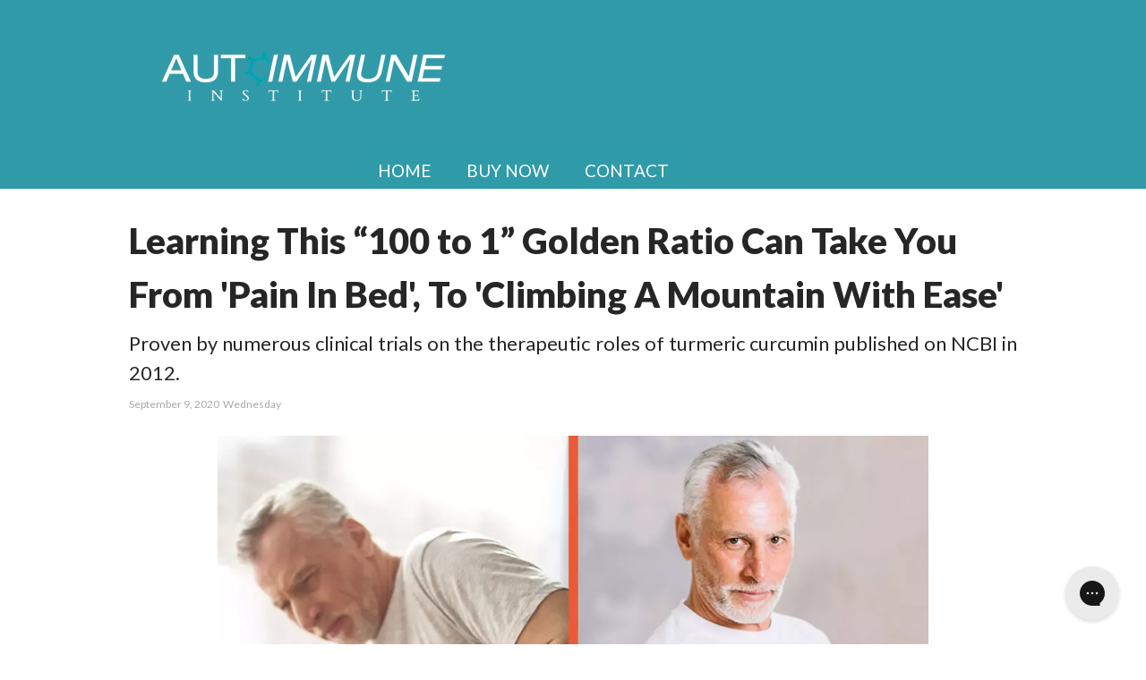

--- FILE ---
content_type: text/html; charset=utf-8
request_url: https://autoimmune-institute.com/pages/advanced-turmeric-golden-ratio
body_size: 61229
content:
<!doctype html>
<html lang="en">
  <head>
    <meta charset="utf-8">
    <meta name="viewport" content="width=device-width, initial-scale=1, shrink-to-fit=no"><script>!function(){window.ZipifyPages=window.ZipifyPages||{},window.ZipifyPages.analytics={},window.ZipifyPages.currency="GBP",window.ZipifyPages.shopDomain="autoimmune-institute.myshopify.com",window.ZipifyPages.moneyFormat="\u003cspan class=transcy-money\u003e£{{amount}}\u003c\/span\u003e",window.ZipifyPages.shopifyOptionsSelector=false,window.ZipifyPages.unitPriceEnabled=false,window.ZipifyPages.alternativeAnalyticsLoading=true,window.ZipifyPages.integrations="bestcurrencyconverter,oneclickupsell".split(","),window.ZipifyPages.crmUrl="https://crms.zipify.com",window.ZipifyPages.isPagesEntity=true,window.ZipifyPages.translations={soldOut:"Sold out",unavailable:"Unavailable"},window.ZipifyPages.routes={root:"\/",cart:{index:"\/cart",add:"\/cart\/add",change:"\/cart\/change",clear:"\/cart\/clear",update:"\/cart\/update"}};window.ZipifyPages.eventsSubscriptions=[],window.ZipifyPages.on=function(i,a){window.ZipifyPages.eventsSubscriptions.push([i,a])}}();</script><script>(() => {
(()=>{class g{constructor(t={}){this.defaultConfig={sectionIds:[],rootMargin:"0px",onSectionViewed:()=>{},onSectionInteracted:()=>{},minViewTime:500,minVisiblePercentage:30,interactiveSelector:'a, button, input, select, textarea, [role="button"], [tabindex]:not([tabindex="-1"])'},this.config={...this.defaultConfig,...t},this.viewedSections=new Set,this.observer=null,this.viewTimers=new Map,this.init()}init(){document.readyState==="loading"?document.addEventListener("DOMContentLoaded",this.setup.bind(this)):this.setup()}setup(){this.setupObserver(),this.setupGlobalClickTracking()}setupObserver(){const t={root:null,rootMargin:this.config.rootMargin,threshold:[0,.1,.2,.3,.4,.5,.6,.7,.8,.9,1]};this.observer=new IntersectionObserver(e=>{e.forEach(i=>{this.calculateVisibility(i)?this.handleSectionVisible(i.target):this.handleSectionHidden(i.target)})},t),this.config.sectionIds.forEach(e=>{const i=document.getElementById(e);i&&this.observer.observe(i)})}calculateVisibility(t){const e=window.innerHeight,i=window.innerWidth,n=e*i,o=t.boundingClientRect,s=Math.max(0,o.top),c=Math.min(e,o.bottom),d=Math.max(0,o.left),a=Math.min(i,o.right),r=Math.max(0,c-s),l=Math.max(0,a-d)*r,m=n>0?l/n*100:0,h=o.width*o.height,p=h>0?l/h*100:0,S=m>=this.config.minVisiblePercentage,b=p>=80;return S||b}isSectionViewed(t){return this.viewedSections.has(Number(t))}setupGlobalClickTracking(){document.addEventListener("click",t=>{const e=this.findParentTrackedSection(t.target);if(e){const i=this.findInteractiveElement(t.target,e.el);i&&(this.isSectionViewed(e.id)||this.trackSectionView(e.id),this.trackSectionInteract(e.id,i,t))}})}findParentTrackedSection(t){let e=t;for(;e&&e!==document.body;){const i=e.id||e.dataset.zpSectionId,n=i?parseInt(i,10):null;if(n&&!isNaN(n)&&this.config.sectionIds.includes(n))return{el:e,id:n};e=e.parentElement}return null}findInteractiveElement(t,e){let i=t;for(;i&&i!==e;){if(i.matches(this.config.interactiveSelector))return i;i=i.parentElement}return null}trackSectionView(t){this.viewedSections.add(Number(t)),this.config.onSectionViewed(t)}trackSectionInteract(t,e,i){this.config.onSectionInteracted(t,e,i)}handleSectionVisible(t){const e=t.id,i=setTimeout(()=>{this.isSectionViewed(e)||this.trackSectionView(e)},this.config.minViewTime);this.viewTimers.set(e,i)}handleSectionHidden(t){const e=t.id;this.viewTimers.has(e)&&(clearTimeout(this.viewTimers.get(e)),this.viewTimers.delete(e))}addSection(t){if(!this.config.sectionIds.includes(t)){this.config.sectionIds.push(t);const e=document.getElementById(t);e&&this.observer&&this.observer.observe(e)}}}class f{constructor(){this.sectionTracker=new g({onSectionViewed:this.onSectionViewed.bind(this),onSectionInteracted:this.onSectionInteracted.bind(this)}),this.runningSplitTests=[]}getCookie(t){const e=document.cookie.match(new RegExp(`(?:^|; )${t}=([^;]*)`));return e?decodeURIComponent(e[1]):null}setCookie(t,e){let i=`${t}=${encodeURIComponent(e)}; path=/; SameSite=Lax`;location.protocol==="https:"&&(i+="; Secure");const n=new Date;n.setTime(n.getTime()+365*24*60*60*1e3),i+=`; expires=${n.toUTCString()}`,document.cookie=i}pickByWeight(t){const e=Object.entries(t).map(([o,s])=>[Number(o),s]),i=e.reduce((o,[,s])=>o+s,0);let n=Math.random()*i;for(const[o,s]of e){if(n<s)return o;n-=s}return e[e.length-1][0]}render(t){const e=t.blocks,i=t.test,n=i.id,o=`zpSectionSplitTest${n}`;let s=Number(this.getCookie(o));e.some(r=>r.id===s)||(s=this.pickByWeight(i.distribution),this.setCookie(o,s));const c=e.find(r=>r.id===s),d=`sectionSplitTest${c.id}`,a=document.querySelector(`template[data-id="${d}"]`);if(!a){console.error(`Template for split test ${c.id} not found`);return}document.currentScript.parentNode.insertBefore(a.content.cloneNode(!0),document.currentScript),this.runningSplitTests.push({id:n,block:c,templateId:d}),this.initTrackingForSection(c.id)}findSplitTestForSection(t){return this.runningSplitTests.find(e=>e.block.id===Number(t))}initTrackingForSection(t){this.sectionTracker.addSection(t)}onSectionViewed(t){this.trackEvent({sectionId:t,event:"zp_section_viewed"})}onSectionInteracted(t){this.trackEvent({sectionId:t,event:"zp_section_clicked"})}trackEvent({event:t,sectionId:e,payload:i={}}){const n=this.findSplitTestForSection(e);n&&window.Shopify.analytics.publish(t,{...i,sectionId:e,splitTestHash:n.id})}}window.ZipifyPages??={};window.ZipifyPages.SectionSplitTest=new f;})();

})()</script><title>Looking For An Effective, Organic, and Safe Joint Pain Treatment? Try</title><meta name="description" content="Don’t wait for your inflammation to get worse! Get Turmeric now."><link rel="canonical" href="https://autoimmune-institute.com/pages/advanced-turmeric-golden-ratio"><meta property="og:title" content="Looking For An Effective, Organic, and Safe Joint Pain Treatment? Try" /><meta property="og:description" content="Don’t wait for your inflammation to get worse! Get Turmeric now." /><meta property="og:type" content="website" /><meta property="og:url" content="https://autoimmune-institute.com/pages/advanced-turmeric-golden-ratio" /><meta property="og:image" content="https://cdn05.zipify.com/Pzm5bmQn8hKwmtYgNv8AguXtgdI=/fit-in/320x0/0d73240aa42c45ca8acff1f70d7ef8c3/ai-logo-2000x1000-png-02.png" /><meta name="twitter:card" content="summary_large_image" /><link rel="preload" href="https://cdn03.zipify.com/css/fr-zipifypages.css" as="style"><link rel="dns-prefetch" href="https://autoimmune-institute.com/"><link rel="dns-prefetch" href="https://cdn01.zipify.com/"><link rel="dns-prefetch" href="https://cdn02.zipify.com/"><link rel="dns-prefetch" href="https://cdn03.zipify.com/"><link rel="preconnect" href="https://autoimmune-institute.com/"><link rel="preconnect" href="https://cdn01.zipify.com/"><link rel="preconnect" href="https://cdn02.zipify.com/"><link rel="preconnect" href="https://cdn03.zipify.com/"><link rel="stylesheet" type="text/css" href="https://cdn03.zipify.com/css/fr-zipifypages.css"><link rel="preload" href="https://ajax.googleapis.com/ajax/libs/webfont/1.6.26/webfont.js" as="script"><link rel="stylesheet" type="text/css" href="https://cdn03.zipify.com/cb27c44d332d8bcfb23cebb70abd7c38f28b1b01/stylesheet/pages/1442b09181394f8b3452049fedfffdb4.css"><style>body{font-synthesis:none;-moz-osx-font-smoothing:grayscale;-webkit-font-smoothing:antialiased;text-rendering:optimizeLegibility}</style><script>(() => {(()=>{document.addEventListener("DOMContentLoaded",()=>{function a(e,t){e.dataset[t]&&(e.setAttribute(t,e.dataset[t]),e.removeAttribute(`data-${t}`))}const d=new IntersectionObserver((e,t)=>{for(const{target:n,isIntersecting:o}of e)o&&(a(n,"src"),a(n,"srcset"),a(n,"sizes"),t.unobserve(n))}),u=document.querySelectorAll('.zpa-lazyload, .zpa-published-page-holder [loading="lazy"]');for(const e of u)e.classList.remove("zpa-lazyload"),(!("loading"in e)||!e.src)&&d.observe(e);function g(e){if(!e)return null;try{return JSON.parse(e.textContent)}catch{return null}}function c(e,t){const n=Object.entries(e.__zpBgImageSrcset__??{});if(!n.length)return;const o=window.devicePixelRatio*t.width,[,s]=n.find(([r])=>r>=o)||n.at(-1);e.style.setProperty("--zp-background-image",`url("${s}")`),delete e.__zpBgImageSrcset__}const f=new URLSearchParams(location.search).get("lazy")==="0",i=new IntersectionObserver(e=>{for(const{boundingClientRect:t,isIntersecting:n,target:o}of e)n&&t.width&&(c(o,t),i.unobserve(o))},{rootMargin:"500px"});function z(){return[document.querySelector("#zp-blocks-json-data"),...document.querySelectorAll("[data-zp-block-configs]")].reduce((t,n)=>t.concat(g(n)||[]),[])}function l(e,t){const n=e.flatMap(o=>[o.bg,...o.children?.map(s=>s.bg)||[]]).filter(Boolean);for(const{selector:o,srcset:s}of n)for(const r of document.querySelectorAll(`.zp.${o}`))r.dataset.zpBackgroundImageInit||(r.__zpBgImageSrcset__=s,r.dataset.zpBackgroundImageInit=!0,t(r))}l(z(),e=>{f?c(e,e.getBoundingClientRect()):i.observe(e)}),window.ZipifyPages.on("initBackgroundImages",e=>{l(e,t=>c(t,t.getBoundingClientRect()))})});})();})()</script><script>!function(){function t(){this.customFontsStylesUrl="https://cdn03.zipify.com/cb27c44d332d8bcfb23cebb70abd7c38f28b1b01/fonts/708e37672cc8569a2950dd6e502cc6c6.css",this.globalStylesFonts=null||{},this.webFontScriptLoadInit=!1,this.webFontScriptLoaded=!1,this.webFontQueue=[]}t.prototype.load=function(t){var o={google:(o=t||{}).google||{},custom:o.custom||{}},e=this._combineFonts(this.globalStylesFonts,o),n=this._prepareWebFontFontsStyles(e.google),t=this._prepareWebFontFontsStyles(e.custom),e=(o.custom.urls||[])[0]||this.customFontsStylesUrl,o={};0<n.length&&(o.google={families:n}),0<t.length&&(o.custom={families:t,urls:[e]}),this._loadFonts(o)},t.prototype._combineFonts=function(t,o){t=this._collectFonts(t),o=this._collectFonts({google:(o.google||{}).families,custom:(o.custom||{}).families});return this._combineFontsStyles(t,o)},t.prototype._collectFonts=function(t){return{google:this._collectFontsData(t.google||{}),custom:this._collectFontsData(t.custom||{})}},t.prototype._collectFontsData=function(t){for(var o,e={},n=0,s=t.length;n<s;n++)(o=this._prepareFontData(t[n])).family&&o.styles&&(e[o.family]=o.styles);return e},t.prototype._prepareFontData=function(t){t=(""+t).split(":");return{family:t[0],styles:(""+t[1]).split(",")}},t.prototype._combineFontsStyles=function(t,o){for(var e,n,s={},i=Object.keys(t),l=0,r=i.length;l<r;l++)e=i[l],n=this._collectFontFamilies(t[e],o[e]),s[e]=this._groupFontsStylesByFamily(n,t[e],o[e]);return s},t.prototype._collectFontFamilies=function(t,o){return Object.keys(t).concat(Object.keys(o)).filter(function(t,o,e){return e.indexOf(t)===o})},t.prototype._groupFontsStylesByFamily=function(t,o,e){for(var n,s={},i=0,l=t.length;i<l;i++)s[n=t[i]]=(o[n]||[]).concat(e[n]||[]).filter(function(t,o,e){return e.indexOf(t)===o});return s},t.prototype._prepareWebFontFontsStyles=function(t){for(var o,e=[],n=Object.keys(t),s=0,i=n.length;s<i;s++)o=n[s],e.push([o,t[o].join(",")].join(":"));return e},t.prototype._loadWebFontScript=function(){var t;this.webFontScriptLoadInit||(this.webFontScriptLoadInit=!0,(t=document.createElement("script")).src="https://ajax.googleapis.com/ajax/libs/webfont/1.6.26/webfont.js",t.type="text/javascript",t.async=!0,t.onload=this._webFontLoadFonts.bind(this),document.getElementsByTagName("head")[0].appendChild(t))},t.prototype._loadFonts=function(t){this.webFontScriptLoaded?this._webFontLoadFontsConfig(t):this.webFontQueue.push(t)},t.prototype._webFontLoadFonts=function(){this.webFontScriptLoaded=!0;for(var t=0,o=this.webFontQueue.length;t<o;t++)this._webFontLoadFontsConfig(this.webFontQueue[t])},t.prototype._webFontLoadFontsConfig=function(t){t&&(t.google||t.custom)&&window.WebFont.load(t)},window.ZipifyPages=window.ZipifyPages||{},window.ZipifyPages.FontsLoader=new t,window.ZipifyPages.FontsLoader._loadWebFontScript()}();</script><script>try{window.ZipifyPages.FontsLoader.load({classes:false,timeout:9000,google:{families:["Lato:400,400i,700,700i,900","Open Sans:700"]}})}catch(e){console.error(e)}</script><link rel="shortcut icon" href="https://cdn05.zipify.com/eii88t2pDhxMBgR-bibiloyWIuI=/fit-in/128x128/d7ec72de906b49d9b2e950a45acb0b34/icon-small.png" type="image/png"/><script>!function(){var e=!1,t=[],n=!1,i=!1;function r(){}function a(e){this.integrations=e||[]}function o(){window.trekkie.url=function(){var e=l();if(e)return e;var t=this.canonical();if(t)return t.indexOf("?")>0?t:t+s(window.location.search);var n=window.location.href,i=n.indexOf("#");return-1===i?n:n.slice(0,i)}}function c(){window.trekkie.pageDefaults=function(){var e=window.location.href,t=e.indexOf("?");return t=(e=-1===t?"":e.slice(t)).indexOf("#"),e="?"===(e=-1===t?e:e.slice(0,t))?"":e,{path:w(),referrer:document.referrer,search:d()||e,title:u(),url:this.url(),properties:{}}}}function f(){var e=window.trekkie.generatePageObject;window.trekkie.generatePageObject=function(){var t=e.apply(window.trekkie,arguments);t.path=w(),t.title=u(),t.search&&(t.search=s(t.search));var n=v&&"function"==typeof y.searchIdentifierParam?y.searchIdentifierParam():P&&"function"==typeof g.searchIdentifierParam?g.searchIdentifierParam():null;return n?(t.search?t.search="?"+n+"&"+(""+t.search).replace(/^\?+/,""):t.search="?"+n,t):t}}function s(e){var t=new RegExp("^zpstest=");return S.filterSearchParams(e,t)}function w(){return v&&"function"==typeof y.currentEntityPath&&y.currentEntityPath()?y.currentEntityPath():window.location.pathname}function u(){return v&&"function"==typeof y.currentEntityTitle&&y.currentEntityTitle()?y.currentEntityTitle():document.title}function d(){return v&&"function"==typeof y.currentEntitySearchParams?"?"+y.currentEntitySearchParams():P&&"function"==typeof g.currentEntitySearchParams?"?"+g.currentEntitySearchParams():s(window.location.search)}function p(){return v&&"function"==typeof y.currentEntityUrl?y.currentEntityUrl():P?function(){var e=window.location.href,t=e.indexOf("?");t>-1&&(e=e.slice(0,t));(t=e.indexOf("#"))>-1&&(e=e.slice(0,t));return e}():null}function l(){var e=p();if(e){var t=d();return t?e+t:e}return null}function h(){if(!i&&void 0!==window.ga){i=!0;var e=l(),t=function(){var e=w();if(e){var t=d();return t?e+t:e}return null}(),n=u();e&&window.ga("set","location",e),t&&window.ga("set","page",t),n&&window.ga("set","title",n)}}r.prototype.parseUrl=function(e){var t=(""+e).trim();if(!/^\//.test(t)&&!/^https?:\/\//.test(t))return{};var n=document.createElement("a");return n.href=e,{protocol:n.protocol,host:n.host,hostname:n.hostname,port:n.port,pathname:n.pathname,hash:n.hash,search:n.search,origin:n.origin}},r.prototype.searchQueryParams=function(e){var t=this.parseUrl(e);return t.search?(""+t.search).replace(/^\?+/,""):""},r.prototype.filterSearchParams=function(e,t){if(!(e&&t instanceof RegExp))return e;for(var n,i=this.splitSearchParams(e),r=[],a=0,o=i.length;a<o;a++)n=i[a],t.test(n)||r.push(n);return r.join("&")},r.prototype.splitSearchParams=function(e){return e?(""+(""+e).replace(/^\?+/,"")).split("&"):[]},a.prototype.init=function(){e||(e=!0,function(){for(var e=0,n=t.length;e<n;e++)t[e].call();t=[]}())},a.prototype.ready=function(n){"function"==typeof n&&(e?n.call():t.push(n))},a.prototype.page=function(){if(!n){n=!0;var e=arguments;m?(o(),f(),c(),v&&"function"==typeof y.onEntityStateLoaded?y.onEntityStateLoaded((function(){window.trekkie.page.call(window.trekkie,e)})):window.trekkie.page.call(window.trekkie,e)):window.trekkie.page.call(window.trekkie,e)}},window.ZipifyPages=window.ZipifyPages||{};var y=window.ZipifyPages.SplitTest,g=window.ZipifyPages.SplitTestRedirect,k=new a(window.ZipifyPages.integrations),v=void 0!==y,P=void 0!==g,m=v||P,S=new r;function E(){window.Shopify.analytics.publish("zp_page_viewed",{handle:window.location.pathname,title:document.title,shopData:{presentmentCurrency:{code:Shopify.currency.active,rate:Shopify.currency.rate},shopCurrencyCode:ZipifyPages.currency},splitTestData:{handle:window.ZipifyPages.SplitTest?.currentEntityUrl(),title:u(),test_token:window.ZipifyPages.SplitTestRedirect?.searchIdentifierParam()??window.ZipifyPages.SplitTest?.searchIdentifierParam()}})}window.ZipifyPages.ShopifyAnalytics=k,m&&(window.GoogleAnalyticsObject="ga",window.ga=window.ga||function(){window.ga.q.push(arguments),"create"===arguments[0]&&void 0!==window._gaUTrackerOptions&&h()},window.ga.q=window.ga.q||[],window.ga.l=1*new Date),window.ZipifyPages.alternativeAnalyticsLoading?(window.trekkie=window.trekkie||[],window.trekkie.push(["ready",function(){try{m&&h();var e=window.ZipifyPages&&window.ZipifyPages.ShopifyAnalytics;void 0!==e&&"function"==typeof e.init?(e.init(),function(){if(m&&"function"==typeof(window.trekkie&&window.trekkie.page)&&(o(),f(),c(),v)){var e=window.trekkie.page;window.trekkie.page=function(){var t=arguments;y.onEntityStateLoaded((function(){e.call(window.trekkie,t)}))}}}()):console.error("window.ZipifyPages.ShopifyAnalytics.init is not defined")}catch(e){console.error(e)}}])):m&&k.ready(h);const Z=()=>document.cookie.match(/_shopify_y=([^;]*)/);window.addEventListener("DOMContentLoaded",(()=>{!function(e){if(Z())return e();document.addEventListener("trackingConsentAccepted",(()=>{const t=setInterval((()=>{Z()&&(e(),clearInterval(t))}),25)}),{once:!0})}(E)}))}();</script><script>(function(n,c,r,d,t){var s,e,o;n[t]=n[t]||[],s=function(){var a={ti:"25015014"};a.q=n[t],n[t]=new UET(a),n[t].push("pageLoad")},e=c.createElement(r),e.src=d,e.async=1,e.onload=e.onreadystatechange=function(){var a=this.readyState;a&&a!=="loaded"&&a!=="complete"||(s(),e.onload=e.onreadystatechange=null)},o=c.getElementsByTagName(r)[0],o.parentNode.insertBefore(e,o)})(window,document,"script","//bat.bing.com/bat.js","uetq");</script> <script>(function(t,s,n,h,j,e){t.hj=t.hj||function(){(t.hj.q=t.hj.q||[]).push(arguments)},t._hjSettings={hjid:2060411,hjsv:6},j=s.getElementsByTagName("head")[0],e=s.createElement("script"),e.async=1,e.src=n+t._hjSettings.hjid+h+t._hjSettings.hjsv,j.appendChild(e)})(window,document,"https://static.hotjar.com/c/hotjar-",".js?sv=");</script> <script type='text/javascript'>window._tfa=window._tfa||[],window._tfa.push({notify:"event",name:"page_view",id:1321974}),function(e,t,i,n){document.getElementById(n)||(e.async=1,e.src=i,e.id=n,t.parentNode.insertBefore(e,t))}(document.createElement("script"),document.getElementsByTagName("script")[0],"//cdn.taboola.com/libtrc/unip/1321974/tfa.js","tb_tfa_script");</script> <noscript> <img src='https://trc.taboola.com/1321974/log/3/unip?en=page_view' width='0' height='0' style='display:none'/> </noscript> <style>.bottle{font-size:20px!important}.price{font-size:16px!important;display:block!important;letter-spacing:initial!important}.check-list{padding-top:8px!important}.check-list li{font-size:12px!important}.save-badge{font-size:14px!important;font-weight:700}.original-price{font-size:12px!important}.cart-btn{font-size:18px!important;padding:14px!important;margin-top:24px!important}@media (max-width: 991px){.save-badge{font-size:12px!important}.cart-btn{font-size:16px!important}}@media (max-width: 525px){.bottle{font-size:16px!important}}</style> <script>(function(t,n,r,e,m){t[e]=t[e]||[],t[e].push({"gtm.start":new Date().getTime(),event:"gtm.js"});var g=n.getElementsByTagName(r)[0],a=n.createElement(r),s=e!="dataLayer"?"&l="+e:"";a.async=!0,a.src="https://www.googletagmanager.com/gtm.js?id="+m+s,g.parentNode.insertBefore(a,g)})(window,document,"script","dataLayer","GTM-WPLLXL6");</script> <style>.async-hide{opacity:0!important}</style> <script>(function(n,t,a,c,d,e,u,m,o){t.className+=" "+a,e.start=1*new Date,e.end=u=function(){t.className=t.className.replace(RegExp(" ?"+a),"")},(n[c]=n[c]||[]).hide=e,setTimeout(function(){u(),e.end=null},d),e.timeout=d})(window,document.documentElement,"async-hide","dataLayer",4e3,{"GTM-WPLLXL6":!0});</script> <style>.async-hide{opacity:0!important}</style> <script>(function(n,t,a,c,d,e,u,m,o){t.className+=" "+a,e.start=1*new Date,e.end=u=function(){t.className=t.className.replace(RegExp(" ?"+a),"")},(n[c]=n[c]||[]).hide=e,setTimeout(function(){u(),e.end=null},d),e.timeout=d})(window,document.documentElement,"async-hide","dataLayer",4e3,{"OPT-WKSQLC8":!0});</script> <script src="https://www.googleoptimize.com/optimize.js?id=OPT-WKSQLC8"></script><script>var _paq=window._paq=window._paq||[],heatUrl="https://dashboard.heatmap.com/";(function(){_paq.push(["setTrackerUrl",heatUrl+"sttracker.php"]);var a=document,e=a.createElement("script"),t=a.getElementsByTagName("script")[0];e.async=!0,e.src=heatUrl+"heatmap.js?sid=8",t.parentNode.insertBefore(e,t)})();</script><style>.om-holder{display:none!important}.zpa-regular-price{font-size:30px!important}.icon-box-border-left .flex-row{border-right:1px solid #AEAEAE;padding-right:15px}.border-bottom{border-bottom:1px solid #AEAEAE}.kj-top-product .zpa-el-quantity{display:inline-block;float:left;margin-top:12px}.kj-top-product .zpa-add-to-cart-btn{float:left;margin-left:20px}.kj-product-tabs .zpa-tabs-element-switcher--outlined{margin:0!important}.kj-product-tabs .zpa-tabs-element-switcher--outlined .zpa-tabs-element-switcher__item{border:0;padding:15px 42px}.kj-product-tabs .zpa-tabs-element-switcher--outlined .zpa-tabs-element-switcher__item--active{z-index:2!important;background:#fff;border-radius:10px 10px 0 0}.tab-row{border-radius:0 0 40px 40px}.testimonial-txt{position:relative}.testimonial-txt:after{content:"";display:block;width:35px;height:35px;background:url(https://cdn05.zipify.com/zr3TigniOZcRPu8Vo6oBdncVTeI=/fit-in/600x0/50cc13277b6846b0ad070f90f3b8db61/bg.png);background-size:35px 35px;position:absolute;right:0;bottom:0}.kj-video{margin-top:-170px}.text-decor span{text-decoration-color:#cb4717}.sc-approach-row{margin-top:-370px!important}.kj-info-table-top{border-radius:20px 20px 0 0}.kj-info-table-top-img{margin-top:-30px!important}.kj-info-table-sm{border:1px solid #F08446;min-height:60px}.kj-info-table-lg,.kj-info-table-lg-2{border:1px solid #F08446;min-height:75px}.zp.zp.uca-73249580,.zp.zp.uca-73259831{border:5px solid #8CC640!important}.js-best-value-not-select .zpa-product-label-box.ba-73249580,.js-best-value-not-select .zpa-product-label-box.ba-73259831{display:block!important}.zp.zp.lat-73249580,.zp.zp.lat-73259831{background-color:#8cc640;font-size:17px;color:#fff;border-top-color:#8cc640;font-family:Lato;font-weight:400;font-style:normal;text-decoration:none;display:block!important}.how-to-order-icons{position:relative}.how-to-order-icons:before{content:"";width:75%;height:10px;border-radius:10px;background:#fff4e4;display:block;position:absolute;left:0;right:0;margin:0 auto;top:40px}.border-bottom-orange{border-bottom:2px solid #db732a}.border-bottom-orange-light{border-bottom:1px solid #db732a}@media only screen and (max-width: 768px){.aito-header .flex-row{display:flex;flex-direction:row!important;justify-content:space-between;flex-wrap:wrap!important;--zp-one-column-size: auto;--gap: 8px !important}.aito-header-btn{width:100%}.aito-2-col-mobile .flex-row{display:flex;flex-direction:row!important;margin:0 auto}.aito-2-col-mobile .flex-row .zpa-flex{flex-basis:auto;flex:auto}.icon-box-border-left .flex-row{border-right:0px;align-items:center;border-bottom:1px solid #AEAEAE;padding:0}.icon-box-top .flex-row{border-right:0px;align-items:center;padding:0}.aito-2-col-mobile .xs-12.sm-6.lg-6.md-6{width:50%}.aito-2-col-mobile .xs-12.sm-6.lg-4.md-4{width:33%}.aito-2-col-mobile .xs-12.sm-6.lg-8.md-8{width:67%}.kj-top-product .top-btn-row .zp.bs-primary{width:100%}.kj-top-product .zpa-add-to-cart-btn{float:left;margin-left:20px;width:60%;margin-top:7px}.kj-product-tabs .zpa-tabs-element-switcher--outlined{margin:0!important;row-gap:0px}.kj-product-tabs .zpa-tabs-element-switcher--outlined .zpa-tabs-element-switcher__item{border:0px;padding:15px 22px;width:100%;background:#fff}.kj-product-tabs .zpa-tabs-element-switcher--outlined .zpa-tabs-element-switcher__item--active{z-index:2!important;background:#f08446;border-radius:0;width:100%;color:#fff!important}.tab-row{border-radius:0 0 20px 20px}.kj-video{margin-top:-120px}.sc-approach-row{margin-top:-220px!important}.kj-info-table-top-txt{display:none}.kj-info-table-sm{border:1px solid #F08446;min-height:60px}.kj-info-table-lg{border:1px solid #F08446;min-height:78px}.kj-info-table-lg-2{border:1px solid #F08446;min-height:60px}.how-to-order-icons:before{content:"";width:10px;height:100%;border-radius:10px;background:#fff4e4;display:block;position:absolute;left:0;right:0;margin:0 auto;top:0}}</style ><script type="text/javascript">(function(e,r,t,i,a,n,s){e[t]=e[t]||function(){(e[t].q=e[t].q||[]).push(arguments)},n=r.createElement(i),n.async=1,n.src="https://www.clarity.ms/tag/"+a,s=r.getElementsByTagName(i)[0],s.parentNode.insertBefore(n,s)})(window,document,"clarity","script","sg4y2zebvz");</script><style> .zpa-plain-image-001-v2.zpa-block-full-width{padding:0!important}.zpa-plain-image-001-v2.zpa-block-full-width .xs-12{padding:0}</style><script async type="text/javascript" id="stamped-script-widget" src="https://cdn-stamped-io.azureedge.net/files/widget.min.js"></script><script>window.performance && window.performance.mark && window.performance.mark('shopify.content_for_header.start');</script><meta name="google-site-verification" content="1gCSqbwg8El3uqHkixjKt8W331__V_W3j8u_pVkdY-o">
<meta id="shopify-digital-wallet" name="shopify-digital-wallet" content="/17901183/digital_wallets/dialog">
<meta name="shopify-checkout-api-token" content="80fac9c07fe4a23c217cae7b60ce48e7">
<meta id="in-context-paypal-metadata" data-shop-id="17901183" data-venmo-supported="false" data-environment="production" data-locale="en_US" data-paypal-v4="true" data-currency="GBP">
<script async="async" src="/checkouts/internal/preloads.js?locale=en-GB"></script>
<link rel="preconnect" href="https://shop.app" crossorigin="anonymous">
<script async="async" src="https://shop.app/checkouts/internal/preloads.js?locale=en-GB&shop_id=17901183" crossorigin="anonymous"></script>
<script id="apple-pay-shop-capabilities" type="application/json">{"shopId":17901183,"countryCode":"GB","currencyCode":"GBP","merchantCapabilities":["supports3DS"],"merchantId":"gid:\/\/shopify\/Shop\/17901183","merchantName":"Autoimmune Institute","requiredBillingContactFields":["postalAddress","email"],"requiredShippingContactFields":["postalAddress","email"],"shippingType":"shipping","supportedNetworks":["visa","maestro","masterCard","amex","discover","elo"],"total":{"type":"pending","label":"Autoimmune Institute","amount":"1.00"},"shopifyPaymentsEnabled":true,"supportsSubscriptions":true}</script>
<script id="shopify-features" type="application/json">{"accessToken":"80fac9c07fe4a23c217cae7b60ce48e7","betas":["rich-media-storefront-analytics"],"domain":"autoimmune-institute.com","predictiveSearch":true,"shopId":17901183,"locale":"en"}</script>
<script>var Shopify = Shopify || {};
Shopify.shop = "autoimmune-institute.myshopify.com";
Shopify.locale = "en";
Shopify.currency = {"active":"GBP","rate":"1.0"};
Shopify.country = "GB";
Shopify.theme = {"name":"shrine-theme-pro","id":189341958519,"schema_name":"Shrine PRO","schema_version":"1.4.3","theme_store_id":null,"role":"main"};
Shopify.theme.handle = "null";
Shopify.theme.style = {"id":null,"handle":null};
Shopify.cdnHost = "autoimmune-institute.com/cdn";
Shopify.routes = Shopify.routes || {};
Shopify.routes.root = "/";</script>
<script type="module">!function(o){(o.Shopify=o.Shopify||{}).modules=!0}(window);</script>
<script>!function(o){function n(){var o=[];function n(){o.push(Array.prototype.slice.apply(arguments))}return n.q=o,n}var t=o.Shopify=o.Shopify||{};t.loadFeatures=n(),t.autoloadFeatures=n()}(window);</script>
<script>
  window.ShopifyPay = window.ShopifyPay || {};
  window.ShopifyPay.apiHost = "shop.app\/pay";
  window.ShopifyPay.redirectState = null;
</script>
<script id="shop-js-analytics" type="application/json">{"pageType":"page"}</script>
<script defer="defer" async type="module" src="//autoimmune-institute.com/cdn/shopifycloud/shop-js/modules/v2/client.init-shop-cart-sync_BApSsMSl.en.esm.js"></script>
<script defer="defer" async type="module" src="//autoimmune-institute.com/cdn/shopifycloud/shop-js/modules/v2/chunk.common_CBoos6YZ.esm.js"></script>
<script type="module">
  await import("//autoimmune-institute.com/cdn/shopifycloud/shop-js/modules/v2/client.init-shop-cart-sync_BApSsMSl.en.esm.js");
await import("//autoimmune-institute.com/cdn/shopifycloud/shop-js/modules/v2/chunk.common_CBoos6YZ.esm.js");

  window.Shopify.SignInWithShop?.initShopCartSync?.({"fedCMEnabled":true,"windoidEnabled":true});

</script>
<script>
  window.Shopify = window.Shopify || {};
  if (!window.Shopify.featureAssets) window.Shopify.featureAssets = {};
  window.Shopify.featureAssets['shop-js'] = {"shop-cart-sync":["modules/v2/client.shop-cart-sync_DJczDl9f.en.esm.js","modules/v2/chunk.common_CBoos6YZ.esm.js"],"init-fed-cm":["modules/v2/client.init-fed-cm_BzwGC0Wi.en.esm.js","modules/v2/chunk.common_CBoos6YZ.esm.js"],"init-windoid":["modules/v2/client.init-windoid_BS26ThXS.en.esm.js","modules/v2/chunk.common_CBoos6YZ.esm.js"],"shop-cash-offers":["modules/v2/client.shop-cash-offers_DthCPNIO.en.esm.js","modules/v2/chunk.common_CBoos6YZ.esm.js","modules/v2/chunk.modal_Bu1hFZFC.esm.js"],"shop-button":["modules/v2/client.shop-button_D_JX508o.en.esm.js","modules/v2/chunk.common_CBoos6YZ.esm.js"],"init-shop-email-lookup-coordinator":["modules/v2/client.init-shop-email-lookup-coordinator_DFwWcvrS.en.esm.js","modules/v2/chunk.common_CBoos6YZ.esm.js"],"shop-toast-manager":["modules/v2/client.shop-toast-manager_tEhgP2F9.en.esm.js","modules/v2/chunk.common_CBoos6YZ.esm.js"],"shop-login-button":["modules/v2/client.shop-login-button_DwLgFT0K.en.esm.js","modules/v2/chunk.common_CBoos6YZ.esm.js","modules/v2/chunk.modal_Bu1hFZFC.esm.js"],"avatar":["modules/v2/client.avatar_BTnouDA3.en.esm.js"],"init-shop-cart-sync":["modules/v2/client.init-shop-cart-sync_BApSsMSl.en.esm.js","modules/v2/chunk.common_CBoos6YZ.esm.js"],"pay-button":["modules/v2/client.pay-button_BuNmcIr_.en.esm.js","modules/v2/chunk.common_CBoos6YZ.esm.js"],"init-shop-for-new-customer-accounts":["modules/v2/client.init-shop-for-new-customer-accounts_DrjXSI53.en.esm.js","modules/v2/client.shop-login-button_DwLgFT0K.en.esm.js","modules/v2/chunk.common_CBoos6YZ.esm.js","modules/v2/chunk.modal_Bu1hFZFC.esm.js"],"init-customer-accounts-sign-up":["modules/v2/client.init-customer-accounts-sign-up_TlVCiykN.en.esm.js","modules/v2/client.shop-login-button_DwLgFT0K.en.esm.js","modules/v2/chunk.common_CBoos6YZ.esm.js","modules/v2/chunk.modal_Bu1hFZFC.esm.js"],"shop-follow-button":["modules/v2/client.shop-follow-button_C5D3XtBb.en.esm.js","modules/v2/chunk.common_CBoos6YZ.esm.js","modules/v2/chunk.modal_Bu1hFZFC.esm.js"],"checkout-modal":["modules/v2/client.checkout-modal_8TC_1FUY.en.esm.js","modules/v2/chunk.common_CBoos6YZ.esm.js","modules/v2/chunk.modal_Bu1hFZFC.esm.js"],"init-customer-accounts":["modules/v2/client.init-customer-accounts_C0Oh2ljF.en.esm.js","modules/v2/client.shop-login-button_DwLgFT0K.en.esm.js","modules/v2/chunk.common_CBoos6YZ.esm.js","modules/v2/chunk.modal_Bu1hFZFC.esm.js"],"lead-capture":["modules/v2/client.lead-capture_Cq0gfm7I.en.esm.js","modules/v2/chunk.common_CBoos6YZ.esm.js","modules/v2/chunk.modal_Bu1hFZFC.esm.js"],"shop-login":["modules/v2/client.shop-login_BmtnoEUo.en.esm.js","modules/v2/chunk.common_CBoos6YZ.esm.js","modules/v2/chunk.modal_Bu1hFZFC.esm.js"],"payment-terms":["modules/v2/client.payment-terms_BHOWV7U_.en.esm.js","modules/v2/chunk.common_CBoos6YZ.esm.js","modules/v2/chunk.modal_Bu1hFZFC.esm.js"]};
</script>
<script>(function() {
  var isLoaded = false;
  function asyncLoad() {
    if (isLoaded) return;
    isLoaded = true;
    var urls = ["https:\/\/cdn-stamped-io.azureedge.net\/files\/widget.min.js?shop=autoimmune-institute.myshopify.com","https:\/\/cdn1.stamped.io\/files\/widget.min.js?shop=autoimmune-institute.myshopify.com","https:\/\/triplewhale-pixel.web.app\/triplepx.js?shop=autoimmune-institute.myshopify.com","https:\/\/front.optimonk.com\/public\/19337\/shopify\/preload.js?shop=autoimmune-institute.myshopify.com","\/\/cdn.shopify.com\/proxy\/cd8123c9f47caaee1dddc973cd8b855fd1e6b5adfa260132c252107348623e42\/s.pandect.es\/scripts\/pandectes-core.js?shop=autoimmune-institute.myshopify.com\u0026sp-cache-control=cHVibGljLCBtYXgtYWdlPTkwMA","https:\/\/static.rechargecdn.com\/static\/js\/recharge.js?shop=autoimmune-institute.myshopify.com","https:\/\/triplewhale-pixel.web.app\/triplefw.js?shop=autoimmune-institute.myshopify.com","https:\/\/config.gorgias.chat\/bundle-loader\/01GYCBXTEJEGBMQ2Q4QW3FFB42?source=shopify1click\u0026shop=autoimmune-institute.myshopify.com","\/\/cdn.shopify.com\/proxy\/22ecc79af17f7eece9929216bb8e6747c68b6980c5a80e725c26db7c12009565\/huracdn.com\/js\/script.min.js?v=1.0.8\u0026shop=autoimmune-institute.myshopify.com\u0026sp-cache-control=cHVibGljLCBtYXgtYWdlPTkwMA","https:\/\/cdn-bundler.nice-team.net\/app\/js\/bundler.js?shop=autoimmune-institute.myshopify.com","https:\/\/sdk.postscript.io\/sdk-script-loader.bundle.js?shopId=6488\u0026shop=autoimmune-institute.myshopify.com","https:\/\/sdk.postscript.io\/sdk-script-loader.bundle.js?shopId=6488\u0026shop=autoimmune-institute.myshopify.com","https:\/\/cdn.9gtb.com\/loader.js?g_cvt_id=d3cc0c55-4b1a-4cbd-9011-0836c53b02e7\u0026shop=autoimmune-institute.myshopify.com"];
    for (var i = 0; i < urls.length; i++) {
      var s = document.createElement('script');
      s.type = 'text/javascript';
      s.async = true;
      s.src = urls[i];
      var x = document.getElementsByTagName('script')[0];
      x.parentNode.insertBefore(s, x);
    }
  };
  if(window.attachEvent) {
    window.attachEvent('onload', asyncLoad);
  } else {
    window.addEventListener('load', asyncLoad, false);
  }
})();</script>
<script id="__st">var __st={"a":17901183,"offset":0,"reqid":"7f75c01e-32a1-43f7-97c8-01a020d535e8-1768877817","pageurl":"autoimmune-institute.com\/pages\/advanced-turmeric-golden-ratio","s":"pages-53680996432","u":"0f3530db99da","p":"page","rtyp":"page","rid":53680996432};</script>
<script>window.ShopifyPaypalV4VisibilityTracking = true;</script>
<script id="captcha-bootstrap">!function(){'use strict';const t='contact',e='account',n='new_comment',o=[[t,t],['blogs',n],['comments',n],[t,'customer']],c=[[e,'customer_login'],[e,'guest_login'],[e,'recover_customer_password'],[e,'create_customer']],r=t=>t.map((([t,e])=>`form[action*='/${t}']:not([data-nocaptcha='true']) input[name='form_type'][value='${e}']`)).join(','),a=t=>()=>t?[...document.querySelectorAll(t)].map((t=>t.form)):[];function s(){const t=[...o],e=r(t);return a(e)}const i='password',u='form_key',d=['recaptcha-v3-token','g-recaptcha-response','h-captcha-response',i],f=()=>{try{return window.sessionStorage}catch{return}},m='__shopify_v',_=t=>t.elements[u];function p(t,e,n=!1){try{const o=window.sessionStorage,c=JSON.parse(o.getItem(e)),{data:r}=function(t){const{data:e,action:n}=t;return t[m]||n?{data:e,action:n}:{data:t,action:n}}(c);for(const[e,n]of Object.entries(r))t.elements[e]&&(t.elements[e].value=n);n&&o.removeItem(e)}catch(o){console.error('form repopulation failed',{error:o})}}const l='form_type',E='cptcha';function T(t){t.dataset[E]=!0}const w=window,h=w.document,L='Shopify',v='ce_forms',y='captcha';let A=!1;((t,e)=>{const n=(g='f06e6c50-85a8-45c8-87d0-21a2b65856fe',I='https://cdn.shopify.com/shopifycloud/storefront-forms-hcaptcha/ce_storefront_forms_captcha_hcaptcha.v1.5.2.iife.js',D={infoText:'Protected by hCaptcha',privacyText:'Privacy',termsText:'Terms'},(t,e,n)=>{const o=w[L][v],c=o.bindForm;if(c)return c(t,g,e,D).then(n);var r;o.q.push([[t,g,e,D],n]),r=I,A||(h.body.append(Object.assign(h.createElement('script'),{id:'captcha-provider',async:!0,src:r})),A=!0)});var g,I,D;w[L]=w[L]||{},w[L][v]=w[L][v]||{},w[L][v].q=[],w[L][y]=w[L][y]||{},w[L][y].protect=function(t,e){n(t,void 0,e),T(t)},Object.freeze(w[L][y]),function(t,e,n,w,h,L){const[v,y,A,g]=function(t,e,n){const i=e?o:[],u=t?c:[],d=[...i,...u],f=r(d),m=r(i),_=r(d.filter((([t,e])=>n.includes(e))));return[a(f),a(m),a(_),s()]}(w,h,L),I=t=>{const e=t.target;return e instanceof HTMLFormElement?e:e&&e.form},D=t=>v().includes(t);t.addEventListener('submit',(t=>{const e=I(t);if(!e)return;const n=D(e)&&!e.dataset.hcaptchaBound&&!e.dataset.recaptchaBound,o=_(e),c=g().includes(e)&&(!o||!o.value);(n||c)&&t.preventDefault(),c&&!n&&(function(t){try{if(!f())return;!function(t){const e=f();if(!e)return;const n=_(t);if(!n)return;const o=n.value;o&&e.removeItem(o)}(t);const e=Array.from(Array(32),(()=>Math.random().toString(36)[2])).join('');!function(t,e){_(t)||t.append(Object.assign(document.createElement('input'),{type:'hidden',name:u})),t.elements[u].value=e}(t,e),function(t,e){const n=f();if(!n)return;const o=[...t.querySelectorAll(`input[type='${i}']`)].map((({name:t})=>t)),c=[...d,...o],r={};for(const[a,s]of new FormData(t).entries())c.includes(a)||(r[a]=s);n.setItem(e,JSON.stringify({[m]:1,action:t.action,data:r}))}(t,e)}catch(e){console.error('failed to persist form',e)}}(e),e.submit())}));const S=(t,e)=>{t&&!t.dataset[E]&&(n(t,e.some((e=>e===t))),T(t))};for(const o of['focusin','change'])t.addEventListener(o,(t=>{const e=I(t);D(e)&&S(e,y())}));const B=e.get('form_key'),M=e.get(l),P=B&&M;t.addEventListener('DOMContentLoaded',(()=>{const t=y();if(P)for(const e of t)e.elements[l].value===M&&p(e,B);[...new Set([...A(),...v().filter((t=>'true'===t.dataset.shopifyCaptcha))])].forEach((e=>S(e,t)))}))}(h,new URLSearchParams(w.location.search),n,t,e,['guest_login'])})(!0,!0)}();</script>
<script integrity="sha256-4kQ18oKyAcykRKYeNunJcIwy7WH5gtpwJnB7kiuLZ1E=" data-source-attribution="shopify.loadfeatures" defer="defer" src="//autoimmune-institute.com/cdn/shopifycloud/storefront/assets/storefront/load_feature-a0a9edcb.js" crossorigin="anonymous"></script>
<script crossorigin="anonymous" defer="defer" src="//autoimmune-institute.com/cdn/shopifycloud/storefront/assets/shopify_pay/storefront-65b4c6d7.js?v=20250812"></script>
<script data-source-attribution="shopify.dynamic_checkout.dynamic.init">var Shopify=Shopify||{};Shopify.PaymentButton=Shopify.PaymentButton||{isStorefrontPortableWallets:!0,init:function(){window.Shopify.PaymentButton.init=function(){};var t=document.createElement("script");t.src="https://autoimmune-institute.com/cdn/shopifycloud/portable-wallets/latest/portable-wallets.en.js",t.type="module",document.head.appendChild(t)}};
</script>
<script data-source-attribution="shopify.dynamic_checkout.buyer_consent">
  function portableWalletsHideBuyerConsent(e){var t=document.getElementById("shopify-buyer-consent"),n=document.getElementById("shopify-subscription-policy-button");t&&n&&(t.classList.add("hidden"),t.setAttribute("aria-hidden","true"),n.removeEventListener("click",e))}function portableWalletsShowBuyerConsent(e){var t=document.getElementById("shopify-buyer-consent"),n=document.getElementById("shopify-subscription-policy-button");t&&n&&(t.classList.remove("hidden"),t.removeAttribute("aria-hidden"),n.addEventListener("click",e))}window.Shopify?.PaymentButton&&(window.Shopify.PaymentButton.hideBuyerConsent=portableWalletsHideBuyerConsent,window.Shopify.PaymentButton.showBuyerConsent=portableWalletsShowBuyerConsent);
</script>
<script data-source-attribution="shopify.dynamic_checkout.cart.bootstrap">document.addEventListener("DOMContentLoaded",(function(){function t(){return document.querySelector("shopify-accelerated-checkout-cart, shopify-accelerated-checkout")}if(t())Shopify.PaymentButton.init();else{new MutationObserver((function(e,n){t()&&(Shopify.PaymentButton.init(),n.disconnect())})).observe(document.body,{childList:!0,subtree:!0})}}));
</script>
<link id="shopify-accelerated-checkout-styles" rel="stylesheet" media="screen" href="https://autoimmune-institute.com/cdn/shopifycloud/portable-wallets/latest/accelerated-checkout-backwards-compat.css" crossorigin="anonymous">
<style id="shopify-accelerated-checkout-cart">
        #shopify-buyer-consent {
  margin-top: 1em;
  display: inline-block;
  width: 100%;
}

#shopify-buyer-consent.hidden {
  display: none;
}

#shopify-subscription-policy-button {
  background: none;
  border: none;
  padding: 0;
  text-decoration: underline;
  font-size: inherit;
  cursor: pointer;
}

#shopify-subscription-policy-button::before {
  box-shadow: none;
}

      </style>

<script>window.performance && window.performance.mark && window.performance.mark('shopify.content_for_header.end');</script>
  <link href="https://monorail-edge.shopifysvc.com" rel="dns-prefetch">
<script>(function(){if ("sendBeacon" in navigator && "performance" in window) {try {var session_token_from_headers = performance.getEntriesByType('navigation')[0].serverTiming.find(x => x.name == '_s').description;} catch {var session_token_from_headers = undefined;}var session_cookie_matches = document.cookie.match(/_shopify_s=([^;]*)/);var session_token_from_cookie = session_cookie_matches && session_cookie_matches.length === 2 ? session_cookie_matches[1] : "";var session_token = session_token_from_headers || session_token_from_cookie || "";function handle_abandonment_event(e) {var entries = performance.getEntries().filter(function(entry) {return /monorail-edge.shopifysvc.com/.test(entry.name);});if (!window.abandonment_tracked && entries.length === 0) {window.abandonment_tracked = true;var currentMs = Date.now();var navigation_start = performance.timing.navigationStart;var payload = {shop_id: 17901183,url: window.location.href,navigation_start,duration: currentMs - navigation_start,session_token,page_type: "page"};window.navigator.sendBeacon("https://monorail-edge.shopifysvc.com/v1/produce", JSON.stringify({schema_id: "online_store_buyer_site_abandonment/1.1",payload: payload,metadata: {event_created_at_ms: currentMs,event_sent_at_ms: currentMs}}));}}window.addEventListener('pagehide', handle_abandonment_event);}}());</script>
<script id="web-pixels-manager-setup">(function e(e,d,r,n,o){if(void 0===o&&(o={}),!Boolean(null===(a=null===(i=window.Shopify)||void 0===i?void 0:i.analytics)||void 0===a?void 0:a.replayQueue)){var i,a;window.Shopify=window.Shopify||{};var t=window.Shopify;t.analytics=t.analytics||{};var s=t.analytics;s.replayQueue=[],s.publish=function(e,d,r){return s.replayQueue.push([e,d,r]),!0};try{self.performance.mark("wpm:start")}catch(e){}var l=function(){var e={modern:/Edge?\/(1{2}[4-9]|1[2-9]\d|[2-9]\d{2}|\d{4,})\.\d+(\.\d+|)|Firefox\/(1{2}[4-9]|1[2-9]\d|[2-9]\d{2}|\d{4,})\.\d+(\.\d+|)|Chrom(ium|e)\/(9{2}|\d{3,})\.\d+(\.\d+|)|(Maci|X1{2}).+ Version\/(15\.\d+|(1[6-9]|[2-9]\d|\d{3,})\.\d+)([,.]\d+|)( \(\w+\)|)( Mobile\/\w+|) Safari\/|Chrome.+OPR\/(9{2}|\d{3,})\.\d+\.\d+|(CPU[ +]OS|iPhone[ +]OS|CPU[ +]iPhone|CPU IPhone OS|CPU iPad OS)[ +]+(15[._]\d+|(1[6-9]|[2-9]\d|\d{3,})[._]\d+)([._]\d+|)|Android:?[ /-](13[3-9]|1[4-9]\d|[2-9]\d{2}|\d{4,})(\.\d+|)(\.\d+|)|Android.+Firefox\/(13[5-9]|1[4-9]\d|[2-9]\d{2}|\d{4,})\.\d+(\.\d+|)|Android.+Chrom(ium|e)\/(13[3-9]|1[4-9]\d|[2-9]\d{2}|\d{4,})\.\d+(\.\d+|)|SamsungBrowser\/([2-9]\d|\d{3,})\.\d+/,legacy:/Edge?\/(1[6-9]|[2-9]\d|\d{3,})\.\d+(\.\d+|)|Firefox\/(5[4-9]|[6-9]\d|\d{3,})\.\d+(\.\d+|)|Chrom(ium|e)\/(5[1-9]|[6-9]\d|\d{3,})\.\d+(\.\d+|)([\d.]+$|.*Safari\/(?![\d.]+ Edge\/[\d.]+$))|(Maci|X1{2}).+ Version\/(10\.\d+|(1[1-9]|[2-9]\d|\d{3,})\.\d+)([,.]\d+|)( \(\w+\)|)( Mobile\/\w+|) Safari\/|Chrome.+OPR\/(3[89]|[4-9]\d|\d{3,})\.\d+\.\d+|(CPU[ +]OS|iPhone[ +]OS|CPU[ +]iPhone|CPU IPhone OS|CPU iPad OS)[ +]+(10[._]\d+|(1[1-9]|[2-9]\d|\d{3,})[._]\d+)([._]\d+|)|Android:?[ /-](13[3-9]|1[4-9]\d|[2-9]\d{2}|\d{4,})(\.\d+|)(\.\d+|)|Mobile Safari.+OPR\/([89]\d|\d{3,})\.\d+\.\d+|Android.+Firefox\/(13[5-9]|1[4-9]\d|[2-9]\d{2}|\d{4,})\.\d+(\.\d+|)|Android.+Chrom(ium|e)\/(13[3-9]|1[4-9]\d|[2-9]\d{2}|\d{4,})\.\d+(\.\d+|)|Android.+(UC? ?Browser|UCWEB|U3)[ /]?(15\.([5-9]|\d{2,})|(1[6-9]|[2-9]\d|\d{3,})\.\d+)\.\d+|SamsungBrowser\/(5\.\d+|([6-9]|\d{2,})\.\d+)|Android.+MQ{2}Browser\/(14(\.(9|\d{2,})|)|(1[5-9]|[2-9]\d|\d{3,})(\.\d+|))(\.\d+|)|K[Aa][Ii]OS\/(3\.\d+|([4-9]|\d{2,})\.\d+)(\.\d+|)/},d=e.modern,r=e.legacy,n=navigator.userAgent;return n.match(d)?"modern":n.match(r)?"legacy":"unknown"}(),u="modern"===l?"modern":"legacy",c=(null!=n?n:{modern:"",legacy:""})[u],f=function(e){return[e.baseUrl,"/wpm","/b",e.hashVersion,"modern"===e.buildTarget?"m":"l",".js"].join("")}({baseUrl:d,hashVersion:r,buildTarget:u}),m=function(e){var d=e.version,r=e.bundleTarget,n=e.surface,o=e.pageUrl,i=e.monorailEndpoint;return{emit:function(e){var a=e.status,t=e.errorMsg,s=(new Date).getTime(),l=JSON.stringify({metadata:{event_sent_at_ms:s},events:[{schema_id:"web_pixels_manager_load/3.1",payload:{version:d,bundle_target:r,page_url:o,status:a,surface:n,error_msg:t},metadata:{event_created_at_ms:s}}]});if(!i)return console&&console.warn&&console.warn("[Web Pixels Manager] No Monorail endpoint provided, skipping logging."),!1;try{return self.navigator.sendBeacon.bind(self.navigator)(i,l)}catch(e){}var u=new XMLHttpRequest;try{return u.open("POST",i,!0),u.setRequestHeader("Content-Type","text/plain"),u.send(l),!0}catch(e){return console&&console.warn&&console.warn("[Web Pixels Manager] Got an unhandled error while logging to Monorail."),!1}}}}({version:r,bundleTarget:l,surface:e.surface,pageUrl:self.location.href,monorailEndpoint:e.monorailEndpoint});try{o.browserTarget=l,function(e){var d=e.src,r=e.async,n=void 0===r||r,o=e.onload,i=e.onerror,a=e.sri,t=e.scriptDataAttributes,s=void 0===t?{}:t,l=document.createElement("script"),u=document.querySelector("head"),c=document.querySelector("body");if(l.async=n,l.src=d,a&&(l.integrity=a,l.crossOrigin="anonymous"),s)for(var f in s)if(Object.prototype.hasOwnProperty.call(s,f))try{l.dataset[f]=s[f]}catch(e){}if(o&&l.addEventListener("load",o),i&&l.addEventListener("error",i),u)u.appendChild(l);else{if(!c)throw new Error("Did not find a head or body element to append the script");c.appendChild(l)}}({src:f,async:!0,onload:function(){if(!function(){var e,d;return Boolean(null===(d=null===(e=window.Shopify)||void 0===e?void 0:e.analytics)||void 0===d?void 0:d.initialized)}()){var d=window.webPixelsManager.init(e)||void 0;if(d){var r=window.Shopify.analytics;r.replayQueue.forEach((function(e){var r=e[0],n=e[1],o=e[2];d.publishCustomEvent(r,n,o)})),r.replayQueue=[],r.publish=d.publishCustomEvent,r.visitor=d.visitor,r.initialized=!0}}},onerror:function(){return m.emit({status:"failed",errorMsg:"".concat(f," has failed to load")})},sri:function(e){var d=/^sha384-[A-Za-z0-9+/=]+$/;return"string"==typeof e&&d.test(e)}(c)?c:"",scriptDataAttributes:o}),m.emit({status:"loading"})}catch(e){m.emit({status:"failed",errorMsg:(null==e?void 0:e.message)||"Unknown error"})}}})({shopId: 17901183,storefrontBaseUrl: "https://autoimmune-institute.com",extensionsBaseUrl: "https://extensions.shopifycdn.com/cdn/shopifycloud/web-pixels-manager",monorailEndpoint: "https://monorail-edge.shopifysvc.com/unstable/produce_batch",surface: "storefront-renderer",enabledBetaFlags: ["2dca8a86"],webPixelsConfigList: [{"id":"3028124023","configuration":"{\"accountID\":\"NUUDP9\",\"webPixelConfig\":\"eyJlbmFibGVBZGRlZFRvQ2FydEV2ZW50cyI6IHRydWV9\"}","eventPayloadVersion":"v1","runtimeContext":"STRICT","scriptVersion":"524f6c1ee37bacdca7657a665bdca589","type":"APP","apiClientId":123074,"privacyPurposes":["ANALYTICS","MARKETING"],"dataSharingAdjustments":{"protectedCustomerApprovalScopes":["read_customer_address","read_customer_email","read_customer_name","read_customer_personal_data","read_customer_phone"]}},{"id":"2169143671","configuration":"{\"shopId\":\"6488\"}","eventPayloadVersion":"v1","runtimeContext":"STRICT","scriptVersion":"e57a43765e0d230c1bcb12178c1ff13f","type":"APP","apiClientId":2328352,"privacyPurposes":[],"dataSharingAdjustments":{"protectedCustomerApprovalScopes":["read_customer_address","read_customer_email","read_customer_name","read_customer_personal_data","read_customer_phone"]}},{"id":"1942290807","configuration":"{\"shopId\":\"autoimmune-institute.myshopify.com\"}","eventPayloadVersion":"v1","runtimeContext":"STRICT","scriptVersion":"674c31de9c131805829c42a983792da6","type":"APP","apiClientId":2753413,"privacyPurposes":["ANALYTICS","MARKETING","SALE_OF_DATA"],"dataSharingAdjustments":{"protectedCustomerApprovalScopes":["read_customer_address","read_customer_email","read_customer_name","read_customer_personal_data","read_customer_phone"]}},{"id":"1908539767","configuration":"{\"pixelCode\":\"D1586OBC77U9NQ0HJ1L0\"}","eventPayloadVersion":"v1","runtimeContext":"STRICT","scriptVersion":"22e92c2ad45662f435e4801458fb78cc","type":"APP","apiClientId":4383523,"privacyPurposes":["ANALYTICS","MARKETING","SALE_OF_DATA"],"dataSharingAdjustments":{"protectedCustomerApprovalScopes":["read_customer_address","read_customer_email","read_customer_name","read_customer_personal_data","read_customer_phone"]}},{"id":"1721368951","configuration":"{\"config\":\"{\\\"google_tag_ids\\\":[\\\"AW-16867850497\\\"],\\\"target_country\\\":\\\"ZZ\\\",\\\"gtag_events\\\":[{\\\"type\\\":\\\"search\\\",\\\"action_label\\\":\\\"AW-16867850497\\\/A0UXCIzSmrcaEIHym-s-\\\"},{\\\"type\\\":\\\"begin_checkout\\\",\\\"action_label\\\":\\\"AW-16867850497\\\/WHUhCIDSmrcaEIHym-s-\\\"},{\\\"type\\\":\\\"view_item\\\",\\\"action_label\\\":\\\"AW-16867850497\\\/Kx5UCInSmrcaEIHym-s-\\\"},{\\\"type\\\":\\\"purchase\\\",\\\"action_label\\\":\\\"AW-16867850497\\\/0WPICP3RmrcaEIHym-s-\\\"},{\\\"type\\\":\\\"page_view\\\",\\\"action_label\\\":\\\"AW-16867850497\\\/UY-MCIbSmrcaEIHym-s-\\\"},{\\\"type\\\":\\\"add_payment_info\\\",\\\"action_label\\\":\\\"AW-16867850497\\\/3_j6CI_SmrcaEIHym-s-\\\"},{\\\"type\\\":\\\"add_to_cart\\\",\\\"action_label\\\":\\\"AW-16867850497\\\/ycOOCIPSmrcaEIHym-s-\\\"}],\\\"enable_monitoring_mode\\\":false}\"}","eventPayloadVersion":"v1","runtimeContext":"OPEN","scriptVersion":"b2a88bafab3e21179ed38636efcd8a93","type":"APP","apiClientId":1780363,"privacyPurposes":[],"dataSharingAdjustments":{"protectedCustomerApprovalScopes":["read_customer_address","read_customer_email","read_customer_name","read_customer_personal_data","read_customer_phone"]}},{"id":"108920912","configuration":"{\"pixel_id\":\"232624811122944\",\"pixel_type\":\"facebook_pixel\",\"metaapp_system_user_token\":\"-\"}","eventPayloadVersion":"v1","runtimeContext":"OPEN","scriptVersion":"ca16bc87fe92b6042fbaa3acc2fbdaa6","type":"APP","apiClientId":2329312,"privacyPurposes":["ANALYTICS","MARKETING","SALE_OF_DATA"],"dataSharingAdjustments":{"protectedCustomerApprovalScopes":["read_customer_address","read_customer_email","read_customer_name","read_customer_personal_data","read_customer_phone"]}},{"id":"104333392","configuration":"{\"shopDomain\":\"autoimmune-institute.myshopify.com\"}","eventPayloadVersion":"v1","runtimeContext":"STRICT","scriptVersion":"7f2de0ecb6b420d2fa07cf04a37a4dbf","type":"APP","apiClientId":2436932,"privacyPurposes":["ANALYTICS","MARKETING","SALE_OF_DATA"],"dataSharingAdjustments":{"protectedCustomerApprovalScopes":["read_customer_address","read_customer_email","read_customer_personal_data"]}},{"id":"12877904","configuration":"{\"matomoUrl\":\"https:\\\/\\\/analytics.zipify.com\",\"matomoSiteId\":\"61\"}","eventPayloadVersion":"v1","runtimeContext":"STRICT","scriptVersion":"4c3b52af25958dd82af2943ee5bcccd8","type":"APP","apiClientId":1436544,"privacyPurposes":["ANALYTICS","PREFERENCES"],"dataSharingAdjustments":{"protectedCustomerApprovalScopes":[]}},{"id":"18743376","eventPayloadVersion":"1","runtimeContext":"LAX","scriptVersion":"4","type":"CUSTOM","privacyPurposes":["ANALYTICS","MARKETING","SALE_OF_DATA"],"name":"GTM"},{"id":"18776144","eventPayloadVersion":"1","runtimeContext":"LAX","scriptVersion":"1","type":"CUSTOM","privacyPurposes":["ANALYTICS","MARKETING","SALE_OF_DATA"],"name":"Google Consent Mode V2"},{"id":"208732535","eventPayloadVersion":"1","runtimeContext":"LAX","scriptVersion":"3","type":"CUSTOM","privacyPurposes":[],"name":"GTM Pixel - Google Ads"},{"id":"234422647","eventPayloadVersion":"1","runtimeContext":"LAX","scriptVersion":"1","type":"CUSTOM","privacyPurposes":["ANALYTICS","MARKETING","SALE_OF_DATA"],"name":"Adscale"},{"id":"shopify-app-pixel","configuration":"{}","eventPayloadVersion":"v1","runtimeContext":"STRICT","scriptVersion":"0450","apiClientId":"shopify-pixel","type":"APP","privacyPurposes":["ANALYTICS","MARKETING"]},{"id":"shopify-custom-pixel","eventPayloadVersion":"v1","runtimeContext":"LAX","scriptVersion":"0450","apiClientId":"shopify-pixel","type":"CUSTOM","privacyPurposes":["ANALYTICS","MARKETING"]}],isMerchantRequest: false,initData: {"shop":{"name":"Autoimmune Institute","paymentSettings":{"currencyCode":"GBP"},"myshopifyDomain":"autoimmune-institute.myshopify.com","countryCode":"GB","storefrontUrl":"https:\/\/autoimmune-institute.com"},"customer":null,"cart":null,"checkout":null,"productVariants":[],"purchasingCompany":null},},"https://autoimmune-institute.com/cdn","fcfee988w5aeb613cpc8e4bc33m6693e112",{"modern":"","legacy":""},{"shopId":"17901183","storefrontBaseUrl":"https:\/\/autoimmune-institute.com","extensionBaseUrl":"https:\/\/extensions.shopifycdn.com\/cdn\/shopifycloud\/web-pixels-manager","surface":"storefront-renderer","enabledBetaFlags":"[\"2dca8a86\"]","isMerchantRequest":"false","hashVersion":"fcfee988w5aeb613cpc8e4bc33m6693e112","publish":"custom","events":"[[\"page_viewed\",{}]]"});</script><script>
  window.ShopifyAnalytics = window.ShopifyAnalytics || {};
  window.ShopifyAnalytics.meta = window.ShopifyAnalytics.meta || {};
  window.ShopifyAnalytics.meta.currency = 'GBP';
  var meta = {"page":{"pageType":"page","resourceType":"page","resourceId":53680996432,"requestId":"7f75c01e-32a1-43f7-97c8-01a020d535e8-1768877817"}};
  for (var attr in meta) {
    window.ShopifyAnalytics.meta[attr] = meta[attr];
  }
</script>
<script class="analytics">
  (function () {
    var customDocumentWrite = function(content) {
      var jquery = null;

      if (window.jQuery) {
        jquery = window.jQuery;
      } else if (window.Checkout && window.Checkout.$) {
        jquery = window.Checkout.$;
      }

      if (jquery) {
        jquery('body').append(content);
      }
    };

    var hasLoggedConversion = function(token) {
      if (token) {
        return document.cookie.indexOf('loggedConversion=' + token) !== -1;
      }
      return false;
    }

    var setCookieIfConversion = function(token) {
      if (token) {
        var twoMonthsFromNow = new Date(Date.now());
        twoMonthsFromNow.setMonth(twoMonthsFromNow.getMonth() + 2);

        document.cookie = 'loggedConversion=' + token + '; expires=' + twoMonthsFromNow;
      }
    }

    var trekkie = window.ShopifyAnalytics.lib = window.trekkie = window.trekkie || [];
    if (trekkie.integrations) {
      return;
    }
    trekkie.methods = [
      'identify',
      'page',
      'ready',
      'track',
      'trackForm',
      'trackLink'
    ];
    trekkie.factory = function(method) {
      return function() {
        var args = Array.prototype.slice.call(arguments);
        args.unshift(method);
        trekkie.push(args);
        return trekkie;
      };
    };
    for (var i = 0; i < trekkie.methods.length; i++) {
      var key = trekkie.methods[i];
      trekkie[key] = trekkie.factory(key);
    }
    trekkie.load = function(config) {
      trekkie.config = config || {};
      trekkie.config.initialDocumentCookie = document.cookie;
      var first = document.getElementsByTagName('script')[0];
      var script = document.createElement('script');
      script.type = 'text/javascript';
      script.onerror = function(e) {
        var scriptFallback = document.createElement('script');
        scriptFallback.type = 'text/javascript';
        scriptFallback.onerror = function(error) {
                var Monorail = {
      produce: function produce(monorailDomain, schemaId, payload) {
        var currentMs = new Date().getTime();
        var event = {
          schema_id: schemaId,
          payload: payload,
          metadata: {
            event_created_at_ms: currentMs,
            event_sent_at_ms: currentMs
          }
        };
        return Monorail.sendRequest("https://" + monorailDomain + "/v1/produce", JSON.stringify(event));
      },
      sendRequest: function sendRequest(endpointUrl, payload) {
        // Try the sendBeacon API
        if (window && window.navigator && typeof window.navigator.sendBeacon === 'function' && typeof window.Blob === 'function' && !Monorail.isIos12()) {
          var blobData = new window.Blob([payload], {
            type: 'text/plain'
          });

          if (window.navigator.sendBeacon(endpointUrl, blobData)) {
            return true;
          } // sendBeacon was not successful

        } // XHR beacon

        var xhr = new XMLHttpRequest();

        try {
          xhr.open('POST', endpointUrl);
          xhr.setRequestHeader('Content-Type', 'text/plain');
          xhr.send(payload);
        } catch (e) {
          console.log(e);
        }

        return false;
      },
      isIos12: function isIos12() {
        return window.navigator.userAgent.lastIndexOf('iPhone; CPU iPhone OS 12_') !== -1 || window.navigator.userAgent.lastIndexOf('iPad; CPU OS 12_') !== -1;
      }
    };
    Monorail.produce('monorail-edge.shopifysvc.com',
      'trekkie_storefront_load_errors/1.1',
      {shop_id: 17901183,
      theme_id: 189341958519,
      app_name: "storefront",
      context_url: window.location.href,
      source_url: "//autoimmune-institute.com/cdn/s/trekkie.storefront.cd680fe47e6c39ca5d5df5f0a32d569bc48c0f27.min.js"});

        };
        scriptFallback.async = true;
        scriptFallback.src = '//autoimmune-institute.com/cdn/s/trekkie.storefront.cd680fe47e6c39ca5d5df5f0a32d569bc48c0f27.min.js';
        first.parentNode.insertBefore(scriptFallback, first);
      };
      script.async = true;
      script.src = '//autoimmune-institute.com/cdn/s/trekkie.storefront.cd680fe47e6c39ca5d5df5f0a32d569bc48c0f27.min.js';
      first.parentNode.insertBefore(script, first);
    };
    trekkie.load(
      {"Trekkie":{"appName":"storefront","development":false,"defaultAttributes":{"shopId":17901183,"isMerchantRequest":null,"themeId":189341958519,"themeCityHash":"7256746748696494280","contentLanguage":"en","currency":"GBP","eventMetadataId":"eb7bbf37-5188-445e-b897-2c263d85d8ff"},"isServerSideCookieWritingEnabled":true,"monorailRegion":"shop_domain","enabledBetaFlags":["65f19447"]},"Session Attribution":{},"S2S":{"facebookCapiEnabled":true,"source":"trekkie-storefront-renderer","apiClientId":580111}}
    );

    var loaded = false;
    trekkie.ready(function() {
      if (loaded) return;
      loaded = true;

      window.ShopifyAnalytics.lib = window.trekkie;

      var originalDocumentWrite = document.write;
      document.write = customDocumentWrite;
      try { window.ShopifyAnalytics.merchantGoogleAnalytics.call(this); } catch(error) {};
      document.write = originalDocumentWrite;

      window.ShopifyAnalytics.lib.page(null,{"pageType":"page","resourceType":"page","resourceId":53680996432,"requestId":"7f75c01e-32a1-43f7-97c8-01a020d535e8-1768877817","shopifyEmitted":true});

      var match = window.location.pathname.match(/checkouts\/(.+)\/(thank_you|post_purchase)/)
      var token = match? match[1]: undefined;
      if (!hasLoggedConversion(token)) {
        setCookieIfConversion(token);
        
      }
    });


        var eventsListenerScript = document.createElement('script');
        eventsListenerScript.async = true;
        eventsListenerScript.src = "//autoimmune-institute.com/cdn/shopifycloud/storefront/assets/shop_events_listener-3da45d37.js";
        document.getElementsByTagName('head')[0].appendChild(eventsListenerScript);

})();</script>
<script
  defer
  src="https://autoimmune-institute.com/cdn/shopifycloud/perf-kit/shopify-perf-kit-3.0.4.min.js"
  data-application="storefront-renderer"
  data-shop-id="17901183"
  data-render-region="gcp-us-east1"
  data-page-type="page"
  data-theme-instance-id="189341958519"
  data-theme-name="Shrine PRO"
  data-theme-version="1.4.3"
  data-monorail-region="shop_domain"
  data-resource-timing-sampling-rate="10"
  data-shs="true"
  data-shs-beacon="true"
  data-shs-export-with-fetch="true"
  data-shs-logs-sample-rate="1"
  data-shs-beacon-endpoint="https://autoimmune-institute.com/api/collect"
></script>
</head>
  <body>
    <section id="shopify-section-template--27495684309367__content" class="shopify-section zpa-published-page-holder"><svg style="display:none;" xmlns="http://www.w3.org/2000/svg" xmlns:xlink="http://www.w3.org/1999/xlink"> <defs> <symbol id="btn-close" viewBox="0 0 48 48"> <path d="M38 12.83L35.17 10 24 21.17 12.83 10 10 12.83 21.17 24 10 35.17 12.83 38 24 26.83 35.17 38 38 35.17 26.83 24z"/> <path d="M0 0h48v48H0z" fill="none"/> </symbol> <symbol id="minusIcon" viewBox="0 0 12 12"> <path fill="currentColor" d="M11.14 4.8H.86c-.48 0-.86.36-.86.8v.8c0 .44.38.8.86.8h10.28c.48 0 .86-.36.86-.8v-.8c0-.44-.38-.8-.86-.8z"/> </symbol> <symbol id="plusIcon" viewBox="0 0 12 12"> <path fill="currentColor" d="M11.1 4.7H7.3V.9c0-.5-.4-.9-.9-.9h-.8c-.5 0-.9.4-.9.9v3.9H.9c-.5-.1-.9.3-.9.8v.9c0 .5.4.9.9.9h3.9v3.9c0 .5.4.9.9.9h.9c.5 0 .9-.4.9-.9v-4h3.9c.5 0 .9-.4.9-.9v-.8c-.3-.5-.7-.9-1.2-.9z"/> </symbol> <symbol id="arrowIcon" viewBox="0 0 15 9"> <path fill="currentColor" transform="matrix(0 1 1 0 3.13 -3.13)" d="M10.75 11.88a1.1 1.1 0 0 1-.8-.35L3.13 4.37l6.82-7.15a1.1 1.1 0 0 1 1.6 0c.44.46.44 1.21 0 1.68L6.31 4.37l5.22 5.48c.45.47.43 1.17 0 1.68-.13.15-.4.27-.8.35z"/> </symbol> <symbol id="quote-mark-left" viewBox="0 0 123.961 123.961"> <path d="M49.8 29.032c3.1-1.3 4.4-5 3-8l-4.9-10.3c-1.4-2.899-4.8-4.2-7.8-2.899-8.5 3.6-15.8 8.3-21.6 14C11.4 28.532 6.6 36.232 4 44.732c-2.6 8.601-4 20.3-4 35.2v30.7c0 3.3 2.7 6 6 6h39.3c3.3 0 6-2.7 6-6v-39.3c0-3.301-2.7-6-6-6H26.5c.2-10.101 2.6-18.2 7-24.301 3.6-4.898 9-8.898 16.3-11.999zM120.4 29.032c3.1-1.3 4.399-5 3-8l-4.9-10.199c-1.4-2.9-4.8-4.2-7.8-2.9-8.4 3.6-15.601 8.3-21.5 13.9-7.101 6.8-12 14.5-14.601 23-2.6 8.399-3.899 20.1-3.899 35.1v30.7c0 3.3 2.7 6 6 6H116c3.3 0 6-2.7 6-6v-39.3c0-3.301-2.7-6-6-6H97.1c.2-10.101 2.601-18.2 7-24.301 3.6-4.899 9-8.899 16.3-12z"/> </symbol> <symbol id="quote-mark-right" viewBox="0 0 975.036 975.036"> <path d="M925.036 57.197h-304c-27.6 0-50 22.4-50 50v304c0 27.601 22.4 50 50 50h145.5c-1.9 79.601-20.4 143.3-55.4 191.2-27.6 37.8-69.399 69.1-125.3 93.8-25.7 11.3-36.8 41.7-24.8 67.101l36 76c11.6 24.399 40.3 35.1 65.1 24.399 66.2-28.6 122.101-64.8 167.7-108.8 55.601-53.7 93.7-114.3 114.3-181.9 20.601-67.6 30.9-159.8 30.9-276.8v-239c0-27.599-22.401-50-50-50zM106.036 913.497c65.4-28.5 121-64.699 166.9-108.6 56.1-53.7 94.4-114.1 115-181.2 20.6-67.1 30.899-159.6 30.899-277.5v-239c0-27.6-22.399-50-50-50h-304c-27.6 0-50 22.4-50 50v304c0 27.601 22.4 50 50 50h145.5c-1.9 79.601-20.4 143.3-55.4 191.2-27.6 37.8-69.4 69.1-125.3 93.8-25.7 11.3-36.8 41.7-24.8 67.101l35.9 75.8c11.601 24.399 40.501 35.2 65.301 24.399z"/> </symbol> <symbol id="small-shopify-cart" viewBox="0 0 510 510"> <path d="M153,408c-28.05,0-51,22.95-51,51s22.95,51,51,51s51-22.95,51-51S181.05,408,153,408z M0,0v51h51l91.8,193.8L107.1,306 c-2.55,7.65-5.1,17.85-5.1,25.5c0,28.05,22.95,51,51,51h306v-51H163.2c-2.55,0-5.1-2.55-5.1-5.1v-2.551l22.95-43.35h188.7 c20.4,0,35.7-10.2,43.35-25.5L504.9,89.25c5.1-5.1,5.1-7.65,5.1-12.75c0-15.3-10.2-25.5-25.5-25.5H107.1L84.15,0H0z M408,408 c-28.05,0-51,22.95-51,51s22.95,51,51,51s51-22.95,51-51S436.05,408,408,408z" fill="#888888"/> </symbol> <symbol id="shopify-cart-2" viewBox="0 0 25 25"> <path d="M7 18c-1.1 0-1.99.9-1.99 2S5.9 22 7 22s2-.9 2-2-.9-2-2-2zM1 2v2h2l3.6 7.59-1.35 2.45c-.16.28-.25.61-.25.96 0 1.1.9 2 2 2h12v-2H7.42c-.14 0-.25-.11-.25-.25l.03-.12.9-1.63h7.45c.75 0 1.41-.41 1.75-1.03l3.58-6.49c.08-.14.12-.31.12-.48 0-.55-.45-1-1-1H5.21l-.94-2H1zm16 16c-1.1 0-1.99.9-1.99 2s.89 2 1.99 2 2-.9 2-2-.9-2-2-2z"/> <path d="M0 0h24v24H0z" fill="none"/> </symbol> <symbol id="navbarIconClose" viewBox="0 0 17 17"> <path d="M10.6 8.5l5.9-5.9c.6-.6.6-1.5 0-2.1-.6-.6-1.5-.6-2.1 0L8.5 6.4 2.6.4C2-.1 1-.1.4.4-.1 1-.1 2 .4 2.6l5.9 5.9-5.9 5.9c-.6.6-.6 1.5 0 2.1.6.6 1.5.6 2.1 0l5.9-5.9 5.9 5.9c.6.6 1.5.6 2.1 0 .6-.6.6-1.5 0-2.1l-5.8-5.9z"/> </symbol> <symbol id="navbar-icon" viewBox="0 0 20 18"> <path d="M.7 17.9h18.6c.4 0 .7-.3.7-.7v-1.8c0-.4-.3-.7-.7-.7H.7c-.4 0-.7.3-.7.7v1.8c0 .4.3.7.7.7M.7 10.5h18.6c.4 0 .7-.3.7-.7V8.1c0-.4-.3-.7-.7-.7H.7c-.4 0-.7.3-.7.7v1.8c0 .3.3.6.7.6M.7 3.2h18.6c.4 0 .7-.3.7-.7V.7c0-.4-.3-.7-.7-.7H.7C.3 0 0 .3 0 .7v1.8c0 .3.3.7.7.7"/> </symbol> <symbol id="shopify-cart" viewBox="0 0 20 20"> <path d="M17.6 16.1c0-.1-.1-.2-.1-.2l.2-1c.1-.6-.3-1.2-.8-1.2H7.6l-.2-1.3h10.2c.4 0 .7-.3.8-.7l1.6-8c.1-.6-.3-1.2-.8-1.2H5.5L5.2.8C5.1.3 4.8 0 4.4 0H.8C.4 0 0 .4 0 1v.6c0 .5.4.9.8.9h2.4L5.7 16c-.8.3-1.3 1.1-1.3 1.9 0 1.2.9 2.1 2.1 2.1h.2c1.1-.1 1.9-1 1.9-2.1 0-.7-.3-1.2-.8-1.6h7.5c-.3.3-.6.6-.7 1-.1.2-.1.4-.1.6 0 1.1.8 2 1.9 2.1h.4c1.1-.1 1.9-1 1.9-2.1 0-.8-.5-1.5-1.1-1.8z"/> </symbol> <symbol id="user-icon" viewBox="0 0 18 18"> <path d="M13.5 11h-1.9c-.8.4-1.6.6-2.6.6s-1.8-.2-2.6-.6H4.5C2 11 0 13.1 0 15.7v.6c0 1 .8 1.8 1.7 1.8h14.6c.9 0 1.7-.8 1.7-1.8v-.6c0-2.6-2-4.7-4.5-4.7M9 10c2.8 0 5-2.2 5-5s-2.2-5-5-5-5 2.2-5 5 2.2 5 5 5"/> </symbol> <symbol id="search-icon" viewBox="0 0 20 20"> <path d="M19.7 17.3l-3.9-3.9c-.2-.2-.4-.3-.7-.3h-.6c1.1-1.4 1.7-3.1 1.7-5 0-4.5-3.6-8.1-8.1-8.1S0 3.6 0 8.1s3.6 8.1 8.1 8.1c1.9 0 3.6-.6 5-1.7v.6c0 .2.1.5.3.7l3.9 3.9c.4.4 1 .4 1.3 0l1.1-1.1c.4-.4.4-.9 0-1.3zM8.1 13.1c-2.8 0-5-2.2-5-5s2.2-5 5-5 5 2.2 5 5-2.2 5-5 5z"/> </symbol> <symbol id="shop-icon" viewBox="0 0 20 18"> <path d="M19.6 3.7L17.5.5c-.3-.3-.6-.5-.9-.5H3.4c-.4 0-.7.2-.9.5L.4 3.7c-1.1 1.7-.1 4 1.9 4.2h.4c1 0 1.8-.4 2.4-1C5.7 7.6 6.6 8 7.5 8c1 0 1.8-.4 2.4-1 .6.6 1.4 1 2.4 1s1.8-.4 2.4-1c.6.6 1.4 1 2.4 1h.4c2.1-.3 3.1-2.6 2.1-4.3zM16.2 8.9V14H3.7V8.9c-.3.1-.7.1-.9.1h-.6c-.2 0-.3-.1-.5-.1V17c-.1.5.4 1 1 1h14.6c.6 0 1-.5 1-1V8.9c-.2.1-.3.1-.5.1h-.7c-.3 0-.6-.1-.9-.1z"/> </symbol> <symbol id="icon-droplet-first-twitter" viewBox="0 0 25 25"> <circle class="circle" fill="inherit" cx="12.5" cy="12.5" r="12.5"></circle> <path class="inner-figure" fill="currentColor" d="M18.679,9.229c-0.436,0.219-0.945,0.364-1.453,0.437c0.508-0.291,0.945-0.8,1.09-1.381 c-0.51,0.29-1.018,0.509-1.6,0.581c-0.436-0.509-1.09-0.8-1.889-0.8c-1.383,0-2.545,1.163-2.545,2.545c0,0.218,0,0.363,0.073,0.581 c-2.108-0.072-3.998-1.09-5.234-2.689c-0.218,0.363-0.363,0.8-0.363,1.309c0,0.872,0.437,1.672,1.163,2.108 c-0.437,0-0.8-0.146-1.163-0.291l0,0c0,1.235,0.872,2.253,2.035,2.472c-0.218,0.072-0.436,0.072-0.654,0.072 c-0.146,0-0.29,0-0.509-0.072c0.291,1.018,1.236,1.744,2.399,1.744c-0.873,0.654-1.963,1.091-3.126,1.091c-0.218,0-0.437,0-0.582,0 c1.091,0.727,2.472,1.163,3.926,1.163c4.653,0,7.196-3.853,7.196-7.197c0-0.145,0-0.218,0-0.363 C17.88,10.174,18.315,9.737,18.679,9.229"></path> </symbol> <symbol id="icon-droplet-first-pinterest" viewBox="0 0 25 25"> <circle class="circle" fill="inherit" cx="12.5" cy="12.5" r="12.5"></circle> <path class="inner-figure" fill="currentColor" d="M12.5,6.247c-3.417,0-6.18,2.763-6.18,6.18c0,2.544,1.526,4.726,3.708,5.67c0-0.437,0-0.944,0.072-1.453 c0.146-0.51,0.8-3.345,0.8-3.345s-0.219-0.362-0.219-0.944c0-0.944,0.51-1.6,1.163-1.6c0.581,0,0.8,0.437,0.8,0.944 c0,0.582-0.363,1.382-0.581,2.181c-0.146,0.654,0.362,1.163,0.944,1.163c1.163,0,1.962-1.526,1.962-3.271 c0-1.383-0.943-2.399-2.544-2.399c-1.89,0-3.053,1.382-3.053,2.98c0,0.509,0.146,0.944,0.437,1.235 c0.146,0.146,0.146,0.218,0.072,0.363c0,0.146-0.072,0.363-0.146,0.509c-0.073,0.146-0.146,0.218-0.291,0.146 c-0.872-0.363-1.235-1.31-1.235-2.326c0-1.745,1.454-3.854,4.435-3.854c2.325,0,3.926,1.744,3.926,3.563 c0,2.397-1.381,4.216-3.344,4.216c-0.654,0-1.31-0.363-1.526-0.799c0,0-0.363,1.453-0.438,1.672 c-0.146,0.509-0.362,0.944-0.653,1.308c0.582,0.146,1.163,0.22,1.745,0.22c3.416,0,6.179-2.764,6.179-6.18 C18.679,9.01,15.916,6.247,12.5,6.247"></path> </symbol> <symbol id="icon-droplet-first-facebook" viewBox="0 0 25 25"> <circle class="circle" fill="inherit" cx="12.5" cy="12.5" r="12.5"></circle> <path class="inner-figure" fill="currentColor" d="M10.191,10.675h1.31V9.44c0-0.582,0-1.381,0.436-1.891c0.438-0.582,1.019-0.944,1.963-0.944 c1.601,0,2.326,0.218,2.326,0.218l-0.291,1.891c0,0-0.509-0.146-1.018-0.146s-0.945,0.146-0.945,0.654v1.452h2.036l-0.146,1.817 h-1.891v6.397h-2.398v-6.397h-1.309v-1.817H10.191L10.191,10.675z"></path> </symbol> <symbol id="icon-droplet-first-googleplus" viewBox="0 0 25 25"> <circle class="circle" fill="inherit" cx="12.5" cy="12.5" r="12.5"></circle> <path class="inner-figure" fill="currentColor" d="M9.592,11.481v2.034c0,0,1.963,0,2.763,0c-0.437,1.311-1.091,2.035-2.763,2.035s-2.98-1.381-2.98-2.979 c0-1.673,1.31-2.98,2.98-2.98c0.872,0,1.454,0.29,1.963,0.728c0.437-0.438,0.363-0.509,1.455-1.454 c-0.874-0.8-2.109-1.31-3.417-1.31c-2.762,0-5.088,2.255-5.088,5.09s2.253,5.089,5.088,5.089c4.216,0,5.234-3.635,4.871-6.106 H9.592V11.481L9.592,11.481z"></path> <path class="inner-figure" fill="currentColor" d="M 18.752,11.554 L 18.752,9.811 17.516,9.811 17.516,11.554 15.699,11.554 15.699,12.79 17.516,12.79 17.516,14.607 18.752,14.607 18.752,12.79 20.496,12.79 20.496,11.554 z"></path> </symbol> <symbol id="icon-droplet-first-youtube" viewBox="0 0 25 25"> <circle class="circle" fill="inherit" cx="12.5" cy="12.5" r="12.5"></circle> <path class="inner-figure" fill="currentColor" d="M15.043,12.5l-4.072,2.398v-4.725L15.043,12.5z M18.822,14.681v-4.434c0,0,0-2.108-2.107-2.108H8.646 c0,0-2.107,0-2.107,2.108v4.434c0,0,0,2.107,2.107,2.107h8.069C16.641,16.788,18.822,16.788,18.822,14.681"></path> </symbol> <symbol id="icon-droplet-first-youtube2" viewBox="0 0 25 25"> <circle class="circle" fill="inherit" cx="12.5" cy="12.5" r="12.5"></circle> <path class="inner-figure" fill="currentColor" d="M15.045,8.284v2.326c-0.072,0.071-0.146,0.146-0.219,0.146c-0.072,0.072-0.146,0.072-0.146,0.072 c-0.072,0-0.072,0-0.145-0.072c0-0.073-0.072-0.073-0.072-0.146V8.21h-0.654v2.617c0,0.218,0.072,0.291,0.146,0.437 c0.072,0.072,0.217,0.146,0.363,0.146c0.145,0,0.217,0,0.361-0.073c0.146-0.072,0.219-0.146,0.363-0.291v0.364h0.654V8.285 L15.045,8.284L15.045,8.284z M13.082,8.429c-0.146-0.146-0.364-0.219-0.654-0.219c-0.291,0-0.509,0.073-0.728,0.219 c-0.146,0.146-0.29,0.363-0.29,0.581v1.601c0,0.29,0.071,0.509,0.218,0.653c0.146,0.146,0.363,0.219,0.654,0.219 s0.509-0.072,0.653-0.219c0.146-0.146,0.218-0.363,0.218-0.653V9.01C13.301,8.792,13.229,8.574,13.082,8.429z M12.646,10.682 c0,0.073,0,0.146-0.071,0.219c-0.073,0.072-0.146,0.072-0.22,0.072c-0.071,0-0.146,0-0.218-0.072s-0.072-0.146-0.072-0.219V9.01 c0-0.071,0-0.146,0.072-0.146c0.072-0.072,0.146-0.072,0.218-0.072c0.073,0,0.146,0,0.22,0.072c0.071,0.073,0.071,0.073,0.071,0.146 V10.682z M10.683,7.193l-0.436,1.672h-0.073L9.739,7.193H9.01l0.872,2.544v1.673h0.729V9.665l0.8-2.472H10.683L10.683,7.193z M15.627,14.607c0.072,0.072,0.072,0.146,0.072,0.219v0.291h-0.51v-0.291c0-0.146,0-0.219,0.072-0.219 c0.072-0.072,0.072-0.072,0.219-0.072C15.555,14.535,15.627,14.535,15.627,14.607z M13.736,14.607 c-0.072-0.072-0.072-0.072-0.146-0.072c-0.072,0-0.072,0-0.145,0c-0.074,0-0.074,0.072-0.146,0.072v1.744 c0.072,0.072,0.072,0.072,0.146,0.072c0.07,0,0.07,0,0.145,0c0.072,0,0.146,0,0.146-0.072s0.072-0.072,0.072-0.219V14.68 C13.736,14.68,13.736,14.607,13.736,14.607z M13.736,14.607c-0.072-0.072-0.072-0.072-0.146-0.072c-0.072,0-0.072,0-0.145,0 c-0.074,0-0.074,0.072-0.146,0.072v1.744c0.072,0.072,0.072,0.072,0.146,0.072c0.07,0,0.07,0,0.145,0c0.072,0,0.146,0,0.146-0.072 s0.072-0.072,0.072-0.219V14.68C13.736,14.68,13.736,14.607,13.736,14.607z M16.936,12.427h-8.87c-0.943,0-1.743,0.799-1.743,1.745 v1.816c0,0.945,0.8,1.746,1.743,1.746h8.87c0.945,0,1.744-0.801,1.744-1.746v-1.816C18.68,13.227,17.881,12.427,16.936,12.427z M10.465,13.662H9.811v3.271H9.158v-3.271H8.503v-0.58h1.963L10.465,13.662L10.465,13.662z M12.283,16.934h-0.582v-0.361 c-0.072,0.145-0.219,0.217-0.29,0.289c-0.146,0.072-0.22,0.072-0.291,0.072c-0.146,0-0.218-0.072-0.291-0.145 c-0.072-0.074-0.072-0.219-0.072-0.363V14.1h0.581v2.182c0,0.072,0,0.145,0.073,0.145c0,0,0.071,0.072,0.146,0.072 c0.072,0,0.072,0,0.146-0.072c0.072-0.072,0.146-0.072,0.146-0.145v-2.109h0.582v2.764h-0.146V16.934z M14.316,16.352 c0,0.219-0.07,0.363-0.145,0.438c-0.072,0.072-0.219,0.146-0.363,0.146s-0.219,0-0.291-0.074c-0.072-0.072-0.146-0.072-0.219-0.217 v0.217h-0.582v-3.854h0.582v1.236c0.072-0.072,0.146-0.146,0.219-0.219s0.146-0.072,0.291-0.072s0.291,0.072,0.438,0.146 c0.07,0.146,0.145,0.289,0.145,0.51v1.744h-0.074V16.352z M16.281,15.553h-1.092v0.51c0,0.145,0,0.219,0.072,0.291 s0.072,0.072,0.219,0.072c0.072,0,0.146,0,0.219-0.072s0.072-0.146,0.072-0.291v-0.146h0.58v0.146c0,0.291-0.07,0.51-0.217,0.652 c-0.146,0.146-0.363,0.221-0.654,0.221s-0.438-0.074-0.582-0.221c-0.145-0.145-0.219-0.361-0.219-0.652v-1.236 c0-0.217,0.074-0.438,0.219-0.58c0.146-0.146,0.363-0.219,0.582-0.219c0.291,0,0.438,0.072,0.582,0.219 c0.145,0.145,0.219,0.363,0.219,0.58V15.553L16.281,15.553z M13.518,14.535c-0.07,0-0.07,0-0.145,0 c-0.072,0-0.072,0.072-0.146,0.072v1.744c0.072,0.072,0.072,0.072,0.146,0.072c0.072,0,0.072,0,0.145,0c0.074,0,0.146,0,0.146-0.072 s0.074-0.072,0.074-0.219V14.68c0-0.072,0-0.146-0.074-0.219C13.664,14.535,13.592,14.535,13.518,14.535z M13.736,14.607 c-0.072-0.072-0.072-0.072-0.146-0.072c-0.072,0-0.072,0-0.145,0c-0.074,0-0.074,0.072-0.146,0.072v1.744 c0.072,0.072,0.072,0.072,0.146,0.072c0.07,0,0.07,0,0.145,0c0.072,0,0.146,0,0.146-0.072s0.072-0.072,0.072-0.219V14.68 C13.736,14.68,13.736,14.607,13.736,14.607z M13.736,14.607c-0.072-0.072-0.072-0.072-0.146-0.072c-0.072,0-0.072,0-0.145,0 c-0.074,0-0.074,0.072-0.146,0.072v1.744c0.072,0.072,0.072,0.072,0.146,0.072c0.07,0,0.07,0,0.145,0c0.072,0,0.146,0,0.146-0.072 s0.072-0.072,0.072-0.219V14.68C13.736,14.68,13.736,14.607,13.736,14.607z"></path> </symbol> <symbol id="icon-droplet-first-tumblr" viewBox="0 0 25 25"> <circle class="circle" fill="inherit" cx="12.5" cy="12.5" r="12.5"></circle> <path class="inner-figure" fill="currentColor" d="M12.789,6.321v3.126h2.907v1.963h-2.907v3.198c0,0.727,0.072,1.164,0.146,1.381 c0.072,0.219,0.218,0.363,0.437,0.51c0.291,0.146,0.582,0.217,0.945,0.217c0.652,0,1.234-0.217,1.889-0.58v1.963 c-0.508,0.219-1.018,0.436-1.453,0.51c-0.436,0.07-0.873,0.145-1.381,0.145c-0.582,0-1.09-0.072-1.527-0.219 c-0.436-0.146-0.8-0.363-1.09-0.58c-0.291-0.291-0.509-0.582-0.654-0.873s-0.146-0.727-0.146-1.309V11.41H8.5V9.666 C9.009,9.52,9.373,9.302,9.736,9.011s0.653-0.653,0.8-1.091c0.219-0.436,0.364-0.943,0.437-1.599L12.789,6.321L12.789,6.321z"></path> </symbol> <symbol id="icon-droplet-first-apple" viewBox="0 0 25 25"> <circle class="circle" fill="inherit" cx="12.5" cy="12.5" r="12.5"></circle> <path class="inner-figure" fill="currentColor" d="M17.949,15.335c-0.291,0.654-0.436,0.945-0.799,1.526c-0.51,0.8-1.236,1.817-2.182,1.817 c-0.799,0-1.018-0.509-2.108-0.509c-1.09,0-1.309,0.509-2.107,0.509c-0.945,0-1.6-0.872-2.108-1.672 c-1.454-2.253-1.6-4.798-0.727-6.179c0.654-1.018,1.672-1.526,2.616-1.526c0.945,0,1.6,0.509,2.399,0.509 c0.8,0,1.236-0.509,2.398-0.509c0.873,0,1.746,0.436,2.4,1.235C15.551,11.555,15.842,14.535,17.949,15.335L17.949,15.335z M14.389,8.284c0.436-0.509,0.727-1.236,0.58-2.036c-0.654,0.073-1.453,0.437-1.889,1.019c-0.437,0.509-0.728,1.235-0.655,1.962 C13.225,9.302,13.951,8.865,14.389,8.284L14.389,8.284z"></path> </symbol> <symbol id="icon-droplet-first-behance" viewBox="0 0 25 25"> <circle class="circle" fill="inherit" cx="12.5" cy="12.5" r="12.5"></circle> <path class="inner-figure" fill="currentColor" d="M11.981,9.364c0.221,0.297,0.369,0.742,0.369,1.185c0,0.445-0.148,0.89-0.369,1.112 c-0.147,0.148-0.295,0.296-0.59,0.444c0.369,0.148,0.664,0.371,0.885,0.667c0.221,0.297,0.295,0.667,0.295,1.111 c0,0.445-0.147,0.889-0.37,1.259c-0.147,0.223-0.294,0.444-0.517,0.593c-0.221,0.222-0.516,0.297-0.885,0.37 c-0.369,0.075-0.737,0.075-1.107,0.075H6.226v-7.63h3.763C10.948,8.549,11.612,8.846,11.981,9.364z M7.775,9.883v1.704h1.918 c0.37,0,0.591-0.074,0.812-0.222c0.222-0.148,0.295-0.37,0.295-0.667c0-0.37-0.147-0.592-0.443-0.74 c-0.221-0.075-0.517-0.148-0.885-0.148H7.775V9.883z M7.775,12.92v2.073h1.918c0.37,0,0.591-0.073,0.812-0.147 c0.369-0.147,0.517-0.518,0.517-0.963c0-0.37-0.147-0.667-0.517-0.814c-0.221-0.074-0.442-0.148-0.812-0.148H7.775z M17.293,10.698 c0.37,0.148,0.739,0.445,0.96,0.815c0.222,0.37,0.369,0.74,0.443,1.185c0.073,0.296,0.073,0.667,0.073,1.112h-4.206 c0,0.592,0.222,0.962,0.591,1.185c0.221,0.147,0.517,0.222,0.812,0.222c0.369,0,0.59-0.074,0.811-0.296 c0.148-0.074,0.223-0.222,0.296-0.37h1.55c-0.074,0.37-0.222,0.666-0.59,1.036c-0.517,0.594-1.256,0.815-2.141,0.815 c-0.737,0-1.401-0.222-1.992-0.741c-0.59-0.444-0.886-1.259-0.886-2.296c0-0.963,0.296-1.778,0.813-2.296s1.181-0.814,2.065-0.814 C16.482,10.401,16.925,10.476,17.293,10.698z M15.08,11.958c-0.222,0.222-0.369,0.519-0.369,0.889h2.582 c0-0.37-0.146-0.667-0.368-0.889c-0.222-0.223-0.517-0.296-0.886-0.296C15.597,11.661,15.302,11.735,15.08,11.958z M17.589,8.921 h-3.32v0.962h3.32V8.921z"></path> </symbol> <symbol id="icon-droplet-first-vimeo" viewBox="0 0 25 25"> <circle class="circle" fill="inherit" cx="12.5" cy="12.5" r="12.5"></circle> <path class="inner-figure" fill="currentColor" d="M18.68,9.882c-0.074,1.236-0.873,2.835-2.545,4.944c-1.674,2.18-3.125,3.27-4.289,3.27 c-0.729,0-1.31-0.652-1.817-1.963c-0.364-1.234-0.654-2.471-1.019-3.634c-0.363-1.309-0.8-1.963-1.162-1.963 c-0.073,0-0.438,0.219-0.945,0.582l-0.582-0.729c0.582-0.509,1.236-1.09,1.817-1.599C8.938,8.063,9.592,7.7,9.955,7.7 C10.9,7.627,11.481,8.282,11.7,9.663c0.218,1.526,0.437,2.472,0.509,2.835c0.291,1.237,0.581,1.889,0.946,1.889 c0.289,0,0.652-0.436,1.162-1.234c0.51-0.799,0.799-1.454,0.799-1.89c0.074-0.728-0.217-1.018-0.799-1.018 c-0.291,0-0.582,0.072-0.945,0.218c0.582-1.963,1.744-2.908,3.49-2.908C18.098,7.484,18.75,8.284,18.68,9.882z"></path> </symbol> <symbol id="icon-droplet-first-instagram" viewBox="0 0 32 32"> <circle cx="16.1" cy="16" r="16" fill="#FFF"/> <circle style="fill: #C4C4C4; fill: var(--icon-background)" cx="16.1" cy="16" r="3"/> <path style="fill: #C4C4C4; fill: var(--icon-background)" d="M23.1 10.7c-.3-.8-.9-1.4-1.7-1.7-.5-.2-1.1-.3-1.7-.3h-7.2c-.6 0-1.1.1-1.7.3-.8.3-1.4.9-1.7 1.7-.2.5-.3 1.1-.3 1.7v7.2c0 .6.1 1.1.3 1.7.3.8.9 1.4 1.7 1.7.5.2 1.1.3 1.7.3h7.2c.6 0 1.1-.1 1.7-.3.8-.3 1.4-.9 1.7-1.7.2-.5.3-1.1.3-1.7V16v-3.6c0-.6-.1-1.2-.3-1.7zm-7 9.9a4.65 4.65 0 01-3.3-7.9 4.65 4.65 0 017.9 3.3c0 2.5-2.1 4.6-4.6 4.6zm4.8-8.3c-.6 0-1.1-.5-1.1-1.1s.5-1.1 1.1-1.1c.6 0 1.1.5 1.1 1.1s-.5 1.1-1.1 1.1z"/> <path style="fill: #C4C4C4; fill: var(--icon-background)" d="M16.1 0C11.7 0 7.7 1.8 4.8 4.7a15.95 15.95 0 000 22.6 15.95 15.95 0 0022.6 0c2.9-2.9 4.7-6.9 4.7-11.3 0-8.8-7.2-16-16-16zm9 19.7c0 .8-.2 1.5-.4 2.2-.5 1.2-1.4 2.2-2.6 2.6-.7.3-1.4.4-2.2.4h-7.4c-.8 0-1.5-.2-2.2-.4-1.2-.5-2.2-1.4-2.6-2.6-.3-.7-.4-1.4-.4-2.2V16v-3.7c0-.8.2-1.5.4-2.2.5-1.2 1.4-2.2 2.6-2.6.7-.3 1.4-.4 2.2-.4h3.7c2.5 0 2.8 0 3.7.1.8 0 1.5.2 2.2.4 1.2.5 2.2 1.4 2.6 2.6.3.7.4 1.4.4 2.2V19.7z"/> </symbol> <symbol id="icon-droplet-first-flickr" viewBox="0 0 33 33"> <rect x=".5" y=".5" width="32" height="32" rx="16" style="fill: #C4C4C4; fill: var(--icon-circle-color)"/> <path style="fill: #FFF; fill: var(--icon-border-color)" d="M16.5 33A16.5 16.5 0 1133 16.5 16.52 16.52 0 0116.5 33zm0-32A15.5 15.5 0 1032 16.5 15.52 15.52 0 0016.5 1z"/> <path style="fill: #FFF; fill: var(--right-dot)" d="M17.77 16.5a4.64 4.64 0 104.64-4.64 4.64 4.64 0 00-4.64 4.64z"/> <path style="fill: #FFF; fill: var(--left-dot)" d="M5.95 16.5a4.64 4.64 0 104.64-4.64 4.64 4.64 0 00-4.64 4.64z"/> </symbol> <symbol id="icon-droplet-first-rss" viewBox="0 0 25 25"> <circle class="circle" fill="inherit" cx="12.5" cy="12.5" r="12.5"></circle> <path class="inner-figure" fill="currentColor" d="M9.154,15.819c0.29,0.291,0.509,0.728,0.509,1.163c0,0.437-0.219,0.872-0.509,1.163l0,0 c-0.291,0.291-0.728,0.509-1.163,0.509c-0.437,0-0.873-0.218-1.163-0.509c-0.291-0.291-0.51-0.727-0.51-1.163 c0-0.436,0.219-0.872,0.51-1.163l0,0c0.29-0.291,0.727-0.509,1.163-0.509C8.426,15.311,8.863,15.528,9.154,15.819z M9.154,15.819 L9.154,15.819L9.154,15.819L9.154,15.819z M6.828,18.146L6.828,18.146L6.828,18.146L6.828,18.146z M6.318,10.44v2.326 c1.527,0,2.98,0.581,4.071,1.672c1.091,1.09,1.672,2.544,1.672,4.07l0,0l0,0h2.398c0-2.253-0.943-4.288-2.398-5.742 C10.607,11.386,8.572,10.44,6.318,10.44z M6.318,6.297v2.326c5.525,0,9.959,4.507,9.959,10.031h2.398 c0-3.416-1.381-6.47-3.635-8.723C12.861,7.678,9.735,6.297,6.318,6.297z"></path> </symbol> <symbol id="icon-droplet-first-blogger" viewBox="0 0 25 25"> <circle class="circle" fill="inherit" cx="12.5" cy="12.5" r="12.5"></circle> <path class="inner-figure" fill="currentColor" d="M18.605,11.41l-0.072-0.22l-0.146-0.146c-0.218-0.146-1.381,0-1.672-0.29 c-0.218-0.219-0.218-0.582-0.291-1.091c-0.146-0.945-0.218-1.019-0.362-1.31c-0.51-1.163-2.035-2.035-2.98-2.107h-2.763 c-2.182,0-3.925,1.745-3.925,3.926v4.58c0,2.107,1.743,3.926,3.925,3.926h4.508c2.181,0,3.925-1.744,3.925-3.926v-3.125 L18.605,11.41z M10.246,9.519h2.181c0.438,0,0.729,0.363,0.729,0.729c0,0.436-0.364,0.727-0.729,0.727h-2.181 c-0.437,0-0.727-0.363-0.727-0.727C9.52,9.81,9.883,9.519,10.246,9.519z M14.681,15.48h-4.435c-0.437,0-0.727-0.363-0.727-0.727 c0-0.438,0.362-0.729,0.727-0.729h4.435c0.437,0,0.728,0.363,0.728,0.729C15.407,15.117,15.116,15.48,14.681,15.48z"></path> </symbol> <symbol id="icon-droplet-first-dribbble" viewBox="0 0 25 25"> <circle class="circle" fill="inherit" cx="12.5" cy="12.5" r="12.5"></circle> <path class="inner-figure" fill="currentColor" d="M18.533,11.24c-0.072-0.364-0.217-0.8-0.363-1.163c-0.145-0.364-0.363-0.728-0.582-1.018 c-0.217-0.364-0.508-0.654-0.727-0.945c-0.291-0.291-0.582-0.509-0.945-0.728c-0.363-0.218-0.654-0.436-1.018-0.581 S14.1,6.515,13.736,6.442c-0.438-0.073-0.8-0.146-1.236-0.146c-0.437,0-0.873,0.072-1.236,0.146c-0.363,0.072-0.8,0.218-1.163,0.363 S9.375,7.169,9.083,7.387C8.72,7.605,8.429,7.896,8.138,8.114C7.848,8.405,7.629,8.695,7.412,9.06 C7.194,9.423,6.975,9.713,6.83,10.077c-0.145,0.363-0.29,0.799-0.363,1.163c-0.072,0.436-0.146,0.799-0.146,1.235 s0.073,0.872,0.146,1.236c0.073,0.363,0.219,0.799,0.363,1.163c0.146,0.363,0.364,0.727,0.582,1.018 c0.218,0.363,0.509,0.654,0.727,0.944c0.291,0.291,0.582,0.509,0.945,0.728c0.363,0.218,0.654,0.436,1.018,0.581 s0.8,0.291,1.163,0.363c0.437,0.073,0.8,0.146,1.236,0.146c0.436,0,0.873-0.072,1.236-0.146c0.363-0.072,0.799-0.218,1.162-0.363 s0.727-0.363,1.018-0.581c0.363-0.219,0.654-0.509,0.945-0.728c0.291-0.29,0.51-0.581,0.727-0.944 c0.219-0.364,0.438-0.654,0.582-1.018c0.146-0.364,0.291-0.8,0.363-1.163c0.072-0.437,0.146-0.8,0.146-1.236 S18.68,11.604,18.533,11.24z M17.807,12.403c-0.072,0-1.891-0.437-3.707-0.146c-0.072-0.073-0.072-0.146-0.146-0.291 c-0.145-0.291-0.217-0.509-0.363-0.8c2.109-0.872,2.908-2.107,2.908-2.107C17.297,10.004,17.734,11.167,17.807,12.403z M15.99,8.478 c0,0-0.801,1.163-2.764,1.89c-0.872-1.672-1.889-2.98-1.962-3.053c0.363-0.072,0.8-0.146,1.236-0.146 C13.809,7.169,15.045,7.678,15.99,8.478z M11.264,7.314L11.264,7.314L11.264,7.314L11.264,7.314z M10.247,7.678 c0.072,0.073,1.018,1.454,1.963,3.054c-2.544,0.654-4.726,0.654-4.87,0.654C7.703,9.713,8.792,8.405,10.247,7.678z M7.194,12.476 c0-0.072,0-0.146,0-0.146c0.072,0,2.689,0.073,5.451-0.727c0.146,0.291,0.291,0.581,0.437,0.872c-0.072,0-0.146,0.073-0.218,0.073 c-2.835,0.944-4.289,3.489-4.289,3.489l0,0C7.703,15.02,7.194,13.784,7.194,12.476z M12.5,17.71c-1.309,0-2.472-0.437-3.345-1.236 c0.073,0.073,0.146,0.073,0.146,0.073s1.018-2.182,4.144-3.271l0,0c0.727,1.963,1.018,3.562,1.162,3.998 C13.953,17.564,13.227,17.71,12.5,17.71z M15.48,16.837c-0.072-0.29-0.363-1.89-1.018-3.779c1.672-0.291,3.199,0.218,3.271,0.218 C17.516,14.802,16.645,16.038,15.48,16.837z"></path> </symbol> <symbol id="icon-droplet-first-skype" viewBox="0 0 25 25"> <circle class="circle" fill="inherit" cx="12.5" cy="12.5" r="12.5"></circle> <path class="inner-figure" fill="currentColor" d="M18.316,13.809c0.072-0.437,0.145-0.8,0.145-1.235c0-3.271-2.617-5.889-5.888-5.889 c-0.363,0-0.654,0-1.018,0.073c-0.509-0.364-1.163-0.51-1.817-0.51c-1.89,0-3.417,1.527-3.417,3.417 c0,0.654,0.146,1.235,0.437,1.745c-0.072,0.363-0.146,0.799-0.146,1.163c0,3.271,2.617,5.888,5.889,5.888 c0.363,0,0.726,0,1.089-0.072c0.51,0.29,1.018,0.436,1.6,0.436c1.891,0,3.416-1.526,3.416-3.416 C18.68,14.826,18.605,14.245,18.316,13.809z M15.625,15.335c-0.289,0.363-0.652,0.728-1.162,0.945s-1.164,0.291-1.817,0.291 c-0.873,0-1.527-0.146-2.108-0.437c-0.363-0.218-0.728-0.509-0.945-0.872s-0.363-0.728-0.363-1.091c0-0.218,0.072-0.436,0.218-0.581 s0.363-0.219,0.582-0.219c0.218,0,0.363,0.073,0.509,0.146c0.146,0.146,0.218,0.291,0.363,0.509 c0.072,0.219,0.218,0.437,0.363,0.582s0.291,0.291,0.509,0.363c0.219,0.072,0.509,0.146,0.873,0.146 c0.508,0,0.872-0.073,1.163-0.291s0.436-0.437,0.436-0.727c0-0.219-0.072-0.437-0.217-0.582c-0.146-0.146-0.363-0.291-0.654-0.363 s-0.655-0.146-1.091-0.291c-0.581-0.146-1.163-0.29-1.526-0.436c-0.436-0.146-0.8-0.437-1.018-0.728 c-0.218-0.29-0.363-0.727-0.363-1.163c0-0.436,0.146-0.872,0.437-1.163c0.29-0.363,0.653-0.581,1.163-0.8 c0.509-0.145,1.09-0.29,1.744-0.29c0.508,0,1.018,0.072,1.381,0.146c0.363,0.145,0.727,0.29,0.945,0.509 c0.291,0.218,0.436,0.436,0.58,0.654c0.146,0.218,0.219,0.436,0.219,0.654c0,0.218-0.072,0.436-0.219,0.581 c-0.145,0.146-0.363,0.218-0.58,0.218c-0.219,0-0.363-0.072-0.51-0.146c-0.145-0.072-0.217-0.218-0.363-0.436 c-0.145-0.291-0.291-0.509-0.508-0.654c-0.219-0.146-0.51-0.218-1.018-0.218c-0.437,0-0.8,0.072-1.019,0.218 c-0.218,0.146-0.363,0.363-0.363,0.581c0,0.146,0.073,0.219,0.146,0.364c0.073,0.072,0.218,0.218,0.363,0.29 c0.146,0.073,0.291,0.146,0.509,0.219c0.146,0.072,0.437,0.146,0.8,0.218c0.508,0.072,0.945,0.218,1.309,0.363 s0.727,0.291,1.018,0.437c0.291,0.218,0.508,0.436,0.654,0.727c0.145,0.291,0.217,0.654,0.217,1.018 C15.99,14.535,15.916,14.972,15.625,15.335z"></path> </symbol> <symbol id="icon-droplet-first-yahoo" viewBox="0 0 25 25"> <circle class="circle" fill="inherit" cx="12.5" cy="12.5" r="12.5"></circle> <path class="inner-figure" fill="currentColor" d="M16.207,10.61c0.074,0,0.146-0.073,0.291-0.073h0.873l0.145-0.218l0,0l0.363-0.509l0,0V9.737h-4.797 l0.219,0.728h1.309L12.355,12.5c-0.436-0.654-1.526-1.963-2.253-2.98h1.672V8.938V8.793l0,0V8.72H6.249v0.728h1.6 c0.654,0.509,3.053,3.489,3.126,3.853c0.072,0.291,0.072,1.963-0.073,2.108c-0.218,0.218-1.308,0.218-1.599,0.218l-0.073,0.509 c0.509,0,2.036-0.072,2.545-0.072c0.944,0,2.617,0,2.835,0v-0.51c-0.219-0.072-1.527,0-1.746-0.072 c-0.072-0.291-0.072-2.035-0.072-2.181C13.154,12.863,15.918,10.683,16.207,10.61z"></path> <path class="inner-figure" fill="currentColor" d="M17.08,14.754l0.727,0.072l0.873-3.344c-0.146,0-1.453-0.146-1.6-0.146V14.754z"></path> <path class="inner-figure" fill="currentColor" d="M 16.936,15.335 L 16.936,16.135 17.299,16.135 17.734,16.207 17.807,15.408 17.371,15.335 z"></path> </symbol> <symbol id="icon-droplet-first-windows" viewBox="0 0 32 32"> <path style="fill: #C4C4C4; fill: var(--windows-background-color);" d="M16 0C11.6 0 7.6 1.8 4.7 4.7a15.95 15.95 0 000 22.6 15.95 15.95 0 0022.6 0C30.2 24.4 32 20.4 32 16c0-8.8-7.2-16-16-16zM7.5 22.1v-5.8h6.9V23l-6.9-.9zm7-6.5H7.6V9.8l7-1v6.8h-.1zm10 8.9l-9.2-1.3v-6.7h9.2v8zm0-8.9l-9.2.1V8.8l9.2-1.3v8.1z" fill="#c4c4c4"/> <path fill="#FFF" d="M7.5 16.3h6.9V23l-6.9-.9zM7.6 9.8l7-1v6.8h-7zM24.5 7.5v8.1l-9.2.1V8.8zM15.3 16.5h9.2v8l-9.2-1.3z"/> </symbol> <symbol id="icon-droplet-first-appstore" viewBox="0 0 25 25"> <circle class="circle" fill="inherit" cx="12.5" cy="12.5" r="12.5"></circle> <path class="inner-figure" fill="currentColor" d="M11.409,12.282l1.019-1.817c0.072-0.146,0-0.291-0.073-0.363l-0.727-0.437 c-0.146-0.072-0.291,0-0.363,0.072L10.102,11.7l0,0l-1.236,2.181l0,0l-1.018,1.816c-0.072,0.146,0,0.291,0.072,0.365l0.728,0.436 c0.146,0.072,0.291,0,0.363-0.072l1.454-2.545l0,0L11.409,12.282z"></path> <path class="inner-figure" fill="currentColor" d="M18.388,11.7h-2.544c0.291,0.582,0.582,1.091,0.727,1.455c0.146,0.291,0.219,0.436,0.291,0.508 c0.073,0.074,0.073,0.146,0.073,0.219h1.381c0.146,0,0.291-0.145,0.291-0.291v-1.671C18.679,11.845,18.533,11.7,18.388,11.7z"></path> <path class="inner-figure" fill="currentColor" d="M12.282,11.7l-1.236,2.181h3.417c-0.219-0.51-0.582-1.164-1.018-2.181H12.282z"></path> <path class="inner-figure" fill="currentColor" d="M9.447,11.7H6.539c-0.146,0-0.291,0.146-0.291,0.291v1.671c0,0.146,0.146,0.291,0.291,0.291h1.672 L9.447,11.7z"></path> <path class="inner-figure" fill="currentColor" d="M8.356,16.861L7.63,16.426c-0.146-0.074-0.291,0-0.291,0.145l-0.146,1.09c0,0.146,0.072,0.219,0.218,0.146 l0.945-0.654C8.502,17.08,8.502,16.934,8.356,16.861z"></path> <path class="inner-figure" fill="currentColor" d="M16.498,13.953L16.498,13.953L16.498,13.953c-0.072-0.145-0.291-0.508-0.509-0.945l0,0 c0,0,0-0.072-0.072-0.072c0,0,0-0.073-0.073-0.073v-0.072c0-0.073-0.072-0.073-0.072-0.146c0,0,0,0,0-0.072 c0-0.073-0.073-0.073-0.073-0.146c0,0,0,0,0-0.073c-0.509-1.018-1.163-2.181-1.599-2.835c-0.728-1.09-1.672-2.98-1.963-2.835 c-0.363,0.218,0.8,2.544,1.163,3.489c0.363,0.872,1.89,4.29,2.181,4.506c0.291,0.146,0.436,0.074,0.581,0 C16.353,14.535,16.644,14.244,16.498,13.953z"></path> <path class="inner-figure" fill="currentColor" d="M17.37,15.697l-0.363-0.654c-0.072-0.145-0.291-0.217-0.437-0.145l-0.436,0.219 c-0.146,0.072-0.218,0.291-0.073,0.436l0.437,0.727c0.072,0.146,0.291,0.219,0.437,0.072l0.29-0.217 C17.37,16.063,17.443,15.844,17.37,15.697z"></path> <path class="inner-figure" fill="currentColor" d="M17.225,16.715c-0.145,0.074-0.363,0.365-0.072,0.801s1.018,0.436,1.163,0.799 C18.315,18.242,18.533,15.988,17.225,16.715z"></path> </symbol> <symbol id="icon-droplet-first-android" viewBox="0 0 25 25"> <circle class="circle" fill="inherit" cx="12.5" cy="12.5" r="12.5"></circle> <path class="inner-figure" fill="currentColor" d="M14.39,7.411l0.146-0.218l0.146-0.218l0.291-0.437c0.072-0.072,0-0.146,0-0.146 c-0.072-0.072-0.146,0-0.146,0l-0.291,0.509L14.39,7.121l-0.145,0.218c-0.437-0.146-0.945-0.291-1.454-0.291 s-1.018,0.073-1.454,0.291l-0.146-0.218l-0.146-0.219l-0.29-0.509c-0.073-0.072-0.146-0.072-0.146,0 c-0.073,0.073-0.073,0.146,0,0.146l0.29,0.437l0.146,0.218l0.146,0.218C10.174,7.92,9.52,8.792,9.52,9.81h6.688 C16.062,8.719,15.408,7.847,14.39,7.411z M11.265,8.792c-0.219,0-0.364-0.146-0.364-0.363c0-0.219,0.146-0.364,0.364-0.364 c0.218,0,0.363,0.146,0.363,0.364C11.628,8.647,11.482,8.792,11.265,8.792z M14.172,8.792c-0.218,0-0.363-0.146-0.363-0.363 c0-0.219,0.146-0.364,0.363-0.364s0.363,0.146,0.363,0.364C14.535,8.647,14.39,8.792,14.172,8.792z"></path> <path class="inner-figure" fill="currentColor" d="M9.447,10.247L9.447,10.247l-0.073,0.581v0.509v4.216c0,0.436,0.363,0.727,0.728,0.727h0.581 c0,0.072,0,0.146,0,0.219v0.072v0.219v1.234c0,0.365,0.291,0.729,0.728,0.729c0.363,0,0.727-0.291,0.727-0.729v-1.234V16.57v-0.072 c0-0.072,0-0.146,0-0.219h1.309c0,0.072,0,0.146,0,0.219v0.072v0.219v1.234c0,0.365,0.291,0.729,0.727,0.729 c0.363,0,0.727-0.291,0.727-0.729v-1.234V16.57v-0.072c0-0.072,0-0.146,0-0.219h0.582c0.437,0,0.727-0.363,0.727-0.727v-4.216 v-0.509v-0.581h-0.072H9.447z"></path> <path class="inner-figure" fill="currentColor" d="M8.211,10.247c-0.363,0-0.727,0.29-0.727,0.727v3.052c0,0.363,0.291,0.729,0.727,0.729 c0.363,0,0.728-0.291,0.728-0.729v-3.052C8.938,10.61,8.574,10.247,8.211,10.247z"></path> <path class="inner-figure" fill="currentColor" d="M17.298,10.247c-0.363,0-0.727,0.29-0.727,0.727v3.052c0,0.363,0.29,0.729,0.727,0.729 c0.363,0,0.727-0.291,0.727-0.729v-3.052C18.024,10.61,17.661,10.247,17.298,10.247z"></path> </symbol> <symbol id="icon-droplet-first-amazon" viewBox="0 0 25 25"> <circle class="circle" fill="inherit" cx="12.5" cy="12.5" r="12.5"></circle> <path class="inner-figure" fill="currentColor" d="M16.934,16.279c-0.072,0-0.146,0-0.219,0.071c-0.072,0-0.145,0.073-0.219,0.073l-0.072,0.072l-0.145,0.072 l0,0c-1.311,0.51-2.689,0.872-3.999,0.872c-0.073,0-0.073,0-0.146,0c-2.034,0-3.706-0.944-5.38-1.891 c-0.071,0-0.145-0.072-0.145-0.072c-0.073,0-0.146,0-0.219,0.072c-0.072,0.073-0.072,0.146-0.072,0.219s0.072,0.218,0.146,0.218 c1.6,1.382,3.271,2.617,5.598,2.617c0.073,0,0.073,0,0.146,0c1.455,0,3.126-0.509,4.435-1.309l0,0 c0.146-0.072,0.363-0.218,0.51-0.363c0.072-0.073,0.145-0.219,0.145-0.291C17.297,16.425,17.08,16.279,16.934,16.279z"></path> <path class="inner-figure" fill="currentColor" d="M18.678,15.552L18.678,15.552c0-0.145,0-0.218-0.072-0.29l0,0l0,0c-0.072-0.073-0.072-0.073-0.146-0.073 c-0.145-0.071-0.436-0.071-0.727-0.071c-0.219,0-0.438,0-0.654,0.071l0,0l-0.219,0.073l0,0l-0.146,0.072l0,0 c-0.145,0.073-0.289,0.146-0.436,0.218c-0.072,0.073-0.146,0.146-0.146,0.291c0,0.073,0,0.146,0.072,0.219 c0.074,0.072,0.146,0.072,0.219,0.072c0,0,0,0,0.072,0l0,0l0,0c0.146,0,0.291-0.072,0.51-0.072c0.146,0,0.363,0,0.508,0 c0.146,0,0.219,0,0.291,0h0.072l0,0c0,0,0,0,0,0.072c0,0.146-0.072,0.363-0.145,0.581c-0.072,0.219-0.146,0.51-0.219,0.654 c0,0.072,0,0.072,0,0.146s0,0.146,0.072,0.219s0.146,0.072,0.219,0.072l0,0c0.072,0,0.146,0,0.219-0.072 c0.582-0.509,0.799-1.382,0.799-1.891L18.678,15.552z"></path> <path class="inner-figure" fill="currentColor" d="M13.154,9.737c-0.364,0-0.8,0.072-1.164,0.072c-0.654,0.072-1.235,0.218-1.745,0.438 c-1.018,0.436-1.672,1.308-1.672,2.544c0,1.599,1.019,2.397,2.326,2.397c0.437,0,0.8-0.071,1.091-0.146 c0.509-0.146,0.945-0.437,1.455-1.019c0.289,0.438,0.363,0.582,0.871,1.019c0.146,0.073,0.291,0.073,0.363,0 c0.363-0.29,0.871-0.799,1.236-1.019c0.145-0.146,0.145-0.29,0-0.436c-0.291-0.364-0.582-0.728-0.582-1.454V9.663 c0-1.019,0.072-1.963-0.654-2.689c-0.654-0.582-1.6-0.8-2.398-0.8h-0.291C10.61,6.247,9.156,6.828,8.792,8.573 c-0.073,0.218,0.146,0.29,0.218,0.29l1.526,0.219c0.146,0,0.219-0.146,0.291-0.291c0.146-0.582,0.654-0.872,1.163-0.945h0.146 c0.363,0,0.654,0.146,0.872,0.438c0.219,0.362,0.219,0.8,0.219,1.163v0.29L13.154,9.737L13.154,9.737z M12.863,13.008 c-0.218,0.363-0.509,0.654-0.872,0.728c-0.072,0-0.146,0-0.218,0c-0.582,0-0.945-0.437-0.945-1.162c0-0.873,0.509-1.31,1.163-1.454 c0.363-0.073,0.8-0.146,1.164-0.146v0.363C13.154,11.918,13.227,12.427,12.863,13.008z"></path> </symbol> <symbol id="icon-droplet-first-linkedin" viewBox="0 0 34 34"> <path class="circle" d="M17,34c9.4,0,17-7.6,17-17c0-9.4-7.6-17-17-17S0,7.6,0,17C0,26.4,7.6,34,17,34"></path> <path class="inner-figure" fill="currentColor" d="M12.3,24.1H8.9V13.5h3.3V24.1z M10.5,12.2L10.5,12.2c-1.2,0-2-0.8-2-1.8c0-1,0.8-1.8,2-1.8c1.2,0,2,0.8,2,1.8 C12.5,11.4,11.8,12.2,10.5,12.2z M25.5,24.1h-3.8v-5.5c0-1.4-0.6-2.4-1.9-2.4c-1,0-1.5,0.7-1.8,1.3C18,17.7,18,18.1,18,18.4v5.7 h-3.7c0,0,0-9.7,0-10.6H18v1.7c0.2-0.7,1.4-1.8,3.3-1.8c2.4,0,4.2,1.5,4.2,4.8V24.1z"></path> </symbol> <symbol id="icon-droplet-first-forrst" viewBox="0 0 25 25"> <circle class="circle" fill="inherit" cx="12.5" cy="12.5" r="12.5"></circle> <path class="inner-figure" fill="currentColor" d="M17.848,18.242L12.759,6.466c-0.072-0.073-0.146-0.146-0.29-0.146l0,0c-0.146,0-0.219,0.072-0.291,0.146 L7.017,18.242c-0.073,0.072,0,0.219,0,0.291c0.072,0.072,0.146,0.145,0.218,0.145h4.58v-2.471l-1.236-0.873l0.219-0.291l1.018,0.729 v-2.035h1.163v1.307l1.09-0.508l0.146,0.291l-1.235,0.582v0.943l1.962-1.018l0.146,0.291l-2.107,1.09v1.891h4.507 c0.072,0,0.218-0.072,0.218-0.145C17.92,18.461,17.92,18.389,17.848,18.242z"></path> </symbol> <symbol id="icon-droplet-first-cursor" viewBox="0 0 25 25"> <circle class="circle" fill="inherit" cx="12.5" cy="12.5" r="12.5"></circle> <path class="inner-figure" fill="currentColor" d="M 18.68,13.954 L 6.321,13.954 6.321,10.974 7.703,10.974 7.703,12.573 17.297,12.573 17.297,10.974 18.68,10.974 z"></path> </symbol> <symbol id="icon-droplet-first-dropbox" viewBox="0 0 25 25"> <circle class="circle" fill="inherit" cx="12.5" cy="12.5" r="12.5"></circle> <path class="inner-figure" fill="currentColor" d="M 6.463,13.297 L 10.098,15.696 12.643,13.515 8.935,11.262 z"></path> <path class="inner-figure" fill="currentColor" d="M 10.098,6.9 L 6.463,9.299 8.935,11.262 12.643,9.008 z"></path> <path class="inner-figure" fill="currentColor" d="M 18.821,9.299 L 15.187,6.9 12.643,9.008 16.276,11.262 z"></path> <path class="inner-figure" fill="currentColor" d="M 12.643,13.515 L 15.187,15.696 18.821,13.297 16.276,11.262 z"></path> <path class="inner-figure" fill="currentColor" d="M 12.643,14.023 L 10.098,16.132 9.008,15.405 9.008,16.205 12.643,18.386 16.276,16.205 16.276,15.405 15.187,16.132 z"></path> </symbol> <symbol id="icon-droplet-first-lastfm" viewBox="0 0 25 25"> <circle class="circle" fill="inherit" cx="12.5" cy="12.5" r="12.5"></circle> <path class="inner-figure" fill="currentColor" d="M16.644,11.919c-0.072,0-0.218-0.073-0.29-0.073c-0.8-0.218-1.236-0.363-1.236-1.018 c0-0.509,0.364-0.872,0.873-0.872c0.363,0,0.727,0.146,0.944,0.509c0,0,0.073,0.072,0.146,0l0.8-0.363c0,0,0.072,0,0.072-0.073 V9.956c-0.436-0.728-1.018-1.091-1.817-1.091c-1.235,0-2.035,0.728-2.035,1.891s0.8,1.672,2.181,2.181 c0.8,0.291,1.236,0.436,1.236,1.018c0,0.654-0.582,1.163-1.454,1.09c-0.872,0-1.091-0.509-1.454-1.235 c-0.581-1.235-1.163-2.763-1.163-2.763c-0.654-1.453-1.89-2.326-3.416-2.326c-2.036,0-3.708,1.672-3.708,3.708 c0,2.035,1.672,3.707,3.708,3.707c1.09,0,2.181-0.509,2.907-1.381v-0.073l-0.436-1.09l-0.073-0.073c0,0-0.072,0-0.072,0.073 c-0.437,0.872-1.309,1.381-2.254,1.381c-1.381,0-2.544-1.163-2.544-2.544c0-1.382,1.163-2.545,2.544-2.545 c1.018,0,1.963,0.582,2.326,1.527l1.163,2.616l0.146,0.291c0.509,1.236,1.309,1.745,2.472,1.745c1.454,0,2.544-0.945,2.544-2.182 C18.534,12.791,17.88,12.282,16.644,11.919z"></path> </symbol> <symbol id="icon-droplet-first-soundcloud" viewBox="0 0 32 32"> <circle cx="16" cy="16" r="16" fill="#FFF"/> <path style="fill: #C4C4C4; fill: var(--soundcloud-background-color);" d="M16 0C11.6 0 7.6 1.8 4.7 4.7a15.95 15.95 0 000 22.6 15.95 15.95 0 0022.6 0C30.2 24.4 32 20.4 32 16c0-8.8-7.2-16-16-16zM6.1 20.2c0 .2 0 .4-.1.6-.2.1-.3.2-.5.2-.3 0-.5 0-.7-.2s-.3-.4-.3-.7V17c0-.2.1-.4.2-.6.1-.1.3-.2.6-.2.2 0 .4.1.6.2.1.2.2.4.2.6v3.2zm2.4 1.3c0 .2-.1.4-.2.5-.2.1-.4.2-.6.2s-.4 0-.6-.2c-.1-.1-.1-.3-.1-.5v-7.4c0-.2.1-.4.2-.6.1-.2.3-.2.5-.2s.4.1.6.2c.2.1.2.4.2.6v7.4zm2.5.4c0 .2-.1.4-.2.5-.2.1-.4.2-.6.2-.2 0-.4 0-.6-.2-.2-.1-.2-.3-.2-.5v-6.7c0-.2.1-.4.2-.6.1-.2.3-.2.6-.2.2 0 .4.1.6.2.1.2.2.4.2.6v6.7zm2.5 0c0 .4-.3.6-.8.6s-.8-.2-.8-.6V11c0-.3.1-.6.3-.8s.4-.3.7-.2c.4.1.6.4.6 1v10.9zm12.9-.5c-.7.7-1.6 1.1-2.5 1.1h-9.3c-.1 0-.1-.1-.1-.1V10.3c0-.4.1-.6.3-.7.5-.1.9-.2 1.4-.2a6.59 6.59 0 015.3 2.9c.6.9.9 1.9 1 3 1.4-.6 2.9-.3 4 .8 1.4 1.6 1.4 3.9-.1 5.3z" fill="#c4c4c4"/> </symbol> <symbol id="icon-droplet-first-wordpress" viewBox="0 0 25 25"> <circle class="circle" fill="inherit" cx="12.5" cy="12.5" r="12.5"></circle> <path class="inner-figure" fill="currentColor" d="M6.321,12.5c0,2.472,1.454,4.58,3.489,5.598l-2.979-8.069C6.54,10.756,6.321,11.628,6.321,12.5z M16.717,12.209c0-0.799-0.291-1.308-0.51-1.672c-0.291-0.509-0.582-0.944-0.582-1.453c0-0.582,0.438-1.091,1.02-1.091h0.072 c-1.092-1.018-2.545-1.6-4.144-1.6c-2.181,0-4.07,1.091-5.161,2.763c0.146,0,0.291,0,0.363,0c0.654,0,1.672-0.072,1.672-0.072 c0.363,0,0.363,0.436,0.073,0.509c0,0-0.363,0.072-0.728,0.072l2.254,6.688l1.381-4.07l-0.944-2.617 c-0.364,0-0.654-0.072-0.654-0.072c-0.364,0-0.291-0.509,0.072-0.509c0,0,1.018,0.072,1.6,0.072c0.654,0,1.671-0.072,1.671-0.072 c0.363,0,0.363,0.436,0.072,0.509c0,0-0.363,0.072-0.727,0.072l2.254,6.615l0.582-2.035C16.57,13.372,16.717,12.718,16.717,12.209z M12.646,13.009l-1.891,5.38c0.582,0.145,1.163,0.218,1.745,0.218c0.726,0,1.38-0.146,2.035-0.363c0,0,0-0.073-0.072-0.073 L12.646,13.009z M17.951,9.52c0,0.219,0.074,0.437,0.074,0.654c0,0.654-0.146,1.309-0.438,2.181l-1.889,5.452 c1.816-1.09,3.053-3.053,3.053-5.307C18.68,11.41,18.461,10.392,17.951,9.52z"></path> </symbol> <symbol id="icon-droplet-first-digg" viewBox="0 0 25 25"> <circle class="circle" fill="inherit" cx="12.5" cy="12.5" r="12.5"></circle> <path class="inner-figure" fill="currentColor" d="M8.139,9.011v1.672h-1.89v3.78h3.053V9.084H8.139V9.011z M8.139,13.373H7.484V11.7h0.654V13.373z"></path> <path class="inner-figure" fill="currentColor" d="M11.846,10.61v3.78h1.891v0.582h-1.891v1.018h2.544h0.51v-5.38H11.846z M13.736,13.373h-0.654V11.7h0.654 V13.373z"></path> <path class="inner-figure" fill="currentColor" d="M15.553,10.61v3.78h1.891v0.582h-1.891v1.018h2.545h0.509v-5.38H15.553z M17.443,13.373h-0.654V11.7h0.654 V13.373z"></path> <path class="inner-figure" fill="currentColor" d="M 9.956 10.61 L 11.191 10.61 11.191 14.39 9.956 14.39 z "></path> <path class="inner-figure" fill="currentColor" d="M 9.956 9.084 L 11.191 9.084 11.191 10.102 9.956 10.102 z "></path> </symbol> <symbol id="icon-droplet-first-stumbleupon" viewBox="0 0 32 32"> <circle cx="16" cy="16" r="16" fill="#FFF"/> <path style="fill: #C4C4C4; fill: var(--stumbleupon-background-color);" d="M16 0C7.2 0 0 7.2 0 16s7.2 16 16 16 16-7.2 16-16S24.8 0 16 0zm-.1 11.9a1 1 0 00-1 1v5.9c0 2.2-1.8 4.1-4 4.1s-4-1.8-4-4.1v-2.7H10v2.6a1 1 0 002 0v-5.8c0-2.2 1.8-4.1 4-4.1s4.1 1.8 4.1 4.1v1.2l-1.8.6-1.3-.6v-1.2c-.2-.5-.6-1-1.1-1zm9.1 6.9c0 2.2-1.8 4-4.1 4-2.2 0-4-1.8-4-4.1v-2.6l1.3.6 1.8-.6v2.6a1 1 0 002 0v-2.6h3v2.7z" fill="#c4c4c4"/> </symbol> <symbol id="icon-droplet-first-ebay" viewBox="0 0 33 33"> <rect x=".5" y=".5" width="32" height="32" rx="16" style="fill: #C4C4C4; fill: var(--icon-circle-color)"/> <path d="M16.5 33A16.5 16.5 0 1133 16.5 16.52 16.52 0 0116.5 33zm0-32a15.5 15.5 0 000 31 15.5 15.5 0 000-31z" style="fill: #FFF; fill: var(--icon-border-color)"/> <path style="fill: #FFF; fill: var(--letter-e)" d="M7.6 13.68c-1.69 0-3.1.75-3.1 3 0 1.79.95 2.91 3.15 2.91 2.58 0 2.75-1.77 2.75-1.77H9.15a1.51 1.51 0 01-1.58.95 1.75 1.75 0 01-1.83-1.8h4.8v-.65a2.62 2.62 0 00-2.94-2.64zm-.04.84a1.57 1.57 0 011.7 1.62h-3.5a1.68 1.68 0 011.8-1.62z"/> <path style="fill: #FFF; fill: var(--letter-b)" d="M10.53 11.5v6.96c0 .4-.03.95-.03.95h1.2s.04-.4.04-.76a2.53 2.53 0 002.2.96 2.77 2.77 0 002.84-2.97 2.76 2.76 0 00-2.84-2.94 2.4 2.4 0 00-2.18.94V11.5zm3.1 3.06a1.9 1.9 0 011.88 2.08 1.9 1.9 0 11-3.75 0 1.9 1.9 0 011.88-2.08z"/> <path style="fill: #FFF; fill: var(--letter-a)" d="M19.75 13.68c-2.54 0-2.7 1.45-2.7 1.68h1.26s.07-.84 1.36-.84c.83 0 1.48.4 1.48 1.16v.27h-1.48c-1.98 0-3.02.6-3.02 1.82 0 1.2.96 1.85 2.27 1.85a2.59 2.59 0 002.34-1.02c0 .4.03.8.03.8h1.13s-.04-.49-.04-.8v-2.74c0-1.8-1.4-2.18-2.63-2.18zm1.4 3.1v.36a1.7 1.7 0 01-1.94 1.65c-.9 0-1.3-.47-1.3-1.02 0-.99 1.32-1 3.24-1z"/> <path style="fill: #FFF; fill: var(--letter-y)" d="M21.7 13.9h1.42l2.05 4.27 2.04-4.26h1.29l-3.72 7.59h-1.35l1.07-2.12-2.8-5.47z"/> </symbol> <symbol id="icon-droplet-first-pandora" viewBox="0 0 25 25"> <circle class="circle" fill="inherit" cx="12.5" cy="12.5" r="12.5"></circle> <path class="inner-figure" fill="currentColor" d="M18.679,9.375c0-0.509-0.146-0.944-0.363-1.381c-0.654-1.091-1.89-1.6-3.053-1.6H9.084L6.321,18.607h3.635 l0.872-4.072h2.617h0.072c1.454,0,2.835-0.58,3.78-1.525c0.581-0.654,1.091-1.454,1.309-2.472 C18.679,10.103,18.752,9.739,18.679,9.375z M15.189,10.538c-0.072,0.437-0.363,0.8-0.654,1.091 c-0.146,0.072-0.218,0.218-0.363,0.291c-0.363,0.218-0.727,0.363-1.09,0.363H11.41l0.727-3.126l0.072-0.218h1.817 c0.291,0,0.582,0.072,0.8,0.218C15.189,9.448,15.335,9.957,15.189,10.538z"></path> </symbol> <symbol id="icon-droplet-first-deviantart" viewBox="0 0 32 32"> <path style="fill: #C4C4C4; fill: var(--background-color);" d="M31.9 14.4c-.1-1.1-.3-2.1-.6-3.1-.1-.2-.2-.5-.2-.8C29.5 6.1 26 2.6 21.6 1c-.2-.1-.5-.2-.8-.2-1-.3-2-.5-3.1-.6C17.1 0 16.5 0 16 0s-1.1 0-1.6.1c-1.1.1-2.1.3-3.1.6-.3.1-.5.2-.8.3A16 16 0 001 10.5c-.1.2-.2.5-.2.8-.3 1-.5 2-.6 3.1-.2.5-.2 1.1-.2 1.6s0 1.1.1 1.6c.1 1.1.3 2.1.6 3.1.1.3.2.5.3.8a16 16 0 009.5 9.5c.2.1.5.2.8.2 1 .3 2 .5 3.1.6.5.2 1.1.2 1.6.2s1.1 0 1.6-.1c1.1-.1 2.1-.3 3.1-.6.2-.1.5-.2.8-.2a16 16 0 009.5-9.5c.1-.2.2-.5.2-.8.3-1 .5-2 .6-3.1 0-.5.1-1.1.1-1.6s.1-1.2 0-1.7zM22 9.6l-3.5 7 .3.4H22v5h-5.9l-.5.4-1.7 3.3-.4.3H10v-3.6l3.5-7-.2-.4H10v-5h5.9l.5-.4 1.7-3.3.4-.3H22v3.6z" fill="#c4c4c4"/> <path fill="#FFF" d="M22 22h-5.9l-.5.4-1.7 3.3-.4.3H10v-3.6l3.5-7-.2-.4H10v-5h5.9l.5-.4 1.7-3.3.4-.3H22v3.6l-3.5 7 .3.4H22z"/> </symbol> <symbol id="icon-droplet-first-googledrive" viewBox="0 0 33 33"> <rect x=".5" y=".5" width="32" height="32" rx="16" style="fill: #C4C4C4; fill: var(--icon-circle-color)"/> <path d="M16.5 33A16.5 16.5 0 1133 16.5 16.52 16.52 0 0116.5 33zm0-32A15.5 15.5 0 1032 16.5 15.52 15.52 0 0016.5 1z" style="fill: #FFF; fill: var(--icon-border-color)"/> <path style="fill: #FFF; fill: var(--left-line)" d="M13.35 8h6.3l6.39 10.74h-6.3L13.35 8z"/> <path style="fill: #FFF; fill: var(--right-line)" d="M6.5 19.63L9.65 25l6.1-10.29-3.23-5.37-6.02 10.3z"/> <path style="fill: #FFF; fill: var(--bottom-line)" d="M11.22 25l3.15-5.37H26.5L23.35 25H11.22z"/> </symbol> <symbol id="icon-droplet-first-del_icio_us" viewBox="0 0 32 32"> <rect width="32" height="32" rx="16" style="fill: #C4C4C4; fill: var(--icon-circle-color)"/> <path d="M8 8h8v8H8z" style="fill: #E5E5E5; fill: var(--icon-border-color)"/> <path d="M8 16h8v8H8z" style="fill: #FFF; fill: var(--right-top-icon)"/> <path d="M16 16h8v8h-8z" style="fill: #E5E5E5; fill: var(--right-bottom-icon)"/> <path d="M16 8h8v8h-8z" style="fill: #FFF; fill: var(--left-bottom-icon)"/> </symbol> <symbol id="icon-droplet-first-tiktok" viewBox="0 0 32 32"> <rect width="32" height="32" rx="16" style="fill: #C4C4C4; fill: var(--icon-circle-color)"/> <path style="fill: #FFF; fill: var(--logo-red-shadow)" d="M20.34 13.22A8.08 8.08 0 0025 14.69v-3.3a4.8 4.8 0 01-.98-.1v2.6a8.08 8.08 0 01-4.66-1.47v6.7a6.13 6.13 0 01-6.18 6.08 6.23 6.23 0 01-3.44-1.03A6.22 6.22 0 0014.16 26a6.13 6.13 0 006.18-6.07v-6.71zm1.2-3.32a4.54 4.54 0 01-1.2-2.68V6.8h-.93a4.6 4.6 0 002.14 3.1zM11.9 21.6a2.74 2.74 0 01-.58-1.68 2.8 2.8 0 012.83-2.78 2.88 2.88 0 01.86.13V13.9a6.35 6.35 0 00-.98-.06v2.62a2.88 2.88 0 00-.86-.13 2.8 2.8 0 00-2.83 2.78 2.77 2.77 0 001.56 2.48z" fill-rule="evenodd"/> <path style="fill: #FFF; fill: var(--main-logo)" d="M19.36 12.42a8.08 8.08 0 004.66 1.47v-2.6a4.7 4.7 0 01-2.47-1.39 4.6 4.6 0 01-2.14-3.1h-2.43v13.13a2.8 2.8 0 01-2.83 2.76 2.84 2.84 0 01-2.25-1.1 2.77 2.77 0 01-1.56-2.47 2.8 2.8 0 012.83-2.78 2.88 2.88 0 01.86.13v-2.62a6.13 6.13 0 00-6.05 6.08 6 6 0 001.76 4.24 6.23 6.23 0 003.44 1.03 6.13 6.13 0 006.18-6.07z" fill-rule="evenodd"/> <path style="fill: #FFF; fill: var(--logo-blue-shadow)" d="M24.02 11.3v-.7a4.72 4.72 0 01-2.47-.7 4.7 4.7 0 002.47 1.4zm-4.6-4.5l-.06-.38V6H16v13.13a2.8 2.8 0 01-2.83 2.76 2.85 2.85 0 01-1.27-.3 2.84 2.84 0 002.25 1.1 2.8 2.8 0 002.83-2.76V6.8zm-5.4 7.05v-.74a6.33 6.33 0 00-.84-.06A6.13 6.13 0 007 19.13a6.04 6.04 0 002.74 5.04 6 6 0 01-1.76-4.24 6.13 6.13 0 016.05-6.08z" fill-rule="evenodd"/> </symbol> <symbol id="icon-droplet-first-twitch" viewBox="0 0 32 32"> <path d="M16 0a15.98 15.98 0 1016 16A15.95 15.95 0 0016 0z"/> <path d="M8.27 6.5L7 9.76V23.1h4.5v2.41h2.53l2.4-2.41h3.65L25 18.13V6.5zM23.3 17.28L20.5 20.1H16l-2.4 2.41v-2.4H9.82V8.2h13.5zm-2.81-5.82v4.96h-1.69v-4.96zm-4.5 0v4.96h-1.69v-4.96z" fill="#fff" fill-rule="evenodd"/> </symbol> <symbol id="icon-droplet-first-telegram" viewBox="0 0 32 32"> <path d="M16 0C11.8 0 7.7 1.7 4.7 4.7S0 11.8 0 16s1.7 8.3 4.7 11.3S11.8 32 16 32s8.3-1.7 11.3-4.7S32 20.2 32 16s-1.7-8.3-4.7-11.3S20.2 0 16 0z"/> <path fill="#fff" d="m24 8.8-3 15.3s-.1.7-1 .7c-.5 0-.7-.2-.7-.2l-6.5-5.4-3.2-1.6-4.1-1.1s-.7-.2-.7-.8c0-.5.7-.7.7-.7l17.1-6.8s.5-.2.9-.2c.2 0 .5.1.5.4v.4z"/> <path fill="#d9d9d9" d="m15.2 21.2-2.7 2.7s-.1.1-.3.1H12l.8-4.8 2.4 2z"/> <path fill="#e6e6e6" d="M20.7 11.4c-.1-.2-.4-.2-.6-.1L9.6 17.6s1.7 4.7 1.9 5.5c.3.8.5.9.5.9l.8-4.8 7.9-7.3c.1-.1.2-.4 0-.5z"/> </symbol> <symbol id="iconDecrease" viewBox="0 0 14 2"> <path d="M0 0h14v2H0z"/> </symbol> <symbol id="iconIncrease" viewBox="0 0 14 14"> <path d="M0 6h14v2H0z"/> <path d="M6 0h2v14H6z"/> </symbol> <symbol id="reviewStars" viewBox="0 0 35 35"> <path fill="currentColor" d="M17.5 0l-4.131 13.369H0l10.816 8.262L6.684 35 17.5 26.738 28.315 35l-4.131-13.369L35 13.369H21.631L17.5 0z"/> <path d="M17.5 0v26.738L6.684 35l4.132-13.369L0 13.369h13.369L17.5 0z"/> </symbol> <symbol id="carouselArrowIcon" viewBox="0 0 40 40"> <path fill="#000" fill-rule="evenodd" d="M27.123 36a2.435 2.435 0 0 1-1.752-.741L10.4 19.999 25.371 4.74a2.442 2.442 0 0 1 3.503 0 2.558 2.558 0 0 1 0 3.57L17.412 20l11.462 11.688a2.558 2.558 0 0 1 0 3.57 2.435 2.435 0 0 1-1.751.742Z" clip-rule="evenodd"/> <path fill="#fff" d="m25.371 35.259.359-.349-.002-.001-.357.35ZM10.4 19.999l-.357-.35L9.7 20l.343.35.357-.35ZM25.371 4.74l.357.35-.357-.35Zm3.503 3.57-.357-.35.357.35ZM17.412 20l-.357-.35-.344.35.344.35.357-.35Zm11.462 11.688-.357.35.357-.35Zm0 3.57-.357-.35-.001.002.358.349Zm-1.751.242a1.935 1.935 0 0 1-1.393-.59l-.717.698c.58.595 1.345.892 2.11.892v-1Zm-1.395-.591-14.971-15.26-.714.7 14.972 15.26.713-.7Zm-14.971-14.56L25.728 5.09l-.713-.7-14.972 15.26.714.7ZM25.728 5.09a1.942 1.942 0 0 1 2.789 0l.714-.7a2.942 2.942 0 0 0-4.216 0l.713.7Zm2.789 0a2.058 2.058 0 0 1 0 2.87l.714.701a3.058 3.058 0 0 0 0-4.27l-.714.7Zm0 2.87L17.055 19.65l.714.7L29.23 8.66l-.714-.7ZM17.055 20.35l11.462 11.688.714-.7L17.769 19.65l-.714.7Zm11.462 11.688a2.058 2.058 0 0 1 0 2.87l.714.701a3.058 3.058 0 0 0 0-4.27l-.714.7Zm-.001 2.872c-.385.395-.889.59-1.393.59v1c.764 0 1.529-.297 2.11-.892l-.717-.698Z"/> </symbol> <symbol id="elementLoader" viewBox="0 0 100 100" preserveAspectRatio="xMidYMid"> <circle cx="50" cy="50" r="21.9" fill="none" stroke="#3aaa35" stroke-width="2"> <animate attributeName="r" calcMode="spline" values="0;40" keyTimes="0;1" dur="2" keySplines="0 0.2 0.8 1" begin="-1s" repeatCount="indefinite"/> <animate attributeName="opacity" calcMode="spline" values="1;0" keyTimes="0;1" dur="2" keySplines="0.2 0 0.8 1" begin="-1s" repeatCount="indefinite"/> </circle> <circle cx="50" cy="50" r="38.55" fill="none" stroke="#e0e0e0" stroke-width="2"> <animate attributeName="r" calcMode="spline" values="0;40" keyTimes="0;1" dur="2" keySplines="0 0.2 0.8 1" begin="0s" repeatCount="indefinite"/> <animate attributeName="opacity" calcMode="spline" values="1;0" keyTimes="0;1" dur="2" keySplines="0.2 0 0.8 1" begin="0s" repeatCount="indefinite"/> </circle> </symbol> <symbol id="iconVideoPrev" viewBox="0 0 10 12"> <path d="M.5.88v10.24L9.03 6 .5.88z"/> </symbol> <symbol id="buyButtonLoader" viewBox="0 0 100 100" preserveAspectRatio="xMidYMid"> <circle cx="50" cy="50" r="46" fill="none" stroke="currentColor" stroke-dasharray="226.1946710584651 77.39822368615503" stroke-width="8"/> </symbol> <symbol id="zpIconArrow" viewBox="0 0 40 40"> <path fill="#000" fill-rule="evenodd" d="M12.877 4c.635 0 1.27.246 1.752.741L29.6 20.001 14.629 35.26a2.442 2.442 0 0 1-3.503 0 2.558 2.558 0 0 1 0-3.57L22.588 20 11.126 8.312a2.558 2.558 0 0 1 0-3.57A2.435 2.435 0 0 1 12.877 4Z" clip-rule="evenodd"/> <path fill="#fff" d="m14.629 4.741-.359.349.002.001.357-.35ZM29.6 20.001l.357.35.343-.35-.343-.35-.357.35ZM14.629 35.26l-.357-.35.357.35Zm-3.503-3.57.357.35-.357-.35ZM22.588 20l.357.35.344-.35-.344-.35-.357.35ZM11.126 8.312l.357-.35-.357.35Zm0-3.57.357.35.001-.002-.358-.349Zm1.751-.242c.505 0 1.009.195 1.393.59l.717-.698a2.935 2.935 0 0 0-2.11-.892v1Zm1.395.591 14.971 15.26.714-.7L14.985 4.39l-.713.7Zm14.971 14.56L14.272 34.91l.713.7 14.972-15.26-.714-.7ZM14.272 34.91a1.941 1.941 0 0 1-2.789 0l-.714.7a2.942 2.942 0 0 0 4.216 0l-.713-.7Zm-2.789 0a2.058 2.058 0 0 1 0-2.87l-.714-.701a3.058 3.058 0 0 0 0 4.27l.714-.7Zm0-2.87 11.462-11.69-.713-.7-11.463 11.69.714.7Zm11.462-12.39L11.483 7.962l-.714.7L22.232 20.35l.713-.7ZM11.483 7.962a2.058 2.058 0 0 1 0-2.87l-.714-.701a3.058 3.058 0 0 0 0 4.27l.714-.7Zm.001-2.872c.385-.395.889-.59 1.393-.59v-1c-.764 0-1.529.297-2.109.892l.716.698Z"/> </symbol> <symbol id="videoPlaceholderIcon" viewBox="0 0 110 110"> <path fill-rule="evenodd" d="M55 110a55 55 0 1155-55 55.06 55.06 0 01-55 55M55 8.4A46.6 46.6 0 10101.6 55 46.65 46.65 0 0055 8.4"/> <path fill-rule="evenodd" d="M77.39 56.08L41.22 76.97V35.2l36.17 20.88z"/> </symbol> <symbol viewBox="0 0 10 6" id="navbarChevronDown"> <path fill-rule="evenodd" clip-rule="evenodd" d="M1.6 0L0.666667 0.888889L5.33333 5.33333L10 0.888889L9.06667 0L5.33333 3.55551L1.6 0Z" fill="currentColor"/> </symbol> </defs> </svg><div class="zp pac-53680996432 pac-static zpa-customer-accounts zpa-default-styles-text zpa-wide-layout zpa-page-template" id="zp-entity-content-wrapper"><section class="js-cluster-wrapper zpa-header-logo-navigation-088-v2 zpa-header-logo-navigation-088 zpa-block-stacking--disabled zpa-block-valign--center zpa-sticky-block zp ba-28064671" data-id="28064671" id="6255382" data-zp-crm-btn-popup><div class="js-cluster zpa-container zp cac-28064671"> <div class="flex-row zpa-mobile-navigation-wrapper"> <div class="xs-0 md-2 sm-3 zpa-mobile-absolute-position zpa-mobile-logo-center"> <div class="zpa-voffset--xs zpa-mobile-align--center zpa-align--center zp ba-28064670" data-id="28064670"> <a class="zpa-disabled-when-link-empty"> <img src="https://cdn05.zipify.com/Pzm5bmQn8hKwmtYgNv8AguXtgdI=/fit-in/320x0/0d73240aa42c45ca8acff1f70d7ef8c3/ai-logo-2000x1000-png-02.png" sizes="320px,100px" srcset="https://cdn05.zipify.com/IbylvP0e_otIrKAOMP3m2IqX9YU=/fit-in/100x0/0d73240aa42c45ca8acff1f70d7ef8c3/ai-logo-2000x1000-png-02.png 100w, https://cdn05.zipify.com/Pzm5bmQn8hKwmtYgNv8AguXtgdI=/fit-in/320x0/0d73240aa42c45ca8acff1f70d7ef8c3/ai-logo-2000x1000-png-02.png 320w" class="zpa-img-fluid zp ba-28064673" data-id="28064673"> </a> </div> </div> <div class="xs-12 sm-9 md-10 zpa-text-center"> <div class="zpa-navigation-main-box"> <label class="zpa-navbar-label zp lat-28064672" for="nav_6255382"> <svg class="zpa-icon-currentcolor zpa-navgation-icon" width="24px" height="24px"> <use xlink:href="#navbar-icon"></use> </svg> <span class="zpa-navbar-menu-title zpa-tablet-offset-left-xs">MENU</span> </label> </div> <input class="zpa-navigation-toggle hidden" id="nav_6255382" type="checkbox" name="navigation button"> <div class="zpa-navigation-list__wrap"> <ul class="zpa-list-unstyled zpa-navigation-list zp ba-28064672" data-id="28064672"> <li class="zpa-navigation-list-item"> <a class="zpa-navigation-list-link zp lat-28064672" href="https://autoimmuneinstitute.com/" target="_self" title="HOME"> HOME </a> </li> <li class="zpa-navigation-list-item"> <a class="zpa-navigation-list-link zp lat-28064672" href="https://autoimmuneinstitute.com/pages/store" target="_self" title="BUY NOW"> BUY NOW </a> </li> <li class="zpa-navigation-list-item"> <a class="zpa-navigation-list-link zp lat-28064672" href="https://autoimmuneinstitute.freshdesk.com/support/home" target="_self" title="CONTACT"> CONTACT </a> </li> </ul> </div> </div> </div> </div></section><section class="js-cluster-wrapper zpa-plain-text-002-v1-dynamic zpa-plain-text-002 zpa-block-stacking--ltr zpa-block-valign--top zp ba-6255383" data-id="6255383" id="6255383"> <div class="js-cluster zp cac-6255383 zpa-container"> <div class="flex-row center-xs" data-dynamic-row> <div class="zpa-flex--column xs-12 " data-dynamic-column> <div class="default-styles-wrapper zpa-word-wrap disable-internal-link zp ea-89455"> <p style="line-height: 1.8; text-align: justify;"></p>
<h1 style="font-weight: 900; line-height: 1.5; text-align: left;">Learning This “100 to 1” Golden Ratio Can Take You From 'Pain In Bed', To 'Climbing A Mountain With Ease'</h1>
<p style="line-height: 1.8; text-align: justify;"></p>
<h4 style="line-height: 1.5; text-align: justify; font-weight: 400; font-size: 22px;">Proven by numerous clinical trials on the therapeutic roles of turmeric curcumin published on NCBI in 2012.<br>
</h4>
<p style="font-weight: 400; color: rgba(38, 38, 38, 0.4); font-size: 12px; line-height: 1.8; text-align: justify;">September 9, 2020  Wednesday</p>
<p></p> </div> </div> </div> </div> </section> <section class="js-cluster-wrapper zpa-plain-image-001-v2 zpa-plain-image-001 zpa-hidden-xs zp ba-28064675" data-id="28064675" id="6255384" data-zp-crm-btn-popup><div class="js-cluster zpa-container zp cac-28064675"> <div class="flex-row"> <div class="xs-12 zpa-flex--column"> <div class="zpa-mobile-align--center zpa-image-container zpa-align--center zp ba-28064676" data-id="28064676"> <a class="zpa-disabled-when-link-empty"> <img sizes="2048px,1940px,1680px,1536px,1376px,1080px,840px,540px" data-sizes="auto" data-lowsrc="https://cdn05.zipify.com/Biz_N0QC0TIby8Lgpu58L2IDb-k=/fit-in/2048x0/filters:quality(20)/c2ac598f72c34a21aa4abc6d53d30d05/image-01.jpg" data-parent-fit="cover" data-aspectratio="16/9" data-srcset="https://cdn05.zipify.com/xb55kNh5gnuosQiypUiBveaOFB0=/fit-in/540x0/c2ac598f72c34a21aa4abc6d53d30d05/image-01.jpg 540w, https://cdn05.zipify.com/mpLd--lcj8UMiH9-sM4GaD9BVKg=/fit-in/840x0/c2ac598f72c34a21aa4abc6d53d30d05/image-01.jpg 840w, https://cdn05.zipify.com/4n9FViMNVALfjnHFbRKvS3DjLzY=/fit-in/1080x0/c2ac598f72c34a21aa4abc6d53d30d05/image-01.jpg 1080w, https://cdn05.zipify.com/HsMgCbnznsxbiYdmsGSs40o1oTw=/fit-in/1376x0/c2ac598f72c34a21aa4abc6d53d30d05/image-01.jpg 1376w, https://cdn05.zipify.com/-tlhX_6ZxuLo8uXsz8gkFucQslw=/fit-in/1536x0/c2ac598f72c34a21aa4abc6d53d30d05/image-01.jpg 1536w, https://cdn05.zipify.com/Fbn5p-1ZSojbpU3KPtB4IqK9pJ4=/fit-in/1680x0/c2ac598f72c34a21aa4abc6d53d30d05/image-01.jpg 1680w, https://cdn05.zipify.com/K7jz-jlqZWPnbx7lSHD8BrcNU78=/fit-in/1940x0/c2ac598f72c34a21aa4abc6d53d30d05/image-01.jpg 1940w, https://cdn05.zipify.com/hdbfo0_ZozjPzg-wRIqk4Onef9o=/fit-in/2048x0/c2ac598f72c34a21aa4abc6d53d30d05/image-01.jpg 2048w" data-src="https://cdn05.zipify.com/hdbfo0_ZozjPzg-wRIqk4Onef9o=/fit-in/2048x0/c2ac598f72c34a21aa4abc6d53d30d05/image-01.jpg" class="zpa-img-fluid zpa-lazyload zp ba-28064674" data-id="28064674"> </a> </div> </div> </div> </div></section><section class="js-cluster-wrapper zpa-plain-image-001-v2 zpa-plain-image-001 zpa-block-full-width zpa-hidden-lg zpa-hidden-sm zpa-hidden-md zp ba-28282077" data-id="28282077" id="6299823" data-zp-crm-btn-popup><div class="js-cluster zp cac-28282077"> <div class="flex-row"> <div class="xs-12 zpa-flex--column"> <div class="zpa-mobile-align--center zpa-image-container zpa-align--center zp ba-28282078" data-id="28282078"> <a class="zpa-disabled-when-link-empty"> <img sizes="2048px,1940px,1680px,1536px,1376px,1080px,840px,540px" data-sizes="auto" data-lowsrc="https://cdn05.zipify.com/Biz_N0QC0TIby8Lgpu58L2IDb-k=/fit-in/2048x0/filters:quality(20)/c2ac598f72c34a21aa4abc6d53d30d05/image-01.jpg" data-parent-fit="cover" data-aspectratio="16/9" data-srcset="https://cdn05.zipify.com/xb55kNh5gnuosQiypUiBveaOFB0=/fit-in/540x0/c2ac598f72c34a21aa4abc6d53d30d05/image-01.jpg 540w, https://cdn05.zipify.com/mpLd--lcj8UMiH9-sM4GaD9BVKg=/fit-in/840x0/c2ac598f72c34a21aa4abc6d53d30d05/image-01.jpg 840w, https://cdn05.zipify.com/4n9FViMNVALfjnHFbRKvS3DjLzY=/fit-in/1080x0/c2ac598f72c34a21aa4abc6d53d30d05/image-01.jpg 1080w, https://cdn05.zipify.com/HsMgCbnznsxbiYdmsGSs40o1oTw=/fit-in/1376x0/c2ac598f72c34a21aa4abc6d53d30d05/image-01.jpg 1376w, https://cdn05.zipify.com/-tlhX_6ZxuLo8uXsz8gkFucQslw=/fit-in/1536x0/c2ac598f72c34a21aa4abc6d53d30d05/image-01.jpg 1536w, https://cdn05.zipify.com/Fbn5p-1ZSojbpU3KPtB4IqK9pJ4=/fit-in/1680x0/c2ac598f72c34a21aa4abc6d53d30d05/image-01.jpg 1680w, https://cdn05.zipify.com/K7jz-jlqZWPnbx7lSHD8BrcNU78=/fit-in/1940x0/c2ac598f72c34a21aa4abc6d53d30d05/image-01.jpg 1940w, https://cdn05.zipify.com/hdbfo0_ZozjPzg-wRIqk4Onef9o=/fit-in/2048x0/c2ac598f72c34a21aa4abc6d53d30d05/image-01.jpg 2048w" data-src="https://cdn05.zipify.com/hdbfo0_ZozjPzg-wRIqk4Onef9o=/fit-in/2048x0/c2ac598f72c34a21aa4abc6d53d30d05/image-01.jpg" class="zpa-img-fluid zpa-lazyload zp ba-28282079" data-id="28282079"> </a> </div> </div> </div> </div></section><section class="js-cluster-wrapper zpa-plain-text-002-v1-dynamic zpa-plain-text-002 zpa-block-stacking--ltr zpa-block-valign--top zp ba-6255385" data-id="6255385" id="6255385"> <div class="js-cluster zp cac-6255385 zpa-container"> <div class="flex-row center-xs" data-dynamic-row> <div class="zpa-flex--column xs-12 " data-dynamic-column> <div class="default-styles-wrapper zpa-word-wrap disable-internal-link zp ea-89456"> <p></p>
<p style="font-size: 20px; text-align: justify; line-height: 2;">When was the last time you tried turmeric only to be disappointed with it?</p>
<p style="font-size: 20px; text-align: justify; line-height: 1.2;"><br></p>
<p style="font-size: 20px; text-align: justify; line-height: 2;">Whether it’s recommended by a friend or something you saw on ads, people who have heard of turmeric have tried it in hopes of relieving some of the pain.</p>
<p style="font-size: 20px; text-align: justify; line-height: 1.2;"><br></p>
<p style="font-size: 20px; text-align: justify; line-height: 2;">But unfortunately for some, it doesn’t do them any good. </p>
<p style="text-align: justify;"><br></p>
<p style="text-align: justify;"><br></p>
<p style="font-size: 20px; text-align: justify; font-weight: 700; font-style: italic;"><span style="font-weight: 900;">So what exactly is the problem?</span></p>
<p style="text-align: justify;"><br></p>
<p style="text-align: justify;"><br></p>
<p style="font-size: 20px; text-align: justify; text-decoration-line: none;">One thing we can tell you is it’s <span style="font-weight: 700; text-decoration-line: underline;"><span style="font-weight: 900;">NOT the turmeric</span></span>.</p>
<p><br></p>
<p style="text-align: justify; line-height: 1.8;"></p> </div> </div> </div> </div> </section> <section class="js-cluster-wrapper zpa-plain-image-001-v2 zpa-plain-image-001 zpa-hidden-xs zp ba-28274972" data-id="28274972" id="6297941" data-zp-crm-btn-popup><div class="js-cluster zpa-container zp cac-28274972"> <div class="flex-row"> <div class="xs-12 zpa-flex--column"> <div class="zpa-mobile-align--center zpa-image-container zpa-image-size--xlarge zpa-align--center zp ba-28274973" data-id="28274973"> <a class="zpa-disabled-when-link-empty"> <img sizes="2048px,1940px,1680px,1536px,1376px,1080px,840px,540px" data-sizes="auto" data-lowsrc="https://cdn05.zipify.com/NDtu7T-UHtLW1z-ngHQfXVEIt1I=/fit-in/1024x0/filters:quality(20)/431e28299270441b84e948a1b96bfdeb/image-02.jpg" data-parent-fit="cover" data-aspectratio="16/9" data-srcset="https://cdn05.zipify.com/uDIpQe8c6Gbc-Ar1HgkydlaE6NA=/fit-in/540x0/431e28299270441b84e948a1b96bfdeb/image-02.jpg 540w, https://cdn05.zipify.com/kKcCt_48shHIVmzaJXFLc3NOmO4=/fit-in/840x0/431e28299270441b84e948a1b96bfdeb/image-02.jpg 840w, https://cdn05.zipify.com/o4R7gaLNQaM9HCRRxQOI7dVOmLg=/fit-in/1080x0/431e28299270441b84e948a1b96bfdeb/image-02.jpg 1080w, https://cdn05.zipify.com/p2PEMHX4C2s-4qMO1O4BviFy1Uk=/fit-in/1376x0/431e28299270441b84e948a1b96bfdeb/image-02.jpg 1376w, https://cdn05.zipify.com/iuX0ut6_vnc2692g4T_fbXucqHo=/fit-in/1536x0/431e28299270441b84e948a1b96bfdeb/image-02.jpg 1536w, https://cdn05.zipify.com/tea72Fejx81XrglVABWKymNYZBo=/fit-in/1680x0/431e28299270441b84e948a1b96bfdeb/image-02.jpg 1680w, https://cdn05.zipify.com/ixSDEK51HMLjrSNq7OYsP9_3taI=/fit-in/1940x0/431e28299270441b84e948a1b96bfdeb/image-02.jpg 1940w, https://cdn05.zipify.com/_yFid58HrUaY5PW_X9A3OiYcedQ=/fit-in/2048x0/431e28299270441b84e948a1b96bfdeb/image-02.jpg 2048w" data-src="https://cdn05.zipify.com/_yFid58HrUaY5PW_X9A3OiYcedQ=/fit-in/2048x0/431e28299270441b84e948a1b96bfdeb/image-02.jpg" class="zpa-img-fluid zpa-lazyload zp ba-28274974" data-id="28274974"> </a> </div> </div> </div> </div></section><section class="js-cluster-wrapper zpa-plain-image-001-v2 zpa-plain-image-001 zpa-block-full-width zpa-hidden-lg zpa-hidden-sm zpa-hidden-md zp ba-28282083" data-id="28282083" id="6299825" data-zp-crm-btn-popup><div class="js-cluster zp cac-28282083"> <div class="flex-row"> <div class="xs-12 zpa-flex--column"> <div class="zpa-mobile-align--center zpa-image-container zpa-align--center zp ba-28282084" data-id="28282084"> <a class="zpa-disabled-when-link-empty"> <img sizes="2048px,1940px,1680px,1536px,1376px,1080px,840px,540px" data-sizes="auto" data-lowsrc="https://cdn05.zipify.com/NDtu7T-UHtLW1z-ngHQfXVEIt1I=/fit-in/1024x0/filters:quality(20)/431e28299270441b84e948a1b96bfdeb/image-02.jpg" data-parent-fit="cover" data-aspectratio="16/9" data-srcset="https://cdn05.zipify.com/uDIpQe8c6Gbc-Ar1HgkydlaE6NA=/fit-in/540x0/431e28299270441b84e948a1b96bfdeb/image-02.jpg 540w, https://cdn05.zipify.com/kKcCt_48shHIVmzaJXFLc3NOmO4=/fit-in/840x0/431e28299270441b84e948a1b96bfdeb/image-02.jpg 840w, https://cdn05.zipify.com/o4R7gaLNQaM9HCRRxQOI7dVOmLg=/fit-in/1080x0/431e28299270441b84e948a1b96bfdeb/image-02.jpg 1080w, https://cdn05.zipify.com/p2PEMHX4C2s-4qMO1O4BviFy1Uk=/fit-in/1376x0/431e28299270441b84e948a1b96bfdeb/image-02.jpg 1376w, https://cdn05.zipify.com/iuX0ut6_vnc2692g4T_fbXucqHo=/fit-in/1536x0/431e28299270441b84e948a1b96bfdeb/image-02.jpg 1536w, https://cdn05.zipify.com/tea72Fejx81XrglVABWKymNYZBo=/fit-in/1680x0/431e28299270441b84e948a1b96bfdeb/image-02.jpg 1680w, https://cdn05.zipify.com/ixSDEK51HMLjrSNq7OYsP9_3taI=/fit-in/1940x0/431e28299270441b84e948a1b96bfdeb/image-02.jpg 1940w, https://cdn05.zipify.com/_yFid58HrUaY5PW_X9A3OiYcedQ=/fit-in/2048x0/431e28299270441b84e948a1b96bfdeb/image-02.jpg 2048w" data-src="https://cdn05.zipify.com/_yFid58HrUaY5PW_X9A3OiYcedQ=/fit-in/2048x0/431e28299270441b84e948a1b96bfdeb/image-02.jpg" class="zpa-img-fluid zpa-lazyload zp ba-28282085" data-id="28282085"> </a> </div> </div> </div> </div></section><section class="js-cluster-wrapper zpa-plain-text-002-v1-dynamic zpa-plain-text-002 zpa-block-stacking--ltr zpa-block-valign--top zp ba-6297944" data-id="6297944" id="6297944"> <div class="js-cluster zp cac-6297944 zpa-container"> <div class="flex-row center-xs" data-dynamic-row> <div class="zpa-flex--column xs-12 " data-dynamic-column> <div class="default-styles-wrapper zpa-word-wrap disable-internal-link zp ea-91724"> <p style="font-size: 20px; text-align: justify; line-height: 2;">Thousands of studies have already proven its amazing health capabilities. <span style="">Its fascinating anti-inflammatory and antioxidant properties help a lot of people relieve their pain. </span><span style="">In a nutshell, it is nature’s answer to unhealthy inflammation.</span></p>
<p style="text-align: justify;"><br></p>
<p style="text-align: justify;"><br></p>
<p style="font-size: 20px; text-align: justify;">If turmeric is not the problem, then that leads us to<span style="font-weight: 900;"> <a href="#6256735">how people are using it.</a></span></p>
<p style="text-align: justify;"><br></p>
<p style="text-align: justify;"><br></p>
<p style="font-size: 20px; text-align: justify; line-height: 2;">Aside from taking turmeric teas or food with turmeric spice, a lot of people use turmeric supplements to get the most out of its health benefits.</p>
<p style="font-size: 20px; text-align: justify; line-height: 1.2;"><br></p>
<p style="font-size: 20px; text-align: justify; line-height: 2;">But being in this industry for a long time, we know how turmeric supplements in the market work. </p>
<p style="font-size: 20px; text-align: justify; line-height: 1.2;"><br></p>
<p style="font-size: 20px; text-align: justify; line-height: 2;">Plenty of these supplements claim they put a lot of turmeric but oftentimes, the results would say otherwise. </p>
<p> </p> </div> </div> </div> </div> </section> <section class="js-cluster-wrapper zpa-plain-image-001-v2 zpa-plain-image-001 zpa-block-full-width zpa-hidden-lg zpa-hidden-sm zpa-hidden-md zp ba-28274977" data-id="28274977" id="6297942" data-zp-crm-btn-popup><div class="js-cluster zp cac-28274977"> <div class="flex-row"> <div class="xs-12 zpa-flex--column"> <div class="zpa-mobile-align--center zpa-image-container zpa-align--center zp ba-28274976" data-id="28274976"> <a class="zpa-disabled-when-link-empty"> <img sizes="2048px,1940px,1680px,1536px,1376px,1080px,840px,540px" data-sizes="auto" data-lowsrc="https://cdn05.zipify.com/Xo7rQZkDvhewIWqb_O0JibCmJgg=/fit-in/1024x0/filters:quality(20)/710e4bb55fb9424a8244b442c7a75e18/image-03.jpg" data-parent-fit="cover" data-aspectratio="16/9" data-srcset="https://cdn05.zipify.com/eswPR6ODvE8OMc5WOajkAUZVaT0=/fit-in/540x0/710e4bb55fb9424a8244b442c7a75e18/image-03.jpg 540w, https://cdn05.zipify.com/s_Sv5gQ6CmItaKCxDADxAohAOWg=/fit-in/840x0/710e4bb55fb9424a8244b442c7a75e18/image-03.jpg 840w, https://cdn05.zipify.com/Ee0O-xYoY_vzQUq47Vpsu3xqDgw=/fit-in/1080x0/710e4bb55fb9424a8244b442c7a75e18/image-03.jpg 1080w, https://cdn05.zipify.com/pBApWuWSgvpyPPcGZ58b24AN1H4=/fit-in/1376x0/710e4bb55fb9424a8244b442c7a75e18/image-03.jpg 1376w, https://cdn05.zipify.com/H0s9P9aVLDs_icM8763k1SldO_k=/fit-in/1536x0/710e4bb55fb9424a8244b442c7a75e18/image-03.jpg 1536w, https://cdn05.zipify.com/JC3yaobuhNQBf93P3U-O22L7vyw=/fit-in/1680x0/710e4bb55fb9424a8244b442c7a75e18/image-03.jpg 1680w, https://cdn05.zipify.com/QWxhk4sqaXKGstClQmabT5S65Xc=/fit-in/1940x0/710e4bb55fb9424a8244b442c7a75e18/image-03.jpg 1940w, https://cdn05.zipify.com/xsq3L4SRgXOgp4-r38yKUYi5sHY=/fit-in/2048x0/710e4bb55fb9424a8244b442c7a75e18/image-03.jpg 2048w" data-src="https://cdn05.zipify.com/xsq3L4SRgXOgp4-r38yKUYi5sHY=/fit-in/2048x0/710e4bb55fb9424a8244b442c7a75e18/image-03.jpg" class="zpa-img-fluid zpa-lazyload zp ba-28274975" data-id="28274975"> </a> </div> </div> </div> </div></section><section class="js-cluster-wrapper zpa-plain-image-001-v2 zpa-plain-image-001 zpa-hidden-xs zp ba-28282086" data-id="28282086" id="6299826" data-zp-crm-btn-popup><div class="js-cluster zpa-container zp cac-28282086"> <div class="flex-row"> <div class="xs-12 zpa-flex--column"> <div class="zpa-mobile-align--center zpa-image-container zpa-align--center zp ba-28282088" data-id="28282088"> <a class="zpa-disabled-when-link-empty"> <img sizes="2048px,1940px,1680px,1536px,1376px,1080px,840px,540px" data-sizes="auto" data-lowsrc="https://cdn05.zipify.com/Xo7rQZkDvhewIWqb_O0JibCmJgg=/fit-in/1024x0/filters:quality(20)/710e4bb55fb9424a8244b442c7a75e18/image-03.jpg" data-parent-fit="cover" data-aspectratio="16/9" data-srcset="https://cdn05.zipify.com/eswPR6ODvE8OMc5WOajkAUZVaT0=/fit-in/540x0/710e4bb55fb9424a8244b442c7a75e18/image-03.jpg 540w, https://cdn05.zipify.com/s_Sv5gQ6CmItaKCxDADxAohAOWg=/fit-in/840x0/710e4bb55fb9424a8244b442c7a75e18/image-03.jpg 840w, https://cdn05.zipify.com/Ee0O-xYoY_vzQUq47Vpsu3xqDgw=/fit-in/1080x0/710e4bb55fb9424a8244b442c7a75e18/image-03.jpg 1080w, https://cdn05.zipify.com/pBApWuWSgvpyPPcGZ58b24AN1H4=/fit-in/1376x0/710e4bb55fb9424a8244b442c7a75e18/image-03.jpg 1376w, https://cdn05.zipify.com/H0s9P9aVLDs_icM8763k1SldO_k=/fit-in/1536x0/710e4bb55fb9424a8244b442c7a75e18/image-03.jpg 1536w, https://cdn05.zipify.com/JC3yaobuhNQBf93P3U-O22L7vyw=/fit-in/1680x0/710e4bb55fb9424a8244b442c7a75e18/image-03.jpg 1680w, https://cdn05.zipify.com/QWxhk4sqaXKGstClQmabT5S65Xc=/fit-in/1940x0/710e4bb55fb9424a8244b442c7a75e18/image-03.jpg 1940w, https://cdn05.zipify.com/xsq3L4SRgXOgp4-r38yKUYi5sHY=/fit-in/2048x0/710e4bb55fb9424a8244b442c7a75e18/image-03.jpg 2048w" data-src="https://cdn05.zipify.com/xsq3L4SRgXOgp4-r38yKUYi5sHY=/fit-in/2048x0/710e4bb55fb9424a8244b442c7a75e18/image-03.jpg" class="zpa-img-fluid zpa-lazyload zp ba-28282087" data-id="28282087"> </a> </div> </div> </div> </div></section><section class="js-cluster-wrapper zpa-plain-text-002-v1-dynamic zpa-plain-text-002 zpa-block-stacking--ltr zpa-block-valign--top zp ba-6297948" data-id="6297948" id="6297948"> <div class="js-cluster zp cac-6297948 zpa-container"> <div class="flex-row center-xs" data-dynamic-row> <div class="zpa-flex--column xs-12 " data-dynamic-column> <div class="default-styles-wrapper zpa-word-wrap disable-internal-link zp ea-91725"> <p style="font-size: 20px; text-align: justify; line-height: 2;">People taking it feel no <span style="font-weight: 900;">difference</span>, even if they’re using it for<span style="font-weight: 900;"> long periods of time.</span></p>
<p style="font-size: 20px; text-align: justify; line-height: 1.2;"><br></p>
<p style="font-size: 20px; text-align: justify; line-height: 2;">Sometimes, they even experience <span style="font-weight: 900;">nausea, diarrhea or mild stomach distress, </span>especially when they use these turmeric supplements in high doses for a long time.</p>
<p style="text-align: justify; line-height: 1.2;"><br></p>
<p style="font-size: 20px; text-align: justify; line-height: 2;">The disappointment for a product you trust will work can be crushing, especially when it comes to relieving joint pain. </p>
<p style="font-size: 20px; text-align: justify; line-height: 1.2;"><br></p>
<p style="font-size: 20px; text-align: justify; line-height: 2;">This paints a bad light on the efficacy of turmeric and causes a lot of these people to distrust not only turmeric supplements but also turmeric as a whole. </p>
<p style="font-size: 20px; text-align: justify; line-height: 1.2;"><br></p>
<p style="font-size: 20px; text-align: justify;">This is such a waste when turmeric can do so MUCH good <span style="font-weight: 900;"><span style="font-style: italic;">not only for inflammation but also for overall health.</span></span></p>
<p style="font-size: 20px; text-align: justify; line-height: 1.2;"><br></p>
<p style="font-size: 20px; text-align: justify; line-height: 2;">In hindsight, it all boils down to this: what we’re really missing is how to use it properly.</p>
<p> </p> </div> </div> </div> </div> </section> <section class="js-cluster-wrapper zpa-text-line-063-v2 zpa-text-line-063 zpa-block-stacking--ltr zpa-block-valign--top zp ba-28125255" data-id="28125255" id="6267235"><div class="js-cluster zpa-container zp cac-28125255"> <div class="flex-row"> <div class="xs-12 zpa-flex--column"> <div data-block-wrapper> <div class="default-styles-wrapper zpa-word-wrap disable-internal-link zp ba-28125256" data-id="28125256"><h1><span style="color: rgb(0, 182, 200);">The Right Way To Utilise Turmeric? The Answer Lies In This 100:1 Ratio</span></h1></div> </div> </div> </div> </div></section><section class="js-cluster-wrapper zpa-plain-image-001-v2 zpa-plain-image-001 cluster-padding-large zpa-block-full-width zpa-hidden-lg zpa-hidden-sm zpa-hidden-md zp ba-28064677" data-id="28064677" id="6255386" data-zp-crm-btn-popup><div class="js-cluster zp cac-28064677"> <div class="flex-row"> <div class="xs-12 zpa-flex--column"> <div class="zpa-mobile-align--center zpa-image-container zpa-align--center zp ba-28064678" data-id="28064678"> <a class="zpa-disabled-when-link-empty"> <img sizes="2048px,1940px,1680px,1536px,1376px,1080px,840px,540px" data-sizes="auto" data-lowsrc="https://cdn05.zipify.com/wzFCr6O7BKNoOQHVXxDdzl4UiqE=/fit-in/2048x0/filters:quality(20)/a1a8d48c94c047c69df753337847eac4/banner-02.png" data-parent-fit="cover" data-aspectratio="16/9" data-srcset="https://cdn05.zipify.com/61szgq7siAcSt8XF8AtNw02-TwQ=/fit-in/540x0/a1a8d48c94c047c69df753337847eac4/banner-02.png 540w, https://cdn05.zipify.com/5i5fE3PaxTS51A52j2t52wYTiik=/fit-in/840x0/a1a8d48c94c047c69df753337847eac4/banner-02.png 840w, https://cdn05.zipify.com/pmsK4OUsVo5VTaYbdck1rdLyAy8=/fit-in/1080x0/a1a8d48c94c047c69df753337847eac4/banner-02.png 1080w, https://cdn05.zipify.com/l_NWjnzzuTyV3MR6i0oT3eqntJc=/fit-in/1376x0/a1a8d48c94c047c69df753337847eac4/banner-02.png 1376w, https://cdn05.zipify.com/g-Qmd-993Nuj2EraW_Rf6FmTCoQ=/fit-in/1536x0/a1a8d48c94c047c69df753337847eac4/banner-02.png 1536w, https://cdn05.zipify.com/ZV0m_yai-6AAJZDWpGspoxmU6Z0=/fit-in/1680x0/a1a8d48c94c047c69df753337847eac4/banner-02.png 1680w, https://cdn05.zipify.com/w5I_ybtYJiNsG2zuo3NNHVFId28=/fit-in/1940x0/a1a8d48c94c047c69df753337847eac4/banner-02.png 1940w, https://cdn05.zipify.com/Ai1PTbakiVIDmVoGG7c5l6u5O1Y=/fit-in/2048x0/a1a8d48c94c047c69df753337847eac4/banner-02.png 2048w" data-src="https://cdn05.zipify.com/Ai1PTbakiVIDmVoGG7c5l6u5O1Y=/fit-in/2048x0/a1a8d48c94c047c69df753337847eac4/banner-02.png" class="zpa-img-fluid zpa-lazyload zp ba-28064679" data-id="28064679"> </a> </div> </div> </div> </div></section><section class="js-cluster-wrapper zpa-plain-image-001-v2 zpa-plain-image-001 cluster-padding-large zpa-hidden-xs zp ba-28282090" data-id="28282090" id="6299827" data-zp-crm-btn-popup><div class="js-cluster zpa-container zp cac-28282090"> <div class="flex-row"> <div class="xs-12 zpa-flex--column"> <div class="zpa-mobile-align--center zpa-image-container zpa-image-size--xlarge zpa-align--center zp ba-28282089" data-id="28282089"> <a class="zpa-disabled-when-link-empty"> <img sizes="2048px,1940px,1680px,1536px,1376px,1080px,840px,540px" data-sizes="auto" data-lowsrc="https://cdn05.zipify.com/wzFCr6O7BKNoOQHVXxDdzl4UiqE=/fit-in/2048x0/filters:quality(20)/a1a8d48c94c047c69df753337847eac4/banner-02.png" data-parent-fit="cover" data-aspectratio="16/9" data-srcset="https://cdn05.zipify.com/61szgq7siAcSt8XF8AtNw02-TwQ=/fit-in/540x0/a1a8d48c94c047c69df753337847eac4/banner-02.png 540w, https://cdn05.zipify.com/5i5fE3PaxTS51A52j2t52wYTiik=/fit-in/840x0/a1a8d48c94c047c69df753337847eac4/banner-02.png 840w, https://cdn05.zipify.com/pmsK4OUsVo5VTaYbdck1rdLyAy8=/fit-in/1080x0/a1a8d48c94c047c69df753337847eac4/banner-02.png 1080w, https://cdn05.zipify.com/l_NWjnzzuTyV3MR6i0oT3eqntJc=/fit-in/1376x0/a1a8d48c94c047c69df753337847eac4/banner-02.png 1376w, https://cdn05.zipify.com/g-Qmd-993Nuj2EraW_Rf6FmTCoQ=/fit-in/1536x0/a1a8d48c94c047c69df753337847eac4/banner-02.png 1536w, https://cdn05.zipify.com/ZV0m_yai-6AAJZDWpGspoxmU6Z0=/fit-in/1680x0/a1a8d48c94c047c69df753337847eac4/banner-02.png 1680w, https://cdn05.zipify.com/w5I_ybtYJiNsG2zuo3NNHVFId28=/fit-in/1940x0/a1a8d48c94c047c69df753337847eac4/banner-02.png 1940w, https://cdn05.zipify.com/Ai1PTbakiVIDmVoGG7c5l6u5O1Y=/fit-in/2048x0/a1a8d48c94c047c69df753337847eac4/banner-02.png 2048w" data-src="https://cdn05.zipify.com/Ai1PTbakiVIDmVoGG7c5l6u5O1Y=/fit-in/2048x0/a1a8d48c94c047c69df753337847eac4/banner-02.png" class="zpa-img-fluid zpa-lazyload zp ba-28282091" data-id="28282091"> </a> </div> </div> </div> </div></section><section class="js-cluster-wrapper zpa-plain-text-002-v1-dynamic zpa-plain-text-002 zpa-block-stacking--ltr zpa-block-valign--top zp ba-6255387" data-id="6255387" id="6255387"> <div class="js-cluster zp cac-6255387 zpa-container"> <div class="flex-row center-xs" data-dynamic-row> <div class="zpa-flex--column xs-12 " data-dynamic-column> <div class="default-styles-wrapper zpa-word-wrap disable-internal-link zp ea-89457"> <p></p>
<p style="font-size: 20px; text-align: justify; line-height: 2;">Fortunately, nature works wonders in providing us the answer.</p>
<p style="text-align: justify; line-height: 1.2;"><br></p>
<p style="font-size: 20px; text-align: justify; line-height: 2;">It gave us just the right partner for turmeric, <span style="font-weight: 900;">the active ingredient in black pepper, <span style="font-style: italic;">Bioperine.</span></span></p>
<p style="text-align: justify; line-height: 1.2;"><br></p>
<p style="font-size: 20px; text-align: justify; line-height: 2.1;">Many elements are used in clinical studies to combine with Turmeric to increase its efficacy, but NOTHING worked quite as well as Bioperine.</p>
<p style="text-align: justify; line-height: 1.2;"><br></p>
<p style="font-size: 20px; text-align: justify; line-height: 2;">By properly understanding the medicinal and chemical properties of Bioperine and Pure Turmeric, we used it in making <span style="color: rgb(203, 71, 23);"><a href="#6256715">Advanced Turmeric</a></span> as potent as possible.</p>
<p style="text-align: justify;"><br></p>
<p style="font-size: 20px; text-align: justify;">But that’s not the ONLY important factor.</p>
<p><br></p> </div> </div> </div> </div> </section> <section class="js-cluster-wrapper zpa-plain-button-005-v1 zpa-plain-button-005 cluster-padding-large zpa-hidden-lg zpa-hidden-sm zpa-hidden-md zp ba-50002092" data-id="50002092" id="10139261" data-zp-crm-btn-popup><div class="js-cluster zpa-container zp cac-50002092"> <div class="flex-row"> <div class="xs-12 zpa-text-center-sm zpa-button-alignment-center"> <div data-block-wrapper> <a href="#6841918" data-type="cluster_dest" target="_self" role="button" class="zpa-btn-custom zpa-mobile-btn-size zp ba-50002093" data-id="50002093"> Check Advanced Turmeric's Product Information </a> </div> </div> </div> </div></section><section class="js-cluster-wrapper zpa-plain-button-005-v1 zpa-plain-button-005 cluster-padding-large zpa-hidden-xs zp ba-50002094" data-id="50002094" id="10139262" data-zp-crm-btn-popup><div class="js-cluster zpa-container zp cac-50002094"> <div class="flex-row"> <div class="xs-12 zpa-text-center-sm zpa-button-alignment-center"> <div data-block-wrapper> <a href="#6841920" data-type="cluster_dest" target="_self" role="button" class="zpa-btn-custom zpa-mobile-btn-size zp ba-50002095" data-id="50002095"> Check Advanced Turmeric's Product Information </a> </div> </div> </div> </div></section><section class="js-cluster-wrapper zpa-plain-image-001-v2 zpa-plain-image-001 zpa-hidden-xs zp ba-28274989" data-id="28274989" id="6297950" data-zp-crm-btn-popup><div class="js-cluster zpa-container zp cac-28274989"> <div class="flex-row"> <div class="xs-12 zpa-flex--column"> <div class="zpa-mobile-align--center zpa-image-container zpa-align--center zp ba-28274990" data-id="28274990"> <a class="zpa-disabled-when-link-empty"> <img sizes="2048px,1940px,1680px,1536px,1376px,1080px,840px,540px" data-sizes="auto" data-lowsrc="https://cdn05.zipify.com/24Q851CMGI-STkCE5fqzW72ACNo=/fit-in/1024x0/filters:quality(20)/4f110d681c3d4b889c10820364fc5466/100-1-turmeric.jpg" data-parent-fit="cover" data-aspectratio="16/9" data-srcset="https://cdn05.zipify.com/-47x8d--Tra9lBU4ZsrrtQNF6_0=/fit-in/540x0/4f110d681c3d4b889c10820364fc5466/100-1-turmeric.jpg 540w, https://cdn05.zipify.com/9nATFUSMPAC-80bY99eMMjft5BU=/fit-in/840x0/4f110d681c3d4b889c10820364fc5466/100-1-turmeric.jpg 840w, https://cdn05.zipify.com/HNUgQ9Hb8K3vJkxLbMU2yIw_cXM=/fit-in/1080x0/4f110d681c3d4b889c10820364fc5466/100-1-turmeric.jpg 1080w, https://cdn05.zipify.com/XCngS4tloPVdF1jYA815XLFVyBc=/fit-in/1376x0/4f110d681c3d4b889c10820364fc5466/100-1-turmeric.jpg 1376w, https://cdn05.zipify.com/qLaPAEm7R3UIDYZ4tiPmO3Qxmjs=/fit-in/1536x0/4f110d681c3d4b889c10820364fc5466/100-1-turmeric.jpg 1536w, https://cdn05.zipify.com/PLiNQDqVAbGyVv6rOqy4IMxcY30=/fit-in/1680x0/4f110d681c3d4b889c10820364fc5466/100-1-turmeric.jpg 1680w, https://cdn05.zipify.com/DYbNwFzjAxzx8Y3recL-nelclXg=/fit-in/1940x0/4f110d681c3d4b889c10820364fc5466/100-1-turmeric.jpg 1940w, https://cdn05.zipify.com/qteTzY6ez9_Wksmgg4VDoL70NgM=/fit-in/2048x0/4f110d681c3d4b889c10820364fc5466/100-1-turmeric.jpg 2048w" data-src="https://cdn05.zipify.com/qteTzY6ez9_Wksmgg4VDoL70NgM=/fit-in/2048x0/4f110d681c3d4b889c10820364fc5466/100-1-turmeric.jpg" class="zpa-img-fluid zpa-lazyload zp ba-28274991" data-id="28274991"> </a> </div> </div> </div> </div></section><section class="js-cluster-wrapper zpa-plain-image-001-v2 zpa-plain-image-001 zpa-block-full-width zpa-hidden-lg zpa-hidden-sm zpa-hidden-md zp ba-28282242" data-id="28282242" id="6299852" data-zp-crm-btn-popup><div class="js-cluster zp cac-28282242"> <div class="flex-row"> <div class="xs-12 zpa-flex--column"> <div class="zpa-mobile-align--center zpa-image-container zpa-align--center zp ba-28282243" data-id="28282243"> <a class="zpa-disabled-when-link-empty"> <img sizes="2048px,1940px,1680px,1536px,1376px,1080px,840px,540px" data-sizes="auto" data-lowsrc="https://cdn05.zipify.com/24Q851CMGI-STkCE5fqzW72ACNo=/fit-in/1024x0/filters:quality(20)/4f110d681c3d4b889c10820364fc5466/100-1-turmeric.jpg" data-parent-fit="cover" data-aspectratio="16/9" data-srcset="https://cdn05.zipify.com/-47x8d--Tra9lBU4ZsrrtQNF6_0=/fit-in/540x0/4f110d681c3d4b889c10820364fc5466/100-1-turmeric.jpg 540w, https://cdn05.zipify.com/9nATFUSMPAC-80bY99eMMjft5BU=/fit-in/840x0/4f110d681c3d4b889c10820364fc5466/100-1-turmeric.jpg 840w, https://cdn05.zipify.com/HNUgQ9Hb8K3vJkxLbMU2yIw_cXM=/fit-in/1080x0/4f110d681c3d4b889c10820364fc5466/100-1-turmeric.jpg 1080w, https://cdn05.zipify.com/XCngS4tloPVdF1jYA815XLFVyBc=/fit-in/1376x0/4f110d681c3d4b889c10820364fc5466/100-1-turmeric.jpg 1376w, https://cdn05.zipify.com/qLaPAEm7R3UIDYZ4tiPmO3Qxmjs=/fit-in/1536x0/4f110d681c3d4b889c10820364fc5466/100-1-turmeric.jpg 1536w, https://cdn05.zipify.com/PLiNQDqVAbGyVv6rOqy4IMxcY30=/fit-in/1680x0/4f110d681c3d4b889c10820364fc5466/100-1-turmeric.jpg 1680w, https://cdn05.zipify.com/DYbNwFzjAxzx8Y3recL-nelclXg=/fit-in/1940x0/4f110d681c3d4b889c10820364fc5466/100-1-turmeric.jpg 1940w, https://cdn05.zipify.com/qteTzY6ez9_Wksmgg4VDoL70NgM=/fit-in/2048x0/4f110d681c3d4b889c10820364fc5466/100-1-turmeric.jpg 2048w" data-src="https://cdn05.zipify.com/qteTzY6ez9_Wksmgg4VDoL70NgM=/fit-in/2048x0/4f110d681c3d4b889c10820364fc5466/100-1-turmeric.jpg" class="zpa-img-fluid zpa-lazyload zp ba-28282244" data-id="28282244"> </a> </div> </div> </div> </div></section><section class="js-cluster-wrapper zpa-plain-text-002-v1-dynamic zpa-plain-text-002 zpa-block-stacking--ltr zpa-block-valign--top zp ba-6297952" data-id="6297952" id="6297952"> <div class="js-cluster zp cac-6297952 zpa-container"> <div class="flex-row center-xs" data-dynamic-row> <div class="zpa-flex--column xs-12 " data-dynamic-column> <div class="default-styles-wrapper zpa-word-wrap disable-internal-link zp ea-91726"> <p style="font-size: 20px; text-align: justify; line-height: 2;">The secret to really increasing its bioavailability and effectiveness is behind this simple ratio &gt;&gt; 100:1.</p>
<p style="text-align: justify; line-height: 1.2;"><br></p>
<p style="font-size: 20px; text-align: justify; line-height: 2;">Using the ratio of 100:1 Turmeric to Bioperine, we drastically increased the absorption and effectiveness of <span style="color: rgb(203, 71, 23);"><a href="#6256715">Advanced Turmeric</a></span> on inflammation and pain - <span style="font-weight: 900;">up to 20x more than the average Turmeric supplement.</span></p>
<p style="text-align: justify; line-height: 1.2;"><br></p>
<p style="font-size: 20px; text-align: justify; line-height: 2;">In fact, according to clinical tests done to humans, just the mere inclusion of Bioperine improved Turmeric’s benefits significantly higher and has shown immense success in dealing with a wide range of ailments.</p>
<p style="font-size: 20px; text-align: justify;"><br></p>
<p style="font-size: 20px; text-align: justify; line-height: 2;">This is why many other Turmeric supplements don't work, and it isn’t because of the lack or the abundance of Turmeric ingredient inside.</p>
<p> </p> </div> </div> </div> </div> </section> <section class="js-cluster-wrapper zpa-plain-image-001-v2 zpa-plain-image-001 zpa-hidden-xs zp ba-28274994" data-id="28274994" id="6297951" data-zp-crm-btn-popup><div class="js-cluster zpa-container zp cac-28274994"> <div class="flex-row"> <div class="xs-12 zpa-flex--column"> <div class="zpa-mobile-align--center zpa-image-container zpa-align--center zp ba-28274993" data-id="28274993"> <a class="zpa-disabled-when-link-empty"> <img sizes="2048px,1940px,1680px,1536px,1376px,1080px,840px,540px" data-sizes="auto" data-lowsrc="https://cdn05.zipify.com/uyBHBbzyhmeECmRi7-599m_CrFQ=/fit-in/1024x0/filters:quality(20)/9cb11a84c8c64d8a9f081e42618ccf44/lifestyle-image.jpg" data-parent-fit="cover" data-aspectratio="16/9" data-srcset="https://cdn05.zipify.com/xygaUNkMi_ergZds20a4eVbc4Cc=/fit-in/540x0/9cb11a84c8c64d8a9f081e42618ccf44/lifestyle-image.jpg 540w, https://cdn05.zipify.com/AyMSIUbrxt1nsgThP2T4JyI7__g=/fit-in/840x0/9cb11a84c8c64d8a9f081e42618ccf44/lifestyle-image.jpg 840w, https://cdn05.zipify.com/ozRSYXdU8ok8q_O7V2gTWO-MVK8=/fit-in/1080x0/9cb11a84c8c64d8a9f081e42618ccf44/lifestyle-image.jpg 1080w, https://cdn05.zipify.com/MOBsA0H1x8XtWkumAYxxIyFxRyk=/fit-in/1376x0/9cb11a84c8c64d8a9f081e42618ccf44/lifestyle-image.jpg 1376w, https://cdn05.zipify.com/g_REdZXxwS7txdw5DhDynALAKWY=/fit-in/1536x0/9cb11a84c8c64d8a9f081e42618ccf44/lifestyle-image.jpg 1536w, https://cdn05.zipify.com/tNVG5oKE9svGyEuShxy_emMiRqQ=/fit-in/1680x0/9cb11a84c8c64d8a9f081e42618ccf44/lifestyle-image.jpg 1680w, https://cdn05.zipify.com/HPurmmO467BGIR0Rwl5JTp-gChI=/fit-in/1940x0/9cb11a84c8c64d8a9f081e42618ccf44/lifestyle-image.jpg 1940w, https://cdn05.zipify.com/8LE0TAajmOqnvcNjXNco1qf4r-0=/fit-in/2048x0/9cb11a84c8c64d8a9f081e42618ccf44/lifestyle-image.jpg 2048w" data-src="https://cdn05.zipify.com/8LE0TAajmOqnvcNjXNco1qf4r-0=/fit-in/2048x0/9cb11a84c8c64d8a9f081e42618ccf44/lifestyle-image.jpg" class="zpa-img-fluid zpa-lazyload zp ba-28274992" data-id="28274992"> </a> </div> </div> </div> </div></section><section class="js-cluster-wrapper zpa-plain-image-001-v2 zpa-plain-image-001 zpa-block-full-width zpa-hidden-lg zpa-hidden-sm zpa-hidden-md zp ba-28282333" data-id="28282333" id="6299864" data-zp-crm-btn-popup><div class="js-cluster zp cac-28282333"> <div class="flex-row"> <div class="xs-12 zpa-flex--column"> <div class="zpa-mobile-align--center zpa-image-container zpa-align--center zp ba-28282329" data-id="28282329"> <a class="zpa-disabled-when-link-empty"> <img sizes="2048px,1940px,1680px,1536px,1376px,1080px,840px,540px" data-sizes="auto" data-lowsrc="https://cdn05.zipify.com/uyBHBbzyhmeECmRi7-599m_CrFQ=/fit-in/1024x0/filters:quality(20)/9cb11a84c8c64d8a9f081e42618ccf44/lifestyle-image.jpg" data-parent-fit="cover" data-aspectratio="16/9" data-srcset="https://cdn05.zipify.com/xygaUNkMi_ergZds20a4eVbc4Cc=/fit-in/540x0/9cb11a84c8c64d8a9f081e42618ccf44/lifestyle-image.jpg 540w, https://cdn05.zipify.com/AyMSIUbrxt1nsgThP2T4JyI7__g=/fit-in/840x0/9cb11a84c8c64d8a9f081e42618ccf44/lifestyle-image.jpg 840w, https://cdn05.zipify.com/ozRSYXdU8ok8q_O7V2gTWO-MVK8=/fit-in/1080x0/9cb11a84c8c64d8a9f081e42618ccf44/lifestyle-image.jpg 1080w, https://cdn05.zipify.com/MOBsA0H1x8XtWkumAYxxIyFxRyk=/fit-in/1376x0/9cb11a84c8c64d8a9f081e42618ccf44/lifestyle-image.jpg 1376w, https://cdn05.zipify.com/g_REdZXxwS7txdw5DhDynALAKWY=/fit-in/1536x0/9cb11a84c8c64d8a9f081e42618ccf44/lifestyle-image.jpg 1536w, https://cdn05.zipify.com/tNVG5oKE9svGyEuShxy_emMiRqQ=/fit-in/1680x0/9cb11a84c8c64d8a9f081e42618ccf44/lifestyle-image.jpg 1680w, https://cdn05.zipify.com/HPurmmO467BGIR0Rwl5JTp-gChI=/fit-in/1940x0/9cb11a84c8c64d8a9f081e42618ccf44/lifestyle-image.jpg 1940w, https://cdn05.zipify.com/8LE0TAajmOqnvcNjXNco1qf4r-0=/fit-in/2048x0/9cb11a84c8c64d8a9f081e42618ccf44/lifestyle-image.jpg 2048w" data-src="https://cdn05.zipify.com/8LE0TAajmOqnvcNjXNco1qf4r-0=/fit-in/2048x0/9cb11a84c8c64d8a9f081e42618ccf44/lifestyle-image.jpg" class="zpa-img-fluid zpa-lazyload zp ba-28282330" data-id="28282330"> </a> </div> </div> </div> </div></section><section class="js-cluster-wrapper zpa-plain-text-002-v1-dynamic zpa-plain-text-002 zpa-block-stacking--ltr zpa-block-valign--top zp ba-6297953" data-id="6297953" id="6297953"> <div class="js-cluster zp cac-6297953 zpa-container"> <div class="flex-row center-xs" data-dynamic-row> <div class="zpa-flex--column xs-12 " data-dynamic-column> <div class="default-styles-wrapper zpa-word-wrap disable-internal-link zp ea-91727"> <p style="font-size: 20px; text-align: justify; line-height: 2;">Abiding by this ratio of 100:1 and only using the highest quality ingredients, our <span style="color: rgb(203, 71, 23);"><a href="#6256715">Advanced Turmeric</a></span> is <span style="font-weight: 900;">perfectly balanced</span> and thus <span style="font-weight: 900;">maximises absorption and effectiveness of the Turmeric.</span></p>
<p style="font-size: 20px; text-align: justify; line-height: 1.2;"><br></p>
<p style="font-size: 20px; text-align: justify; line-height: 2;">Plus we only include<span style="font-weight: 900;"> necessary ingredients while cutting out the rest</span> - binders, fillers or artificial ingredients that are proven to affect the efficacy of our pure ingredients.</p>
<p style="text-align: justify;"><br></p>
<p style="font-size: 20px; text-align: justify; line-height: 2;">Granted some good turmeric supplements use Bioperine, but the problem is they don’t abide by the “Golden Spice Ratio” of 100:1.</p>
<p style="font-size: 20px; text-align: justify; line-height: 1.2;"><br></p>
<p style="font-size: 20px; text-align: justify; line-height: 2;">Add to the fact that they include impurities and other ‘filler’ ingredients that affect Turmeric’s efficiency and potency.</p>
<p style="font-size: 20px; text-align: justify; line-height: 1.2;"><br></p>
<p style="font-size: 20px; text-align: justify; line-height: 2;">This results in customers not getting anywhere close to 20x, 10x, or even 5x effectiveness.</p>
<p style="font-size: 20px; text-align: justify; line-height: 1.2;"><br></p>
<p style="font-size: 20px; text-align: justify; line-height: 2;">Many people get mislead that because it has too many ingredients, it provides as much benefits. So they also end up charging more for it as a marketing ploy.</p>
<p> </p> </div> </div> </div> </div> </section> <section class="js-cluster-wrapper zpa-text-line-063-v2 zpa-text-line-063 cluster-padding-small zpa-block-stacking--ltr zpa-block-valign--top zp ba-28125321" data-id="28125321" id="6267249"><div class="js-cluster zpa-container zp cac-28125321"> <div class="flex-row"> <div class="xs-12 zpa-flex--column"> <div data-block-wrapper> <div class="default-styles-wrapper zpa-word-wrap disable-internal-link zp ba-28125322" data-id="28125322"><h1><span style="color: rgb(0, 182, 200);">Enjoy An Active Lifestyle Minus The Pain With The Purest, Most Effective Turmeric Supplement - Advanced Turmeric</span></h1></div> </div> </div> </div> </div></section><section class="js-cluster-wrapper zpa-plain-image-001-v2 zpa-plain-image-001 cluster-padding-large zpa-hidden-xs zp ba-28064682" data-id="28064682" id="6255388" data-zp-crm-btn-popup><div class="js-cluster zpa-container zp cac-28064682"> <div class="flex-row"> <div class="xs-12 zpa-flex--column"> <div class="zpa-mobile-align--center zpa-image-container zpa-image-size--xlarge zpa-align--center zp ba-28064681" data-id="28064681"> <a class="zpa-disabled-when-link-empty"> <img sizes="2048px,1940px,1680px,1536px,1376px,1080px,840px,540px" data-sizes="auto" data-lowsrc="https://cdn05.zipify.com/cQ7_erocbCFoqcFDwXJAbg6ttX8=/fit-in/2048x0/filters:quality(20)/8034f4e96daa439dbe28b410d30562a7/lifestyle-image-01.jpg" data-parent-fit="cover" data-aspectratio="16/9" data-srcset="https://cdn05.zipify.com/j4CcIAIWuA23jin6lYon53P1Rn8=/fit-in/540x0/8034f4e96daa439dbe28b410d30562a7/lifestyle-image-01.jpg 540w, https://cdn05.zipify.com/zSymthGHYVHvRf5XiJuifsw825E=/fit-in/840x0/8034f4e96daa439dbe28b410d30562a7/lifestyle-image-01.jpg 840w, https://cdn05.zipify.com/rkNH7M99pYhMr7WlYPpC31shdoY=/fit-in/1080x0/8034f4e96daa439dbe28b410d30562a7/lifestyle-image-01.jpg 1080w, https://cdn05.zipify.com/5HTaAUdF_uCzLldNNmWFMRpE8bc=/fit-in/1376x0/8034f4e96daa439dbe28b410d30562a7/lifestyle-image-01.jpg 1376w, https://cdn05.zipify.com/5yP444mNDokSJ2thPUOjOrvpQS8=/fit-in/1536x0/8034f4e96daa439dbe28b410d30562a7/lifestyle-image-01.jpg 1536w, https://cdn05.zipify.com/pngLTKfuefw-zsOCARHYe6eWMw0=/fit-in/1680x0/8034f4e96daa439dbe28b410d30562a7/lifestyle-image-01.jpg 1680w, https://cdn05.zipify.com/fj2Tc2mSJzFP79yH3dilTjW7eqo=/fit-in/1940x0/8034f4e96daa439dbe28b410d30562a7/lifestyle-image-01.jpg 1940w, https://cdn05.zipify.com/kM_MfLCbguwgOfoCxQA84NWywJk=/fit-in/2048x0/8034f4e96daa439dbe28b410d30562a7/lifestyle-image-01.jpg 2048w" data-src="https://cdn05.zipify.com/kM_MfLCbguwgOfoCxQA84NWywJk=/fit-in/2048x0/8034f4e96daa439dbe28b410d30562a7/lifestyle-image-01.jpg" class="zpa-img-fluid zpa-lazyload zp ba-28064680" data-id="28064680"> </a> </div> </div> </div> </div></section><section class="js-cluster-wrapper zpa-plain-image-001-v2 zpa-plain-image-001 cluster-padding-large zpa-block-full-width zpa-hidden-lg zpa-hidden-sm zpa-hidden-md zp ba-28282414" data-id="28282414" id="6299883" data-zp-crm-btn-popup><div class="js-cluster zp cac-28282414"> <div class="flex-row"> <div class="xs-12 zpa-flex--column"> <div class="zpa-mobile-align--center zpa-image-container zpa-align--center zp ba-28282413" data-id="28282413"> <a class="zpa-disabled-when-link-empty"> <img sizes="2048px,1940px,1680px,1536px,1376px,1080px,840px,540px" data-sizes="auto" data-lowsrc="https://cdn05.zipify.com/cQ7_erocbCFoqcFDwXJAbg6ttX8=/fit-in/2048x0/filters:quality(20)/8034f4e96daa439dbe28b410d30562a7/lifestyle-image-01.jpg" data-parent-fit="cover" data-aspectratio="16/9" data-srcset="https://cdn05.zipify.com/j4CcIAIWuA23jin6lYon53P1Rn8=/fit-in/540x0/8034f4e96daa439dbe28b410d30562a7/lifestyle-image-01.jpg 540w, https://cdn05.zipify.com/zSymthGHYVHvRf5XiJuifsw825E=/fit-in/840x0/8034f4e96daa439dbe28b410d30562a7/lifestyle-image-01.jpg 840w, https://cdn05.zipify.com/rkNH7M99pYhMr7WlYPpC31shdoY=/fit-in/1080x0/8034f4e96daa439dbe28b410d30562a7/lifestyle-image-01.jpg 1080w, https://cdn05.zipify.com/5HTaAUdF_uCzLldNNmWFMRpE8bc=/fit-in/1376x0/8034f4e96daa439dbe28b410d30562a7/lifestyle-image-01.jpg 1376w, https://cdn05.zipify.com/5yP444mNDokSJ2thPUOjOrvpQS8=/fit-in/1536x0/8034f4e96daa439dbe28b410d30562a7/lifestyle-image-01.jpg 1536w, https://cdn05.zipify.com/pngLTKfuefw-zsOCARHYe6eWMw0=/fit-in/1680x0/8034f4e96daa439dbe28b410d30562a7/lifestyle-image-01.jpg 1680w, https://cdn05.zipify.com/fj2Tc2mSJzFP79yH3dilTjW7eqo=/fit-in/1940x0/8034f4e96daa439dbe28b410d30562a7/lifestyle-image-01.jpg 1940w, https://cdn05.zipify.com/kM_MfLCbguwgOfoCxQA84NWywJk=/fit-in/2048x0/8034f4e96daa439dbe28b410d30562a7/lifestyle-image-01.jpg 2048w" data-src="https://cdn05.zipify.com/kM_MfLCbguwgOfoCxQA84NWywJk=/fit-in/2048x0/8034f4e96daa439dbe28b410d30562a7/lifestyle-image-01.jpg" class="zpa-img-fluid zpa-lazyload zp ba-28282415" data-id="28282415"> </a> </div> </div> </div> </div></section><section class="js-cluster-wrapper zpa-plain-text-002-v1-dynamic zpa-plain-text-002 zpa-block-stacking--ltr zpa-block-valign--top zp ba-6255389" data-id="6255389" id="6255389"> <div class="js-cluster zp cac-6255389 zpa-container"> <div class="flex-row center-xs" data-dynamic-row> <div class="zpa-flex--column xs-12 " data-dynamic-column> <div class="default-styles-wrapper zpa-word-wrap disable-internal-link zp ea-89458"> <p></p>
<p style="text-align: justify; font-size: 20px; line-height: 2;">That's why our <span style="color: rgb(203, 71, 23);"><a href="#6256715">Advanced Turmeric</a></span> has been our long time best-seller.</p>
<p style="text-align: justify; font-size: 20px; line-height: 1.2;"><br></p>
<p style="text-align: justify; font-size: 20px; line-height: 2;">Satisfied customers tell us the reason why they switched brands to us simply because <span style="color: rgb(203, 71, 23);"><a href="#6256715">Advanced Turmeric</a></span> just . . .<span style="font-weight: 900; font-style: italic;"> works.</span></p>
<p style="text-align: justify; font-size: 20px; line-height: 1.2;"><br></p>
<p style="text-align: justify; font-size: 20px; line-height: 2;">And that’s not us being biased.</p> </div> </div> </div> </div> </section> <section class="js-cluster-wrapper zpa-text-and-image-1-008-v2 zpa-text-and-image-008 zpa-block-stacking--ltr zpa-block-valign--top zp ba-28275174" data-id="28275174" id="6298015" data-zp-crm-btn-popup><div class="js-cluster zpa-container zp cac-28275174"> <div class="flex-row"> <div class="xs-12 sm-6 zpa-mobile-offset-bottom-xs zpa-flex--column"> <div class="zpa-mobile-align--center zpa-image-container zpa-align--center zp ba-28275175" data-id="28275175"> <a class="zpa-disabled-when-link-empty"> <img sizes="1080px,936px,774px,540px,350px" data-sizes="auto" data-lowsrc="https://cdn05.zipify.com/WiKwpXX7dOpWWVuPCOu5DL9k8r0=/fit-in/540x0/filters:quality(20)/f9cd4b999be64a828cc787e8c6377cbe/turmeric-bioperine-vitamin-c.png" data-parent-fit="cover" data-aspectratio="16/9" data-srcset="https://cdn05.zipify.com/h4wdKUZXaT0srDodAoGcXqG2jVM=/fit-in/350x0/f9cd4b999be64a828cc787e8c6377cbe/turmeric-bioperine-vitamin-c.png 350w, https://cdn05.zipify.com/q8pJLnIWPRcPvIbl8ecKpihbbSs=/fit-in/540x0/f9cd4b999be64a828cc787e8c6377cbe/turmeric-bioperine-vitamin-c.png 540w, https://cdn05.zipify.com/8wcmgT493iXOTdqc2b4YF-TBYi4=/fit-in/774x0/f9cd4b999be64a828cc787e8c6377cbe/turmeric-bioperine-vitamin-c.png 774w, https://cdn05.zipify.com/u87PaO_mQ2S9o28JfdHfXMsOcXw=/fit-in/936x0/f9cd4b999be64a828cc787e8c6377cbe/turmeric-bioperine-vitamin-c.png 936w, https://cdn05.zipify.com/K310r4appDWf8il2LBDpOPmw3Hs=/fit-in/1080x0/f9cd4b999be64a828cc787e8c6377cbe/turmeric-bioperine-vitamin-c.png 1080w" data-src="https://cdn05.zipify.com/K310r4appDWf8il2LBDpOPmw3Hs=/fit-in/1080x0/f9cd4b999be64a828cc787e8c6377cbe/turmeric-bioperine-vitamin-c.png" class="zpa-img-fluid zpa-lazyload zp ba-28275176" data-id="28275176"> </a> </div> </div> <div class="xs-12 sm-6 zpa-mobile-offset-bottom-xs zpa-flex--column"> <div class="default-styles-wrapper zpa-word-wrap disable-internal-link zp ba-28275177" data-id="28275177">
<p style="text-align: justify; font-size: 20px; line-height: 2;">People see results they could have never seen with other turmeric brands, despite being sceptical of our product at first.</p>
<p style="text-align: justify; font-size: 20px; line-height: 1.2;"><br></p>
<p style="text-align: justify; font-size: 20px; line-height: 2;"><span style="color: rgb(203, 71, 23);"><a href="#6256715">Advanced Turmeric</a></span>’s ingredients of <span style="font-weight: 900;">Pure Turmeric, Bioperine and Vitamin C <span style="font-weight: 400;">provide</span> <span style="font-style: italic;">20x more efficacy than any other.</span></span></p>
<p style="text-align: justify; font-size: 20px; line-height: 1.2;"><br></p>
<p style="text-align: justify; font-size: 20px; line-height: 2;">We don’t need to use too much of these ingredients and just abide by the 100:1 rule -<span style="font-weight: 900;"> just the right ratio to perform at its best.</span></p>
<p style="text-align: justify; font-size: 20px; line-height: 1.2;"><br></p>
</div> </div> </div> </div></section><section class="js-cluster-wrapper zpa-plain-text-002-v1-dynamic zpa-plain-text-002 zpa-block-stacking--ltr zpa-block-valign--top zp ba-6298013" data-id="6298013" id="6298013"> <div class="js-cluster zp cac-6298013 zpa-container"> <div class="flex-row center-xs" data-dynamic-row> <div class="zpa-flex--column xs-12 " data-dynamic-column> <div class="default-styles-wrapper zpa-word-wrap disable-internal-link zp ea-91734"> <p style="text-align: justify; font-size: 20px; line-height: 2;">This means less turmeric wasted in the body and more importantly, less ‘cost’ that other turmeric brands could have been charging you.</p>
<p style="text-align: justify; font-size: 20px; line-height: 1.2;"><br></p>
<p style="text-align: justify; font-size: 20px; line-height: 2;">Regain your trust of turmeric by trying <span style="color: rgb(203, 71, 23);"><a href="#6256715">Advanced Turmeric</a></span>. Experience less distress and no more lack of results even after prolonged use.</p>
<p> </p> </div> </div> </div> </div> </section> <section class="js-cluster-wrapper zpa-plain-image-001-v2 zpa-plain-image-001 zpa-hidden-xs zp ba-28275169" data-id="28275169" id="6298012" data-zp-crm-btn-popup><div class="js-cluster zpa-container zp cac-28275169"> <div class="flex-row"> <div class="xs-12 zpa-flex--column"> <div class="zpa-mobile-align--center zpa-image-container zpa-align--center zp ba-28275168" data-id="28275168"> <a class="zpa-disabled-when-link-empty"> <img sizes="2048px,1940px,1680px,1536px,1376px,1080px,840px,540px" data-sizes="auto" data-lowsrc="https://cdn05.zipify.com/cekSqOzeDp961g05Kkx3X18EV6k=/fit-in/1024x0/filters:quality(20)/6d6498b7979142559c5e77096d982c79/image-04.jpg" data-parent-fit="cover" data-aspectratio="16/9" data-srcset="https://cdn05.zipify.com/XwzHTtBQB-N5NV9X54Q1P1HM0Ws=/fit-in/540x0/6d6498b7979142559c5e77096d982c79/image-04.jpg 540w, https://cdn05.zipify.com/dqHcijeLfCf8d3cUFCsi22bpXdw=/fit-in/840x0/6d6498b7979142559c5e77096d982c79/image-04.jpg 840w, https://cdn05.zipify.com/XUFYhBPi1u5RIcUwUzHnALQx3-c=/fit-in/1080x0/6d6498b7979142559c5e77096d982c79/image-04.jpg 1080w, https://cdn05.zipify.com/lCxDK-k4A7SeJQQmIkJ2VLeoTBA=/fit-in/1376x0/6d6498b7979142559c5e77096d982c79/image-04.jpg 1376w, https://cdn05.zipify.com/0ZCHS6UwaAu-MZTYDi1aiX-e_mw=/fit-in/1536x0/6d6498b7979142559c5e77096d982c79/image-04.jpg 1536w, https://cdn05.zipify.com/VOBwBQGPX-yr26uNi5VXQZp6KpE=/fit-in/1680x0/6d6498b7979142559c5e77096d982c79/image-04.jpg 1680w, https://cdn05.zipify.com/ljHSXT-GzEL6LtblCsCKb5lMVNs=/fit-in/1940x0/6d6498b7979142559c5e77096d982c79/image-04.jpg 1940w, https://cdn05.zipify.com/zqd0F9XJgWP9CAJSKcTPNM1PmnM=/fit-in/2048x0/6d6498b7979142559c5e77096d982c79/image-04.jpg 2048w" data-src="https://cdn05.zipify.com/zqd0F9XJgWP9CAJSKcTPNM1PmnM=/fit-in/2048x0/6d6498b7979142559c5e77096d982c79/image-04.jpg" class="zpa-img-fluid zpa-lazyload zp ba-28275167" data-id="28275167"> </a> </div> </div> </div> </div></section><section class="js-cluster-wrapper zpa-plain-image-001-v2 zpa-plain-image-001 zpa-block-full-width zpa-hidden-lg zpa-hidden-sm zpa-hidden-md zp ba-28282429" data-id="28282429" id="6299885" data-zp-crm-btn-popup><div class="js-cluster zp cac-28282429"> <div class="flex-row"> <div class="xs-12 zpa-flex--column"> <div class="zpa-mobile-align--center zpa-image-container zpa-align--center zp ba-28282430" data-id="28282430"> <a class="zpa-disabled-when-link-empty"> <img sizes="2048px,1940px,1680px,1536px,1376px,1080px,840px,540px" data-sizes="auto" data-lowsrc="https://cdn05.zipify.com/cekSqOzeDp961g05Kkx3X18EV6k=/fit-in/1024x0/filters:quality(20)/6d6498b7979142559c5e77096d982c79/image-04.jpg" data-parent-fit="cover" data-aspectratio="16/9" data-srcset="https://cdn05.zipify.com/XwzHTtBQB-N5NV9X54Q1P1HM0Ws=/fit-in/540x0/6d6498b7979142559c5e77096d982c79/image-04.jpg 540w, https://cdn05.zipify.com/dqHcijeLfCf8d3cUFCsi22bpXdw=/fit-in/840x0/6d6498b7979142559c5e77096d982c79/image-04.jpg 840w, https://cdn05.zipify.com/XUFYhBPi1u5RIcUwUzHnALQx3-c=/fit-in/1080x0/6d6498b7979142559c5e77096d982c79/image-04.jpg 1080w, https://cdn05.zipify.com/lCxDK-k4A7SeJQQmIkJ2VLeoTBA=/fit-in/1376x0/6d6498b7979142559c5e77096d982c79/image-04.jpg 1376w, https://cdn05.zipify.com/0ZCHS6UwaAu-MZTYDi1aiX-e_mw=/fit-in/1536x0/6d6498b7979142559c5e77096d982c79/image-04.jpg 1536w, https://cdn05.zipify.com/VOBwBQGPX-yr26uNi5VXQZp6KpE=/fit-in/1680x0/6d6498b7979142559c5e77096d982c79/image-04.jpg 1680w, https://cdn05.zipify.com/ljHSXT-GzEL6LtblCsCKb5lMVNs=/fit-in/1940x0/6d6498b7979142559c5e77096d982c79/image-04.jpg 1940w, https://cdn05.zipify.com/zqd0F9XJgWP9CAJSKcTPNM1PmnM=/fit-in/2048x0/6d6498b7979142559c5e77096d982c79/image-04.jpg 2048w" data-src="https://cdn05.zipify.com/zqd0F9XJgWP9CAJSKcTPNM1PmnM=/fit-in/2048x0/6d6498b7979142559c5e77096d982c79/image-04.jpg" class="zpa-img-fluid zpa-lazyload zp ba-28282431" data-id="28282431"> </a> </div> </div> </div> </div></section><section class="js-cluster-wrapper zpa-plain-text-002-v1-dynamic zpa-plain-text-002 zpa-block-stacking--ltr zpa-block-valign--top zp ba-6298073" data-id="6298073" id="6298073"> <div class="js-cluster zp cac-6298073 zpa-container"> <div class="flex-row center-xs" data-dynamic-row> <div class="zpa-flex--column xs-12 " data-dynamic-column> <div class="default-styles-wrapper zpa-word-wrap disable-internal-link zp ea-91740"> <p style="text-align: justify; font-size: 20px; line-height: 2;">Here at Autoimmune Institute, we understand that relieving joint pain makes a world of difference for people suffering from it.</p>
<p style="text-align: justify; font-size: 20px; line-height: 1.2;"><br></p>
<p style="text-align: justify; font-size: 20px; line-height: 2;">Just the simple act of being able to freely bend, squat and stretch with ease can feel liberating. That’s why we make <span style="color: rgb(203, 71, 23);"><a href="#6256715">Advanced Turmeric</a> </span>unlike any other brands in the market.</p>
<p style="text-align: justify; font-size: 20px; line-height: 1.2;"><br></p>
<p style="text-align: justify; font-size: 20px; line-height: 2;"><span style="color: rgb(203, 71, 23);"><a href="#6256715">Advanced Turmeric</a> </span>lets you enjoy an active lifestyle, whether you love exercising or playing with your grandkids. </p>
<p style="text-align: justify; font-size: 20px; line-height: 1.2;"><br></p>
<p style="text-align: justify; font-size: 20px; line-height: 2;">Experience the joy of moving freely, being independent, and being a master of your own body.</p>
<p style="text-align: justify; font-size: 20px; line-height: 1.2;"><br></p>
<p style="text-align: justify; font-size: 20px; line-height: 2;">See how our customers stopped being in pain all the time and trusted <span style="color: rgb(203, 71, 23);"><a href="#6256715">Advanced Turmeric</a> </span>to transform their health.</p>
<p> </p> </div> </div> </div> </div> </section> <section class="js-cluster-wrapper zpa-testimonial-image-1-089-v1 zpa-testimonial-image-089 zpa-block-stacking--ltr zpa-block-valign--top zp ba-28069756" data-id="28069756" id="6256648" data-zp-crm-btn-popup><div class="js-cluster zpa-container zp cac-28069756"> <div class="flex-row"> <div class="xs-4 xs-offset-4 sm-offset-0 sm-2 zpa-mobile-offset-bottom-xs zpa-flex--column"> <div class="zpa-mobile-align--center zpa-image-container zpa-align--center zp ba-28069758" data-id="28069758"> <a class="zpa-disabled-when-link-empty"> <img class="zpa-img-fluid zpa-lazyload" alt="Lynnie Hanson" sizes="320px,160px" data-sizes="auto" data-lowsrc="https://cdn05.zipify.com/m5ikYSbKsKDuzHi9NUsMfQRjE_8=/fit-in/320x0/filters:quality(20)/09896c1dda54461d952570fdb2c747c4/lynnie-hanson2-1.jpg" data-parent-fit="cover" data-aspectratio="16/9" data-srcset="https://cdn05.zipify.com/-OW2oULPjSWW1nP2m-IowyNnlck=/fit-in/160x0/09896c1dda54461d952570fdb2c747c4/lynnie-hanson2-1.jpg 160w, https://cdn05.zipify.com/DicvKItsB9WQqJ_JP3Ripcs7LVE=/fit-in/320x0/09896c1dda54461d952570fdb2c747c4/lynnie-hanson2-1.jpg 320w" data-src="https://cdn05.zipify.com/DicvKItsB9WQqJ_JP3Ripcs7LVE=/fit-in/320x0/09896c1dda54461d952570fdb2c747c4/lynnie-hanson2-1.jpg"> </a> </div> </div> <div class="xs-12 sm-10 zpa-mobile-offset-bottom-xs zpa-flex--column"> <div class="zpa-offset-bottom-lg zpa-tablet-offset-bottom-sm zpa-mobile-offset-bottom-xs zpa-testimonial-wrap"> <div class="default-styles-wrapper zpa-word-wrap disable-internal-link zpa-quoted zp ba-28069757" data-id="28069757">
<p></p>
<p> </p>
<p></p>
<p> </p>
<p></p>
<p> </p>
<p style="font-weight: 400; font-style: italic; text-decoration: none; text-align: center; color: rgb(34, 34, 34); font-size: 20px; font-family: Lato;">I was directed towards this company by a friend who had used their products with success. I’ve been taking the <span style="color: rgb(203, 71, 23);">Advanced Turmeric</span> now for around 3 months. My knees and elbows are feeling great, and Im sleeping well. My husband and my dog are now also taking the capsules too! Really pleased, thank you! 👍🏻<br></p>
<p> </p>
<p></p>
<p> </p>
<p></p>
<p> </p>
<p></p>
</div> <div class="zpa-quote-mark zpa-quote-mark-left"> <svg class="zpa-icon-md zpa-icon-testimonial-light" width="50px" height="50px"> <use xlink:href="#quote-mark-left"></use> </svg> </div> <div class="zpa-quote-mark zpa-quote-mark-right"> <svg class="zpa-icon-md zpa-icon-testimonial-light" width="50px" height="50px"> <use xlink:href="#quote-mark-right"></use> </svg> </div> </div> <div class="default-styles-wrapper zpa-word-wrap disable-internal-link zp ba-28069755" data-id="28069755">
<p><span style="color:#3AAA35;"><span style="color: rgb(4, 164, 180);">Lynnie Hanson *</span></span></p>
<p>(Results may vary from person to person.)</p>
</div> </div> </div> </div></section><section class="js-cluster-wrapper zpa-divider-091-v1 zpa-divider-091 cluster-padding-small zpa-block-full-width zp ba-28069747" data-id="28069747" id="6256645"><div class="js-cluster zp cac-28069747"> <div class="flex-row"> <div class="xs-12"> <div class="zpa-divider-style-dashed zpa-divider-thickness-small zpa-divider-width-full-width zpa-center-block zp ba-28069748" data-id="28069748"></div> </div> </div> </div></section><section class="js-cluster-wrapper zpa-testimonial-image-1-089-v1 zpa-testimonial-image-089 zpa-block-stacking--ltr zpa-block-valign--top zp ba-28069749" data-id="28069749" id="6256646" data-zp-crm-btn-popup><div class="js-cluster zpa-container zp cac-28069749"> <div class="flex-row"> <div class="xs-4 xs-offset-4 sm-offset-0 sm-2 zpa-mobile-offset-bottom-xs zpa-flex--column"> <div class="zpa-mobile-align--center zpa-image-container zpa-align--center zp ba-28069752" data-id="28069752"> <a class="zpa-disabled-when-link-empty"> <img class="zpa-img-fluid zpa-lazyload" alt="Mari Main" sizes="320px,160px" data-sizes="auto" data-lowsrc="https://cdn05.zipify.com/bWfCSZBc5NeNDfgTALVChefl5js=/fit-in/320x0/filters:quality(20)/ad8d2bca03bf4c9fa56978c5bd6d63dc/mari-main-1.jpg" data-parent-fit="cover" data-aspectratio="16/9" data-srcset="https://cdn05.zipify.com/mpSQS41ZPHME1SjZwapqqAz85G8=/fit-in/160x0/ad8d2bca03bf4c9fa56978c5bd6d63dc/mari-main-1.jpg 160w, https://cdn05.zipify.com/fk95aiLPtvwEhBeWRCcEWWrzpVU=/fit-in/320x0/ad8d2bca03bf4c9fa56978c5bd6d63dc/mari-main-1.jpg 320w" data-src="https://cdn05.zipify.com/fk95aiLPtvwEhBeWRCcEWWrzpVU=/fit-in/320x0/ad8d2bca03bf4c9fa56978c5bd6d63dc/mari-main-1.jpg"> </a> </div> </div> <div class="xs-12 sm-10 zpa-mobile-offset-bottom-xs zpa-flex--column"> <div class="zpa-offset-bottom-lg zpa-tablet-offset-bottom-sm zpa-mobile-offset-bottom-xs zpa-testimonial-wrap"> <div class="default-styles-wrapper zpa-word-wrap disable-internal-link zpa-quoted zp ba-28069750" data-id="28069750">
<p></p>
<p> </p>
<p></p>
<p> </p>
<p></p>
<p> </p>
<p style="font-weight: 400; font-style: italic; text-decoration: none; text-align: center; color: rgb(34, 34, 34); font-size: 20px; font-family: Lato;">This product (<span style="color: rgb(203, 71, 23);">Advanced Turmeric</span>) has been fantastic. It has made a huge difference to me and others I have recommended it to as well. I am 72, my knees feel great, I'm walking about much more / am much more active, and I've never felt better than I do since taking them. Thank you!<br></p>
<p> </p>
<p></p>
<p> </p>
<p></p>
<p> </p>
<p></p>
</div> <div class="zpa-quote-mark zpa-quote-mark-left"> <svg class="zpa-icon-md zpa-icon-testimonial-light" width="50px" height="50px"> <use xlink:href="#quote-mark-left"></use> </svg> </div> <div class="zpa-quote-mark zpa-quote-mark-right"> <svg class="zpa-icon-md zpa-icon-testimonial-light" width="50px" height="50px"> <use xlink:href="#quote-mark-right"></use> </svg> </div> </div> <div class="default-styles-wrapper zpa-word-wrap disable-internal-link zp ba-28069751" data-id="28069751">
<p><span style="color:#3AAA35;"><span style="color: rgb(4, 164, 180);"> Mari Main *</span></span></p>
<p>(Results may vary from person to person.)</p>
</div> </div> </div> </div></section><section class="js-cluster-wrapper zpa-divider-091-v1 zpa-divider-091 cluster-padding-small zpa-block-full-width zp ba-28069753" data-id="28069753" id="6256647"><div class="js-cluster zp cac-28069753"> <div class="flex-row"> <div class="xs-12"> <div class="zpa-divider-style-dashed zpa-divider-thickness-small zpa-divider-width-full-width zpa-center-block zp ba-28069754" data-id="28069754"></div> </div> </div> </div></section><section class="js-cluster-wrapper zpa-text-line-063-v2 zpa-text-line-063 cluster-padding-small zpa-block-stacking--ltr zpa-block-valign--top zp ba-28070033" data-id="28070033" id="6256691"><div class="js-cluster zpa-container zp cac-28070033"> <div class="flex-row"> <div class="xs-12 zpa-flex--column"> <div data-block-wrapper> <div class="default-styles-wrapper zpa-word-wrap disable-internal-link zp ba-28070034" data-id="28070034"><h1 style="color: rgb(0, 182, 200); font-size: 32px;">AS SEEN IN</h1></div> </div> </div> </div> </div></section><section class="js-cluster-wrapper zpa-plain-image-001-v1 zpa-plain-image-001 zpa-block-full-width zp ba-28070035" data-id="28070035" id="6256692" data-zp-crm-btn-popup><div class="js-cluster zp cac-28070035"> <div class="flex-row"> <div class="xs-12 zpa-flex--column"> <div class="zpa-mobile-align--center zpa-image-container zpa-align--center zp ba-28070036" data-id="28070036"> <a class="zpa-disabled-when-link-empty"> <img class="zpa-img-fluid zpa-lazyload" alt="Featured in..." src="https://cdn01.zipify.com/images/000/788/217/original/1/2277135_20180118T145531.jpeg"> </a> </div> </div> </div> </div></section><section class="js-cluster-wrapper zpa-divider-091-v1 zpa-divider-091 zpa-block-full-width zp ba-28070046" data-id="28070046" id="6256695"><div class="js-cluster zp cac-28070046"> <div class="flex-row"> <div class="xs-12"> <div class="zpa-divider-style-dashed zpa-divider-thickness-small zpa-divider-width-full-width zpa-center-block zp ba-28070047" data-id="28070047"></div> </div> </div> </div></section><section class="js-cluster-wrapper zpa-text-line-063-v2 zpa-text-line-063 zpa-block-stacking--ltr zpa-block-valign--top zp ba-28070048" data-id="28070048" id="6256696"><div class="js-cluster zpa-container zp cac-28070048"> <div class="flex-row"> <div class="xs-12 zpa-flex--column"> <div data-block-wrapper> <div class="default-styles-wrapper zpa-word-wrap disable-internal-link zp ba-28070049" data-id="28070049"><h1 style="font-size: 32px; color: rgb(0, 182, 200);">MADE WITH THE HIGHEST-QUALITY INGREDIENTS AVAILABLE</h1></div> </div> </div> </div> </div></section><section class="js-cluster-wrapper zpa-two-images-119-v1 zpa-two-images-119 cluster-padding-medium zpa-block-stacking--ltr zpa-block-valign--top zpa-hidden-xs zp ba-28070054" data-id="28070054" id="6256697" data-zp-crm-btn-popup><div class="js-cluster zpa-container zp cac-28070054"> <div class="flex-row center-xs"> <div class="xs-12 sm-6 zpa-mobile-offset-bottom-xlg zpa-flex--column"> <div class="zpa-mobile-align--center zpa-image-container zpa-align--center zp ba-28070053" data-id="28070053"> <a class="zpa-disabled-when-link-empty"> <img alt="Pure Turmeric" sizes="1080px,936px,774px,540px,350px" data-sizes="auto" data-lowsrc="https://cdn05.zipify.com/hpqM-8aQWrxXXq1Qp49c8oDdERg=/fit-in/1080x0/filters:quality(20)/ff9a3d47be9c49c0854e28dcc77034ad/organic_turmeric.jpg" data-parent-fit="cover" data-aspectratio="16/9" data-srcset="https://cdn05.zipify.com/JA2vEjhfj6qvnrYeiquD23Dl29M=/fit-in/350x0/ff9a3d47be9c49c0854e28dcc77034ad/organic_turmeric.jpg 350w, https://cdn05.zipify.com/p-kijlx8Eal-94HKyXb5KtZI8Z0=/fit-in/540x0/ff9a3d47be9c49c0854e28dcc77034ad/organic_turmeric.jpg 540w, https://cdn05.zipify.com/3GNnbmA5zUCZtG10JUTcyUqA3jw=/fit-in/774x0/ff9a3d47be9c49c0854e28dcc77034ad/organic_turmeric.jpg 774w, https://cdn05.zipify.com/X-tajTtySWG4kth2S4XNpjf-ibs=/fit-in/936x0/ff9a3d47be9c49c0854e28dcc77034ad/organic_turmeric.jpg 936w, https://cdn05.zipify.com/ZYQWtZ3tQAPHlT4hC9hk25jA3jg=/fit-in/1080x0/ff9a3d47be9c49c0854e28dcc77034ad/organic_turmeric.jpg 1080w" data-src="https://cdn05.zipify.com/ZYQWtZ3tQAPHlT4hC9hk25jA3jg=/fit-in/1080x0/ff9a3d47be9c49c0854e28dcc77034ad/organic_turmeric.jpg" class="zpa-img-fluid zpa-lazyload zp ba-28070050" data-id="28070050"> </a> </div> </div> <div class="xs-12 sm-6 zpa-mobile-offset-bottom-xlg zpa-flex--column"> <div class="zpa-mobile-align--center zpa-image-container zpa-align--center zp ba-28070052" data-id="28070052"> <a class="zpa-disabled-when-link-empty"> <img alt="Bioperine (black pepper extract)" sizes="1080px,936px,774px,540px,350px" data-sizes="auto" data-lowsrc="https://cdn05.zipify.com/bUnLZfC3E_9XRUWMxeegEO5T_gg=/fit-in/1080x0/filters:quality(20)/dff4d583fbda4e9daa8d3800aaab8642/bioperine.jpg" data-parent-fit="cover" data-aspectratio="16/9" data-srcset="https://cdn05.zipify.com/xzmExWzaGi0-gG_3HCGCpPZ9P4I=/fit-in/350x0/dff4d583fbda4e9daa8d3800aaab8642/bioperine.jpg 350w, https://cdn05.zipify.com/wimcvUIJ17fQZp8dQXl3EgcWRr4=/fit-in/540x0/dff4d583fbda4e9daa8d3800aaab8642/bioperine.jpg 540w, https://cdn05.zipify.com/o3OsUqOO9YmTGESAD8yZx1X9Igo=/fit-in/774x0/dff4d583fbda4e9daa8d3800aaab8642/bioperine.jpg 774w, https://cdn05.zipify.com/k3-tyOMVynIvnznz-guLLN8MP3Y=/fit-in/936x0/dff4d583fbda4e9daa8d3800aaab8642/bioperine.jpg 936w, https://cdn05.zipify.com/NUKDosEVCeXJyuZS4BiwapPT8_M=/fit-in/1080x0/dff4d583fbda4e9daa8d3800aaab8642/bioperine.jpg 1080w" data-src="https://cdn05.zipify.com/NUKDosEVCeXJyuZS4BiwapPT8_M=/fit-in/1080x0/dff4d583fbda4e9daa8d3800aaab8642/bioperine.jpg" class="zpa-img-fluid zpa-lazyload zp ba-28070051" data-id="28070051"> </a> </div> </div> </div> </div></section><section class="js-cluster-wrapper zpa-text-two-columns-114-v2 zpa-text-two-columns-114 cluster-padding-small zpa-block-stacking--ltr zpa-block-valign--top zpa-hidden-xs zp ba-28070057" data-id="28070057" id="6256698"><div class="js-cluster zpa-container zp cac-28070057"> <div class="flex-row"> <div class="xs-12 sm-6 zpa-mobile-offset-bottom-xlg zpa-flex--column"> <div data-block-wrapper> <div class="default-styles-wrapper zpa-word-wrap disable-internal-link zp ba-28070056" data-id="28070056">
<p style='font-weight: 700; font-style: normal; text-decoration: none; text-align: center; color: rgb(34, 34, 34); font-size: 24px; font-family: "Open Sans";'>Pure Turmeric</p>
<p style="font-weight: 400; font-style: normal; text-decoration: none; text-align: center; color: rgb(34, 34, 34); font-size: 20px; font-family: Lato; line-height: 1.4;">We make <span style="color: rgb(203, 71, 23);">Advanced Turmeric</span> with the finest turmeric we can source. Known as the "Golden Spice" for it's bright yellowy orange colour, this Indian spice has been used in Ayurvedic health and nutrition for thousands of years and is becoming increasingly popular in western countries.<br></p>
</div> </div> </div> <div class="xs-12 sm-6 zpa-mobile-offset-bottom-xlg zpa-flex--column"> <div data-block-wrapper> <div class="default-styles-wrapper zpa-word-wrap disable-internal-link zp ba-28070055" data-id="28070055">
<p style='font-weight: 700; font-style: normal; text-decoration: none; text-align: center; color: rgb(34, 34, 34); font-size: 24px; font-family: "Open Sans";'>Potent Bioperine</p>
<p style="font-weight: 400; font-style: normal; text-decoration: none; text-align: center; color: rgb(34, 34, 34); font-size: 20px; font-family: Lato; line-height: 1.4;">Bioperine is a natural product formulated from black pepper. St Johns medical college researchers found that Bioperine improves turmeric absorption by up to 2000% (20x).  Many brands use a weaker form but <span style="color: rgb(203, 71, 23);">Advanced Turmeric</span> uses only <span style="font-weight: 700;">the most potent Bioperine to maximise results</span>.</p>
</div> </div> </div> </div> </div></section><section class="js-cluster-wrapper zpa-plain-image-001-v2 zpa-plain-image-001 cluster-padding-large zpa-hidden-lg zpa-hidden-sm zpa-hidden-md zp ba-28070058" data-id="28070058" id="6256699" data-zp-crm-btn-popup><div class="js-cluster zpa-container zp cac-28070058"> <div class="flex-row"> <div class="xs-12 zpa-flex--column"> <div class="zpa-mobile-align--center zpa-image-container zpa-align--center zp ba-28070060" data-id="28070060"> <a class="zpa-disabled-when-link-empty"> <img sizes="2048px,1940px,1680px,1536px,1376px,1080px,840px,540px" data-sizes="auto" data-lowsrc="https://cdn05.zipify.com/hS_26o15m1Cbul9uOIkAPk1Zp5c=/fit-in/2048x0/filters:quality(20)/ff9a3d47be9c49c0854e28dcc77034ad/organic_turmeric.jpg" data-parent-fit="cover" data-aspectratio="16/9" data-srcset="https://cdn05.zipify.com/p-kijlx8Eal-94HKyXb5KtZI8Z0=/fit-in/540x0/ff9a3d47be9c49c0854e28dcc77034ad/organic_turmeric.jpg 540w, https://cdn05.zipify.com/EeLy_jxnFZ9Bq2tZ_dpYlVPO7HA=/fit-in/840x0/ff9a3d47be9c49c0854e28dcc77034ad/organic_turmeric.jpg 840w, https://cdn05.zipify.com/ZYQWtZ3tQAPHlT4hC9hk25jA3jg=/fit-in/1080x0/ff9a3d47be9c49c0854e28dcc77034ad/organic_turmeric.jpg 1080w, https://cdn05.zipify.com/3FNyqf0TUYjxEY7Er1F1mrzqjOQ=/fit-in/1376x0/ff9a3d47be9c49c0854e28dcc77034ad/organic_turmeric.jpg 1376w, https://cdn05.zipify.com/DMj9FUOzWg60f-Eg7s7AvU1yEKc=/fit-in/1536x0/ff9a3d47be9c49c0854e28dcc77034ad/organic_turmeric.jpg 1536w, https://cdn05.zipify.com/Yy4G90zBdZ8SaK5DhvEbm5ek-L8=/fit-in/1680x0/ff9a3d47be9c49c0854e28dcc77034ad/organic_turmeric.jpg 1680w, https://cdn05.zipify.com/63MdOYepftYXqlFofdTWEnbOYqU=/fit-in/1940x0/ff9a3d47be9c49c0854e28dcc77034ad/organic_turmeric.jpg 1940w, https://cdn05.zipify.com/xuuk-qMnmYVygpoN9fnklI3L5l0=/fit-in/2048x0/ff9a3d47be9c49c0854e28dcc77034ad/organic_turmeric.jpg 2048w" data-src="https://cdn05.zipify.com/xuuk-qMnmYVygpoN9fnklI3L5l0=/fit-in/2048x0/ff9a3d47be9c49c0854e28dcc77034ad/organic_turmeric.jpg" class="zpa-img-fluid zpa-lazyload zp ba-28070059" data-id="28070059"> </a> </div> </div> </div> </div></section><section class="js-cluster-wrapper zpa-plain-text-002-v1-dynamic zpa-plain-text-002 zpa-hidden-lg zpa-hidden-sm zpa-hidden-md cluster-padding-medium zpa-block-stacking--ltr zpa-block-valign--top zp ba-6256700" data-id="6256700" id="6256700"> <div class="js-cluster zp cac-6256700 zpa-container"> <div class="flex-row center-xs" data-dynamic-row> <div class="zpa-flex--column xs-12 " data-dynamic-column> <div class="default-styles-wrapper zpa-word-wrap disable-internal-link zp ea-89574"> <p style='font-weight: 700; font-style: normal; text-decoration: none; text-align: center; color: rgb(34, 34, 34); font-size: 24px; font-family: "Open Sans";'>Pure Turmeric</p>
<p style="font-weight: 400; font-style: normal; text-decoration: none; text-align: center; color: rgb(34, 34, 34); font-size: 20px; font-family: Lato; line-height: 1.4;">We make <span style="color: rgb(203, 71, 23);">Advanced Turmeric</span> with the finest turmeric we can source. Known as the "Golden Spice" for it's bright yellowy orange colour, this Indian spice has been used in Ayurvedic health and nutrition for thousands of years and is becoming increasingly popular in western countries.<br></p> </div> </div> </div> </div> </section> <section class="js-cluster-wrapper zpa-plain-image-001-v2 zpa-plain-image-001 cluster-padding-large zpa-hidden-lg zpa-hidden-sm zpa-hidden-md zp ba-28070061" data-id="28070061" id="6256701" data-zp-crm-btn-popup><div class="js-cluster zpa-container zp cac-28070061"> <div class="flex-row"> <div class="xs-12 zpa-flex--column"> <div class="zpa-mobile-align--center zpa-image-container zpa-align--center zp ba-28070063" data-id="28070063"> <a class="zpa-disabled-when-link-empty"> <img sizes="2048px,1940px,1680px,1536px,1376px,1080px,840px,540px" data-sizes="auto" data-lowsrc="https://cdn05.zipify.com/BGAK4uQEsOr5sKnuiN9ARE-PtBU=/fit-in/2048x0/filters:quality(20)/dff4d583fbda4e9daa8d3800aaab8642/bioperine.jpg" data-parent-fit="cover" data-aspectratio="16/9" data-srcset="https://cdn05.zipify.com/wimcvUIJ17fQZp8dQXl3EgcWRr4=/fit-in/540x0/dff4d583fbda4e9daa8d3800aaab8642/bioperine.jpg 540w, https://cdn05.zipify.com/pvOh7wshGMVd0NOF9_5FVuOwxd4=/fit-in/840x0/dff4d583fbda4e9daa8d3800aaab8642/bioperine.jpg 840w, https://cdn05.zipify.com/NUKDosEVCeXJyuZS4BiwapPT8_M=/fit-in/1080x0/dff4d583fbda4e9daa8d3800aaab8642/bioperine.jpg 1080w, https://cdn05.zipify.com/Bt6H8Xfp5C_fc0Fa3ui3B0DmtG0=/fit-in/1376x0/dff4d583fbda4e9daa8d3800aaab8642/bioperine.jpg 1376w, https://cdn05.zipify.com/x6U6p2Wvmj6YwthbH2TOV4MTp9k=/fit-in/1536x0/dff4d583fbda4e9daa8d3800aaab8642/bioperine.jpg 1536w, https://cdn05.zipify.com/KyboSaw6-aUlyOv6vu_7lAsUE3s=/fit-in/1680x0/dff4d583fbda4e9daa8d3800aaab8642/bioperine.jpg 1680w, https://cdn05.zipify.com/LpqaVZR2UovguIxlbbBLGdRxAF4=/fit-in/1940x0/dff4d583fbda4e9daa8d3800aaab8642/bioperine.jpg 1940w, https://cdn05.zipify.com/r0ksUNJ5cIOTonyQgXAUPuS4PPo=/fit-in/2048x0/dff4d583fbda4e9daa8d3800aaab8642/bioperine.jpg 2048w" data-src="https://cdn05.zipify.com/r0ksUNJ5cIOTonyQgXAUPuS4PPo=/fit-in/2048x0/dff4d583fbda4e9daa8d3800aaab8642/bioperine.jpg" class="zpa-img-fluid zpa-lazyload zp ba-28070062" data-id="28070062"> </a> </div> </div> </div> </div></section><section class="js-cluster-wrapper zpa-plain-text-002-v1-dynamic zpa-plain-text-002 zpa-hidden-lg zpa-hidden-sm zpa-hidden-md cluster-padding-medium zpa-block-stacking--ltr zpa-block-valign--top zp ba-6256702" data-id="6256702" id="6256702"> <div class="js-cluster zp cac-6256702 zpa-container"> <div class="flex-row center-xs" data-dynamic-row> <div class="zpa-flex--column xs-12 " data-dynamic-column> <div class="default-styles-wrapper zpa-word-wrap disable-internal-link zp ea-89575"> <p style='font-weight: 700; font-style: normal; text-decoration: none; text-align: center; color: rgb(34, 34, 34); font-size: 24px; font-family: "Open Sans";'>Potent Bioperine</p>
<p style="font-weight: 400; font-style: normal; text-decoration: none; text-align: center; color: rgb(34, 34, 34); font-size: 20px; font-family: Lato; line-height: 1.4;">Bioperine is a natural product formulated from black pepper. St Johns medical college researchers found that Bioperine improves turmeric absorption by up to 2000% (20x).  Many brands use a weaker form but <span style="color: rgb(203, 71, 23);">Advanced Turmeric</span> uses only <span style="font-weight: 700;">the most potent Bioperine to maximise results</span>.</p> </div> </div> </div> </div> </section> <section class="js-cluster-wrapper zpa-divider-091-v1 zpa-divider-091 zpa-block-full-width zp ba-28070064" data-id="28070064" id="6256703"><div class="js-cluster zp cac-28070064"> <div class="flex-row"> <div class="xs-12"> <div class="zpa-divider-style-dashed zpa-divider-thickness-small zpa-divider-width-full-width zpa-center-block zp ba-28070065" data-id="28070065"></div> </div> </div> </div></section><section class="js-cluster-wrapper zpa-text-line-063-v2 zpa-text-line-063 zpa-block-stacking--ltr zpa-block-valign--top zp ba-28070095" data-id="28070095" id="6256714"><div class="js-cluster zpa-container zp cac-28070095"> <div class="flex-row"> <div class="xs-12 zpa-flex--column"> <div data-block-wrapper> <div class="default-styles-wrapper zpa-word-wrap disable-internal-link zp ba-28070094" data-id="28070094"><h1 style="font-size: 32px; color: rgb(0, 182, 200);">BUY YOURS NOW AND FIND OUT WHY <span style="color: rgb(203, 71, 23);">ADVANCED TURMERIC</span> IS ONE OF THE UK AND IRELAND'S MOST POPULAR TURMERIC-BASED SUPPLEMENTS</h1></div> </div> </div> </div> </div></section><section class="js-cluster-wrapper zpa-three-products-discount-v1 zpa-three-products-discount cluster-padding-medium zpa-block-stacking--ltr zpa-block-valign--top zp ba-28070098" data-id="28070098" id="6256715"><div class="js-cluster zpa-container zp cac-28070098"> <div class="flex-row"> <div class="xs-12 sm-4 zpa-product__container--mobile zpa-mobile-offset-bottom-xlg zpa-flex--column">
  <div id="zpproductselector7-wrapper" class="zpa-text-center zp ba-28070099">
    <div class="zpa-offset-bottom-xs zp zpa-mobile-align--center zpa-align--center pia-28070099">
      <div class="zpa-image-wrap">
        <a role="button" data-zp-product-image-link>
          <img class="zpa-img-fluid zp " sizes="1030px,942px,830px,720px,590px,450px,220px" srcset="//autoimmune-institute.com/cdn/shop/products/turmeric_triple_220x.jpg?v=1594887716 220w, //autoimmune-institute.com/cdn/shop/products/turmeric_triple_450x.jpg?v=1594887716 450w, //autoimmune-institute.com/cdn/shop/products/turmeric_triple_590x.jpg?v=1594887716 590w, //autoimmune-institute.com/cdn/shop/products/turmeric_triple_720x.jpg?v=1594887716 720w, //autoimmune-institute.com/cdn/shop/products/turmeric_triple_830x.jpg?v=1594887716 830w, //autoimmune-institute.com/cdn/shop/products/turmeric_triple_942x.jpg?v=1594887716 942w, //autoimmune-institute.com/cdn/shop/products/turmeric_triple_1030x.jpg?v=1594887716 1030w" src="//autoimmune-institute.com/cdn/shop/products/turmeric_triple_1030x.jpg?v=1594887716" alt="Advanced Turmeric Triple Pack" data-zp-product-image data-zp-product-image-type="product" data-zp-default-image="//autoimmune-institute.com/cdn/shop/products/turmeric_triple.jpg?v=1594887716">
        </a>
      </div>
    </div>
    <div class="default-styles-wrapper zpa-word-wrap disable-internal-link zpa-offset-bottom-xs zp pta-28070099"><p>Advanced Turmeric</p>
<p style="font-size: 26px; font-style: italic; color: rgb(49, 154, 169);">3-Bottle Supply<br></p>
<p style="color: rgb(169, 49, 49);">(save £18)</p></div>
    <form method="post" enctype="multipart/form-data" class="zpa-text-center " data-zp-add-to-cart-form data-zp-link-type="cart" data-productid="8487917072" data-zp-redirect-with-url-params="false">
      <div class="zpa-offset-bottom-sm zpa-mobile-offset-bottom-xs zpa-product-variants-form-center"><select class="hidden noreplace" id="zpproductselector7" name="id" data-productid="8487917072" aria-hidden="true"><option selected="selected" value="31851165264">Default Title - <span class=transcy-money>£45.90 GBP</span></option></select><div class="zpa-selector-wrapper zpa-quantity zpa-center-block" data-zp-quantity-wrapper><label for="zpproductselector7-quantity">Quantity</label><div class="zpa-quantity-block" data-product-wrapper-id="28070099" data-zp-quantity-el><button class="zpa-btn-custom zpa-quantity-btn" type="button" title="Decrease quantity for Advanced Turmeric Triple Pack" data-zp-product-decrease-qty><svg class="zpa-quantity-icon" width="12px" height="12px"><use xmlns:xlink="http://www.w3.org/1999/xlink" xlink:href="#iconDecrease"></use></svg></button><input id="zpproductselector7-quantity" class="zpa-quantity-field xs" value="1" maxlength="3" size="3" type="tel" inputmode="numeric" required pattern="^[1-9][0-9]*" name="quantity" title="Quantity for Advanced Turmeric Triple Pack" data-zp-product-quantity><button class="zpa-btn-custom zpa-quantity-btn" type="button" title="Increase quantity for Advanced Turmeric Triple Pack" data-zp-product-increase-qty><svg class="zpa-quantity-icon" width="12px" height="12px"><use xmlns:xlink="http://www.w3.org/1999/xlink" xlink:href="#iconIncrease"></use></svg></button></div></div></div>
      <div class="zpa-price-center zpa-text-center zpa-offset-bottom-sm zpa-mobile-offset-bottom-xs">
        <span data-zp-product-price-wrapper><span class="zpa-compare-price zpa-word-wrap zpa-offset-right zp " data-zp-product-price><span class=transcy-money>£54.00</span></span></span>
        <div class="zpa-inline-block zpa-regular-price zpa-word-wrap zp " data-zp-product-discount-price><span class=transcy-money>£45.90</span></div>
      </div>
      <div class="zpa-text-center"><div class="zpa-button-alignment-center zpa-text-center-sm"><button type="submit" name="add" disabled data-zp-add-to-cart data-zp-add-and-go-to-cart="true" class="zpa-btn-custom zpa-add-to-cart-btn zp zpa-button-padding-large bcss-28070099 zpa-mobile-btn-size" data-zp-link-type="cart"><span class="zpa-btn-custom__caption" data-zp-add-to-cart-text>ADD TO BASKET</span><svg class="zpa-btn-loader zpa-btn-custom__icon" width="14px" height="14px"><use href="#buyButtonLoader"></use></svg></button><div class="zpa-product-message-wrap zpa-product-message-wrap-center"><span class="zpa-product-message product-success hidden zp " data-zp-product-messages data-zp-success-message="Product%20has%20been%20added%20to%20cart"></span></div></div></div>
    </form>
  </div></div><script type="text/json" data-zp-product-init>{"translations":{"addToCart":"ADD%20TO%20BASKET"},"productSelector":"zpproductselector7","selectedVariants":"","productType":"base","imageSize":"1030x","productDiscountData":"0:compare_price","initBuilder":true,"sbscrbPriceRefresh":false,"calculateBundlePrice":false,"defaultQty":1,"productElementId":"28070099","imageSrcSetData":[{"filter":"220x","screen":"220w"},{"filter":"450x","screen":"450w"},{"filter":"590x","screen":"590w"},{"filter":"720x","screen":"720w"},{"filter":"830x","screen":"830w"},{"filter":"942x","screen":"942w"},{"filter":"1030x","screen":"1030w"}],"redirectUrl":"\/cart","redirectTarget":"_self","product":{"id":8487917072,"title":"Advanced Turmeric Triple Pack","handle":"advanced-turmeric-triple-pack","description":"\u003ch2\u003eAdvanced Turmeric - The UK's most popular turmeric supplement, created by health specialists...\u003c\/h2\u003e\n\u003cul class=\"tabs\"\u003e\n\u003cli\u003e\u003ca class=\"active\" href=\"#tab1\"\u003eDescription\u003c\/a\u003e\u003c\/li\u003e\n\u003cli\u003e\u003ca href=\"#tab2\"\u003eBenefits\u003c\/a\u003e\u003c\/li\u003e\n\u003cli\u003e\u003ca href=\"#tab3\"\u003eDelivery\u003c\/a\u003e\u003c\/li\u003e\n\u003c\/ul\u003e\n\u003cul class=\"tabs-content\"\u003e\n\u003cli class=\"active\" id=\"tab1\"\u003e\n\u003cp\u003eAdvanced Turmeric is an ultra high quality turmeric supplement, designed by our team of health and nutrition specialists, for maximum effectiveness.\u003c\/p\u003e\n\u003cp\u003eWhether you love gardening, walking, playing with the kids \/ grandkids, exercising or just being able to live a happy, healthy life on your own terms, this unique supplement can support you throughout.\u003c\/p\u003e\n\u003cp\u003eEach capsule contains 500mg pure turmeric mixed with Bioperine - a natural black pepper extract which improves absorption by 2000% (20 times). There are 120 capsules per pot.\u003c\/p\u003e\n\u003cp\u003eAs one of the UK's most popular turmeric supplements, Advanced Turmeric is loved by thousands of happy customers.\u003c\/p\u003e\n\u003c\/li\u003e\n\u003cli id=\"tab2\"\u003e\n\u003cp\u003ePrimary Benefits Of Advanced Turmeric\u003c\/p\u003e\n\u003cul\u003e\n\u003cli\u003e20 times better absorbed than normal turmeric\u003c\/li\u003e\n\u003cli\u003eMade in the UK\u003c\/li\u003e\n\u003cli\u003e90 Day Moneyback Guarantee\u003c\/li\u003e\n\u003cli\u003eSuitable for Vegans and Vegetarians\u003c\/li\u003e\n\u003cli\u003eUltra High Quality Ingredients\u003c\/li\u003e\n\u003cli\u003eContains no Binders, Fillers or Flowing Agents\u003c\/li\u003e\n\u003c\/ul\u003e\n\u003c\/li\u003e\n\u003cli id=\"tab3\"\u003e\n\u003cp\u003e\u003cspan\u003eDelivery to UK and Ireland addresses is free for orders over £50. A nominal delivery fee of just £3.30 in the UK, and £5.50 in Ireland, is applied for orders less than this. \u003c\/span\u003e\u003cspan style=\"font-weight: 400;\"\u003eFor international orders, please see the complete list of rates \u003c\/span\u003e\u003ca href=\"https:\/\/autoimmuneinstitute.com\/pages\/dispatch-delivery\"\u003e\u003cspan style=\"font-weight: 400;\"\u003ehere.\u003c\/span\u003e\u003c\/a\u003e\u003c\/p\u003e\n\u003cp\u003e\u003cspan\u003e\u003cbr\u003e\u003c\/span\u003e\u003c\/p\u003e\n\u003c\/li\u003e\n\u003c\/ul\u003e\n\u003c!-- split --\u003e\n\u003cdiv class=\"feature_divider\"\u003e\u003c\/div\u003e\n\u003cdiv class=\"twelve columns offset-by-two center alpha\"\u003e\n\u003ch4\u003e\u003ci\u003e\"This product (Advanced Turmeric) has been fantastic. It has made a huge difference to me and others I have recommended it to as well. I am 72, my knees feel great, I'm walking about much more \/ am much more active, and I've never felt better than I do since taking them. Thank you!\" *\u003c\/i\u003e\u003c\/h4\u003e\n\u003ch3\u003e- Mari Main\u003c\/h3\u003e\n\u003cimg src=\"\/\/cdn.shopify.com\/s\/files\/1\/1790\/1183\/files\/mari_main_1_6ce65efa-d950-435d-8355-9552e4f28346.jpg?206\" em=\"\" style=\"display: block; margin-left: auto; margin-right: auto;\"\u003e\n\u003c\/div\u003e\n\u003cbr class=\"clear\"\u003e\n\u003cdiv class=\"feature_divider\"\u003e\u003c\/div\u003e\n\u003cdiv class=\"twelve columns offset-by-two center alpha\"\u003e\n\u003ch4\u003e\u003ci\u003e\"I’ve been taking Advanced Turmeric for approx 6 weeks now. I’m a nurse and work 12.5hr shifts and on my feet all day. These have already started to make a marked difference to how I feel. I was sceptical at first but was prepared to give anything a go and am so glad I found them!\" *\u003c\/i\u003e\u003c\/h4\u003e\n\u003ch3\u003e- Rachel Burton\u003c\/h3\u003e\n\u003cimg src=\"\/\/cdn.shopify.com\/s\/files\/1\/1790\/1183\/files\/Rachel_Burton.jpg?138\" em=\"\" style=\"display: block; margin-left: auto; margin-right: auto;\"\u003e\n\u003c\/div\u003e\n\u003cbr class=\"clear\"\u003e\n\u003cdiv class=\"feature_divider\"\u003e\u003c\/div\u003e\n\u003cdiv class=\"six columns offset-by-two alpha\"\u003e\n\u003cem\u003e\u003cstrong\u003eYvonne Sinclair\u003c\/strong\u003e\u003c\/em\u003e\n\u003cp\u003e\u003cspan\u003eI cannot believe the difference the Advanced Turmeric has made to my life. I have never felt better!\u003c\/span\u003e\u003c\/p\u003e\n\u003c\/div\u003e\n\u003cdiv class=\"six columns omega\"\u003e\n\u003cem\u003e\u003cstrong\u003eAli Carter (snooker professional)\u003c\/strong\u003e\u003c\/em\u003e\u003cbr\u003e\n\u003cp\u003e\u003cspan\u003eI'm a big fan of the supplements from Autoimmune Institute (especially the Advanced Turmeric), they've helped me a lot, I feel so much better. \u003c\/span\u003e\u003c\/p\u003e\n\u003c\/div\u003e\n\u003cdiv class=\"two columns omega\"\u003e\u003c\/div\u003e\n\u003cbr class=\"clear\"\u003e\n\u003cdiv class=\"six columns offset-by-two alpha\"\u003e\u003cem\u003e\u003cb\u003e\u003c\/b\u003e\u003c\/em\u003e\u003c\/div\u003e\n\u003cdiv class=\"six columns offset-by-two alpha\"\u003e\u003cem\u003e\u003cb\u003e\u003c\/b\u003e\u003c\/em\u003e\u003c\/div\u003e\n\u003cdiv class=\"six columns offset-by-two alpha\"\u003e\n\u003cem\u003e\u003cb\u003eSusan Robson\u003c\/b\u003e\u003c\/em\u003e\n\u003cp\u003e\u003cspan\u003eAfter just a few days, I woke up and thought what is wrong with me – I felt so so much better than I had for at least 3 years and since then I have continued to improve even more. I know my issues haven’t gone away completely, but I feel so much better.\u003c\/span\u003e\u003c\/p\u003e\n\u003c\/div\u003e\n\u003cdiv class=\"six columns omega\"\u003e\n\u003cem\u003e\u003cstrong\u003eJon Baker\u003c\/strong\u003e\u003c\/em\u003e\u003cbr\u003e\n\u003cp\u003e\u003cspan\u003e6 months into taking ‘Advanced Turmeric’, the results are truly amazing! I smile every day because life is so good now! Thank you!\u003c\/span\u003e\u003c\/p\u003e\n\u003c\/div\u003e\n\u003cdiv class=\"two columns omega\"\u003e\u003c\/div\u003e\n\u003cbr class=\"clear\"\u003e\n\u003cdiv class=\"feature_divider\"\u003e\u003c\/div\u003e\n\u003cdiv class=\"twelve columns offset-by-two center alpha\"\u003e\n\u003cstrong\u003e* Testimonials Disclaimer\u003c\/strong\u003e\n\u003cp\u003e\u003cem\u003eTestimonials found on this site have been sent to us by our customers and are not intended to guarantee that everyone will achieve the same or similar results. The views expressed are the opinion of our customers. Autoimmune Institute does not endorse these views, nor should they be regarded as health claims, medical advice or guarantee of results.\u003c\/em\u003e\u003c\/p\u003e\n\u003c\/div\u003e\n\u003cbr class=\"clear\"\u003e\n\u003cdiv class=\"feature_divider\"\u003e\u003c\/div\u003e\n\u003cdiv class=\"eight columns offset-by-two alpha\"\u003e\n\u003ch2 style=\"text-align: left;\"\u003eWhat makes Advanced Turmeric so good?\u003c\/h2\u003e\n\u003ch4 style=\"text-align: left;\"\u003ePure Turmeric Root\u003c\/h4\u003e\n\u003cp style=\"text-align: left;\"\u003eWe make Advanced Turmeric with the finest turmeric we can source. Known as the \"Golden Spice\" for it's bright yellowy orange colour, this Indian spice has been used in Ayurvedic health and nutrition for thousands of years and is becoming increasingly popular in western countries.\u003c\/p\u003e\n\u003c\/div\u003e\n​\n\u003cdiv class=\"four columns\"\u003e\u003cimg src=\"\/\/cdn.shopify.com\/s\/files\/1\/1790\/1183\/files\/organic-turmeric_35717771-04ed-4daf-a711-0f93f3e3b5c4.jpg?3999675857474731144\" alt=\"Organic Turmeric\"\u003e\u003c\/div\u003e\n\u003cdiv class=\"two columns omega\"\u003e\u003c\/div\u003e\n\u003cbr class=\"clear\"\u003e\n\u003cdiv class=\"eight columns offset-by-two alpha\"\u003e\n\u003ch4 style=\"text-align: left;\"\u003ePotent Bioperine\u003c\/h4\u003e\n\u003cp style=\"text-align: left;\"\u003eBioperine is a natural product formulated from black pepper. St Johns medical college researchers found that Bioperine improves turmeric absorption by up to 2000% (20x). Many brands use a weaker form but Advanced Turmeric uses only the most potent Bioperine to maximise results.\u003c\/p\u003e\n\u003c\/div\u003e\n​​\n\u003cdiv class=\"four columns\"\u003e\u003cimg src=\"\/\/cdn.shopify.com\/s\/files\/1\/1790\/1183\/files\/bioperine--1_4d89dac1-1d17-4372-8a17-7c4cbd21e649.jpg?16570306024417644867\" alt=\"Bioperine\"\u003e\u003c\/div\u003e\n\u003cdiv class=\"two columns omega\"\u003e\u003c\/div\u003e\n\u003cdiv class=\"eight columns offset-by-two alpha\"\u003e\n\u003ch4 style=\"text-align: left;\"\u003eQuality and Safety\u003c\/h4\u003e\n\u003cp style=\"text-align: left;\"\u003eAdvanced Turmeric is made in the UK to extremely high manufacturing standards and quality and safety tests. We use the finest ingredients that we can source and, unlike many other products on the market, include no fillers, binders, or flowing agents. It is suitable for vegetarians and vegans, and is a very well made, high quality product you can trust.\u003c\/p\u003e\n\u003c\/div\u003e\n​​\n\u003cdiv class=\"four columns\"\u003e\u003cimg src=\"\/\/cdn.shopify.com\/s\/files\/1\/1790\/1183\/files\/UK_Heart_Flag_4ef73e93-dec1-4fb2-accc-886ca696f910.jpg?137\" alt=\"Made in the UK\"\u003e\u003c\/div\u003e\n\u003cdiv class=\"two columns omega\"\u003e\u003c\/div\u003e\n\u003cbr class=\"clear\"\u003e\n\u003cdiv class=\"feature_divider\"\u003e\u003c\/div\u003e\n\u003cdiv class=\"twelve columns offset-by-two center alpha\"\u003e\n\u003chr\u003e\n\u003ch2\u003eIt's so simple to take...\u003c\/h2\u003e\n\u003ch2\u003e\u003c\/h2\u003e\n\u003c\/div\u003e\n\u003cbr class=\"clear\"\u003e\n\u003cdiv class=\"three columns offset-by-two alpha\"\u003e\n\u003cimg src=\"\/\/cdn.shopify.com\/s\/files\/1\/1790\/1183\/files\/water_efa71bd6-3fa6-40fd-927b-88d7dfc987ed.jpg?14745848940101657617\" alt=\"When Do You Take Advanced Turmeric?\"\u003e\n\u003cp\u003e\u003cstrong\u003eSTEP 1:\u003c\/strong\u003e Put some water in a container or glass\u003c\/p\u003e\n\u003c\/div\u003e\n\u003cdiv class=\"three columns\"\u003e\n\u003cimg src=\"\/\/cdn.shopify.com\/s\/files\/1\/1790\/1183\/files\/breakfast-2_e3e4edcb-88d7-40ae-9d22-cec53f311e7c.png?9200989282598240275\" alt=\"Taking Advanced Turmeric With Food\"\u003e\n\u003cp\u003e\u003cstrong\u003eSTEP 2:\u003c\/strong\u003e You can take Advanced Turmeric at breakfast or with any other meal of the day\u003c\/p\u003e\n\u003c\/div\u003e\n\u003cdiv class=\"three columns\"\u003e\n\u003cimg src=\"\/\/cdn.shopify.com\/s\/files\/1\/1790\/1183\/files\/capsules-hand-edited3_73e58c84-2304-4397-a990-d71da210049c.png?5595823720553117738\" alt=\"How Many Capsules Of Advanced Turmeric Do I Take?\"\u003e\n\u003cp\u003e\u003cstrong\u003eSTEP 3:\u003c\/strong\u003e Most adults should take just 2-4 easy to swallow capsules of Advanced Turmeric per day\u003c\/p\u003e\n\u003c\/div\u003e\n\u003cdiv class=\"three columns\"\u003e\n\u003cimg src=\"https:\/\/cdn.shopify.com\/s\/files\/1\/1790\/1183\/files\/drink_orange_pill_d4482a73-a862-4070-a4bf-6a2b1d14b155.png?10118737411840052571\" alt=\"Wash Down The Advanced Turmeric Capsules With Water\"\u003e\n\u003cp\u003e\u003cstrong\u003eSTEP 4:\u003c\/strong\u003e Wash down the capsules with your water\u003c\/p\u003e\n\u003c\/div\u003e\n\u003chr\u003e\n\u003cdiv class=\"two columns omega\"\u003e\u003c\/div\u003e\n\u003cbr class=\"clear\"\u003e\n\u003cdiv class=\"feature_divider\"\u003e\u003c\/div\u003e\n\u003cdiv class=\"twelve columns offset-by-two center alpha\"\u003e\n\u003ch2\u003e100% Risk Free - 90 Day Moneyback Guarantee\u003c\/h2\u003e\n\u003ch3\u003eTry out the incredible Advanced Turmeric today completely risk free with our unrivalled, simple 90 day moneyback guarantee\u003c\/h3\u003e\n\u003c\/div\u003e\n\u003cbr class=\"clear\"\u003e\n\u003cdiv class=\"six columns offset-by-two alpha\"\u003e\u003cimg src=\"\/\/cdn.shopify.com\/s\/files\/1\/1790\/1183\/files\/turmeric_guarantee.png?164\" alt=\"Advanced Turmeric With A 90 Day Guarantee\"\u003e\u003c\/div\u003e\n\u003cdiv class=\"six columns omega\"\u003e\n\u003cul align=\"left\"\u003e\n\u003cli\u003e\n\u003ch4\u003eEasy to swallow capsules\u003c\/h4\u003e\n\u003c\/li\u003e\n\u003cli\u003e\n\u003ch4\u003eMade in the UK to incredibly high quality standards\u003c\/h4\u003e\n\u003c\/li\u003e\n\u003cli\u003e\n\u003ch4\u003eExtremely pure product - unlike most other products on the market, it includes no binders, fillers or flowing agents\u003c\/h4\u003e\n\u003c\/li\u003e\n\u003cli\u003e\n\u003ch4\u003e90 Day Money Back Guarantee (if you're not happy for whatever reason let us know and we will make it right or refund you)\u003c\/h4\u003e\n\u003c\/li\u003e\n\u003cli\u003e\n\u003ch4\u003e2000% (20 times) better absorbed than normal turmeric!\u003c\/h4\u003e\n\u003c\/li\u003e\n\u003c\/ul\u003e\n\u003c\/div\u003e\n\u003cdiv class=\"two columns omega\"\u003e\u003c\/div\u003e\n\u003cbr class=\"clear\"\u003e\n\u003cdiv class=\"feature_divider\"\u003e\u003c\/div\u003e\n\u003cdiv class=\"twelve columns offset-by-two center alpha\"\u003e\n\u003ch2\u003eBUY YOURS NOW AND FIND OUT WHY ADVANCED TURMERIC IS ONE OF THE UK AND IRELAND'S MOST POPULAR TURMERIC-BASED SUPPLEMENTS...\u003c\/h2\u003e\n\u003c\/div\u003e\n\u003cbr class=\"clear\"\u003e\n\u003cdiv class=\"four columns offset-by-two center alpha\"\u003e\n\u003ch3\u003eSingle Pot\u003c\/h3\u003e\n\u003ca href=\"\/products\/advanced-turmeric\"\u003e\u003cimg src=\"\/\/cdn.shopify.com\/s\/files\/1\/1790\/1183\/files\/Turmeric_crop.jpg?168\" alt=\"Advanced Turmeric\" height=\"250\"\u003e\n\u003cp\u003e \u003c\/p\u003e\n\u003ch2\u003ePrice £16\u003c\/h2\u003e\n\u003c\/a\u003e\u003cform method=\"post\" action=\"\/cart\/add\"\u003e\n\u003cinput name=\"id\" value=\"29447928528\" type=\"hidden\"\u003e \u003cinput value=\"BUY NOW\" type=\"submit\"\u003e\n\u003c\/form\u003e\n\u003c\/div\u003e\n\u003cdiv class=\"four columns center\"\u003e\n\u003ch3\u003eTriple Pack\u003c\/h3\u003e\n\u003ca href=\"\/products\/advanced-turmeric-triple-pack\"\u003e\u003cimg src=\"\/\/cdn.shopify.com\/s\/files\/1\/1790\/1183\/files\/turmeric_triple.jpg?167\" alt=\"Advanced Turmeric Triple Pack\" height=\"250\"\u003e\n\u003cp\u003eWas £48\u003c\/p\u003e\n\u003ch2\u003ePrice £39\u003c\/h2\u003e\n\u003c\/a\u003e\u003cform method=\"post\" action=\"\/cart\/add\"\u003e\n\u003cinput type=\"hidden\" name=\"id\" value=\"31851165264\"\u003e \u003cinput type=\"submit\" value=\"BUY NOW\"\u003e\n\u003c\/form\u003e\n\u003c\/div\u003e\n\u003cdiv class=\"four columns center\"\u003e\n\u003ch3\u003eSix Pack\u003c\/h3\u003e\n\u003ca href=\"\/products\/advanced-turmeric-six-pack\"\u003e\u003cimg src=\"\/\/cdn.shopify.com\/s\/files\/1\/1790\/1183\/files\/turmeric_six_77cb907e-c1c1-4fc5-be9e-3a9b62d31792.jpg?187\" alt=\"Advanced Turmeric Six Pack\" height=\"250\"\u003e\u003c\/a\u003e\n\u003cp\u003eWas £96\u003c\/p\u003e\n\u003ch2\u003ePrice £75\u003c\/h2\u003e\n\u003cform method=\"post\" action=\"\/cart\/add\"\u003e\n\u003cinput name=\"id\" value=\"31851592848\" type=\"hidden\"\u003e \u003cinput value=\"BUY NOW\" type=\"submit\"\u003e\n\u003c\/form\u003e\n\u003c\/div\u003e\n\u003cdiv class=\"two columns omega\"\u003e\u003c\/div\u003e\n\u003cbr class=\"clear\"\u003e\n\u003cdiv class=\"feature_divider\"\u003e\u003c\/div\u003e\n\u003cdiv class=\"eight columns offset-by-two alpha\"\u003e\n\u003ch2 style=\"text-align: left;\"\u003eWho are we?\u003c\/h2\u003e\n\u003cp style=\"text-align: left;\"\u003eThe Autoimmune Institute is a family-run, UK-based company founded by health specialists. We provide market-leading, high-quality, pure and effective natural health supplements to people who want to live healthy, happy lives on their own terms.\u003c\/p\u003e\n\u003cp\u003eWe started our business because we found that the overall quality and effectiveness of the supplements on the market simply wasn’t good enough. We wanted to change that. We believe that good health is the most important thing you can have, and unlike many companies, we will never offer you second-rate supplements. We only sell you products we would be happy to give to our own families (and we do!).\u003c\/p\u003e\n\u003cp\u003eWhen it comes to creating our supplements, we are involved in every step of the process, from research to sourcing to manufacturing to delivery. That’s how we know that Advanced Turmeric is made to the highest standards of quality, safety and effectiveness, and that’s why we’re proud to say that we believe it’s the best turmeric supplement on the market.\u003c\/p\u003e\n\u003cp\u003eWe’re so confident that you’ll love Advanced Turmeric that we offer a 90-day money-back guarantee, no questions asked. Order yours now, risk-free!\u003c\/p\u003e\n\u003c\/div\u003e\n\u003cdiv class=\"two columns omega\"\u003e\u003c\/div\u003e\n\u003cbr class=\"clear\"\u003e\n\u003cdiv class=\"feature_divider\"\u003e\u003c\/div\u003e\n\u003cdiv class=\"twelve columns offset-by-two center alpha\"\u003e\n\u003ch2\u003e\u003cstrong\u003e\u003cspan style=\"text-decoration: underline;\"\u003eFrequently Asked Questions\u003c\/span\u003e\u003cstrong\u003e\u003c\/strong\u003e\u003c\/strong\u003e\u003c\/h2\u003e\n\u003ch3\u003e\u003c\/h3\u003e\n\u003ch3\u003e\u003cem\u003e\u003cstrong\u003eWhat's exactly in Advanced Turmeric?\u003c\/strong\u003e\u003c\/em\u003e\u003c\/h3\u003e\n\u003cp\u003eJust turmeric (curcuma longa) 500mg, BioPerine 5mg, Vitamin C 20mg, and vegan capsules. We don't add fillers, binders, additives, or flowing agents, which is incredibly rare in the supplement industry. We also use completely natural, toxin-free, vegan capsules, which are considered completely natural products with no known health risks.\u003c\/p\u003e\n\u003ch3\u003e\u003cem\u003e\u003cstrong\u003eIs Advanced Turmeric suitable for Vegans and Vegetarians?\u003c\/strong\u003e\u003c\/em\u003e\u003c\/h3\u003e\n\u003cp\u003eYes. Advanced Turmeric is made with vegetable capsules and contains no animal by-products whatsoever, so it is suitable for both vegetarians and vegans.\u003c\/p\u003e\n\u003ch3\u003e\u003cem\u003e\u003cstrong\u003eWhat makes Advanced Turmeric so much better than other turmeric\/curcumin supplements?\u003c\/strong\u003e\u003c\/em\u003e\u003c\/h3\u003e\n\u003cp\u003eEach of the few ingredients in the product are the best-quality products that can be sourced. This dramatically improves the absorption of turmeric, thereby enhancing the effectiveness.\u003c\/p\u003e\n\u003cp\u003eMany comparable supplements are loaded with toxins, fillers, binders and other nasty additives, which can contribute to inflammation and worsen symptoms. Because it contains none of these additives, Advanced Turmeric is a very pure and incredibly effective solution. In fact, it’s considered one of the most effective on the market.\u003c\/p\u003e\n\u003cp\u003eAdvanced Turmeric also contains a potent form of BioPerine, an ingredient derived from black pepper extract. Without it, the body would only be able to absorb very small amounts of turmeric and you would need incredibly high doses to experience any noticeable effects. BioPerine improves the absorption of turmeric by up to 2000%, or 20 times, enhancing the benefits of the pure turmeric.\u003c\/p\u003e\n\u003ch3\u003e\u003cem\u003e\u003cstrong\u003eIs Bioperine just the same as using Black pepper?\u003c\/strong\u003e\u003c\/em\u003e\u003c\/h3\u003e\n\u003cp\u003eNo. The effects of taking turmeric with normal black pepper are actually very limited. It takes some time for the body to extract the beneficial piperine (BioPerine) compounds from black pepper. In order to aid turmeric absorption, these compounds need to be available at the same time the turmeric is consumed. That means that if you take your turmeric with plain black pepper, it just passes through the body with minimal absorption. Even if you timed your black pepper consumption to make sure it was available when you took your turmeric, you’d still need a lot of black pepper to extract enough piperine. By taking Advanced Turmeric containing BioPerine, you’re ensuring that high quantities of the beneficial piperine compounds are available right away to help absorb the turmeric.\u003c\/p\u003e\n\u003ch3\u003e\u003cem\u003e\u003cstrong\u003eHow Many Capsules are in each pot?\u003c\/strong\u003e\u003c\/em\u003e\u003c\/h3\u003e\n\u003cp\u003eThere are 120 capsules in each pot. For most adults, we see best results from taking four capsules per day, meaning each pot will last for one month.\u003c\/p\u003e\n\u003ch3\u003e\u003cem\u003e\u003cstrong\u003eHow Many Pots Should I Order?\u003c\/strong\u003e\u003c\/em\u003e\u003c\/h3\u003e\n\u003cp\u003eWe believe that the majority of people would benefit from using this product daily on an ongoing basis. You can save over 20% on your order today by taking advantage of our special discounted bundles of three or six bottles. And you’re protected by our 90-day money-back guarantee, so your order is completely risk-free.\u003c\/p\u003e\n\u003ch3\u003e\u003cem\u003e\u003cstrong\u003eHow do I use this product?\u003c\/strong\u003e\u003c\/em\u003e\u003c\/h3\u003e\n\u003cp\u003eSimply take 2-4 capsules per day, preferably with food. When possible, it is best to split the dose between morning and afternoon\/evening.\u003c\/p\u003e\n\u003ch3\u003e\u003cem\u003e\u003cstrong\u003eCan it help with X condition?\u003c\/strong\u003e\u003c\/em\u003e\u003c\/h3\u003e\n\u003cp\u003eUnfortunately we are unable to advise on specific medical conditions or make any health claims around the product. You should first check with your doctor if you wish and they are best placed to advise. Obviously you can’t always completely trust everything online but with questions like that it can sometimes be worth doing some internet research on the topic and looking into studies yourself as there is a lot of information out there much of which we aren’t able to share and making a decision from there, as well as obviously consulting with your doctor who will be best placed to advise for your specific situation. This product should not be viewed as being something to treat, diagnose, prevent or cure disease or symptoms in any way. This is not a medicinal product.\u003c\/p\u003e\n\u003ch3\u003e\u003cem\u003e\u003cstrong\u003eAre there any allergy concerns with this product?\u003c\/strong\u003e\u003c\/em\u003e\u003c\/h3\u003e\n\u003cp\u003eAdvanced Turmeric is made with natural ingredients. It contains a very pure turmeric, BioPerine and a vegetable capsule, with no added sugar, artificial sweeteners, flavours,colours or preservatives. It’s also gluten-free, dairy-free, soy-free, and non-GMO. However, if you have any concerns, you should consult your doctor prior to taking any supplement.\u003c\/p\u003e\n\u003ch3\u003e\u003cem\u003e\u003cstrong\u003eIs Advanced Turmeric for me?\u003c\/strong\u003e\u003c\/em\u003e\u003c\/h3\u003e\n\u003cp\u003eAdvanced Turmeric is made with natural ingredients and is considered safe and extremely effective for nearly everyone. However, we always recommend that if you take prescription medications, have a medical condition, or are pregnant or breastfeeding then you show a bottle of Advanced Turmeric to your doctor and\/or pharmacist for proper approval prior to using it.\u003c\/p\u003e\n\u003cp\u003eThis product should not be viewed as being something to treat, diagnose, prevent or cure disease or symptoms in any way.  This is NOT a medicinal product.  You should not take food supplements as a substitute for a varied balanced diet or healthy lifestyle. Side-effects from this supplement are rare but please discontinue use and contact your GP immediately in the event of an adverse reaction.  Keep out of reach of children. Store in a cool, dry place. Do not use if seal under cap is broken or missing.\u003c\/p\u003e\n\u003ch3\u003e\u003cem\u003e\u003cstrong\u003eDo Advanced Turmeric capsules contain gelatine?\u003c\/strong\u003e\u003c\/em\u003e\u003c\/h3\u003e\n\u003cp\u003eNo they are vegetarian HPMC capsules. This is a product suitable for vegetarians and vegans.\u003c\/p\u003e\n\u003ch3\u003e\u003cem\u003e\u003cstrong\u003eCan I give Advanced Turmeric to my dog?\u003c\/strong\u003e\u003c\/em\u003e\u003c\/h3\u003e\n\u003cp\u003eWe certainly have many customers who use it for that very reason. However, we will put a disclaimer and advise you check with your vet if you wish as we don't want to pretend to be experts in animal health.\u003c\/p\u003e\n\u003ch3\u003e\u003cem\u003e\u003cstrong\u003eWhere can Advanced Turmeric be delivered?\u003c\/strong\u003e\u003c\/em\u003e\u003c\/h3\u003e\n\u003cp\u003e\u003cspan style=\"font-weight: 400;\"\u003eThis product is available to residents in the UK, Ireland, the rest of Europe, and other international countries.\u003c\/span\u003e\u003c\/p\u003e\n\u003ch3\u003e\u003cem\u003e\u003cstrong\u003eHow much does delivery cost?\u003c\/strong\u003e\u003c\/em\u003e\u003c\/h3\u003e\n\u003cp\u003e\u003cspan style=\"font-weight: 400;\"\u003eDelivery to UK and Ireland addresses is free for orders over £50. A nominal fee of just £3.30 in the UK, and £5.50 in Ireland, is applied for orders under this amount. For Europe and other international countries, please see the complete list of delivery rates\u003c\/span\u003e\u003ca href=\"https:\/\/autoimmuneinstitute.com\/pages\/dispatch-delivery\"\u003e \u003cspan style=\"font-weight: 400;\"\u003ehere.\u003c\/span\u003e\u003c\/a\u003e\u003c\/p\u003e\n\u003ch3\u003e\u003cem\u003e\u003cstrong\u003eHow will this product be delivered to me and how quickly?\u003c\/strong\u003e\u003c\/em\u003e\u003c\/h3\u003e\n\u003cp\u003e\u003cspan\u003e\u003cspan style=\"font-weight: 400;\"\u003eWe will deliver your order directly to your home or office by Royal Mail. This typically takes 3-5 working days for orders in UK, Ireland, and the rest of Europe, but this can vary. For international orders, delivery may take 6 to 15 working days.\u003c\/span\u003e\u003c\/span\u003e\u003c\/p\u003e\n\u003ch3\u003e\u003cem\u003e\u003cstrong\u003eIs it safe to order online through your website?\u003c\/strong\u003e\u003c\/em\u003e\u003c\/h3\u003e\n\u003cp\u003eYes. We use a secure shopping cart where 100% of your data is encrypted, safe and secure. Our secure cart is protected by numerous third party security verification systems, so you can rest assured that your information is completely safe and secure at all times.\u003c\/p\u003e\n\u003ch3\u003e\u003cem\u003e\u003cstrong\u003eWhere are you based?\u003c\/strong\u003e\u003c\/em\u003e\u003c\/h3\u003e\n\u003cp\u003e\u003cspan style=\"font-weight: 400;\"\u003eWe are based in the UK (in Essex), and deliver to customers all over Europe, and other international countries. Our products are manufactured in the UK.\u003c\/span\u003e\u003c\/p\u003e\n\u003cform method=\"post\" action=\"\/cart\/add\"\u003e\n\u003cinput name=\"id\" value=\"29447928528\" type=\"hidden\"\u003e \u003cinput value=\"ORDER NOW\" type=\"submit\"\u003e\n\u003c\/form\u003e\n\u003cp\u003e\u003cspan\u003e \u003c\/span\u003e\u003c\/p\u003e\n\u003c\/div\u003e\n\u003cdiv class=\"two columns omega\"\u003e\u003c\/div\u003e\n\u003cbr class=\"clear\"\u003e\n\u003cdiv class=\"four columns offset-by-two center alpha\"\u003e\n\u003ch3\u003eSingle Pot\u003c\/h3\u003e\n\u003ca href=\"\/products\/advanced-turmeric\"\u003e\u003cimg src=\"\/\/cdn.shopify.com\/s\/files\/1\/1790\/1183\/files\/Turmeric_crop.jpg?168\" alt=\"Advanced Turmeric\" height=\"250\"\u003e\n\u003cp\u003e \u003c\/p\u003e\n\u003ch2\u003ePrice £16\u003c\/h2\u003e\n\u003c\/a\u003e\u003cform method=\"post\" action=\"\/cart\/add\"\u003e\n\u003cinput name=\"id\" value=\"29447928528\" type=\"hidden\"\u003e \u003cinput value=\"BUY NOW\" type=\"submit\"\u003e\n\u003c\/form\u003e\n\u003c\/div\u003e\n\u003cdiv class=\"four columns center\"\u003e\n\u003ch3\u003eTriple Pack\u003c\/h3\u003e\n\u003ca href=\"\/products\/advanced-turmeric-triple-pack\"\u003e\u003cimg src=\"\/\/cdn.shopify.com\/s\/files\/1\/1790\/1183\/files\/turmeric_triple.jpg?167\" alt=\"Advanced Turmeric Triple Pack\" height=\"250\"\u003e\n\u003cp\u003eWas £48\u003c\/p\u003e\n\u003ch2\u003ePrice £39\u003c\/h2\u003e\n\u003c\/a\u003e\u003cform method=\"post\" action=\"\/cart\/add\"\u003e\n\u003cinput type=\"hidden\" name=\"id\" value=\"31851165264\"\u003e \u003cinput type=\"submit\" value=\"BUY NOW\"\u003e\n\u003c\/form\u003e\n\u003c\/div\u003e\n\u003cdiv class=\"four columns center\"\u003e\n\u003ch3\u003eSix Pack\u003c\/h3\u003e\n\u003ca href=\"\/products\/advanced-turmeric-six-pack\"\u003e\u003cimg src=\"\/\/cdn.shopify.com\/s\/files\/1\/1790\/1183\/files\/turmeric_six_77cb907e-c1c1-4fc5-be9e-3a9b62d31792.jpg?187\" alt=\"Advanced Turmeric Six Pack\" height=\"250\"\u003e\u003c\/a\u003e\n\u003cp\u003eWas £96\u003c\/p\u003e\n\u003ch2\u003ePrice £75\u003c\/h2\u003e\n\u003cform method=\"post\" action=\"\/cart\/add\"\u003e\n\u003cinput name=\"id\" value=\"31851592848\" type=\"hidden\"\u003e \u003cinput value=\"BUY NOW\" type=\"submit\"\u003e\n\u003c\/form\u003e\n\u003c\/div\u003e\n\u003cdiv class=\"two columns omega\"\u003e\u003c\/div\u003e\n\u003cbr class=\"clear\"\u003e\n\u003cdiv class=\"feature_divider\"\u003e\u003c\/div\u003e\n\u003ch2 style=\"text-align: center;\"\u003e\u003cimg src=\"\/\/cdn.shopify.com\/s\/files\/1\/1790\/1183\/files\/Supplement_Selfie_Banner_-_Turmeric.jpg?154\" alt=\"\" style=\"display: block; margin-left: auto; margin-right: auto;\"\u003e\u003c\/h2\u003e\n\u003cdiv class=\"feature_divider\"\u003e\u003c\/div\u003e\n\u003cdiv class=\"twelve columns offset-by-two center alpha\"\u003e\n\u003ch3 style=\"text-align: center;\"\u003eSafe, Secure and Simple Ordering\u003c\/h3\u003e\n\u003cp style=\"text-align: center;\"\u003eWe take your privacy and security very seriously. We use a completely secure payment service, we never store your payment card details, and we never pass on your information to marketers. To place your secure order, simply choose your Advanced Turmeric product below and click on the blue \"Add to Basket\" button.\u003c\/p\u003e\n\u003cp style=\"text-align: center;\"\u003eClick below to place your order now!\u003c\/p\u003e\n\u003cform method=\"post\" action=\"\/cart\/add\"\u003e\n\u003cinput name=\"id\" value=\"29447928528\" type=\"hidden\"\u003e \u003cinput value=\"ORDER NOW\" type=\"submit\"\u003e\n\u003c\/form\u003e\n\u003cp\u003e\u003cspan\u003e \u003c\/span\u003e\u003c\/p\u003e\n\u003c\/div\u003e\n\u003cdiv class=\"two columns omega\"\u003e\u003c\/div\u003e","published_at":"2023-11-14T10:05:44+00:00","created_at":"2017-03-08T15:51:54+00:00","vendor":"Autoimmune Institute","type":"Supplement","tags":["Turmeric+3bottles","turmeric-3-buyers"],"price":4590,"price_min":4590,"price_max":4590,"available":true,"price_varies":false,"compare_at_price":5400,"compare_at_price_min":5400,"compare_at_price_max":5400,"compare_at_price_varies":false,"variants":[{"id":31851165264,"title":"Default Title","option1":"Default Title","option2":null,"option3":null,"sku":"AA014-3","requires_shipping":true,"taxable":true,"featured_image":null,"available":true,"name":"Advanced Turmeric Triple Pack","public_title":null,"options":["Default Title"],"price":4590,"weight":339,"compare_at_price":5400,"inventory_quantity":30,"inventory_management":"shopify","inventory_policy":"continue","barcode":"0797776406623","requires_selling_plan":false,"selling_plan_allocations":[]}],"images":["\/\/autoimmune-institute.com\/cdn\/shop\/products\/turmeric_triple.jpg?v=1594887716","\/\/autoimmune-institute.com\/cdn\/shop\/products\/advanced_turmeric_capsules2_4de3fe76-5aa3-4614-8d58-f0f9df5aad7e.jpg?v=1594887716","\/\/autoimmune-institute.com\/cdn\/shop\/products\/turmeric_selfies_3380980c-418c-4466-b4e6-b0c882886406.jpg?v=1594887716","\/\/autoimmune-institute.com\/cdn\/shop\/products\/Product-Information_05ead82c-ab59-469c-b1ec-53899f365a82.jpg?v=1594887716","\/\/autoimmune-institute.com\/cdn\/shop\/products\/product-specs-pure_f4d63e24-7b16-4b10-9289-0b204bc88287.jpg?v=1594887716","\/\/autoimmune-institute.com\/cdn\/shop\/products\/Turmeric-Supplement-Comparison-Pure_755ffb59-309c-4b1a-bd8b-b33e31818645.jpg?v=1594887716"],"featured_image":"\/\/autoimmune-institute.com\/cdn\/shop\/products\/turmeric_triple.jpg?v=1594887716","options":["Title"],"media":[{"alt":"Advanced Turmeric Triple Pack - Autoimmune Institute","id":123979595856,"position":1,"preview_image":{"aspect_ratio":1.0,"height":800,"width":800,"src":"\/\/autoimmune-institute.com\/cdn\/shop\/products\/turmeric_triple.jpg?v=1594887716"},"aspect_ratio":1.0,"height":800,"media_type":"image","src":"\/\/autoimmune-institute.com\/cdn\/shop\/products\/turmeric_triple.jpg?v=1594887716","width":800},{"alt":"Advanced Turmeric Triple Pack - Autoimmune Institute","id":123979628624,"position":2,"preview_image":{"aspect_ratio":0.961,"height":1258,"width":1209,"src":"\/\/autoimmune-institute.com\/cdn\/shop\/products\/advanced_turmeric_capsules2_4de3fe76-5aa3-4614-8d58-f0f9df5aad7e.jpg?v=1594887716"},"aspect_ratio":0.961,"height":1258,"media_type":"image","src":"\/\/autoimmune-institute.com\/cdn\/shop\/products\/advanced_turmeric_capsules2_4de3fe76-5aa3-4614-8d58-f0f9df5aad7e.jpg?v=1594887716","width":1209},{"alt":"Advanced Turmeric Triple Pack - Autoimmune Institute","id":123979661392,"position":3,"preview_image":{"aspect_ratio":1.0,"height":1000,"width":1000,"src":"\/\/autoimmune-institute.com\/cdn\/shop\/products\/turmeric_selfies_3380980c-418c-4466-b4e6-b0c882886406.jpg?v=1594887716"},"aspect_ratio":1.0,"height":1000,"media_type":"image","src":"\/\/autoimmune-institute.com\/cdn\/shop\/products\/turmeric_selfies_3380980c-418c-4466-b4e6-b0c882886406.jpg?v=1594887716","width":1000},{"alt":"Advanced Turmeric Triple Pack - Autoimmune Institute","id":8027917615184,"position":4,"preview_image":{"aspect_ratio":0.74,"height":1573,"width":1164,"src":"\/\/autoimmune-institute.com\/cdn\/shop\/products\/Product-Information_05ead82c-ab59-469c-b1ec-53899f365a82.jpg?v=1594887716"},"aspect_ratio":0.74,"height":1573,"media_type":"image","src":"\/\/autoimmune-institute.com\/cdn\/shop\/products\/Product-Information_05ead82c-ab59-469c-b1ec-53899f365a82.jpg?v=1594887716","width":1164},{"alt":"Advanced Turmeric Triple Pack - Autoimmune Institute","id":123979726928,"position":5,"preview_image":{"aspect_ratio":1.163,"height":516,"width":600,"src":"\/\/autoimmune-institute.com\/cdn\/shop\/products\/product-specs-pure_f4d63e24-7b16-4b10-9289-0b204bc88287.jpg?v=1594887716"},"aspect_ratio":1.163,"height":516,"media_type":"image","src":"\/\/autoimmune-institute.com\/cdn\/shop\/products\/product-specs-pure_f4d63e24-7b16-4b10-9289-0b204bc88287.jpg?v=1594887716","width":600},{"alt":"Advanced Turmeric Triple Pack - Autoimmune Institute","id":123979759696,"position":6,"preview_image":{"aspect_ratio":1.127,"height":621,"width":700,"src":"\/\/autoimmune-institute.com\/cdn\/shop\/products\/Turmeric-Supplement-Comparison-Pure_755ffb59-309c-4b1a-bd8b-b33e31818645.jpg?v=1594887716"},"aspect_ratio":1.127,"height":621,"media_type":"image","src":"\/\/autoimmune-institute.com\/cdn\/shop\/products\/Turmeric-Supplement-Comparison-Pure_755ffb59-309c-4b1a-bd8b-b33e31818645.jpg?v=1594887716","width":700}],"requires_selling_plan":false,"selling_plan_groups":[],"content":"\u003ch2\u003eAdvanced Turmeric - The UK's most popular turmeric supplement, created by health specialists...\u003c\/h2\u003e\n\u003cul class=\"tabs\"\u003e\n\u003cli\u003e\u003ca class=\"active\" href=\"#tab1\"\u003eDescription\u003c\/a\u003e\u003c\/li\u003e\n\u003cli\u003e\u003ca href=\"#tab2\"\u003eBenefits\u003c\/a\u003e\u003c\/li\u003e\n\u003cli\u003e\u003ca href=\"#tab3\"\u003eDelivery\u003c\/a\u003e\u003c\/li\u003e\n\u003c\/ul\u003e\n\u003cul class=\"tabs-content\"\u003e\n\u003cli class=\"active\" id=\"tab1\"\u003e\n\u003cp\u003eAdvanced Turmeric is an ultra high quality turmeric supplement, designed by our team of health and nutrition specialists, for maximum effectiveness.\u003c\/p\u003e\n\u003cp\u003eWhether you love gardening, walking, playing with the kids \/ grandkids, exercising or just being able to live a happy, healthy life on your own terms, this unique supplement can support you throughout.\u003c\/p\u003e\n\u003cp\u003eEach capsule contains 500mg pure turmeric mixed with Bioperine - a natural black pepper extract which improves absorption by 2000% (20 times). There are 120 capsules per pot.\u003c\/p\u003e\n\u003cp\u003eAs one of the UK's most popular turmeric supplements, Advanced Turmeric is loved by thousands of happy customers.\u003c\/p\u003e\n\u003c\/li\u003e\n\u003cli id=\"tab2\"\u003e\n\u003cp\u003ePrimary Benefits Of Advanced Turmeric\u003c\/p\u003e\n\u003cul\u003e\n\u003cli\u003e20 times better absorbed than normal turmeric\u003c\/li\u003e\n\u003cli\u003eMade in the UK\u003c\/li\u003e\n\u003cli\u003e90 Day Moneyback Guarantee\u003c\/li\u003e\n\u003cli\u003eSuitable for Vegans and Vegetarians\u003c\/li\u003e\n\u003cli\u003eUltra High Quality Ingredients\u003c\/li\u003e\n\u003cli\u003eContains no Binders, Fillers or Flowing Agents\u003c\/li\u003e\n\u003c\/ul\u003e\n\u003c\/li\u003e\n\u003cli id=\"tab3\"\u003e\n\u003cp\u003e\u003cspan\u003eDelivery to UK and Ireland addresses is free for orders over £50. A nominal delivery fee of just £3.30 in the UK, and £5.50 in Ireland, is applied for orders less than this. \u003c\/span\u003e\u003cspan style=\"font-weight: 400;\"\u003eFor international orders, please see the complete list of rates \u003c\/span\u003e\u003ca href=\"https:\/\/autoimmuneinstitute.com\/pages\/dispatch-delivery\"\u003e\u003cspan style=\"font-weight: 400;\"\u003ehere.\u003c\/span\u003e\u003c\/a\u003e\u003c\/p\u003e\n\u003cp\u003e\u003cspan\u003e\u003cbr\u003e\u003c\/span\u003e\u003c\/p\u003e\n\u003c\/li\u003e\n\u003c\/ul\u003e\n\u003c!-- split --\u003e\n\u003cdiv class=\"feature_divider\"\u003e\u003c\/div\u003e\n\u003cdiv class=\"twelve columns offset-by-two center alpha\"\u003e\n\u003ch4\u003e\u003ci\u003e\"This product (Advanced Turmeric) has been fantastic. It has made a huge difference to me and others I have recommended it to as well. I am 72, my knees feel great, I'm walking about much more \/ am much more active, and I've never felt better than I do since taking them. Thank you!\" *\u003c\/i\u003e\u003c\/h4\u003e\n\u003ch3\u003e- Mari Main\u003c\/h3\u003e\n\u003cimg src=\"\/\/cdn.shopify.com\/s\/files\/1\/1790\/1183\/files\/mari_main_1_6ce65efa-d950-435d-8355-9552e4f28346.jpg?206\" em=\"\" style=\"display: block; margin-left: auto; margin-right: auto;\"\u003e\n\u003c\/div\u003e\n\u003cbr class=\"clear\"\u003e\n\u003cdiv class=\"feature_divider\"\u003e\u003c\/div\u003e\n\u003cdiv class=\"twelve columns offset-by-two center alpha\"\u003e\n\u003ch4\u003e\u003ci\u003e\"I’ve been taking Advanced Turmeric for approx 6 weeks now. I’m a nurse and work 12.5hr shifts and on my feet all day. These have already started to make a marked difference to how I feel. I was sceptical at first but was prepared to give anything a go and am so glad I found them!\" *\u003c\/i\u003e\u003c\/h4\u003e\n\u003ch3\u003e- Rachel Burton\u003c\/h3\u003e\n\u003cimg src=\"\/\/cdn.shopify.com\/s\/files\/1\/1790\/1183\/files\/Rachel_Burton.jpg?138\" em=\"\" style=\"display: block; margin-left: auto; margin-right: auto;\"\u003e\n\u003c\/div\u003e\n\u003cbr class=\"clear\"\u003e\n\u003cdiv class=\"feature_divider\"\u003e\u003c\/div\u003e\n\u003cdiv class=\"six columns offset-by-two alpha\"\u003e\n\u003cem\u003e\u003cstrong\u003eYvonne Sinclair\u003c\/strong\u003e\u003c\/em\u003e\n\u003cp\u003e\u003cspan\u003eI cannot believe the difference the Advanced Turmeric has made to my life. I have never felt better!\u003c\/span\u003e\u003c\/p\u003e\n\u003c\/div\u003e\n\u003cdiv class=\"six columns omega\"\u003e\n\u003cem\u003e\u003cstrong\u003eAli Carter (snooker professional)\u003c\/strong\u003e\u003c\/em\u003e\u003cbr\u003e\n\u003cp\u003e\u003cspan\u003eI'm a big fan of the supplements from Autoimmune Institute (especially the Advanced Turmeric), they've helped me a lot, I feel so much better. \u003c\/span\u003e\u003c\/p\u003e\n\u003c\/div\u003e\n\u003cdiv class=\"two columns omega\"\u003e\u003c\/div\u003e\n\u003cbr class=\"clear\"\u003e\n\u003cdiv class=\"six columns offset-by-two alpha\"\u003e\u003cem\u003e\u003cb\u003e\u003c\/b\u003e\u003c\/em\u003e\u003c\/div\u003e\n\u003cdiv class=\"six columns offset-by-two alpha\"\u003e\u003cem\u003e\u003cb\u003e\u003c\/b\u003e\u003c\/em\u003e\u003c\/div\u003e\n\u003cdiv class=\"six columns offset-by-two alpha\"\u003e\n\u003cem\u003e\u003cb\u003eSusan Robson\u003c\/b\u003e\u003c\/em\u003e\n\u003cp\u003e\u003cspan\u003eAfter just a few days, I woke up and thought what is wrong with me – I felt so so much better than I had for at least 3 years and since then I have continued to improve even more. I know my issues haven’t gone away completely, but I feel so much better.\u003c\/span\u003e\u003c\/p\u003e\n\u003c\/div\u003e\n\u003cdiv class=\"six columns omega\"\u003e\n\u003cem\u003e\u003cstrong\u003eJon Baker\u003c\/strong\u003e\u003c\/em\u003e\u003cbr\u003e\n\u003cp\u003e\u003cspan\u003e6 months into taking ‘Advanced Turmeric’, the results are truly amazing! I smile every day because life is so good now! Thank you!\u003c\/span\u003e\u003c\/p\u003e\n\u003c\/div\u003e\n\u003cdiv class=\"two columns omega\"\u003e\u003c\/div\u003e\n\u003cbr class=\"clear\"\u003e\n\u003cdiv class=\"feature_divider\"\u003e\u003c\/div\u003e\n\u003cdiv class=\"twelve columns offset-by-two center alpha\"\u003e\n\u003cstrong\u003e* Testimonials Disclaimer\u003c\/strong\u003e\n\u003cp\u003e\u003cem\u003eTestimonials found on this site have been sent to us by our customers and are not intended to guarantee that everyone will achieve the same or similar results. The views expressed are the opinion of our customers. Autoimmune Institute does not endorse these views, nor should they be regarded as health claims, medical advice or guarantee of results.\u003c\/em\u003e\u003c\/p\u003e\n\u003c\/div\u003e\n\u003cbr class=\"clear\"\u003e\n\u003cdiv class=\"feature_divider\"\u003e\u003c\/div\u003e\n\u003cdiv class=\"eight columns offset-by-two alpha\"\u003e\n\u003ch2 style=\"text-align: left;\"\u003eWhat makes Advanced Turmeric so good?\u003c\/h2\u003e\n\u003ch4 style=\"text-align: left;\"\u003ePure Turmeric Root\u003c\/h4\u003e\n\u003cp style=\"text-align: left;\"\u003eWe make Advanced Turmeric with the finest turmeric we can source. Known as the \"Golden Spice\" for it's bright yellowy orange colour, this Indian spice has been used in Ayurvedic health and nutrition for thousands of years and is becoming increasingly popular in western countries.\u003c\/p\u003e\n\u003c\/div\u003e\n​\n\u003cdiv class=\"four columns\"\u003e\u003cimg src=\"\/\/cdn.shopify.com\/s\/files\/1\/1790\/1183\/files\/organic-turmeric_35717771-04ed-4daf-a711-0f93f3e3b5c4.jpg?3999675857474731144\" alt=\"Organic Turmeric\"\u003e\u003c\/div\u003e\n\u003cdiv class=\"two columns omega\"\u003e\u003c\/div\u003e\n\u003cbr class=\"clear\"\u003e\n\u003cdiv class=\"eight columns offset-by-two alpha\"\u003e\n\u003ch4 style=\"text-align: left;\"\u003ePotent Bioperine\u003c\/h4\u003e\n\u003cp style=\"text-align: left;\"\u003eBioperine is a natural product formulated from black pepper. St Johns medical college researchers found that Bioperine improves turmeric absorption by up to 2000% (20x). Many brands use a weaker form but Advanced Turmeric uses only the most potent Bioperine to maximise results.\u003c\/p\u003e\n\u003c\/div\u003e\n​​\n\u003cdiv class=\"four columns\"\u003e\u003cimg src=\"\/\/cdn.shopify.com\/s\/files\/1\/1790\/1183\/files\/bioperine--1_4d89dac1-1d17-4372-8a17-7c4cbd21e649.jpg?16570306024417644867\" alt=\"Bioperine\"\u003e\u003c\/div\u003e\n\u003cdiv class=\"two columns omega\"\u003e\u003c\/div\u003e\n\u003cdiv class=\"eight columns offset-by-two alpha\"\u003e\n\u003ch4 style=\"text-align: left;\"\u003eQuality and Safety\u003c\/h4\u003e\n\u003cp style=\"text-align: left;\"\u003eAdvanced Turmeric is made in the UK to extremely high manufacturing standards and quality and safety tests. We use the finest ingredients that we can source and, unlike many other products on the market, include no fillers, binders, or flowing agents. It is suitable for vegetarians and vegans, and is a very well made, high quality product you can trust.\u003c\/p\u003e\n\u003c\/div\u003e\n​​\n\u003cdiv class=\"four columns\"\u003e\u003cimg src=\"\/\/cdn.shopify.com\/s\/files\/1\/1790\/1183\/files\/UK_Heart_Flag_4ef73e93-dec1-4fb2-accc-886ca696f910.jpg?137\" alt=\"Made in the UK\"\u003e\u003c\/div\u003e\n\u003cdiv class=\"two columns omega\"\u003e\u003c\/div\u003e\n\u003cbr class=\"clear\"\u003e\n\u003cdiv class=\"feature_divider\"\u003e\u003c\/div\u003e\n\u003cdiv class=\"twelve columns offset-by-two center alpha\"\u003e\n\u003chr\u003e\n\u003ch2\u003eIt's so simple to take...\u003c\/h2\u003e\n\u003ch2\u003e\u003c\/h2\u003e\n\u003c\/div\u003e\n\u003cbr class=\"clear\"\u003e\n\u003cdiv class=\"three columns offset-by-two alpha\"\u003e\n\u003cimg src=\"\/\/cdn.shopify.com\/s\/files\/1\/1790\/1183\/files\/water_efa71bd6-3fa6-40fd-927b-88d7dfc987ed.jpg?14745848940101657617\" alt=\"When Do You Take Advanced Turmeric?\"\u003e\n\u003cp\u003e\u003cstrong\u003eSTEP 1:\u003c\/strong\u003e Put some water in a container or glass\u003c\/p\u003e\n\u003c\/div\u003e\n\u003cdiv class=\"three columns\"\u003e\n\u003cimg src=\"\/\/cdn.shopify.com\/s\/files\/1\/1790\/1183\/files\/breakfast-2_e3e4edcb-88d7-40ae-9d22-cec53f311e7c.png?9200989282598240275\" alt=\"Taking Advanced Turmeric With Food\"\u003e\n\u003cp\u003e\u003cstrong\u003eSTEP 2:\u003c\/strong\u003e You can take Advanced Turmeric at breakfast or with any other meal of the day\u003c\/p\u003e\n\u003c\/div\u003e\n\u003cdiv class=\"three columns\"\u003e\n\u003cimg src=\"\/\/cdn.shopify.com\/s\/files\/1\/1790\/1183\/files\/capsules-hand-edited3_73e58c84-2304-4397-a990-d71da210049c.png?5595823720553117738\" alt=\"How Many Capsules Of Advanced Turmeric Do I Take?\"\u003e\n\u003cp\u003e\u003cstrong\u003eSTEP 3:\u003c\/strong\u003e Most adults should take just 2-4 easy to swallow capsules of Advanced Turmeric per day\u003c\/p\u003e\n\u003c\/div\u003e\n\u003cdiv class=\"three columns\"\u003e\n\u003cimg src=\"https:\/\/cdn.shopify.com\/s\/files\/1\/1790\/1183\/files\/drink_orange_pill_d4482a73-a862-4070-a4bf-6a2b1d14b155.png?10118737411840052571\" alt=\"Wash Down The Advanced Turmeric Capsules With Water\"\u003e\n\u003cp\u003e\u003cstrong\u003eSTEP 4:\u003c\/strong\u003e Wash down the capsules with your water\u003c\/p\u003e\n\u003c\/div\u003e\n\u003chr\u003e\n\u003cdiv class=\"two columns omega\"\u003e\u003c\/div\u003e\n\u003cbr class=\"clear\"\u003e\n\u003cdiv class=\"feature_divider\"\u003e\u003c\/div\u003e\n\u003cdiv class=\"twelve columns offset-by-two center alpha\"\u003e\n\u003ch2\u003e100% Risk Free - 90 Day Moneyback Guarantee\u003c\/h2\u003e\n\u003ch3\u003eTry out the incredible Advanced Turmeric today completely risk free with our unrivalled, simple 90 day moneyback guarantee\u003c\/h3\u003e\n\u003c\/div\u003e\n\u003cbr class=\"clear\"\u003e\n\u003cdiv class=\"six columns offset-by-two alpha\"\u003e\u003cimg src=\"\/\/cdn.shopify.com\/s\/files\/1\/1790\/1183\/files\/turmeric_guarantee.png?164\" alt=\"Advanced Turmeric With A 90 Day Guarantee\"\u003e\u003c\/div\u003e\n\u003cdiv class=\"six columns omega\"\u003e\n\u003cul align=\"left\"\u003e\n\u003cli\u003e\n\u003ch4\u003eEasy to swallow capsules\u003c\/h4\u003e\n\u003c\/li\u003e\n\u003cli\u003e\n\u003ch4\u003eMade in the UK to incredibly high quality standards\u003c\/h4\u003e\n\u003c\/li\u003e\n\u003cli\u003e\n\u003ch4\u003eExtremely pure product - unlike most other products on the market, it includes no binders, fillers or flowing agents\u003c\/h4\u003e\n\u003c\/li\u003e\n\u003cli\u003e\n\u003ch4\u003e90 Day Money Back Guarantee (if you're not happy for whatever reason let us know and we will make it right or refund you)\u003c\/h4\u003e\n\u003c\/li\u003e\n\u003cli\u003e\n\u003ch4\u003e2000% (20 times) better absorbed than normal turmeric!\u003c\/h4\u003e\n\u003c\/li\u003e\n\u003c\/ul\u003e\n\u003c\/div\u003e\n\u003cdiv class=\"two columns omega\"\u003e\u003c\/div\u003e\n\u003cbr class=\"clear\"\u003e\n\u003cdiv class=\"feature_divider\"\u003e\u003c\/div\u003e\n\u003cdiv class=\"twelve columns offset-by-two center alpha\"\u003e\n\u003ch2\u003eBUY YOURS NOW AND FIND OUT WHY ADVANCED TURMERIC IS ONE OF THE UK AND IRELAND'S MOST POPULAR TURMERIC-BASED SUPPLEMENTS...\u003c\/h2\u003e\n\u003c\/div\u003e\n\u003cbr class=\"clear\"\u003e\n\u003cdiv class=\"four columns offset-by-two center alpha\"\u003e\n\u003ch3\u003eSingle Pot\u003c\/h3\u003e\n\u003ca href=\"\/products\/advanced-turmeric\"\u003e\u003cimg src=\"\/\/cdn.shopify.com\/s\/files\/1\/1790\/1183\/files\/Turmeric_crop.jpg?168\" alt=\"Advanced Turmeric\" height=\"250\"\u003e\n\u003cp\u003e \u003c\/p\u003e\n\u003ch2\u003ePrice £16\u003c\/h2\u003e\n\u003c\/a\u003e\u003cform method=\"post\" action=\"\/cart\/add\"\u003e\n\u003cinput name=\"id\" value=\"29447928528\" type=\"hidden\"\u003e \u003cinput value=\"BUY NOW\" type=\"submit\"\u003e\n\u003c\/form\u003e\n\u003c\/div\u003e\n\u003cdiv class=\"four columns center\"\u003e\n\u003ch3\u003eTriple Pack\u003c\/h3\u003e\n\u003ca href=\"\/products\/advanced-turmeric-triple-pack\"\u003e\u003cimg src=\"\/\/cdn.shopify.com\/s\/files\/1\/1790\/1183\/files\/turmeric_triple.jpg?167\" alt=\"Advanced Turmeric Triple Pack\" height=\"250\"\u003e\n\u003cp\u003eWas £48\u003c\/p\u003e\n\u003ch2\u003ePrice £39\u003c\/h2\u003e\n\u003c\/a\u003e\u003cform method=\"post\" action=\"\/cart\/add\"\u003e\n\u003cinput type=\"hidden\" name=\"id\" value=\"31851165264\"\u003e \u003cinput type=\"submit\" value=\"BUY NOW\"\u003e\n\u003c\/form\u003e\n\u003c\/div\u003e\n\u003cdiv class=\"four columns center\"\u003e\n\u003ch3\u003eSix Pack\u003c\/h3\u003e\n\u003ca href=\"\/products\/advanced-turmeric-six-pack\"\u003e\u003cimg src=\"\/\/cdn.shopify.com\/s\/files\/1\/1790\/1183\/files\/turmeric_six_77cb907e-c1c1-4fc5-be9e-3a9b62d31792.jpg?187\" alt=\"Advanced Turmeric Six Pack\" height=\"250\"\u003e\u003c\/a\u003e\n\u003cp\u003eWas £96\u003c\/p\u003e\n\u003ch2\u003ePrice £75\u003c\/h2\u003e\n\u003cform method=\"post\" action=\"\/cart\/add\"\u003e\n\u003cinput name=\"id\" value=\"31851592848\" type=\"hidden\"\u003e \u003cinput value=\"BUY NOW\" type=\"submit\"\u003e\n\u003c\/form\u003e\n\u003c\/div\u003e\n\u003cdiv class=\"two columns omega\"\u003e\u003c\/div\u003e\n\u003cbr class=\"clear\"\u003e\n\u003cdiv class=\"feature_divider\"\u003e\u003c\/div\u003e\n\u003cdiv class=\"eight columns offset-by-two alpha\"\u003e\n\u003ch2 style=\"text-align: left;\"\u003eWho are we?\u003c\/h2\u003e\n\u003cp style=\"text-align: left;\"\u003eThe Autoimmune Institute is a family-run, UK-based company founded by health specialists. We provide market-leading, high-quality, pure and effective natural health supplements to people who want to live healthy, happy lives on their own terms.\u003c\/p\u003e\n\u003cp\u003eWe started our business because we found that the overall quality and effectiveness of the supplements on the market simply wasn’t good enough. We wanted to change that. We believe that good health is the most important thing you can have, and unlike many companies, we will never offer you second-rate supplements. We only sell you products we would be happy to give to our own families (and we do!).\u003c\/p\u003e\n\u003cp\u003eWhen it comes to creating our supplements, we are involved in every step of the process, from research to sourcing to manufacturing to delivery. That’s how we know that Advanced Turmeric is made to the highest standards of quality, safety and effectiveness, and that’s why we’re proud to say that we believe it’s the best turmeric supplement on the market.\u003c\/p\u003e\n\u003cp\u003eWe’re so confident that you’ll love Advanced Turmeric that we offer a 90-day money-back guarantee, no questions asked. Order yours now, risk-free!\u003c\/p\u003e\n\u003c\/div\u003e\n\u003cdiv class=\"two columns omega\"\u003e\u003c\/div\u003e\n\u003cbr class=\"clear\"\u003e\n\u003cdiv class=\"feature_divider\"\u003e\u003c\/div\u003e\n\u003cdiv class=\"twelve columns offset-by-two center alpha\"\u003e\n\u003ch2\u003e\u003cstrong\u003e\u003cspan style=\"text-decoration: underline;\"\u003eFrequently Asked Questions\u003c\/span\u003e\u003cstrong\u003e\u003c\/strong\u003e\u003c\/strong\u003e\u003c\/h2\u003e\n\u003ch3\u003e\u003c\/h3\u003e\n\u003ch3\u003e\u003cem\u003e\u003cstrong\u003eWhat's exactly in Advanced Turmeric?\u003c\/strong\u003e\u003c\/em\u003e\u003c\/h3\u003e\n\u003cp\u003eJust turmeric (curcuma longa) 500mg, BioPerine 5mg, Vitamin C 20mg, and vegan capsules. We don't add fillers, binders, additives, or flowing agents, which is incredibly rare in the supplement industry. We also use completely natural, toxin-free, vegan capsules, which are considered completely natural products with no known health risks.\u003c\/p\u003e\n\u003ch3\u003e\u003cem\u003e\u003cstrong\u003eIs Advanced Turmeric suitable for Vegans and Vegetarians?\u003c\/strong\u003e\u003c\/em\u003e\u003c\/h3\u003e\n\u003cp\u003eYes. Advanced Turmeric is made with vegetable capsules and contains no animal by-products whatsoever, so it is suitable for both vegetarians and vegans.\u003c\/p\u003e\n\u003ch3\u003e\u003cem\u003e\u003cstrong\u003eWhat makes Advanced Turmeric so much better than other turmeric\/curcumin supplements?\u003c\/strong\u003e\u003c\/em\u003e\u003c\/h3\u003e\n\u003cp\u003eEach of the few ingredients in the product are the best-quality products that can be sourced. This dramatically improves the absorption of turmeric, thereby enhancing the effectiveness.\u003c\/p\u003e\n\u003cp\u003eMany comparable supplements are loaded with toxins, fillers, binders and other nasty additives, which can contribute to inflammation and worsen symptoms. Because it contains none of these additives, Advanced Turmeric is a very pure and incredibly effective solution. In fact, it’s considered one of the most effective on the market.\u003c\/p\u003e\n\u003cp\u003eAdvanced Turmeric also contains a potent form of BioPerine, an ingredient derived from black pepper extract. Without it, the body would only be able to absorb very small amounts of turmeric and you would need incredibly high doses to experience any noticeable effects. BioPerine improves the absorption of turmeric by up to 2000%, or 20 times, enhancing the benefits of the pure turmeric.\u003c\/p\u003e\n\u003ch3\u003e\u003cem\u003e\u003cstrong\u003eIs Bioperine just the same as using Black pepper?\u003c\/strong\u003e\u003c\/em\u003e\u003c\/h3\u003e\n\u003cp\u003eNo. The effects of taking turmeric with normal black pepper are actually very limited. It takes some time for the body to extract the beneficial piperine (BioPerine) compounds from black pepper. In order to aid turmeric absorption, these compounds need to be available at the same time the turmeric is consumed. That means that if you take your turmeric with plain black pepper, it just passes through the body with minimal absorption. Even if you timed your black pepper consumption to make sure it was available when you took your turmeric, you’d still need a lot of black pepper to extract enough piperine. By taking Advanced Turmeric containing BioPerine, you’re ensuring that high quantities of the beneficial piperine compounds are available right away to help absorb the turmeric.\u003c\/p\u003e\n\u003ch3\u003e\u003cem\u003e\u003cstrong\u003eHow Many Capsules are in each pot?\u003c\/strong\u003e\u003c\/em\u003e\u003c\/h3\u003e\n\u003cp\u003eThere are 120 capsules in each pot. For most adults, we see best results from taking four capsules per day, meaning each pot will last for one month.\u003c\/p\u003e\n\u003ch3\u003e\u003cem\u003e\u003cstrong\u003eHow Many Pots Should I Order?\u003c\/strong\u003e\u003c\/em\u003e\u003c\/h3\u003e\n\u003cp\u003eWe believe that the majority of people would benefit from using this product daily on an ongoing basis. You can save over 20% on your order today by taking advantage of our special discounted bundles of three or six bottles. And you’re protected by our 90-day money-back guarantee, so your order is completely risk-free.\u003c\/p\u003e\n\u003ch3\u003e\u003cem\u003e\u003cstrong\u003eHow do I use this product?\u003c\/strong\u003e\u003c\/em\u003e\u003c\/h3\u003e\n\u003cp\u003eSimply take 2-4 capsules per day, preferably with food. When possible, it is best to split the dose between morning and afternoon\/evening.\u003c\/p\u003e\n\u003ch3\u003e\u003cem\u003e\u003cstrong\u003eCan it help with X condition?\u003c\/strong\u003e\u003c\/em\u003e\u003c\/h3\u003e\n\u003cp\u003eUnfortunately we are unable to advise on specific medical conditions or make any health claims around the product. You should first check with your doctor if you wish and they are best placed to advise. Obviously you can’t always completely trust everything online but with questions like that it can sometimes be worth doing some internet research on the topic and looking into studies yourself as there is a lot of information out there much of which we aren’t able to share and making a decision from there, as well as obviously consulting with your doctor who will be best placed to advise for your specific situation. This product should not be viewed as being something to treat, diagnose, prevent or cure disease or symptoms in any way. This is not a medicinal product.\u003c\/p\u003e\n\u003ch3\u003e\u003cem\u003e\u003cstrong\u003eAre there any allergy concerns with this product?\u003c\/strong\u003e\u003c\/em\u003e\u003c\/h3\u003e\n\u003cp\u003eAdvanced Turmeric is made with natural ingredients. It contains a very pure turmeric, BioPerine and a vegetable capsule, with no added sugar, artificial sweeteners, flavours,colours or preservatives. It’s also gluten-free, dairy-free, soy-free, and non-GMO. However, if you have any concerns, you should consult your doctor prior to taking any supplement.\u003c\/p\u003e\n\u003ch3\u003e\u003cem\u003e\u003cstrong\u003eIs Advanced Turmeric for me?\u003c\/strong\u003e\u003c\/em\u003e\u003c\/h3\u003e\n\u003cp\u003eAdvanced Turmeric is made with natural ingredients and is considered safe and extremely effective for nearly everyone. However, we always recommend that if you take prescription medications, have a medical condition, or are pregnant or breastfeeding then you show a bottle of Advanced Turmeric to your doctor and\/or pharmacist for proper approval prior to using it.\u003c\/p\u003e\n\u003cp\u003eThis product should not be viewed as being something to treat, diagnose, prevent or cure disease or symptoms in any way.  This is NOT a medicinal product.  You should not take food supplements as a substitute for a varied balanced diet or healthy lifestyle. Side-effects from this supplement are rare but please discontinue use and contact your GP immediately in the event of an adverse reaction.  Keep out of reach of children. Store in a cool, dry place. Do not use if seal under cap is broken or missing.\u003c\/p\u003e\n\u003ch3\u003e\u003cem\u003e\u003cstrong\u003eDo Advanced Turmeric capsules contain gelatine?\u003c\/strong\u003e\u003c\/em\u003e\u003c\/h3\u003e\n\u003cp\u003eNo they are vegetarian HPMC capsules. This is a product suitable for vegetarians and vegans.\u003c\/p\u003e\n\u003ch3\u003e\u003cem\u003e\u003cstrong\u003eCan I give Advanced Turmeric to my dog?\u003c\/strong\u003e\u003c\/em\u003e\u003c\/h3\u003e\n\u003cp\u003eWe certainly have many customers who use it for that very reason. However, we will put a disclaimer and advise you check with your vet if you wish as we don't want to pretend to be experts in animal health.\u003c\/p\u003e\n\u003ch3\u003e\u003cem\u003e\u003cstrong\u003eWhere can Advanced Turmeric be delivered?\u003c\/strong\u003e\u003c\/em\u003e\u003c\/h3\u003e\n\u003cp\u003e\u003cspan style=\"font-weight: 400;\"\u003eThis product is available to residents in the UK, Ireland, the rest of Europe, and other international countries.\u003c\/span\u003e\u003c\/p\u003e\n\u003ch3\u003e\u003cem\u003e\u003cstrong\u003eHow much does delivery cost?\u003c\/strong\u003e\u003c\/em\u003e\u003c\/h3\u003e\n\u003cp\u003e\u003cspan style=\"font-weight: 400;\"\u003eDelivery to UK and Ireland addresses is free for orders over £50. A nominal fee of just £3.30 in the UK, and £5.50 in Ireland, is applied for orders under this amount. For Europe and other international countries, please see the complete list of delivery rates\u003c\/span\u003e\u003ca href=\"https:\/\/autoimmuneinstitute.com\/pages\/dispatch-delivery\"\u003e \u003cspan style=\"font-weight: 400;\"\u003ehere.\u003c\/span\u003e\u003c\/a\u003e\u003c\/p\u003e\n\u003ch3\u003e\u003cem\u003e\u003cstrong\u003eHow will this product be delivered to me and how quickly?\u003c\/strong\u003e\u003c\/em\u003e\u003c\/h3\u003e\n\u003cp\u003e\u003cspan\u003e\u003cspan style=\"font-weight: 400;\"\u003eWe will deliver your order directly to your home or office by Royal Mail. This typically takes 3-5 working days for orders in UK, Ireland, and the rest of Europe, but this can vary. For international orders, delivery may take 6 to 15 working days.\u003c\/span\u003e\u003c\/span\u003e\u003c\/p\u003e\n\u003ch3\u003e\u003cem\u003e\u003cstrong\u003eIs it safe to order online through your website?\u003c\/strong\u003e\u003c\/em\u003e\u003c\/h3\u003e\n\u003cp\u003eYes. We use a secure shopping cart where 100% of your data is encrypted, safe and secure. Our secure cart is protected by numerous third party security verification systems, so you can rest assured that your information is completely safe and secure at all times.\u003c\/p\u003e\n\u003ch3\u003e\u003cem\u003e\u003cstrong\u003eWhere are you based?\u003c\/strong\u003e\u003c\/em\u003e\u003c\/h3\u003e\n\u003cp\u003e\u003cspan style=\"font-weight: 400;\"\u003eWe are based in the UK (in Essex), and deliver to customers all over Europe, and other international countries. Our products are manufactured in the UK.\u003c\/span\u003e\u003c\/p\u003e\n\u003cform method=\"post\" action=\"\/cart\/add\"\u003e\n\u003cinput name=\"id\" value=\"29447928528\" type=\"hidden\"\u003e \u003cinput value=\"ORDER NOW\" type=\"submit\"\u003e\n\u003c\/form\u003e\n\u003cp\u003e\u003cspan\u003e \u003c\/span\u003e\u003c\/p\u003e\n\u003c\/div\u003e\n\u003cdiv class=\"two columns omega\"\u003e\u003c\/div\u003e\n\u003cbr class=\"clear\"\u003e\n\u003cdiv class=\"four columns offset-by-two center alpha\"\u003e\n\u003ch3\u003eSingle Pot\u003c\/h3\u003e\n\u003ca href=\"\/products\/advanced-turmeric\"\u003e\u003cimg src=\"\/\/cdn.shopify.com\/s\/files\/1\/1790\/1183\/files\/Turmeric_crop.jpg?168\" alt=\"Advanced Turmeric\" height=\"250\"\u003e\n\u003cp\u003e \u003c\/p\u003e\n\u003ch2\u003ePrice £16\u003c\/h2\u003e\n\u003c\/a\u003e\u003cform method=\"post\" action=\"\/cart\/add\"\u003e\n\u003cinput name=\"id\" value=\"29447928528\" type=\"hidden\"\u003e \u003cinput value=\"BUY NOW\" type=\"submit\"\u003e\n\u003c\/form\u003e\n\u003c\/div\u003e\n\u003cdiv class=\"four columns center\"\u003e\n\u003ch3\u003eTriple Pack\u003c\/h3\u003e\n\u003ca href=\"\/products\/advanced-turmeric-triple-pack\"\u003e\u003cimg src=\"\/\/cdn.shopify.com\/s\/files\/1\/1790\/1183\/files\/turmeric_triple.jpg?167\" alt=\"Advanced Turmeric Triple Pack\" height=\"250\"\u003e\n\u003cp\u003eWas £48\u003c\/p\u003e\n\u003ch2\u003ePrice £39\u003c\/h2\u003e\n\u003c\/a\u003e\u003cform method=\"post\" action=\"\/cart\/add\"\u003e\n\u003cinput type=\"hidden\" name=\"id\" value=\"31851165264\"\u003e \u003cinput type=\"submit\" value=\"BUY NOW\"\u003e\n\u003c\/form\u003e\n\u003c\/div\u003e\n\u003cdiv class=\"four columns center\"\u003e\n\u003ch3\u003eSix Pack\u003c\/h3\u003e\n\u003ca href=\"\/products\/advanced-turmeric-six-pack\"\u003e\u003cimg src=\"\/\/cdn.shopify.com\/s\/files\/1\/1790\/1183\/files\/turmeric_six_77cb907e-c1c1-4fc5-be9e-3a9b62d31792.jpg?187\" alt=\"Advanced Turmeric Six Pack\" height=\"250\"\u003e\u003c\/a\u003e\n\u003cp\u003eWas £96\u003c\/p\u003e\n\u003ch2\u003ePrice £75\u003c\/h2\u003e\n\u003cform method=\"post\" action=\"\/cart\/add\"\u003e\n\u003cinput name=\"id\" value=\"31851592848\" type=\"hidden\"\u003e \u003cinput value=\"BUY NOW\" type=\"submit\"\u003e\n\u003c\/form\u003e\n\u003c\/div\u003e\n\u003cdiv class=\"two columns omega\"\u003e\u003c\/div\u003e\n\u003cbr class=\"clear\"\u003e\n\u003cdiv class=\"feature_divider\"\u003e\u003c\/div\u003e\n\u003ch2 style=\"text-align: center;\"\u003e\u003cimg src=\"\/\/cdn.shopify.com\/s\/files\/1\/1790\/1183\/files\/Supplement_Selfie_Banner_-_Turmeric.jpg?154\" alt=\"\" style=\"display: block; margin-left: auto; margin-right: auto;\"\u003e\u003c\/h2\u003e\n\u003cdiv class=\"feature_divider\"\u003e\u003c\/div\u003e\n\u003cdiv class=\"twelve columns offset-by-two center alpha\"\u003e\n\u003ch3 style=\"text-align: center;\"\u003eSafe, Secure and Simple Ordering\u003c\/h3\u003e\n\u003cp style=\"text-align: center;\"\u003eWe take your privacy and security very seriously. We use a completely secure payment service, we never store your payment card details, and we never pass on your information to marketers. To place your secure order, simply choose your Advanced Turmeric product below and click on the blue \"Add to Basket\" button.\u003c\/p\u003e\n\u003cp style=\"text-align: center;\"\u003eClick below to place your order now!\u003c\/p\u003e\n\u003cform method=\"post\" action=\"\/cart\/add\"\u003e\n\u003cinput name=\"id\" value=\"29447928528\" type=\"hidden\"\u003e \u003cinput value=\"ORDER NOW\" type=\"submit\"\u003e\n\u003c\/form\u003e\n\u003cp\u003e\u003cspan\u003e \u003c\/span\u003e\u003c\/p\u003e\n\u003c\/div\u003e\n\u003cdiv class=\"two columns omega\"\u003e\u003c\/div\u003e"}}</script>
<script type="application/ld+json">{"@context":"http://schema.org/","@type":"Product","brand":{"@type":"Brand","name":"Autoimmune Institute"},"name":"Advanced Turmeric\n3-Bottle Supply\n(save £18)","description":"Advanced Turmeric - The UK's most popular turmeric supplement, created by health specialists...\n\nDescription\nBenefits\nDelivery\n\n\n\nAdvanced Turmeric is an ultra high quality turmeric supplement, designed by our team of health and nutrition specialists, for maximum effectiveness.\nWhether you love gardening, walking, playing with the kids \/ grandkids, exercising or just being able to live a happy, healthy life on your own terms, this unique supplement can support you throughout.\nEach capsule contains 500mg pure turmeric mixed with Bioperine - a natural black pepper extract which improves absorption by 2000% (20 times). There are 120 capsules per pot.\nAs one of the UK's most popular turmeric supplements, Advanced Turmeric is loved by thousands of happy customers.\n\n\nPrimary Benefits Of Advanced Turmeric\n\n20 times better absorbed than normal turmeric\nMade in the UK\n90 Day Moneyback Guarantee\nSuitable for Vegans and Vegetarians\nUltra High Quality Ingredients\nContains no Binders, Fillers or Flowing Agents\n\n\n\nDelivery to UK and Ireland addresses is free for orders over £50. A nominal delivery fee of just £3.30 in the UK, and £5.50 in Ireland, is applied for orders less than this. For international orders, please see the complete list of rates here.\n\n\n\n\n\n\n\"This product (Advanced Turmeric) has been fantastic. It has made a huge difference to me and others I have recommended it to as well. I am 72, my knees feel great, I'm walking about much more \/ am much more active, and I've never felt better than I do since taking them. Thank you!\" *\n- Mari Main\n\n\n\n\n\n\"I’ve been taking Advanced Turmeric for approx 6 weeks now. I’m a nurse and work 12.5hr shifts and on my feet all day. These have already started to make a marked difference to how I feel. I was sceptical at first but was prepared to give anything a go and am so glad I found them!\" *\n- Rachel Burton\n\n\n\n\n\nYvonne Sinclair\nI cannot believe the difference the Advanced Turmeric has made to my life. I have never felt better!\n\n\nAli Carter (snooker professional)\nI'm a big fan of the supplements from Autoimmune Institute (especially the Advanced Turmeric), they've helped me a lot, I feel so much better. \n\n\n\n\n\n\nSusan Robson\nAfter just a few days, I woke up and thought what is wrong with me – I felt so so much better than I had for at least 3 years and since then I have continued to improve even more. I know my issues haven’t gone away completely, but I feel so much better.\n\n\nJon Baker\n6 months into taking ‘Advanced Turmeric’, the results are truly amazing! I smile every day because life is so good now! Thank you!\n\n\n\n\n\n* Testimonials Disclaimer\nTestimonials found on this site have been sent to us by our customers and are not intended to guarantee that everyone will achieve the same or similar results. The views expressed are the opinion of our customers. Autoimmune Institute does not endorse these views, nor should they be regarded as health claims, medical advice or guarantee of results.\n\n\n\n\nWhat makes Advanced Turmeric so good?\nPure Turmeric Root\nWe make Advanced Turmeric with the finest turmeric we can source. Known as the \"Golden Spice\" for it's bright yellowy orange colour, this Indian spice has been used in Ayurvedic health and nutrition for thousands of years and is becoming increasingly popular in western countries.\n\n​\n\n\n\n\nPotent Bioperine\nBioperine is a natural product formulated from black pepper. St Johns medical college researchers found that Bioperine improves turmeric absorption by up to 2000% (20x). Many brands use a weaker form but Advanced Turmeric uses only the most potent Bioperine to maximise results.\n\n​​\n\n\n\nQuality and Safety\nAdvanced Turmeric is made in the UK to extremely high manufacturing standards and quality and safety tests. We use the finest ingredients that we can source and, unlike many other products on the market, include no fillers, binders, or flowing agents. It is suitable for vegetarians and vegans, and is a very well made, high quality product you can trust.\n\n​​\n\n\n\n\n\n\nIt's so simple to take...\n\n\n\n\n\nSTEP 1: Put some water in a container or glass\n\n\n\nSTEP 2: You can take Advanced Turmeric at breakfast or with any other meal of the day\n\n\n\nSTEP 3: Most adults should take just 2-4 easy to swallow capsules of Advanced Turmeric per day\n\n\n\nSTEP 4: Wash down the capsules with your water\n\n\n\n\n\n\n100% Risk Free - 90 Day Moneyback Guarantee\nTry out the incredible Advanced Turmeric today completely risk free with our unrivalled, simple 90 day moneyback guarantee\n\n\n\n\n\n\nEasy to swallow capsules\n\n\nMade in the UK to incredibly high quality standards\n\n\nExtremely pure product - unlike most other products on the market, it includes no binders, fillers or flowing agents\n\n\n90 Day Money Back Guarantee (if you're not happy for whatever reason let us know and we will make it right or refund you)\n\n\n2000% (20 times) better absorbed than normal turmeric!\n\n\n\n\n\n\n\nBUY YOURS NOW AND FIND OUT WHY ADVANCED TURMERIC IS ONE OF THE UK AND IRELAND'S MOST POPULAR TURMERIC-BASED SUPPLEMENTS...\n\n\n\nSingle Pot\n\n \nPrice £16\n\n \n\n\n\nTriple Pack\n\nWas £48\nPrice £39\n\n \n\n\n\nSix Pack\n\nWas £96\nPrice £75\n\n \n\n\n\n\n\n\nWho are we?\nThe Autoimmune Institute is a family-run, UK-based company founded by health specialists. We provide market-leading, high-quality, pure and effective natural health supplements to people who want to live healthy, happy lives on their own terms.\nWe started our business because we found that the overall quality and effectiveness of the supplements on the market simply wasn’t good enough. We wanted to change that. We believe that good health is the most important thing you can have, and unlike many companies, we will never offer you second-rate supplements. We only sell you products we would be happy to give to our own families (and we do!).\nWhen it comes to creating our supplements, we are involved in every step of the process, from research to sourcing to manufacturing to delivery. That’s how we know that Advanced Turmeric is made to the highest standards of quality, safety and effectiveness, and that’s why we’re proud to say that we believe it’s the best turmeric supplement on the market.\nWe’re so confident that you’ll love Advanced Turmeric that we offer a 90-day money-back guarantee, no questions asked. Order yours now, risk-free!\n\n\n\n\n\nFrequently Asked Questions\n\nWhat's exactly in Advanced Turmeric?\nJust turmeric (curcuma longa) 500mg, BioPerine 5mg, Vitamin C 20mg, and vegan capsules. We don't add fillers, binders, additives, or flowing agents, which is incredibly rare in the supplement industry. We also use completely natural, toxin-free, vegan capsules, which are considered completely natural products with no known health risks.\nIs Advanced Turmeric suitable for Vegans and Vegetarians?\nYes. Advanced Turmeric is made with vegetable capsules and contains no animal by-products whatsoever, so it is suitable for both vegetarians and vegans.\nWhat makes Advanced Turmeric so much better than other turmeric\/curcumin supplements?\nEach of the few ingredients in the product are the best-quality products that can be sourced. This dramatically improves the absorption of turmeric, thereby enhancing the effectiveness.\nMany comparable supplements are loaded with toxins, fillers, binders and other nasty additives, which can contribute to inflammation and worsen symptoms. Because it contains none of these additives, Advanced Turmeric is a very pure and incredibly effective solution. In fact, it’s considered one of the most effective on the market.\nAdvanced Turmeric also contains a potent form of BioPerine, an ingredient derived from black pepper extract. Without it, the body would only be able to absorb very small amounts of turmeric and you would need incredibly high doses to experience any noticeable effects. BioPerine improves the absorption of turmeric by up to 2000%, or 20 times, enhancing the benefits of the pure turmeric.\nIs Bioperine just the same as using Black pepper?\nNo. The effects of taking turmeric with normal black pepper are actually very limited. It takes some time for the body to extract the beneficial piperine (BioPerine) compounds from black pepper. In order to aid turmeric absorption, these compounds need to be available at the same time the turmeric is consumed. That means that if you take your turmeric with plain black pepper, it just passes through the body with minimal absorption. Even if you timed your black pepper consumption to make sure it was available when you took your turmeric, you’d still need a lot of black pepper to extract enough piperine. By taking Advanced Turmeric containing BioPerine, you’re ensuring that high quantities of the beneficial piperine compounds are available right away to help absorb the turmeric.\nHow Many Capsules are in each pot?\nThere are 120 capsules in each pot. For most adults, we see best results from taking four capsules per day, meaning each pot will last for one month.\nHow Many Pots Should I Order?\nWe believe that the majority of people would benefit from using this product daily on an ongoing basis. You can save over 20% on your order today by taking advantage of our special discounted bundles of three or six bottles. And you’re protected by our 90-day money-back guarantee, so your order is completely risk-free.\nHow do I use this product?\nSimply take 2-4 capsules per day, preferably with food. When possible, it is best to split the dose between morning and afternoon\/evening.\nCan it help with X condition?\nUnfortunately we are unable to advise on specific medical conditions or make any health claims around the product. You should first check with your doctor if you wish and they are best placed to advise. Obviously you can’t always completely trust everything online but with questions like that it can sometimes be worth doing some internet research on the topic and looking into studies yourself as there is a lot of information out there much of which we aren’t able to share and making a decision from there, as well as obviously consulting with your doctor who will be best placed to advise for your specific situation. This product should not be viewed as being something to treat, diagnose, prevent or cure disease or symptoms in any way. This is not a medicinal product.\nAre there any allergy concerns with this product?\nAdvanced Turmeric is made with natural ingredients. It contains a very pure turmeric, BioPerine and a vegetable capsule, with no added sugar, artificial sweeteners, flavours,colours or preservatives. It’s also gluten-free, dairy-free, soy-free, and non-GMO. However, if you have any concerns, you should consult your doctor prior to taking any supplement.\nIs Advanced Turmeric for me?\nAdvanced Turmeric is made with natural ingredients and is considered safe and extremely effective for nearly everyone. However, we always recommend that if you take prescription medications, have a medical condition, or are pregnant or breastfeeding then you show a bottle of Advanced Turmeric to your doctor and\/or pharmacist for proper approval prior to using it.\nThis product should not be viewed as being something to treat, diagnose, prevent or cure disease or symptoms in any way.  This is NOT a medicinal product.  You should not take food supplements as a substitute for a varied balanced diet or healthy lifestyle. Side-effects from this supplement are rare but please discontinue use and contact your GP immediately in the event of an adverse reaction.  Keep out of reach of children. Store in a cool, dry place. Do not use if seal under cap is broken or missing.\nDo Advanced Turmeric capsules contain gelatine?\nNo they are vegetarian HPMC capsules. This is a product suitable for vegetarians and vegans.\nCan I give Advanced Turmeric to my dog?\nWe certainly have many customers who use it for that very reason. However, we will put a disclaimer and advise you check with your vet if you wish as we don't want to pretend to be experts in animal health.\nWhere can Advanced Turmeric be delivered?\nThis product is available to residents in the UK, Ireland, the rest of Europe, and other international countries.\nHow much does delivery cost?\nDelivery to UK and Ireland addresses is free for orders over £50. A nominal fee of just £3.30 in the UK, and £5.50 in Ireland, is applied for orders under this amount. For Europe and other international countries, please see the complete list of delivery rates here.\nHow will this product be delivered to me and how quickly?\nWe will deliver your order directly to your home or office by Royal Mail. This typically takes 3-5 working days for orders in UK, Ireland, and the rest of Europe, but this can vary. For international orders, delivery may take 6 to 15 working days.\nIs it safe to order online through your website?\nYes. We use a secure shopping cart where 100% of your data is encrypted, safe and secure. Our secure cart is protected by numerous third party security verification systems, so you can rest assured that your information is completely safe and secure at all times.\nWhere are you based?\nWe are based in the UK (in Essex), and deliver to customers all over Europe, and other international countries. Our products are manufactured in the UK.\n\n \n\n \n\n\n\n\nSingle Pot\n\n \nPrice £16\n\n \n\n\n\nTriple Pack\n\nWas £48\nPrice £39\n\n \n\n\n\nSix Pack\n\nWas £96\nPrice £75\n\n \n\n\n\n\n\n\n\n\nSafe, Secure and Simple Ordering\nWe take your privacy and security very seriously. We use a completely secure payment service, we never store your payment card details, and we never pass on your information to marketers. To place your secure order, simply choose your Advanced Turmeric product below and click on the blue \"Add to Basket\" button.\nClick below to place your order now!\n\n \n\n ","url":"https:\/\/autoimmune-institute.com\/pages\/advanced-turmeric-golden-ratio","image":["\/\/autoimmune-institute.com\/cdn\/shop\/products\/turmeric_triple_1030x.jpg?v=1594887716"],"sku":"AA014-3","offers":[{"@type":"Offer","sku":"AA014-3","gtin13":0797776406623,"url":"https:\/\/autoimmune-institute.com\/products\/advanced-turmeric-triple-pack?variant=31851165264","priceCurrency":"GBP","price":45.9,"availability":"http://schema.org/InStock"}]}</script><div class="xs-12 sm-4 zpa-product__container--mobile zpa-mobile-offset-bottom-xlg zpa-flex--column">
  <div id="zpproductselector4-wrapper" class="zpa-text-center zp ba-28070097">
    <div class="zpa-offset-bottom-xs zp zpa-mobile-align--center zpa-align--center pia-28070097">
      <div class="zpa-image-wrap">
        <a role="button" data-zp-product-image-link>
          <img class="zpa-img-fluid zp " sizes="1030px,942px,830px,720px,590px,450px,220px" srcset="//autoimmune-institute.com/cdn/shop/products/Turmeric_crop_220x.png?v=1594887507 220w, //autoimmune-institute.com/cdn/shop/products/Turmeric_crop_450x.png?v=1594887507 450w, //autoimmune-institute.com/cdn/shop/products/Turmeric_crop_590x.png?v=1594887507 590w, //autoimmune-institute.com/cdn/shop/products/Turmeric_crop_720x.png?v=1594887507 720w, //autoimmune-institute.com/cdn/shop/products/Turmeric_crop_830x.png?v=1594887507 830w, //autoimmune-institute.com/cdn/shop/products/Turmeric_crop_942x.png?v=1594887507 942w, //autoimmune-institute.com/cdn/shop/products/Turmeric_crop_1030x.png?v=1594887507 1030w" src="//autoimmune-institute.com/cdn/shop/products/Turmeric_crop_1030x.png?v=1594887507" alt="Advanced Turmeric - Turmeric / Curcumin with Bioperine (Black Pepper)" data-zp-product-image data-zp-product-image-type="product" data-zp-default-image="//autoimmune-institute.com/cdn/shop/products/Turmeric_crop.png?v=1594887507">
        </a>
      </div>
    </div>
    <div class="default-styles-wrapper zpa-word-wrap disable-internal-link zpa-offset-bottom-xs zp pta-28070097"><p>Advanced Turmeric</p>
<p style="font-size: 26px; font-style: italic; color: rgb(49, 154, 169);">1-Bottle Supply<br></p></div>
    <form method="post" enctype="multipart/form-data" class="zpa-text-center " data-zp-add-to-cart-form data-zp-link-type="cart" data-productid="8300876624" data-zp-redirect-with-url-params="false">
      <div class="zpa-offset-bottom-sm zpa-mobile-offset-bottom-xs zpa-product-variants-form-center"><select class="hidden noreplace" id="zpproductselector4" name="id" data-productid="8300876624" aria-hidden="true"><option selected="selected" value="39487718359120">Default Title - <span class=transcy-money>£19.90 GBP</span></option></select><div class="zpa-selector-wrapper zpa-quantity zpa-center-block" data-zp-quantity-wrapper><label for="zpproductselector4-quantity">Quantity</label><div class="zpa-quantity-block" data-product-wrapper-id="28070097" data-zp-quantity-el><button class="zpa-btn-custom zpa-quantity-btn" type="button" title="Decrease quantity for Advanced Turmeric - Turmeric / Curcumin with Bioperine (Black Pepper)" data-zp-product-decrease-qty><svg class="zpa-quantity-icon" width="12px" height="12px"><use xmlns:xlink="http://www.w3.org/1999/xlink" xlink:href="#iconDecrease"></use></svg></button><input id="zpproductselector4-quantity" class="zpa-quantity-field xs" value="1" maxlength="3" size="3" type="tel" inputmode="numeric" required pattern="^[1-9][0-9]*" name="quantity" title="Quantity for Advanced Turmeric - Turmeric / Curcumin with Bioperine (Black Pepper)" data-zp-product-quantity><button class="zpa-btn-custom zpa-quantity-btn" type="button" title="Increase quantity for Advanced Turmeric - Turmeric / Curcumin with Bioperine (Black Pepper)" data-zp-product-increase-qty><svg class="zpa-quantity-icon" width="12px" height="12px"><use xmlns:xlink="http://www.w3.org/1999/xlink" xlink:href="#iconIncrease"></use></svg></button></div></div></div>
      <div class="zpa-price-center zpa-text-center zpa-offset-bottom-sm zpa-mobile-offset-bottom-xs">
        <span data-zp-product-price-wrapper><span class="zpa-compare-price zpa-word-wrap zpa-offset-right zp " data-zp-product-price></span></span>
        <div class="zpa-inline-block zpa-regular-price zpa-word-wrap zp " data-zp-product-discount-price><span class=transcy-money>£19.90</span></div>
      </div>
      <div class="zpa-text-center"><div class="zpa-button-alignment-center zpa-text-center-sm"><button type="submit" name="add" disabled data-zp-add-to-cart data-zp-add-and-go-to-cart="true" class="zpa-btn-custom zpa-add-to-cart-btn zp zpa-button-padding-large bcss-28070097 zpa-mobile-btn-size" data-zp-link-type="cart"><span class="zpa-btn-custom__caption" data-zp-add-to-cart-text>ADD TO BASKET</span><svg class="zpa-btn-loader zpa-btn-custom__icon" width="14px" height="14px"><use href="#buyButtonLoader"></use></svg></button><div class="zpa-product-message-wrap zpa-product-message-wrap-center"><span class="zpa-product-message product-success hidden zp " data-zp-product-messages data-zp-success-message="Product%20has%20been%20added%20to%20cart"></span></div></div></div>
    </form>
  </div></div><script type="text/json" data-zp-product-init>{"translations":{"addToCart":"ADD%20TO%20BASKET"},"productSelector":"zpproductselector4","selectedVariants":"","productType":"base","imageSize":"1030x","productDiscountData":"0:compare_price","initBuilder":true,"sbscrbPriceRefresh":false,"calculateBundlePrice":false,"defaultQty":1,"productElementId":"28070097","imageSrcSetData":[{"filter":"220x","screen":"220w"},{"filter":"450x","screen":"450w"},{"filter":"590x","screen":"590w"},{"filter":"720x","screen":"720w"},{"filter":"830x","screen":"830w"},{"filter":"942x","screen":"942w"},{"filter":"1030x","screen":"1030w"}],"redirectUrl":"\/cart","redirectTarget":"_self","product":{"id":8300876624,"title":"Advanced Turmeric - Turmeric \/ Curcumin with Bioperine (Black Pepper)","handle":"advanced-turmeric","description":"\u003ch2\u003eAdvanced Turmeric - The UK's most popular turmeric supplement, created by health specialists...\u003c\/h2\u003e\n\u003cul class=\"tabs\"\u003e\n\u003cli\u003e\u003ca class=\"active\" href=\"#tab1\"\u003eDescription\u003c\/a\u003e\u003c\/li\u003e\n\u003cli\u003e\u003ca href=\"#tab2\"\u003eBenefits\u003c\/a\u003e\u003c\/li\u003e\n\u003cli\u003e\u003ca href=\"#tab3\"\u003eDelivery\u003c\/a\u003e\u003c\/li\u003e\n\u003c\/ul\u003e\n\u003cul class=\"tabs-content\"\u003e\n\u003cli class=\"active\" id=\"tab1\"\u003e\n\u003cp\u003eAdvanced Turmeric is an ultra high quality turmeric supplement, designed by our team of health and nutrition specialists, for maximum effectiveness. \u003c\/p\u003e\n\u003cp\u003eWhether you love gardening, walking, playing with the kids \/ grandkids, exercising or just being able to live a happy, healthy life on your own terms, this unique supplement can support you throughout.\u003c\/p\u003e\n\u003cp\u003eEach capsule contains 500mg pure turmeric mixed with Bioperine - a natural black pepper extract which improves absorption by 2000% (20 times). There are 120 capsules per pot. \u003c\/p\u003e\n\u003cp\u003eAs one of the UK's most popular turmeric supplements, Advanced Turmeric is loved by thousands of happy customers.\u003c\/p\u003e\n\u003c\/li\u003e\n\u003cli id=\"tab2\"\u003e\n\u003cp\u003ePrimary Benefits Of Advanced Turmeric\u003c\/p\u003e\n\u003cul\u003e\n\u003cli\u003e20 times better absorbed than normal turmeric\u003c\/li\u003e\n\u003cli\u003eMade in the UK\u003c\/li\u003e\n\u003cli\u003e90 Day Moneyback Guarantee\u003c\/li\u003e\n\u003cli\u003eSuitable for Vegans and Vegetarians\u003c\/li\u003e\n\u003cli\u003eUltra High Quality Ingredients\u003c\/li\u003e\n\u003cli\u003eContains no Binders, Fillers or Flowing Agents\u003c\/li\u003e\n\u003c\/ul\u003e\n\u003c\/li\u003e\n\u003cli id=\"tab3\"\u003e\n\u003cp\u003e\u003cspan\u003eDelivery to UK and Ireland addresses is free for orders over £50. A nominal delivery fee of just £3.30 in the UK, and £5.50 in Ireland, is applied for orders less than this.  \u003cspan style=\"font-weight: 400;\"\u003eFor international orders, please see the complete list of rates \u003c\/span\u003e\u003ca href=\"https:\/\/autoimmuneinstitute.com\/pages\/dispatch-delivery\"\u003e\u003cspan style=\"font-weight: 400;\"\u003ehere.\u003c\/span\u003e\u003c\/a\u003e\u003cbr\u003e\u003c\/span\u003e\u003c\/p\u003e\n\u003c\/li\u003e\n\u003c\/ul\u003e\n\u003c!-- split --\u003e\n\u003cdiv class=\"feature_divider\"\u003e\u003c\/div\u003e\n\u003cdiv class=\"twelve columns offset-by-two center alpha\"\u003e\n\u003ch4\u003e\u003ci\u003e\"This product (Advanced Turmeric) has been fantastic. It has made a huge difference to me and others I have recommended it to as well. I am 72, my knees feel great, I'm walking about much more \/ am much more active, and I've never felt better than I do since taking them. Thank you!\" *\u003c\/i\u003e\u003c\/h4\u003e\n\u003ch3\u003e- Mari Main\u003c\/h3\u003e\n\u003cimg src=\"\/\/cdn.shopify.com\/s\/files\/1\/1790\/1183\/files\/mari_main_1_6ce65efa-d950-435d-8355-9552e4f28346.jpg?206\" em=\"\" style=\"display: block; margin-left: auto; margin-right: auto;\"\u003e\n\u003c\/div\u003e\n\u003cbr class=\"clear\"\u003e\n\u003cdiv class=\"feature_divider\"\u003e\u003c\/div\u003e\n\u003cdiv class=\"twelve columns offset-by-two center alpha\"\u003e\n\u003ch4\u003e\u003ci\u003e\"I’ve been taking Advanced Turmeric for approx 6 weeks now. I’m a nurse and work 12.5hr shifts and on my feet all day. These have already started to make a marked difference to how I feel. I was sceptical at first but was prepared to give anything a go and am so glad I found them!\" *\u003c\/i\u003e\u003c\/h4\u003e\n\u003ch3\u003e- Rachel Burton\u003c\/h3\u003e\n\u003cimg src=\"\/\/cdn.shopify.com\/s\/files\/1\/1790\/1183\/files\/Rachel_Burton.jpg?138\" em=\"\" style=\"display: block; margin-left: auto; margin-right: auto;\"\u003e\n\u003c\/div\u003e\n\u003cbr class=\"clear\"\u003e\n\u003cdiv class=\"feature_divider\"\u003e\u003c\/div\u003e\n\u003cdiv class=\"six columns offset-by-two alpha\"\u003e\n\u003cem\u003e\u003cstrong\u003eYvonne Sinclair\u003c\/strong\u003e\u003c\/em\u003e\n\u003cp\u003e\u003cspan\u003eI cannot believe the difference the Advanced Turmeric has made to my life. I have never felt better!\u003c\/span\u003e\u003c\/p\u003e\n\u003c\/div\u003e\n\u003cdiv class=\"six columns omega\"\u003e\n\u003cem\u003e\u003cstrong\u003eAli Carter (snooker professional)\u003c\/strong\u003e\u003c\/em\u003e\u003cbr\u003e\n\u003cp\u003e\u003cspan\u003eI'm a big fan of the supplements from Autoimmune Institute (especially the Advanced Turmeric), they've helped me a lot, I feel so much better. \u003c\/span\u003e\u003c\/p\u003e\n\u003c\/div\u003e\n\u003cdiv class=\"two columns omega\"\u003e\u003c\/div\u003e\n\u003cbr class=\"clear\"\u003e\n\u003cdiv class=\"six columns offset-by-two alpha\"\u003e\u003cem\u003e\u003cb\u003e\u003c\/b\u003e\u003c\/em\u003e\u003c\/div\u003e\n\u003cdiv class=\"six columns offset-by-two alpha\"\u003e\u003cem\u003e\u003cb\u003e\u003c\/b\u003e\u003c\/em\u003e\u003c\/div\u003e\n\u003cdiv class=\"six columns offset-by-two alpha\"\u003e\n\u003cem\u003e\u003cb\u003eSusan Robson\u003c\/b\u003e\u003c\/em\u003e\n\u003cp\u003e\u003cspan\u003eAfter just a few days, I woke up and thought what is wrong with me – I felt so so much better than I had for at least 3 years and since then I have continued to improve even more. I know my issues haven’t gone away completely, but I feel so much better.\u003c\/span\u003e\u003c\/p\u003e\n\u003c\/div\u003e\n\u003cdiv class=\"six columns omega\"\u003e\n\u003cem\u003e\u003cstrong\u003eJon Baker\u003c\/strong\u003e\u003c\/em\u003e\u003cbr\u003e\n\u003cp\u003e\u003cspan\u003e6 months into taking ‘Advanced Turmeric’, the results are truly amazing! I smile every day because life is so good now! Thank you!\u003c\/span\u003e\u003c\/p\u003e\n\u003c\/div\u003e\n\u003cdiv class=\"two columns omega\"\u003e\u003c\/div\u003e\n\u003cbr class=\"clear\"\u003e\n\u003cdiv class=\"feature_divider\"\u003e\u003c\/div\u003e\n\u003cdiv class=\"twelve columns offset-by-two center alpha\"\u003e\n\u003cstrong\u003e* Testimonials Disclaimer\u003c\/strong\u003e\n\u003cp\u003e\u003cem\u003eTestimonials found on this site have been sent to us by our customers and are not intended to guarantee that everyone will achieve the same or similar results. The views expressed are the opinion of our customers. Autoimmune Institute does not endorse these views, nor should they be regarded as health claims, medical advice or guarantee of results.\u003c\/em\u003e\u003c\/p\u003e\n\u003c\/div\u003e\n\u003cbr class=\"clear\"\u003e\n\u003cdiv class=\"feature_divider\"\u003e\u003c\/div\u003e\n\u003cdiv class=\"eight columns offset-by-two alpha\"\u003e\n\u003ch2 style=\"text-align: left;\"\u003eWhat makes Advanced Turmeric so good?\u003c\/h2\u003e\n\u003ch4 style=\"text-align: left;\"\u003ePure Turmeric Root\u003c\/h4\u003e\n\u003cp style=\"text-align: left;\"\u003eWe make Advanced Turmeric with the finest turmeric we can source. Known as the \"Golden Spice\" for it's bright yellowy orange colour, this Indian spice has been used in Ayurvedic health and nutrition for thousands of years and is becoming increasingly popular in western countries.\u003c\/p\u003e\n\u003c\/div\u003e\n​\n\u003cdiv class=\"four columns\"\u003e\u003cimg src=\"\/\/cdn.shopify.com\/s\/files\/1\/1790\/1183\/files\/organic-turmeric_35717771-04ed-4daf-a711-0f93f3e3b5c4.jpg?3999675857474731144\" alt=\"Organic Turmeric\"\u003e\u003c\/div\u003e\n\u003cdiv class=\"two columns omega\"\u003e\u003c\/div\u003e\n\u003cbr class=\"clear\"\u003e\n\u003cdiv class=\"eight columns offset-by-two alpha\"\u003e\n\u003ch4 style=\"text-align: left;\"\u003ePotent Bioperine\u003c\/h4\u003e\n\u003cp style=\"text-align: left;\"\u003eBioperine is a natural product formulated from black pepper. St Johns medical college researchers found that Bioperine improves turmeric absorption by up to 2000% (20x). Many brands use a weaker form but Advanced Turmeric uses only the most potent Bioperine to maximise results.\u003c\/p\u003e\n\u003c\/div\u003e\n​​\n\u003cdiv class=\"four columns\"\u003e\u003cimg src=\"\/\/cdn.shopify.com\/s\/files\/1\/1790\/1183\/files\/bioperine--1_4d89dac1-1d17-4372-8a17-7c4cbd21e649.jpg?16570306024417644867\" alt=\"Bioperine\"\u003e\u003c\/div\u003e\n\u003cdiv class=\"two columns omega\"\u003e\u003c\/div\u003e\n\u003cdiv class=\"eight columns offset-by-two alpha\"\u003e\n\u003ch4 style=\"text-align: left;\"\u003eQuality and Safety\u003c\/h4\u003e\n\u003cp style=\"text-align: left;\"\u003eAdvanced Turmeric is made in the UK to extremely high manufacturing standards and quality and safety tests. We use the finest ingredients that we can source and, unlike many other products on the market, include no fillers, binders, or flowing agents. It is suitable for vegetarians and vegans, is gluten dairy, and soy free, and is an incredibly very well made, high quality product you can trust.\u003c\/p\u003e\n\u003c\/div\u003e\n​​\n\u003cdiv class=\"four columns\"\u003e\u003cimg src=\"\/\/cdn.shopify.com\/s\/files\/1\/1790\/1183\/files\/UK_Heart_Flag_4ef73e93-dec1-4fb2-accc-886ca696f910.jpg?137\" alt=\"Made in the UK\"\u003e\u003c\/div\u003e\n\u003cdiv class=\"two columns omega\"\u003e\u003c\/div\u003e\n\u003cbr class=\"clear\"\u003e\n\u003cdiv class=\"feature_divider\"\u003e\u003c\/div\u003e\n\u003cdiv class=\"twelve columns offset-by-two center alpha\"\u003e\n\u003chr\u003e\n\u003ch2\u003eIt's so simple to take...\u003c\/h2\u003e\n\u003ch2\u003e\u003c\/h2\u003e\n\u003c\/div\u003e\n\u003cbr class=\"clear\"\u003e\n\u003cdiv class=\"three columns offset-by-two alpha\"\u003e\n\u003cimg src=\"\/\/cdn.shopify.com\/s\/files\/1\/1790\/1183\/files\/water_efa71bd6-3fa6-40fd-927b-88d7dfc987ed.jpg?14745848940101657617\" alt=\"When Do You Take Advanced Turmeric?\"\u003e\n\u003cp\u003e\u003cstrong\u003eSTEP 1:\u003c\/strong\u003e Put some water in a container or glass\u003c\/p\u003e\n\u003c\/div\u003e\n\u003cdiv class=\"three columns\"\u003e\n\u003cimg src=\"\/\/cdn.shopify.com\/s\/files\/1\/1790\/1183\/files\/breakfast-2_e3e4edcb-88d7-40ae-9d22-cec53f311e7c.png?9200989282598240275\" alt=\"Taking Advanced Turmeric With Food\"\u003e\n\u003cp\u003e\u003cstrong\u003eSTEP 2:\u003c\/strong\u003e You can take Advanced Turmeric at breakfast or with any other meal of the day\u003c\/p\u003e\n\u003c\/div\u003e\n\u003cdiv class=\"three columns\"\u003e\n\u003cimg src=\"\/\/cdn.shopify.com\/s\/files\/1\/1790\/1183\/files\/capsules-hand-edited3_73e58c84-2304-4397-a990-d71da210049c.png?5595823720553117738\" alt=\"How Many Capsules Of Advanced Turmeric Do I Take?\"\u003e\n\u003cp\u003e\u003cstrong\u003eSTEP 3:\u003c\/strong\u003e Most adults should take just 2-4 easy to swallow capsules of Advanced Turmeric per day\u003c\/p\u003e\n\u003c\/div\u003e\n\u003cdiv class=\"three columns\"\u003e\n\u003cimg src=\"https:\/\/cdn.shopify.com\/s\/files\/1\/1790\/1183\/files\/drink_orange_pill_d4482a73-a862-4070-a4bf-6a2b1d14b155.png?10118737411840052571\" alt=\"Wash Down The Advanced Turmeric Capsules With Water\"\u003e\n\u003cp\u003e\u003cstrong\u003eSTEP 4:\u003c\/strong\u003e Wash down the capsules with your water\u003c\/p\u003e\n\u003c\/div\u003e\n\u003chr\u003e\n\u003cdiv class=\"two columns omega\"\u003e\u003c\/div\u003e\n\u003cbr class=\"clear\"\u003e\n\u003cdiv class=\"feature_divider\"\u003e\u003c\/div\u003e\n\u003cdiv class=\"twelve columns offset-by-two center alpha\"\u003e\n\u003ch2\u003e100% Risk Free - 90 Day Moneyback Guarantee\u003c\/h2\u003e\n\u003ch3\u003eTry out the incredible Advanced Turmeric today completely risk free with our unrivalled, simple 90 day moneyback guarantee\u003c\/h3\u003e\n\u003c\/div\u003e\n\u003cbr class=\"clear\"\u003e\n\u003cdiv class=\"six columns offset-by-two alpha\"\u003e\u003cimg src=\"\/\/cdn.shopify.com\/s\/files\/1\/1790\/1183\/files\/turmeric_guarantee.png?164\" alt=\"Advanced Turmeric With A 90 Day Guarantee\"\u003e\u003c\/div\u003e\n\u003cdiv class=\"six columns omega\"\u003e\n\u003cul align=\"left\"\u003e\n\u003cli\u003e\n\u003ch4\u003eEasy to swallow capsules\u003c\/h4\u003e\n\u003c\/li\u003e\n\u003cli\u003e\n\u003ch4\u003eMade in the UK to incredibly high quality standards\u003c\/h4\u003e\n\u003c\/li\u003e\n\u003cli\u003e\n\u003ch4\u003eExtremely pure product - unlike most other products on the market, it includes no binders, fillers or flowing agents, is gluten free and suitable for vegans\u003c\/h4\u003e\n\u003c\/li\u003e\n\u003cli\u003e\n\u003ch4\u003e90 Day Money Back Guarantee (if you're not happy for whatever reason let us know and we will make it right or refund you)\u003c\/h4\u003e\n\u003c\/li\u003e\n\u003cli\u003e\n\u003ch4\u003e2000% (20 times) better absorbed than normal turmeric!\u003c\/h4\u003e\n\u003c\/li\u003e\n\u003c\/ul\u003e\n\u003c\/div\u003e\n\u003cdiv class=\"two columns omega\"\u003e\u003c\/div\u003e\n\u003cbr class=\"clear\"\u003e\n\u003cdiv class=\"feature_divider\"\u003e\u003c\/div\u003e\n\u003cdiv class=\"twelve columns offset-by-two center alpha\"\u003e\n\u003ch2\u003eBUY YOURS NOW AND FIND OUT WHY ADVANCED TURMERIC IS ONE OF THE UK AND IRELAND'S MOST POPULAR TURMERIC-BASED SUPPLEMENTS...\u003c\/h2\u003e\n\u003c\/div\u003e\n\u003cbr class=\"clear\"\u003e\n\u003cdiv class=\"four columns offset-by-two center alpha\"\u003e\n\u003ch3\u003eSingle Pot\u003c\/h3\u003e\n\u003ca href=\"\/products\/advanced-turmeric\"\u003e\u003cimg src=\"\/\/cdn.shopify.com\/s\/files\/1\/1790\/1183\/files\/Turmeric_crop.jpg?168\" alt=\"Advanced Turmeric\" height=\"250\"\u003e\n\u003cp\u003e \u003c\/p\u003e\n\u003ch2\u003ePrice £16\u003c\/h2\u003e\n\u003c\/a\u003e\u003cform method=\"post\" action=\"\/cart\/add\"\u003e\n\u003cinput name=\"id\" value=\"29447928528\" type=\"hidden\"\u003e \u003cinput value=\"BUY NOW\" type=\"submit\"\u003e\n\u003c\/form\u003e\n\u003c\/div\u003e\n\u003cdiv class=\"four columns center\"\u003e\n\u003ch3\u003eTriple Pack\u003c\/h3\u003e\n\u003cimg src=\"\/\/cdn.shopify.com\/s\/files\/1\/1790\/1183\/files\/Turmeric_3.png?256\" alt=\"Advanced Turmeric Triple Pack\" height=\"250\"\u003e\n\u003cp\u003eWas £48\u003c\/p\u003e\n\u003ch2\u003ePrice £39\u003c\/h2\u003e\n\u003cform method=\"post\" action=\"\/cart\/add\"\u003e\n\u003cinput type=\"hidden\" name=\"id\" value=\"28988239085648\"\u003e \u003cinput type=\"submit\" value=\"BUY NOW\"\u003e\n\u003c\/form\u003e\n\u003c\/div\u003e\n\u003cdiv class=\"four columns center\"\u003e\n\u003ch3\u003eSix Pack\u003c\/h3\u003e\n\u003cimg src=\"\/\/cdn.shopify.com\/s\/files\/1\/1790\/1183\/files\/Turmeric_6.png?256\" alt=\"Advanced Turmeric Six Pack\" height=\"250\"\u003e\n\u003cp\u003eWas £96\u003c\/p\u003e\n\u003ch2\u003ePrice £75\u003c\/h2\u003e\n\u003cform method=\"post\" action=\"\/cart\/add\"\u003e\n\u003cinput name=\"id\" value=\"28988239118416\" type=\"hidden\"\u003e \u003cinput value=\"BUY NOW\" type=\"submit\"\u003e\n\u003c\/form\u003e\n\u003c\/div\u003e\n\u003cdiv class=\"two columns omega\"\u003e\u003c\/div\u003e\n\u003cbr class=\"clear\"\u003e\n\u003cdiv class=\"feature_divider\"\u003e\u003c\/div\u003e\n\u003cdiv class=\"eight columns offset-by-two alpha\"\u003e\n\u003ch2 style=\"text-align: left;\"\u003eWho are we?\u003c\/h2\u003e\n\u003cp style=\"text-align: left;\"\u003eThe Autoimmune Institute is a family-run, UK-based company founded by health specialists. We provide market-leading, high-quality, pure and effective natural health supplements to people who want to live healthy, happy lives on their own terms.\u003c\/p\u003e\n\u003cp\u003eWe started our business because we found that the overall quality and effectiveness of the supplements on the market simply wasn’t good enough. We wanted to change that. We believe that good health is the most important thing you can have, and unlike many companies, we will never offer you second-rate supplements. We only sell you products we would be happy to give to our own families (and we do!).\u003c\/p\u003e\n\u003cp\u003eWhen it comes to creating our supplements, we are involved in every step of the process, from research to sourcing to manufacturing to delivery. That’s how we know that Advanced Turmeric is made to the highest standards of quality, safety and effectiveness, and that’s why we’re proud to say that we believe it’s the best turmeric supplement on the market.\u003c\/p\u003e\n\u003cp\u003eWe’re so confident that you’ll love Advanced Turmeric that we offer a 90-day money-back guarantee, no questions asked. Order yours now, risk-free!\u003c\/p\u003e\n\u003c\/div\u003e\n\u003cdiv class=\"two columns omega\"\u003e\u003c\/div\u003e\n\u003cbr class=\"clear\"\u003e\n\u003cdiv class=\"feature_divider\"\u003e\u003c\/div\u003e\n\u003cdiv class=\"twelve columns offset-by-two center alpha\"\u003e\n\u003ch2\u003e\u003cstrong\u003e\u003cspan style=\"text-decoration: underline;\"\u003eFrequently Asked Questions\u003c\/span\u003e\u003cstrong\u003e\u003c\/strong\u003e\u003c\/strong\u003e\u003c\/h2\u003e\n\u003ch3\u003e\u003c\/h3\u003e\n\u003ch3\u003e\u003cem\u003e\u003cstrong\u003eWhat's exactly in Advanced Turmeric?\u003c\/strong\u003e\u003c\/em\u003e\u003c\/h3\u003e\n\u003cp\u003eJust turmeric (curcuma longa) 500mg, BioPerine 5mg, Vitamin C 20mg, and vegan capsules. We don't add fillers, binders, additives, or flowing agents, which is incredibly rare in the supplement industry. We also use completely natural, toxin-free, vegan capsules, which are considered completely natural products with no known health risks.\u003c\/p\u003e\n\u003ch3\u003e\u003cem\u003e\u003cstrong\u003eIs Advanced Turmeric suitable for Vegans and Vegetarians?\u003c\/strong\u003e\u003c\/em\u003e\u003c\/h3\u003e\n\u003cp\u003eYes. Advanced Turmeric is made with vegetable capsules and contains no animal by-products whatsoever, so it is suitable for both vegetarians and vegans.\u003c\/p\u003e\n\u003ch3\u003e\u003cem\u003e\u003cstrong\u003eWhat makes Advanced Turmeric so much better than other turmeric\/curcumin supplements?\u003c\/strong\u003e\u003c\/em\u003e\u003c\/h3\u003e\n\u003cp\u003eEach of the few ingredients in the product are the best-quality products that can be sourced. This dramatically improves the absorption of turmeric, thereby enhancing the effectiveness.\u003c\/p\u003e\n\u003cp\u003eMany comparable supplements are loaded with toxins, fillers, binders and other nasty additives, which can contribute to inflammation and worsen symptoms. Because it contains none of these additives, Advanced Turmeric is a very pure and incredibly effective solution. In fact, it’s considered one of the most effective on the market.\u003c\/p\u003e\n\u003cp\u003eAdvanced Turmeric also contains a potent form of BioPerine, an ingredient derived from black pepper extract. Without it, the body would only be able to absorb very small amounts of turmeric and you would need incredibly high doses to experience any noticeable effects. BioPerine improves the absorption of turmeric by up to 2000%, or 20 times, enhancing the benefits of the pure turmeric.\u003c\/p\u003e\n\u003ch3\u003e\u003cem\u003e\u003cstrong\u003eIs Bioperine just the same as using Black pepper?\u003c\/strong\u003e\u003c\/em\u003e\u003c\/h3\u003e\n\u003cp\u003eNo. The effects of taking turmeric with normal black pepper are actually very limited. It takes some time for the body to extract the beneficial piperine (BioPerine) compounds from black pepper. In order to aid turmeric absorption, these compounds need to be available at the same time the turmeric is consumed. That means that if you take your turmeric with plain black pepper, it just passes through the body with minimal absorption. Even if you timed your black pepper consumption to make sure it was available when you took your turmeric, you’d still need a lot of black pepper to extract enough piperine. By taking Advanced Turmeric containing BioPerine, you’re ensuring that high quantities of the beneficial piperine compounds are available right away to help absorb the turmeric.\u003c\/p\u003e\n\u003ch3\u003e\u003cem\u003e\u003cstrong\u003eHow Many Capsules are in each pot?\u003c\/strong\u003e\u003c\/em\u003e\u003c\/h3\u003e\n\u003cp\u003eThere are 120 capsules in each pot. For most adults, we see best results from taking four capsules per day, meaning each pot will last for one month.\u003c\/p\u003e\n\u003ch3\u003e\u003cem\u003e\u003cstrong\u003eHow Many Pots Should I Order?\u003c\/strong\u003e\u003c\/em\u003e\u003c\/h3\u003e\n\u003cp\u003eWe believe that the majority of people would benefit from using this product daily on an ongoing basis. You can save over 20% on your order today by taking advantage of our special discounted bundles of three or six bottles. And you’re protected by our 90-day money-back guarantee, so your order is completely risk-free.\u003c\/p\u003e\n\u003ch3\u003e\u003cem\u003e\u003cstrong\u003eHow do I use this product?\u003c\/strong\u003e\u003c\/em\u003e\u003c\/h3\u003e\n\u003cp\u003eSimply take 2-4 capsules per day, preferably with food. When possible, it is best to split the dose between morning and afternoon\/evening.\u003c\/p\u003e\n\u003ch3\u003e\u003cem\u003e\u003cstrong\u003eCan it help with X condition?\u003c\/strong\u003e\u003c\/em\u003e\u003c\/h3\u003e\n\u003cp\u003eUnfortunately we are unable to advise on specific medical conditions or make any health claims around the product. You should first check with your doctor if you wish and they are best placed to advise. Obviously you can’t always completely trust everything online but with questions like that it can sometimes be worth doing some internet research on the topic and looking into studies yourself as there is a lot of information out there much of which we aren’t able to share and making a decision from there, as well as obviously consulting with your doctor who will be best placed to advise for your specific situation. This product should not be viewed as being something to treat, diagnose, prevent or cure disease or symptoms in any way. This is not a medicinal product.\u003c\/p\u003e\n\u003ch3\u003e\u003cem\u003e\u003cstrong\u003eAre there any allergy concerns with this product?\u003c\/strong\u003e\u003c\/em\u003e\u003c\/h3\u003e\n\u003cp\u003eAdvanced Turmeric is made with natural ingredients. It contains a very pure turmeric, BioPerine and a vegetable capsule, with no added sugar, artificial sweeteners, flavours,colours or preservatives. It’s also gluten-free, dairy-free, soy-free, and non-GMO. However, if you have any concerns, you should consult your doctor prior to taking any supplement.\u003c\/p\u003e\n\u003ch3\u003e\u003cem\u003e\u003cstrong\u003eIs Advanced Turmeric for me?\u003c\/strong\u003e\u003c\/em\u003e\u003c\/h3\u003e\n\u003cp\u003eAdvanced Turmeric is made with natural ingredients and is considered safe and extremely effective for nearly everyone. However, we always recommend that if you take prescription medications, have a medical condition, or are pregnant or breastfeeding then you show a bottle of Advanced Turmeric to your doctor and\/or pharmacist for proper approval prior to using it.\u003c\/p\u003e\n\u003cp\u003eThis product should not be viewed as being something to treat, diagnose, prevent or cure disease or symptoms in any way.  This is NOT a medicinal product.  You should not take food supplements as a substitute for a varied balanced diet or healthy lifestyle. Side-effects from this supplement are rare but please discontinue use and contact your GP immediately in the event of an adverse reaction.  Keep out of reach of children. Store in a cool, dry place. Do not use if seal under cap is broken or missing.\u003c\/p\u003e\n\u003ch3\u003e\u003cem\u003e\u003cstrong\u003eDo Advanced Turmeric capsules contain gelatine?\u003c\/strong\u003e\u003c\/em\u003e\u003c\/h3\u003e\n\u003cp\u003eNo they are vegetarian HPMC capsules. This is a product suitable for vegetarians and vegans.\u003c\/p\u003e\n\u003ch3\u003e\u003cem\u003e\u003cstrong\u003eCan I give Advanced Turmeric to my dog?\u003c\/strong\u003e\u003c\/em\u003e\u003c\/h3\u003e\n\u003cp\u003eWe certainly have many customers who use it for that very reason. However, we will put a disclaimer and advise you check with your vet if you wish as we don't want to pretend to be experts in animal health.\u003c\/p\u003e\n\u003ch3\u003e\u003cem\u003e\u003cstrong\u003eWhere can Advanced Turmeric be delivered?\u003c\/strong\u003e\u003c\/em\u003e\u003c\/h3\u003e\n\u003cp\u003e\u003cspan style=\"font-weight: 400;\"\u003eThis product is available to residents in the UK, Ireland, the rest of Europe and other international countries.\u003c\/span\u003e\u003c\/p\u003e\n\u003ch3\u003e\u003cem\u003e\u003cstrong\u003eHow much does delivery cost?\u003c\/strong\u003e\u003c\/em\u003e\u003c\/h3\u003e\n\u003cp\u003e\u003cspan style=\"font-weight: 400;\"\u003eDelivery to UK and Ireland addresses is free for orders over £50. A nominal fee of just £3.30 in the UK, and £5.50 in Ireland, is applied for orders under this amount. For Europe and other international countries, please see the complete list of delivery rates\u003c\/span\u003e\u003ca href=\"https:\/\/autoimmuneinstitute.com\/pages\/dispatch-delivery\"\u003e \u003cspan style=\"font-weight: 400;\"\u003ehere.\u003c\/span\u003e\u003c\/a\u003e\u003c\/p\u003e\n\u003ch3\u003e\u003cem\u003e\u003cstrong\u003eHow will this product be delivered to me and how quickly?\u003c\/strong\u003e\u003c\/em\u003e\u003c\/h3\u003e\n\u003cp\u003e\u003cspan\u003e\u003cspan style=\"font-weight: 400;\"\u003eWe will deliver your order directly to your home or office by Royal Mail. This typically takes 3-5 working days for orders in UK, Ireland, and the rest of Europe, but this can vary. For international orders, delivery may take 6 to 15 working days.\u003c\/span\u003e\u003c\/span\u003e\u003c\/p\u003e\n\u003ch3\u003e\u003cem\u003e\u003cstrong\u003eIs it safe to order online through your website?\u003c\/strong\u003e\u003c\/em\u003e\u003c\/h3\u003e\n\u003cp\u003eYes. We use a secure shopping cart where 100% of your data is encrypted, safe and secure. Our secure cart is protected by numerous third party security verification systems, so you can rest assured that your information is completely safe and secure at all times.\u003c\/p\u003e\n\u003ch3\u003e\u003cem\u003e\u003cstrong\u003eWhere are you based?\u003c\/strong\u003e\u003c\/em\u003e\u003c\/h3\u003e\n\u003cp\u003e\u003cspan style=\"font-weight: 400;\"\u003eWe are based in the UK (in Essex), and deliver to customers all over Europe, and other international countries. Our products are manufactured in the UK.\u003c\/span\u003e\u003c\/p\u003e\n\u003cmeta charset=\"utf-8\"\u003e\n\u003cmeta charset=\"utf-8\"\u003e\n\u003ch3\u003e\u003cem\u003e\u003cstrong\u003eIs this a one-time order or will I be put on an automatic subscription?\u003c\/strong\u003e\u003c\/em\u003e\u003c\/h3\u003e\n\u003cp class=\"zpa-regular2\"\u003eThis is a one time, one-off order. We obviously hope you love the product and come back to us when you want to order some more. We certainly aren’t like other supplement companies who often put people on to a subscription without making it obvious to them. You will only receive what you intentionally ordered, and nothing extra.\u003c\/p\u003e\n\u003cp class=\"zpa-regular2\"\u003eHowever, if you would prefer to be on a subscription (so you don’t need to remember to reorder each month) then just get in touch and we can help set that up for you.\u003c\/p\u003e\n\u003cform method=\"post\" action=\"\/cart\/add\"\u003e\n\u003cinput name=\"id\" value=\"29447928528\" type=\"hidden\"\u003e \u003cinput value=\"ORDER NOW\" type=\"submit\"\u003e\n\u003c\/form\u003e\n\u003cp\u003e\u003cspan\u003e \u003c\/span\u003e\u003c\/p\u003e\n\u003c\/div\u003e\n\u003cdiv class=\"two columns omega\"\u003e\u003c\/div\u003e\n\u003cbr class=\"clear\"\u003e\n\u003cdiv class=\"four columns offset-by-two center alpha\"\u003e\n\u003ch3\u003eSingle Pot\u003c\/h3\u003e\n\u003ca href=\"\/products\/advanced-turmeric\"\u003e\u003cimg src=\"\/\/cdn.shopify.com\/s\/files\/1\/1790\/1183\/files\/Turmeric_crop.jpg?168\" alt=\"Advanced Turmeric\" height=\"250\"\u003e\n\u003cp\u003e \u003c\/p\u003e\n\u003ch2\u003ePrice £16\u003c\/h2\u003e\n\u003c\/a\u003e\u003cform method=\"post\" action=\"\/cart\/add\"\u003e\n\u003cinput name=\"id\" value=\"29447928528\" type=\"hidden\"\u003e \u003cinput value=\"BUY NOW\" type=\"submit\"\u003e\n\u003c\/form\u003e\n\u003c\/div\u003e\n\u003cdiv class=\"four columns center\"\u003e\n\u003ch3\u003eTriple Pack\u003c\/h3\u003e\n\u003cimg src=\"\/\/cdn.shopify.com\/s\/files\/1\/1790\/1183\/files\/Turmeric_3.png?256\" alt=\"Advanced Turmeric Triple Pack\" height=\"250\"\u003e\n\u003cp\u003eWas £48\u003c\/p\u003e\n\u003ch2\u003ePrice £39\u003c\/h2\u003e\n\u003cform method=\"post\" action=\"\/cart\/add\"\u003e\n\u003cinput type=\"hidden\" name=\"id\" value=\"28988239085648\"\u003e \u003cinput type=\"submit\" value=\"BUY NOW\"\u003e\n\u003c\/form\u003e\n\u003c\/div\u003e\n\u003cdiv class=\"four columns center\"\u003e\n\u003ch3\u003eSix Pack\u003c\/h3\u003e\n\u003cimg src=\"\/\/cdn.shopify.com\/s\/files\/1\/1790\/1183\/files\/Turmeric_6.png?256\" alt=\"Advanced Turmeric Six Pack\" height=\"250\"\u003e\n\u003cp\u003eWas £96\u003c\/p\u003e\n\u003ch2\u003ePrice £75\u003c\/h2\u003e\n\u003cform method=\"post\" action=\"\/cart\/add\"\u003e\n\u003cinput name=\"id\" value=\"28988239118416\" type=\"hidden\"\u003e \u003cinput value=\"BUY NOW\" type=\"submit\"\u003e\n\u003c\/form\u003e\n\u003c\/div\u003e\n\u003cdiv class=\"two columns omega\"\u003e\u003c\/div\u003e\n\u003cbr class=\"clear\"\u003e\n\u003cdiv class=\"feature_divider\"\u003e\u003c\/div\u003e\n\u003ch2 style=\"text-align: center;\"\u003e\u003cimg src=\"\/\/cdn.shopify.com\/s\/files\/1\/1790\/1183\/files\/Supplement_Selfie_Banner_-_Turmeric.jpg?154\" alt=\"\" style=\"display: block; margin-left: auto; margin-right: auto;\"\u003e\u003c\/h2\u003e\n\u003cdiv class=\"feature_divider\"\u003e\u003c\/div\u003e\n\u003cdiv class=\"twelve columns offset-by-two center alpha\"\u003e\n\u003ch3 style=\"text-align: center;\"\u003eSafe, Secure and Simple Ordering\u003c\/h3\u003e\n\u003cp style=\"text-align: center;\"\u003eWe take your privacy and security very seriously. We use a completely secure payment service, we never store your payment card details, and we never pass on your information to marketers. To place your secure order, simply choose your Advanced Turmeric product below and click on the blue \"Add to Basket\" button.\u003c\/p\u003e\n\u003cp style=\"text-align: center;\"\u003eClick below to place your order now!\u003c\/p\u003e\n\u003cform method=\"post\" action=\"\/cart\/add\"\u003e\n\u003cinput name=\"id\" value=\"29447928528\" type=\"hidden\"\u003e \u003cinput value=\"ORDER NOW\" type=\"submit\"\u003e\n\u003c\/form\u003e\n\u003cp\u003e\u003cspan\u003e \u003c\/span\u003e\u003c\/p\u003e\n\u003c\/div\u003e\n\u003cdiv class=\"two columns omega\"\u003e\u003c\/div\u003e","published_at":"2020-02-19T11:05:03+00:00","created_at":"2017-02-17T18:05:19+00:00","vendor":"Autoimmune Institute","type":"Supplement","tags":["tumeric","turmeric+","turmeric-1-buyers"],"price":1990,"price_min":1990,"price_max":1990,"available":true,"price_varies":false,"compare_at_price":null,"compare_at_price_min":0,"compare_at_price_max":0,"compare_at_price_varies":false,"variants":[{"id":39487718359120,"title":"Default Title","option1":"Default Title","option2":null,"option3":null,"sku":"AA014-1","requires_shipping":true,"taxable":true,"featured_image":null,"available":true,"name":"Advanced Turmeric - Turmeric \/ Curcumin with Bioperine (Black Pepper)","public_title":null,"options":["Default Title"],"price":1990,"weight":113,"compare_at_price":null,"inventory_quantity":30,"inventory_management":"shopify","inventory_policy":"continue","barcode":"0797776406623","requires_selling_plan":false,"selling_plan_allocations":[]}],"images":["\/\/autoimmune-institute.com\/cdn\/shop\/products\/Turmeric_crop.png?v=1594887507"],"featured_image":"\/\/autoimmune-institute.com\/cdn\/shop\/products\/Turmeric_crop.png?v=1594887507","options":["Title"],"media":[{"alt":"Advanced Turmeric - Turmeric \/ Curcumin with Bioperine (Black Pepper) - Autoimmune Institute","id":118469787728,"position":1,"preview_image":{"aspect_ratio":0.974,"height":2191,"width":2134,"src":"\/\/autoimmune-institute.com\/cdn\/shop\/products\/Turmeric_crop.png?v=1594887507"},"aspect_ratio":0.974,"height":2191,"media_type":"image","src":"\/\/autoimmune-institute.com\/cdn\/shop\/products\/Turmeric_crop.png?v=1594887507","width":2134}],"requires_selling_plan":false,"selling_plan_groups":[],"content":"\u003ch2\u003eAdvanced Turmeric - The UK's most popular turmeric supplement, created by health specialists...\u003c\/h2\u003e\n\u003cul class=\"tabs\"\u003e\n\u003cli\u003e\u003ca class=\"active\" href=\"#tab1\"\u003eDescription\u003c\/a\u003e\u003c\/li\u003e\n\u003cli\u003e\u003ca href=\"#tab2\"\u003eBenefits\u003c\/a\u003e\u003c\/li\u003e\n\u003cli\u003e\u003ca href=\"#tab3\"\u003eDelivery\u003c\/a\u003e\u003c\/li\u003e\n\u003c\/ul\u003e\n\u003cul class=\"tabs-content\"\u003e\n\u003cli class=\"active\" id=\"tab1\"\u003e\n\u003cp\u003eAdvanced Turmeric is an ultra high quality turmeric supplement, designed by our team of health and nutrition specialists, for maximum effectiveness. \u003c\/p\u003e\n\u003cp\u003eWhether you love gardening, walking, playing with the kids \/ grandkids, exercising or just being able to live a happy, healthy life on your own terms, this unique supplement can support you throughout.\u003c\/p\u003e\n\u003cp\u003eEach capsule contains 500mg pure turmeric mixed with Bioperine - a natural black pepper extract which improves absorption by 2000% (20 times). There are 120 capsules per pot. \u003c\/p\u003e\n\u003cp\u003eAs one of the UK's most popular turmeric supplements, Advanced Turmeric is loved by thousands of happy customers.\u003c\/p\u003e\n\u003c\/li\u003e\n\u003cli id=\"tab2\"\u003e\n\u003cp\u003ePrimary Benefits Of Advanced Turmeric\u003c\/p\u003e\n\u003cul\u003e\n\u003cli\u003e20 times better absorbed than normal turmeric\u003c\/li\u003e\n\u003cli\u003eMade in the UK\u003c\/li\u003e\n\u003cli\u003e90 Day Moneyback Guarantee\u003c\/li\u003e\n\u003cli\u003eSuitable for Vegans and Vegetarians\u003c\/li\u003e\n\u003cli\u003eUltra High Quality Ingredients\u003c\/li\u003e\n\u003cli\u003eContains no Binders, Fillers or Flowing Agents\u003c\/li\u003e\n\u003c\/ul\u003e\n\u003c\/li\u003e\n\u003cli id=\"tab3\"\u003e\n\u003cp\u003e\u003cspan\u003eDelivery to UK and Ireland addresses is free for orders over £50. A nominal delivery fee of just £3.30 in the UK, and £5.50 in Ireland, is applied for orders less than this.  \u003cspan style=\"font-weight: 400;\"\u003eFor international orders, please see the complete list of rates \u003c\/span\u003e\u003ca href=\"https:\/\/autoimmuneinstitute.com\/pages\/dispatch-delivery\"\u003e\u003cspan style=\"font-weight: 400;\"\u003ehere.\u003c\/span\u003e\u003c\/a\u003e\u003cbr\u003e\u003c\/span\u003e\u003c\/p\u003e\n\u003c\/li\u003e\n\u003c\/ul\u003e\n\u003c!-- split --\u003e\n\u003cdiv class=\"feature_divider\"\u003e\u003c\/div\u003e\n\u003cdiv class=\"twelve columns offset-by-two center alpha\"\u003e\n\u003ch4\u003e\u003ci\u003e\"This product (Advanced Turmeric) has been fantastic. It has made a huge difference to me and others I have recommended it to as well. I am 72, my knees feel great, I'm walking about much more \/ am much more active, and I've never felt better than I do since taking them. Thank you!\" *\u003c\/i\u003e\u003c\/h4\u003e\n\u003ch3\u003e- Mari Main\u003c\/h3\u003e\n\u003cimg src=\"\/\/cdn.shopify.com\/s\/files\/1\/1790\/1183\/files\/mari_main_1_6ce65efa-d950-435d-8355-9552e4f28346.jpg?206\" em=\"\" style=\"display: block; margin-left: auto; margin-right: auto;\"\u003e\n\u003c\/div\u003e\n\u003cbr class=\"clear\"\u003e\n\u003cdiv class=\"feature_divider\"\u003e\u003c\/div\u003e\n\u003cdiv class=\"twelve columns offset-by-two center alpha\"\u003e\n\u003ch4\u003e\u003ci\u003e\"I’ve been taking Advanced Turmeric for approx 6 weeks now. I’m a nurse and work 12.5hr shifts and on my feet all day. These have already started to make a marked difference to how I feel. I was sceptical at first but was prepared to give anything a go and am so glad I found them!\" *\u003c\/i\u003e\u003c\/h4\u003e\n\u003ch3\u003e- Rachel Burton\u003c\/h3\u003e\n\u003cimg src=\"\/\/cdn.shopify.com\/s\/files\/1\/1790\/1183\/files\/Rachel_Burton.jpg?138\" em=\"\" style=\"display: block; margin-left: auto; margin-right: auto;\"\u003e\n\u003c\/div\u003e\n\u003cbr class=\"clear\"\u003e\n\u003cdiv class=\"feature_divider\"\u003e\u003c\/div\u003e\n\u003cdiv class=\"six columns offset-by-two alpha\"\u003e\n\u003cem\u003e\u003cstrong\u003eYvonne Sinclair\u003c\/strong\u003e\u003c\/em\u003e\n\u003cp\u003e\u003cspan\u003eI cannot believe the difference the Advanced Turmeric has made to my life. I have never felt better!\u003c\/span\u003e\u003c\/p\u003e\n\u003c\/div\u003e\n\u003cdiv class=\"six columns omega\"\u003e\n\u003cem\u003e\u003cstrong\u003eAli Carter (snooker professional)\u003c\/strong\u003e\u003c\/em\u003e\u003cbr\u003e\n\u003cp\u003e\u003cspan\u003eI'm a big fan of the supplements from Autoimmune Institute (especially the Advanced Turmeric), they've helped me a lot, I feel so much better. \u003c\/span\u003e\u003c\/p\u003e\n\u003c\/div\u003e\n\u003cdiv class=\"two columns omega\"\u003e\u003c\/div\u003e\n\u003cbr class=\"clear\"\u003e\n\u003cdiv class=\"six columns offset-by-two alpha\"\u003e\u003cem\u003e\u003cb\u003e\u003c\/b\u003e\u003c\/em\u003e\u003c\/div\u003e\n\u003cdiv class=\"six columns offset-by-two alpha\"\u003e\u003cem\u003e\u003cb\u003e\u003c\/b\u003e\u003c\/em\u003e\u003c\/div\u003e\n\u003cdiv class=\"six columns offset-by-two alpha\"\u003e\n\u003cem\u003e\u003cb\u003eSusan Robson\u003c\/b\u003e\u003c\/em\u003e\n\u003cp\u003e\u003cspan\u003eAfter just a few days, I woke up and thought what is wrong with me – I felt so so much better than I had for at least 3 years and since then I have continued to improve even more. I know my issues haven’t gone away completely, but I feel so much better.\u003c\/span\u003e\u003c\/p\u003e\n\u003c\/div\u003e\n\u003cdiv class=\"six columns omega\"\u003e\n\u003cem\u003e\u003cstrong\u003eJon Baker\u003c\/strong\u003e\u003c\/em\u003e\u003cbr\u003e\n\u003cp\u003e\u003cspan\u003e6 months into taking ‘Advanced Turmeric’, the results are truly amazing! I smile every day because life is so good now! Thank you!\u003c\/span\u003e\u003c\/p\u003e\n\u003c\/div\u003e\n\u003cdiv class=\"two columns omega\"\u003e\u003c\/div\u003e\n\u003cbr class=\"clear\"\u003e\n\u003cdiv class=\"feature_divider\"\u003e\u003c\/div\u003e\n\u003cdiv class=\"twelve columns offset-by-two center alpha\"\u003e\n\u003cstrong\u003e* Testimonials Disclaimer\u003c\/strong\u003e\n\u003cp\u003e\u003cem\u003eTestimonials found on this site have been sent to us by our customers and are not intended to guarantee that everyone will achieve the same or similar results. The views expressed are the opinion of our customers. Autoimmune Institute does not endorse these views, nor should they be regarded as health claims, medical advice or guarantee of results.\u003c\/em\u003e\u003c\/p\u003e\n\u003c\/div\u003e\n\u003cbr class=\"clear\"\u003e\n\u003cdiv class=\"feature_divider\"\u003e\u003c\/div\u003e\n\u003cdiv class=\"eight columns offset-by-two alpha\"\u003e\n\u003ch2 style=\"text-align: left;\"\u003eWhat makes Advanced Turmeric so good?\u003c\/h2\u003e\n\u003ch4 style=\"text-align: left;\"\u003ePure Turmeric Root\u003c\/h4\u003e\n\u003cp style=\"text-align: left;\"\u003eWe make Advanced Turmeric with the finest turmeric we can source. Known as the \"Golden Spice\" for it's bright yellowy orange colour, this Indian spice has been used in Ayurvedic health and nutrition for thousands of years and is becoming increasingly popular in western countries.\u003c\/p\u003e\n\u003c\/div\u003e\n​\n\u003cdiv class=\"four columns\"\u003e\u003cimg src=\"\/\/cdn.shopify.com\/s\/files\/1\/1790\/1183\/files\/organic-turmeric_35717771-04ed-4daf-a711-0f93f3e3b5c4.jpg?3999675857474731144\" alt=\"Organic Turmeric\"\u003e\u003c\/div\u003e\n\u003cdiv class=\"two columns omega\"\u003e\u003c\/div\u003e\n\u003cbr class=\"clear\"\u003e\n\u003cdiv class=\"eight columns offset-by-two alpha\"\u003e\n\u003ch4 style=\"text-align: left;\"\u003ePotent Bioperine\u003c\/h4\u003e\n\u003cp style=\"text-align: left;\"\u003eBioperine is a natural product formulated from black pepper. St Johns medical college researchers found that Bioperine improves turmeric absorption by up to 2000% (20x). Many brands use a weaker form but Advanced Turmeric uses only the most potent Bioperine to maximise results.\u003c\/p\u003e\n\u003c\/div\u003e\n​​\n\u003cdiv class=\"four columns\"\u003e\u003cimg src=\"\/\/cdn.shopify.com\/s\/files\/1\/1790\/1183\/files\/bioperine--1_4d89dac1-1d17-4372-8a17-7c4cbd21e649.jpg?16570306024417644867\" alt=\"Bioperine\"\u003e\u003c\/div\u003e\n\u003cdiv class=\"two columns omega\"\u003e\u003c\/div\u003e\n\u003cdiv class=\"eight columns offset-by-two alpha\"\u003e\n\u003ch4 style=\"text-align: left;\"\u003eQuality and Safety\u003c\/h4\u003e\n\u003cp style=\"text-align: left;\"\u003eAdvanced Turmeric is made in the UK to extremely high manufacturing standards and quality and safety tests. We use the finest ingredients that we can source and, unlike many other products on the market, include no fillers, binders, or flowing agents. It is suitable for vegetarians and vegans, is gluten dairy, and soy free, and is an incredibly very well made, high quality product you can trust.\u003c\/p\u003e\n\u003c\/div\u003e\n​​\n\u003cdiv class=\"four columns\"\u003e\u003cimg src=\"\/\/cdn.shopify.com\/s\/files\/1\/1790\/1183\/files\/UK_Heart_Flag_4ef73e93-dec1-4fb2-accc-886ca696f910.jpg?137\" alt=\"Made in the UK\"\u003e\u003c\/div\u003e\n\u003cdiv class=\"two columns omega\"\u003e\u003c\/div\u003e\n\u003cbr class=\"clear\"\u003e\n\u003cdiv class=\"feature_divider\"\u003e\u003c\/div\u003e\n\u003cdiv class=\"twelve columns offset-by-two center alpha\"\u003e\n\u003chr\u003e\n\u003ch2\u003eIt's so simple to take...\u003c\/h2\u003e\n\u003ch2\u003e\u003c\/h2\u003e\n\u003c\/div\u003e\n\u003cbr class=\"clear\"\u003e\n\u003cdiv class=\"three columns offset-by-two alpha\"\u003e\n\u003cimg src=\"\/\/cdn.shopify.com\/s\/files\/1\/1790\/1183\/files\/water_efa71bd6-3fa6-40fd-927b-88d7dfc987ed.jpg?14745848940101657617\" alt=\"When Do You Take Advanced Turmeric?\"\u003e\n\u003cp\u003e\u003cstrong\u003eSTEP 1:\u003c\/strong\u003e Put some water in a container or glass\u003c\/p\u003e\n\u003c\/div\u003e\n\u003cdiv class=\"three columns\"\u003e\n\u003cimg src=\"\/\/cdn.shopify.com\/s\/files\/1\/1790\/1183\/files\/breakfast-2_e3e4edcb-88d7-40ae-9d22-cec53f311e7c.png?9200989282598240275\" alt=\"Taking Advanced Turmeric With Food\"\u003e\n\u003cp\u003e\u003cstrong\u003eSTEP 2:\u003c\/strong\u003e You can take Advanced Turmeric at breakfast or with any other meal of the day\u003c\/p\u003e\n\u003c\/div\u003e\n\u003cdiv class=\"three columns\"\u003e\n\u003cimg src=\"\/\/cdn.shopify.com\/s\/files\/1\/1790\/1183\/files\/capsules-hand-edited3_73e58c84-2304-4397-a990-d71da210049c.png?5595823720553117738\" alt=\"How Many Capsules Of Advanced Turmeric Do I Take?\"\u003e\n\u003cp\u003e\u003cstrong\u003eSTEP 3:\u003c\/strong\u003e Most adults should take just 2-4 easy to swallow capsules of Advanced Turmeric per day\u003c\/p\u003e\n\u003c\/div\u003e\n\u003cdiv class=\"three columns\"\u003e\n\u003cimg src=\"https:\/\/cdn.shopify.com\/s\/files\/1\/1790\/1183\/files\/drink_orange_pill_d4482a73-a862-4070-a4bf-6a2b1d14b155.png?10118737411840052571\" alt=\"Wash Down The Advanced Turmeric Capsules With Water\"\u003e\n\u003cp\u003e\u003cstrong\u003eSTEP 4:\u003c\/strong\u003e Wash down the capsules with your water\u003c\/p\u003e\n\u003c\/div\u003e\n\u003chr\u003e\n\u003cdiv class=\"two columns omega\"\u003e\u003c\/div\u003e\n\u003cbr class=\"clear\"\u003e\n\u003cdiv class=\"feature_divider\"\u003e\u003c\/div\u003e\n\u003cdiv class=\"twelve columns offset-by-two center alpha\"\u003e\n\u003ch2\u003e100% Risk Free - 90 Day Moneyback Guarantee\u003c\/h2\u003e\n\u003ch3\u003eTry out the incredible Advanced Turmeric today completely risk free with our unrivalled, simple 90 day moneyback guarantee\u003c\/h3\u003e\n\u003c\/div\u003e\n\u003cbr class=\"clear\"\u003e\n\u003cdiv class=\"six columns offset-by-two alpha\"\u003e\u003cimg src=\"\/\/cdn.shopify.com\/s\/files\/1\/1790\/1183\/files\/turmeric_guarantee.png?164\" alt=\"Advanced Turmeric With A 90 Day Guarantee\"\u003e\u003c\/div\u003e\n\u003cdiv class=\"six columns omega\"\u003e\n\u003cul align=\"left\"\u003e\n\u003cli\u003e\n\u003ch4\u003eEasy to swallow capsules\u003c\/h4\u003e\n\u003c\/li\u003e\n\u003cli\u003e\n\u003ch4\u003eMade in the UK to incredibly high quality standards\u003c\/h4\u003e\n\u003c\/li\u003e\n\u003cli\u003e\n\u003ch4\u003eExtremely pure product - unlike most other products on the market, it includes no binders, fillers or flowing agents, is gluten free and suitable for vegans\u003c\/h4\u003e\n\u003c\/li\u003e\n\u003cli\u003e\n\u003ch4\u003e90 Day Money Back Guarantee (if you're not happy for whatever reason let us know and we will make it right or refund you)\u003c\/h4\u003e\n\u003c\/li\u003e\n\u003cli\u003e\n\u003ch4\u003e2000% (20 times) better absorbed than normal turmeric!\u003c\/h4\u003e\n\u003c\/li\u003e\n\u003c\/ul\u003e\n\u003c\/div\u003e\n\u003cdiv class=\"two columns omega\"\u003e\u003c\/div\u003e\n\u003cbr class=\"clear\"\u003e\n\u003cdiv class=\"feature_divider\"\u003e\u003c\/div\u003e\n\u003cdiv class=\"twelve columns offset-by-two center alpha\"\u003e\n\u003ch2\u003eBUY YOURS NOW AND FIND OUT WHY ADVANCED TURMERIC IS ONE OF THE UK AND IRELAND'S MOST POPULAR TURMERIC-BASED SUPPLEMENTS...\u003c\/h2\u003e\n\u003c\/div\u003e\n\u003cbr class=\"clear\"\u003e\n\u003cdiv class=\"four columns offset-by-two center alpha\"\u003e\n\u003ch3\u003eSingle Pot\u003c\/h3\u003e\n\u003ca href=\"\/products\/advanced-turmeric\"\u003e\u003cimg src=\"\/\/cdn.shopify.com\/s\/files\/1\/1790\/1183\/files\/Turmeric_crop.jpg?168\" alt=\"Advanced Turmeric\" height=\"250\"\u003e\n\u003cp\u003e \u003c\/p\u003e\n\u003ch2\u003ePrice £16\u003c\/h2\u003e\n\u003c\/a\u003e\u003cform method=\"post\" action=\"\/cart\/add\"\u003e\n\u003cinput name=\"id\" value=\"29447928528\" type=\"hidden\"\u003e \u003cinput value=\"BUY NOW\" type=\"submit\"\u003e\n\u003c\/form\u003e\n\u003c\/div\u003e\n\u003cdiv class=\"four columns center\"\u003e\n\u003ch3\u003eTriple Pack\u003c\/h3\u003e\n\u003cimg src=\"\/\/cdn.shopify.com\/s\/files\/1\/1790\/1183\/files\/Turmeric_3.png?256\" alt=\"Advanced Turmeric Triple Pack\" height=\"250\"\u003e\n\u003cp\u003eWas £48\u003c\/p\u003e\n\u003ch2\u003ePrice £39\u003c\/h2\u003e\n\u003cform method=\"post\" action=\"\/cart\/add\"\u003e\n\u003cinput type=\"hidden\" name=\"id\" value=\"28988239085648\"\u003e \u003cinput type=\"submit\" value=\"BUY NOW\"\u003e\n\u003c\/form\u003e\n\u003c\/div\u003e\n\u003cdiv class=\"four columns center\"\u003e\n\u003ch3\u003eSix Pack\u003c\/h3\u003e\n\u003cimg src=\"\/\/cdn.shopify.com\/s\/files\/1\/1790\/1183\/files\/Turmeric_6.png?256\" alt=\"Advanced Turmeric Six Pack\" height=\"250\"\u003e\n\u003cp\u003eWas £96\u003c\/p\u003e\n\u003ch2\u003ePrice £75\u003c\/h2\u003e\n\u003cform method=\"post\" action=\"\/cart\/add\"\u003e\n\u003cinput name=\"id\" value=\"28988239118416\" type=\"hidden\"\u003e \u003cinput value=\"BUY NOW\" type=\"submit\"\u003e\n\u003c\/form\u003e\n\u003c\/div\u003e\n\u003cdiv class=\"two columns omega\"\u003e\u003c\/div\u003e\n\u003cbr class=\"clear\"\u003e\n\u003cdiv class=\"feature_divider\"\u003e\u003c\/div\u003e\n\u003cdiv class=\"eight columns offset-by-two alpha\"\u003e\n\u003ch2 style=\"text-align: left;\"\u003eWho are we?\u003c\/h2\u003e\n\u003cp style=\"text-align: left;\"\u003eThe Autoimmune Institute is a family-run, UK-based company founded by health specialists. We provide market-leading, high-quality, pure and effective natural health supplements to people who want to live healthy, happy lives on their own terms.\u003c\/p\u003e\n\u003cp\u003eWe started our business because we found that the overall quality and effectiveness of the supplements on the market simply wasn’t good enough. We wanted to change that. We believe that good health is the most important thing you can have, and unlike many companies, we will never offer you second-rate supplements. We only sell you products we would be happy to give to our own families (and we do!).\u003c\/p\u003e\n\u003cp\u003eWhen it comes to creating our supplements, we are involved in every step of the process, from research to sourcing to manufacturing to delivery. That’s how we know that Advanced Turmeric is made to the highest standards of quality, safety and effectiveness, and that’s why we’re proud to say that we believe it’s the best turmeric supplement on the market.\u003c\/p\u003e\n\u003cp\u003eWe’re so confident that you’ll love Advanced Turmeric that we offer a 90-day money-back guarantee, no questions asked. Order yours now, risk-free!\u003c\/p\u003e\n\u003c\/div\u003e\n\u003cdiv class=\"two columns omega\"\u003e\u003c\/div\u003e\n\u003cbr class=\"clear\"\u003e\n\u003cdiv class=\"feature_divider\"\u003e\u003c\/div\u003e\n\u003cdiv class=\"twelve columns offset-by-two center alpha\"\u003e\n\u003ch2\u003e\u003cstrong\u003e\u003cspan style=\"text-decoration: underline;\"\u003eFrequently Asked Questions\u003c\/span\u003e\u003cstrong\u003e\u003c\/strong\u003e\u003c\/strong\u003e\u003c\/h2\u003e\n\u003ch3\u003e\u003c\/h3\u003e\n\u003ch3\u003e\u003cem\u003e\u003cstrong\u003eWhat's exactly in Advanced Turmeric?\u003c\/strong\u003e\u003c\/em\u003e\u003c\/h3\u003e\n\u003cp\u003eJust turmeric (curcuma longa) 500mg, BioPerine 5mg, Vitamin C 20mg, and vegan capsules. We don't add fillers, binders, additives, or flowing agents, which is incredibly rare in the supplement industry. We also use completely natural, toxin-free, vegan capsules, which are considered completely natural products with no known health risks.\u003c\/p\u003e\n\u003ch3\u003e\u003cem\u003e\u003cstrong\u003eIs Advanced Turmeric suitable for Vegans and Vegetarians?\u003c\/strong\u003e\u003c\/em\u003e\u003c\/h3\u003e\n\u003cp\u003eYes. Advanced Turmeric is made with vegetable capsules and contains no animal by-products whatsoever, so it is suitable for both vegetarians and vegans.\u003c\/p\u003e\n\u003ch3\u003e\u003cem\u003e\u003cstrong\u003eWhat makes Advanced Turmeric so much better than other turmeric\/curcumin supplements?\u003c\/strong\u003e\u003c\/em\u003e\u003c\/h3\u003e\n\u003cp\u003eEach of the few ingredients in the product are the best-quality products that can be sourced. This dramatically improves the absorption of turmeric, thereby enhancing the effectiveness.\u003c\/p\u003e\n\u003cp\u003eMany comparable supplements are loaded with toxins, fillers, binders and other nasty additives, which can contribute to inflammation and worsen symptoms. Because it contains none of these additives, Advanced Turmeric is a very pure and incredibly effective solution. In fact, it’s considered one of the most effective on the market.\u003c\/p\u003e\n\u003cp\u003eAdvanced Turmeric also contains a potent form of BioPerine, an ingredient derived from black pepper extract. Without it, the body would only be able to absorb very small amounts of turmeric and you would need incredibly high doses to experience any noticeable effects. BioPerine improves the absorption of turmeric by up to 2000%, or 20 times, enhancing the benefits of the pure turmeric.\u003c\/p\u003e\n\u003ch3\u003e\u003cem\u003e\u003cstrong\u003eIs Bioperine just the same as using Black pepper?\u003c\/strong\u003e\u003c\/em\u003e\u003c\/h3\u003e\n\u003cp\u003eNo. The effects of taking turmeric with normal black pepper are actually very limited. It takes some time for the body to extract the beneficial piperine (BioPerine) compounds from black pepper. In order to aid turmeric absorption, these compounds need to be available at the same time the turmeric is consumed. That means that if you take your turmeric with plain black pepper, it just passes through the body with minimal absorption. Even if you timed your black pepper consumption to make sure it was available when you took your turmeric, you’d still need a lot of black pepper to extract enough piperine. By taking Advanced Turmeric containing BioPerine, you’re ensuring that high quantities of the beneficial piperine compounds are available right away to help absorb the turmeric.\u003c\/p\u003e\n\u003ch3\u003e\u003cem\u003e\u003cstrong\u003eHow Many Capsules are in each pot?\u003c\/strong\u003e\u003c\/em\u003e\u003c\/h3\u003e\n\u003cp\u003eThere are 120 capsules in each pot. For most adults, we see best results from taking four capsules per day, meaning each pot will last for one month.\u003c\/p\u003e\n\u003ch3\u003e\u003cem\u003e\u003cstrong\u003eHow Many Pots Should I Order?\u003c\/strong\u003e\u003c\/em\u003e\u003c\/h3\u003e\n\u003cp\u003eWe believe that the majority of people would benefit from using this product daily on an ongoing basis. You can save over 20% on your order today by taking advantage of our special discounted bundles of three or six bottles. And you’re protected by our 90-day money-back guarantee, so your order is completely risk-free.\u003c\/p\u003e\n\u003ch3\u003e\u003cem\u003e\u003cstrong\u003eHow do I use this product?\u003c\/strong\u003e\u003c\/em\u003e\u003c\/h3\u003e\n\u003cp\u003eSimply take 2-4 capsules per day, preferably with food. When possible, it is best to split the dose between morning and afternoon\/evening.\u003c\/p\u003e\n\u003ch3\u003e\u003cem\u003e\u003cstrong\u003eCan it help with X condition?\u003c\/strong\u003e\u003c\/em\u003e\u003c\/h3\u003e\n\u003cp\u003eUnfortunately we are unable to advise on specific medical conditions or make any health claims around the product. You should first check with your doctor if you wish and they are best placed to advise. Obviously you can’t always completely trust everything online but with questions like that it can sometimes be worth doing some internet research on the topic and looking into studies yourself as there is a lot of information out there much of which we aren’t able to share and making a decision from there, as well as obviously consulting with your doctor who will be best placed to advise for your specific situation. This product should not be viewed as being something to treat, diagnose, prevent or cure disease or symptoms in any way. This is not a medicinal product.\u003c\/p\u003e\n\u003ch3\u003e\u003cem\u003e\u003cstrong\u003eAre there any allergy concerns with this product?\u003c\/strong\u003e\u003c\/em\u003e\u003c\/h3\u003e\n\u003cp\u003eAdvanced Turmeric is made with natural ingredients. It contains a very pure turmeric, BioPerine and a vegetable capsule, with no added sugar, artificial sweeteners, flavours,colours or preservatives. It’s also gluten-free, dairy-free, soy-free, and non-GMO. However, if you have any concerns, you should consult your doctor prior to taking any supplement.\u003c\/p\u003e\n\u003ch3\u003e\u003cem\u003e\u003cstrong\u003eIs Advanced Turmeric for me?\u003c\/strong\u003e\u003c\/em\u003e\u003c\/h3\u003e\n\u003cp\u003eAdvanced Turmeric is made with natural ingredients and is considered safe and extremely effective for nearly everyone. However, we always recommend that if you take prescription medications, have a medical condition, or are pregnant or breastfeeding then you show a bottle of Advanced Turmeric to your doctor and\/or pharmacist for proper approval prior to using it.\u003c\/p\u003e\n\u003cp\u003eThis product should not be viewed as being something to treat, diagnose, prevent or cure disease or symptoms in any way.  This is NOT a medicinal product.  You should not take food supplements as a substitute for a varied balanced diet or healthy lifestyle. Side-effects from this supplement are rare but please discontinue use and contact your GP immediately in the event of an adverse reaction.  Keep out of reach of children. Store in a cool, dry place. Do not use if seal under cap is broken or missing.\u003c\/p\u003e\n\u003ch3\u003e\u003cem\u003e\u003cstrong\u003eDo Advanced Turmeric capsules contain gelatine?\u003c\/strong\u003e\u003c\/em\u003e\u003c\/h3\u003e\n\u003cp\u003eNo they are vegetarian HPMC capsules. This is a product suitable for vegetarians and vegans.\u003c\/p\u003e\n\u003ch3\u003e\u003cem\u003e\u003cstrong\u003eCan I give Advanced Turmeric to my dog?\u003c\/strong\u003e\u003c\/em\u003e\u003c\/h3\u003e\n\u003cp\u003eWe certainly have many customers who use it for that very reason. However, we will put a disclaimer and advise you check with your vet if you wish as we don't want to pretend to be experts in animal health.\u003c\/p\u003e\n\u003ch3\u003e\u003cem\u003e\u003cstrong\u003eWhere can Advanced Turmeric be delivered?\u003c\/strong\u003e\u003c\/em\u003e\u003c\/h3\u003e\n\u003cp\u003e\u003cspan style=\"font-weight: 400;\"\u003eThis product is available to residents in the UK, Ireland, the rest of Europe and other international countries.\u003c\/span\u003e\u003c\/p\u003e\n\u003ch3\u003e\u003cem\u003e\u003cstrong\u003eHow much does delivery cost?\u003c\/strong\u003e\u003c\/em\u003e\u003c\/h3\u003e\n\u003cp\u003e\u003cspan style=\"font-weight: 400;\"\u003eDelivery to UK and Ireland addresses is free for orders over £50. A nominal fee of just £3.30 in the UK, and £5.50 in Ireland, is applied for orders under this amount. For Europe and other international countries, please see the complete list of delivery rates\u003c\/span\u003e\u003ca href=\"https:\/\/autoimmuneinstitute.com\/pages\/dispatch-delivery\"\u003e \u003cspan style=\"font-weight: 400;\"\u003ehere.\u003c\/span\u003e\u003c\/a\u003e\u003c\/p\u003e\n\u003ch3\u003e\u003cem\u003e\u003cstrong\u003eHow will this product be delivered to me and how quickly?\u003c\/strong\u003e\u003c\/em\u003e\u003c\/h3\u003e\n\u003cp\u003e\u003cspan\u003e\u003cspan style=\"font-weight: 400;\"\u003eWe will deliver your order directly to your home or office by Royal Mail. This typically takes 3-5 working days for orders in UK, Ireland, and the rest of Europe, but this can vary. For international orders, delivery may take 6 to 15 working days.\u003c\/span\u003e\u003c\/span\u003e\u003c\/p\u003e\n\u003ch3\u003e\u003cem\u003e\u003cstrong\u003eIs it safe to order online through your website?\u003c\/strong\u003e\u003c\/em\u003e\u003c\/h3\u003e\n\u003cp\u003eYes. We use a secure shopping cart where 100% of your data is encrypted, safe and secure. Our secure cart is protected by numerous third party security verification systems, so you can rest assured that your information is completely safe and secure at all times.\u003c\/p\u003e\n\u003ch3\u003e\u003cem\u003e\u003cstrong\u003eWhere are you based?\u003c\/strong\u003e\u003c\/em\u003e\u003c\/h3\u003e\n\u003cp\u003e\u003cspan style=\"font-weight: 400;\"\u003eWe are based in the UK (in Essex), and deliver to customers all over Europe, and other international countries. Our products are manufactured in the UK.\u003c\/span\u003e\u003c\/p\u003e\n\u003cmeta charset=\"utf-8\"\u003e\n\u003cmeta charset=\"utf-8\"\u003e\n\u003ch3\u003e\u003cem\u003e\u003cstrong\u003eIs this a one-time order or will I be put on an automatic subscription?\u003c\/strong\u003e\u003c\/em\u003e\u003c\/h3\u003e\n\u003cp class=\"zpa-regular2\"\u003eThis is a one time, one-off order. We obviously hope you love the product and come back to us when you want to order some more. We certainly aren’t like other supplement companies who often put people on to a subscription without making it obvious to them. You will only receive what you intentionally ordered, and nothing extra.\u003c\/p\u003e\n\u003cp class=\"zpa-regular2\"\u003eHowever, if you would prefer to be on a subscription (so you don’t need to remember to reorder each month) then just get in touch and we can help set that up for you.\u003c\/p\u003e\n\u003cform method=\"post\" action=\"\/cart\/add\"\u003e\n\u003cinput name=\"id\" value=\"29447928528\" type=\"hidden\"\u003e \u003cinput value=\"ORDER NOW\" type=\"submit\"\u003e\n\u003c\/form\u003e\n\u003cp\u003e\u003cspan\u003e \u003c\/span\u003e\u003c\/p\u003e\n\u003c\/div\u003e\n\u003cdiv class=\"two columns omega\"\u003e\u003c\/div\u003e\n\u003cbr class=\"clear\"\u003e\n\u003cdiv class=\"four columns offset-by-two center alpha\"\u003e\n\u003ch3\u003eSingle Pot\u003c\/h3\u003e\n\u003ca href=\"\/products\/advanced-turmeric\"\u003e\u003cimg src=\"\/\/cdn.shopify.com\/s\/files\/1\/1790\/1183\/files\/Turmeric_crop.jpg?168\" alt=\"Advanced Turmeric\" height=\"250\"\u003e\n\u003cp\u003e \u003c\/p\u003e\n\u003ch2\u003ePrice £16\u003c\/h2\u003e\n\u003c\/a\u003e\u003cform method=\"post\" action=\"\/cart\/add\"\u003e\n\u003cinput name=\"id\" value=\"29447928528\" type=\"hidden\"\u003e \u003cinput value=\"BUY NOW\" type=\"submit\"\u003e\n\u003c\/form\u003e\n\u003c\/div\u003e\n\u003cdiv class=\"four columns center\"\u003e\n\u003ch3\u003eTriple Pack\u003c\/h3\u003e\n\u003cimg src=\"\/\/cdn.shopify.com\/s\/files\/1\/1790\/1183\/files\/Turmeric_3.png?256\" alt=\"Advanced Turmeric Triple Pack\" height=\"250\"\u003e\n\u003cp\u003eWas £48\u003c\/p\u003e\n\u003ch2\u003ePrice £39\u003c\/h2\u003e\n\u003cform method=\"post\" action=\"\/cart\/add\"\u003e\n\u003cinput type=\"hidden\" name=\"id\" value=\"28988239085648\"\u003e \u003cinput type=\"submit\" value=\"BUY NOW\"\u003e\n\u003c\/form\u003e\n\u003c\/div\u003e\n\u003cdiv class=\"four columns center\"\u003e\n\u003ch3\u003eSix Pack\u003c\/h3\u003e\n\u003cimg src=\"\/\/cdn.shopify.com\/s\/files\/1\/1790\/1183\/files\/Turmeric_6.png?256\" alt=\"Advanced Turmeric Six Pack\" height=\"250\"\u003e\n\u003cp\u003eWas £96\u003c\/p\u003e\n\u003ch2\u003ePrice £75\u003c\/h2\u003e\n\u003cform method=\"post\" action=\"\/cart\/add\"\u003e\n\u003cinput name=\"id\" value=\"28988239118416\" type=\"hidden\"\u003e \u003cinput value=\"BUY NOW\" type=\"submit\"\u003e\n\u003c\/form\u003e\n\u003c\/div\u003e\n\u003cdiv class=\"two columns omega\"\u003e\u003c\/div\u003e\n\u003cbr class=\"clear\"\u003e\n\u003cdiv class=\"feature_divider\"\u003e\u003c\/div\u003e\n\u003ch2 style=\"text-align: center;\"\u003e\u003cimg src=\"\/\/cdn.shopify.com\/s\/files\/1\/1790\/1183\/files\/Supplement_Selfie_Banner_-_Turmeric.jpg?154\" alt=\"\" style=\"display: block; margin-left: auto; margin-right: auto;\"\u003e\u003c\/h2\u003e\n\u003cdiv class=\"feature_divider\"\u003e\u003c\/div\u003e\n\u003cdiv class=\"twelve columns offset-by-two center alpha\"\u003e\n\u003ch3 style=\"text-align: center;\"\u003eSafe, Secure and Simple Ordering\u003c\/h3\u003e\n\u003cp style=\"text-align: center;\"\u003eWe take your privacy and security very seriously. We use a completely secure payment service, we never store your payment card details, and we never pass on your information to marketers. To place your secure order, simply choose your Advanced Turmeric product below and click on the blue \"Add to Basket\" button.\u003c\/p\u003e\n\u003cp style=\"text-align: center;\"\u003eClick below to place your order now!\u003c\/p\u003e\n\u003cform method=\"post\" action=\"\/cart\/add\"\u003e\n\u003cinput name=\"id\" value=\"29447928528\" type=\"hidden\"\u003e \u003cinput value=\"ORDER NOW\" type=\"submit\"\u003e\n\u003c\/form\u003e\n\u003cp\u003e\u003cspan\u003e \u003c\/span\u003e\u003c\/p\u003e\n\u003c\/div\u003e\n\u003cdiv class=\"two columns omega\"\u003e\u003c\/div\u003e"}}</script><div class="xs-12 sm-4 zpa-product__container--mobile zpa-mobile-offset-bottom-xlg zpa-flex--column">
  <div id="zpproductselector1-wrapper" class="zpa-text-center zp ba-28070096">
    <div class="zpa-offset-bottom-xs zp zpa-mobile-align--center zpa-align--center pia-28070096">
      <div class="zpa-image-wrap">
        <a role="button" data-zp-product-image-link>
          <img class="zpa-img-fluid zp " sizes="1030px,942px,830px,720px,590px,450px,220px" srcset="//autoimmune-institute.com/cdn/shop/products/turmeric_six_220x.jpg?v=1594887648 220w, //autoimmune-institute.com/cdn/shop/products/turmeric_six_450x.jpg?v=1594887648 450w, //autoimmune-institute.com/cdn/shop/products/turmeric_six_590x.jpg?v=1594887648 590w, //autoimmune-institute.com/cdn/shop/products/turmeric_six_720x.jpg?v=1594887648 720w, //autoimmune-institute.com/cdn/shop/products/turmeric_six_830x.jpg?v=1594887648 830w, //autoimmune-institute.com/cdn/shop/products/turmeric_six_942x.jpg?v=1594887648 942w, //autoimmune-institute.com/cdn/shop/products/turmeric_six_1030x.jpg?v=1594887648 1030w" src="//autoimmune-institute.com/cdn/shop/products/turmeric_six_1030x.jpg?v=1594887648" alt="Advanced Turmeric Six Pack" data-zp-product-image data-zp-product-image-type="product" data-zp-default-image="//autoimmune-institute.com/cdn/shop/products/turmeric_six.jpg?v=1594887648">
        </a>
      </div>
    </div>
    <div class="default-styles-wrapper zpa-word-wrap disable-internal-link zpa-offset-bottom-xs zp pta-28070096"><p>Advanced Turmeric</p>
<p style="font-size: 26px; color: rgb(49, 154, 169); font-style: italic;">6-Bottle Supply<br></p>
<p style="color: rgb(169, 49, 49);">(save £39)</p></div>
    <form method="post" enctype="multipart/form-data" class="zpa-text-center " data-zp-add-to-cart-form data-zp-link-type="cart" data-productid="8487952848" data-zp-redirect-with-url-params="false">
      <div class="zpa-offset-bottom-sm zpa-mobile-offset-bottom-xs zpa-product-variants-form-center"><select class="hidden noreplace" id="zpproductselector1" name="id" data-productid="8487952848" aria-hidden="true"><option selected="selected" value="31851592848">Default Title - <span class=transcy-money>£86.90 GBP</span></option></select><div class="zpa-selector-wrapper zpa-quantity zpa-center-block" data-zp-quantity-wrapper><label for="zpproductselector1-quantity">Quantity</label><div class="zpa-quantity-block" data-product-wrapper-id="28070096" data-zp-quantity-el><button class="zpa-btn-custom zpa-quantity-btn" type="button" title="Decrease quantity for Advanced Turmeric Six Pack" data-zp-product-decrease-qty><svg class="zpa-quantity-icon" width="12px" height="12px"><use xmlns:xlink="http://www.w3.org/1999/xlink" xlink:href="#iconDecrease"></use></svg></button><input id="zpproductselector1-quantity" class="zpa-quantity-field xs" value="1" maxlength="3" size="3" type="tel" inputmode="numeric" required pattern="^[1-9][0-9]*" name="quantity" title="Quantity for Advanced Turmeric Six Pack" data-zp-product-quantity><button class="zpa-btn-custom zpa-quantity-btn" type="button" title="Increase quantity for Advanced Turmeric Six Pack" data-zp-product-increase-qty><svg class="zpa-quantity-icon" width="12px" height="12px"><use xmlns:xlink="http://www.w3.org/1999/xlink" xlink:href="#iconIncrease"></use></svg></button></div></div></div>
      <div class="zpa-price-center zpa-text-center zpa-offset-bottom-sm zpa-mobile-offset-bottom-xs">
        <span data-zp-product-price-wrapper><span class="zpa-compare-price zpa-word-wrap zpa-offset-right zp " data-zp-product-price><span class=transcy-money>£108.00</span></span></span>
        <div class="zpa-inline-block zpa-regular-price zpa-word-wrap zp " data-zp-product-discount-price><span class=transcy-money>£86.90</span></div>
      </div>
      <div class="zpa-text-center"><div class="zpa-button-alignment-center zpa-text-center-sm"><button type="submit" name="add" disabled data-zp-add-to-cart data-zp-add-and-go-to-cart="true" class="zpa-btn-custom zpa-add-to-cart-btn zp zpa-button-padding-large bcss-28070096 zpa-mobile-btn-size" data-zp-link-type="cart"><span class="zpa-btn-custom__caption" data-zp-add-to-cart-text>ADD TO BASKET</span><svg class="zpa-btn-loader zpa-btn-custom__icon" width="14px" height="14px"><use href="#buyButtonLoader"></use></svg></button><div class="zpa-product-message-wrap zpa-product-message-wrap-center"><span class="zpa-product-message product-success hidden zp " data-zp-product-messages data-zp-success-message="Product%20has%20been%20added%20to%20cart"></span></div></div></div>
    </form>
  </div></div><script type="text/json" data-zp-product-init>{"translations":{"addToCart":"ADD%20TO%20BASKET"},"productSelector":"zpproductselector1","selectedVariants":"","productType":"base","imageSize":"1030x","productDiscountData":"0:compare_price","initBuilder":true,"sbscrbPriceRefresh":false,"calculateBundlePrice":false,"defaultQty":1,"productElementId":"28070096","imageSrcSetData":[{"filter":"220x","screen":"220w"},{"filter":"450x","screen":"450w"},{"filter":"590x","screen":"590w"},{"filter":"720x","screen":"720w"},{"filter":"830x","screen":"830w"},{"filter":"942x","screen":"942w"},{"filter":"1030x","screen":"1030w"}],"redirectUrl":"\/cart","redirectTarget":"_self","product":{"id":8487952848,"title":"Advanced Turmeric Six Pack","handle":"advanced-turmeric-six-pack","description":"\u003ch2\u003eAdvanced Turmeric - The UK's most popular turmeric supplement, created by health specialists...\u003c\/h2\u003e\n\u003cul class=\"tabs\"\u003e\n\u003cli\u003e\u003ca class=\"active\" href=\"#tab1\"\u003eDescription\u003c\/a\u003e\u003c\/li\u003e\n\u003cli\u003e\u003ca href=\"#tab2\"\u003eBenefits\u003c\/a\u003e\u003c\/li\u003e\n\u003cli\u003e\u003ca href=\"#tab3\"\u003eDelivery\u003c\/a\u003e\u003c\/li\u003e\n\u003c\/ul\u003e\n\u003cul class=\"tabs-content\"\u003e\n\u003cli class=\"active\" id=\"tab1\"\u003e\n\u003cp\u003eAdvanced Turmeric is an ultra high quality turmeric supplement, designed by our team of health and nutrition specialists, for maximum effectiveness.\u003c\/p\u003e\n\u003cp\u003eWhether you love gardening, walking, playing with the kids \/ grandkids, exercising or just being able to live a happy, healthy life on your own terms, this unique supplement can support you throughout.\u003c\/p\u003e\n\u003cp\u003eEach capsule contains 500mg pure turmeric mixed with Bioperine - a natural black pepper extract which improves absorption by 2000% (20 times). There are 120 capsules per pot.\u003c\/p\u003e\n\u003cp\u003eAs one of the UK's most popular turmeric supplements, Advanced Turmeric is loved by thousands of happy customers.\u003c\/p\u003e\n\u003c\/li\u003e\n\u003cli id=\"tab2\"\u003e\n\u003cp\u003ePrimary Benefits Of Advanced Turmeric\u003c\/p\u003e\n\u003cul\u003e\n\u003cli\u003e20 times better absorbed than normal turmeric\u003c\/li\u003e\n\u003cli\u003eMade in the UK\u003c\/li\u003e\n\u003cli\u003e90 Day Moneyback Guarantee\u003c\/li\u003e\n\u003cli\u003eSuitable for Vegans and Vegetarians\u003c\/li\u003e\n\u003cli\u003eUltra High Quality Ingredients\u003c\/li\u003e\n\u003cli\u003eContains no Binders, Fillers or Flowing Agents\u003c\/li\u003e\n\u003c\/ul\u003e\n\u003c\/li\u003e\n\u003cli id=\"tab3\"\u003e\n\u003cp\u003e\u003cspan\u003eDelivery to UK and Ireland addresses is free for orders over £50. A nominal delivery fee of just £3.30 in the UK, and £5.50 in Ireland, is applied for orders less than this. \u003c\/span\u003e\u003cspan style=\"font-weight: 400;\"\u003eFor international orders, please see the complete list of rates \u003c\/span\u003e\u003ca href=\"https:\/\/autoimmuneinstitute.com\/pages\/dispatch-delivery\"\u003e\u003cspan style=\"font-weight: 400;\"\u003ehere.\u003c\/span\u003e\u003c\/a\u003e\u003c\/p\u003e\n\u003cp\u003e\u003cspan\u003e\u003cbr\u003e\u003c\/span\u003e\u003c\/p\u003e\n\u003c\/li\u003e\n\u003c\/ul\u003e\n\u003c!-- split --\u003e\n\u003cdiv class=\"feature_divider\"\u003e\u003c\/div\u003e\n\u003cdiv class=\"twelve columns offset-by-two center alpha\"\u003e\n\u003ch4\u003e\u003ci\u003e\"This product (Advanced Turmeric) has been fantastic. It has made a huge difference to me and others I have recommended it to as well. I am 72, my knees feel great, I'm walking about much more \/ am much more active, and I've never felt better than I do since taking them. Thank you!\" *\u003c\/i\u003e\u003c\/h4\u003e\n\u003ch3\u003e- Mari Main\u003c\/h3\u003e\n\u003cimg src=\"\/\/cdn.shopify.com\/s\/files\/1\/1790\/1183\/files\/mari_main_1_6ce65efa-d950-435d-8355-9552e4f28346.jpg?206\" em=\"\" style=\"display: block; margin-left: auto; margin-right: auto;\"\u003e\n\u003c\/div\u003e\n\u003cbr class=\"clear\"\u003e\n\u003cdiv class=\"twelve columns offset-by-two center alpha\"\u003e\n\u003ch4\u003e\u003ci\u003e\"I’ve been taking Advanced Turmeric for approx 6 weeks now. I’m a nurse and work 12.5hr shifts and on my feet all day. These have already started to make a marked difference to how I feel. I was sceptical at first but was prepared to give anything a go and am so glad I found them!\" *\u003c\/i\u003e\u003c\/h4\u003e\n\u003ch3\u003e- Rachel Burton\u003c\/h3\u003e\n\u003cimg src=\"\/\/cdn.shopify.com\/s\/files\/1\/1790\/1183\/files\/Rachel_Burton.jpg?138\" em=\"\" style=\"display: block; margin-left: auto; margin-right: auto;\"\u003e\n\u003c\/div\u003e\n\u003cbr class=\"clear\"\u003e\n\u003cdiv class=\"six columns offset-by-two alpha\"\u003e\n\u003cem\u003e\u003cstrong\u003eYvonne Sinclair\u003c\/strong\u003e\u003c\/em\u003e\n\u003cp\u003e\u003cspan\u003eI cannot believe the difference the Advanced Turmeric has made to my life. I have never felt better!\u003c\/span\u003e\u003c\/p\u003e\n\u003c\/div\u003e\n\u003cdiv class=\"six columns omega\"\u003e\n\u003cem\u003e\u003cstrong\u003eAli Carter (snooker professional)\u003c\/strong\u003e\u003c\/em\u003e\u003cbr\u003e\n\u003cp\u003e\u003cspan\u003eI'm a big fan of the supplements from Autoimmune Institute (especially the Advanced Turmeric), they've helped me a lot, I feel so much better. \u003c\/span\u003e\u003c\/p\u003e\n\u003c\/div\u003e\n\u003cdiv class=\"two columns omega\"\u003e\u003c\/div\u003e\n\u003cbr class=\"clear\"\u003e\n\u003cdiv class=\"six columns offset-by-two alpha\"\u003e\u003cem\u003e\u003cb\u003e\u003c\/b\u003e\u003c\/em\u003e\u003c\/div\u003e\n\u003cdiv class=\"six columns offset-by-two alpha\"\u003e\u003cem\u003e\u003cb\u003e\u003c\/b\u003e\u003c\/em\u003e\u003c\/div\u003e\n\u003cdiv class=\"six columns offset-by-two alpha\"\u003e\n\u003cem\u003e\u003cb\u003eSusan Robson\u003c\/b\u003e\u003c\/em\u003e\n\u003cp\u003e\u003cspan\u003eAfter just a few days, I woke up and thought what is wrong with me – I felt so so much better than I had for at least 3 years and since then I have continued to improve even more. I know my issues haven’t gone away completely, but I feel so much better.\u003c\/span\u003e\u003c\/p\u003e\n\u003c\/div\u003e\n\u003cdiv class=\"six columns omega\"\u003e\n\u003cem\u003e\u003cstrong\u003eJon Baker\u003c\/strong\u003e\u003c\/em\u003e\u003cbr\u003e\n\u003cp\u003e\u003cspan\u003e6 months into taking ‘Advanced Turmeric’, the results are truly amazing! I smile every day because life is so good now! Thank you!\u003c\/span\u003e\u003c\/p\u003e\n\u003c\/div\u003e\n\u003cdiv class=\"two columns omega\"\u003e\u003c\/div\u003e\n\u003cbr class=\"clear\"\u003e\n\u003cdiv class=\"twelve columns offset-by-two center alpha\"\u003e\n\u003cstrong\u003e* Testimonials Disclaimer\u003c\/strong\u003e\n\u003cp\u003e\u003cem\u003eTestimonials found on this site have been sent to us by our customers and are not intended to guarantee that everyone will achieve the same or similar results. The views expressed are the opinion of our customers. Autoimmune Institute does not endorse these views, nor should they be regarded as health claims, medical advice or guarantee of results.\u003c\/em\u003e\u003c\/p\u003e\n\u003c\/div\u003e\n\u003cbr class=\"clear\"\u003e\n\u003cdiv class=\"eight columns offset-by-two alpha\"\u003e\n\u003ch2 style=\"text-align: left;\"\u003eWhat makes Advanced Turmeric so good?\u003c\/h2\u003e\n\u003ch4 style=\"text-align: left;\"\u003ePure Turmeric Root\u003c\/h4\u003e\n\u003cp style=\"text-align: left;\"\u003eWe make Advanced Turmeric with the finest turmeric we can source. Known as the \"Golden Spice\" for it's bright yellowy orange colour, this Indian spice has been used in Ayurvedic health and nutrition for thousands of years and is becoming increasingly popular in western countries.\u003c\/p\u003e\n\u003c\/div\u003e\n​\n\u003cdiv class=\"four columns\"\u003e\u003cimg src=\"\/\/cdn.shopify.com\/s\/files\/1\/1790\/1183\/files\/organic-turmeric_35717771-04ed-4daf-a711-0f93f3e3b5c4.jpg?3999675857474731144\" alt=\"Organic Turmeric\"\u003e\u003c\/div\u003e\n\u003cdiv class=\"two columns omega\"\u003e\u003c\/div\u003e\n\u003cbr class=\"clear\"\u003e\n\u003cdiv class=\"eight columns offset-by-two alpha\"\u003e\n\u003ch4 style=\"text-align: left;\"\u003ePotent Bioperine\u003c\/h4\u003e\n\u003cp style=\"text-align: left;\"\u003eBioperine is a natural product formulated from black pepper. St Johns medical college researchers found that Bioperine improves turmeric absorption by up to 2000% (20x). Many brands use a weaker form but Advanced Turmeric uses only the most potent Bioperine to maximise results.\u003c\/p\u003e\n\u003c\/div\u003e\n​​\n\u003cdiv class=\"four columns\"\u003e\u003cimg src=\"\/\/cdn.shopify.com\/s\/files\/1\/1790\/1183\/files\/bioperine--1_4d89dac1-1d17-4372-8a17-7c4cbd21e649.jpg?16570306024417644867\" alt=\"Bioperine\"\u003e\u003c\/div\u003e\n\u003cdiv class=\"two columns omega\"\u003e\u003c\/div\u003e\n\u003cdiv class=\"eight columns offset-by-two alpha\"\u003e\n\u003ch4 style=\"text-align: left;\"\u003eQuality and Safety\u003c\/h4\u003e\n\u003cp style=\"text-align: left;\"\u003eAdvanced Turmeric is made in the UK to extremely high manufacturing standards and quality and safety tests. We use the finest ingredients that we can source and, unlike many other products on the market, include no fillers, binders, or flowing agents. It is suitable for vegetarians and vegans, and is a very well made, high quality product you can trust.\u003c\/p\u003e\n\u003c\/div\u003e\n​​\n\u003cdiv class=\"four columns\"\u003e\u003cimg src=\"\/\/cdn.shopify.com\/s\/files\/1\/1790\/1183\/files\/UK_Heart_Flag_4ef73e93-dec1-4fb2-accc-886ca696f910.jpg?137\" alt=\"Made in the UK\"\u003e\u003c\/div\u003e\n\u003cdiv class=\"two columns omega\"\u003e\u003c\/div\u003e\n\u003cbr class=\"clear\"\u003e\n\u003cdiv class=\"twelve columns offset-by-two center alpha\"\u003e\n\u003chr\u003e\n\u003ch2\u003eIt's so simple to take...\u003c\/h2\u003e\n\u003ch2\u003e\u003c\/h2\u003e\n\u003c\/div\u003e\n\u003cbr class=\"clear\"\u003e\n\u003cdiv class=\"three columns offset-by-two alpha\"\u003e\n\u003cimg src=\"\/\/cdn.shopify.com\/s\/files\/1\/1790\/1183\/files\/water_efa71bd6-3fa6-40fd-927b-88d7dfc987ed.jpg?14745848940101657617\" alt=\"When Do You Take Advanced Turmeric?\"\u003e\n\u003cp\u003e\u003cstrong\u003eSTEP 1:\u003c\/strong\u003e Put some water in a container or glass\u003c\/p\u003e\n\u003c\/div\u003e\n\u003cdiv class=\"three columns\"\u003e\n\u003cimg src=\"\/\/cdn.shopify.com\/s\/files\/1\/1790\/1183\/files\/breakfast-2_e3e4edcb-88d7-40ae-9d22-cec53f311e7c.png?9200989282598240275\" alt=\"Taking Advanced Turmeric With Food\"\u003e\n\u003cp\u003e\u003cstrong\u003eSTEP 2:\u003c\/strong\u003e You can take Advanced Turmeric at breakfast or with any other meal of the day\u003c\/p\u003e\n\u003c\/div\u003e\n\u003cdiv class=\"three columns\"\u003e\n\u003cimg src=\"\/\/cdn.shopify.com\/s\/files\/1\/1790\/1183\/files\/capsules-hand-edited3_73e58c84-2304-4397-a990-d71da210049c.png?5595823720553117738\" alt=\"How Many Capsules Of Advanced Turmeric Do I Take?\"\u003e\n\u003cp\u003e\u003cstrong\u003eSTEP 3:\u003c\/strong\u003e Most adults should take just 2-4 easy to swallow capsules of Advanced Turmeric per day\u003c\/p\u003e\n\u003c\/div\u003e\n\u003cdiv class=\"three columns\"\u003e\n\u003cimg src=\"https:\/\/cdn.shopify.com\/s\/files\/1\/1790\/1183\/files\/drink_orange_pill_d4482a73-a862-4070-a4bf-6a2b1d14b155.png?10118737411840052571\" alt=\"Wash Down The Advanced Turmeric Capsules With Water\"\u003e\n\u003cp\u003e\u003cstrong\u003eSTEP 4:\u003c\/strong\u003e Wash down the capsules with your water\u003c\/p\u003e\n\u003c\/div\u003e\n\u003chr\u003e\n\u003cdiv class=\"two columns omega\"\u003e\u003c\/div\u003e\n\u003cbr class=\"clear\"\u003e\n\u003cdiv class=\"feature_divider\"\u003e\u003c\/div\u003e\n\u003cdiv class=\"twelve columns offset-by-two center alpha\"\u003e\n\u003ch2\u003e100% Risk Free - 90 Day Moneyback Guarantee\u003c\/h2\u003e\n\u003ch3\u003eTry out the incredible Advanced Turmeric today completely risk free with our unrivalled, simple 90 day moneyback guarantee\u003c\/h3\u003e\n\u003c\/div\u003e\n\u003cbr class=\"clear\"\u003e\n\u003cdiv class=\"six columns offset-by-two alpha\"\u003e\u003cimg src=\"\/\/cdn.shopify.com\/s\/files\/1\/1790\/1183\/files\/turmeric_guarantee.png?164\" alt=\"Advanced Turmeric With A 90 Day Guarantee\"\u003e\u003c\/div\u003e\n\u003cdiv class=\"six columns omega\"\u003e\n\u003cul align=\"left\"\u003e\n\u003cli\u003e\n\u003ch4\u003eEasy to swallow capsules\u003c\/h4\u003e\n\u003c\/li\u003e\n\u003cli\u003e\n\u003ch4\u003eMade in the UK to incredibly high quality standards\u003c\/h4\u003e\n\u003c\/li\u003e\n\u003cli\u003e\n\u003ch4\u003eExtremely pure product - unlike most other products on the market, it includes no binders, fillers or flowing agents\u003c\/h4\u003e\n\u003c\/li\u003e\n\u003cli\u003e\n\u003ch4\u003e90 Day Money Back Guarantee (if you're not happy for whatever reason let us know and we will make it right or refund you)\u003c\/h4\u003e\n\u003c\/li\u003e\n\u003cli\u003e\n\u003ch4\u003e2000% (20 times) better absorbed than normal turmeric!\u003c\/h4\u003e\n\u003c\/li\u003e\n\u003c\/ul\u003e\n\u003c\/div\u003e\n\u003cdiv class=\"two columns omega\"\u003e\u003c\/div\u003e\n\u003cbr class=\"clear\"\u003e\n\u003cdiv class=\"feature_divider\"\u003e\u003c\/div\u003e\n\u003cdiv class=\"twelve columns offset-by-two center alpha\"\u003e\n\u003ch2\u003eBUY YOURS NOW AND FIND OUT WHY ADVANCED TURMERIC IS ONE OF THE UK AND IRELAND'S MOST POPULAR TURMERIC-BASED SUPPLEMENTS...\u003c\/h2\u003e\n\u003c\/div\u003e\n\u003cbr class=\"clear\"\u003e\n\u003cdiv class=\"four columns offset-by-two center alpha\"\u003e\n\u003ch3\u003eSingle Pot\u003c\/h3\u003e\n\u003ca href=\"\/products\/advanced-turmeric\"\u003e\u003cimg src=\"\/\/cdn.shopify.com\/s\/files\/1\/1790\/1183\/files\/Turmeric_crop.jpg?168\" alt=\"Advanced Turmeric\" height=\"250\"\u003e\n\u003cp\u003e \u003c\/p\u003e\n\u003ch2\u003ePrice £16\u003c\/h2\u003e\n\u003c\/a\u003e\u003cform method=\"post\" action=\"\/cart\/add\"\u003e\n\u003cinput name=\"id\" value=\"29447928528\" type=\"hidden\"\u003e \u003cinput value=\"BUY NOW\" type=\"submit\"\u003e\n\u003c\/form\u003e\n\u003c\/div\u003e\n\u003cdiv class=\"four columns center\"\u003e\n\u003ch3\u003eTriple Pack\u003c\/h3\u003e\n\u003ca href=\"\/products\/advanced-turmeric-triple-pack\"\u003e\u003cimg src=\"\/\/cdn.shopify.com\/s\/files\/1\/1790\/1183\/files\/turmeric_triple.jpg?167\" alt=\"Advanced Turmeric Triple Pack\" height=\"250\"\u003e\n\u003cp\u003eWas £48\u003c\/p\u003e\n\u003ch2\u003ePrice £39\u003c\/h2\u003e\n\u003c\/a\u003e\u003cform method=\"post\" action=\"\/cart\/add\"\u003e\n\u003cinput type=\"hidden\" name=\"id\" value=\"31851165264\"\u003e \u003cinput type=\"submit\" value=\"BUY NOW\"\u003e\n\u003c\/form\u003e\n\u003c\/div\u003e\n\u003cdiv class=\"four columns center\"\u003e\n\u003ch3\u003eSix Pack\u003c\/h3\u003e\n\u003ca href=\"\/products\/advanced-turmeric-six-pack\"\u003e\u003cimg src=\"\/\/cdn.shopify.com\/s\/files\/1\/1790\/1183\/files\/turmeric_six_77cb907e-c1c1-4fc5-be9e-3a9b62d31792.jpg?187\" alt=\"Advanced Turmeric Six Pack\" height=\"250\"\u003e\u003c\/a\u003e\n\u003cp\u003eWas £96\u003c\/p\u003e\n\u003ch2\u003ePrice £75\u003c\/h2\u003e\n\u003cform method=\"post\" action=\"\/cart\/add\"\u003e\n\u003cinput name=\"id\" value=\"31851592848\" type=\"hidden\"\u003e \u003cinput value=\"BUY NOW\" type=\"submit\"\u003e\n\u003c\/form\u003e\n\u003c\/div\u003e\n\u003cdiv class=\"two columns omega\"\u003e\u003c\/div\u003e\n\u003cbr class=\"clear\"\u003e\n\u003cdiv class=\"feature_divider\"\u003e\u003c\/div\u003e\n\u003cdiv class=\"eight columns offset-by-two alpha\"\u003e\n\u003ch2 style=\"text-align: left;\"\u003eWho are we?\u003c\/h2\u003e\n\u003cp style=\"text-align: left;\"\u003eThe Autoimmune Institute is a family-run, UK-based company founded by health specialists. We provide market-leading, high-quality, pure and effective natural health supplements to people who want to live healthy, happy lives on their own terms.\u003c\/p\u003e\n\u003cp\u003eWe started our business because we found that the overall quality and effectiveness of the supplements on the market simply wasn’t good enough. We wanted to change that. We believe that good health is the most important thing you can have, and unlike many companies, we will never offer you second-rate supplements. We only sell you products we would be happy to give to our own families (and we do!).\u003c\/p\u003e\n\u003cp\u003eWhen it comes to creating our supplements, we are involved in every step of the process, from research to sourcing to manufacturing to delivery. That’s how we know that Advanced Turmeric is made to the highest standards of quality, safety and effectiveness, and that’s why we’re proud to say that we believe it’s the best turmeric supplement on the market.\u003c\/p\u003e\n\u003cp\u003eWe’re so confident that you’ll love Advanced Turmeric that we offer a 90-day money-back guarantee, no questions asked. Order yours now, risk-free!\u003c\/p\u003e\n\u003c\/div\u003e\n\u003cdiv class=\"two columns omega\"\u003e\u003c\/div\u003e\n\u003cbr class=\"clear\"\u003e\n\u003cdiv class=\"feature_divider\"\u003e\u003c\/div\u003e\n\u003cdiv class=\"twelve columns offset-by-two center alpha\"\u003e\n\u003ch2\u003e\u003cstrong\u003e\u003cspan style=\"text-decoration: underline;\"\u003eFrequently Asked Questions\u003c\/span\u003e\u003cstrong\u003e\u003c\/strong\u003e\u003c\/strong\u003e\u003c\/h2\u003e\n\u003ch3\u003e\u003c\/h3\u003e\n\u003ch3\u003e\u003cem\u003e\u003cstrong\u003eWhat's exactly in Advanced Turmeric?\u003c\/strong\u003e\u003c\/em\u003e\u003c\/h3\u003e\n\u003cp\u003eJust turmeric (curcuma longa) 500mg, BioPerine 5mg, Vitamin C 20mg, and vegan capsules. We don't add fillers, binders, additives, or flowing agents, which is incredibly rare in the supplement industry. We also use completely natural, toxin-free, vegan capsules, which are considered completely natural products with no known health risks.\u003c\/p\u003e\n\u003ch3\u003e\u003cem\u003e\u003cstrong\u003eIs Advanced Turmeric suitable for Vegans and Vegetarians?\u003c\/strong\u003e\u003c\/em\u003e\u003c\/h3\u003e\n\u003cp\u003eYes. Advanced Turmeric is made with vegetable capsules and contains no animal by-products whatsoever, so it is suitable for both vegetarians and vegans.\u003c\/p\u003e\n\u003ch3\u003e\u003cem\u003e\u003cstrong\u003eWhat makes Advanced Turmeric so much better than other turmeric\/curcumin supplements?\u003c\/strong\u003e\u003c\/em\u003e\u003c\/h3\u003e\n\u003cp\u003eEach of the few ingredients in the product are the best-quality products that can be sourced. This dramatically improves the absorption of turmeric, thereby enhancing the effectiveness.\u003c\/p\u003e\n\u003cp\u003eMany comparable supplements are loaded with toxins, fillers, binders and other nasty additives, which can contribute to inflammation and worsen symptoms. Because it contains none of these additives, Advanced Turmeric is a very pure and incredibly effective solution. In fact, it’s considered one of the most effective on the market.\u003c\/p\u003e\n\u003cp\u003eAdvanced Turmeric also contains a potent form of BioPerine, an ingredient derived from black pepper extract. Without it, the body would only be able to absorb very small amounts of turmeric and you would need incredibly high doses to experience any noticeable effects. BioPerine improves the absorption of turmeric by up to 2000%, or 20 times, enhancing the benefits of the pure turmeric.\u003c\/p\u003e\n\u003ch3\u003e\u003cem\u003e\u003cstrong\u003eIs Bioperine just the same as using Black pepper?\u003c\/strong\u003e\u003c\/em\u003e\u003c\/h3\u003e\n\u003cp\u003eNo. The effects of taking turmeric with normal black pepper are actually very limited. It takes some time for the body to extract the beneficial piperine (BioPerine) compounds from black pepper. In order to aid turmeric absorption, these compounds need to be available at the same time the turmeric is consumed. That means that if you take your turmeric with plain black pepper, it just passes through the body with minimal absorption. Even if you timed your black pepper consumption to make sure it was available when you took your turmeric, you’d still need a lot of black pepper to extract enough piperine. By taking Advanced Turmeric containing BioPerine, you’re ensuring that high quantities of the beneficial piperine compounds are available right away to help absorb the turmeric.\u003c\/p\u003e\n\u003ch3\u003e\u003cem\u003e\u003cstrong\u003eHow Many Capsules are in each pot?\u003c\/strong\u003e\u003c\/em\u003e\u003c\/h3\u003e\n\u003cp\u003eThere are 120 capsules in each pot. For most adults, we see best results from taking four capsules per day, meaning each pot will last for one month.\u003c\/p\u003e\n\u003ch3\u003e\u003cem\u003e\u003cstrong\u003eHow Many Pots Should I Order?\u003c\/strong\u003e\u003c\/em\u003e\u003c\/h3\u003e\n\u003cp\u003eWe believe that the majority of people would benefit from using this product daily on an ongoing basis. You can save over 20% on your order today by taking advantage of our special discounted bundles of three or six bottles. And you’re protected by our 90-day money-back guarantee, so your order is completely risk-free.\u003c\/p\u003e\n\u003ch3\u003e\u003cem\u003e\u003cstrong\u003eHow do I use this product?\u003c\/strong\u003e\u003c\/em\u003e\u003c\/h3\u003e\n\u003cp\u003eSimply take 2-4 capsules per day, preferably with food. When possible, it is best to split the dose between morning and afternoon\/evening.\u003c\/p\u003e\n\u003ch3\u003e\u003cem\u003e\u003cstrong\u003eCan it help with X condition?\u003c\/strong\u003e\u003c\/em\u003e\u003c\/h3\u003e\n\u003cp\u003eUnfortunately we are unable to advise on specific medical conditions or make any health claims around the product. You should first check with your doctor if you wish and they are best placed to advise. Obviously you can’t always completely trust everything online but with questions like that it can sometimes be worth doing some internet research on the topic and looking into studies yourself as there is a lot of information out there much of which we aren’t able to share and making a decision from there, as well as obviously consulting with your doctor who will be best placed to advise for your specific situation. This product should not be viewed as being something to treat, diagnose, prevent or cure disease or symptoms in any way. This is not a medicinal product.\u003c\/p\u003e\n\u003ch3\u003e\u003cem\u003e\u003cstrong\u003eAre there any allergy concerns with this product?\u003c\/strong\u003e\u003c\/em\u003e\u003c\/h3\u003e\n\u003cp\u003eAdvanced Turmeric is made with natural ingredients. It contains a very pure turmeric, BioPerine and a vegetable capsule, with no added sugar, artificial sweeteners, flavours,colours or preservatives. It’s also gluten-free, dairy-free, soy-free, and non-GMO. However, if you have any concerns, you should consult your doctor prior to taking any supplement.\u003c\/p\u003e\n\u003ch3\u003e\u003cem\u003e\u003cstrong\u003eIs Advanced Turmeric for me?\u003c\/strong\u003e\u003c\/em\u003e\u003c\/h3\u003e\n\u003cp\u003eAdvanced Turmeric is made with natural ingredients and is considered safe and extremely effective for nearly everyone. However, we always recommend that if you take prescription medications, have a medical condition, or are pregnant or breastfeeding then you show a bottle of Advanced Turmeric to your doctor and\/or pharmacist for proper approval prior to using it.\u003c\/p\u003e\n\u003cp\u003eThis product should not be viewed as being something to treat, diagnose, prevent or cure disease or symptoms in any way.  This is NOT a medicinal product.  You should not take food supplements as a substitute for a varied balanced diet or healthy lifestyle. Side-effects from this supplement are rare but please discontinue use and contact your GP immediately in the event of an adverse reaction.  Keep out of reach of children. Store in a cool, dry place. Do not use if seal under cap is broken or missing.\u003c\/p\u003e\n\u003ch3\u003e\u003cem\u003e\u003cstrong\u003eDo Advanced Turmeric capsules contain gelatine?\u003c\/strong\u003e\u003c\/em\u003e\u003c\/h3\u003e\n\u003cp\u003eNo they are vegetarian HPMC capsules. This is a product suitable for vegetarians and vegans.\u003c\/p\u003e\n\u003ch3\u003e\u003cem\u003e\u003cstrong\u003eCan I give Advanced Turmeric to my dog?\u003c\/strong\u003e\u003c\/em\u003e\u003c\/h3\u003e\n\u003cp\u003eWe certainly have many customers who use it for that very reason. However, we will put a disclaimer and advise you check with your vet if you wish as we don't want to pretend to be experts in animal health.\u003c\/p\u003e\n\u003ch3\u003e\u003cem\u003e\u003cstrong\u003eWhere can Advanced Turmeric be delivered?\u003c\/strong\u003e\u003c\/em\u003e\u003c\/h3\u003e\n\u003cp\u003e\u003cspan style=\"font-weight: 400;\"\u003eThis product is available to residents in the UK, Ireland, the rest of Europe and other international countries.\u003c\/span\u003e\u003c\/p\u003e\n\u003ch3\u003e\u003cem\u003e\u003cstrong\u003eHow much does delivery cost?\u003c\/strong\u003e\u003c\/em\u003e\u003c\/h3\u003e\n\u003cp\u003e\u003cspan style=\"font-weight: 400;\"\u003eDelivery to UK and Ireland addresses is free for orders over £50. A nominal fee of just £3.30 in the UK, and £5.50 in Ireland, is applied for orders under this amount. For Europe and other international countries, please see the complete list of delivery rates\u003c\/span\u003e\u003ca href=\"https:\/\/autoimmuneinstitute.com\/pages\/dispatch-delivery\"\u003e \u003cspan style=\"font-weight: 400;\"\u003ehere.\u003c\/span\u003e\u003c\/a\u003e\u003c\/p\u003e\n\u003ch3\u003e\u003cem\u003e\u003cstrong\u003eHow will this product be delivered to me and how quickly?\u003c\/strong\u003e\u003c\/em\u003e\u003c\/h3\u003e\n\u003cp\u003e\u003cspan\u003e\u003cspan style=\"font-weight: 400;\"\u003eWe will deliver your order directly to your home or office by Royal Mail. This typically takes 3-5 working days for orders in UK, Ireland, and the rest of Europe, but this can vary. For international orders, delivery may take 6 to 15 working days.\u003c\/span\u003e\u003c\/span\u003e\u003c\/p\u003e\n\u003ch3\u003e\u003cem\u003e\u003cstrong\u003eIs it safe to order online through your website?\u003c\/strong\u003e\u003c\/em\u003e\u003c\/h3\u003e\n\u003cp\u003eYes. We use a secure shopping cart where 100% of your data is encrypted, safe and secure. Our secure cart is protected by numerous third party security verification systems, so you can rest assured that your information is completely safe and secure at all times.\u003c\/p\u003e\n\u003ch3\u003e\u003cem\u003e\u003cstrong\u003eWhere are you based?\u003c\/strong\u003e\u003c\/em\u003e\u003c\/h3\u003e\n\u003cp\u003e\u003cspan style=\"font-weight: 400;\"\u003eWe are based in the UK (in Essex), and deliver to customers all over Europe, and other international countries. Our products are manufactured in the UK.\u003c\/span\u003e\u003c\/p\u003e\n\u003cform method=\"post\" action=\"\/cart\/add\"\u003e\n\u003cinput name=\"id\" value=\"29447928528\" type=\"hidden\"\u003e \u003cinput value=\"ORDER NOW\" type=\"submit\"\u003e\n\u003c\/form\u003e\n\u003cp\u003e\u003cspan\u003e \u003c\/span\u003e\u003c\/p\u003e\n\u003c\/div\u003e\n\u003cdiv class=\"two columns omega\"\u003e\u003c\/div\u003e\n\u003cbr class=\"clear\"\u003e\n\u003cdiv class=\"four columns offset-by-two center alpha\"\u003e\n\u003ch3\u003eSingle Pot\u003c\/h3\u003e\n\u003ca href=\"\/products\/advanced-turmeric\"\u003e\u003cimg src=\"\/\/cdn.shopify.com\/s\/files\/1\/1790\/1183\/files\/Turmeric_crop.jpg?168\" alt=\"Advanced Turmeric\" height=\"250\"\u003e\n\u003cp\u003e \u003c\/p\u003e\n\u003ch2\u003ePrice £16\u003c\/h2\u003e\n\u003c\/a\u003e\u003cform method=\"post\" action=\"\/cart\/add\"\u003e\n\u003cinput name=\"id\" value=\"29447928528\" type=\"hidden\"\u003e \u003cinput value=\"BUY NOW\" type=\"submit\"\u003e\n\u003c\/form\u003e\n\u003c\/div\u003e\n\u003cdiv class=\"four columns center\"\u003e\n\u003ch3\u003eTriple Pack\u003c\/h3\u003e\n\u003ca href=\"\/products\/advanced-turmeric-triple-pack\"\u003e\u003cimg src=\"\/\/cdn.shopify.com\/s\/files\/1\/1790\/1183\/files\/turmeric_triple.jpg?167\" alt=\"Advanced Turmeric Triple Pack\" height=\"250\"\u003e\n\u003cp\u003eWas £48\u003c\/p\u003e\n\u003ch2\u003ePrice £39\u003c\/h2\u003e\n\u003c\/a\u003e\u003cform method=\"post\" action=\"\/cart\/add\"\u003e\n\u003cinput type=\"hidden\" name=\"id\" value=\"31851165264\"\u003e \u003cinput type=\"submit\" value=\"BUY NOW\"\u003e\n\u003c\/form\u003e\n\u003c\/div\u003e\n\u003cdiv class=\"four columns center\"\u003e\n\u003ch3\u003eSix Pack\u003c\/h3\u003e\n\u003ca href=\"\/products\/advanced-turmeric-six-pack\"\u003e\u003cimg src=\"\/\/cdn.shopify.com\/s\/files\/1\/1790\/1183\/files\/turmeric_six_77cb907e-c1c1-4fc5-be9e-3a9b62d31792.jpg?187\" alt=\"Advanced Turmeric Six Pack\" height=\"250\"\u003e\u003c\/a\u003e\n\u003cp\u003eWas £96\u003c\/p\u003e\n\u003ch2\u003ePrice £75\u003c\/h2\u003e\n\u003cform method=\"post\" action=\"\/cart\/add\"\u003e\n\u003cinput name=\"id\" value=\"31851592848\" type=\"hidden\"\u003e \u003cinput value=\"BUY NOW\" type=\"submit\"\u003e\n\u003c\/form\u003e\n\u003c\/div\u003e\n\u003cdiv class=\"two columns omega\"\u003e\u003c\/div\u003e\n\u003cbr class=\"clear\"\u003e\n\u003cdiv class=\"feature_divider\"\u003e\u003c\/div\u003e\n\u003ch2 style=\"text-align: center;\"\u003e\u003cimg src=\"\/\/cdn.shopify.com\/s\/files\/1\/1790\/1183\/files\/Supplement_Selfie_Banner_-_Turmeric.jpg?154\" alt=\"\" style=\"display: block; margin-left: auto; margin-right: auto;\"\u003e\u003c\/h2\u003e\n\u003cdiv class=\"feature_divider\"\u003e\u003c\/div\u003e\n\u003cdiv class=\"twelve columns offset-by-two center alpha\"\u003e\n\u003ch3 style=\"text-align: center;\"\u003eSafe, Secure and Simple Ordering\u003c\/h3\u003e\n\u003cp style=\"text-align: center;\"\u003eWe take your privacy and security very seriously. We use a completely secure payment service, we never store your payment card details, and we never pass on your information to marketers. To place your secure order, simply choose your Advanced Turmeric product below and click on the blue \"Add to Basket\" button.\u003c\/p\u003e\n\u003cp style=\"text-align: center;\"\u003eClick below to place your order now!\u003c\/p\u003e\n\u003cform method=\"post\" action=\"\/cart\/add\"\u003e\n\u003cinput name=\"id\" value=\"29447928528\" type=\"hidden\"\u003e \u003cinput value=\"ORDER NOW\" type=\"submit\"\u003e\n\u003c\/form\u003e\n\u003cp\u003e\u003cspan\u003e \u003c\/span\u003e\u003c\/p\u003e\n\u003c\/div\u003e\n\u003cdiv class=\"two columns omega\"\u003e\u003c\/div\u003e","published_at":"2023-11-14T10:05:50+00:00","created_at":"2017-03-08T15:59:56+00:00","vendor":"Autoimmune Institute","type":"Supplement","tags":["Turmeric+6bottles","turmeric-6-buyers"],"price":8690,"price_min":8690,"price_max":8690,"available":true,"price_varies":false,"compare_at_price":10800,"compare_at_price_min":10800,"compare_at_price_max":10800,"compare_at_price_varies":false,"variants":[{"id":31851592848,"title":"Default Title","option1":"Default Title","option2":null,"option3":null,"sku":"AA014-6","requires_shipping":true,"taxable":true,"featured_image":null,"available":true,"name":"Advanced Turmeric Six Pack","public_title":null,"options":["Default Title"],"price":8690,"weight":678,"compare_at_price":10800,"inventory_quantity":30,"inventory_management":"shopify","inventory_policy":"continue","barcode":"0797776406623","requires_selling_plan":false,"selling_plan_allocations":[]}],"images":["\/\/autoimmune-institute.com\/cdn\/shop\/products\/turmeric_six.jpg?v=1594887648","\/\/autoimmune-institute.com\/cdn\/shop\/products\/advanced_turmeric_capsules2_f2e432d8-9648-44b7-af2e-c0d64952575c.jpg?v=1594887648","\/\/autoimmune-institute.com\/cdn\/shop\/products\/turmeric_selfies_323c83ab-3fd5-4cd5-9432-70f4e1415d4c.jpg?v=1594887648","\/\/autoimmune-institute.com\/cdn\/shop\/products\/Product-Information_0ac07164-12e2-4c00-9c6f-20d81b99f4bb.jpg?v=1594887648","\/\/autoimmune-institute.com\/cdn\/shop\/products\/product-specs-pure_148effc0-7981-4280-a28e-921c024b5bfc.jpg?v=1594887648","\/\/autoimmune-institute.com\/cdn\/shop\/products\/Turmeric-Supplement-Comparison-Pure_0e96567d-1e2a-4985-a6e8-706c4e401dfd.jpg?v=1594887648"],"featured_image":"\/\/autoimmune-institute.com\/cdn\/shop\/products\/turmeric_six.jpg?v=1594887648","options":["Title"],"media":[{"alt":"Advanced Turmeric Six Pack - Autoimmune Institute","id":123980742736,"position":1,"preview_image":{"aspect_ratio":1.0,"height":800,"width":800,"src":"\/\/autoimmune-institute.com\/cdn\/shop\/products\/turmeric_six.jpg?v=1594887648"},"aspect_ratio":1.0,"height":800,"media_type":"image","src":"\/\/autoimmune-institute.com\/cdn\/shop\/products\/turmeric_six.jpg?v=1594887648","width":800},{"alt":"Advanced Turmeric Six Pack - Autoimmune Institute","id":123980775504,"position":2,"preview_image":{"aspect_ratio":0.961,"height":1258,"width":1209,"src":"\/\/autoimmune-institute.com\/cdn\/shop\/products\/advanced_turmeric_capsules2_f2e432d8-9648-44b7-af2e-c0d64952575c.jpg?v=1594887648"},"aspect_ratio":0.961,"height":1258,"media_type":"image","src":"\/\/autoimmune-institute.com\/cdn\/shop\/products\/advanced_turmeric_capsules2_f2e432d8-9648-44b7-af2e-c0d64952575c.jpg?v=1594887648","width":1209},{"alt":"Advanced Turmeric Six Pack - Autoimmune Institute","id":123980808272,"position":3,"preview_image":{"aspect_ratio":1.0,"height":1000,"width":1000,"src":"\/\/autoimmune-institute.com\/cdn\/shop\/products\/turmeric_selfies_323c83ab-3fd5-4cd5-9432-70f4e1415d4c.jpg?v=1594887648"},"aspect_ratio":1.0,"height":1000,"media_type":"image","src":"\/\/autoimmune-institute.com\/cdn\/shop\/products\/turmeric_selfies_323c83ab-3fd5-4cd5-9432-70f4e1415d4c.jpg?v=1594887648","width":1000},{"alt":"Advanced Turmeric Six Pack - Autoimmune Institute","id":8027909521488,"position":4,"preview_image":{"aspect_ratio":0.74,"height":1573,"width":1164,"src":"\/\/autoimmune-institute.com\/cdn\/shop\/products\/Product-Information_0ac07164-12e2-4c00-9c6f-20d81b99f4bb.jpg?v=1594887648"},"aspect_ratio":0.74,"height":1573,"media_type":"image","src":"\/\/autoimmune-institute.com\/cdn\/shop\/products\/Product-Information_0ac07164-12e2-4c00-9c6f-20d81b99f4bb.jpg?v=1594887648","width":1164},{"alt":"Advanced Turmeric Six Pack - Autoimmune Institute","id":123980873808,"position":5,"preview_image":{"aspect_ratio":1.163,"height":516,"width":600,"src":"\/\/autoimmune-institute.com\/cdn\/shop\/products\/product-specs-pure_148effc0-7981-4280-a28e-921c024b5bfc.jpg?v=1594887648"},"aspect_ratio":1.163,"height":516,"media_type":"image","src":"\/\/autoimmune-institute.com\/cdn\/shop\/products\/product-specs-pure_148effc0-7981-4280-a28e-921c024b5bfc.jpg?v=1594887648","width":600},{"alt":"Advanced Turmeric Six Pack - Autoimmune Institute","id":123980906576,"position":6,"preview_image":{"aspect_ratio":1.127,"height":621,"width":700,"src":"\/\/autoimmune-institute.com\/cdn\/shop\/products\/Turmeric-Supplement-Comparison-Pure_0e96567d-1e2a-4985-a6e8-706c4e401dfd.jpg?v=1594887648"},"aspect_ratio":1.127,"height":621,"media_type":"image","src":"\/\/autoimmune-institute.com\/cdn\/shop\/products\/Turmeric-Supplement-Comparison-Pure_0e96567d-1e2a-4985-a6e8-706c4e401dfd.jpg?v=1594887648","width":700}],"requires_selling_plan":false,"selling_plan_groups":[],"content":"\u003ch2\u003eAdvanced Turmeric - The UK's most popular turmeric supplement, created by health specialists...\u003c\/h2\u003e\n\u003cul class=\"tabs\"\u003e\n\u003cli\u003e\u003ca class=\"active\" href=\"#tab1\"\u003eDescription\u003c\/a\u003e\u003c\/li\u003e\n\u003cli\u003e\u003ca href=\"#tab2\"\u003eBenefits\u003c\/a\u003e\u003c\/li\u003e\n\u003cli\u003e\u003ca href=\"#tab3\"\u003eDelivery\u003c\/a\u003e\u003c\/li\u003e\n\u003c\/ul\u003e\n\u003cul class=\"tabs-content\"\u003e\n\u003cli class=\"active\" id=\"tab1\"\u003e\n\u003cp\u003eAdvanced Turmeric is an ultra high quality turmeric supplement, designed by our team of health and nutrition specialists, for maximum effectiveness.\u003c\/p\u003e\n\u003cp\u003eWhether you love gardening, walking, playing with the kids \/ grandkids, exercising or just being able to live a happy, healthy life on your own terms, this unique supplement can support you throughout.\u003c\/p\u003e\n\u003cp\u003eEach capsule contains 500mg pure turmeric mixed with Bioperine - a natural black pepper extract which improves absorption by 2000% (20 times). There are 120 capsules per pot.\u003c\/p\u003e\n\u003cp\u003eAs one of the UK's most popular turmeric supplements, Advanced Turmeric is loved by thousands of happy customers.\u003c\/p\u003e\n\u003c\/li\u003e\n\u003cli id=\"tab2\"\u003e\n\u003cp\u003ePrimary Benefits Of Advanced Turmeric\u003c\/p\u003e\n\u003cul\u003e\n\u003cli\u003e20 times better absorbed than normal turmeric\u003c\/li\u003e\n\u003cli\u003eMade in the UK\u003c\/li\u003e\n\u003cli\u003e90 Day Moneyback Guarantee\u003c\/li\u003e\n\u003cli\u003eSuitable for Vegans and Vegetarians\u003c\/li\u003e\n\u003cli\u003eUltra High Quality Ingredients\u003c\/li\u003e\n\u003cli\u003eContains no Binders, Fillers or Flowing Agents\u003c\/li\u003e\n\u003c\/ul\u003e\n\u003c\/li\u003e\n\u003cli id=\"tab3\"\u003e\n\u003cp\u003e\u003cspan\u003eDelivery to UK and Ireland addresses is free for orders over £50. A nominal delivery fee of just £3.30 in the UK, and £5.50 in Ireland, is applied for orders less than this. \u003c\/span\u003e\u003cspan style=\"font-weight: 400;\"\u003eFor international orders, please see the complete list of rates \u003c\/span\u003e\u003ca href=\"https:\/\/autoimmuneinstitute.com\/pages\/dispatch-delivery\"\u003e\u003cspan style=\"font-weight: 400;\"\u003ehere.\u003c\/span\u003e\u003c\/a\u003e\u003c\/p\u003e\n\u003cp\u003e\u003cspan\u003e\u003cbr\u003e\u003c\/span\u003e\u003c\/p\u003e\n\u003c\/li\u003e\n\u003c\/ul\u003e\n\u003c!-- split --\u003e\n\u003cdiv class=\"feature_divider\"\u003e\u003c\/div\u003e\n\u003cdiv class=\"twelve columns offset-by-two center alpha\"\u003e\n\u003ch4\u003e\u003ci\u003e\"This product (Advanced Turmeric) has been fantastic. It has made a huge difference to me and others I have recommended it to as well. I am 72, my knees feel great, I'm walking about much more \/ am much more active, and I've never felt better than I do since taking them. Thank you!\" *\u003c\/i\u003e\u003c\/h4\u003e\n\u003ch3\u003e- Mari Main\u003c\/h3\u003e\n\u003cimg src=\"\/\/cdn.shopify.com\/s\/files\/1\/1790\/1183\/files\/mari_main_1_6ce65efa-d950-435d-8355-9552e4f28346.jpg?206\" em=\"\" style=\"display: block; margin-left: auto; margin-right: auto;\"\u003e\n\u003c\/div\u003e\n\u003cbr class=\"clear\"\u003e\n\u003cdiv class=\"twelve columns offset-by-two center alpha\"\u003e\n\u003ch4\u003e\u003ci\u003e\"I’ve been taking Advanced Turmeric for approx 6 weeks now. I’m a nurse and work 12.5hr shifts and on my feet all day. These have already started to make a marked difference to how I feel. I was sceptical at first but was prepared to give anything a go and am so glad I found them!\" *\u003c\/i\u003e\u003c\/h4\u003e\n\u003ch3\u003e- Rachel Burton\u003c\/h3\u003e\n\u003cimg src=\"\/\/cdn.shopify.com\/s\/files\/1\/1790\/1183\/files\/Rachel_Burton.jpg?138\" em=\"\" style=\"display: block; margin-left: auto; margin-right: auto;\"\u003e\n\u003c\/div\u003e\n\u003cbr class=\"clear\"\u003e\n\u003cdiv class=\"six columns offset-by-two alpha\"\u003e\n\u003cem\u003e\u003cstrong\u003eYvonne Sinclair\u003c\/strong\u003e\u003c\/em\u003e\n\u003cp\u003e\u003cspan\u003eI cannot believe the difference the Advanced Turmeric has made to my life. I have never felt better!\u003c\/span\u003e\u003c\/p\u003e\n\u003c\/div\u003e\n\u003cdiv class=\"six columns omega\"\u003e\n\u003cem\u003e\u003cstrong\u003eAli Carter (snooker professional)\u003c\/strong\u003e\u003c\/em\u003e\u003cbr\u003e\n\u003cp\u003e\u003cspan\u003eI'm a big fan of the supplements from Autoimmune Institute (especially the Advanced Turmeric), they've helped me a lot, I feel so much better. \u003c\/span\u003e\u003c\/p\u003e\n\u003c\/div\u003e\n\u003cdiv class=\"two columns omega\"\u003e\u003c\/div\u003e\n\u003cbr class=\"clear\"\u003e\n\u003cdiv class=\"six columns offset-by-two alpha\"\u003e\u003cem\u003e\u003cb\u003e\u003c\/b\u003e\u003c\/em\u003e\u003c\/div\u003e\n\u003cdiv class=\"six columns offset-by-two alpha\"\u003e\u003cem\u003e\u003cb\u003e\u003c\/b\u003e\u003c\/em\u003e\u003c\/div\u003e\n\u003cdiv class=\"six columns offset-by-two alpha\"\u003e\n\u003cem\u003e\u003cb\u003eSusan Robson\u003c\/b\u003e\u003c\/em\u003e\n\u003cp\u003e\u003cspan\u003eAfter just a few days, I woke up and thought what is wrong with me – I felt so so much better than I had for at least 3 years and since then I have continued to improve even more. I know my issues haven’t gone away completely, but I feel so much better.\u003c\/span\u003e\u003c\/p\u003e\n\u003c\/div\u003e\n\u003cdiv class=\"six columns omega\"\u003e\n\u003cem\u003e\u003cstrong\u003eJon Baker\u003c\/strong\u003e\u003c\/em\u003e\u003cbr\u003e\n\u003cp\u003e\u003cspan\u003e6 months into taking ‘Advanced Turmeric’, the results are truly amazing! I smile every day because life is so good now! Thank you!\u003c\/span\u003e\u003c\/p\u003e\n\u003c\/div\u003e\n\u003cdiv class=\"two columns omega\"\u003e\u003c\/div\u003e\n\u003cbr class=\"clear\"\u003e\n\u003cdiv class=\"twelve columns offset-by-two center alpha\"\u003e\n\u003cstrong\u003e* Testimonials Disclaimer\u003c\/strong\u003e\n\u003cp\u003e\u003cem\u003eTestimonials found on this site have been sent to us by our customers and are not intended to guarantee that everyone will achieve the same or similar results. The views expressed are the opinion of our customers. Autoimmune Institute does not endorse these views, nor should they be regarded as health claims, medical advice or guarantee of results.\u003c\/em\u003e\u003c\/p\u003e\n\u003c\/div\u003e\n\u003cbr class=\"clear\"\u003e\n\u003cdiv class=\"eight columns offset-by-two alpha\"\u003e\n\u003ch2 style=\"text-align: left;\"\u003eWhat makes Advanced Turmeric so good?\u003c\/h2\u003e\n\u003ch4 style=\"text-align: left;\"\u003ePure Turmeric Root\u003c\/h4\u003e\n\u003cp style=\"text-align: left;\"\u003eWe make Advanced Turmeric with the finest turmeric we can source. Known as the \"Golden Spice\" for it's bright yellowy orange colour, this Indian spice has been used in Ayurvedic health and nutrition for thousands of years and is becoming increasingly popular in western countries.\u003c\/p\u003e\n\u003c\/div\u003e\n​\n\u003cdiv class=\"four columns\"\u003e\u003cimg src=\"\/\/cdn.shopify.com\/s\/files\/1\/1790\/1183\/files\/organic-turmeric_35717771-04ed-4daf-a711-0f93f3e3b5c4.jpg?3999675857474731144\" alt=\"Organic Turmeric\"\u003e\u003c\/div\u003e\n\u003cdiv class=\"two columns omega\"\u003e\u003c\/div\u003e\n\u003cbr class=\"clear\"\u003e\n\u003cdiv class=\"eight columns offset-by-two alpha\"\u003e\n\u003ch4 style=\"text-align: left;\"\u003ePotent Bioperine\u003c\/h4\u003e\n\u003cp style=\"text-align: left;\"\u003eBioperine is a natural product formulated from black pepper. St Johns medical college researchers found that Bioperine improves turmeric absorption by up to 2000% (20x). Many brands use a weaker form but Advanced Turmeric uses only the most potent Bioperine to maximise results.\u003c\/p\u003e\n\u003c\/div\u003e\n​​\n\u003cdiv class=\"four columns\"\u003e\u003cimg src=\"\/\/cdn.shopify.com\/s\/files\/1\/1790\/1183\/files\/bioperine--1_4d89dac1-1d17-4372-8a17-7c4cbd21e649.jpg?16570306024417644867\" alt=\"Bioperine\"\u003e\u003c\/div\u003e\n\u003cdiv class=\"two columns omega\"\u003e\u003c\/div\u003e\n\u003cdiv class=\"eight columns offset-by-two alpha\"\u003e\n\u003ch4 style=\"text-align: left;\"\u003eQuality and Safety\u003c\/h4\u003e\n\u003cp style=\"text-align: left;\"\u003eAdvanced Turmeric is made in the UK to extremely high manufacturing standards and quality and safety tests. We use the finest ingredients that we can source and, unlike many other products on the market, include no fillers, binders, or flowing agents. It is suitable for vegetarians and vegans, and is a very well made, high quality product you can trust.\u003c\/p\u003e\n\u003c\/div\u003e\n​​\n\u003cdiv class=\"four columns\"\u003e\u003cimg src=\"\/\/cdn.shopify.com\/s\/files\/1\/1790\/1183\/files\/UK_Heart_Flag_4ef73e93-dec1-4fb2-accc-886ca696f910.jpg?137\" alt=\"Made in the UK\"\u003e\u003c\/div\u003e\n\u003cdiv class=\"two columns omega\"\u003e\u003c\/div\u003e\n\u003cbr class=\"clear\"\u003e\n\u003cdiv class=\"twelve columns offset-by-two center alpha\"\u003e\n\u003chr\u003e\n\u003ch2\u003eIt's so simple to take...\u003c\/h2\u003e\n\u003ch2\u003e\u003c\/h2\u003e\n\u003c\/div\u003e\n\u003cbr class=\"clear\"\u003e\n\u003cdiv class=\"three columns offset-by-two alpha\"\u003e\n\u003cimg src=\"\/\/cdn.shopify.com\/s\/files\/1\/1790\/1183\/files\/water_efa71bd6-3fa6-40fd-927b-88d7dfc987ed.jpg?14745848940101657617\" alt=\"When Do You Take Advanced Turmeric?\"\u003e\n\u003cp\u003e\u003cstrong\u003eSTEP 1:\u003c\/strong\u003e Put some water in a container or glass\u003c\/p\u003e\n\u003c\/div\u003e\n\u003cdiv class=\"three columns\"\u003e\n\u003cimg src=\"\/\/cdn.shopify.com\/s\/files\/1\/1790\/1183\/files\/breakfast-2_e3e4edcb-88d7-40ae-9d22-cec53f311e7c.png?9200989282598240275\" alt=\"Taking Advanced Turmeric With Food\"\u003e\n\u003cp\u003e\u003cstrong\u003eSTEP 2:\u003c\/strong\u003e You can take Advanced Turmeric at breakfast or with any other meal of the day\u003c\/p\u003e\n\u003c\/div\u003e\n\u003cdiv class=\"three columns\"\u003e\n\u003cimg src=\"\/\/cdn.shopify.com\/s\/files\/1\/1790\/1183\/files\/capsules-hand-edited3_73e58c84-2304-4397-a990-d71da210049c.png?5595823720553117738\" alt=\"How Many Capsules Of Advanced Turmeric Do I Take?\"\u003e\n\u003cp\u003e\u003cstrong\u003eSTEP 3:\u003c\/strong\u003e Most adults should take just 2-4 easy to swallow capsules of Advanced Turmeric per day\u003c\/p\u003e\n\u003c\/div\u003e\n\u003cdiv class=\"three columns\"\u003e\n\u003cimg src=\"https:\/\/cdn.shopify.com\/s\/files\/1\/1790\/1183\/files\/drink_orange_pill_d4482a73-a862-4070-a4bf-6a2b1d14b155.png?10118737411840052571\" alt=\"Wash Down The Advanced Turmeric Capsules With Water\"\u003e\n\u003cp\u003e\u003cstrong\u003eSTEP 4:\u003c\/strong\u003e Wash down the capsules with your water\u003c\/p\u003e\n\u003c\/div\u003e\n\u003chr\u003e\n\u003cdiv class=\"two columns omega\"\u003e\u003c\/div\u003e\n\u003cbr class=\"clear\"\u003e\n\u003cdiv class=\"feature_divider\"\u003e\u003c\/div\u003e\n\u003cdiv class=\"twelve columns offset-by-two center alpha\"\u003e\n\u003ch2\u003e100% Risk Free - 90 Day Moneyback Guarantee\u003c\/h2\u003e\n\u003ch3\u003eTry out the incredible Advanced Turmeric today completely risk free with our unrivalled, simple 90 day moneyback guarantee\u003c\/h3\u003e\n\u003c\/div\u003e\n\u003cbr class=\"clear\"\u003e\n\u003cdiv class=\"six columns offset-by-two alpha\"\u003e\u003cimg src=\"\/\/cdn.shopify.com\/s\/files\/1\/1790\/1183\/files\/turmeric_guarantee.png?164\" alt=\"Advanced Turmeric With A 90 Day Guarantee\"\u003e\u003c\/div\u003e\n\u003cdiv class=\"six columns omega\"\u003e\n\u003cul align=\"left\"\u003e\n\u003cli\u003e\n\u003ch4\u003eEasy to swallow capsules\u003c\/h4\u003e\n\u003c\/li\u003e\n\u003cli\u003e\n\u003ch4\u003eMade in the UK to incredibly high quality standards\u003c\/h4\u003e\n\u003c\/li\u003e\n\u003cli\u003e\n\u003ch4\u003eExtremely pure product - unlike most other products on the market, it includes no binders, fillers or flowing agents\u003c\/h4\u003e\n\u003c\/li\u003e\n\u003cli\u003e\n\u003ch4\u003e90 Day Money Back Guarantee (if you're not happy for whatever reason let us know and we will make it right or refund you)\u003c\/h4\u003e\n\u003c\/li\u003e\n\u003cli\u003e\n\u003ch4\u003e2000% (20 times) better absorbed than normal turmeric!\u003c\/h4\u003e\n\u003c\/li\u003e\n\u003c\/ul\u003e\n\u003c\/div\u003e\n\u003cdiv class=\"two columns omega\"\u003e\u003c\/div\u003e\n\u003cbr class=\"clear\"\u003e\n\u003cdiv class=\"feature_divider\"\u003e\u003c\/div\u003e\n\u003cdiv class=\"twelve columns offset-by-two center alpha\"\u003e\n\u003ch2\u003eBUY YOURS NOW AND FIND OUT WHY ADVANCED TURMERIC IS ONE OF THE UK AND IRELAND'S MOST POPULAR TURMERIC-BASED SUPPLEMENTS...\u003c\/h2\u003e\n\u003c\/div\u003e\n\u003cbr class=\"clear\"\u003e\n\u003cdiv class=\"four columns offset-by-two center alpha\"\u003e\n\u003ch3\u003eSingle Pot\u003c\/h3\u003e\n\u003ca href=\"\/products\/advanced-turmeric\"\u003e\u003cimg src=\"\/\/cdn.shopify.com\/s\/files\/1\/1790\/1183\/files\/Turmeric_crop.jpg?168\" alt=\"Advanced Turmeric\" height=\"250\"\u003e\n\u003cp\u003e \u003c\/p\u003e\n\u003ch2\u003ePrice £16\u003c\/h2\u003e\n\u003c\/a\u003e\u003cform method=\"post\" action=\"\/cart\/add\"\u003e\n\u003cinput name=\"id\" value=\"29447928528\" type=\"hidden\"\u003e \u003cinput value=\"BUY NOW\" type=\"submit\"\u003e\n\u003c\/form\u003e\n\u003c\/div\u003e\n\u003cdiv class=\"four columns center\"\u003e\n\u003ch3\u003eTriple Pack\u003c\/h3\u003e\n\u003ca href=\"\/products\/advanced-turmeric-triple-pack\"\u003e\u003cimg src=\"\/\/cdn.shopify.com\/s\/files\/1\/1790\/1183\/files\/turmeric_triple.jpg?167\" alt=\"Advanced Turmeric Triple Pack\" height=\"250\"\u003e\n\u003cp\u003eWas £48\u003c\/p\u003e\n\u003ch2\u003ePrice £39\u003c\/h2\u003e\n\u003c\/a\u003e\u003cform method=\"post\" action=\"\/cart\/add\"\u003e\n\u003cinput type=\"hidden\" name=\"id\" value=\"31851165264\"\u003e \u003cinput type=\"submit\" value=\"BUY NOW\"\u003e\n\u003c\/form\u003e\n\u003c\/div\u003e\n\u003cdiv class=\"four columns center\"\u003e\n\u003ch3\u003eSix Pack\u003c\/h3\u003e\n\u003ca href=\"\/products\/advanced-turmeric-six-pack\"\u003e\u003cimg src=\"\/\/cdn.shopify.com\/s\/files\/1\/1790\/1183\/files\/turmeric_six_77cb907e-c1c1-4fc5-be9e-3a9b62d31792.jpg?187\" alt=\"Advanced Turmeric Six Pack\" height=\"250\"\u003e\u003c\/a\u003e\n\u003cp\u003eWas £96\u003c\/p\u003e\n\u003ch2\u003ePrice £75\u003c\/h2\u003e\n\u003cform method=\"post\" action=\"\/cart\/add\"\u003e\n\u003cinput name=\"id\" value=\"31851592848\" type=\"hidden\"\u003e \u003cinput value=\"BUY NOW\" type=\"submit\"\u003e\n\u003c\/form\u003e\n\u003c\/div\u003e\n\u003cdiv class=\"two columns omega\"\u003e\u003c\/div\u003e\n\u003cbr class=\"clear\"\u003e\n\u003cdiv class=\"feature_divider\"\u003e\u003c\/div\u003e\n\u003cdiv class=\"eight columns offset-by-two alpha\"\u003e\n\u003ch2 style=\"text-align: left;\"\u003eWho are we?\u003c\/h2\u003e\n\u003cp style=\"text-align: left;\"\u003eThe Autoimmune Institute is a family-run, UK-based company founded by health specialists. We provide market-leading, high-quality, pure and effective natural health supplements to people who want to live healthy, happy lives on their own terms.\u003c\/p\u003e\n\u003cp\u003eWe started our business because we found that the overall quality and effectiveness of the supplements on the market simply wasn’t good enough. We wanted to change that. We believe that good health is the most important thing you can have, and unlike many companies, we will never offer you second-rate supplements. We only sell you products we would be happy to give to our own families (and we do!).\u003c\/p\u003e\n\u003cp\u003eWhen it comes to creating our supplements, we are involved in every step of the process, from research to sourcing to manufacturing to delivery. That’s how we know that Advanced Turmeric is made to the highest standards of quality, safety and effectiveness, and that’s why we’re proud to say that we believe it’s the best turmeric supplement on the market.\u003c\/p\u003e\n\u003cp\u003eWe’re so confident that you’ll love Advanced Turmeric that we offer a 90-day money-back guarantee, no questions asked. Order yours now, risk-free!\u003c\/p\u003e\n\u003c\/div\u003e\n\u003cdiv class=\"two columns omega\"\u003e\u003c\/div\u003e\n\u003cbr class=\"clear\"\u003e\n\u003cdiv class=\"feature_divider\"\u003e\u003c\/div\u003e\n\u003cdiv class=\"twelve columns offset-by-two center alpha\"\u003e\n\u003ch2\u003e\u003cstrong\u003e\u003cspan style=\"text-decoration: underline;\"\u003eFrequently Asked Questions\u003c\/span\u003e\u003cstrong\u003e\u003c\/strong\u003e\u003c\/strong\u003e\u003c\/h2\u003e\n\u003ch3\u003e\u003c\/h3\u003e\n\u003ch3\u003e\u003cem\u003e\u003cstrong\u003eWhat's exactly in Advanced Turmeric?\u003c\/strong\u003e\u003c\/em\u003e\u003c\/h3\u003e\n\u003cp\u003eJust turmeric (curcuma longa) 500mg, BioPerine 5mg, Vitamin C 20mg, and vegan capsules. We don't add fillers, binders, additives, or flowing agents, which is incredibly rare in the supplement industry. We also use completely natural, toxin-free, vegan capsules, which are considered completely natural products with no known health risks.\u003c\/p\u003e\n\u003ch3\u003e\u003cem\u003e\u003cstrong\u003eIs Advanced Turmeric suitable for Vegans and Vegetarians?\u003c\/strong\u003e\u003c\/em\u003e\u003c\/h3\u003e\n\u003cp\u003eYes. Advanced Turmeric is made with vegetable capsules and contains no animal by-products whatsoever, so it is suitable for both vegetarians and vegans.\u003c\/p\u003e\n\u003ch3\u003e\u003cem\u003e\u003cstrong\u003eWhat makes Advanced Turmeric so much better than other turmeric\/curcumin supplements?\u003c\/strong\u003e\u003c\/em\u003e\u003c\/h3\u003e\n\u003cp\u003eEach of the few ingredients in the product are the best-quality products that can be sourced. This dramatically improves the absorption of turmeric, thereby enhancing the effectiveness.\u003c\/p\u003e\n\u003cp\u003eMany comparable supplements are loaded with toxins, fillers, binders and other nasty additives, which can contribute to inflammation and worsen symptoms. Because it contains none of these additives, Advanced Turmeric is a very pure and incredibly effective solution. In fact, it’s considered one of the most effective on the market.\u003c\/p\u003e\n\u003cp\u003eAdvanced Turmeric also contains a potent form of BioPerine, an ingredient derived from black pepper extract. Without it, the body would only be able to absorb very small amounts of turmeric and you would need incredibly high doses to experience any noticeable effects. BioPerine improves the absorption of turmeric by up to 2000%, or 20 times, enhancing the benefits of the pure turmeric.\u003c\/p\u003e\n\u003ch3\u003e\u003cem\u003e\u003cstrong\u003eIs Bioperine just the same as using Black pepper?\u003c\/strong\u003e\u003c\/em\u003e\u003c\/h3\u003e\n\u003cp\u003eNo. The effects of taking turmeric with normal black pepper are actually very limited. It takes some time for the body to extract the beneficial piperine (BioPerine) compounds from black pepper. In order to aid turmeric absorption, these compounds need to be available at the same time the turmeric is consumed. That means that if you take your turmeric with plain black pepper, it just passes through the body with minimal absorption. Even if you timed your black pepper consumption to make sure it was available when you took your turmeric, you’d still need a lot of black pepper to extract enough piperine. By taking Advanced Turmeric containing BioPerine, you’re ensuring that high quantities of the beneficial piperine compounds are available right away to help absorb the turmeric.\u003c\/p\u003e\n\u003ch3\u003e\u003cem\u003e\u003cstrong\u003eHow Many Capsules are in each pot?\u003c\/strong\u003e\u003c\/em\u003e\u003c\/h3\u003e\n\u003cp\u003eThere are 120 capsules in each pot. For most adults, we see best results from taking four capsules per day, meaning each pot will last for one month.\u003c\/p\u003e\n\u003ch3\u003e\u003cem\u003e\u003cstrong\u003eHow Many Pots Should I Order?\u003c\/strong\u003e\u003c\/em\u003e\u003c\/h3\u003e\n\u003cp\u003eWe believe that the majority of people would benefit from using this product daily on an ongoing basis. You can save over 20% on your order today by taking advantage of our special discounted bundles of three or six bottles. And you’re protected by our 90-day money-back guarantee, so your order is completely risk-free.\u003c\/p\u003e\n\u003ch3\u003e\u003cem\u003e\u003cstrong\u003eHow do I use this product?\u003c\/strong\u003e\u003c\/em\u003e\u003c\/h3\u003e\n\u003cp\u003eSimply take 2-4 capsules per day, preferably with food. When possible, it is best to split the dose between morning and afternoon\/evening.\u003c\/p\u003e\n\u003ch3\u003e\u003cem\u003e\u003cstrong\u003eCan it help with X condition?\u003c\/strong\u003e\u003c\/em\u003e\u003c\/h3\u003e\n\u003cp\u003eUnfortunately we are unable to advise on specific medical conditions or make any health claims around the product. You should first check with your doctor if you wish and they are best placed to advise. Obviously you can’t always completely trust everything online but with questions like that it can sometimes be worth doing some internet research on the topic and looking into studies yourself as there is a lot of information out there much of which we aren’t able to share and making a decision from there, as well as obviously consulting with your doctor who will be best placed to advise for your specific situation. This product should not be viewed as being something to treat, diagnose, prevent or cure disease or symptoms in any way. This is not a medicinal product.\u003c\/p\u003e\n\u003ch3\u003e\u003cem\u003e\u003cstrong\u003eAre there any allergy concerns with this product?\u003c\/strong\u003e\u003c\/em\u003e\u003c\/h3\u003e\n\u003cp\u003eAdvanced Turmeric is made with natural ingredients. It contains a very pure turmeric, BioPerine and a vegetable capsule, with no added sugar, artificial sweeteners, flavours,colours or preservatives. It’s also gluten-free, dairy-free, soy-free, and non-GMO. However, if you have any concerns, you should consult your doctor prior to taking any supplement.\u003c\/p\u003e\n\u003ch3\u003e\u003cem\u003e\u003cstrong\u003eIs Advanced Turmeric for me?\u003c\/strong\u003e\u003c\/em\u003e\u003c\/h3\u003e\n\u003cp\u003eAdvanced Turmeric is made with natural ingredients and is considered safe and extremely effective for nearly everyone. However, we always recommend that if you take prescription medications, have a medical condition, or are pregnant or breastfeeding then you show a bottle of Advanced Turmeric to your doctor and\/or pharmacist for proper approval prior to using it.\u003c\/p\u003e\n\u003cp\u003eThis product should not be viewed as being something to treat, diagnose, prevent or cure disease or symptoms in any way.  This is NOT a medicinal product.  You should not take food supplements as a substitute for a varied balanced diet or healthy lifestyle. Side-effects from this supplement are rare but please discontinue use and contact your GP immediately in the event of an adverse reaction.  Keep out of reach of children. Store in a cool, dry place. Do not use if seal under cap is broken or missing.\u003c\/p\u003e\n\u003ch3\u003e\u003cem\u003e\u003cstrong\u003eDo Advanced Turmeric capsules contain gelatine?\u003c\/strong\u003e\u003c\/em\u003e\u003c\/h3\u003e\n\u003cp\u003eNo they are vegetarian HPMC capsules. This is a product suitable for vegetarians and vegans.\u003c\/p\u003e\n\u003ch3\u003e\u003cem\u003e\u003cstrong\u003eCan I give Advanced Turmeric to my dog?\u003c\/strong\u003e\u003c\/em\u003e\u003c\/h3\u003e\n\u003cp\u003eWe certainly have many customers who use it for that very reason. However, we will put a disclaimer and advise you check with your vet if you wish as we don't want to pretend to be experts in animal health.\u003c\/p\u003e\n\u003ch3\u003e\u003cem\u003e\u003cstrong\u003eWhere can Advanced Turmeric be delivered?\u003c\/strong\u003e\u003c\/em\u003e\u003c\/h3\u003e\n\u003cp\u003e\u003cspan style=\"font-weight: 400;\"\u003eThis product is available to residents in the UK, Ireland, the rest of Europe and other international countries.\u003c\/span\u003e\u003c\/p\u003e\n\u003ch3\u003e\u003cem\u003e\u003cstrong\u003eHow much does delivery cost?\u003c\/strong\u003e\u003c\/em\u003e\u003c\/h3\u003e\n\u003cp\u003e\u003cspan style=\"font-weight: 400;\"\u003eDelivery to UK and Ireland addresses is free for orders over £50. A nominal fee of just £3.30 in the UK, and £5.50 in Ireland, is applied for orders under this amount. For Europe and other international countries, please see the complete list of delivery rates\u003c\/span\u003e\u003ca href=\"https:\/\/autoimmuneinstitute.com\/pages\/dispatch-delivery\"\u003e \u003cspan style=\"font-weight: 400;\"\u003ehere.\u003c\/span\u003e\u003c\/a\u003e\u003c\/p\u003e\n\u003ch3\u003e\u003cem\u003e\u003cstrong\u003eHow will this product be delivered to me and how quickly?\u003c\/strong\u003e\u003c\/em\u003e\u003c\/h3\u003e\n\u003cp\u003e\u003cspan\u003e\u003cspan style=\"font-weight: 400;\"\u003eWe will deliver your order directly to your home or office by Royal Mail. This typically takes 3-5 working days for orders in UK, Ireland, and the rest of Europe, but this can vary. For international orders, delivery may take 6 to 15 working days.\u003c\/span\u003e\u003c\/span\u003e\u003c\/p\u003e\n\u003ch3\u003e\u003cem\u003e\u003cstrong\u003eIs it safe to order online through your website?\u003c\/strong\u003e\u003c\/em\u003e\u003c\/h3\u003e\n\u003cp\u003eYes. We use a secure shopping cart where 100% of your data is encrypted, safe and secure. Our secure cart is protected by numerous third party security verification systems, so you can rest assured that your information is completely safe and secure at all times.\u003c\/p\u003e\n\u003ch3\u003e\u003cem\u003e\u003cstrong\u003eWhere are you based?\u003c\/strong\u003e\u003c\/em\u003e\u003c\/h3\u003e\n\u003cp\u003e\u003cspan style=\"font-weight: 400;\"\u003eWe are based in the UK (in Essex), and deliver to customers all over Europe, and other international countries. Our products are manufactured in the UK.\u003c\/span\u003e\u003c\/p\u003e\n\u003cform method=\"post\" action=\"\/cart\/add\"\u003e\n\u003cinput name=\"id\" value=\"29447928528\" type=\"hidden\"\u003e \u003cinput value=\"ORDER NOW\" type=\"submit\"\u003e\n\u003c\/form\u003e\n\u003cp\u003e\u003cspan\u003e \u003c\/span\u003e\u003c\/p\u003e\n\u003c\/div\u003e\n\u003cdiv class=\"two columns omega\"\u003e\u003c\/div\u003e\n\u003cbr class=\"clear\"\u003e\n\u003cdiv class=\"four columns offset-by-two center alpha\"\u003e\n\u003ch3\u003eSingle Pot\u003c\/h3\u003e\n\u003ca href=\"\/products\/advanced-turmeric\"\u003e\u003cimg src=\"\/\/cdn.shopify.com\/s\/files\/1\/1790\/1183\/files\/Turmeric_crop.jpg?168\" alt=\"Advanced Turmeric\" height=\"250\"\u003e\n\u003cp\u003e \u003c\/p\u003e\n\u003ch2\u003ePrice £16\u003c\/h2\u003e\n\u003c\/a\u003e\u003cform method=\"post\" action=\"\/cart\/add\"\u003e\n\u003cinput name=\"id\" value=\"29447928528\" type=\"hidden\"\u003e \u003cinput value=\"BUY NOW\" type=\"submit\"\u003e\n\u003c\/form\u003e\n\u003c\/div\u003e\n\u003cdiv class=\"four columns center\"\u003e\n\u003ch3\u003eTriple Pack\u003c\/h3\u003e\n\u003ca href=\"\/products\/advanced-turmeric-triple-pack\"\u003e\u003cimg src=\"\/\/cdn.shopify.com\/s\/files\/1\/1790\/1183\/files\/turmeric_triple.jpg?167\" alt=\"Advanced Turmeric Triple Pack\" height=\"250\"\u003e\n\u003cp\u003eWas £48\u003c\/p\u003e\n\u003ch2\u003ePrice £39\u003c\/h2\u003e\n\u003c\/a\u003e\u003cform method=\"post\" action=\"\/cart\/add\"\u003e\n\u003cinput type=\"hidden\" name=\"id\" value=\"31851165264\"\u003e \u003cinput type=\"submit\" value=\"BUY NOW\"\u003e\n\u003c\/form\u003e\n\u003c\/div\u003e\n\u003cdiv class=\"four columns center\"\u003e\n\u003ch3\u003eSix Pack\u003c\/h3\u003e\n\u003ca href=\"\/products\/advanced-turmeric-six-pack\"\u003e\u003cimg src=\"\/\/cdn.shopify.com\/s\/files\/1\/1790\/1183\/files\/turmeric_six_77cb907e-c1c1-4fc5-be9e-3a9b62d31792.jpg?187\" alt=\"Advanced Turmeric Six Pack\" height=\"250\"\u003e\u003c\/a\u003e\n\u003cp\u003eWas £96\u003c\/p\u003e\n\u003ch2\u003ePrice £75\u003c\/h2\u003e\n\u003cform method=\"post\" action=\"\/cart\/add\"\u003e\n\u003cinput name=\"id\" value=\"31851592848\" type=\"hidden\"\u003e \u003cinput value=\"BUY NOW\" type=\"submit\"\u003e\n\u003c\/form\u003e\n\u003c\/div\u003e\n\u003cdiv class=\"two columns omega\"\u003e\u003c\/div\u003e\n\u003cbr class=\"clear\"\u003e\n\u003cdiv class=\"feature_divider\"\u003e\u003c\/div\u003e\n\u003ch2 style=\"text-align: center;\"\u003e\u003cimg src=\"\/\/cdn.shopify.com\/s\/files\/1\/1790\/1183\/files\/Supplement_Selfie_Banner_-_Turmeric.jpg?154\" alt=\"\" style=\"display: block; margin-left: auto; margin-right: auto;\"\u003e\u003c\/h2\u003e\n\u003cdiv class=\"feature_divider\"\u003e\u003c\/div\u003e\n\u003cdiv class=\"twelve columns offset-by-two center alpha\"\u003e\n\u003ch3 style=\"text-align: center;\"\u003eSafe, Secure and Simple Ordering\u003c\/h3\u003e\n\u003cp style=\"text-align: center;\"\u003eWe take your privacy and security very seriously. We use a completely secure payment service, we never store your payment card details, and we never pass on your information to marketers. To place your secure order, simply choose your Advanced Turmeric product below and click on the blue \"Add to Basket\" button.\u003c\/p\u003e\n\u003cp style=\"text-align: center;\"\u003eClick below to place your order now!\u003c\/p\u003e\n\u003cform method=\"post\" action=\"\/cart\/add\"\u003e\n\u003cinput name=\"id\" value=\"29447928528\" type=\"hidden\"\u003e \u003cinput value=\"ORDER NOW\" type=\"submit\"\u003e\n\u003c\/form\u003e\n\u003cp\u003e\u003cspan\u003e \u003c\/span\u003e\u003c\/p\u003e\n\u003c\/div\u003e\n\u003cdiv class=\"two columns omega\"\u003e\u003c\/div\u003e"}}</script></div> </div></section><section class="js-cluster-wrapper zpa-text-line-063-v2 zpa-text-line-063 zpa-block-stacking--ltr zpa-block-valign--top zp ba-28070066" data-id="28070066" id="6256704"><div class="js-cluster zpa-container zp cac-28070066"> <div class="flex-row"> <div class="xs-12 zpa-flex--column"> <div data-block-wrapper> <div class="default-styles-wrapper zpa-word-wrap disable-internal-link zp ba-28070067" data-id="28070067"><h1 style="font-size: 32px; color: rgb(0, 182, 200);">UP TO <span style="color: rgb(200, 0, 0);">20X</span> MORE EFFECTIVE THAN TURMERIC ALONE</h1></div> </div> </div> </div> </div></section><section class="js-cluster-wrapper zpa-text-line-063-v2 zpa-text-line-063 zpa-block-stacking--ltr zpa-block-valign--top zp ba-28070069" data-id="28070069" id="6256705"><div class="js-cluster zpa-container zp cac-28070069"> <div class="flex-row"> <div class="xs-12 zpa-flex--column"> <div data-block-wrapper> <div class="default-styles-wrapper zpa-word-wrap disable-internal-link zp ba-28070068" data-id="28070068">
<p style="font-weight: 400; font-style: normal; text-decoration: none; text-align: center; color: rgb(34, 34, 34); font-size: 20px; font-family: Lato;">When you take turmeric on its own, your body only absorbs small amounts of this wonder spice.  However, when you add BioPerine, turmeric absorption goes up by an incredible <span style="color: rgb(200, 0, 0);">2000%</span>.</p>
<p style="font-weight: 400; font-style: normal; text-decoration: none; text-align: center; color: rgb(34, 34, 34); font-size: 20px; font-family: Lato;"><br></p>
<p style="font-weight: 400; font-style: normal; text-decoration: none; text-align: center; color: rgb(34, 34, 34); font-size: 20px; font-family: Lato;">That means <span style="color: rgb(203, 71, 23);">Advanced Turmeric</span> is up to <span style="color: rgb(200, 0, 0);">20 times</span> more effective than turmeric alone -- and <span style="color: rgb(200, 0, 0);">20 times</span> more beneficial to you! And that's why many health practitioners (and our customers) consider it the highest-quality, most effective turmeric supplement available.</p>
<p style="font-weight: 400; font-style: normal; text-decoration: none; text-align: center; color: rgb(34, 34, 34); font-size: 20px; font-family: Lato;"><br></p>
<p style="font-weight: 400; font-style: normal; text-decoration: none; text-align: center; color: rgb(34, 34, 34); font-size: 20px; font-family: Lato;">What's more, <span style="color: rgb(203, 71, 23);">Advanced Turmeric</span> contains Vitamin C which, amongst other things, contributes towards collagen formation for the normal function of bones and cartilage.</p>
<p style="font-weight: 400; font-style: normal; text-decoration: none; text-align: center; color: rgb(34, 34, 34); font-size: 20px; font-family: Lato;"><br></p>
<p style="font-weight: 700; font-style: normal; text-decoration: none; text-align: center; color: rgb(34, 34, 34); font-size: 20px; font-family: Lato;">It is gluten free and suitable for vegans.</p>
</div> </div> </div> </div> </div></section><section class="js-cluster-wrapper zpa-divider-091-v1 zpa-divider-091 zpa-block-full-width zp ba-28070070" data-id="28070070" id="6256706"><div class="js-cluster zp cac-28070070"> <div class="flex-row"> <div class="xs-12"> <div class="zpa-divider-style-dashed zpa-divider-thickness-small zpa-divider-width-full-width zpa-center-block zp ba-28070071" data-id="28070071"></div> </div> </div> </div></section><section class="js-cluster-wrapper zpa-text-line-063-v2 zpa-text-line-063 zpa-block-stacking--ltr zpa-block-valign--top zp ba-28070073" data-id="28070073" id="6256707"><div class="js-cluster zpa-container zp cac-28070073"> <div class="flex-row"> <div class="xs-12 zpa-flex--column"> <div data-block-wrapper> <div class="default-styles-wrapper zpa-word-wrap disable-internal-link zp ba-28070072" data-id="28070072"><h1 style="font-size: 32px; color: rgb(0, 182, 200);">MADE IN THE UK TO THE HIGHEST QUALITY AND SAFETY STANDARDS</h1></div> </div> </div> </div> </div></section><section class="js-cluster-wrapper zpa-text-and-image-1-008-v2 zpa-text-and-image-008 zpa-block-stacking--ltr zpa-block-valign--top zp ba-28070074" data-id="28070074" id="6256708" data-zp-crm-btn-popup><div class="js-cluster zpa-container zp cac-28070074"> <div class="flex-row"> <div class="xs-12 sm-6 zpa-mobile-offset-bottom-xs zpa-flex--column"> <div class="zpa-mobile-align--center zpa-image-container zpa-align--center zp ba-28070076" data-id="28070076"> <a class="zpa-disabled-when-link-empty"> <img alt="Made in the UK" sizes="1080px,936px,774px,540px,350px" data-sizes="auto" data-lowsrc="https://cdn05.zipify.com/_70bj_qKms4oadCIuoNTlOx2S_w=/fit-in/1080x0/filters:quality(20)/ae78e8dbdc254683987ff25e65eb2c57/made-in-the-uk.jpeg" data-parent-fit="cover" data-aspectratio="16/9" data-srcset="https://cdn05.zipify.com/01_cvA3f9ziqXicBYtNkHtND5P8=/fit-in/350x0/ae78e8dbdc254683987ff25e65eb2c57/made-in-the-uk.jpeg 350w, https://cdn05.zipify.com/VUCazh_HEjomw-FwQCWx9GwrgZY=/fit-in/540x0/ae78e8dbdc254683987ff25e65eb2c57/made-in-the-uk.jpeg 540w, https://cdn05.zipify.com/LO2MVk5H-88ejLRKBr_Wu_QnxPg=/fit-in/774x0/ae78e8dbdc254683987ff25e65eb2c57/made-in-the-uk.jpeg 774w, https://cdn05.zipify.com/Bn1ejcICwcPsRnO9Tw79OyteeoE=/fit-in/936x0/ae78e8dbdc254683987ff25e65eb2c57/made-in-the-uk.jpeg 936w, https://cdn05.zipify.com/qYJef9zL3D4kPClZJPap25f6vso=/fit-in/1080x0/ae78e8dbdc254683987ff25e65eb2c57/made-in-the-uk.jpeg 1080w" data-src="https://cdn05.zipify.com/qYJef9zL3D4kPClZJPap25f6vso=/fit-in/1080x0/ae78e8dbdc254683987ff25e65eb2c57/made-in-the-uk.jpeg" class="zpa-img-fluid zpa-lazyload zp ba-28070077" data-id="28070077"> </a> </div> </div> <div class="xs-12 sm-6 zpa-mobile-offset-bottom-xs zpa-flex--column"> <div class="default-styles-wrapper zpa-word-wrap disable-internal-link zp ba-28070075" data-id="28070075">
<p style="font-size: 20px;"> </p>
<p style="font-size: 24px; font-weight: 700;">MADE IN THE UK</p>
<p style="font-size: 20px;"><span style="color: rgb(203, 71, 23);">Advanced Turmeric</span> is made right here in the UK where it undergoes some of the most rigorous safety and quality testing anywhere in the world.</p>
</div> </div> </div> </div></section><section class="js-cluster-wrapper zpa-text-and-image-1-008-v2 zpa-text-and-image-008 zpa-block-stacking--ltr zpa-block-valign--top zp ba-28070081" data-id="28070081" id="6256709" data-zp-crm-btn-popup><div class="js-cluster zpa-container zp cac-28070081"> <div class="flex-row"> <div class="xs-12 sm-6 zpa-mobile-offset-bottom-xs zpa-flex--column"> <div class="zpa-mobile-align--center zpa-image-container zpa-align--center zp ba-28070079" data-id="28070079"> <a class="zpa-disabled-when-link-empty"> <img alt="Natural Ingredients" sizes="1080px,936px,774px,540px,350px" data-sizes="auto" data-lowsrc="https://cdn05.zipify.com/5KMPhSvUZgSAIESfo224s9KJLOY=/fit-in/1080x0/filters:quality(20)/49eecbe93d434f34b8a38b1271a55494/all-natural-ingredients-1.jpg" data-parent-fit="cover" data-aspectratio="16/9" data-srcset="https://cdn05.zipify.com/Slr1cDr_rJ-mNtzKoxYw9oSZmCw=/fit-in/350x0/49eecbe93d434f34b8a38b1271a55494/all-natural-ingredients-1.jpg 350w, https://cdn05.zipify.com/mSfRU2xpDjCdXezylLiuvIrET74=/fit-in/540x0/49eecbe93d434f34b8a38b1271a55494/all-natural-ingredients-1.jpg 540w, https://cdn05.zipify.com/GmReck8U_S920PxKnbtn3ys6qlQ=/fit-in/774x0/49eecbe93d434f34b8a38b1271a55494/all-natural-ingredients-1.jpg 774w, https://cdn05.zipify.com/QNvFw8yzPNMXeoHL3J8bY7Dl2VQ=/fit-in/936x0/49eecbe93d434f34b8a38b1271a55494/all-natural-ingredients-1.jpg 936w, https://cdn05.zipify.com/deCjG4Qm3v7ZsEGUxH7ND3IHw4I=/fit-in/1080x0/49eecbe93d434f34b8a38b1271a55494/all-natural-ingredients-1.jpg 1080w" data-src="https://cdn05.zipify.com/deCjG4Qm3v7ZsEGUxH7ND3IHw4I=/fit-in/1080x0/49eecbe93d434f34b8a38b1271a55494/all-natural-ingredients-1.jpg" class="zpa-img-fluid zpa-lazyload zp ba-28070078" data-id="28070078"> </a> </div> </div> <div class="xs-12 sm-6 zpa-mobile-offset-bottom-xs zpa-flex--column"> <div class="default-styles-wrapper zpa-word-wrap disable-internal-link zp ba-28070080" data-id="28070080">
<p style="font-size: 20px;"> </p>
<p style="font-size: 24px; font-weight: 700;">ALL NATURAL INGREDIENTS</p>
<p style="font-size: 20px;">We use only the highest-quality, all-natural ingredients. <span style="color: rgb(203, 71, 23);">Advanced Turmeric </span>contains NO artificial ingredients, fillers, binders, or flowing agents. It is suitable for vegetarians and vegans, and is gluten and dairy free.<br></p>
</div> </div> </div> </div></section><section class="js-cluster-wrapper zpa-text-and-image-1-008-v2 zpa-text-and-image-008 zpa-block-stacking--ltr zpa-block-valign--top zp ba-28070083" data-id="28070083" id="6256710" data-zp-crm-btn-popup><div class="js-cluster zpa-container zp cac-28070083"> <div class="flex-row"> <div class="xs-12 sm-6 zpa-mobile-offset-bottom-xs zpa-flex--column"> <div class="zpa-mobile-align--center zpa-image-container zpa-align--center zp ba-28070084" data-id="28070084"> <a class="zpa-disabled-when-link-empty"> <img alt="ISO9001" sizes="1080px,936px,774px,540px,350px" data-sizes="auto" data-lowsrc="https://cdn05.zipify.com/S7oSdS8_6SJ4iYFFYG4sm9VFgx8=/fit-in/1080x0/filters:quality(20)/e71984025d814d04baa9a6c63bd52f96/iso9001.jpeg" data-parent-fit="cover" data-aspectratio="16/9" data-srcset="https://cdn05.zipify.com/idmV7Sfh2-4ke8lTtKYaiscvH4Y=/fit-in/350x0/e71984025d814d04baa9a6c63bd52f96/iso9001.jpeg 350w, https://cdn05.zipify.com/_uTaTJcgxxw0W1ykQYSJXknYWu0=/fit-in/540x0/e71984025d814d04baa9a6c63bd52f96/iso9001.jpeg 540w, https://cdn05.zipify.com/rUTaZ2DnTOTTm_9Efx6jUwJj9FM=/fit-in/774x0/e71984025d814d04baa9a6c63bd52f96/iso9001.jpeg 774w, https://cdn05.zipify.com/oBlN44vMsPh8kp5WiLBl9RmoLXo=/fit-in/936x0/e71984025d814d04baa9a6c63bd52f96/iso9001.jpeg 936w, https://cdn05.zipify.com/_Kro49T8daHmDzVh5f0BcgYpDgU=/fit-in/1080x0/e71984025d814d04baa9a6c63bd52f96/iso9001.jpeg 1080w" data-src="https://cdn05.zipify.com/_Kro49T8daHmDzVh5f0BcgYpDgU=/fit-in/1080x0/e71984025d814d04baa9a6c63bd52f96/iso9001.jpeg" class="zpa-img-fluid zpa-lazyload zp ba-28070085" data-id="28070085"> </a> </div> </div> <div class="xs-12 sm-6 zpa-mobile-offset-bottom-xs zpa-flex--column"> <div class="default-styles-wrapper zpa-word-wrap disable-internal-link zp ba-28070082" data-id="28070082">
<p style="font-size: 20px;"> </p>
<p style="font-size: 24px; font-weight: 700;">ISO 9001 CERTIFICATION </p>
<p style="font-size: 20px; font-weight: 400;">We are proud to say that <span style="color: rgb(203, 71, 23);">Advanced Turmeric</span> has achieved full ISO 9001 certification, and produced to GMP code of practice, confirming that our product meets the very highest quality and safety standards.<br></p>
</div> </div> </div> </div></section><section class="js-cluster-wrapper zpa-divider-091-v1 zpa-divider-091 zpa-block-full-width zp ba-28070086" data-id="28070086" id="6256711"><div class="js-cluster zp cac-28070086"> <div class="flex-row"> <div class="xs-12"> <div class="zpa-divider-style-dashed zpa-divider-thickness-small zpa-divider-width-full-width zpa-center-block zp ba-28070087" data-id="28070087"></div> </div> </div> </div></section><section class="js-cluster-wrapper zpa-testimonial-image-1-089-v1 zpa-testimonial-image-089 zpa-block-stacking--ltr zpa-block-valign--top zp ba-28070090" data-id="28070090" id="6256712" data-zp-crm-btn-popup><div class="js-cluster zpa-container zp cac-28070090"> <div class="flex-row"> <div class="xs-4 xs-offset-4 sm-offset-0 sm-2 zpa-mobile-offset-bottom-xs zpa-flex--column"> <div class="zpa-mobile-align--center zpa-image-container zpa-align--center zp ba-28070091" data-id="28070091"> <a class="zpa-disabled-when-link-empty"> <img class="zpa-img-fluid zpa-lazyload" alt="Rachel Jolley" sizes="320px,160px" data-sizes="auto" data-lowsrc="https://cdn05.zipify.com/sbcqnZdsVrJhhoY-GeYAjfEfUAI=/fit-in/320x0/filters:quality(20)/9cb999e929e04d399ac90a1f4ebd652a/rachel-jolley.jpg" data-parent-fit="cover" data-aspectratio="16/9" data-srcset="https://cdn05.zipify.com/cjDgqMl5l3REeBqDOw4tHPHIAwo=/fit-in/160x0/9cb999e929e04d399ac90a1f4ebd652a/rachel-jolley.jpg 160w, https://cdn05.zipify.com/VeLzNNWqySNsyQQsb_6NLmP0BWg=/fit-in/320x0/9cb999e929e04d399ac90a1f4ebd652a/rachel-jolley.jpg 320w" data-src="https://cdn05.zipify.com/VeLzNNWqySNsyQQsb_6NLmP0BWg=/fit-in/320x0/9cb999e929e04d399ac90a1f4ebd652a/rachel-jolley.jpg"> </a> </div> </div> <div class="xs-12 sm-10 zpa-mobile-offset-bottom-xs zpa-flex--column"> <div class="zpa-offset-bottom-lg zpa-tablet-offset-bottom-sm zpa-mobile-offset-bottom-xs zpa-testimonial-wrap"> <div class="default-styles-wrapper zpa-word-wrap disable-internal-link zpa-quoted zp ba-28070089" data-id="28070089"><p style="font-size: 20px; text-align: center;">I can absolutely recommend this fantastic company that really DO care about their products AND their customers. The products are second to none - I have been using them for a good while now and it’s made a huge difference to my life. The <span style="color: rgb(203, 71, 23);">Advanced Turmeric</span> has literally given me my life back and for that, I am truly beyond grateful.   ❤️👍<br></p></div> <div class="zpa-quote-mark zpa-quote-mark-left"> <svg class="zpa-icon-md zpa-icon-testimonial-light" width="50px" height="50px"> <use xlink:href="#quote-mark-left"></use> </svg> </div> <div class="zpa-quote-mark zpa-quote-mark-right"> <svg class="zpa-icon-md zpa-icon-testimonial-light" width="50px" height="50px"> <use xlink:href="#quote-mark-right"></use> </svg> </div> </div> <div class="default-styles-wrapper zpa-word-wrap disable-internal-link zp ba-28070088" data-id="28070088">
<p><span style="color: rgb(4, 164, 180);"> Rachel Jolley * </span></p>
<p>(Results may vary from person to person.)</p>
</div> </div> </div> </div></section><section class="js-cluster-wrapper zpa-divider-091-v1 zpa-divider-091 zpa-block-full-width zp ba-28070101" data-id="28070101" id="6256716"><div class="js-cluster zp cac-28070101"> <div class="flex-row"> <div class="xs-12"> <div class="zpa-divider-style-dashed zpa-divider-thickness-small zpa-divider-width-full-width zpa-center-block zp ba-28070100" data-id="28070100"></div> </div> </div> </div></section><section class="js-cluster-wrapper zpa-three-products-discount-v1 zpa-three-products-discount cluster-padding-medium zpa-block-stacking--ltr zpa-block-valign--top zp ba-28070131" data-id="28070131" id="6256728"><div class="js-cluster zpa-container zp cac-28070131"> <div class="flex-row"><div class="xs-12 sm-4 zpa-product__container--mobile zpa-mobile-offset-bottom-xlg zpa-flex--column">
  <div id="zpproductselector8-wrapper" class="zpa-text-center zp ba-28070133">
    <div class="zpa-offset-bottom-xs zp zpa-mobile-align--center zpa-align--center pia-28070133">
      <div class="zpa-image-wrap">
        <a role="button" data-zp-product-image-link>
          <img class="zpa-img-fluid zp " sizes="1030px,942px,830px,720px,590px,450px,220px" srcset="//autoimmune-institute.com/cdn/shop/products/turmeric_triple_220x.jpg?v=1594887716 220w, //autoimmune-institute.com/cdn/shop/products/turmeric_triple_450x.jpg?v=1594887716 450w, //autoimmune-institute.com/cdn/shop/products/turmeric_triple_590x.jpg?v=1594887716 590w, //autoimmune-institute.com/cdn/shop/products/turmeric_triple_720x.jpg?v=1594887716 720w, //autoimmune-institute.com/cdn/shop/products/turmeric_triple_830x.jpg?v=1594887716 830w, //autoimmune-institute.com/cdn/shop/products/turmeric_triple_942x.jpg?v=1594887716 942w, //autoimmune-institute.com/cdn/shop/products/turmeric_triple_1030x.jpg?v=1594887716 1030w" src="//autoimmune-institute.com/cdn/shop/products/turmeric_triple_1030x.jpg?v=1594887716" alt="Advanced Turmeric Triple Pack" data-zp-product-image data-zp-product-image-type="product" data-zp-default-image="//autoimmune-institute.com/cdn/shop/products/turmeric_triple.jpg?v=1594887716">
        </a>
      </div>
    </div>
    <div class="default-styles-wrapper zpa-word-wrap disable-internal-link zpa-offset-bottom-xs zp pta-28070133"><p>Advanced Turmeric</p>
<p style="font-size: 26px; font-style: italic; color: rgb(49, 154, 169);">3-Bottle Supply<br></p>
<p style="color: rgb(169, 49, 49);">(save £18<span style="color: rgb(169, 49, 49); font-family: var(--desktop-p-family); font-size: inherit; font-style: var(--desktop-p-style); font-weight: var(--desktop-p-weight);">)</span></p></div>
    <form method="post" enctype="multipart/form-data" class="zpa-text-center " data-zp-add-to-cart-form data-zp-link-type="cart" data-productid="8487917072" data-zp-redirect-with-url-params="false">
      <div class="zpa-offset-bottom-sm zpa-mobile-offset-bottom-xs zpa-product-variants-form-center"><select class="hidden noreplace" id="zpproductselector8" name="id" data-productid="8487917072" aria-hidden="true"><option selected="selected" value="31851165264">Default Title - <span class=transcy-money>£45.90 GBP</span></option></select><div class="zpa-selector-wrapper zpa-quantity zpa-center-block" data-zp-quantity-wrapper><label for="zpproductselector8-quantity">Quantity</label><div class="zpa-quantity-block" data-product-wrapper-id="28070133" data-zp-quantity-el><button class="zpa-btn-custom zpa-quantity-btn" type="button" title="Decrease quantity for Advanced Turmeric Triple Pack" data-zp-product-decrease-qty><svg class="zpa-quantity-icon" width="12px" height="12px"><use xmlns:xlink="http://www.w3.org/1999/xlink" xlink:href="#iconDecrease"></use></svg></button><input id="zpproductselector8-quantity" class="zpa-quantity-field xs" value="1" maxlength="3" size="3" type="tel" inputmode="numeric" required pattern="^[1-9][0-9]*" name="quantity" title="Quantity for Advanced Turmeric Triple Pack" data-zp-product-quantity><button class="zpa-btn-custom zpa-quantity-btn" type="button" title="Increase quantity for Advanced Turmeric Triple Pack" data-zp-product-increase-qty><svg class="zpa-quantity-icon" width="12px" height="12px"><use xmlns:xlink="http://www.w3.org/1999/xlink" xlink:href="#iconIncrease"></use></svg></button></div></div></div>
      <div class="zpa-price-center zpa-text-center zpa-offset-bottom-sm zpa-mobile-offset-bottom-xs">
        <span data-zp-product-price-wrapper><span class="zpa-compare-price zpa-word-wrap zpa-offset-right zp " data-zp-product-price><span class=transcy-money>£54.00</span></span></span>
        <div class="zpa-inline-block zpa-regular-price zpa-word-wrap zp " data-zp-product-discount-price><span class=transcy-money>£45.90</span></div>
      </div>
      <div class="zpa-text-center"><div class="zpa-button-alignment-center zpa-text-center-sm"><button type="submit" name="add" disabled data-zp-add-to-cart data-zp-add-and-go-to-cart="true" class="zpa-btn-custom zpa-add-to-cart-btn zp zpa-button-padding-large bcss-28070133 zpa-mobile-btn-size" data-zp-link-type="cart"><span class="zpa-btn-custom__caption" data-zp-add-to-cart-text>ADD TO BASKET</span><svg class="zpa-btn-loader zpa-btn-custom__icon" width="14px" height="14px"><use href="#buyButtonLoader"></use></svg></button><div class="zpa-product-message-wrap zpa-product-message-wrap-center"><span class="zpa-product-message product-success hidden zp " data-zp-product-messages data-zp-success-message="Product%20has%20been%20added%20to%20cart"></span></div></div></div>
    </form>
  </div></div><script type="text/json" data-zp-product-init>{"translations":{"addToCart":"ADD%20TO%20BASKET"},"productSelector":"zpproductselector8","selectedVariants":"","productType":"base","imageSize":"1030x","productDiscountData":"0:compare_price","initBuilder":true,"sbscrbPriceRefresh":false,"calculateBundlePrice":false,"defaultQty":1,"productElementId":"28070133","imageSrcSetData":[{"filter":"220x","screen":"220w"},{"filter":"450x","screen":"450w"},{"filter":"590x","screen":"590w"},{"filter":"720x","screen":"720w"},{"filter":"830x","screen":"830w"},{"filter":"942x","screen":"942w"},{"filter":"1030x","screen":"1030w"}],"redirectUrl":"\/cart","redirectTarget":"_self","product":{"id":8487917072,"title":"Advanced Turmeric Triple Pack","handle":"advanced-turmeric-triple-pack","description":"\u003ch2\u003eAdvanced Turmeric - The UK's most popular turmeric supplement, created by health specialists...\u003c\/h2\u003e\n\u003cul class=\"tabs\"\u003e\n\u003cli\u003e\u003ca class=\"active\" href=\"#tab1\"\u003eDescription\u003c\/a\u003e\u003c\/li\u003e\n\u003cli\u003e\u003ca href=\"#tab2\"\u003eBenefits\u003c\/a\u003e\u003c\/li\u003e\n\u003cli\u003e\u003ca href=\"#tab3\"\u003eDelivery\u003c\/a\u003e\u003c\/li\u003e\n\u003c\/ul\u003e\n\u003cul class=\"tabs-content\"\u003e\n\u003cli class=\"active\" id=\"tab1\"\u003e\n\u003cp\u003eAdvanced Turmeric is an ultra high quality turmeric supplement, designed by our team of health and nutrition specialists, for maximum effectiveness.\u003c\/p\u003e\n\u003cp\u003eWhether you love gardening, walking, playing with the kids \/ grandkids, exercising or just being able to live a happy, healthy life on your own terms, this unique supplement can support you throughout.\u003c\/p\u003e\n\u003cp\u003eEach capsule contains 500mg pure turmeric mixed with Bioperine - a natural black pepper extract which improves absorption by 2000% (20 times). There are 120 capsules per pot.\u003c\/p\u003e\n\u003cp\u003eAs one of the UK's most popular turmeric supplements, Advanced Turmeric is loved by thousands of happy customers.\u003c\/p\u003e\n\u003c\/li\u003e\n\u003cli id=\"tab2\"\u003e\n\u003cp\u003ePrimary Benefits Of Advanced Turmeric\u003c\/p\u003e\n\u003cul\u003e\n\u003cli\u003e20 times better absorbed than normal turmeric\u003c\/li\u003e\n\u003cli\u003eMade in the UK\u003c\/li\u003e\n\u003cli\u003e90 Day Moneyback Guarantee\u003c\/li\u003e\n\u003cli\u003eSuitable for Vegans and Vegetarians\u003c\/li\u003e\n\u003cli\u003eUltra High Quality Ingredients\u003c\/li\u003e\n\u003cli\u003eContains no Binders, Fillers or Flowing Agents\u003c\/li\u003e\n\u003c\/ul\u003e\n\u003c\/li\u003e\n\u003cli id=\"tab3\"\u003e\n\u003cp\u003e\u003cspan\u003eDelivery to UK and Ireland addresses is free for orders over £50. A nominal delivery fee of just £3.30 in the UK, and £5.50 in Ireland, is applied for orders less than this. \u003c\/span\u003e\u003cspan style=\"font-weight: 400;\"\u003eFor international orders, please see the complete list of rates \u003c\/span\u003e\u003ca href=\"https:\/\/autoimmuneinstitute.com\/pages\/dispatch-delivery\"\u003e\u003cspan style=\"font-weight: 400;\"\u003ehere.\u003c\/span\u003e\u003c\/a\u003e\u003c\/p\u003e\n\u003cp\u003e\u003cspan\u003e\u003cbr\u003e\u003c\/span\u003e\u003c\/p\u003e\n\u003c\/li\u003e\n\u003c\/ul\u003e\n\u003c!-- split --\u003e\n\u003cdiv class=\"feature_divider\"\u003e\u003c\/div\u003e\n\u003cdiv class=\"twelve columns offset-by-two center alpha\"\u003e\n\u003ch4\u003e\u003ci\u003e\"This product (Advanced Turmeric) has been fantastic. It has made a huge difference to me and others I have recommended it to as well. I am 72, my knees feel great, I'm walking about much more \/ am much more active, and I've never felt better than I do since taking them. Thank you!\" *\u003c\/i\u003e\u003c\/h4\u003e\n\u003ch3\u003e- Mari Main\u003c\/h3\u003e\n\u003cimg src=\"\/\/cdn.shopify.com\/s\/files\/1\/1790\/1183\/files\/mari_main_1_6ce65efa-d950-435d-8355-9552e4f28346.jpg?206\" em=\"\" style=\"display: block; margin-left: auto; margin-right: auto;\"\u003e\n\u003c\/div\u003e\n\u003cbr class=\"clear\"\u003e\n\u003cdiv class=\"feature_divider\"\u003e\u003c\/div\u003e\n\u003cdiv class=\"twelve columns offset-by-two center alpha\"\u003e\n\u003ch4\u003e\u003ci\u003e\"I’ve been taking Advanced Turmeric for approx 6 weeks now. I’m a nurse and work 12.5hr shifts and on my feet all day. These have already started to make a marked difference to how I feel. I was sceptical at first but was prepared to give anything a go and am so glad I found them!\" *\u003c\/i\u003e\u003c\/h4\u003e\n\u003ch3\u003e- Rachel Burton\u003c\/h3\u003e\n\u003cimg src=\"\/\/cdn.shopify.com\/s\/files\/1\/1790\/1183\/files\/Rachel_Burton.jpg?138\" em=\"\" style=\"display: block; margin-left: auto; margin-right: auto;\"\u003e\n\u003c\/div\u003e\n\u003cbr class=\"clear\"\u003e\n\u003cdiv class=\"feature_divider\"\u003e\u003c\/div\u003e\n\u003cdiv class=\"six columns offset-by-two alpha\"\u003e\n\u003cem\u003e\u003cstrong\u003eYvonne Sinclair\u003c\/strong\u003e\u003c\/em\u003e\n\u003cp\u003e\u003cspan\u003eI cannot believe the difference the Advanced Turmeric has made to my life. I have never felt better!\u003c\/span\u003e\u003c\/p\u003e\n\u003c\/div\u003e\n\u003cdiv class=\"six columns omega\"\u003e\n\u003cem\u003e\u003cstrong\u003eAli Carter (snooker professional)\u003c\/strong\u003e\u003c\/em\u003e\u003cbr\u003e\n\u003cp\u003e\u003cspan\u003eI'm a big fan of the supplements from Autoimmune Institute (especially the Advanced Turmeric), they've helped me a lot, I feel so much better. \u003c\/span\u003e\u003c\/p\u003e\n\u003c\/div\u003e\n\u003cdiv class=\"two columns omega\"\u003e\u003c\/div\u003e\n\u003cbr class=\"clear\"\u003e\n\u003cdiv class=\"six columns offset-by-two alpha\"\u003e\u003cem\u003e\u003cb\u003e\u003c\/b\u003e\u003c\/em\u003e\u003c\/div\u003e\n\u003cdiv class=\"six columns offset-by-two alpha\"\u003e\u003cem\u003e\u003cb\u003e\u003c\/b\u003e\u003c\/em\u003e\u003c\/div\u003e\n\u003cdiv class=\"six columns offset-by-two alpha\"\u003e\n\u003cem\u003e\u003cb\u003eSusan Robson\u003c\/b\u003e\u003c\/em\u003e\n\u003cp\u003e\u003cspan\u003eAfter just a few days, I woke up and thought what is wrong with me – I felt so so much better than I had for at least 3 years and since then I have continued to improve even more. I know my issues haven’t gone away completely, but I feel so much better.\u003c\/span\u003e\u003c\/p\u003e\n\u003c\/div\u003e\n\u003cdiv class=\"six columns omega\"\u003e\n\u003cem\u003e\u003cstrong\u003eJon Baker\u003c\/strong\u003e\u003c\/em\u003e\u003cbr\u003e\n\u003cp\u003e\u003cspan\u003e6 months into taking ‘Advanced Turmeric’, the results are truly amazing! I smile every day because life is so good now! Thank you!\u003c\/span\u003e\u003c\/p\u003e\n\u003c\/div\u003e\n\u003cdiv class=\"two columns omega\"\u003e\u003c\/div\u003e\n\u003cbr class=\"clear\"\u003e\n\u003cdiv class=\"feature_divider\"\u003e\u003c\/div\u003e\n\u003cdiv class=\"twelve columns offset-by-two center alpha\"\u003e\n\u003cstrong\u003e* Testimonials Disclaimer\u003c\/strong\u003e\n\u003cp\u003e\u003cem\u003eTestimonials found on this site have been sent to us by our customers and are not intended to guarantee that everyone will achieve the same or similar results. The views expressed are the opinion of our customers. Autoimmune Institute does not endorse these views, nor should they be regarded as health claims, medical advice or guarantee of results.\u003c\/em\u003e\u003c\/p\u003e\n\u003c\/div\u003e\n\u003cbr class=\"clear\"\u003e\n\u003cdiv class=\"feature_divider\"\u003e\u003c\/div\u003e\n\u003cdiv class=\"eight columns offset-by-two alpha\"\u003e\n\u003ch2 style=\"text-align: left;\"\u003eWhat makes Advanced Turmeric so good?\u003c\/h2\u003e\n\u003ch4 style=\"text-align: left;\"\u003ePure Turmeric Root\u003c\/h4\u003e\n\u003cp style=\"text-align: left;\"\u003eWe make Advanced Turmeric with the finest turmeric we can source. Known as the \"Golden Spice\" for it's bright yellowy orange colour, this Indian spice has been used in Ayurvedic health and nutrition for thousands of years and is becoming increasingly popular in western countries.\u003c\/p\u003e\n\u003c\/div\u003e\n​\n\u003cdiv class=\"four columns\"\u003e\u003cimg src=\"\/\/cdn.shopify.com\/s\/files\/1\/1790\/1183\/files\/organic-turmeric_35717771-04ed-4daf-a711-0f93f3e3b5c4.jpg?3999675857474731144\" alt=\"Organic Turmeric\"\u003e\u003c\/div\u003e\n\u003cdiv class=\"two columns omega\"\u003e\u003c\/div\u003e\n\u003cbr class=\"clear\"\u003e\n\u003cdiv class=\"eight columns offset-by-two alpha\"\u003e\n\u003ch4 style=\"text-align: left;\"\u003ePotent Bioperine\u003c\/h4\u003e\n\u003cp style=\"text-align: left;\"\u003eBioperine is a natural product formulated from black pepper. St Johns medical college researchers found that Bioperine improves turmeric absorption by up to 2000% (20x). Many brands use a weaker form but Advanced Turmeric uses only the most potent Bioperine to maximise results.\u003c\/p\u003e\n\u003c\/div\u003e\n​​\n\u003cdiv class=\"four columns\"\u003e\u003cimg src=\"\/\/cdn.shopify.com\/s\/files\/1\/1790\/1183\/files\/bioperine--1_4d89dac1-1d17-4372-8a17-7c4cbd21e649.jpg?16570306024417644867\" alt=\"Bioperine\"\u003e\u003c\/div\u003e\n\u003cdiv class=\"two columns omega\"\u003e\u003c\/div\u003e\n\u003cdiv class=\"eight columns offset-by-two alpha\"\u003e\n\u003ch4 style=\"text-align: left;\"\u003eQuality and Safety\u003c\/h4\u003e\n\u003cp style=\"text-align: left;\"\u003eAdvanced Turmeric is made in the UK to extremely high manufacturing standards and quality and safety tests. We use the finest ingredients that we can source and, unlike many other products on the market, include no fillers, binders, or flowing agents. It is suitable for vegetarians and vegans, and is a very well made, high quality product you can trust.\u003c\/p\u003e\n\u003c\/div\u003e\n​​\n\u003cdiv class=\"four columns\"\u003e\u003cimg src=\"\/\/cdn.shopify.com\/s\/files\/1\/1790\/1183\/files\/UK_Heart_Flag_4ef73e93-dec1-4fb2-accc-886ca696f910.jpg?137\" alt=\"Made in the UK\"\u003e\u003c\/div\u003e\n\u003cdiv class=\"two columns omega\"\u003e\u003c\/div\u003e\n\u003cbr class=\"clear\"\u003e\n\u003cdiv class=\"feature_divider\"\u003e\u003c\/div\u003e\n\u003cdiv class=\"twelve columns offset-by-two center alpha\"\u003e\n\u003chr\u003e\n\u003ch2\u003eIt's so simple to take...\u003c\/h2\u003e\n\u003ch2\u003e\u003c\/h2\u003e\n\u003c\/div\u003e\n\u003cbr class=\"clear\"\u003e\n\u003cdiv class=\"three columns offset-by-two alpha\"\u003e\n\u003cimg src=\"\/\/cdn.shopify.com\/s\/files\/1\/1790\/1183\/files\/water_efa71bd6-3fa6-40fd-927b-88d7dfc987ed.jpg?14745848940101657617\" alt=\"When Do You Take Advanced Turmeric?\"\u003e\n\u003cp\u003e\u003cstrong\u003eSTEP 1:\u003c\/strong\u003e Put some water in a container or glass\u003c\/p\u003e\n\u003c\/div\u003e\n\u003cdiv class=\"three columns\"\u003e\n\u003cimg src=\"\/\/cdn.shopify.com\/s\/files\/1\/1790\/1183\/files\/breakfast-2_e3e4edcb-88d7-40ae-9d22-cec53f311e7c.png?9200989282598240275\" alt=\"Taking Advanced Turmeric With Food\"\u003e\n\u003cp\u003e\u003cstrong\u003eSTEP 2:\u003c\/strong\u003e You can take Advanced Turmeric at breakfast or with any other meal of the day\u003c\/p\u003e\n\u003c\/div\u003e\n\u003cdiv class=\"three columns\"\u003e\n\u003cimg src=\"\/\/cdn.shopify.com\/s\/files\/1\/1790\/1183\/files\/capsules-hand-edited3_73e58c84-2304-4397-a990-d71da210049c.png?5595823720553117738\" alt=\"How Many Capsules Of Advanced Turmeric Do I Take?\"\u003e\n\u003cp\u003e\u003cstrong\u003eSTEP 3:\u003c\/strong\u003e Most adults should take just 2-4 easy to swallow capsules of Advanced Turmeric per day\u003c\/p\u003e\n\u003c\/div\u003e\n\u003cdiv class=\"three columns\"\u003e\n\u003cimg src=\"https:\/\/cdn.shopify.com\/s\/files\/1\/1790\/1183\/files\/drink_orange_pill_d4482a73-a862-4070-a4bf-6a2b1d14b155.png?10118737411840052571\" alt=\"Wash Down The Advanced Turmeric Capsules With Water\"\u003e\n\u003cp\u003e\u003cstrong\u003eSTEP 4:\u003c\/strong\u003e Wash down the capsules with your water\u003c\/p\u003e\n\u003c\/div\u003e\n\u003chr\u003e\n\u003cdiv class=\"two columns omega\"\u003e\u003c\/div\u003e\n\u003cbr class=\"clear\"\u003e\n\u003cdiv class=\"feature_divider\"\u003e\u003c\/div\u003e\n\u003cdiv class=\"twelve columns offset-by-two center alpha\"\u003e\n\u003ch2\u003e100% Risk Free - 90 Day Moneyback Guarantee\u003c\/h2\u003e\n\u003ch3\u003eTry out the incredible Advanced Turmeric today completely risk free with our unrivalled, simple 90 day moneyback guarantee\u003c\/h3\u003e\n\u003c\/div\u003e\n\u003cbr class=\"clear\"\u003e\n\u003cdiv class=\"six columns offset-by-two alpha\"\u003e\u003cimg src=\"\/\/cdn.shopify.com\/s\/files\/1\/1790\/1183\/files\/turmeric_guarantee.png?164\" alt=\"Advanced Turmeric With A 90 Day Guarantee\"\u003e\u003c\/div\u003e\n\u003cdiv class=\"six columns omega\"\u003e\n\u003cul align=\"left\"\u003e\n\u003cli\u003e\n\u003ch4\u003eEasy to swallow capsules\u003c\/h4\u003e\n\u003c\/li\u003e\n\u003cli\u003e\n\u003ch4\u003eMade in the UK to incredibly high quality standards\u003c\/h4\u003e\n\u003c\/li\u003e\n\u003cli\u003e\n\u003ch4\u003eExtremely pure product - unlike most other products on the market, it includes no binders, fillers or flowing agents\u003c\/h4\u003e\n\u003c\/li\u003e\n\u003cli\u003e\n\u003ch4\u003e90 Day Money Back Guarantee (if you're not happy for whatever reason let us know and we will make it right or refund you)\u003c\/h4\u003e\n\u003c\/li\u003e\n\u003cli\u003e\n\u003ch4\u003e2000% (20 times) better absorbed than normal turmeric!\u003c\/h4\u003e\n\u003c\/li\u003e\n\u003c\/ul\u003e\n\u003c\/div\u003e\n\u003cdiv class=\"two columns omega\"\u003e\u003c\/div\u003e\n\u003cbr class=\"clear\"\u003e\n\u003cdiv class=\"feature_divider\"\u003e\u003c\/div\u003e\n\u003cdiv class=\"twelve columns offset-by-two center alpha\"\u003e\n\u003ch2\u003eBUY YOURS NOW AND FIND OUT WHY ADVANCED TURMERIC IS ONE OF THE UK AND IRELAND'S MOST POPULAR TURMERIC-BASED SUPPLEMENTS...\u003c\/h2\u003e\n\u003c\/div\u003e\n\u003cbr class=\"clear\"\u003e\n\u003cdiv class=\"four columns offset-by-two center alpha\"\u003e\n\u003ch3\u003eSingle Pot\u003c\/h3\u003e\n\u003ca href=\"\/products\/advanced-turmeric\"\u003e\u003cimg src=\"\/\/cdn.shopify.com\/s\/files\/1\/1790\/1183\/files\/Turmeric_crop.jpg?168\" alt=\"Advanced Turmeric\" height=\"250\"\u003e\n\u003cp\u003e \u003c\/p\u003e\n\u003ch2\u003ePrice £16\u003c\/h2\u003e\n\u003c\/a\u003e\u003cform method=\"post\" action=\"\/cart\/add\"\u003e\n\u003cinput name=\"id\" value=\"29447928528\" type=\"hidden\"\u003e \u003cinput value=\"BUY NOW\" type=\"submit\"\u003e\n\u003c\/form\u003e\n\u003c\/div\u003e\n\u003cdiv class=\"four columns center\"\u003e\n\u003ch3\u003eTriple Pack\u003c\/h3\u003e\n\u003ca href=\"\/products\/advanced-turmeric-triple-pack\"\u003e\u003cimg src=\"\/\/cdn.shopify.com\/s\/files\/1\/1790\/1183\/files\/turmeric_triple.jpg?167\" alt=\"Advanced Turmeric Triple Pack\" height=\"250\"\u003e\n\u003cp\u003eWas £48\u003c\/p\u003e\n\u003ch2\u003ePrice £39\u003c\/h2\u003e\n\u003c\/a\u003e\u003cform method=\"post\" action=\"\/cart\/add\"\u003e\n\u003cinput type=\"hidden\" name=\"id\" value=\"31851165264\"\u003e \u003cinput type=\"submit\" value=\"BUY NOW\"\u003e\n\u003c\/form\u003e\n\u003c\/div\u003e\n\u003cdiv class=\"four columns center\"\u003e\n\u003ch3\u003eSix Pack\u003c\/h3\u003e\n\u003ca href=\"\/products\/advanced-turmeric-six-pack\"\u003e\u003cimg src=\"\/\/cdn.shopify.com\/s\/files\/1\/1790\/1183\/files\/turmeric_six_77cb907e-c1c1-4fc5-be9e-3a9b62d31792.jpg?187\" alt=\"Advanced Turmeric Six Pack\" height=\"250\"\u003e\u003c\/a\u003e\n\u003cp\u003eWas £96\u003c\/p\u003e\n\u003ch2\u003ePrice £75\u003c\/h2\u003e\n\u003cform method=\"post\" action=\"\/cart\/add\"\u003e\n\u003cinput name=\"id\" value=\"31851592848\" type=\"hidden\"\u003e \u003cinput value=\"BUY NOW\" type=\"submit\"\u003e\n\u003c\/form\u003e\n\u003c\/div\u003e\n\u003cdiv class=\"two columns omega\"\u003e\u003c\/div\u003e\n\u003cbr class=\"clear\"\u003e\n\u003cdiv class=\"feature_divider\"\u003e\u003c\/div\u003e\n\u003cdiv class=\"eight columns offset-by-two alpha\"\u003e\n\u003ch2 style=\"text-align: left;\"\u003eWho are we?\u003c\/h2\u003e\n\u003cp style=\"text-align: left;\"\u003eThe Autoimmune Institute is a family-run, UK-based company founded by health specialists. We provide market-leading, high-quality, pure and effective natural health supplements to people who want to live healthy, happy lives on their own terms.\u003c\/p\u003e\n\u003cp\u003eWe started our business because we found that the overall quality and effectiveness of the supplements on the market simply wasn’t good enough. We wanted to change that. We believe that good health is the most important thing you can have, and unlike many companies, we will never offer you second-rate supplements. We only sell you products we would be happy to give to our own families (and we do!).\u003c\/p\u003e\n\u003cp\u003eWhen it comes to creating our supplements, we are involved in every step of the process, from research to sourcing to manufacturing to delivery. That’s how we know that Advanced Turmeric is made to the highest standards of quality, safety and effectiveness, and that’s why we’re proud to say that we believe it’s the best turmeric supplement on the market.\u003c\/p\u003e\n\u003cp\u003eWe’re so confident that you’ll love Advanced Turmeric that we offer a 90-day money-back guarantee, no questions asked. Order yours now, risk-free!\u003c\/p\u003e\n\u003c\/div\u003e\n\u003cdiv class=\"two columns omega\"\u003e\u003c\/div\u003e\n\u003cbr class=\"clear\"\u003e\n\u003cdiv class=\"feature_divider\"\u003e\u003c\/div\u003e\n\u003cdiv class=\"twelve columns offset-by-two center alpha\"\u003e\n\u003ch2\u003e\u003cstrong\u003e\u003cspan style=\"text-decoration: underline;\"\u003eFrequently Asked Questions\u003c\/span\u003e\u003cstrong\u003e\u003c\/strong\u003e\u003c\/strong\u003e\u003c\/h2\u003e\n\u003ch3\u003e\u003c\/h3\u003e\n\u003ch3\u003e\u003cem\u003e\u003cstrong\u003eWhat's exactly in Advanced Turmeric?\u003c\/strong\u003e\u003c\/em\u003e\u003c\/h3\u003e\n\u003cp\u003eJust turmeric (curcuma longa) 500mg, BioPerine 5mg, Vitamin C 20mg, and vegan capsules. We don't add fillers, binders, additives, or flowing agents, which is incredibly rare in the supplement industry. We also use completely natural, toxin-free, vegan capsules, which are considered completely natural products with no known health risks.\u003c\/p\u003e\n\u003ch3\u003e\u003cem\u003e\u003cstrong\u003eIs Advanced Turmeric suitable for Vegans and Vegetarians?\u003c\/strong\u003e\u003c\/em\u003e\u003c\/h3\u003e\n\u003cp\u003eYes. Advanced Turmeric is made with vegetable capsules and contains no animal by-products whatsoever, so it is suitable for both vegetarians and vegans.\u003c\/p\u003e\n\u003ch3\u003e\u003cem\u003e\u003cstrong\u003eWhat makes Advanced Turmeric so much better than other turmeric\/curcumin supplements?\u003c\/strong\u003e\u003c\/em\u003e\u003c\/h3\u003e\n\u003cp\u003eEach of the few ingredients in the product are the best-quality products that can be sourced. This dramatically improves the absorption of turmeric, thereby enhancing the effectiveness.\u003c\/p\u003e\n\u003cp\u003eMany comparable supplements are loaded with toxins, fillers, binders and other nasty additives, which can contribute to inflammation and worsen symptoms. Because it contains none of these additives, Advanced Turmeric is a very pure and incredibly effective solution. In fact, it’s considered one of the most effective on the market.\u003c\/p\u003e\n\u003cp\u003eAdvanced Turmeric also contains a potent form of BioPerine, an ingredient derived from black pepper extract. Without it, the body would only be able to absorb very small amounts of turmeric and you would need incredibly high doses to experience any noticeable effects. BioPerine improves the absorption of turmeric by up to 2000%, or 20 times, enhancing the benefits of the pure turmeric.\u003c\/p\u003e\n\u003ch3\u003e\u003cem\u003e\u003cstrong\u003eIs Bioperine just the same as using Black pepper?\u003c\/strong\u003e\u003c\/em\u003e\u003c\/h3\u003e\n\u003cp\u003eNo. The effects of taking turmeric with normal black pepper are actually very limited. It takes some time for the body to extract the beneficial piperine (BioPerine) compounds from black pepper. In order to aid turmeric absorption, these compounds need to be available at the same time the turmeric is consumed. That means that if you take your turmeric with plain black pepper, it just passes through the body with minimal absorption. Even if you timed your black pepper consumption to make sure it was available when you took your turmeric, you’d still need a lot of black pepper to extract enough piperine. By taking Advanced Turmeric containing BioPerine, you’re ensuring that high quantities of the beneficial piperine compounds are available right away to help absorb the turmeric.\u003c\/p\u003e\n\u003ch3\u003e\u003cem\u003e\u003cstrong\u003eHow Many Capsules are in each pot?\u003c\/strong\u003e\u003c\/em\u003e\u003c\/h3\u003e\n\u003cp\u003eThere are 120 capsules in each pot. For most adults, we see best results from taking four capsules per day, meaning each pot will last for one month.\u003c\/p\u003e\n\u003ch3\u003e\u003cem\u003e\u003cstrong\u003eHow Many Pots Should I Order?\u003c\/strong\u003e\u003c\/em\u003e\u003c\/h3\u003e\n\u003cp\u003eWe believe that the majority of people would benefit from using this product daily on an ongoing basis. You can save over 20% on your order today by taking advantage of our special discounted bundles of three or six bottles. And you’re protected by our 90-day money-back guarantee, so your order is completely risk-free.\u003c\/p\u003e\n\u003ch3\u003e\u003cem\u003e\u003cstrong\u003eHow do I use this product?\u003c\/strong\u003e\u003c\/em\u003e\u003c\/h3\u003e\n\u003cp\u003eSimply take 2-4 capsules per day, preferably with food. When possible, it is best to split the dose between morning and afternoon\/evening.\u003c\/p\u003e\n\u003ch3\u003e\u003cem\u003e\u003cstrong\u003eCan it help with X condition?\u003c\/strong\u003e\u003c\/em\u003e\u003c\/h3\u003e\n\u003cp\u003eUnfortunately we are unable to advise on specific medical conditions or make any health claims around the product. You should first check with your doctor if you wish and they are best placed to advise. Obviously you can’t always completely trust everything online but with questions like that it can sometimes be worth doing some internet research on the topic and looking into studies yourself as there is a lot of information out there much of which we aren’t able to share and making a decision from there, as well as obviously consulting with your doctor who will be best placed to advise for your specific situation. This product should not be viewed as being something to treat, diagnose, prevent or cure disease or symptoms in any way. This is not a medicinal product.\u003c\/p\u003e\n\u003ch3\u003e\u003cem\u003e\u003cstrong\u003eAre there any allergy concerns with this product?\u003c\/strong\u003e\u003c\/em\u003e\u003c\/h3\u003e\n\u003cp\u003eAdvanced Turmeric is made with natural ingredients. It contains a very pure turmeric, BioPerine and a vegetable capsule, with no added sugar, artificial sweeteners, flavours,colours or preservatives. It’s also gluten-free, dairy-free, soy-free, and non-GMO. However, if you have any concerns, you should consult your doctor prior to taking any supplement.\u003c\/p\u003e\n\u003ch3\u003e\u003cem\u003e\u003cstrong\u003eIs Advanced Turmeric for me?\u003c\/strong\u003e\u003c\/em\u003e\u003c\/h3\u003e\n\u003cp\u003eAdvanced Turmeric is made with natural ingredients and is considered safe and extremely effective for nearly everyone. However, we always recommend that if you take prescription medications, have a medical condition, or are pregnant or breastfeeding then you show a bottle of Advanced Turmeric to your doctor and\/or pharmacist for proper approval prior to using it.\u003c\/p\u003e\n\u003cp\u003eThis product should not be viewed as being something to treat, diagnose, prevent or cure disease or symptoms in any way.  This is NOT a medicinal product.  You should not take food supplements as a substitute for a varied balanced diet or healthy lifestyle. Side-effects from this supplement are rare but please discontinue use and contact your GP immediately in the event of an adverse reaction.  Keep out of reach of children. Store in a cool, dry place. Do not use if seal under cap is broken or missing.\u003c\/p\u003e\n\u003ch3\u003e\u003cem\u003e\u003cstrong\u003eDo Advanced Turmeric capsules contain gelatine?\u003c\/strong\u003e\u003c\/em\u003e\u003c\/h3\u003e\n\u003cp\u003eNo they are vegetarian HPMC capsules. This is a product suitable for vegetarians and vegans.\u003c\/p\u003e\n\u003ch3\u003e\u003cem\u003e\u003cstrong\u003eCan I give Advanced Turmeric to my dog?\u003c\/strong\u003e\u003c\/em\u003e\u003c\/h3\u003e\n\u003cp\u003eWe certainly have many customers who use it for that very reason. However, we will put a disclaimer and advise you check with your vet if you wish as we don't want to pretend to be experts in animal health.\u003c\/p\u003e\n\u003ch3\u003e\u003cem\u003e\u003cstrong\u003eWhere can Advanced Turmeric be delivered?\u003c\/strong\u003e\u003c\/em\u003e\u003c\/h3\u003e\n\u003cp\u003e\u003cspan style=\"font-weight: 400;\"\u003eThis product is available to residents in the UK, Ireland, the rest of Europe, and other international countries.\u003c\/span\u003e\u003c\/p\u003e\n\u003ch3\u003e\u003cem\u003e\u003cstrong\u003eHow much does delivery cost?\u003c\/strong\u003e\u003c\/em\u003e\u003c\/h3\u003e\n\u003cp\u003e\u003cspan style=\"font-weight: 400;\"\u003eDelivery to UK and Ireland addresses is free for orders over £50. A nominal fee of just £3.30 in the UK, and £5.50 in Ireland, is applied for orders under this amount. For Europe and other international countries, please see the complete list of delivery rates\u003c\/span\u003e\u003ca href=\"https:\/\/autoimmuneinstitute.com\/pages\/dispatch-delivery\"\u003e \u003cspan style=\"font-weight: 400;\"\u003ehere.\u003c\/span\u003e\u003c\/a\u003e\u003c\/p\u003e\n\u003ch3\u003e\u003cem\u003e\u003cstrong\u003eHow will this product be delivered to me and how quickly?\u003c\/strong\u003e\u003c\/em\u003e\u003c\/h3\u003e\n\u003cp\u003e\u003cspan\u003e\u003cspan style=\"font-weight: 400;\"\u003eWe will deliver your order directly to your home or office by Royal Mail. This typically takes 3-5 working days for orders in UK, Ireland, and the rest of Europe, but this can vary. For international orders, delivery may take 6 to 15 working days.\u003c\/span\u003e\u003c\/span\u003e\u003c\/p\u003e\n\u003ch3\u003e\u003cem\u003e\u003cstrong\u003eIs it safe to order online through your website?\u003c\/strong\u003e\u003c\/em\u003e\u003c\/h3\u003e\n\u003cp\u003eYes. We use a secure shopping cart where 100% of your data is encrypted, safe and secure. Our secure cart is protected by numerous third party security verification systems, so you can rest assured that your information is completely safe and secure at all times.\u003c\/p\u003e\n\u003ch3\u003e\u003cem\u003e\u003cstrong\u003eWhere are you based?\u003c\/strong\u003e\u003c\/em\u003e\u003c\/h3\u003e\n\u003cp\u003e\u003cspan style=\"font-weight: 400;\"\u003eWe are based in the UK (in Essex), and deliver to customers all over Europe, and other international countries. Our products are manufactured in the UK.\u003c\/span\u003e\u003c\/p\u003e\n\u003cform method=\"post\" action=\"\/cart\/add\"\u003e\n\u003cinput name=\"id\" value=\"29447928528\" type=\"hidden\"\u003e \u003cinput value=\"ORDER NOW\" type=\"submit\"\u003e\n\u003c\/form\u003e\n\u003cp\u003e\u003cspan\u003e \u003c\/span\u003e\u003c\/p\u003e\n\u003c\/div\u003e\n\u003cdiv class=\"two columns omega\"\u003e\u003c\/div\u003e\n\u003cbr class=\"clear\"\u003e\n\u003cdiv class=\"four columns offset-by-two center alpha\"\u003e\n\u003ch3\u003eSingle Pot\u003c\/h3\u003e\n\u003ca href=\"\/products\/advanced-turmeric\"\u003e\u003cimg src=\"\/\/cdn.shopify.com\/s\/files\/1\/1790\/1183\/files\/Turmeric_crop.jpg?168\" alt=\"Advanced Turmeric\" height=\"250\"\u003e\n\u003cp\u003e \u003c\/p\u003e\n\u003ch2\u003ePrice £16\u003c\/h2\u003e\n\u003c\/a\u003e\u003cform method=\"post\" action=\"\/cart\/add\"\u003e\n\u003cinput name=\"id\" value=\"29447928528\" type=\"hidden\"\u003e \u003cinput value=\"BUY NOW\" type=\"submit\"\u003e\n\u003c\/form\u003e\n\u003c\/div\u003e\n\u003cdiv class=\"four columns center\"\u003e\n\u003ch3\u003eTriple Pack\u003c\/h3\u003e\n\u003ca href=\"\/products\/advanced-turmeric-triple-pack\"\u003e\u003cimg src=\"\/\/cdn.shopify.com\/s\/files\/1\/1790\/1183\/files\/turmeric_triple.jpg?167\" alt=\"Advanced Turmeric Triple Pack\" height=\"250\"\u003e\n\u003cp\u003eWas £48\u003c\/p\u003e\n\u003ch2\u003ePrice £39\u003c\/h2\u003e\n\u003c\/a\u003e\u003cform method=\"post\" action=\"\/cart\/add\"\u003e\n\u003cinput type=\"hidden\" name=\"id\" value=\"31851165264\"\u003e \u003cinput type=\"submit\" value=\"BUY NOW\"\u003e\n\u003c\/form\u003e\n\u003c\/div\u003e\n\u003cdiv class=\"four columns center\"\u003e\n\u003ch3\u003eSix Pack\u003c\/h3\u003e\n\u003ca href=\"\/products\/advanced-turmeric-six-pack\"\u003e\u003cimg src=\"\/\/cdn.shopify.com\/s\/files\/1\/1790\/1183\/files\/turmeric_six_77cb907e-c1c1-4fc5-be9e-3a9b62d31792.jpg?187\" alt=\"Advanced Turmeric Six Pack\" height=\"250\"\u003e\u003c\/a\u003e\n\u003cp\u003eWas £96\u003c\/p\u003e\n\u003ch2\u003ePrice £75\u003c\/h2\u003e\n\u003cform method=\"post\" action=\"\/cart\/add\"\u003e\n\u003cinput name=\"id\" value=\"31851592848\" type=\"hidden\"\u003e \u003cinput value=\"BUY NOW\" type=\"submit\"\u003e\n\u003c\/form\u003e\n\u003c\/div\u003e\n\u003cdiv class=\"two columns omega\"\u003e\u003c\/div\u003e\n\u003cbr class=\"clear\"\u003e\n\u003cdiv class=\"feature_divider\"\u003e\u003c\/div\u003e\n\u003ch2 style=\"text-align: center;\"\u003e\u003cimg src=\"\/\/cdn.shopify.com\/s\/files\/1\/1790\/1183\/files\/Supplement_Selfie_Banner_-_Turmeric.jpg?154\" alt=\"\" style=\"display: block; margin-left: auto; margin-right: auto;\"\u003e\u003c\/h2\u003e\n\u003cdiv class=\"feature_divider\"\u003e\u003c\/div\u003e\n\u003cdiv class=\"twelve columns offset-by-two center alpha\"\u003e\n\u003ch3 style=\"text-align: center;\"\u003eSafe, Secure and Simple Ordering\u003c\/h3\u003e\n\u003cp style=\"text-align: center;\"\u003eWe take your privacy and security very seriously. We use a completely secure payment service, we never store your payment card details, and we never pass on your information to marketers. To place your secure order, simply choose your Advanced Turmeric product below and click on the blue \"Add to Basket\" button.\u003c\/p\u003e\n\u003cp style=\"text-align: center;\"\u003eClick below to place your order now!\u003c\/p\u003e\n\u003cform method=\"post\" action=\"\/cart\/add\"\u003e\n\u003cinput name=\"id\" value=\"29447928528\" type=\"hidden\"\u003e \u003cinput value=\"ORDER NOW\" type=\"submit\"\u003e\n\u003c\/form\u003e\n\u003cp\u003e\u003cspan\u003e \u003c\/span\u003e\u003c\/p\u003e\n\u003c\/div\u003e\n\u003cdiv class=\"two columns omega\"\u003e\u003c\/div\u003e","published_at":"2023-11-14T10:05:44+00:00","created_at":"2017-03-08T15:51:54+00:00","vendor":"Autoimmune Institute","type":"Supplement","tags":["Turmeric+3bottles","turmeric-3-buyers"],"price":4590,"price_min":4590,"price_max":4590,"available":true,"price_varies":false,"compare_at_price":5400,"compare_at_price_min":5400,"compare_at_price_max":5400,"compare_at_price_varies":false,"variants":[{"id":31851165264,"title":"Default Title","option1":"Default Title","option2":null,"option3":null,"sku":"AA014-3","requires_shipping":true,"taxable":true,"featured_image":null,"available":true,"name":"Advanced Turmeric Triple Pack","public_title":null,"options":["Default Title"],"price":4590,"weight":339,"compare_at_price":5400,"inventory_quantity":30,"inventory_management":"shopify","inventory_policy":"continue","barcode":"0797776406623","requires_selling_plan":false,"selling_plan_allocations":[]}],"images":["\/\/autoimmune-institute.com\/cdn\/shop\/products\/turmeric_triple.jpg?v=1594887716","\/\/autoimmune-institute.com\/cdn\/shop\/products\/advanced_turmeric_capsules2_4de3fe76-5aa3-4614-8d58-f0f9df5aad7e.jpg?v=1594887716","\/\/autoimmune-institute.com\/cdn\/shop\/products\/turmeric_selfies_3380980c-418c-4466-b4e6-b0c882886406.jpg?v=1594887716","\/\/autoimmune-institute.com\/cdn\/shop\/products\/Product-Information_05ead82c-ab59-469c-b1ec-53899f365a82.jpg?v=1594887716","\/\/autoimmune-institute.com\/cdn\/shop\/products\/product-specs-pure_f4d63e24-7b16-4b10-9289-0b204bc88287.jpg?v=1594887716","\/\/autoimmune-institute.com\/cdn\/shop\/products\/Turmeric-Supplement-Comparison-Pure_755ffb59-309c-4b1a-bd8b-b33e31818645.jpg?v=1594887716"],"featured_image":"\/\/autoimmune-institute.com\/cdn\/shop\/products\/turmeric_triple.jpg?v=1594887716","options":["Title"],"media":[{"alt":"Advanced Turmeric Triple Pack - Autoimmune Institute","id":123979595856,"position":1,"preview_image":{"aspect_ratio":1.0,"height":800,"width":800,"src":"\/\/autoimmune-institute.com\/cdn\/shop\/products\/turmeric_triple.jpg?v=1594887716"},"aspect_ratio":1.0,"height":800,"media_type":"image","src":"\/\/autoimmune-institute.com\/cdn\/shop\/products\/turmeric_triple.jpg?v=1594887716","width":800},{"alt":"Advanced Turmeric Triple Pack - Autoimmune Institute","id":123979628624,"position":2,"preview_image":{"aspect_ratio":0.961,"height":1258,"width":1209,"src":"\/\/autoimmune-institute.com\/cdn\/shop\/products\/advanced_turmeric_capsules2_4de3fe76-5aa3-4614-8d58-f0f9df5aad7e.jpg?v=1594887716"},"aspect_ratio":0.961,"height":1258,"media_type":"image","src":"\/\/autoimmune-institute.com\/cdn\/shop\/products\/advanced_turmeric_capsules2_4de3fe76-5aa3-4614-8d58-f0f9df5aad7e.jpg?v=1594887716","width":1209},{"alt":"Advanced Turmeric Triple Pack - Autoimmune Institute","id":123979661392,"position":3,"preview_image":{"aspect_ratio":1.0,"height":1000,"width":1000,"src":"\/\/autoimmune-institute.com\/cdn\/shop\/products\/turmeric_selfies_3380980c-418c-4466-b4e6-b0c882886406.jpg?v=1594887716"},"aspect_ratio":1.0,"height":1000,"media_type":"image","src":"\/\/autoimmune-institute.com\/cdn\/shop\/products\/turmeric_selfies_3380980c-418c-4466-b4e6-b0c882886406.jpg?v=1594887716","width":1000},{"alt":"Advanced Turmeric Triple Pack - Autoimmune Institute","id":8027917615184,"position":4,"preview_image":{"aspect_ratio":0.74,"height":1573,"width":1164,"src":"\/\/autoimmune-institute.com\/cdn\/shop\/products\/Product-Information_05ead82c-ab59-469c-b1ec-53899f365a82.jpg?v=1594887716"},"aspect_ratio":0.74,"height":1573,"media_type":"image","src":"\/\/autoimmune-institute.com\/cdn\/shop\/products\/Product-Information_05ead82c-ab59-469c-b1ec-53899f365a82.jpg?v=1594887716","width":1164},{"alt":"Advanced Turmeric Triple Pack - Autoimmune Institute","id":123979726928,"position":5,"preview_image":{"aspect_ratio":1.163,"height":516,"width":600,"src":"\/\/autoimmune-institute.com\/cdn\/shop\/products\/product-specs-pure_f4d63e24-7b16-4b10-9289-0b204bc88287.jpg?v=1594887716"},"aspect_ratio":1.163,"height":516,"media_type":"image","src":"\/\/autoimmune-institute.com\/cdn\/shop\/products\/product-specs-pure_f4d63e24-7b16-4b10-9289-0b204bc88287.jpg?v=1594887716","width":600},{"alt":"Advanced Turmeric Triple Pack - Autoimmune Institute","id":123979759696,"position":6,"preview_image":{"aspect_ratio":1.127,"height":621,"width":700,"src":"\/\/autoimmune-institute.com\/cdn\/shop\/products\/Turmeric-Supplement-Comparison-Pure_755ffb59-309c-4b1a-bd8b-b33e31818645.jpg?v=1594887716"},"aspect_ratio":1.127,"height":621,"media_type":"image","src":"\/\/autoimmune-institute.com\/cdn\/shop\/products\/Turmeric-Supplement-Comparison-Pure_755ffb59-309c-4b1a-bd8b-b33e31818645.jpg?v=1594887716","width":700}],"requires_selling_plan":false,"selling_plan_groups":[],"content":"\u003ch2\u003eAdvanced Turmeric - The UK's most popular turmeric supplement, created by health specialists...\u003c\/h2\u003e\n\u003cul class=\"tabs\"\u003e\n\u003cli\u003e\u003ca class=\"active\" href=\"#tab1\"\u003eDescription\u003c\/a\u003e\u003c\/li\u003e\n\u003cli\u003e\u003ca href=\"#tab2\"\u003eBenefits\u003c\/a\u003e\u003c\/li\u003e\n\u003cli\u003e\u003ca href=\"#tab3\"\u003eDelivery\u003c\/a\u003e\u003c\/li\u003e\n\u003c\/ul\u003e\n\u003cul class=\"tabs-content\"\u003e\n\u003cli class=\"active\" id=\"tab1\"\u003e\n\u003cp\u003eAdvanced Turmeric is an ultra high quality turmeric supplement, designed by our team of health and nutrition specialists, for maximum effectiveness.\u003c\/p\u003e\n\u003cp\u003eWhether you love gardening, walking, playing with the kids \/ grandkids, exercising or just being able to live a happy, healthy life on your own terms, this unique supplement can support you throughout.\u003c\/p\u003e\n\u003cp\u003eEach capsule contains 500mg pure turmeric mixed with Bioperine - a natural black pepper extract which improves absorption by 2000% (20 times). There are 120 capsules per pot.\u003c\/p\u003e\n\u003cp\u003eAs one of the UK's most popular turmeric supplements, Advanced Turmeric is loved by thousands of happy customers.\u003c\/p\u003e\n\u003c\/li\u003e\n\u003cli id=\"tab2\"\u003e\n\u003cp\u003ePrimary Benefits Of Advanced Turmeric\u003c\/p\u003e\n\u003cul\u003e\n\u003cli\u003e20 times better absorbed than normal turmeric\u003c\/li\u003e\n\u003cli\u003eMade in the UK\u003c\/li\u003e\n\u003cli\u003e90 Day Moneyback Guarantee\u003c\/li\u003e\n\u003cli\u003eSuitable for Vegans and Vegetarians\u003c\/li\u003e\n\u003cli\u003eUltra High Quality Ingredients\u003c\/li\u003e\n\u003cli\u003eContains no Binders, Fillers or Flowing Agents\u003c\/li\u003e\n\u003c\/ul\u003e\n\u003c\/li\u003e\n\u003cli id=\"tab3\"\u003e\n\u003cp\u003e\u003cspan\u003eDelivery to UK and Ireland addresses is free for orders over £50. A nominal delivery fee of just £3.30 in the UK, and £5.50 in Ireland, is applied for orders less than this. \u003c\/span\u003e\u003cspan style=\"font-weight: 400;\"\u003eFor international orders, please see the complete list of rates \u003c\/span\u003e\u003ca href=\"https:\/\/autoimmuneinstitute.com\/pages\/dispatch-delivery\"\u003e\u003cspan style=\"font-weight: 400;\"\u003ehere.\u003c\/span\u003e\u003c\/a\u003e\u003c\/p\u003e\n\u003cp\u003e\u003cspan\u003e\u003cbr\u003e\u003c\/span\u003e\u003c\/p\u003e\n\u003c\/li\u003e\n\u003c\/ul\u003e\n\u003c!-- split --\u003e\n\u003cdiv class=\"feature_divider\"\u003e\u003c\/div\u003e\n\u003cdiv class=\"twelve columns offset-by-two center alpha\"\u003e\n\u003ch4\u003e\u003ci\u003e\"This product (Advanced Turmeric) has been fantastic. It has made a huge difference to me and others I have recommended it to as well. I am 72, my knees feel great, I'm walking about much more \/ am much more active, and I've never felt better than I do since taking them. Thank you!\" *\u003c\/i\u003e\u003c\/h4\u003e\n\u003ch3\u003e- Mari Main\u003c\/h3\u003e\n\u003cimg src=\"\/\/cdn.shopify.com\/s\/files\/1\/1790\/1183\/files\/mari_main_1_6ce65efa-d950-435d-8355-9552e4f28346.jpg?206\" em=\"\" style=\"display: block; margin-left: auto; margin-right: auto;\"\u003e\n\u003c\/div\u003e\n\u003cbr class=\"clear\"\u003e\n\u003cdiv class=\"feature_divider\"\u003e\u003c\/div\u003e\n\u003cdiv class=\"twelve columns offset-by-two center alpha\"\u003e\n\u003ch4\u003e\u003ci\u003e\"I’ve been taking Advanced Turmeric for approx 6 weeks now. I’m a nurse and work 12.5hr shifts and on my feet all day. These have already started to make a marked difference to how I feel. I was sceptical at first but was prepared to give anything a go and am so glad I found them!\" *\u003c\/i\u003e\u003c\/h4\u003e\n\u003ch3\u003e- Rachel Burton\u003c\/h3\u003e\n\u003cimg src=\"\/\/cdn.shopify.com\/s\/files\/1\/1790\/1183\/files\/Rachel_Burton.jpg?138\" em=\"\" style=\"display: block; margin-left: auto; margin-right: auto;\"\u003e\n\u003c\/div\u003e\n\u003cbr class=\"clear\"\u003e\n\u003cdiv class=\"feature_divider\"\u003e\u003c\/div\u003e\n\u003cdiv class=\"six columns offset-by-two alpha\"\u003e\n\u003cem\u003e\u003cstrong\u003eYvonne Sinclair\u003c\/strong\u003e\u003c\/em\u003e\n\u003cp\u003e\u003cspan\u003eI cannot believe the difference the Advanced Turmeric has made to my life. I have never felt better!\u003c\/span\u003e\u003c\/p\u003e\n\u003c\/div\u003e\n\u003cdiv class=\"six columns omega\"\u003e\n\u003cem\u003e\u003cstrong\u003eAli Carter (snooker professional)\u003c\/strong\u003e\u003c\/em\u003e\u003cbr\u003e\n\u003cp\u003e\u003cspan\u003eI'm a big fan of the supplements from Autoimmune Institute (especially the Advanced Turmeric), they've helped me a lot, I feel so much better. \u003c\/span\u003e\u003c\/p\u003e\n\u003c\/div\u003e\n\u003cdiv class=\"two columns omega\"\u003e\u003c\/div\u003e\n\u003cbr class=\"clear\"\u003e\n\u003cdiv class=\"six columns offset-by-two alpha\"\u003e\u003cem\u003e\u003cb\u003e\u003c\/b\u003e\u003c\/em\u003e\u003c\/div\u003e\n\u003cdiv class=\"six columns offset-by-two alpha\"\u003e\u003cem\u003e\u003cb\u003e\u003c\/b\u003e\u003c\/em\u003e\u003c\/div\u003e\n\u003cdiv class=\"six columns offset-by-two alpha\"\u003e\n\u003cem\u003e\u003cb\u003eSusan Robson\u003c\/b\u003e\u003c\/em\u003e\n\u003cp\u003e\u003cspan\u003eAfter just a few days, I woke up and thought what is wrong with me – I felt so so much better than I had for at least 3 years and since then I have continued to improve even more. I know my issues haven’t gone away completely, but I feel so much better.\u003c\/span\u003e\u003c\/p\u003e\n\u003c\/div\u003e\n\u003cdiv class=\"six columns omega\"\u003e\n\u003cem\u003e\u003cstrong\u003eJon Baker\u003c\/strong\u003e\u003c\/em\u003e\u003cbr\u003e\n\u003cp\u003e\u003cspan\u003e6 months into taking ‘Advanced Turmeric’, the results are truly amazing! I smile every day because life is so good now! Thank you!\u003c\/span\u003e\u003c\/p\u003e\n\u003c\/div\u003e\n\u003cdiv class=\"two columns omega\"\u003e\u003c\/div\u003e\n\u003cbr class=\"clear\"\u003e\n\u003cdiv class=\"feature_divider\"\u003e\u003c\/div\u003e\n\u003cdiv class=\"twelve columns offset-by-two center alpha\"\u003e\n\u003cstrong\u003e* Testimonials Disclaimer\u003c\/strong\u003e\n\u003cp\u003e\u003cem\u003eTestimonials found on this site have been sent to us by our customers and are not intended to guarantee that everyone will achieve the same or similar results. The views expressed are the opinion of our customers. Autoimmune Institute does not endorse these views, nor should they be regarded as health claims, medical advice or guarantee of results.\u003c\/em\u003e\u003c\/p\u003e\n\u003c\/div\u003e\n\u003cbr class=\"clear\"\u003e\n\u003cdiv class=\"feature_divider\"\u003e\u003c\/div\u003e\n\u003cdiv class=\"eight columns offset-by-two alpha\"\u003e\n\u003ch2 style=\"text-align: left;\"\u003eWhat makes Advanced Turmeric so good?\u003c\/h2\u003e\n\u003ch4 style=\"text-align: left;\"\u003ePure Turmeric Root\u003c\/h4\u003e\n\u003cp style=\"text-align: left;\"\u003eWe make Advanced Turmeric with the finest turmeric we can source. Known as the \"Golden Spice\" for it's bright yellowy orange colour, this Indian spice has been used in Ayurvedic health and nutrition for thousands of years and is becoming increasingly popular in western countries.\u003c\/p\u003e\n\u003c\/div\u003e\n​\n\u003cdiv class=\"four columns\"\u003e\u003cimg src=\"\/\/cdn.shopify.com\/s\/files\/1\/1790\/1183\/files\/organic-turmeric_35717771-04ed-4daf-a711-0f93f3e3b5c4.jpg?3999675857474731144\" alt=\"Organic Turmeric\"\u003e\u003c\/div\u003e\n\u003cdiv class=\"two columns omega\"\u003e\u003c\/div\u003e\n\u003cbr class=\"clear\"\u003e\n\u003cdiv class=\"eight columns offset-by-two alpha\"\u003e\n\u003ch4 style=\"text-align: left;\"\u003ePotent Bioperine\u003c\/h4\u003e\n\u003cp style=\"text-align: left;\"\u003eBioperine is a natural product formulated from black pepper. St Johns medical college researchers found that Bioperine improves turmeric absorption by up to 2000% (20x). Many brands use a weaker form but Advanced Turmeric uses only the most potent Bioperine to maximise results.\u003c\/p\u003e\n\u003c\/div\u003e\n​​\n\u003cdiv class=\"four columns\"\u003e\u003cimg src=\"\/\/cdn.shopify.com\/s\/files\/1\/1790\/1183\/files\/bioperine--1_4d89dac1-1d17-4372-8a17-7c4cbd21e649.jpg?16570306024417644867\" alt=\"Bioperine\"\u003e\u003c\/div\u003e\n\u003cdiv class=\"two columns omega\"\u003e\u003c\/div\u003e\n\u003cdiv class=\"eight columns offset-by-two alpha\"\u003e\n\u003ch4 style=\"text-align: left;\"\u003eQuality and Safety\u003c\/h4\u003e\n\u003cp style=\"text-align: left;\"\u003eAdvanced Turmeric is made in the UK to extremely high manufacturing standards and quality and safety tests. We use the finest ingredients that we can source and, unlike many other products on the market, include no fillers, binders, or flowing agents. It is suitable for vegetarians and vegans, and is a very well made, high quality product you can trust.\u003c\/p\u003e\n\u003c\/div\u003e\n​​\n\u003cdiv class=\"four columns\"\u003e\u003cimg src=\"\/\/cdn.shopify.com\/s\/files\/1\/1790\/1183\/files\/UK_Heart_Flag_4ef73e93-dec1-4fb2-accc-886ca696f910.jpg?137\" alt=\"Made in the UK\"\u003e\u003c\/div\u003e\n\u003cdiv class=\"two columns omega\"\u003e\u003c\/div\u003e\n\u003cbr class=\"clear\"\u003e\n\u003cdiv class=\"feature_divider\"\u003e\u003c\/div\u003e\n\u003cdiv class=\"twelve columns offset-by-two center alpha\"\u003e\n\u003chr\u003e\n\u003ch2\u003eIt's so simple to take...\u003c\/h2\u003e\n\u003ch2\u003e\u003c\/h2\u003e\n\u003c\/div\u003e\n\u003cbr class=\"clear\"\u003e\n\u003cdiv class=\"three columns offset-by-two alpha\"\u003e\n\u003cimg src=\"\/\/cdn.shopify.com\/s\/files\/1\/1790\/1183\/files\/water_efa71bd6-3fa6-40fd-927b-88d7dfc987ed.jpg?14745848940101657617\" alt=\"When Do You Take Advanced Turmeric?\"\u003e\n\u003cp\u003e\u003cstrong\u003eSTEP 1:\u003c\/strong\u003e Put some water in a container or glass\u003c\/p\u003e\n\u003c\/div\u003e\n\u003cdiv class=\"three columns\"\u003e\n\u003cimg src=\"\/\/cdn.shopify.com\/s\/files\/1\/1790\/1183\/files\/breakfast-2_e3e4edcb-88d7-40ae-9d22-cec53f311e7c.png?9200989282598240275\" alt=\"Taking Advanced Turmeric With Food\"\u003e\n\u003cp\u003e\u003cstrong\u003eSTEP 2:\u003c\/strong\u003e You can take Advanced Turmeric at breakfast or with any other meal of the day\u003c\/p\u003e\n\u003c\/div\u003e\n\u003cdiv class=\"three columns\"\u003e\n\u003cimg src=\"\/\/cdn.shopify.com\/s\/files\/1\/1790\/1183\/files\/capsules-hand-edited3_73e58c84-2304-4397-a990-d71da210049c.png?5595823720553117738\" alt=\"How Many Capsules Of Advanced Turmeric Do I Take?\"\u003e\n\u003cp\u003e\u003cstrong\u003eSTEP 3:\u003c\/strong\u003e Most adults should take just 2-4 easy to swallow capsules of Advanced Turmeric per day\u003c\/p\u003e\n\u003c\/div\u003e\n\u003cdiv class=\"three columns\"\u003e\n\u003cimg src=\"https:\/\/cdn.shopify.com\/s\/files\/1\/1790\/1183\/files\/drink_orange_pill_d4482a73-a862-4070-a4bf-6a2b1d14b155.png?10118737411840052571\" alt=\"Wash Down The Advanced Turmeric Capsules With Water\"\u003e\n\u003cp\u003e\u003cstrong\u003eSTEP 4:\u003c\/strong\u003e Wash down the capsules with your water\u003c\/p\u003e\n\u003c\/div\u003e\n\u003chr\u003e\n\u003cdiv class=\"two columns omega\"\u003e\u003c\/div\u003e\n\u003cbr class=\"clear\"\u003e\n\u003cdiv class=\"feature_divider\"\u003e\u003c\/div\u003e\n\u003cdiv class=\"twelve columns offset-by-two center alpha\"\u003e\n\u003ch2\u003e100% Risk Free - 90 Day Moneyback Guarantee\u003c\/h2\u003e\n\u003ch3\u003eTry out the incredible Advanced Turmeric today completely risk free with our unrivalled, simple 90 day moneyback guarantee\u003c\/h3\u003e\n\u003c\/div\u003e\n\u003cbr class=\"clear\"\u003e\n\u003cdiv class=\"six columns offset-by-two alpha\"\u003e\u003cimg src=\"\/\/cdn.shopify.com\/s\/files\/1\/1790\/1183\/files\/turmeric_guarantee.png?164\" alt=\"Advanced Turmeric With A 90 Day Guarantee\"\u003e\u003c\/div\u003e\n\u003cdiv class=\"six columns omega\"\u003e\n\u003cul align=\"left\"\u003e\n\u003cli\u003e\n\u003ch4\u003eEasy to swallow capsules\u003c\/h4\u003e\n\u003c\/li\u003e\n\u003cli\u003e\n\u003ch4\u003eMade in the UK to incredibly high quality standards\u003c\/h4\u003e\n\u003c\/li\u003e\n\u003cli\u003e\n\u003ch4\u003eExtremely pure product - unlike most other products on the market, it includes no binders, fillers or flowing agents\u003c\/h4\u003e\n\u003c\/li\u003e\n\u003cli\u003e\n\u003ch4\u003e90 Day Money Back Guarantee (if you're not happy for whatever reason let us know and we will make it right or refund you)\u003c\/h4\u003e\n\u003c\/li\u003e\n\u003cli\u003e\n\u003ch4\u003e2000% (20 times) better absorbed than normal turmeric!\u003c\/h4\u003e\n\u003c\/li\u003e\n\u003c\/ul\u003e\n\u003c\/div\u003e\n\u003cdiv class=\"two columns omega\"\u003e\u003c\/div\u003e\n\u003cbr class=\"clear\"\u003e\n\u003cdiv class=\"feature_divider\"\u003e\u003c\/div\u003e\n\u003cdiv class=\"twelve columns offset-by-two center alpha\"\u003e\n\u003ch2\u003eBUY YOURS NOW AND FIND OUT WHY ADVANCED TURMERIC IS ONE OF THE UK AND IRELAND'S MOST POPULAR TURMERIC-BASED SUPPLEMENTS...\u003c\/h2\u003e\n\u003c\/div\u003e\n\u003cbr class=\"clear\"\u003e\n\u003cdiv class=\"four columns offset-by-two center alpha\"\u003e\n\u003ch3\u003eSingle Pot\u003c\/h3\u003e\n\u003ca href=\"\/products\/advanced-turmeric\"\u003e\u003cimg src=\"\/\/cdn.shopify.com\/s\/files\/1\/1790\/1183\/files\/Turmeric_crop.jpg?168\" alt=\"Advanced Turmeric\" height=\"250\"\u003e\n\u003cp\u003e \u003c\/p\u003e\n\u003ch2\u003ePrice £16\u003c\/h2\u003e\n\u003c\/a\u003e\u003cform method=\"post\" action=\"\/cart\/add\"\u003e\n\u003cinput name=\"id\" value=\"29447928528\" type=\"hidden\"\u003e \u003cinput value=\"BUY NOW\" type=\"submit\"\u003e\n\u003c\/form\u003e\n\u003c\/div\u003e\n\u003cdiv class=\"four columns center\"\u003e\n\u003ch3\u003eTriple Pack\u003c\/h3\u003e\n\u003ca href=\"\/products\/advanced-turmeric-triple-pack\"\u003e\u003cimg src=\"\/\/cdn.shopify.com\/s\/files\/1\/1790\/1183\/files\/turmeric_triple.jpg?167\" alt=\"Advanced Turmeric Triple Pack\" height=\"250\"\u003e\n\u003cp\u003eWas £48\u003c\/p\u003e\n\u003ch2\u003ePrice £39\u003c\/h2\u003e\n\u003c\/a\u003e\u003cform method=\"post\" action=\"\/cart\/add\"\u003e\n\u003cinput type=\"hidden\" name=\"id\" value=\"31851165264\"\u003e \u003cinput type=\"submit\" value=\"BUY NOW\"\u003e\n\u003c\/form\u003e\n\u003c\/div\u003e\n\u003cdiv class=\"four columns center\"\u003e\n\u003ch3\u003eSix Pack\u003c\/h3\u003e\n\u003ca href=\"\/products\/advanced-turmeric-six-pack\"\u003e\u003cimg src=\"\/\/cdn.shopify.com\/s\/files\/1\/1790\/1183\/files\/turmeric_six_77cb907e-c1c1-4fc5-be9e-3a9b62d31792.jpg?187\" alt=\"Advanced Turmeric Six Pack\" height=\"250\"\u003e\u003c\/a\u003e\n\u003cp\u003eWas £96\u003c\/p\u003e\n\u003ch2\u003ePrice £75\u003c\/h2\u003e\n\u003cform method=\"post\" action=\"\/cart\/add\"\u003e\n\u003cinput name=\"id\" value=\"31851592848\" type=\"hidden\"\u003e \u003cinput value=\"BUY NOW\" type=\"submit\"\u003e\n\u003c\/form\u003e\n\u003c\/div\u003e\n\u003cdiv class=\"two columns omega\"\u003e\u003c\/div\u003e\n\u003cbr class=\"clear\"\u003e\n\u003cdiv class=\"feature_divider\"\u003e\u003c\/div\u003e\n\u003cdiv class=\"eight columns offset-by-two alpha\"\u003e\n\u003ch2 style=\"text-align: left;\"\u003eWho are we?\u003c\/h2\u003e\n\u003cp style=\"text-align: left;\"\u003eThe Autoimmune Institute is a family-run, UK-based company founded by health specialists. We provide market-leading, high-quality, pure and effective natural health supplements to people who want to live healthy, happy lives on their own terms.\u003c\/p\u003e\n\u003cp\u003eWe started our business because we found that the overall quality and effectiveness of the supplements on the market simply wasn’t good enough. We wanted to change that. We believe that good health is the most important thing you can have, and unlike many companies, we will never offer you second-rate supplements. We only sell you products we would be happy to give to our own families (and we do!).\u003c\/p\u003e\n\u003cp\u003eWhen it comes to creating our supplements, we are involved in every step of the process, from research to sourcing to manufacturing to delivery. That’s how we know that Advanced Turmeric is made to the highest standards of quality, safety and effectiveness, and that’s why we’re proud to say that we believe it’s the best turmeric supplement on the market.\u003c\/p\u003e\n\u003cp\u003eWe’re so confident that you’ll love Advanced Turmeric that we offer a 90-day money-back guarantee, no questions asked. Order yours now, risk-free!\u003c\/p\u003e\n\u003c\/div\u003e\n\u003cdiv class=\"two columns omega\"\u003e\u003c\/div\u003e\n\u003cbr class=\"clear\"\u003e\n\u003cdiv class=\"feature_divider\"\u003e\u003c\/div\u003e\n\u003cdiv class=\"twelve columns offset-by-two center alpha\"\u003e\n\u003ch2\u003e\u003cstrong\u003e\u003cspan style=\"text-decoration: underline;\"\u003eFrequently Asked Questions\u003c\/span\u003e\u003cstrong\u003e\u003c\/strong\u003e\u003c\/strong\u003e\u003c\/h2\u003e\n\u003ch3\u003e\u003c\/h3\u003e\n\u003ch3\u003e\u003cem\u003e\u003cstrong\u003eWhat's exactly in Advanced Turmeric?\u003c\/strong\u003e\u003c\/em\u003e\u003c\/h3\u003e\n\u003cp\u003eJust turmeric (curcuma longa) 500mg, BioPerine 5mg, Vitamin C 20mg, and vegan capsules. We don't add fillers, binders, additives, or flowing agents, which is incredibly rare in the supplement industry. We also use completely natural, toxin-free, vegan capsules, which are considered completely natural products with no known health risks.\u003c\/p\u003e\n\u003ch3\u003e\u003cem\u003e\u003cstrong\u003eIs Advanced Turmeric suitable for Vegans and Vegetarians?\u003c\/strong\u003e\u003c\/em\u003e\u003c\/h3\u003e\n\u003cp\u003eYes. Advanced Turmeric is made with vegetable capsules and contains no animal by-products whatsoever, so it is suitable for both vegetarians and vegans.\u003c\/p\u003e\n\u003ch3\u003e\u003cem\u003e\u003cstrong\u003eWhat makes Advanced Turmeric so much better than other turmeric\/curcumin supplements?\u003c\/strong\u003e\u003c\/em\u003e\u003c\/h3\u003e\n\u003cp\u003eEach of the few ingredients in the product are the best-quality products that can be sourced. This dramatically improves the absorption of turmeric, thereby enhancing the effectiveness.\u003c\/p\u003e\n\u003cp\u003eMany comparable supplements are loaded with toxins, fillers, binders and other nasty additives, which can contribute to inflammation and worsen symptoms. Because it contains none of these additives, Advanced Turmeric is a very pure and incredibly effective solution. In fact, it’s considered one of the most effective on the market.\u003c\/p\u003e\n\u003cp\u003eAdvanced Turmeric also contains a potent form of BioPerine, an ingredient derived from black pepper extract. Without it, the body would only be able to absorb very small amounts of turmeric and you would need incredibly high doses to experience any noticeable effects. BioPerine improves the absorption of turmeric by up to 2000%, or 20 times, enhancing the benefits of the pure turmeric.\u003c\/p\u003e\n\u003ch3\u003e\u003cem\u003e\u003cstrong\u003eIs Bioperine just the same as using Black pepper?\u003c\/strong\u003e\u003c\/em\u003e\u003c\/h3\u003e\n\u003cp\u003eNo. The effects of taking turmeric with normal black pepper are actually very limited. It takes some time for the body to extract the beneficial piperine (BioPerine) compounds from black pepper. In order to aid turmeric absorption, these compounds need to be available at the same time the turmeric is consumed. That means that if you take your turmeric with plain black pepper, it just passes through the body with minimal absorption. Even if you timed your black pepper consumption to make sure it was available when you took your turmeric, you’d still need a lot of black pepper to extract enough piperine. By taking Advanced Turmeric containing BioPerine, you’re ensuring that high quantities of the beneficial piperine compounds are available right away to help absorb the turmeric.\u003c\/p\u003e\n\u003ch3\u003e\u003cem\u003e\u003cstrong\u003eHow Many Capsules are in each pot?\u003c\/strong\u003e\u003c\/em\u003e\u003c\/h3\u003e\n\u003cp\u003eThere are 120 capsules in each pot. For most adults, we see best results from taking four capsules per day, meaning each pot will last for one month.\u003c\/p\u003e\n\u003ch3\u003e\u003cem\u003e\u003cstrong\u003eHow Many Pots Should I Order?\u003c\/strong\u003e\u003c\/em\u003e\u003c\/h3\u003e\n\u003cp\u003eWe believe that the majority of people would benefit from using this product daily on an ongoing basis. You can save over 20% on your order today by taking advantage of our special discounted bundles of three or six bottles. And you’re protected by our 90-day money-back guarantee, so your order is completely risk-free.\u003c\/p\u003e\n\u003ch3\u003e\u003cem\u003e\u003cstrong\u003eHow do I use this product?\u003c\/strong\u003e\u003c\/em\u003e\u003c\/h3\u003e\n\u003cp\u003eSimply take 2-4 capsules per day, preferably with food. When possible, it is best to split the dose between morning and afternoon\/evening.\u003c\/p\u003e\n\u003ch3\u003e\u003cem\u003e\u003cstrong\u003eCan it help with X condition?\u003c\/strong\u003e\u003c\/em\u003e\u003c\/h3\u003e\n\u003cp\u003eUnfortunately we are unable to advise on specific medical conditions or make any health claims around the product. You should first check with your doctor if you wish and they are best placed to advise. Obviously you can’t always completely trust everything online but with questions like that it can sometimes be worth doing some internet research on the topic and looking into studies yourself as there is a lot of information out there much of which we aren’t able to share and making a decision from there, as well as obviously consulting with your doctor who will be best placed to advise for your specific situation. This product should not be viewed as being something to treat, diagnose, prevent or cure disease or symptoms in any way. This is not a medicinal product.\u003c\/p\u003e\n\u003ch3\u003e\u003cem\u003e\u003cstrong\u003eAre there any allergy concerns with this product?\u003c\/strong\u003e\u003c\/em\u003e\u003c\/h3\u003e\n\u003cp\u003eAdvanced Turmeric is made with natural ingredients. It contains a very pure turmeric, BioPerine and a vegetable capsule, with no added sugar, artificial sweeteners, flavours,colours or preservatives. It’s also gluten-free, dairy-free, soy-free, and non-GMO. However, if you have any concerns, you should consult your doctor prior to taking any supplement.\u003c\/p\u003e\n\u003ch3\u003e\u003cem\u003e\u003cstrong\u003eIs Advanced Turmeric for me?\u003c\/strong\u003e\u003c\/em\u003e\u003c\/h3\u003e\n\u003cp\u003eAdvanced Turmeric is made with natural ingredients and is considered safe and extremely effective for nearly everyone. However, we always recommend that if you take prescription medications, have a medical condition, or are pregnant or breastfeeding then you show a bottle of Advanced Turmeric to your doctor and\/or pharmacist for proper approval prior to using it.\u003c\/p\u003e\n\u003cp\u003eThis product should not be viewed as being something to treat, diagnose, prevent or cure disease or symptoms in any way.  This is NOT a medicinal product.  You should not take food supplements as a substitute for a varied balanced diet or healthy lifestyle. Side-effects from this supplement are rare but please discontinue use and contact your GP immediately in the event of an adverse reaction.  Keep out of reach of children. Store in a cool, dry place. Do not use if seal under cap is broken or missing.\u003c\/p\u003e\n\u003ch3\u003e\u003cem\u003e\u003cstrong\u003eDo Advanced Turmeric capsules contain gelatine?\u003c\/strong\u003e\u003c\/em\u003e\u003c\/h3\u003e\n\u003cp\u003eNo they are vegetarian HPMC capsules. This is a product suitable for vegetarians and vegans.\u003c\/p\u003e\n\u003ch3\u003e\u003cem\u003e\u003cstrong\u003eCan I give Advanced Turmeric to my dog?\u003c\/strong\u003e\u003c\/em\u003e\u003c\/h3\u003e\n\u003cp\u003eWe certainly have many customers who use it for that very reason. However, we will put a disclaimer and advise you check with your vet if you wish as we don't want to pretend to be experts in animal health.\u003c\/p\u003e\n\u003ch3\u003e\u003cem\u003e\u003cstrong\u003eWhere can Advanced Turmeric be delivered?\u003c\/strong\u003e\u003c\/em\u003e\u003c\/h3\u003e\n\u003cp\u003e\u003cspan style=\"font-weight: 400;\"\u003eThis product is available to residents in the UK, Ireland, the rest of Europe, and other international countries.\u003c\/span\u003e\u003c\/p\u003e\n\u003ch3\u003e\u003cem\u003e\u003cstrong\u003eHow much does delivery cost?\u003c\/strong\u003e\u003c\/em\u003e\u003c\/h3\u003e\n\u003cp\u003e\u003cspan style=\"font-weight: 400;\"\u003eDelivery to UK and Ireland addresses is free for orders over £50. A nominal fee of just £3.30 in the UK, and £5.50 in Ireland, is applied for orders under this amount. For Europe and other international countries, please see the complete list of delivery rates\u003c\/span\u003e\u003ca href=\"https:\/\/autoimmuneinstitute.com\/pages\/dispatch-delivery\"\u003e \u003cspan style=\"font-weight: 400;\"\u003ehere.\u003c\/span\u003e\u003c\/a\u003e\u003c\/p\u003e\n\u003ch3\u003e\u003cem\u003e\u003cstrong\u003eHow will this product be delivered to me and how quickly?\u003c\/strong\u003e\u003c\/em\u003e\u003c\/h3\u003e\n\u003cp\u003e\u003cspan\u003e\u003cspan style=\"font-weight: 400;\"\u003eWe will deliver your order directly to your home or office by Royal Mail. This typically takes 3-5 working days for orders in UK, Ireland, and the rest of Europe, but this can vary. For international orders, delivery may take 6 to 15 working days.\u003c\/span\u003e\u003c\/span\u003e\u003c\/p\u003e\n\u003ch3\u003e\u003cem\u003e\u003cstrong\u003eIs it safe to order online through your website?\u003c\/strong\u003e\u003c\/em\u003e\u003c\/h3\u003e\n\u003cp\u003eYes. We use a secure shopping cart where 100% of your data is encrypted, safe and secure. Our secure cart is protected by numerous third party security verification systems, so you can rest assured that your information is completely safe and secure at all times.\u003c\/p\u003e\n\u003ch3\u003e\u003cem\u003e\u003cstrong\u003eWhere are you based?\u003c\/strong\u003e\u003c\/em\u003e\u003c\/h3\u003e\n\u003cp\u003e\u003cspan style=\"font-weight: 400;\"\u003eWe are based in the UK (in Essex), and deliver to customers all over Europe, and other international countries. Our products are manufactured in the UK.\u003c\/span\u003e\u003c\/p\u003e\n\u003cform method=\"post\" action=\"\/cart\/add\"\u003e\n\u003cinput name=\"id\" value=\"29447928528\" type=\"hidden\"\u003e \u003cinput value=\"ORDER NOW\" type=\"submit\"\u003e\n\u003c\/form\u003e\n\u003cp\u003e\u003cspan\u003e \u003c\/span\u003e\u003c\/p\u003e\n\u003c\/div\u003e\n\u003cdiv class=\"two columns omega\"\u003e\u003c\/div\u003e\n\u003cbr class=\"clear\"\u003e\n\u003cdiv class=\"four columns offset-by-two center alpha\"\u003e\n\u003ch3\u003eSingle Pot\u003c\/h3\u003e\n\u003ca href=\"\/products\/advanced-turmeric\"\u003e\u003cimg src=\"\/\/cdn.shopify.com\/s\/files\/1\/1790\/1183\/files\/Turmeric_crop.jpg?168\" alt=\"Advanced Turmeric\" height=\"250\"\u003e\n\u003cp\u003e \u003c\/p\u003e\n\u003ch2\u003ePrice £16\u003c\/h2\u003e\n\u003c\/a\u003e\u003cform method=\"post\" action=\"\/cart\/add\"\u003e\n\u003cinput name=\"id\" value=\"29447928528\" type=\"hidden\"\u003e \u003cinput value=\"BUY NOW\" type=\"submit\"\u003e\n\u003c\/form\u003e\n\u003c\/div\u003e\n\u003cdiv class=\"four columns center\"\u003e\n\u003ch3\u003eTriple Pack\u003c\/h3\u003e\n\u003ca href=\"\/products\/advanced-turmeric-triple-pack\"\u003e\u003cimg src=\"\/\/cdn.shopify.com\/s\/files\/1\/1790\/1183\/files\/turmeric_triple.jpg?167\" alt=\"Advanced Turmeric Triple Pack\" height=\"250\"\u003e\n\u003cp\u003eWas £48\u003c\/p\u003e\n\u003ch2\u003ePrice £39\u003c\/h2\u003e\n\u003c\/a\u003e\u003cform method=\"post\" action=\"\/cart\/add\"\u003e\n\u003cinput type=\"hidden\" name=\"id\" value=\"31851165264\"\u003e \u003cinput type=\"submit\" value=\"BUY NOW\"\u003e\n\u003c\/form\u003e\n\u003c\/div\u003e\n\u003cdiv class=\"four columns center\"\u003e\n\u003ch3\u003eSix Pack\u003c\/h3\u003e\n\u003ca href=\"\/products\/advanced-turmeric-six-pack\"\u003e\u003cimg src=\"\/\/cdn.shopify.com\/s\/files\/1\/1790\/1183\/files\/turmeric_six_77cb907e-c1c1-4fc5-be9e-3a9b62d31792.jpg?187\" alt=\"Advanced Turmeric Six Pack\" height=\"250\"\u003e\u003c\/a\u003e\n\u003cp\u003eWas £96\u003c\/p\u003e\n\u003ch2\u003ePrice £75\u003c\/h2\u003e\n\u003cform method=\"post\" action=\"\/cart\/add\"\u003e\n\u003cinput name=\"id\" value=\"31851592848\" type=\"hidden\"\u003e \u003cinput value=\"BUY NOW\" type=\"submit\"\u003e\n\u003c\/form\u003e\n\u003c\/div\u003e\n\u003cdiv class=\"two columns omega\"\u003e\u003c\/div\u003e\n\u003cbr class=\"clear\"\u003e\n\u003cdiv class=\"feature_divider\"\u003e\u003c\/div\u003e\n\u003ch2 style=\"text-align: center;\"\u003e\u003cimg src=\"\/\/cdn.shopify.com\/s\/files\/1\/1790\/1183\/files\/Supplement_Selfie_Banner_-_Turmeric.jpg?154\" alt=\"\" style=\"display: block; margin-left: auto; margin-right: auto;\"\u003e\u003c\/h2\u003e\n\u003cdiv class=\"feature_divider\"\u003e\u003c\/div\u003e\n\u003cdiv class=\"twelve columns offset-by-two center alpha\"\u003e\n\u003ch3 style=\"text-align: center;\"\u003eSafe, Secure and Simple Ordering\u003c\/h3\u003e\n\u003cp style=\"text-align: center;\"\u003eWe take your privacy and security very seriously. We use a completely secure payment service, we never store your payment card details, and we never pass on your information to marketers. To place your secure order, simply choose your Advanced Turmeric product below and click on the blue \"Add to Basket\" button.\u003c\/p\u003e\n\u003cp style=\"text-align: center;\"\u003eClick below to place your order now!\u003c\/p\u003e\n\u003cform method=\"post\" action=\"\/cart\/add\"\u003e\n\u003cinput name=\"id\" value=\"29447928528\" type=\"hidden\"\u003e \u003cinput value=\"ORDER NOW\" type=\"submit\"\u003e\n\u003c\/form\u003e\n\u003cp\u003e\u003cspan\u003e \u003c\/span\u003e\u003c\/p\u003e\n\u003c\/div\u003e\n\u003cdiv class=\"two columns omega\"\u003e\u003c\/div\u003e"}}</script><div class="xs-12 sm-4 zpa-product__container--mobile zpa-mobile-offset-bottom-xlg zpa-flex--column">
  <div id="zpproductselector5-wrapper" class="zpa-text-center zp ba-28070130">
    <div class="zpa-offset-bottom-xs zp zpa-mobile-align--center zpa-align--center pia-28070130">
      <div class="zpa-image-wrap">
        <a role="button" data-zp-product-image-link>
          <img class="zpa-img-fluid zp " sizes="1030px,942px,830px,720px,590px,450px,220px" srcset="//autoimmune-institute.com/cdn/shop/products/Turmeric_crop_220x.png?v=1594887507 220w, //autoimmune-institute.com/cdn/shop/products/Turmeric_crop_450x.png?v=1594887507 450w, //autoimmune-institute.com/cdn/shop/products/Turmeric_crop_590x.png?v=1594887507 590w, //autoimmune-institute.com/cdn/shop/products/Turmeric_crop_720x.png?v=1594887507 720w, //autoimmune-institute.com/cdn/shop/products/Turmeric_crop_830x.png?v=1594887507 830w, //autoimmune-institute.com/cdn/shop/products/Turmeric_crop_942x.png?v=1594887507 942w, //autoimmune-institute.com/cdn/shop/products/Turmeric_crop_1030x.png?v=1594887507 1030w" src="//autoimmune-institute.com/cdn/shop/products/Turmeric_crop_1030x.png?v=1594887507" alt="Advanced Turmeric - Turmeric / Curcumin with Bioperine (Black Pepper)" data-zp-product-image data-zp-product-image-type="product" data-zp-default-image="//autoimmune-institute.com/cdn/shop/products/Turmeric_crop.png?v=1594887507">
        </a>
      </div>
    </div>
    <div class="default-styles-wrapper zpa-word-wrap disable-internal-link zpa-offset-bottom-xs zp pta-28070130"><p>Advanced Turmeric</p>
<p style="font-size: 26px; font-style: italic; color: rgb(49, 154, 169);">1-Bottle Supply<br></p></div>
    <form method="post" enctype="multipart/form-data" class="zpa-text-center " data-zp-add-to-cart-form data-zp-link-type="cart" data-productid="8300876624" data-zp-redirect-with-url-params="false">
      <div class="zpa-offset-bottom-sm zpa-mobile-offset-bottom-xs zpa-product-variants-form-center"><select class="hidden noreplace" id="zpproductselector5" name="id" data-productid="8300876624" aria-hidden="true"><option selected="selected" value="39487718359120">Default Title - <span class=transcy-money>£19.90 GBP</span></option></select><div class="zpa-selector-wrapper zpa-quantity zpa-center-block" data-zp-quantity-wrapper><label for="zpproductselector5-quantity">Quantity</label><div class="zpa-quantity-block" data-product-wrapper-id="28070130" data-zp-quantity-el><button class="zpa-btn-custom zpa-quantity-btn" type="button" title="Decrease quantity for Advanced Turmeric - Turmeric / Curcumin with Bioperine (Black Pepper)" data-zp-product-decrease-qty><svg class="zpa-quantity-icon" width="12px" height="12px"><use xmlns:xlink="http://www.w3.org/1999/xlink" xlink:href="#iconDecrease"></use></svg></button><input id="zpproductselector5-quantity" class="zpa-quantity-field xs" value="1" maxlength="3" size="3" type="tel" inputmode="numeric" required pattern="^[1-9][0-9]*" name="quantity" title="Quantity for Advanced Turmeric - Turmeric / Curcumin with Bioperine (Black Pepper)" data-zp-product-quantity><button class="zpa-btn-custom zpa-quantity-btn" type="button" title="Increase quantity for Advanced Turmeric - Turmeric / Curcumin with Bioperine (Black Pepper)" data-zp-product-increase-qty><svg class="zpa-quantity-icon" width="12px" height="12px"><use xmlns:xlink="http://www.w3.org/1999/xlink" xlink:href="#iconIncrease"></use></svg></button></div></div></div>
      <div class="zpa-price-center zpa-text-center zpa-offset-bottom-sm zpa-mobile-offset-bottom-xs">
        <span data-zp-product-price-wrapper><span class="zpa-compare-price zpa-word-wrap zpa-offset-right zp " data-zp-product-price></span></span>
        <div class="zpa-inline-block zpa-regular-price zpa-word-wrap zp " data-zp-product-discount-price><span class=transcy-money>£19.90</span></div>
      </div>
      <div class="zpa-text-center"><div class="zpa-button-alignment-center zpa-text-center-sm"><button type="submit" name="add" disabled data-zp-add-to-cart data-zp-add-and-go-to-cart="true" class="zpa-btn-custom zpa-add-to-cart-btn zp zpa-button-padding-large bcss-28070130 zpa-mobile-btn-size" data-zp-link-type="cart"><span class="zpa-btn-custom__caption" data-zp-add-to-cart-text>ADD TO BASKET</span><svg class="zpa-btn-loader zpa-btn-custom__icon" width="14px" height="14px"><use href="#buyButtonLoader"></use></svg></button><div class="zpa-product-message-wrap zpa-product-message-wrap-center"><span class="zpa-product-message product-success hidden zp " data-zp-product-messages data-zp-success-message="Product%20has%20been%20added%20to%20cart"></span></div></div></div>
    </form>
  </div></div><script type="text/json" data-zp-product-init>{"translations":{"addToCart":"ADD%20TO%20BASKET"},"productSelector":"zpproductselector5","selectedVariants":"","productType":"base","imageSize":"1030x","productDiscountData":"0:compare_price","initBuilder":true,"sbscrbPriceRefresh":false,"calculateBundlePrice":false,"defaultQty":1,"productElementId":"28070130","imageSrcSetData":[{"filter":"220x","screen":"220w"},{"filter":"450x","screen":"450w"},{"filter":"590x","screen":"590w"},{"filter":"720x","screen":"720w"},{"filter":"830x","screen":"830w"},{"filter":"942x","screen":"942w"},{"filter":"1030x","screen":"1030w"}],"redirectUrl":"\/cart","redirectTarget":"_self","product":{"id":8300876624,"title":"Advanced Turmeric - Turmeric \/ Curcumin with Bioperine (Black Pepper)","handle":"advanced-turmeric","description":"\u003ch2\u003eAdvanced Turmeric - The UK's most popular turmeric supplement, created by health specialists...\u003c\/h2\u003e\n\u003cul class=\"tabs\"\u003e\n\u003cli\u003e\u003ca class=\"active\" href=\"#tab1\"\u003eDescription\u003c\/a\u003e\u003c\/li\u003e\n\u003cli\u003e\u003ca href=\"#tab2\"\u003eBenefits\u003c\/a\u003e\u003c\/li\u003e\n\u003cli\u003e\u003ca href=\"#tab3\"\u003eDelivery\u003c\/a\u003e\u003c\/li\u003e\n\u003c\/ul\u003e\n\u003cul class=\"tabs-content\"\u003e\n\u003cli class=\"active\" id=\"tab1\"\u003e\n\u003cp\u003eAdvanced Turmeric is an ultra high quality turmeric supplement, designed by our team of health and nutrition specialists, for maximum effectiveness. \u003c\/p\u003e\n\u003cp\u003eWhether you love gardening, walking, playing with the kids \/ grandkids, exercising or just being able to live a happy, healthy life on your own terms, this unique supplement can support you throughout.\u003c\/p\u003e\n\u003cp\u003eEach capsule contains 500mg pure turmeric mixed with Bioperine - a natural black pepper extract which improves absorption by 2000% (20 times). There are 120 capsules per pot. \u003c\/p\u003e\n\u003cp\u003eAs one of the UK's most popular turmeric supplements, Advanced Turmeric is loved by thousands of happy customers.\u003c\/p\u003e\n\u003c\/li\u003e\n\u003cli id=\"tab2\"\u003e\n\u003cp\u003ePrimary Benefits Of Advanced Turmeric\u003c\/p\u003e\n\u003cul\u003e\n\u003cli\u003e20 times better absorbed than normal turmeric\u003c\/li\u003e\n\u003cli\u003eMade in the UK\u003c\/li\u003e\n\u003cli\u003e90 Day Moneyback Guarantee\u003c\/li\u003e\n\u003cli\u003eSuitable for Vegans and Vegetarians\u003c\/li\u003e\n\u003cli\u003eUltra High Quality Ingredients\u003c\/li\u003e\n\u003cli\u003eContains no Binders, Fillers or Flowing Agents\u003c\/li\u003e\n\u003c\/ul\u003e\n\u003c\/li\u003e\n\u003cli id=\"tab3\"\u003e\n\u003cp\u003e\u003cspan\u003eDelivery to UK and Ireland addresses is free for orders over £50. A nominal delivery fee of just £3.30 in the UK, and £5.50 in Ireland, is applied for orders less than this.  \u003cspan style=\"font-weight: 400;\"\u003eFor international orders, please see the complete list of rates \u003c\/span\u003e\u003ca href=\"https:\/\/autoimmuneinstitute.com\/pages\/dispatch-delivery\"\u003e\u003cspan style=\"font-weight: 400;\"\u003ehere.\u003c\/span\u003e\u003c\/a\u003e\u003cbr\u003e\u003c\/span\u003e\u003c\/p\u003e\n\u003c\/li\u003e\n\u003c\/ul\u003e\n\u003c!-- split --\u003e\n\u003cdiv class=\"feature_divider\"\u003e\u003c\/div\u003e\n\u003cdiv class=\"twelve columns offset-by-two center alpha\"\u003e\n\u003ch4\u003e\u003ci\u003e\"This product (Advanced Turmeric) has been fantastic. It has made a huge difference to me and others I have recommended it to as well. I am 72, my knees feel great, I'm walking about much more \/ am much more active, and I've never felt better than I do since taking them. Thank you!\" *\u003c\/i\u003e\u003c\/h4\u003e\n\u003ch3\u003e- Mari Main\u003c\/h3\u003e\n\u003cimg src=\"\/\/cdn.shopify.com\/s\/files\/1\/1790\/1183\/files\/mari_main_1_6ce65efa-d950-435d-8355-9552e4f28346.jpg?206\" em=\"\" style=\"display: block; margin-left: auto; margin-right: auto;\"\u003e\n\u003c\/div\u003e\n\u003cbr class=\"clear\"\u003e\n\u003cdiv class=\"feature_divider\"\u003e\u003c\/div\u003e\n\u003cdiv class=\"twelve columns offset-by-two center alpha\"\u003e\n\u003ch4\u003e\u003ci\u003e\"I’ve been taking Advanced Turmeric for approx 6 weeks now. I’m a nurse and work 12.5hr shifts and on my feet all day. These have already started to make a marked difference to how I feel. I was sceptical at first but was prepared to give anything a go and am so glad I found them!\" *\u003c\/i\u003e\u003c\/h4\u003e\n\u003ch3\u003e- Rachel Burton\u003c\/h3\u003e\n\u003cimg src=\"\/\/cdn.shopify.com\/s\/files\/1\/1790\/1183\/files\/Rachel_Burton.jpg?138\" em=\"\" style=\"display: block; margin-left: auto; margin-right: auto;\"\u003e\n\u003c\/div\u003e\n\u003cbr class=\"clear\"\u003e\n\u003cdiv class=\"feature_divider\"\u003e\u003c\/div\u003e\n\u003cdiv class=\"six columns offset-by-two alpha\"\u003e\n\u003cem\u003e\u003cstrong\u003eYvonne Sinclair\u003c\/strong\u003e\u003c\/em\u003e\n\u003cp\u003e\u003cspan\u003eI cannot believe the difference the Advanced Turmeric has made to my life. I have never felt better!\u003c\/span\u003e\u003c\/p\u003e\n\u003c\/div\u003e\n\u003cdiv class=\"six columns omega\"\u003e\n\u003cem\u003e\u003cstrong\u003eAli Carter (snooker professional)\u003c\/strong\u003e\u003c\/em\u003e\u003cbr\u003e\n\u003cp\u003e\u003cspan\u003eI'm a big fan of the supplements from Autoimmune Institute (especially the Advanced Turmeric), they've helped me a lot, I feel so much better. \u003c\/span\u003e\u003c\/p\u003e\n\u003c\/div\u003e\n\u003cdiv class=\"two columns omega\"\u003e\u003c\/div\u003e\n\u003cbr class=\"clear\"\u003e\n\u003cdiv class=\"six columns offset-by-two alpha\"\u003e\u003cem\u003e\u003cb\u003e\u003c\/b\u003e\u003c\/em\u003e\u003c\/div\u003e\n\u003cdiv class=\"six columns offset-by-two alpha\"\u003e\u003cem\u003e\u003cb\u003e\u003c\/b\u003e\u003c\/em\u003e\u003c\/div\u003e\n\u003cdiv class=\"six columns offset-by-two alpha\"\u003e\n\u003cem\u003e\u003cb\u003eSusan Robson\u003c\/b\u003e\u003c\/em\u003e\n\u003cp\u003e\u003cspan\u003eAfter just a few days, I woke up and thought what is wrong with me – I felt so so much better than I had for at least 3 years and since then I have continued to improve even more. I know my issues haven’t gone away completely, but I feel so much better.\u003c\/span\u003e\u003c\/p\u003e\n\u003c\/div\u003e\n\u003cdiv class=\"six columns omega\"\u003e\n\u003cem\u003e\u003cstrong\u003eJon Baker\u003c\/strong\u003e\u003c\/em\u003e\u003cbr\u003e\n\u003cp\u003e\u003cspan\u003e6 months into taking ‘Advanced Turmeric’, the results are truly amazing! I smile every day because life is so good now! Thank you!\u003c\/span\u003e\u003c\/p\u003e\n\u003c\/div\u003e\n\u003cdiv class=\"two columns omega\"\u003e\u003c\/div\u003e\n\u003cbr class=\"clear\"\u003e\n\u003cdiv class=\"feature_divider\"\u003e\u003c\/div\u003e\n\u003cdiv class=\"twelve columns offset-by-two center alpha\"\u003e\n\u003cstrong\u003e* Testimonials Disclaimer\u003c\/strong\u003e\n\u003cp\u003e\u003cem\u003eTestimonials found on this site have been sent to us by our customers and are not intended to guarantee that everyone will achieve the same or similar results. The views expressed are the opinion of our customers. Autoimmune Institute does not endorse these views, nor should they be regarded as health claims, medical advice or guarantee of results.\u003c\/em\u003e\u003c\/p\u003e\n\u003c\/div\u003e\n\u003cbr class=\"clear\"\u003e\n\u003cdiv class=\"feature_divider\"\u003e\u003c\/div\u003e\n\u003cdiv class=\"eight columns offset-by-two alpha\"\u003e\n\u003ch2 style=\"text-align: left;\"\u003eWhat makes Advanced Turmeric so good?\u003c\/h2\u003e\n\u003ch4 style=\"text-align: left;\"\u003ePure Turmeric Root\u003c\/h4\u003e\n\u003cp style=\"text-align: left;\"\u003eWe make Advanced Turmeric with the finest turmeric we can source. Known as the \"Golden Spice\" for it's bright yellowy orange colour, this Indian spice has been used in Ayurvedic health and nutrition for thousands of years and is becoming increasingly popular in western countries.\u003c\/p\u003e\n\u003c\/div\u003e\n​\n\u003cdiv class=\"four columns\"\u003e\u003cimg src=\"\/\/cdn.shopify.com\/s\/files\/1\/1790\/1183\/files\/organic-turmeric_35717771-04ed-4daf-a711-0f93f3e3b5c4.jpg?3999675857474731144\" alt=\"Organic Turmeric\"\u003e\u003c\/div\u003e\n\u003cdiv class=\"two columns omega\"\u003e\u003c\/div\u003e\n\u003cbr class=\"clear\"\u003e\n\u003cdiv class=\"eight columns offset-by-two alpha\"\u003e\n\u003ch4 style=\"text-align: left;\"\u003ePotent Bioperine\u003c\/h4\u003e\n\u003cp style=\"text-align: left;\"\u003eBioperine is a natural product formulated from black pepper. St Johns medical college researchers found that Bioperine improves turmeric absorption by up to 2000% (20x). Many brands use a weaker form but Advanced Turmeric uses only the most potent Bioperine to maximise results.\u003c\/p\u003e\n\u003c\/div\u003e\n​​\n\u003cdiv class=\"four columns\"\u003e\u003cimg src=\"\/\/cdn.shopify.com\/s\/files\/1\/1790\/1183\/files\/bioperine--1_4d89dac1-1d17-4372-8a17-7c4cbd21e649.jpg?16570306024417644867\" alt=\"Bioperine\"\u003e\u003c\/div\u003e\n\u003cdiv class=\"two columns omega\"\u003e\u003c\/div\u003e\n\u003cdiv class=\"eight columns offset-by-two alpha\"\u003e\n\u003ch4 style=\"text-align: left;\"\u003eQuality and Safety\u003c\/h4\u003e\n\u003cp style=\"text-align: left;\"\u003eAdvanced Turmeric is made in the UK to extremely high manufacturing standards and quality and safety tests. We use the finest ingredients that we can source and, unlike many other products on the market, include no fillers, binders, or flowing agents. It is suitable for vegetarians and vegans, is gluten dairy, and soy free, and is an incredibly very well made, high quality product you can trust.\u003c\/p\u003e\n\u003c\/div\u003e\n​​\n\u003cdiv class=\"four columns\"\u003e\u003cimg src=\"\/\/cdn.shopify.com\/s\/files\/1\/1790\/1183\/files\/UK_Heart_Flag_4ef73e93-dec1-4fb2-accc-886ca696f910.jpg?137\" alt=\"Made in the UK\"\u003e\u003c\/div\u003e\n\u003cdiv class=\"two columns omega\"\u003e\u003c\/div\u003e\n\u003cbr class=\"clear\"\u003e\n\u003cdiv class=\"feature_divider\"\u003e\u003c\/div\u003e\n\u003cdiv class=\"twelve columns offset-by-two center alpha\"\u003e\n\u003chr\u003e\n\u003ch2\u003eIt's so simple to take...\u003c\/h2\u003e\n\u003ch2\u003e\u003c\/h2\u003e\n\u003c\/div\u003e\n\u003cbr class=\"clear\"\u003e\n\u003cdiv class=\"three columns offset-by-two alpha\"\u003e\n\u003cimg src=\"\/\/cdn.shopify.com\/s\/files\/1\/1790\/1183\/files\/water_efa71bd6-3fa6-40fd-927b-88d7dfc987ed.jpg?14745848940101657617\" alt=\"When Do You Take Advanced Turmeric?\"\u003e\n\u003cp\u003e\u003cstrong\u003eSTEP 1:\u003c\/strong\u003e Put some water in a container or glass\u003c\/p\u003e\n\u003c\/div\u003e\n\u003cdiv class=\"three columns\"\u003e\n\u003cimg src=\"\/\/cdn.shopify.com\/s\/files\/1\/1790\/1183\/files\/breakfast-2_e3e4edcb-88d7-40ae-9d22-cec53f311e7c.png?9200989282598240275\" alt=\"Taking Advanced Turmeric With Food\"\u003e\n\u003cp\u003e\u003cstrong\u003eSTEP 2:\u003c\/strong\u003e You can take Advanced Turmeric at breakfast or with any other meal of the day\u003c\/p\u003e\n\u003c\/div\u003e\n\u003cdiv class=\"three columns\"\u003e\n\u003cimg src=\"\/\/cdn.shopify.com\/s\/files\/1\/1790\/1183\/files\/capsules-hand-edited3_73e58c84-2304-4397-a990-d71da210049c.png?5595823720553117738\" alt=\"How Many Capsules Of Advanced Turmeric Do I Take?\"\u003e\n\u003cp\u003e\u003cstrong\u003eSTEP 3:\u003c\/strong\u003e Most adults should take just 2-4 easy to swallow capsules of Advanced Turmeric per day\u003c\/p\u003e\n\u003c\/div\u003e\n\u003cdiv class=\"three columns\"\u003e\n\u003cimg src=\"https:\/\/cdn.shopify.com\/s\/files\/1\/1790\/1183\/files\/drink_orange_pill_d4482a73-a862-4070-a4bf-6a2b1d14b155.png?10118737411840052571\" alt=\"Wash Down The Advanced Turmeric Capsules With Water\"\u003e\n\u003cp\u003e\u003cstrong\u003eSTEP 4:\u003c\/strong\u003e Wash down the capsules with your water\u003c\/p\u003e\n\u003c\/div\u003e\n\u003chr\u003e\n\u003cdiv class=\"two columns omega\"\u003e\u003c\/div\u003e\n\u003cbr class=\"clear\"\u003e\n\u003cdiv class=\"feature_divider\"\u003e\u003c\/div\u003e\n\u003cdiv class=\"twelve columns offset-by-two center alpha\"\u003e\n\u003ch2\u003e100% Risk Free - 90 Day Moneyback Guarantee\u003c\/h2\u003e\n\u003ch3\u003eTry out the incredible Advanced Turmeric today completely risk free with our unrivalled, simple 90 day moneyback guarantee\u003c\/h3\u003e\n\u003c\/div\u003e\n\u003cbr class=\"clear\"\u003e\n\u003cdiv class=\"six columns offset-by-two alpha\"\u003e\u003cimg src=\"\/\/cdn.shopify.com\/s\/files\/1\/1790\/1183\/files\/turmeric_guarantee.png?164\" alt=\"Advanced Turmeric With A 90 Day Guarantee\"\u003e\u003c\/div\u003e\n\u003cdiv class=\"six columns omega\"\u003e\n\u003cul align=\"left\"\u003e\n\u003cli\u003e\n\u003ch4\u003eEasy to swallow capsules\u003c\/h4\u003e\n\u003c\/li\u003e\n\u003cli\u003e\n\u003ch4\u003eMade in the UK to incredibly high quality standards\u003c\/h4\u003e\n\u003c\/li\u003e\n\u003cli\u003e\n\u003ch4\u003eExtremely pure product - unlike most other products on the market, it includes no binders, fillers or flowing agents, is gluten free and suitable for vegans\u003c\/h4\u003e\n\u003c\/li\u003e\n\u003cli\u003e\n\u003ch4\u003e90 Day Money Back Guarantee (if you're not happy for whatever reason let us know and we will make it right or refund you)\u003c\/h4\u003e\n\u003c\/li\u003e\n\u003cli\u003e\n\u003ch4\u003e2000% (20 times) better absorbed than normal turmeric!\u003c\/h4\u003e\n\u003c\/li\u003e\n\u003c\/ul\u003e\n\u003c\/div\u003e\n\u003cdiv class=\"two columns omega\"\u003e\u003c\/div\u003e\n\u003cbr class=\"clear\"\u003e\n\u003cdiv class=\"feature_divider\"\u003e\u003c\/div\u003e\n\u003cdiv class=\"twelve columns offset-by-two center alpha\"\u003e\n\u003ch2\u003eBUY YOURS NOW AND FIND OUT WHY ADVANCED TURMERIC IS ONE OF THE UK AND IRELAND'S MOST POPULAR TURMERIC-BASED SUPPLEMENTS...\u003c\/h2\u003e\n\u003c\/div\u003e\n\u003cbr class=\"clear\"\u003e\n\u003cdiv class=\"four columns offset-by-two center alpha\"\u003e\n\u003ch3\u003eSingle Pot\u003c\/h3\u003e\n\u003ca href=\"\/products\/advanced-turmeric\"\u003e\u003cimg src=\"\/\/cdn.shopify.com\/s\/files\/1\/1790\/1183\/files\/Turmeric_crop.jpg?168\" alt=\"Advanced Turmeric\" height=\"250\"\u003e\n\u003cp\u003e \u003c\/p\u003e\n\u003ch2\u003ePrice £16\u003c\/h2\u003e\n\u003c\/a\u003e\u003cform method=\"post\" action=\"\/cart\/add\"\u003e\n\u003cinput name=\"id\" value=\"29447928528\" type=\"hidden\"\u003e \u003cinput value=\"BUY NOW\" type=\"submit\"\u003e\n\u003c\/form\u003e\n\u003c\/div\u003e\n\u003cdiv class=\"four columns center\"\u003e\n\u003ch3\u003eTriple Pack\u003c\/h3\u003e\n\u003cimg src=\"\/\/cdn.shopify.com\/s\/files\/1\/1790\/1183\/files\/Turmeric_3.png?256\" alt=\"Advanced Turmeric Triple Pack\" height=\"250\"\u003e\n\u003cp\u003eWas £48\u003c\/p\u003e\n\u003ch2\u003ePrice £39\u003c\/h2\u003e\n\u003cform method=\"post\" action=\"\/cart\/add\"\u003e\n\u003cinput type=\"hidden\" name=\"id\" value=\"28988239085648\"\u003e \u003cinput type=\"submit\" value=\"BUY NOW\"\u003e\n\u003c\/form\u003e\n\u003c\/div\u003e\n\u003cdiv class=\"four columns center\"\u003e\n\u003ch3\u003eSix Pack\u003c\/h3\u003e\n\u003cimg src=\"\/\/cdn.shopify.com\/s\/files\/1\/1790\/1183\/files\/Turmeric_6.png?256\" alt=\"Advanced Turmeric Six Pack\" height=\"250\"\u003e\n\u003cp\u003eWas £96\u003c\/p\u003e\n\u003ch2\u003ePrice £75\u003c\/h2\u003e\n\u003cform method=\"post\" action=\"\/cart\/add\"\u003e\n\u003cinput name=\"id\" value=\"28988239118416\" type=\"hidden\"\u003e \u003cinput value=\"BUY NOW\" type=\"submit\"\u003e\n\u003c\/form\u003e\n\u003c\/div\u003e\n\u003cdiv class=\"two columns omega\"\u003e\u003c\/div\u003e\n\u003cbr class=\"clear\"\u003e\n\u003cdiv class=\"feature_divider\"\u003e\u003c\/div\u003e\n\u003cdiv class=\"eight columns offset-by-two alpha\"\u003e\n\u003ch2 style=\"text-align: left;\"\u003eWho are we?\u003c\/h2\u003e\n\u003cp style=\"text-align: left;\"\u003eThe Autoimmune Institute is a family-run, UK-based company founded by health specialists. We provide market-leading, high-quality, pure and effective natural health supplements to people who want to live healthy, happy lives on their own terms.\u003c\/p\u003e\n\u003cp\u003eWe started our business because we found that the overall quality and effectiveness of the supplements on the market simply wasn’t good enough. We wanted to change that. We believe that good health is the most important thing you can have, and unlike many companies, we will never offer you second-rate supplements. We only sell you products we would be happy to give to our own families (and we do!).\u003c\/p\u003e\n\u003cp\u003eWhen it comes to creating our supplements, we are involved in every step of the process, from research to sourcing to manufacturing to delivery. That’s how we know that Advanced Turmeric is made to the highest standards of quality, safety and effectiveness, and that’s why we’re proud to say that we believe it’s the best turmeric supplement on the market.\u003c\/p\u003e\n\u003cp\u003eWe’re so confident that you’ll love Advanced Turmeric that we offer a 90-day money-back guarantee, no questions asked. Order yours now, risk-free!\u003c\/p\u003e\n\u003c\/div\u003e\n\u003cdiv class=\"two columns omega\"\u003e\u003c\/div\u003e\n\u003cbr class=\"clear\"\u003e\n\u003cdiv class=\"feature_divider\"\u003e\u003c\/div\u003e\n\u003cdiv class=\"twelve columns offset-by-two center alpha\"\u003e\n\u003ch2\u003e\u003cstrong\u003e\u003cspan style=\"text-decoration: underline;\"\u003eFrequently Asked Questions\u003c\/span\u003e\u003cstrong\u003e\u003c\/strong\u003e\u003c\/strong\u003e\u003c\/h2\u003e\n\u003ch3\u003e\u003c\/h3\u003e\n\u003ch3\u003e\u003cem\u003e\u003cstrong\u003eWhat's exactly in Advanced Turmeric?\u003c\/strong\u003e\u003c\/em\u003e\u003c\/h3\u003e\n\u003cp\u003eJust turmeric (curcuma longa) 500mg, BioPerine 5mg, Vitamin C 20mg, and vegan capsules. We don't add fillers, binders, additives, or flowing agents, which is incredibly rare in the supplement industry. We also use completely natural, toxin-free, vegan capsules, which are considered completely natural products with no known health risks.\u003c\/p\u003e\n\u003ch3\u003e\u003cem\u003e\u003cstrong\u003eIs Advanced Turmeric suitable for Vegans and Vegetarians?\u003c\/strong\u003e\u003c\/em\u003e\u003c\/h3\u003e\n\u003cp\u003eYes. Advanced Turmeric is made with vegetable capsules and contains no animal by-products whatsoever, so it is suitable for both vegetarians and vegans.\u003c\/p\u003e\n\u003ch3\u003e\u003cem\u003e\u003cstrong\u003eWhat makes Advanced Turmeric so much better than other turmeric\/curcumin supplements?\u003c\/strong\u003e\u003c\/em\u003e\u003c\/h3\u003e\n\u003cp\u003eEach of the few ingredients in the product are the best-quality products that can be sourced. This dramatically improves the absorption of turmeric, thereby enhancing the effectiveness.\u003c\/p\u003e\n\u003cp\u003eMany comparable supplements are loaded with toxins, fillers, binders and other nasty additives, which can contribute to inflammation and worsen symptoms. Because it contains none of these additives, Advanced Turmeric is a very pure and incredibly effective solution. In fact, it’s considered one of the most effective on the market.\u003c\/p\u003e\n\u003cp\u003eAdvanced Turmeric also contains a potent form of BioPerine, an ingredient derived from black pepper extract. Without it, the body would only be able to absorb very small amounts of turmeric and you would need incredibly high doses to experience any noticeable effects. BioPerine improves the absorption of turmeric by up to 2000%, or 20 times, enhancing the benefits of the pure turmeric.\u003c\/p\u003e\n\u003ch3\u003e\u003cem\u003e\u003cstrong\u003eIs Bioperine just the same as using Black pepper?\u003c\/strong\u003e\u003c\/em\u003e\u003c\/h3\u003e\n\u003cp\u003eNo. The effects of taking turmeric with normal black pepper are actually very limited. It takes some time for the body to extract the beneficial piperine (BioPerine) compounds from black pepper. In order to aid turmeric absorption, these compounds need to be available at the same time the turmeric is consumed. That means that if you take your turmeric with plain black pepper, it just passes through the body with minimal absorption. Even if you timed your black pepper consumption to make sure it was available when you took your turmeric, you’d still need a lot of black pepper to extract enough piperine. By taking Advanced Turmeric containing BioPerine, you’re ensuring that high quantities of the beneficial piperine compounds are available right away to help absorb the turmeric.\u003c\/p\u003e\n\u003ch3\u003e\u003cem\u003e\u003cstrong\u003eHow Many Capsules are in each pot?\u003c\/strong\u003e\u003c\/em\u003e\u003c\/h3\u003e\n\u003cp\u003eThere are 120 capsules in each pot. For most adults, we see best results from taking four capsules per day, meaning each pot will last for one month.\u003c\/p\u003e\n\u003ch3\u003e\u003cem\u003e\u003cstrong\u003eHow Many Pots Should I Order?\u003c\/strong\u003e\u003c\/em\u003e\u003c\/h3\u003e\n\u003cp\u003eWe believe that the majority of people would benefit from using this product daily on an ongoing basis. You can save over 20% on your order today by taking advantage of our special discounted bundles of three or six bottles. And you’re protected by our 90-day money-back guarantee, so your order is completely risk-free.\u003c\/p\u003e\n\u003ch3\u003e\u003cem\u003e\u003cstrong\u003eHow do I use this product?\u003c\/strong\u003e\u003c\/em\u003e\u003c\/h3\u003e\n\u003cp\u003eSimply take 2-4 capsules per day, preferably with food. When possible, it is best to split the dose between morning and afternoon\/evening.\u003c\/p\u003e\n\u003ch3\u003e\u003cem\u003e\u003cstrong\u003eCan it help with X condition?\u003c\/strong\u003e\u003c\/em\u003e\u003c\/h3\u003e\n\u003cp\u003eUnfortunately we are unable to advise on specific medical conditions or make any health claims around the product. You should first check with your doctor if you wish and they are best placed to advise. Obviously you can’t always completely trust everything online but with questions like that it can sometimes be worth doing some internet research on the topic and looking into studies yourself as there is a lot of information out there much of which we aren’t able to share and making a decision from there, as well as obviously consulting with your doctor who will be best placed to advise for your specific situation. This product should not be viewed as being something to treat, diagnose, prevent or cure disease or symptoms in any way. This is not a medicinal product.\u003c\/p\u003e\n\u003ch3\u003e\u003cem\u003e\u003cstrong\u003eAre there any allergy concerns with this product?\u003c\/strong\u003e\u003c\/em\u003e\u003c\/h3\u003e\n\u003cp\u003eAdvanced Turmeric is made with natural ingredients. It contains a very pure turmeric, BioPerine and a vegetable capsule, with no added sugar, artificial sweeteners, flavours,colours or preservatives. It’s also gluten-free, dairy-free, soy-free, and non-GMO. However, if you have any concerns, you should consult your doctor prior to taking any supplement.\u003c\/p\u003e\n\u003ch3\u003e\u003cem\u003e\u003cstrong\u003eIs Advanced Turmeric for me?\u003c\/strong\u003e\u003c\/em\u003e\u003c\/h3\u003e\n\u003cp\u003eAdvanced Turmeric is made with natural ingredients and is considered safe and extremely effective for nearly everyone. However, we always recommend that if you take prescription medications, have a medical condition, or are pregnant or breastfeeding then you show a bottle of Advanced Turmeric to your doctor and\/or pharmacist for proper approval prior to using it.\u003c\/p\u003e\n\u003cp\u003eThis product should not be viewed as being something to treat, diagnose, prevent or cure disease or symptoms in any way.  This is NOT a medicinal product.  You should not take food supplements as a substitute for a varied balanced diet or healthy lifestyle. Side-effects from this supplement are rare but please discontinue use and contact your GP immediately in the event of an adverse reaction.  Keep out of reach of children. Store in a cool, dry place. Do not use if seal under cap is broken or missing.\u003c\/p\u003e\n\u003ch3\u003e\u003cem\u003e\u003cstrong\u003eDo Advanced Turmeric capsules contain gelatine?\u003c\/strong\u003e\u003c\/em\u003e\u003c\/h3\u003e\n\u003cp\u003eNo they are vegetarian HPMC capsules. This is a product suitable for vegetarians and vegans.\u003c\/p\u003e\n\u003ch3\u003e\u003cem\u003e\u003cstrong\u003eCan I give Advanced Turmeric to my dog?\u003c\/strong\u003e\u003c\/em\u003e\u003c\/h3\u003e\n\u003cp\u003eWe certainly have many customers who use it for that very reason. However, we will put a disclaimer and advise you check with your vet if you wish as we don't want to pretend to be experts in animal health.\u003c\/p\u003e\n\u003ch3\u003e\u003cem\u003e\u003cstrong\u003eWhere can Advanced Turmeric be delivered?\u003c\/strong\u003e\u003c\/em\u003e\u003c\/h3\u003e\n\u003cp\u003e\u003cspan style=\"font-weight: 400;\"\u003eThis product is available to residents in the UK, Ireland, the rest of Europe and other international countries.\u003c\/span\u003e\u003c\/p\u003e\n\u003ch3\u003e\u003cem\u003e\u003cstrong\u003eHow much does delivery cost?\u003c\/strong\u003e\u003c\/em\u003e\u003c\/h3\u003e\n\u003cp\u003e\u003cspan style=\"font-weight: 400;\"\u003eDelivery to UK and Ireland addresses is free for orders over £50. A nominal fee of just £3.30 in the UK, and £5.50 in Ireland, is applied for orders under this amount. For Europe and other international countries, please see the complete list of delivery rates\u003c\/span\u003e\u003ca href=\"https:\/\/autoimmuneinstitute.com\/pages\/dispatch-delivery\"\u003e \u003cspan style=\"font-weight: 400;\"\u003ehere.\u003c\/span\u003e\u003c\/a\u003e\u003c\/p\u003e\n\u003ch3\u003e\u003cem\u003e\u003cstrong\u003eHow will this product be delivered to me and how quickly?\u003c\/strong\u003e\u003c\/em\u003e\u003c\/h3\u003e\n\u003cp\u003e\u003cspan\u003e\u003cspan style=\"font-weight: 400;\"\u003eWe will deliver your order directly to your home or office by Royal Mail. This typically takes 3-5 working days for orders in UK, Ireland, and the rest of Europe, but this can vary. For international orders, delivery may take 6 to 15 working days.\u003c\/span\u003e\u003c\/span\u003e\u003c\/p\u003e\n\u003ch3\u003e\u003cem\u003e\u003cstrong\u003eIs it safe to order online through your website?\u003c\/strong\u003e\u003c\/em\u003e\u003c\/h3\u003e\n\u003cp\u003eYes. We use a secure shopping cart where 100% of your data is encrypted, safe and secure. Our secure cart is protected by numerous third party security verification systems, so you can rest assured that your information is completely safe and secure at all times.\u003c\/p\u003e\n\u003ch3\u003e\u003cem\u003e\u003cstrong\u003eWhere are you based?\u003c\/strong\u003e\u003c\/em\u003e\u003c\/h3\u003e\n\u003cp\u003e\u003cspan style=\"font-weight: 400;\"\u003eWe are based in the UK (in Essex), and deliver to customers all over Europe, and other international countries. Our products are manufactured in the UK.\u003c\/span\u003e\u003c\/p\u003e\n\u003cmeta charset=\"utf-8\"\u003e\n\u003cmeta charset=\"utf-8\"\u003e\n\u003ch3\u003e\u003cem\u003e\u003cstrong\u003eIs this a one-time order or will I be put on an automatic subscription?\u003c\/strong\u003e\u003c\/em\u003e\u003c\/h3\u003e\n\u003cp class=\"zpa-regular2\"\u003eThis is a one time, one-off order. We obviously hope you love the product and come back to us when you want to order some more. We certainly aren’t like other supplement companies who often put people on to a subscription without making it obvious to them. You will only receive what you intentionally ordered, and nothing extra.\u003c\/p\u003e\n\u003cp class=\"zpa-regular2\"\u003eHowever, if you would prefer to be on a subscription (so you don’t need to remember to reorder each month) then just get in touch and we can help set that up for you.\u003c\/p\u003e\n\u003cform method=\"post\" action=\"\/cart\/add\"\u003e\n\u003cinput name=\"id\" value=\"29447928528\" type=\"hidden\"\u003e \u003cinput value=\"ORDER NOW\" type=\"submit\"\u003e\n\u003c\/form\u003e\n\u003cp\u003e\u003cspan\u003e \u003c\/span\u003e\u003c\/p\u003e\n\u003c\/div\u003e\n\u003cdiv class=\"two columns omega\"\u003e\u003c\/div\u003e\n\u003cbr class=\"clear\"\u003e\n\u003cdiv class=\"four columns offset-by-two center alpha\"\u003e\n\u003ch3\u003eSingle Pot\u003c\/h3\u003e\n\u003ca href=\"\/products\/advanced-turmeric\"\u003e\u003cimg src=\"\/\/cdn.shopify.com\/s\/files\/1\/1790\/1183\/files\/Turmeric_crop.jpg?168\" alt=\"Advanced Turmeric\" height=\"250\"\u003e\n\u003cp\u003e \u003c\/p\u003e\n\u003ch2\u003ePrice £16\u003c\/h2\u003e\n\u003c\/a\u003e\u003cform method=\"post\" action=\"\/cart\/add\"\u003e\n\u003cinput name=\"id\" value=\"29447928528\" type=\"hidden\"\u003e \u003cinput value=\"BUY NOW\" type=\"submit\"\u003e\n\u003c\/form\u003e\n\u003c\/div\u003e\n\u003cdiv class=\"four columns center\"\u003e\n\u003ch3\u003eTriple Pack\u003c\/h3\u003e\n\u003cimg src=\"\/\/cdn.shopify.com\/s\/files\/1\/1790\/1183\/files\/Turmeric_3.png?256\" alt=\"Advanced Turmeric Triple Pack\" height=\"250\"\u003e\n\u003cp\u003eWas £48\u003c\/p\u003e\n\u003ch2\u003ePrice £39\u003c\/h2\u003e\n\u003cform method=\"post\" action=\"\/cart\/add\"\u003e\n\u003cinput type=\"hidden\" name=\"id\" value=\"28988239085648\"\u003e \u003cinput type=\"submit\" value=\"BUY NOW\"\u003e\n\u003c\/form\u003e\n\u003c\/div\u003e\n\u003cdiv class=\"four columns center\"\u003e\n\u003ch3\u003eSix Pack\u003c\/h3\u003e\n\u003cimg src=\"\/\/cdn.shopify.com\/s\/files\/1\/1790\/1183\/files\/Turmeric_6.png?256\" alt=\"Advanced Turmeric Six Pack\" height=\"250\"\u003e\n\u003cp\u003eWas £96\u003c\/p\u003e\n\u003ch2\u003ePrice £75\u003c\/h2\u003e\n\u003cform method=\"post\" action=\"\/cart\/add\"\u003e\n\u003cinput name=\"id\" value=\"28988239118416\" type=\"hidden\"\u003e \u003cinput value=\"BUY NOW\" type=\"submit\"\u003e\n\u003c\/form\u003e\n\u003c\/div\u003e\n\u003cdiv class=\"two columns omega\"\u003e\u003c\/div\u003e\n\u003cbr class=\"clear\"\u003e\n\u003cdiv class=\"feature_divider\"\u003e\u003c\/div\u003e\n\u003ch2 style=\"text-align: center;\"\u003e\u003cimg src=\"\/\/cdn.shopify.com\/s\/files\/1\/1790\/1183\/files\/Supplement_Selfie_Banner_-_Turmeric.jpg?154\" alt=\"\" style=\"display: block; margin-left: auto; margin-right: auto;\"\u003e\u003c\/h2\u003e\n\u003cdiv class=\"feature_divider\"\u003e\u003c\/div\u003e\n\u003cdiv class=\"twelve columns offset-by-two center alpha\"\u003e\n\u003ch3 style=\"text-align: center;\"\u003eSafe, Secure and Simple Ordering\u003c\/h3\u003e\n\u003cp style=\"text-align: center;\"\u003eWe take your privacy and security very seriously. We use a completely secure payment service, we never store your payment card details, and we never pass on your information to marketers. To place your secure order, simply choose your Advanced Turmeric product below and click on the blue \"Add to Basket\" button.\u003c\/p\u003e\n\u003cp style=\"text-align: center;\"\u003eClick below to place your order now!\u003c\/p\u003e\n\u003cform method=\"post\" action=\"\/cart\/add\"\u003e\n\u003cinput name=\"id\" value=\"29447928528\" type=\"hidden\"\u003e \u003cinput value=\"ORDER NOW\" type=\"submit\"\u003e\n\u003c\/form\u003e\n\u003cp\u003e\u003cspan\u003e \u003c\/span\u003e\u003c\/p\u003e\n\u003c\/div\u003e\n\u003cdiv class=\"two columns omega\"\u003e\u003c\/div\u003e","published_at":"2020-02-19T11:05:03+00:00","created_at":"2017-02-17T18:05:19+00:00","vendor":"Autoimmune Institute","type":"Supplement","tags":["tumeric","turmeric+","turmeric-1-buyers"],"price":1990,"price_min":1990,"price_max":1990,"available":true,"price_varies":false,"compare_at_price":null,"compare_at_price_min":0,"compare_at_price_max":0,"compare_at_price_varies":false,"variants":[{"id":39487718359120,"title":"Default Title","option1":"Default Title","option2":null,"option3":null,"sku":"AA014-1","requires_shipping":true,"taxable":true,"featured_image":null,"available":true,"name":"Advanced Turmeric - Turmeric \/ Curcumin with Bioperine (Black Pepper)","public_title":null,"options":["Default Title"],"price":1990,"weight":113,"compare_at_price":null,"inventory_quantity":30,"inventory_management":"shopify","inventory_policy":"continue","barcode":"0797776406623","requires_selling_plan":false,"selling_plan_allocations":[]}],"images":["\/\/autoimmune-institute.com\/cdn\/shop\/products\/Turmeric_crop.png?v=1594887507"],"featured_image":"\/\/autoimmune-institute.com\/cdn\/shop\/products\/Turmeric_crop.png?v=1594887507","options":["Title"],"media":[{"alt":"Advanced Turmeric - Turmeric \/ Curcumin with Bioperine (Black Pepper) - Autoimmune Institute","id":118469787728,"position":1,"preview_image":{"aspect_ratio":0.974,"height":2191,"width":2134,"src":"\/\/autoimmune-institute.com\/cdn\/shop\/products\/Turmeric_crop.png?v=1594887507"},"aspect_ratio":0.974,"height":2191,"media_type":"image","src":"\/\/autoimmune-institute.com\/cdn\/shop\/products\/Turmeric_crop.png?v=1594887507","width":2134}],"requires_selling_plan":false,"selling_plan_groups":[],"content":"\u003ch2\u003eAdvanced Turmeric - The UK's most popular turmeric supplement, created by health specialists...\u003c\/h2\u003e\n\u003cul class=\"tabs\"\u003e\n\u003cli\u003e\u003ca class=\"active\" href=\"#tab1\"\u003eDescription\u003c\/a\u003e\u003c\/li\u003e\n\u003cli\u003e\u003ca href=\"#tab2\"\u003eBenefits\u003c\/a\u003e\u003c\/li\u003e\n\u003cli\u003e\u003ca href=\"#tab3\"\u003eDelivery\u003c\/a\u003e\u003c\/li\u003e\n\u003c\/ul\u003e\n\u003cul class=\"tabs-content\"\u003e\n\u003cli class=\"active\" id=\"tab1\"\u003e\n\u003cp\u003eAdvanced Turmeric is an ultra high quality turmeric supplement, designed by our team of health and nutrition specialists, for maximum effectiveness. \u003c\/p\u003e\n\u003cp\u003eWhether you love gardening, walking, playing with the kids \/ grandkids, exercising or just being able to live a happy, healthy life on your own terms, this unique supplement can support you throughout.\u003c\/p\u003e\n\u003cp\u003eEach capsule contains 500mg pure turmeric mixed with Bioperine - a natural black pepper extract which improves absorption by 2000% (20 times). There are 120 capsules per pot. \u003c\/p\u003e\n\u003cp\u003eAs one of the UK's most popular turmeric supplements, Advanced Turmeric is loved by thousands of happy customers.\u003c\/p\u003e\n\u003c\/li\u003e\n\u003cli id=\"tab2\"\u003e\n\u003cp\u003ePrimary Benefits Of Advanced Turmeric\u003c\/p\u003e\n\u003cul\u003e\n\u003cli\u003e20 times better absorbed than normal turmeric\u003c\/li\u003e\n\u003cli\u003eMade in the UK\u003c\/li\u003e\n\u003cli\u003e90 Day Moneyback Guarantee\u003c\/li\u003e\n\u003cli\u003eSuitable for Vegans and Vegetarians\u003c\/li\u003e\n\u003cli\u003eUltra High Quality Ingredients\u003c\/li\u003e\n\u003cli\u003eContains no Binders, Fillers or Flowing Agents\u003c\/li\u003e\n\u003c\/ul\u003e\n\u003c\/li\u003e\n\u003cli id=\"tab3\"\u003e\n\u003cp\u003e\u003cspan\u003eDelivery to UK and Ireland addresses is free for orders over £50. A nominal delivery fee of just £3.30 in the UK, and £5.50 in Ireland, is applied for orders less than this.  \u003cspan style=\"font-weight: 400;\"\u003eFor international orders, please see the complete list of rates \u003c\/span\u003e\u003ca href=\"https:\/\/autoimmuneinstitute.com\/pages\/dispatch-delivery\"\u003e\u003cspan style=\"font-weight: 400;\"\u003ehere.\u003c\/span\u003e\u003c\/a\u003e\u003cbr\u003e\u003c\/span\u003e\u003c\/p\u003e\n\u003c\/li\u003e\n\u003c\/ul\u003e\n\u003c!-- split --\u003e\n\u003cdiv class=\"feature_divider\"\u003e\u003c\/div\u003e\n\u003cdiv class=\"twelve columns offset-by-two center alpha\"\u003e\n\u003ch4\u003e\u003ci\u003e\"This product (Advanced Turmeric) has been fantastic. It has made a huge difference to me and others I have recommended it to as well. I am 72, my knees feel great, I'm walking about much more \/ am much more active, and I've never felt better than I do since taking them. Thank you!\" *\u003c\/i\u003e\u003c\/h4\u003e\n\u003ch3\u003e- Mari Main\u003c\/h3\u003e\n\u003cimg src=\"\/\/cdn.shopify.com\/s\/files\/1\/1790\/1183\/files\/mari_main_1_6ce65efa-d950-435d-8355-9552e4f28346.jpg?206\" em=\"\" style=\"display: block; margin-left: auto; margin-right: auto;\"\u003e\n\u003c\/div\u003e\n\u003cbr class=\"clear\"\u003e\n\u003cdiv class=\"feature_divider\"\u003e\u003c\/div\u003e\n\u003cdiv class=\"twelve columns offset-by-two center alpha\"\u003e\n\u003ch4\u003e\u003ci\u003e\"I’ve been taking Advanced Turmeric for approx 6 weeks now. I’m a nurse and work 12.5hr shifts and on my feet all day. These have already started to make a marked difference to how I feel. I was sceptical at first but was prepared to give anything a go and am so glad I found them!\" *\u003c\/i\u003e\u003c\/h4\u003e\n\u003ch3\u003e- Rachel Burton\u003c\/h3\u003e\n\u003cimg src=\"\/\/cdn.shopify.com\/s\/files\/1\/1790\/1183\/files\/Rachel_Burton.jpg?138\" em=\"\" style=\"display: block; margin-left: auto; margin-right: auto;\"\u003e\n\u003c\/div\u003e\n\u003cbr class=\"clear\"\u003e\n\u003cdiv class=\"feature_divider\"\u003e\u003c\/div\u003e\n\u003cdiv class=\"six columns offset-by-two alpha\"\u003e\n\u003cem\u003e\u003cstrong\u003eYvonne Sinclair\u003c\/strong\u003e\u003c\/em\u003e\n\u003cp\u003e\u003cspan\u003eI cannot believe the difference the Advanced Turmeric has made to my life. I have never felt better!\u003c\/span\u003e\u003c\/p\u003e\n\u003c\/div\u003e\n\u003cdiv class=\"six columns omega\"\u003e\n\u003cem\u003e\u003cstrong\u003eAli Carter (snooker professional)\u003c\/strong\u003e\u003c\/em\u003e\u003cbr\u003e\n\u003cp\u003e\u003cspan\u003eI'm a big fan of the supplements from Autoimmune Institute (especially the Advanced Turmeric), they've helped me a lot, I feel so much better. \u003c\/span\u003e\u003c\/p\u003e\n\u003c\/div\u003e\n\u003cdiv class=\"two columns omega\"\u003e\u003c\/div\u003e\n\u003cbr class=\"clear\"\u003e\n\u003cdiv class=\"six columns offset-by-two alpha\"\u003e\u003cem\u003e\u003cb\u003e\u003c\/b\u003e\u003c\/em\u003e\u003c\/div\u003e\n\u003cdiv class=\"six columns offset-by-two alpha\"\u003e\u003cem\u003e\u003cb\u003e\u003c\/b\u003e\u003c\/em\u003e\u003c\/div\u003e\n\u003cdiv class=\"six columns offset-by-two alpha\"\u003e\n\u003cem\u003e\u003cb\u003eSusan Robson\u003c\/b\u003e\u003c\/em\u003e\n\u003cp\u003e\u003cspan\u003eAfter just a few days, I woke up and thought what is wrong with me – I felt so so much better than I had for at least 3 years and since then I have continued to improve even more. I know my issues haven’t gone away completely, but I feel so much better.\u003c\/span\u003e\u003c\/p\u003e\n\u003c\/div\u003e\n\u003cdiv class=\"six columns omega\"\u003e\n\u003cem\u003e\u003cstrong\u003eJon Baker\u003c\/strong\u003e\u003c\/em\u003e\u003cbr\u003e\n\u003cp\u003e\u003cspan\u003e6 months into taking ‘Advanced Turmeric’, the results are truly amazing! I smile every day because life is so good now! Thank you!\u003c\/span\u003e\u003c\/p\u003e\n\u003c\/div\u003e\n\u003cdiv class=\"two columns omega\"\u003e\u003c\/div\u003e\n\u003cbr class=\"clear\"\u003e\n\u003cdiv class=\"feature_divider\"\u003e\u003c\/div\u003e\n\u003cdiv class=\"twelve columns offset-by-two center alpha\"\u003e\n\u003cstrong\u003e* Testimonials Disclaimer\u003c\/strong\u003e\n\u003cp\u003e\u003cem\u003eTestimonials found on this site have been sent to us by our customers and are not intended to guarantee that everyone will achieve the same or similar results. The views expressed are the opinion of our customers. Autoimmune Institute does not endorse these views, nor should they be regarded as health claims, medical advice or guarantee of results.\u003c\/em\u003e\u003c\/p\u003e\n\u003c\/div\u003e\n\u003cbr class=\"clear\"\u003e\n\u003cdiv class=\"feature_divider\"\u003e\u003c\/div\u003e\n\u003cdiv class=\"eight columns offset-by-two alpha\"\u003e\n\u003ch2 style=\"text-align: left;\"\u003eWhat makes Advanced Turmeric so good?\u003c\/h2\u003e\n\u003ch4 style=\"text-align: left;\"\u003ePure Turmeric Root\u003c\/h4\u003e\n\u003cp style=\"text-align: left;\"\u003eWe make Advanced Turmeric with the finest turmeric we can source. Known as the \"Golden Spice\" for it's bright yellowy orange colour, this Indian spice has been used in Ayurvedic health and nutrition for thousands of years and is becoming increasingly popular in western countries.\u003c\/p\u003e\n\u003c\/div\u003e\n​\n\u003cdiv class=\"four columns\"\u003e\u003cimg src=\"\/\/cdn.shopify.com\/s\/files\/1\/1790\/1183\/files\/organic-turmeric_35717771-04ed-4daf-a711-0f93f3e3b5c4.jpg?3999675857474731144\" alt=\"Organic Turmeric\"\u003e\u003c\/div\u003e\n\u003cdiv class=\"two columns omega\"\u003e\u003c\/div\u003e\n\u003cbr class=\"clear\"\u003e\n\u003cdiv class=\"eight columns offset-by-two alpha\"\u003e\n\u003ch4 style=\"text-align: left;\"\u003ePotent Bioperine\u003c\/h4\u003e\n\u003cp style=\"text-align: left;\"\u003eBioperine is a natural product formulated from black pepper. St Johns medical college researchers found that Bioperine improves turmeric absorption by up to 2000% (20x). Many brands use a weaker form but Advanced Turmeric uses only the most potent Bioperine to maximise results.\u003c\/p\u003e\n\u003c\/div\u003e\n​​\n\u003cdiv class=\"four columns\"\u003e\u003cimg src=\"\/\/cdn.shopify.com\/s\/files\/1\/1790\/1183\/files\/bioperine--1_4d89dac1-1d17-4372-8a17-7c4cbd21e649.jpg?16570306024417644867\" alt=\"Bioperine\"\u003e\u003c\/div\u003e\n\u003cdiv class=\"two columns omega\"\u003e\u003c\/div\u003e\n\u003cdiv class=\"eight columns offset-by-two alpha\"\u003e\n\u003ch4 style=\"text-align: left;\"\u003eQuality and Safety\u003c\/h4\u003e\n\u003cp style=\"text-align: left;\"\u003eAdvanced Turmeric is made in the UK to extremely high manufacturing standards and quality and safety tests. We use the finest ingredients that we can source and, unlike many other products on the market, include no fillers, binders, or flowing agents. It is suitable for vegetarians and vegans, is gluten dairy, and soy free, and is an incredibly very well made, high quality product you can trust.\u003c\/p\u003e\n\u003c\/div\u003e\n​​\n\u003cdiv class=\"four columns\"\u003e\u003cimg src=\"\/\/cdn.shopify.com\/s\/files\/1\/1790\/1183\/files\/UK_Heart_Flag_4ef73e93-dec1-4fb2-accc-886ca696f910.jpg?137\" alt=\"Made in the UK\"\u003e\u003c\/div\u003e\n\u003cdiv class=\"two columns omega\"\u003e\u003c\/div\u003e\n\u003cbr class=\"clear\"\u003e\n\u003cdiv class=\"feature_divider\"\u003e\u003c\/div\u003e\n\u003cdiv class=\"twelve columns offset-by-two center alpha\"\u003e\n\u003chr\u003e\n\u003ch2\u003eIt's so simple to take...\u003c\/h2\u003e\n\u003ch2\u003e\u003c\/h2\u003e\n\u003c\/div\u003e\n\u003cbr class=\"clear\"\u003e\n\u003cdiv class=\"three columns offset-by-two alpha\"\u003e\n\u003cimg src=\"\/\/cdn.shopify.com\/s\/files\/1\/1790\/1183\/files\/water_efa71bd6-3fa6-40fd-927b-88d7dfc987ed.jpg?14745848940101657617\" alt=\"When Do You Take Advanced Turmeric?\"\u003e\n\u003cp\u003e\u003cstrong\u003eSTEP 1:\u003c\/strong\u003e Put some water in a container or glass\u003c\/p\u003e\n\u003c\/div\u003e\n\u003cdiv class=\"three columns\"\u003e\n\u003cimg src=\"\/\/cdn.shopify.com\/s\/files\/1\/1790\/1183\/files\/breakfast-2_e3e4edcb-88d7-40ae-9d22-cec53f311e7c.png?9200989282598240275\" alt=\"Taking Advanced Turmeric With Food\"\u003e\n\u003cp\u003e\u003cstrong\u003eSTEP 2:\u003c\/strong\u003e You can take Advanced Turmeric at breakfast or with any other meal of the day\u003c\/p\u003e\n\u003c\/div\u003e\n\u003cdiv class=\"three columns\"\u003e\n\u003cimg src=\"\/\/cdn.shopify.com\/s\/files\/1\/1790\/1183\/files\/capsules-hand-edited3_73e58c84-2304-4397-a990-d71da210049c.png?5595823720553117738\" alt=\"How Many Capsules Of Advanced Turmeric Do I Take?\"\u003e\n\u003cp\u003e\u003cstrong\u003eSTEP 3:\u003c\/strong\u003e Most adults should take just 2-4 easy to swallow capsules of Advanced Turmeric per day\u003c\/p\u003e\n\u003c\/div\u003e\n\u003cdiv class=\"three columns\"\u003e\n\u003cimg src=\"https:\/\/cdn.shopify.com\/s\/files\/1\/1790\/1183\/files\/drink_orange_pill_d4482a73-a862-4070-a4bf-6a2b1d14b155.png?10118737411840052571\" alt=\"Wash Down The Advanced Turmeric Capsules With Water\"\u003e\n\u003cp\u003e\u003cstrong\u003eSTEP 4:\u003c\/strong\u003e Wash down the capsules with your water\u003c\/p\u003e\n\u003c\/div\u003e\n\u003chr\u003e\n\u003cdiv class=\"two columns omega\"\u003e\u003c\/div\u003e\n\u003cbr class=\"clear\"\u003e\n\u003cdiv class=\"feature_divider\"\u003e\u003c\/div\u003e\n\u003cdiv class=\"twelve columns offset-by-two center alpha\"\u003e\n\u003ch2\u003e100% Risk Free - 90 Day Moneyback Guarantee\u003c\/h2\u003e\n\u003ch3\u003eTry out the incredible Advanced Turmeric today completely risk free with our unrivalled, simple 90 day moneyback guarantee\u003c\/h3\u003e\n\u003c\/div\u003e\n\u003cbr class=\"clear\"\u003e\n\u003cdiv class=\"six columns offset-by-two alpha\"\u003e\u003cimg src=\"\/\/cdn.shopify.com\/s\/files\/1\/1790\/1183\/files\/turmeric_guarantee.png?164\" alt=\"Advanced Turmeric With A 90 Day Guarantee\"\u003e\u003c\/div\u003e\n\u003cdiv class=\"six columns omega\"\u003e\n\u003cul align=\"left\"\u003e\n\u003cli\u003e\n\u003ch4\u003eEasy to swallow capsules\u003c\/h4\u003e\n\u003c\/li\u003e\n\u003cli\u003e\n\u003ch4\u003eMade in the UK to incredibly high quality standards\u003c\/h4\u003e\n\u003c\/li\u003e\n\u003cli\u003e\n\u003ch4\u003eExtremely pure product - unlike most other products on the market, it includes no binders, fillers or flowing agents, is gluten free and suitable for vegans\u003c\/h4\u003e\n\u003c\/li\u003e\n\u003cli\u003e\n\u003ch4\u003e90 Day Money Back Guarantee (if you're not happy for whatever reason let us know and we will make it right or refund you)\u003c\/h4\u003e\n\u003c\/li\u003e\n\u003cli\u003e\n\u003ch4\u003e2000% (20 times) better absorbed than normal turmeric!\u003c\/h4\u003e\n\u003c\/li\u003e\n\u003c\/ul\u003e\n\u003c\/div\u003e\n\u003cdiv class=\"two columns omega\"\u003e\u003c\/div\u003e\n\u003cbr class=\"clear\"\u003e\n\u003cdiv class=\"feature_divider\"\u003e\u003c\/div\u003e\n\u003cdiv class=\"twelve columns offset-by-two center alpha\"\u003e\n\u003ch2\u003eBUY YOURS NOW AND FIND OUT WHY ADVANCED TURMERIC IS ONE OF THE UK AND IRELAND'S MOST POPULAR TURMERIC-BASED SUPPLEMENTS...\u003c\/h2\u003e\n\u003c\/div\u003e\n\u003cbr class=\"clear\"\u003e\n\u003cdiv class=\"four columns offset-by-two center alpha\"\u003e\n\u003ch3\u003eSingle Pot\u003c\/h3\u003e\n\u003ca href=\"\/products\/advanced-turmeric\"\u003e\u003cimg src=\"\/\/cdn.shopify.com\/s\/files\/1\/1790\/1183\/files\/Turmeric_crop.jpg?168\" alt=\"Advanced Turmeric\" height=\"250\"\u003e\n\u003cp\u003e \u003c\/p\u003e\n\u003ch2\u003ePrice £16\u003c\/h2\u003e\n\u003c\/a\u003e\u003cform method=\"post\" action=\"\/cart\/add\"\u003e\n\u003cinput name=\"id\" value=\"29447928528\" type=\"hidden\"\u003e \u003cinput value=\"BUY NOW\" type=\"submit\"\u003e\n\u003c\/form\u003e\n\u003c\/div\u003e\n\u003cdiv class=\"four columns center\"\u003e\n\u003ch3\u003eTriple Pack\u003c\/h3\u003e\n\u003cimg src=\"\/\/cdn.shopify.com\/s\/files\/1\/1790\/1183\/files\/Turmeric_3.png?256\" alt=\"Advanced Turmeric Triple Pack\" height=\"250\"\u003e\n\u003cp\u003eWas £48\u003c\/p\u003e\n\u003ch2\u003ePrice £39\u003c\/h2\u003e\n\u003cform method=\"post\" action=\"\/cart\/add\"\u003e\n\u003cinput type=\"hidden\" name=\"id\" value=\"28988239085648\"\u003e \u003cinput type=\"submit\" value=\"BUY NOW\"\u003e\n\u003c\/form\u003e\n\u003c\/div\u003e\n\u003cdiv class=\"four columns center\"\u003e\n\u003ch3\u003eSix Pack\u003c\/h3\u003e\n\u003cimg src=\"\/\/cdn.shopify.com\/s\/files\/1\/1790\/1183\/files\/Turmeric_6.png?256\" alt=\"Advanced Turmeric Six Pack\" height=\"250\"\u003e\n\u003cp\u003eWas £96\u003c\/p\u003e\n\u003ch2\u003ePrice £75\u003c\/h2\u003e\n\u003cform method=\"post\" action=\"\/cart\/add\"\u003e\n\u003cinput name=\"id\" value=\"28988239118416\" type=\"hidden\"\u003e \u003cinput value=\"BUY NOW\" type=\"submit\"\u003e\n\u003c\/form\u003e\n\u003c\/div\u003e\n\u003cdiv class=\"two columns omega\"\u003e\u003c\/div\u003e\n\u003cbr class=\"clear\"\u003e\n\u003cdiv class=\"feature_divider\"\u003e\u003c\/div\u003e\n\u003cdiv class=\"eight columns offset-by-two alpha\"\u003e\n\u003ch2 style=\"text-align: left;\"\u003eWho are we?\u003c\/h2\u003e\n\u003cp style=\"text-align: left;\"\u003eThe Autoimmune Institute is a family-run, UK-based company founded by health specialists. We provide market-leading, high-quality, pure and effective natural health supplements to people who want to live healthy, happy lives on their own terms.\u003c\/p\u003e\n\u003cp\u003eWe started our business because we found that the overall quality and effectiveness of the supplements on the market simply wasn’t good enough. We wanted to change that. We believe that good health is the most important thing you can have, and unlike many companies, we will never offer you second-rate supplements. We only sell you products we would be happy to give to our own families (and we do!).\u003c\/p\u003e\n\u003cp\u003eWhen it comes to creating our supplements, we are involved in every step of the process, from research to sourcing to manufacturing to delivery. That’s how we know that Advanced Turmeric is made to the highest standards of quality, safety and effectiveness, and that’s why we’re proud to say that we believe it’s the best turmeric supplement on the market.\u003c\/p\u003e\n\u003cp\u003eWe’re so confident that you’ll love Advanced Turmeric that we offer a 90-day money-back guarantee, no questions asked. Order yours now, risk-free!\u003c\/p\u003e\n\u003c\/div\u003e\n\u003cdiv class=\"two columns omega\"\u003e\u003c\/div\u003e\n\u003cbr class=\"clear\"\u003e\n\u003cdiv class=\"feature_divider\"\u003e\u003c\/div\u003e\n\u003cdiv class=\"twelve columns offset-by-two center alpha\"\u003e\n\u003ch2\u003e\u003cstrong\u003e\u003cspan style=\"text-decoration: underline;\"\u003eFrequently Asked Questions\u003c\/span\u003e\u003cstrong\u003e\u003c\/strong\u003e\u003c\/strong\u003e\u003c\/h2\u003e\n\u003ch3\u003e\u003c\/h3\u003e\n\u003ch3\u003e\u003cem\u003e\u003cstrong\u003eWhat's exactly in Advanced Turmeric?\u003c\/strong\u003e\u003c\/em\u003e\u003c\/h3\u003e\n\u003cp\u003eJust turmeric (curcuma longa) 500mg, BioPerine 5mg, Vitamin C 20mg, and vegan capsules. We don't add fillers, binders, additives, or flowing agents, which is incredibly rare in the supplement industry. We also use completely natural, toxin-free, vegan capsules, which are considered completely natural products with no known health risks.\u003c\/p\u003e\n\u003ch3\u003e\u003cem\u003e\u003cstrong\u003eIs Advanced Turmeric suitable for Vegans and Vegetarians?\u003c\/strong\u003e\u003c\/em\u003e\u003c\/h3\u003e\n\u003cp\u003eYes. Advanced Turmeric is made with vegetable capsules and contains no animal by-products whatsoever, so it is suitable for both vegetarians and vegans.\u003c\/p\u003e\n\u003ch3\u003e\u003cem\u003e\u003cstrong\u003eWhat makes Advanced Turmeric so much better than other turmeric\/curcumin supplements?\u003c\/strong\u003e\u003c\/em\u003e\u003c\/h3\u003e\n\u003cp\u003eEach of the few ingredients in the product are the best-quality products that can be sourced. This dramatically improves the absorption of turmeric, thereby enhancing the effectiveness.\u003c\/p\u003e\n\u003cp\u003eMany comparable supplements are loaded with toxins, fillers, binders and other nasty additives, which can contribute to inflammation and worsen symptoms. Because it contains none of these additives, Advanced Turmeric is a very pure and incredibly effective solution. In fact, it’s considered one of the most effective on the market.\u003c\/p\u003e\n\u003cp\u003eAdvanced Turmeric also contains a potent form of BioPerine, an ingredient derived from black pepper extract. Without it, the body would only be able to absorb very small amounts of turmeric and you would need incredibly high doses to experience any noticeable effects. BioPerine improves the absorption of turmeric by up to 2000%, or 20 times, enhancing the benefits of the pure turmeric.\u003c\/p\u003e\n\u003ch3\u003e\u003cem\u003e\u003cstrong\u003eIs Bioperine just the same as using Black pepper?\u003c\/strong\u003e\u003c\/em\u003e\u003c\/h3\u003e\n\u003cp\u003eNo. The effects of taking turmeric with normal black pepper are actually very limited. It takes some time for the body to extract the beneficial piperine (BioPerine) compounds from black pepper. In order to aid turmeric absorption, these compounds need to be available at the same time the turmeric is consumed. That means that if you take your turmeric with plain black pepper, it just passes through the body with minimal absorption. Even if you timed your black pepper consumption to make sure it was available when you took your turmeric, you’d still need a lot of black pepper to extract enough piperine. By taking Advanced Turmeric containing BioPerine, you’re ensuring that high quantities of the beneficial piperine compounds are available right away to help absorb the turmeric.\u003c\/p\u003e\n\u003ch3\u003e\u003cem\u003e\u003cstrong\u003eHow Many Capsules are in each pot?\u003c\/strong\u003e\u003c\/em\u003e\u003c\/h3\u003e\n\u003cp\u003eThere are 120 capsules in each pot. For most adults, we see best results from taking four capsules per day, meaning each pot will last for one month.\u003c\/p\u003e\n\u003ch3\u003e\u003cem\u003e\u003cstrong\u003eHow Many Pots Should I Order?\u003c\/strong\u003e\u003c\/em\u003e\u003c\/h3\u003e\n\u003cp\u003eWe believe that the majority of people would benefit from using this product daily on an ongoing basis. You can save over 20% on your order today by taking advantage of our special discounted bundles of three or six bottles. And you’re protected by our 90-day money-back guarantee, so your order is completely risk-free.\u003c\/p\u003e\n\u003ch3\u003e\u003cem\u003e\u003cstrong\u003eHow do I use this product?\u003c\/strong\u003e\u003c\/em\u003e\u003c\/h3\u003e\n\u003cp\u003eSimply take 2-4 capsules per day, preferably with food. When possible, it is best to split the dose between morning and afternoon\/evening.\u003c\/p\u003e\n\u003ch3\u003e\u003cem\u003e\u003cstrong\u003eCan it help with X condition?\u003c\/strong\u003e\u003c\/em\u003e\u003c\/h3\u003e\n\u003cp\u003eUnfortunately we are unable to advise on specific medical conditions or make any health claims around the product. You should first check with your doctor if you wish and they are best placed to advise. Obviously you can’t always completely trust everything online but with questions like that it can sometimes be worth doing some internet research on the topic and looking into studies yourself as there is a lot of information out there much of which we aren’t able to share and making a decision from there, as well as obviously consulting with your doctor who will be best placed to advise for your specific situation. This product should not be viewed as being something to treat, diagnose, prevent or cure disease or symptoms in any way. This is not a medicinal product.\u003c\/p\u003e\n\u003ch3\u003e\u003cem\u003e\u003cstrong\u003eAre there any allergy concerns with this product?\u003c\/strong\u003e\u003c\/em\u003e\u003c\/h3\u003e\n\u003cp\u003eAdvanced Turmeric is made with natural ingredients. It contains a very pure turmeric, BioPerine and a vegetable capsule, with no added sugar, artificial sweeteners, flavours,colours or preservatives. It’s also gluten-free, dairy-free, soy-free, and non-GMO. However, if you have any concerns, you should consult your doctor prior to taking any supplement.\u003c\/p\u003e\n\u003ch3\u003e\u003cem\u003e\u003cstrong\u003eIs Advanced Turmeric for me?\u003c\/strong\u003e\u003c\/em\u003e\u003c\/h3\u003e\n\u003cp\u003eAdvanced Turmeric is made with natural ingredients and is considered safe and extremely effective for nearly everyone. However, we always recommend that if you take prescription medications, have a medical condition, or are pregnant or breastfeeding then you show a bottle of Advanced Turmeric to your doctor and\/or pharmacist for proper approval prior to using it.\u003c\/p\u003e\n\u003cp\u003eThis product should not be viewed as being something to treat, diagnose, prevent or cure disease or symptoms in any way.  This is NOT a medicinal product.  You should not take food supplements as a substitute for a varied balanced diet or healthy lifestyle. Side-effects from this supplement are rare but please discontinue use and contact your GP immediately in the event of an adverse reaction.  Keep out of reach of children. Store in a cool, dry place. Do not use if seal under cap is broken or missing.\u003c\/p\u003e\n\u003ch3\u003e\u003cem\u003e\u003cstrong\u003eDo Advanced Turmeric capsules contain gelatine?\u003c\/strong\u003e\u003c\/em\u003e\u003c\/h3\u003e\n\u003cp\u003eNo they are vegetarian HPMC capsules. This is a product suitable for vegetarians and vegans.\u003c\/p\u003e\n\u003ch3\u003e\u003cem\u003e\u003cstrong\u003eCan I give Advanced Turmeric to my dog?\u003c\/strong\u003e\u003c\/em\u003e\u003c\/h3\u003e\n\u003cp\u003eWe certainly have many customers who use it for that very reason. However, we will put a disclaimer and advise you check with your vet if you wish as we don't want to pretend to be experts in animal health.\u003c\/p\u003e\n\u003ch3\u003e\u003cem\u003e\u003cstrong\u003eWhere can Advanced Turmeric be delivered?\u003c\/strong\u003e\u003c\/em\u003e\u003c\/h3\u003e\n\u003cp\u003e\u003cspan style=\"font-weight: 400;\"\u003eThis product is available to residents in the UK, Ireland, the rest of Europe and other international countries.\u003c\/span\u003e\u003c\/p\u003e\n\u003ch3\u003e\u003cem\u003e\u003cstrong\u003eHow much does delivery cost?\u003c\/strong\u003e\u003c\/em\u003e\u003c\/h3\u003e\n\u003cp\u003e\u003cspan style=\"font-weight: 400;\"\u003eDelivery to UK and Ireland addresses is free for orders over £50. A nominal fee of just £3.30 in the UK, and £5.50 in Ireland, is applied for orders under this amount. For Europe and other international countries, please see the complete list of delivery rates\u003c\/span\u003e\u003ca href=\"https:\/\/autoimmuneinstitute.com\/pages\/dispatch-delivery\"\u003e \u003cspan style=\"font-weight: 400;\"\u003ehere.\u003c\/span\u003e\u003c\/a\u003e\u003c\/p\u003e\n\u003ch3\u003e\u003cem\u003e\u003cstrong\u003eHow will this product be delivered to me and how quickly?\u003c\/strong\u003e\u003c\/em\u003e\u003c\/h3\u003e\n\u003cp\u003e\u003cspan\u003e\u003cspan style=\"font-weight: 400;\"\u003eWe will deliver your order directly to your home or office by Royal Mail. This typically takes 3-5 working days for orders in UK, Ireland, and the rest of Europe, but this can vary. For international orders, delivery may take 6 to 15 working days.\u003c\/span\u003e\u003c\/span\u003e\u003c\/p\u003e\n\u003ch3\u003e\u003cem\u003e\u003cstrong\u003eIs it safe to order online through your website?\u003c\/strong\u003e\u003c\/em\u003e\u003c\/h3\u003e\n\u003cp\u003eYes. We use a secure shopping cart where 100% of your data is encrypted, safe and secure. Our secure cart is protected by numerous third party security verification systems, so you can rest assured that your information is completely safe and secure at all times.\u003c\/p\u003e\n\u003ch3\u003e\u003cem\u003e\u003cstrong\u003eWhere are you based?\u003c\/strong\u003e\u003c\/em\u003e\u003c\/h3\u003e\n\u003cp\u003e\u003cspan style=\"font-weight: 400;\"\u003eWe are based in the UK (in Essex), and deliver to customers all over Europe, and other international countries. Our products are manufactured in the UK.\u003c\/span\u003e\u003c\/p\u003e\n\u003cmeta charset=\"utf-8\"\u003e\n\u003cmeta charset=\"utf-8\"\u003e\n\u003ch3\u003e\u003cem\u003e\u003cstrong\u003eIs this a one-time order or will I be put on an automatic subscription?\u003c\/strong\u003e\u003c\/em\u003e\u003c\/h3\u003e\n\u003cp class=\"zpa-regular2\"\u003eThis is a one time, one-off order. We obviously hope you love the product and come back to us when you want to order some more. We certainly aren’t like other supplement companies who often put people on to a subscription without making it obvious to them. You will only receive what you intentionally ordered, and nothing extra.\u003c\/p\u003e\n\u003cp class=\"zpa-regular2\"\u003eHowever, if you would prefer to be on a subscription (so you don’t need to remember to reorder each month) then just get in touch and we can help set that up for you.\u003c\/p\u003e\n\u003cform method=\"post\" action=\"\/cart\/add\"\u003e\n\u003cinput name=\"id\" value=\"29447928528\" type=\"hidden\"\u003e \u003cinput value=\"ORDER NOW\" type=\"submit\"\u003e\n\u003c\/form\u003e\n\u003cp\u003e\u003cspan\u003e \u003c\/span\u003e\u003c\/p\u003e\n\u003c\/div\u003e\n\u003cdiv class=\"two columns omega\"\u003e\u003c\/div\u003e\n\u003cbr class=\"clear\"\u003e\n\u003cdiv class=\"four columns offset-by-two center alpha\"\u003e\n\u003ch3\u003eSingle Pot\u003c\/h3\u003e\n\u003ca href=\"\/products\/advanced-turmeric\"\u003e\u003cimg src=\"\/\/cdn.shopify.com\/s\/files\/1\/1790\/1183\/files\/Turmeric_crop.jpg?168\" alt=\"Advanced Turmeric\" height=\"250\"\u003e\n\u003cp\u003e \u003c\/p\u003e\n\u003ch2\u003ePrice £16\u003c\/h2\u003e\n\u003c\/a\u003e\u003cform method=\"post\" action=\"\/cart\/add\"\u003e\n\u003cinput name=\"id\" value=\"29447928528\" type=\"hidden\"\u003e \u003cinput value=\"BUY NOW\" type=\"submit\"\u003e\n\u003c\/form\u003e\n\u003c\/div\u003e\n\u003cdiv class=\"four columns center\"\u003e\n\u003ch3\u003eTriple Pack\u003c\/h3\u003e\n\u003cimg src=\"\/\/cdn.shopify.com\/s\/files\/1\/1790\/1183\/files\/Turmeric_3.png?256\" alt=\"Advanced Turmeric Triple Pack\" height=\"250\"\u003e\n\u003cp\u003eWas £48\u003c\/p\u003e\n\u003ch2\u003ePrice £39\u003c\/h2\u003e\n\u003cform method=\"post\" action=\"\/cart\/add\"\u003e\n\u003cinput type=\"hidden\" name=\"id\" value=\"28988239085648\"\u003e \u003cinput type=\"submit\" value=\"BUY NOW\"\u003e\n\u003c\/form\u003e\n\u003c\/div\u003e\n\u003cdiv class=\"four columns center\"\u003e\n\u003ch3\u003eSix Pack\u003c\/h3\u003e\n\u003cimg src=\"\/\/cdn.shopify.com\/s\/files\/1\/1790\/1183\/files\/Turmeric_6.png?256\" alt=\"Advanced Turmeric Six Pack\" height=\"250\"\u003e\n\u003cp\u003eWas £96\u003c\/p\u003e\n\u003ch2\u003ePrice £75\u003c\/h2\u003e\n\u003cform method=\"post\" action=\"\/cart\/add\"\u003e\n\u003cinput name=\"id\" value=\"28988239118416\" type=\"hidden\"\u003e \u003cinput value=\"BUY NOW\" type=\"submit\"\u003e\n\u003c\/form\u003e\n\u003c\/div\u003e\n\u003cdiv class=\"two columns omega\"\u003e\u003c\/div\u003e\n\u003cbr class=\"clear\"\u003e\n\u003cdiv class=\"feature_divider\"\u003e\u003c\/div\u003e\n\u003ch2 style=\"text-align: center;\"\u003e\u003cimg src=\"\/\/cdn.shopify.com\/s\/files\/1\/1790\/1183\/files\/Supplement_Selfie_Banner_-_Turmeric.jpg?154\" alt=\"\" style=\"display: block; margin-left: auto; margin-right: auto;\"\u003e\u003c\/h2\u003e\n\u003cdiv class=\"feature_divider\"\u003e\u003c\/div\u003e\n\u003cdiv class=\"twelve columns offset-by-two center alpha\"\u003e\n\u003ch3 style=\"text-align: center;\"\u003eSafe, Secure and Simple Ordering\u003c\/h3\u003e\n\u003cp style=\"text-align: center;\"\u003eWe take your privacy and security very seriously. We use a completely secure payment service, we never store your payment card details, and we never pass on your information to marketers. To place your secure order, simply choose your Advanced Turmeric product below and click on the blue \"Add to Basket\" button.\u003c\/p\u003e\n\u003cp style=\"text-align: center;\"\u003eClick below to place your order now!\u003c\/p\u003e\n\u003cform method=\"post\" action=\"\/cart\/add\"\u003e\n\u003cinput name=\"id\" value=\"29447928528\" type=\"hidden\"\u003e \u003cinput value=\"ORDER NOW\" type=\"submit\"\u003e\n\u003c\/form\u003e\n\u003cp\u003e\u003cspan\u003e \u003c\/span\u003e\u003c\/p\u003e\n\u003c\/div\u003e\n\u003cdiv class=\"two columns omega\"\u003e\u003c\/div\u003e"}}</script><div class="xs-12 sm-4 zpa-product__container--mobile zpa-mobile-offset-bottom-xlg zpa-flex--column">
  <div id="zpproductselector2-wrapper" class="zpa-text-center zp ba-28070132">
    <div class="zpa-offset-bottom-xs zp zpa-mobile-align--center zpa-align--center pia-28070132">
      <div class="zpa-image-wrap">
        <a role="button" data-zp-product-image-link>
          <img class="zpa-img-fluid zp " sizes="1030px,942px,830px,720px,590px,450px,220px" srcset="//autoimmune-institute.com/cdn/shop/products/turmeric_six_220x.jpg?v=1594887648 220w, //autoimmune-institute.com/cdn/shop/products/turmeric_six_450x.jpg?v=1594887648 450w, //autoimmune-institute.com/cdn/shop/products/turmeric_six_590x.jpg?v=1594887648 590w, //autoimmune-institute.com/cdn/shop/products/turmeric_six_720x.jpg?v=1594887648 720w, //autoimmune-institute.com/cdn/shop/products/turmeric_six_830x.jpg?v=1594887648 830w, //autoimmune-institute.com/cdn/shop/products/turmeric_six_942x.jpg?v=1594887648 942w, //autoimmune-institute.com/cdn/shop/products/turmeric_six_1030x.jpg?v=1594887648 1030w" src="//autoimmune-institute.com/cdn/shop/products/turmeric_six_1030x.jpg?v=1594887648" alt="Advanced Turmeric Six Pack" data-zp-product-image data-zp-product-image-type="product" data-zp-default-image="//autoimmune-institute.com/cdn/shop/products/turmeric_six.jpg?v=1594887648">
        </a>
      </div>
    </div>
    <div class="default-styles-wrapper zpa-word-wrap disable-internal-link zpa-offset-bottom-xs zp pta-28070132"><p>Advanced Turmeric</p>
<p style="font-size: 26px; color: rgb(49, 154, 169); font-style: italic;">6-Bottle Supply<br></p>
<p style="color: rgb(169, 49, 49);">(save £39)</p></div>
    <form method="post" enctype="multipart/form-data" class="zpa-text-center " data-zp-add-to-cart-form data-zp-link-type="cart" data-productid="8487952848" data-zp-redirect-with-url-params="false">
      <div class="zpa-offset-bottom-sm zpa-mobile-offset-bottom-xs zpa-product-variants-form-center"><select class="hidden noreplace" id="zpproductselector2" name="id" data-productid="8487952848" aria-hidden="true"><option selected="selected" value="31851592848">Default Title - <span class=transcy-money>£86.90 GBP</span></option></select><div class="zpa-selector-wrapper zpa-quantity zpa-center-block" data-zp-quantity-wrapper><label for="zpproductselector2-quantity">Quantity</label><div class="zpa-quantity-block" data-product-wrapper-id="28070132" data-zp-quantity-el><button class="zpa-btn-custom zpa-quantity-btn" type="button" title="Decrease quantity for Advanced Turmeric Six Pack" data-zp-product-decrease-qty><svg class="zpa-quantity-icon" width="12px" height="12px"><use xmlns:xlink="http://www.w3.org/1999/xlink" xlink:href="#iconDecrease"></use></svg></button><input id="zpproductselector2-quantity" class="zpa-quantity-field xs" value="1" maxlength="3" size="3" type="tel" inputmode="numeric" required pattern="^[1-9][0-9]*" name="quantity" title="Quantity for Advanced Turmeric Six Pack" data-zp-product-quantity><button class="zpa-btn-custom zpa-quantity-btn" type="button" title="Increase quantity for Advanced Turmeric Six Pack" data-zp-product-increase-qty><svg class="zpa-quantity-icon" width="12px" height="12px"><use xmlns:xlink="http://www.w3.org/1999/xlink" xlink:href="#iconIncrease"></use></svg></button></div></div></div>
      <div class="zpa-price-center zpa-text-center zpa-offset-bottom-sm zpa-mobile-offset-bottom-xs">
        <span data-zp-product-price-wrapper><span class="zpa-compare-price zpa-word-wrap zpa-offset-right zp " data-zp-product-price><span class=transcy-money>£108.00</span></span></span>
        <div class="zpa-inline-block zpa-regular-price zpa-word-wrap zp " data-zp-product-discount-price><span class=transcy-money>£86.90</span></div>
      </div>
      <div class="zpa-text-center"><div class="zpa-button-alignment-center zpa-text-center-sm"><button type="submit" name="add" disabled data-zp-add-to-cart data-zp-add-and-go-to-cart="true" class="zpa-btn-custom zpa-add-to-cart-btn zp zpa-button-padding-large bcss-28070132 zpa-mobile-btn-size" data-zp-link-type="cart"><span class="zpa-btn-custom__caption" data-zp-add-to-cart-text>ADD TO BASKET</span><svg class="zpa-btn-loader zpa-btn-custom__icon" width="14px" height="14px"><use href="#buyButtonLoader"></use></svg></button><div class="zpa-product-message-wrap zpa-product-message-wrap-center"><span class="zpa-product-message product-success hidden zp " data-zp-product-messages data-zp-success-message="Product%20has%20been%20added%20to%20cart"></span></div></div></div>
    </form>
  </div></div><script type="text/json" data-zp-product-init>{"translations":{"addToCart":"ADD%20TO%20BASKET"},"productSelector":"zpproductselector2","selectedVariants":"","productType":"base","imageSize":"1030x","productDiscountData":"0:compare_price","initBuilder":true,"sbscrbPriceRefresh":false,"calculateBundlePrice":false,"defaultQty":1,"productElementId":"28070132","imageSrcSetData":[{"filter":"220x","screen":"220w"},{"filter":"450x","screen":"450w"},{"filter":"590x","screen":"590w"},{"filter":"720x","screen":"720w"},{"filter":"830x","screen":"830w"},{"filter":"942x","screen":"942w"},{"filter":"1030x","screen":"1030w"}],"redirectUrl":"\/cart","redirectTarget":"_self","product":{"id":8487952848,"title":"Advanced Turmeric Six Pack","handle":"advanced-turmeric-six-pack","description":"\u003ch2\u003eAdvanced Turmeric - The UK's most popular turmeric supplement, created by health specialists...\u003c\/h2\u003e\n\u003cul class=\"tabs\"\u003e\n\u003cli\u003e\u003ca class=\"active\" href=\"#tab1\"\u003eDescription\u003c\/a\u003e\u003c\/li\u003e\n\u003cli\u003e\u003ca href=\"#tab2\"\u003eBenefits\u003c\/a\u003e\u003c\/li\u003e\n\u003cli\u003e\u003ca href=\"#tab3\"\u003eDelivery\u003c\/a\u003e\u003c\/li\u003e\n\u003c\/ul\u003e\n\u003cul class=\"tabs-content\"\u003e\n\u003cli class=\"active\" id=\"tab1\"\u003e\n\u003cp\u003eAdvanced Turmeric is an ultra high quality turmeric supplement, designed by our team of health and nutrition specialists, for maximum effectiveness.\u003c\/p\u003e\n\u003cp\u003eWhether you love gardening, walking, playing with the kids \/ grandkids, exercising or just being able to live a happy, healthy life on your own terms, this unique supplement can support you throughout.\u003c\/p\u003e\n\u003cp\u003eEach capsule contains 500mg pure turmeric mixed with Bioperine - a natural black pepper extract which improves absorption by 2000% (20 times). There are 120 capsules per pot.\u003c\/p\u003e\n\u003cp\u003eAs one of the UK's most popular turmeric supplements, Advanced Turmeric is loved by thousands of happy customers.\u003c\/p\u003e\n\u003c\/li\u003e\n\u003cli id=\"tab2\"\u003e\n\u003cp\u003ePrimary Benefits Of Advanced Turmeric\u003c\/p\u003e\n\u003cul\u003e\n\u003cli\u003e20 times better absorbed than normal turmeric\u003c\/li\u003e\n\u003cli\u003eMade in the UK\u003c\/li\u003e\n\u003cli\u003e90 Day Moneyback Guarantee\u003c\/li\u003e\n\u003cli\u003eSuitable for Vegans and Vegetarians\u003c\/li\u003e\n\u003cli\u003eUltra High Quality Ingredients\u003c\/li\u003e\n\u003cli\u003eContains no Binders, Fillers or Flowing Agents\u003c\/li\u003e\n\u003c\/ul\u003e\n\u003c\/li\u003e\n\u003cli id=\"tab3\"\u003e\n\u003cp\u003e\u003cspan\u003eDelivery to UK and Ireland addresses is free for orders over £50. A nominal delivery fee of just £3.30 in the UK, and £5.50 in Ireland, is applied for orders less than this. \u003c\/span\u003e\u003cspan style=\"font-weight: 400;\"\u003eFor international orders, please see the complete list of rates \u003c\/span\u003e\u003ca href=\"https:\/\/autoimmuneinstitute.com\/pages\/dispatch-delivery\"\u003e\u003cspan style=\"font-weight: 400;\"\u003ehere.\u003c\/span\u003e\u003c\/a\u003e\u003c\/p\u003e\n\u003cp\u003e\u003cspan\u003e\u003cbr\u003e\u003c\/span\u003e\u003c\/p\u003e\n\u003c\/li\u003e\n\u003c\/ul\u003e\n\u003c!-- split --\u003e\n\u003cdiv class=\"feature_divider\"\u003e\u003c\/div\u003e\n\u003cdiv class=\"twelve columns offset-by-two center alpha\"\u003e\n\u003ch4\u003e\u003ci\u003e\"This product (Advanced Turmeric) has been fantastic. It has made a huge difference to me and others I have recommended it to as well. I am 72, my knees feel great, I'm walking about much more \/ am much more active, and I've never felt better than I do since taking them. Thank you!\" *\u003c\/i\u003e\u003c\/h4\u003e\n\u003ch3\u003e- Mari Main\u003c\/h3\u003e\n\u003cimg src=\"\/\/cdn.shopify.com\/s\/files\/1\/1790\/1183\/files\/mari_main_1_6ce65efa-d950-435d-8355-9552e4f28346.jpg?206\" em=\"\" style=\"display: block; margin-left: auto; margin-right: auto;\"\u003e\n\u003c\/div\u003e\n\u003cbr class=\"clear\"\u003e\n\u003cdiv class=\"twelve columns offset-by-two center alpha\"\u003e\n\u003ch4\u003e\u003ci\u003e\"I’ve been taking Advanced Turmeric for approx 6 weeks now. I’m a nurse and work 12.5hr shifts and on my feet all day. These have already started to make a marked difference to how I feel. I was sceptical at first but was prepared to give anything a go and am so glad I found them!\" *\u003c\/i\u003e\u003c\/h4\u003e\n\u003ch3\u003e- Rachel Burton\u003c\/h3\u003e\n\u003cimg src=\"\/\/cdn.shopify.com\/s\/files\/1\/1790\/1183\/files\/Rachel_Burton.jpg?138\" em=\"\" style=\"display: block; margin-left: auto; margin-right: auto;\"\u003e\n\u003c\/div\u003e\n\u003cbr class=\"clear\"\u003e\n\u003cdiv class=\"six columns offset-by-two alpha\"\u003e\n\u003cem\u003e\u003cstrong\u003eYvonne Sinclair\u003c\/strong\u003e\u003c\/em\u003e\n\u003cp\u003e\u003cspan\u003eI cannot believe the difference the Advanced Turmeric has made to my life. I have never felt better!\u003c\/span\u003e\u003c\/p\u003e\n\u003c\/div\u003e\n\u003cdiv class=\"six columns omega\"\u003e\n\u003cem\u003e\u003cstrong\u003eAli Carter (snooker professional)\u003c\/strong\u003e\u003c\/em\u003e\u003cbr\u003e\n\u003cp\u003e\u003cspan\u003eI'm a big fan of the supplements from Autoimmune Institute (especially the Advanced Turmeric), they've helped me a lot, I feel so much better. \u003c\/span\u003e\u003c\/p\u003e\n\u003c\/div\u003e\n\u003cdiv class=\"two columns omega\"\u003e\u003c\/div\u003e\n\u003cbr class=\"clear\"\u003e\n\u003cdiv class=\"six columns offset-by-two alpha\"\u003e\u003cem\u003e\u003cb\u003e\u003c\/b\u003e\u003c\/em\u003e\u003c\/div\u003e\n\u003cdiv class=\"six columns offset-by-two alpha\"\u003e\u003cem\u003e\u003cb\u003e\u003c\/b\u003e\u003c\/em\u003e\u003c\/div\u003e\n\u003cdiv class=\"six columns offset-by-two alpha\"\u003e\n\u003cem\u003e\u003cb\u003eSusan Robson\u003c\/b\u003e\u003c\/em\u003e\n\u003cp\u003e\u003cspan\u003eAfter just a few days, I woke up and thought what is wrong with me – I felt so so much better than I had for at least 3 years and since then I have continued to improve even more. I know my issues haven’t gone away completely, but I feel so much better.\u003c\/span\u003e\u003c\/p\u003e\n\u003c\/div\u003e\n\u003cdiv class=\"six columns omega\"\u003e\n\u003cem\u003e\u003cstrong\u003eJon Baker\u003c\/strong\u003e\u003c\/em\u003e\u003cbr\u003e\n\u003cp\u003e\u003cspan\u003e6 months into taking ‘Advanced Turmeric’, the results are truly amazing! I smile every day because life is so good now! Thank you!\u003c\/span\u003e\u003c\/p\u003e\n\u003c\/div\u003e\n\u003cdiv class=\"two columns omega\"\u003e\u003c\/div\u003e\n\u003cbr class=\"clear\"\u003e\n\u003cdiv class=\"twelve columns offset-by-two center alpha\"\u003e\n\u003cstrong\u003e* Testimonials Disclaimer\u003c\/strong\u003e\n\u003cp\u003e\u003cem\u003eTestimonials found on this site have been sent to us by our customers and are not intended to guarantee that everyone will achieve the same or similar results. The views expressed are the opinion of our customers. Autoimmune Institute does not endorse these views, nor should they be regarded as health claims, medical advice or guarantee of results.\u003c\/em\u003e\u003c\/p\u003e\n\u003c\/div\u003e\n\u003cbr class=\"clear\"\u003e\n\u003cdiv class=\"eight columns offset-by-two alpha\"\u003e\n\u003ch2 style=\"text-align: left;\"\u003eWhat makes Advanced Turmeric so good?\u003c\/h2\u003e\n\u003ch4 style=\"text-align: left;\"\u003ePure Turmeric Root\u003c\/h4\u003e\n\u003cp style=\"text-align: left;\"\u003eWe make Advanced Turmeric with the finest turmeric we can source. Known as the \"Golden Spice\" for it's bright yellowy orange colour, this Indian spice has been used in Ayurvedic health and nutrition for thousands of years and is becoming increasingly popular in western countries.\u003c\/p\u003e\n\u003c\/div\u003e\n​\n\u003cdiv class=\"four columns\"\u003e\u003cimg src=\"\/\/cdn.shopify.com\/s\/files\/1\/1790\/1183\/files\/organic-turmeric_35717771-04ed-4daf-a711-0f93f3e3b5c4.jpg?3999675857474731144\" alt=\"Organic Turmeric\"\u003e\u003c\/div\u003e\n\u003cdiv class=\"two columns omega\"\u003e\u003c\/div\u003e\n\u003cbr class=\"clear\"\u003e\n\u003cdiv class=\"eight columns offset-by-two alpha\"\u003e\n\u003ch4 style=\"text-align: left;\"\u003ePotent Bioperine\u003c\/h4\u003e\n\u003cp style=\"text-align: left;\"\u003eBioperine is a natural product formulated from black pepper. St Johns medical college researchers found that Bioperine improves turmeric absorption by up to 2000% (20x). Many brands use a weaker form but Advanced Turmeric uses only the most potent Bioperine to maximise results.\u003c\/p\u003e\n\u003c\/div\u003e\n​​\n\u003cdiv class=\"four columns\"\u003e\u003cimg src=\"\/\/cdn.shopify.com\/s\/files\/1\/1790\/1183\/files\/bioperine--1_4d89dac1-1d17-4372-8a17-7c4cbd21e649.jpg?16570306024417644867\" alt=\"Bioperine\"\u003e\u003c\/div\u003e\n\u003cdiv class=\"two columns omega\"\u003e\u003c\/div\u003e\n\u003cdiv class=\"eight columns offset-by-two alpha\"\u003e\n\u003ch4 style=\"text-align: left;\"\u003eQuality and Safety\u003c\/h4\u003e\n\u003cp style=\"text-align: left;\"\u003eAdvanced Turmeric is made in the UK to extremely high manufacturing standards and quality and safety tests. We use the finest ingredients that we can source and, unlike many other products on the market, include no fillers, binders, or flowing agents. It is suitable for vegetarians and vegans, and is a very well made, high quality product you can trust.\u003c\/p\u003e\n\u003c\/div\u003e\n​​\n\u003cdiv class=\"four columns\"\u003e\u003cimg src=\"\/\/cdn.shopify.com\/s\/files\/1\/1790\/1183\/files\/UK_Heart_Flag_4ef73e93-dec1-4fb2-accc-886ca696f910.jpg?137\" alt=\"Made in the UK\"\u003e\u003c\/div\u003e\n\u003cdiv class=\"two columns omega\"\u003e\u003c\/div\u003e\n\u003cbr class=\"clear\"\u003e\n\u003cdiv class=\"twelve columns offset-by-two center alpha\"\u003e\n\u003chr\u003e\n\u003ch2\u003eIt's so simple to take...\u003c\/h2\u003e\n\u003ch2\u003e\u003c\/h2\u003e\n\u003c\/div\u003e\n\u003cbr class=\"clear\"\u003e\n\u003cdiv class=\"three columns offset-by-two alpha\"\u003e\n\u003cimg src=\"\/\/cdn.shopify.com\/s\/files\/1\/1790\/1183\/files\/water_efa71bd6-3fa6-40fd-927b-88d7dfc987ed.jpg?14745848940101657617\" alt=\"When Do You Take Advanced Turmeric?\"\u003e\n\u003cp\u003e\u003cstrong\u003eSTEP 1:\u003c\/strong\u003e Put some water in a container or glass\u003c\/p\u003e\n\u003c\/div\u003e\n\u003cdiv class=\"three columns\"\u003e\n\u003cimg src=\"\/\/cdn.shopify.com\/s\/files\/1\/1790\/1183\/files\/breakfast-2_e3e4edcb-88d7-40ae-9d22-cec53f311e7c.png?9200989282598240275\" alt=\"Taking Advanced Turmeric With Food\"\u003e\n\u003cp\u003e\u003cstrong\u003eSTEP 2:\u003c\/strong\u003e You can take Advanced Turmeric at breakfast or with any other meal of the day\u003c\/p\u003e\n\u003c\/div\u003e\n\u003cdiv class=\"three columns\"\u003e\n\u003cimg src=\"\/\/cdn.shopify.com\/s\/files\/1\/1790\/1183\/files\/capsules-hand-edited3_73e58c84-2304-4397-a990-d71da210049c.png?5595823720553117738\" alt=\"How Many Capsules Of Advanced Turmeric Do I Take?\"\u003e\n\u003cp\u003e\u003cstrong\u003eSTEP 3:\u003c\/strong\u003e Most adults should take just 2-4 easy to swallow capsules of Advanced Turmeric per day\u003c\/p\u003e\n\u003c\/div\u003e\n\u003cdiv class=\"three columns\"\u003e\n\u003cimg src=\"https:\/\/cdn.shopify.com\/s\/files\/1\/1790\/1183\/files\/drink_orange_pill_d4482a73-a862-4070-a4bf-6a2b1d14b155.png?10118737411840052571\" alt=\"Wash Down The Advanced Turmeric Capsules With Water\"\u003e\n\u003cp\u003e\u003cstrong\u003eSTEP 4:\u003c\/strong\u003e Wash down the capsules with your water\u003c\/p\u003e\n\u003c\/div\u003e\n\u003chr\u003e\n\u003cdiv class=\"two columns omega\"\u003e\u003c\/div\u003e\n\u003cbr class=\"clear\"\u003e\n\u003cdiv class=\"feature_divider\"\u003e\u003c\/div\u003e\n\u003cdiv class=\"twelve columns offset-by-two center alpha\"\u003e\n\u003ch2\u003e100% Risk Free - 90 Day Moneyback Guarantee\u003c\/h2\u003e\n\u003ch3\u003eTry out the incredible Advanced Turmeric today completely risk free with our unrivalled, simple 90 day moneyback guarantee\u003c\/h3\u003e\n\u003c\/div\u003e\n\u003cbr class=\"clear\"\u003e\n\u003cdiv class=\"six columns offset-by-two alpha\"\u003e\u003cimg src=\"\/\/cdn.shopify.com\/s\/files\/1\/1790\/1183\/files\/turmeric_guarantee.png?164\" alt=\"Advanced Turmeric With A 90 Day Guarantee\"\u003e\u003c\/div\u003e\n\u003cdiv class=\"six columns omega\"\u003e\n\u003cul align=\"left\"\u003e\n\u003cli\u003e\n\u003ch4\u003eEasy to swallow capsules\u003c\/h4\u003e\n\u003c\/li\u003e\n\u003cli\u003e\n\u003ch4\u003eMade in the UK to incredibly high quality standards\u003c\/h4\u003e\n\u003c\/li\u003e\n\u003cli\u003e\n\u003ch4\u003eExtremely pure product - unlike most other products on the market, it includes no binders, fillers or flowing agents\u003c\/h4\u003e\n\u003c\/li\u003e\n\u003cli\u003e\n\u003ch4\u003e90 Day Money Back Guarantee (if you're not happy for whatever reason let us know and we will make it right or refund you)\u003c\/h4\u003e\n\u003c\/li\u003e\n\u003cli\u003e\n\u003ch4\u003e2000% (20 times) better absorbed than normal turmeric!\u003c\/h4\u003e\n\u003c\/li\u003e\n\u003c\/ul\u003e\n\u003c\/div\u003e\n\u003cdiv class=\"two columns omega\"\u003e\u003c\/div\u003e\n\u003cbr class=\"clear\"\u003e\n\u003cdiv class=\"feature_divider\"\u003e\u003c\/div\u003e\n\u003cdiv class=\"twelve columns offset-by-two center alpha\"\u003e\n\u003ch2\u003eBUY YOURS NOW AND FIND OUT WHY ADVANCED TURMERIC IS ONE OF THE UK AND IRELAND'S MOST POPULAR TURMERIC-BASED SUPPLEMENTS...\u003c\/h2\u003e\n\u003c\/div\u003e\n\u003cbr class=\"clear\"\u003e\n\u003cdiv class=\"four columns offset-by-two center alpha\"\u003e\n\u003ch3\u003eSingle Pot\u003c\/h3\u003e\n\u003ca href=\"\/products\/advanced-turmeric\"\u003e\u003cimg src=\"\/\/cdn.shopify.com\/s\/files\/1\/1790\/1183\/files\/Turmeric_crop.jpg?168\" alt=\"Advanced Turmeric\" height=\"250\"\u003e\n\u003cp\u003e \u003c\/p\u003e\n\u003ch2\u003ePrice £16\u003c\/h2\u003e\n\u003c\/a\u003e\u003cform method=\"post\" action=\"\/cart\/add\"\u003e\n\u003cinput name=\"id\" value=\"29447928528\" type=\"hidden\"\u003e \u003cinput value=\"BUY NOW\" type=\"submit\"\u003e\n\u003c\/form\u003e\n\u003c\/div\u003e\n\u003cdiv class=\"four columns center\"\u003e\n\u003ch3\u003eTriple Pack\u003c\/h3\u003e\n\u003ca href=\"\/products\/advanced-turmeric-triple-pack\"\u003e\u003cimg src=\"\/\/cdn.shopify.com\/s\/files\/1\/1790\/1183\/files\/turmeric_triple.jpg?167\" alt=\"Advanced Turmeric Triple Pack\" height=\"250\"\u003e\n\u003cp\u003eWas £48\u003c\/p\u003e\n\u003ch2\u003ePrice £39\u003c\/h2\u003e\n\u003c\/a\u003e\u003cform method=\"post\" action=\"\/cart\/add\"\u003e\n\u003cinput type=\"hidden\" name=\"id\" value=\"31851165264\"\u003e \u003cinput type=\"submit\" value=\"BUY NOW\"\u003e\n\u003c\/form\u003e\n\u003c\/div\u003e\n\u003cdiv class=\"four columns center\"\u003e\n\u003ch3\u003eSix Pack\u003c\/h3\u003e\n\u003ca href=\"\/products\/advanced-turmeric-six-pack\"\u003e\u003cimg src=\"\/\/cdn.shopify.com\/s\/files\/1\/1790\/1183\/files\/turmeric_six_77cb907e-c1c1-4fc5-be9e-3a9b62d31792.jpg?187\" alt=\"Advanced Turmeric Six Pack\" height=\"250\"\u003e\u003c\/a\u003e\n\u003cp\u003eWas £96\u003c\/p\u003e\n\u003ch2\u003ePrice £75\u003c\/h2\u003e\n\u003cform method=\"post\" action=\"\/cart\/add\"\u003e\n\u003cinput name=\"id\" value=\"31851592848\" type=\"hidden\"\u003e \u003cinput value=\"BUY NOW\" type=\"submit\"\u003e\n\u003c\/form\u003e\n\u003c\/div\u003e\n\u003cdiv class=\"two columns omega\"\u003e\u003c\/div\u003e\n\u003cbr class=\"clear\"\u003e\n\u003cdiv class=\"feature_divider\"\u003e\u003c\/div\u003e\n\u003cdiv class=\"eight columns offset-by-two alpha\"\u003e\n\u003ch2 style=\"text-align: left;\"\u003eWho are we?\u003c\/h2\u003e\n\u003cp style=\"text-align: left;\"\u003eThe Autoimmune Institute is a family-run, UK-based company founded by health specialists. We provide market-leading, high-quality, pure and effective natural health supplements to people who want to live healthy, happy lives on their own terms.\u003c\/p\u003e\n\u003cp\u003eWe started our business because we found that the overall quality and effectiveness of the supplements on the market simply wasn’t good enough. We wanted to change that. We believe that good health is the most important thing you can have, and unlike many companies, we will never offer you second-rate supplements. We only sell you products we would be happy to give to our own families (and we do!).\u003c\/p\u003e\n\u003cp\u003eWhen it comes to creating our supplements, we are involved in every step of the process, from research to sourcing to manufacturing to delivery. That’s how we know that Advanced Turmeric is made to the highest standards of quality, safety and effectiveness, and that’s why we’re proud to say that we believe it’s the best turmeric supplement on the market.\u003c\/p\u003e\n\u003cp\u003eWe’re so confident that you’ll love Advanced Turmeric that we offer a 90-day money-back guarantee, no questions asked. Order yours now, risk-free!\u003c\/p\u003e\n\u003c\/div\u003e\n\u003cdiv class=\"two columns omega\"\u003e\u003c\/div\u003e\n\u003cbr class=\"clear\"\u003e\n\u003cdiv class=\"feature_divider\"\u003e\u003c\/div\u003e\n\u003cdiv class=\"twelve columns offset-by-two center alpha\"\u003e\n\u003ch2\u003e\u003cstrong\u003e\u003cspan style=\"text-decoration: underline;\"\u003eFrequently Asked Questions\u003c\/span\u003e\u003cstrong\u003e\u003c\/strong\u003e\u003c\/strong\u003e\u003c\/h2\u003e\n\u003ch3\u003e\u003c\/h3\u003e\n\u003ch3\u003e\u003cem\u003e\u003cstrong\u003eWhat's exactly in Advanced Turmeric?\u003c\/strong\u003e\u003c\/em\u003e\u003c\/h3\u003e\n\u003cp\u003eJust turmeric (curcuma longa) 500mg, BioPerine 5mg, Vitamin C 20mg, and vegan capsules. We don't add fillers, binders, additives, or flowing agents, which is incredibly rare in the supplement industry. We also use completely natural, toxin-free, vegan capsules, which are considered completely natural products with no known health risks.\u003c\/p\u003e\n\u003ch3\u003e\u003cem\u003e\u003cstrong\u003eIs Advanced Turmeric suitable for Vegans and Vegetarians?\u003c\/strong\u003e\u003c\/em\u003e\u003c\/h3\u003e\n\u003cp\u003eYes. Advanced Turmeric is made with vegetable capsules and contains no animal by-products whatsoever, so it is suitable for both vegetarians and vegans.\u003c\/p\u003e\n\u003ch3\u003e\u003cem\u003e\u003cstrong\u003eWhat makes Advanced Turmeric so much better than other turmeric\/curcumin supplements?\u003c\/strong\u003e\u003c\/em\u003e\u003c\/h3\u003e\n\u003cp\u003eEach of the few ingredients in the product are the best-quality products that can be sourced. This dramatically improves the absorption of turmeric, thereby enhancing the effectiveness.\u003c\/p\u003e\n\u003cp\u003eMany comparable supplements are loaded with toxins, fillers, binders and other nasty additives, which can contribute to inflammation and worsen symptoms. Because it contains none of these additives, Advanced Turmeric is a very pure and incredibly effective solution. In fact, it’s considered one of the most effective on the market.\u003c\/p\u003e\n\u003cp\u003eAdvanced Turmeric also contains a potent form of BioPerine, an ingredient derived from black pepper extract. Without it, the body would only be able to absorb very small amounts of turmeric and you would need incredibly high doses to experience any noticeable effects. BioPerine improves the absorption of turmeric by up to 2000%, or 20 times, enhancing the benefits of the pure turmeric.\u003c\/p\u003e\n\u003ch3\u003e\u003cem\u003e\u003cstrong\u003eIs Bioperine just the same as using Black pepper?\u003c\/strong\u003e\u003c\/em\u003e\u003c\/h3\u003e\n\u003cp\u003eNo. The effects of taking turmeric with normal black pepper are actually very limited. It takes some time for the body to extract the beneficial piperine (BioPerine) compounds from black pepper. In order to aid turmeric absorption, these compounds need to be available at the same time the turmeric is consumed. That means that if you take your turmeric with plain black pepper, it just passes through the body with minimal absorption. Even if you timed your black pepper consumption to make sure it was available when you took your turmeric, you’d still need a lot of black pepper to extract enough piperine. By taking Advanced Turmeric containing BioPerine, you’re ensuring that high quantities of the beneficial piperine compounds are available right away to help absorb the turmeric.\u003c\/p\u003e\n\u003ch3\u003e\u003cem\u003e\u003cstrong\u003eHow Many Capsules are in each pot?\u003c\/strong\u003e\u003c\/em\u003e\u003c\/h3\u003e\n\u003cp\u003eThere are 120 capsules in each pot. For most adults, we see best results from taking four capsules per day, meaning each pot will last for one month.\u003c\/p\u003e\n\u003ch3\u003e\u003cem\u003e\u003cstrong\u003eHow Many Pots Should I Order?\u003c\/strong\u003e\u003c\/em\u003e\u003c\/h3\u003e\n\u003cp\u003eWe believe that the majority of people would benefit from using this product daily on an ongoing basis. You can save over 20% on your order today by taking advantage of our special discounted bundles of three or six bottles. And you’re protected by our 90-day money-back guarantee, so your order is completely risk-free.\u003c\/p\u003e\n\u003ch3\u003e\u003cem\u003e\u003cstrong\u003eHow do I use this product?\u003c\/strong\u003e\u003c\/em\u003e\u003c\/h3\u003e\n\u003cp\u003eSimply take 2-4 capsules per day, preferably with food. When possible, it is best to split the dose between morning and afternoon\/evening.\u003c\/p\u003e\n\u003ch3\u003e\u003cem\u003e\u003cstrong\u003eCan it help with X condition?\u003c\/strong\u003e\u003c\/em\u003e\u003c\/h3\u003e\n\u003cp\u003eUnfortunately we are unable to advise on specific medical conditions or make any health claims around the product. You should first check with your doctor if you wish and they are best placed to advise. Obviously you can’t always completely trust everything online but with questions like that it can sometimes be worth doing some internet research on the topic and looking into studies yourself as there is a lot of information out there much of which we aren’t able to share and making a decision from there, as well as obviously consulting with your doctor who will be best placed to advise for your specific situation. This product should not be viewed as being something to treat, diagnose, prevent or cure disease or symptoms in any way. This is not a medicinal product.\u003c\/p\u003e\n\u003ch3\u003e\u003cem\u003e\u003cstrong\u003eAre there any allergy concerns with this product?\u003c\/strong\u003e\u003c\/em\u003e\u003c\/h3\u003e\n\u003cp\u003eAdvanced Turmeric is made with natural ingredients. It contains a very pure turmeric, BioPerine and a vegetable capsule, with no added sugar, artificial sweeteners, flavours,colours or preservatives. It’s also gluten-free, dairy-free, soy-free, and non-GMO. However, if you have any concerns, you should consult your doctor prior to taking any supplement.\u003c\/p\u003e\n\u003ch3\u003e\u003cem\u003e\u003cstrong\u003eIs Advanced Turmeric for me?\u003c\/strong\u003e\u003c\/em\u003e\u003c\/h3\u003e\n\u003cp\u003eAdvanced Turmeric is made with natural ingredients and is considered safe and extremely effective for nearly everyone. However, we always recommend that if you take prescription medications, have a medical condition, or are pregnant or breastfeeding then you show a bottle of Advanced Turmeric to your doctor and\/or pharmacist for proper approval prior to using it.\u003c\/p\u003e\n\u003cp\u003eThis product should not be viewed as being something to treat, diagnose, prevent or cure disease or symptoms in any way.  This is NOT a medicinal product.  You should not take food supplements as a substitute for a varied balanced diet or healthy lifestyle. Side-effects from this supplement are rare but please discontinue use and contact your GP immediately in the event of an adverse reaction.  Keep out of reach of children. Store in a cool, dry place. Do not use if seal under cap is broken or missing.\u003c\/p\u003e\n\u003ch3\u003e\u003cem\u003e\u003cstrong\u003eDo Advanced Turmeric capsules contain gelatine?\u003c\/strong\u003e\u003c\/em\u003e\u003c\/h3\u003e\n\u003cp\u003eNo they are vegetarian HPMC capsules. This is a product suitable for vegetarians and vegans.\u003c\/p\u003e\n\u003ch3\u003e\u003cem\u003e\u003cstrong\u003eCan I give Advanced Turmeric to my dog?\u003c\/strong\u003e\u003c\/em\u003e\u003c\/h3\u003e\n\u003cp\u003eWe certainly have many customers who use it for that very reason. However, we will put a disclaimer and advise you check with your vet if you wish as we don't want to pretend to be experts in animal health.\u003c\/p\u003e\n\u003ch3\u003e\u003cem\u003e\u003cstrong\u003eWhere can Advanced Turmeric be delivered?\u003c\/strong\u003e\u003c\/em\u003e\u003c\/h3\u003e\n\u003cp\u003e\u003cspan style=\"font-weight: 400;\"\u003eThis product is available to residents in the UK, Ireland, the rest of Europe and other international countries.\u003c\/span\u003e\u003c\/p\u003e\n\u003ch3\u003e\u003cem\u003e\u003cstrong\u003eHow much does delivery cost?\u003c\/strong\u003e\u003c\/em\u003e\u003c\/h3\u003e\n\u003cp\u003e\u003cspan style=\"font-weight: 400;\"\u003eDelivery to UK and Ireland addresses is free for orders over £50. A nominal fee of just £3.30 in the UK, and £5.50 in Ireland, is applied for orders under this amount. For Europe and other international countries, please see the complete list of delivery rates\u003c\/span\u003e\u003ca href=\"https:\/\/autoimmuneinstitute.com\/pages\/dispatch-delivery\"\u003e \u003cspan style=\"font-weight: 400;\"\u003ehere.\u003c\/span\u003e\u003c\/a\u003e\u003c\/p\u003e\n\u003ch3\u003e\u003cem\u003e\u003cstrong\u003eHow will this product be delivered to me and how quickly?\u003c\/strong\u003e\u003c\/em\u003e\u003c\/h3\u003e\n\u003cp\u003e\u003cspan\u003e\u003cspan style=\"font-weight: 400;\"\u003eWe will deliver your order directly to your home or office by Royal Mail. This typically takes 3-5 working days for orders in UK, Ireland, and the rest of Europe, but this can vary. For international orders, delivery may take 6 to 15 working days.\u003c\/span\u003e\u003c\/span\u003e\u003c\/p\u003e\n\u003ch3\u003e\u003cem\u003e\u003cstrong\u003eIs it safe to order online through your website?\u003c\/strong\u003e\u003c\/em\u003e\u003c\/h3\u003e\n\u003cp\u003eYes. We use a secure shopping cart where 100% of your data is encrypted, safe and secure. Our secure cart is protected by numerous third party security verification systems, so you can rest assured that your information is completely safe and secure at all times.\u003c\/p\u003e\n\u003ch3\u003e\u003cem\u003e\u003cstrong\u003eWhere are you based?\u003c\/strong\u003e\u003c\/em\u003e\u003c\/h3\u003e\n\u003cp\u003e\u003cspan style=\"font-weight: 400;\"\u003eWe are based in the UK (in Essex), and deliver to customers all over Europe, and other international countries. Our products are manufactured in the UK.\u003c\/span\u003e\u003c\/p\u003e\n\u003cform method=\"post\" action=\"\/cart\/add\"\u003e\n\u003cinput name=\"id\" value=\"29447928528\" type=\"hidden\"\u003e \u003cinput value=\"ORDER NOW\" type=\"submit\"\u003e\n\u003c\/form\u003e\n\u003cp\u003e\u003cspan\u003e \u003c\/span\u003e\u003c\/p\u003e\n\u003c\/div\u003e\n\u003cdiv class=\"two columns omega\"\u003e\u003c\/div\u003e\n\u003cbr class=\"clear\"\u003e\n\u003cdiv class=\"four columns offset-by-two center alpha\"\u003e\n\u003ch3\u003eSingle Pot\u003c\/h3\u003e\n\u003ca href=\"\/products\/advanced-turmeric\"\u003e\u003cimg src=\"\/\/cdn.shopify.com\/s\/files\/1\/1790\/1183\/files\/Turmeric_crop.jpg?168\" alt=\"Advanced Turmeric\" height=\"250\"\u003e\n\u003cp\u003e \u003c\/p\u003e\n\u003ch2\u003ePrice £16\u003c\/h2\u003e\n\u003c\/a\u003e\u003cform method=\"post\" action=\"\/cart\/add\"\u003e\n\u003cinput name=\"id\" value=\"29447928528\" type=\"hidden\"\u003e \u003cinput value=\"BUY NOW\" type=\"submit\"\u003e\n\u003c\/form\u003e\n\u003c\/div\u003e\n\u003cdiv class=\"four columns center\"\u003e\n\u003ch3\u003eTriple Pack\u003c\/h3\u003e\n\u003ca href=\"\/products\/advanced-turmeric-triple-pack\"\u003e\u003cimg src=\"\/\/cdn.shopify.com\/s\/files\/1\/1790\/1183\/files\/turmeric_triple.jpg?167\" alt=\"Advanced Turmeric Triple Pack\" height=\"250\"\u003e\n\u003cp\u003eWas £48\u003c\/p\u003e\n\u003ch2\u003ePrice £39\u003c\/h2\u003e\n\u003c\/a\u003e\u003cform method=\"post\" action=\"\/cart\/add\"\u003e\n\u003cinput type=\"hidden\" name=\"id\" value=\"31851165264\"\u003e \u003cinput type=\"submit\" value=\"BUY NOW\"\u003e\n\u003c\/form\u003e\n\u003c\/div\u003e\n\u003cdiv class=\"four columns center\"\u003e\n\u003ch3\u003eSix Pack\u003c\/h3\u003e\n\u003ca href=\"\/products\/advanced-turmeric-six-pack\"\u003e\u003cimg src=\"\/\/cdn.shopify.com\/s\/files\/1\/1790\/1183\/files\/turmeric_six_77cb907e-c1c1-4fc5-be9e-3a9b62d31792.jpg?187\" alt=\"Advanced Turmeric Six Pack\" height=\"250\"\u003e\u003c\/a\u003e\n\u003cp\u003eWas £96\u003c\/p\u003e\n\u003ch2\u003ePrice £75\u003c\/h2\u003e\n\u003cform method=\"post\" action=\"\/cart\/add\"\u003e\n\u003cinput name=\"id\" value=\"31851592848\" type=\"hidden\"\u003e \u003cinput value=\"BUY NOW\" type=\"submit\"\u003e\n\u003c\/form\u003e\n\u003c\/div\u003e\n\u003cdiv class=\"two columns omega\"\u003e\u003c\/div\u003e\n\u003cbr class=\"clear\"\u003e\n\u003cdiv class=\"feature_divider\"\u003e\u003c\/div\u003e\n\u003ch2 style=\"text-align: center;\"\u003e\u003cimg src=\"\/\/cdn.shopify.com\/s\/files\/1\/1790\/1183\/files\/Supplement_Selfie_Banner_-_Turmeric.jpg?154\" alt=\"\" style=\"display: block; margin-left: auto; margin-right: auto;\"\u003e\u003c\/h2\u003e\n\u003cdiv class=\"feature_divider\"\u003e\u003c\/div\u003e\n\u003cdiv class=\"twelve columns offset-by-two center alpha\"\u003e\n\u003ch3 style=\"text-align: center;\"\u003eSafe, Secure and Simple Ordering\u003c\/h3\u003e\n\u003cp style=\"text-align: center;\"\u003eWe take your privacy and security very seriously. We use a completely secure payment service, we never store your payment card details, and we never pass on your information to marketers. To place your secure order, simply choose your Advanced Turmeric product below and click on the blue \"Add to Basket\" button.\u003c\/p\u003e\n\u003cp style=\"text-align: center;\"\u003eClick below to place your order now!\u003c\/p\u003e\n\u003cform method=\"post\" action=\"\/cart\/add\"\u003e\n\u003cinput name=\"id\" value=\"29447928528\" type=\"hidden\"\u003e \u003cinput value=\"ORDER NOW\" type=\"submit\"\u003e\n\u003c\/form\u003e\n\u003cp\u003e\u003cspan\u003e \u003c\/span\u003e\u003c\/p\u003e\n\u003c\/div\u003e\n\u003cdiv class=\"two columns omega\"\u003e\u003c\/div\u003e","published_at":"2023-11-14T10:05:50+00:00","created_at":"2017-03-08T15:59:56+00:00","vendor":"Autoimmune Institute","type":"Supplement","tags":["Turmeric+6bottles","turmeric-6-buyers"],"price":8690,"price_min":8690,"price_max":8690,"available":true,"price_varies":false,"compare_at_price":10800,"compare_at_price_min":10800,"compare_at_price_max":10800,"compare_at_price_varies":false,"variants":[{"id":31851592848,"title":"Default Title","option1":"Default Title","option2":null,"option3":null,"sku":"AA014-6","requires_shipping":true,"taxable":true,"featured_image":null,"available":true,"name":"Advanced Turmeric Six Pack","public_title":null,"options":["Default Title"],"price":8690,"weight":678,"compare_at_price":10800,"inventory_quantity":30,"inventory_management":"shopify","inventory_policy":"continue","barcode":"0797776406623","requires_selling_plan":false,"selling_plan_allocations":[]}],"images":["\/\/autoimmune-institute.com\/cdn\/shop\/products\/turmeric_six.jpg?v=1594887648","\/\/autoimmune-institute.com\/cdn\/shop\/products\/advanced_turmeric_capsules2_f2e432d8-9648-44b7-af2e-c0d64952575c.jpg?v=1594887648","\/\/autoimmune-institute.com\/cdn\/shop\/products\/turmeric_selfies_323c83ab-3fd5-4cd5-9432-70f4e1415d4c.jpg?v=1594887648","\/\/autoimmune-institute.com\/cdn\/shop\/products\/Product-Information_0ac07164-12e2-4c00-9c6f-20d81b99f4bb.jpg?v=1594887648","\/\/autoimmune-institute.com\/cdn\/shop\/products\/product-specs-pure_148effc0-7981-4280-a28e-921c024b5bfc.jpg?v=1594887648","\/\/autoimmune-institute.com\/cdn\/shop\/products\/Turmeric-Supplement-Comparison-Pure_0e96567d-1e2a-4985-a6e8-706c4e401dfd.jpg?v=1594887648"],"featured_image":"\/\/autoimmune-institute.com\/cdn\/shop\/products\/turmeric_six.jpg?v=1594887648","options":["Title"],"media":[{"alt":"Advanced Turmeric Six Pack - Autoimmune Institute","id":123980742736,"position":1,"preview_image":{"aspect_ratio":1.0,"height":800,"width":800,"src":"\/\/autoimmune-institute.com\/cdn\/shop\/products\/turmeric_six.jpg?v=1594887648"},"aspect_ratio":1.0,"height":800,"media_type":"image","src":"\/\/autoimmune-institute.com\/cdn\/shop\/products\/turmeric_six.jpg?v=1594887648","width":800},{"alt":"Advanced Turmeric Six Pack - Autoimmune Institute","id":123980775504,"position":2,"preview_image":{"aspect_ratio":0.961,"height":1258,"width":1209,"src":"\/\/autoimmune-institute.com\/cdn\/shop\/products\/advanced_turmeric_capsules2_f2e432d8-9648-44b7-af2e-c0d64952575c.jpg?v=1594887648"},"aspect_ratio":0.961,"height":1258,"media_type":"image","src":"\/\/autoimmune-institute.com\/cdn\/shop\/products\/advanced_turmeric_capsules2_f2e432d8-9648-44b7-af2e-c0d64952575c.jpg?v=1594887648","width":1209},{"alt":"Advanced Turmeric Six Pack - Autoimmune Institute","id":123980808272,"position":3,"preview_image":{"aspect_ratio":1.0,"height":1000,"width":1000,"src":"\/\/autoimmune-institute.com\/cdn\/shop\/products\/turmeric_selfies_323c83ab-3fd5-4cd5-9432-70f4e1415d4c.jpg?v=1594887648"},"aspect_ratio":1.0,"height":1000,"media_type":"image","src":"\/\/autoimmune-institute.com\/cdn\/shop\/products\/turmeric_selfies_323c83ab-3fd5-4cd5-9432-70f4e1415d4c.jpg?v=1594887648","width":1000},{"alt":"Advanced Turmeric Six Pack - Autoimmune Institute","id":8027909521488,"position":4,"preview_image":{"aspect_ratio":0.74,"height":1573,"width":1164,"src":"\/\/autoimmune-institute.com\/cdn\/shop\/products\/Product-Information_0ac07164-12e2-4c00-9c6f-20d81b99f4bb.jpg?v=1594887648"},"aspect_ratio":0.74,"height":1573,"media_type":"image","src":"\/\/autoimmune-institute.com\/cdn\/shop\/products\/Product-Information_0ac07164-12e2-4c00-9c6f-20d81b99f4bb.jpg?v=1594887648","width":1164},{"alt":"Advanced Turmeric Six Pack - Autoimmune Institute","id":123980873808,"position":5,"preview_image":{"aspect_ratio":1.163,"height":516,"width":600,"src":"\/\/autoimmune-institute.com\/cdn\/shop\/products\/product-specs-pure_148effc0-7981-4280-a28e-921c024b5bfc.jpg?v=1594887648"},"aspect_ratio":1.163,"height":516,"media_type":"image","src":"\/\/autoimmune-institute.com\/cdn\/shop\/products\/product-specs-pure_148effc0-7981-4280-a28e-921c024b5bfc.jpg?v=1594887648","width":600},{"alt":"Advanced Turmeric Six Pack - Autoimmune Institute","id":123980906576,"position":6,"preview_image":{"aspect_ratio":1.127,"height":621,"width":700,"src":"\/\/autoimmune-institute.com\/cdn\/shop\/products\/Turmeric-Supplement-Comparison-Pure_0e96567d-1e2a-4985-a6e8-706c4e401dfd.jpg?v=1594887648"},"aspect_ratio":1.127,"height":621,"media_type":"image","src":"\/\/autoimmune-institute.com\/cdn\/shop\/products\/Turmeric-Supplement-Comparison-Pure_0e96567d-1e2a-4985-a6e8-706c4e401dfd.jpg?v=1594887648","width":700}],"requires_selling_plan":false,"selling_plan_groups":[],"content":"\u003ch2\u003eAdvanced Turmeric - The UK's most popular turmeric supplement, created by health specialists...\u003c\/h2\u003e\n\u003cul class=\"tabs\"\u003e\n\u003cli\u003e\u003ca class=\"active\" href=\"#tab1\"\u003eDescription\u003c\/a\u003e\u003c\/li\u003e\n\u003cli\u003e\u003ca href=\"#tab2\"\u003eBenefits\u003c\/a\u003e\u003c\/li\u003e\n\u003cli\u003e\u003ca href=\"#tab3\"\u003eDelivery\u003c\/a\u003e\u003c\/li\u003e\n\u003c\/ul\u003e\n\u003cul class=\"tabs-content\"\u003e\n\u003cli class=\"active\" id=\"tab1\"\u003e\n\u003cp\u003eAdvanced Turmeric is an ultra high quality turmeric supplement, designed by our team of health and nutrition specialists, for maximum effectiveness.\u003c\/p\u003e\n\u003cp\u003eWhether you love gardening, walking, playing with the kids \/ grandkids, exercising or just being able to live a happy, healthy life on your own terms, this unique supplement can support you throughout.\u003c\/p\u003e\n\u003cp\u003eEach capsule contains 500mg pure turmeric mixed with Bioperine - a natural black pepper extract which improves absorption by 2000% (20 times). There are 120 capsules per pot.\u003c\/p\u003e\n\u003cp\u003eAs one of the UK's most popular turmeric supplements, Advanced Turmeric is loved by thousands of happy customers.\u003c\/p\u003e\n\u003c\/li\u003e\n\u003cli id=\"tab2\"\u003e\n\u003cp\u003ePrimary Benefits Of Advanced Turmeric\u003c\/p\u003e\n\u003cul\u003e\n\u003cli\u003e20 times better absorbed than normal turmeric\u003c\/li\u003e\n\u003cli\u003eMade in the UK\u003c\/li\u003e\n\u003cli\u003e90 Day Moneyback Guarantee\u003c\/li\u003e\n\u003cli\u003eSuitable for Vegans and Vegetarians\u003c\/li\u003e\n\u003cli\u003eUltra High Quality Ingredients\u003c\/li\u003e\n\u003cli\u003eContains no Binders, Fillers or Flowing Agents\u003c\/li\u003e\n\u003c\/ul\u003e\n\u003c\/li\u003e\n\u003cli id=\"tab3\"\u003e\n\u003cp\u003e\u003cspan\u003eDelivery to UK and Ireland addresses is free for orders over £50. A nominal delivery fee of just £3.30 in the UK, and £5.50 in Ireland, is applied for orders less than this. \u003c\/span\u003e\u003cspan style=\"font-weight: 400;\"\u003eFor international orders, please see the complete list of rates \u003c\/span\u003e\u003ca href=\"https:\/\/autoimmuneinstitute.com\/pages\/dispatch-delivery\"\u003e\u003cspan style=\"font-weight: 400;\"\u003ehere.\u003c\/span\u003e\u003c\/a\u003e\u003c\/p\u003e\n\u003cp\u003e\u003cspan\u003e\u003cbr\u003e\u003c\/span\u003e\u003c\/p\u003e\n\u003c\/li\u003e\n\u003c\/ul\u003e\n\u003c!-- split --\u003e\n\u003cdiv class=\"feature_divider\"\u003e\u003c\/div\u003e\n\u003cdiv class=\"twelve columns offset-by-two center alpha\"\u003e\n\u003ch4\u003e\u003ci\u003e\"This product (Advanced Turmeric) has been fantastic. It has made a huge difference to me and others I have recommended it to as well. I am 72, my knees feel great, I'm walking about much more \/ am much more active, and I've never felt better than I do since taking them. Thank you!\" *\u003c\/i\u003e\u003c\/h4\u003e\n\u003ch3\u003e- Mari Main\u003c\/h3\u003e\n\u003cimg src=\"\/\/cdn.shopify.com\/s\/files\/1\/1790\/1183\/files\/mari_main_1_6ce65efa-d950-435d-8355-9552e4f28346.jpg?206\" em=\"\" style=\"display: block; margin-left: auto; margin-right: auto;\"\u003e\n\u003c\/div\u003e\n\u003cbr class=\"clear\"\u003e\n\u003cdiv class=\"twelve columns offset-by-two center alpha\"\u003e\n\u003ch4\u003e\u003ci\u003e\"I’ve been taking Advanced Turmeric for approx 6 weeks now. I’m a nurse and work 12.5hr shifts and on my feet all day. These have already started to make a marked difference to how I feel. I was sceptical at first but was prepared to give anything a go and am so glad I found them!\" *\u003c\/i\u003e\u003c\/h4\u003e\n\u003ch3\u003e- Rachel Burton\u003c\/h3\u003e\n\u003cimg src=\"\/\/cdn.shopify.com\/s\/files\/1\/1790\/1183\/files\/Rachel_Burton.jpg?138\" em=\"\" style=\"display: block; margin-left: auto; margin-right: auto;\"\u003e\n\u003c\/div\u003e\n\u003cbr class=\"clear\"\u003e\n\u003cdiv class=\"six columns offset-by-two alpha\"\u003e\n\u003cem\u003e\u003cstrong\u003eYvonne Sinclair\u003c\/strong\u003e\u003c\/em\u003e\n\u003cp\u003e\u003cspan\u003eI cannot believe the difference the Advanced Turmeric has made to my life. I have never felt better!\u003c\/span\u003e\u003c\/p\u003e\n\u003c\/div\u003e\n\u003cdiv class=\"six columns omega\"\u003e\n\u003cem\u003e\u003cstrong\u003eAli Carter (snooker professional)\u003c\/strong\u003e\u003c\/em\u003e\u003cbr\u003e\n\u003cp\u003e\u003cspan\u003eI'm a big fan of the supplements from Autoimmune Institute (especially the Advanced Turmeric), they've helped me a lot, I feel so much better. \u003c\/span\u003e\u003c\/p\u003e\n\u003c\/div\u003e\n\u003cdiv class=\"two columns omega\"\u003e\u003c\/div\u003e\n\u003cbr class=\"clear\"\u003e\n\u003cdiv class=\"six columns offset-by-two alpha\"\u003e\u003cem\u003e\u003cb\u003e\u003c\/b\u003e\u003c\/em\u003e\u003c\/div\u003e\n\u003cdiv class=\"six columns offset-by-two alpha\"\u003e\u003cem\u003e\u003cb\u003e\u003c\/b\u003e\u003c\/em\u003e\u003c\/div\u003e\n\u003cdiv class=\"six columns offset-by-two alpha\"\u003e\n\u003cem\u003e\u003cb\u003eSusan Robson\u003c\/b\u003e\u003c\/em\u003e\n\u003cp\u003e\u003cspan\u003eAfter just a few days, I woke up and thought what is wrong with me – I felt so so much better than I had for at least 3 years and since then I have continued to improve even more. I know my issues haven’t gone away completely, but I feel so much better.\u003c\/span\u003e\u003c\/p\u003e\n\u003c\/div\u003e\n\u003cdiv class=\"six columns omega\"\u003e\n\u003cem\u003e\u003cstrong\u003eJon Baker\u003c\/strong\u003e\u003c\/em\u003e\u003cbr\u003e\n\u003cp\u003e\u003cspan\u003e6 months into taking ‘Advanced Turmeric’, the results are truly amazing! I smile every day because life is so good now! Thank you!\u003c\/span\u003e\u003c\/p\u003e\n\u003c\/div\u003e\n\u003cdiv class=\"two columns omega\"\u003e\u003c\/div\u003e\n\u003cbr class=\"clear\"\u003e\n\u003cdiv class=\"twelve columns offset-by-two center alpha\"\u003e\n\u003cstrong\u003e* Testimonials Disclaimer\u003c\/strong\u003e\n\u003cp\u003e\u003cem\u003eTestimonials found on this site have been sent to us by our customers and are not intended to guarantee that everyone will achieve the same or similar results. The views expressed are the opinion of our customers. Autoimmune Institute does not endorse these views, nor should they be regarded as health claims, medical advice or guarantee of results.\u003c\/em\u003e\u003c\/p\u003e\n\u003c\/div\u003e\n\u003cbr class=\"clear\"\u003e\n\u003cdiv class=\"eight columns offset-by-two alpha\"\u003e\n\u003ch2 style=\"text-align: left;\"\u003eWhat makes Advanced Turmeric so good?\u003c\/h2\u003e\n\u003ch4 style=\"text-align: left;\"\u003ePure Turmeric Root\u003c\/h4\u003e\n\u003cp style=\"text-align: left;\"\u003eWe make Advanced Turmeric with the finest turmeric we can source. Known as the \"Golden Spice\" for it's bright yellowy orange colour, this Indian spice has been used in Ayurvedic health and nutrition for thousands of years and is becoming increasingly popular in western countries.\u003c\/p\u003e\n\u003c\/div\u003e\n​\n\u003cdiv class=\"four columns\"\u003e\u003cimg src=\"\/\/cdn.shopify.com\/s\/files\/1\/1790\/1183\/files\/organic-turmeric_35717771-04ed-4daf-a711-0f93f3e3b5c4.jpg?3999675857474731144\" alt=\"Organic Turmeric\"\u003e\u003c\/div\u003e\n\u003cdiv class=\"two columns omega\"\u003e\u003c\/div\u003e\n\u003cbr class=\"clear\"\u003e\n\u003cdiv class=\"eight columns offset-by-two alpha\"\u003e\n\u003ch4 style=\"text-align: left;\"\u003ePotent Bioperine\u003c\/h4\u003e\n\u003cp style=\"text-align: left;\"\u003eBioperine is a natural product formulated from black pepper. St Johns medical college researchers found that Bioperine improves turmeric absorption by up to 2000% (20x). Many brands use a weaker form but Advanced Turmeric uses only the most potent Bioperine to maximise results.\u003c\/p\u003e\n\u003c\/div\u003e\n​​\n\u003cdiv class=\"four columns\"\u003e\u003cimg src=\"\/\/cdn.shopify.com\/s\/files\/1\/1790\/1183\/files\/bioperine--1_4d89dac1-1d17-4372-8a17-7c4cbd21e649.jpg?16570306024417644867\" alt=\"Bioperine\"\u003e\u003c\/div\u003e\n\u003cdiv class=\"two columns omega\"\u003e\u003c\/div\u003e\n\u003cdiv class=\"eight columns offset-by-two alpha\"\u003e\n\u003ch4 style=\"text-align: left;\"\u003eQuality and Safety\u003c\/h4\u003e\n\u003cp style=\"text-align: left;\"\u003eAdvanced Turmeric is made in the UK to extremely high manufacturing standards and quality and safety tests. We use the finest ingredients that we can source and, unlike many other products on the market, include no fillers, binders, or flowing agents. It is suitable for vegetarians and vegans, and is a very well made, high quality product you can trust.\u003c\/p\u003e\n\u003c\/div\u003e\n​​\n\u003cdiv class=\"four columns\"\u003e\u003cimg src=\"\/\/cdn.shopify.com\/s\/files\/1\/1790\/1183\/files\/UK_Heart_Flag_4ef73e93-dec1-4fb2-accc-886ca696f910.jpg?137\" alt=\"Made in the UK\"\u003e\u003c\/div\u003e\n\u003cdiv class=\"two columns omega\"\u003e\u003c\/div\u003e\n\u003cbr class=\"clear\"\u003e\n\u003cdiv class=\"twelve columns offset-by-two center alpha\"\u003e\n\u003chr\u003e\n\u003ch2\u003eIt's so simple to take...\u003c\/h2\u003e\n\u003ch2\u003e\u003c\/h2\u003e\n\u003c\/div\u003e\n\u003cbr class=\"clear\"\u003e\n\u003cdiv class=\"three columns offset-by-two alpha\"\u003e\n\u003cimg src=\"\/\/cdn.shopify.com\/s\/files\/1\/1790\/1183\/files\/water_efa71bd6-3fa6-40fd-927b-88d7dfc987ed.jpg?14745848940101657617\" alt=\"When Do You Take Advanced Turmeric?\"\u003e\n\u003cp\u003e\u003cstrong\u003eSTEP 1:\u003c\/strong\u003e Put some water in a container or glass\u003c\/p\u003e\n\u003c\/div\u003e\n\u003cdiv class=\"three columns\"\u003e\n\u003cimg src=\"\/\/cdn.shopify.com\/s\/files\/1\/1790\/1183\/files\/breakfast-2_e3e4edcb-88d7-40ae-9d22-cec53f311e7c.png?9200989282598240275\" alt=\"Taking Advanced Turmeric With Food\"\u003e\n\u003cp\u003e\u003cstrong\u003eSTEP 2:\u003c\/strong\u003e You can take Advanced Turmeric at breakfast or with any other meal of the day\u003c\/p\u003e\n\u003c\/div\u003e\n\u003cdiv class=\"three columns\"\u003e\n\u003cimg src=\"\/\/cdn.shopify.com\/s\/files\/1\/1790\/1183\/files\/capsules-hand-edited3_73e58c84-2304-4397-a990-d71da210049c.png?5595823720553117738\" alt=\"How Many Capsules Of Advanced Turmeric Do I Take?\"\u003e\n\u003cp\u003e\u003cstrong\u003eSTEP 3:\u003c\/strong\u003e Most adults should take just 2-4 easy to swallow capsules of Advanced Turmeric per day\u003c\/p\u003e\n\u003c\/div\u003e\n\u003cdiv class=\"three columns\"\u003e\n\u003cimg src=\"https:\/\/cdn.shopify.com\/s\/files\/1\/1790\/1183\/files\/drink_orange_pill_d4482a73-a862-4070-a4bf-6a2b1d14b155.png?10118737411840052571\" alt=\"Wash Down The Advanced Turmeric Capsules With Water\"\u003e\n\u003cp\u003e\u003cstrong\u003eSTEP 4:\u003c\/strong\u003e Wash down the capsules with your water\u003c\/p\u003e\n\u003c\/div\u003e\n\u003chr\u003e\n\u003cdiv class=\"two columns omega\"\u003e\u003c\/div\u003e\n\u003cbr class=\"clear\"\u003e\n\u003cdiv class=\"feature_divider\"\u003e\u003c\/div\u003e\n\u003cdiv class=\"twelve columns offset-by-two center alpha\"\u003e\n\u003ch2\u003e100% Risk Free - 90 Day Moneyback Guarantee\u003c\/h2\u003e\n\u003ch3\u003eTry out the incredible Advanced Turmeric today completely risk free with our unrivalled, simple 90 day moneyback guarantee\u003c\/h3\u003e\n\u003c\/div\u003e\n\u003cbr class=\"clear\"\u003e\n\u003cdiv class=\"six columns offset-by-two alpha\"\u003e\u003cimg src=\"\/\/cdn.shopify.com\/s\/files\/1\/1790\/1183\/files\/turmeric_guarantee.png?164\" alt=\"Advanced Turmeric With A 90 Day Guarantee\"\u003e\u003c\/div\u003e\n\u003cdiv class=\"six columns omega\"\u003e\n\u003cul align=\"left\"\u003e\n\u003cli\u003e\n\u003ch4\u003eEasy to swallow capsules\u003c\/h4\u003e\n\u003c\/li\u003e\n\u003cli\u003e\n\u003ch4\u003eMade in the UK to incredibly high quality standards\u003c\/h4\u003e\n\u003c\/li\u003e\n\u003cli\u003e\n\u003ch4\u003eExtremely pure product - unlike most other products on the market, it includes no binders, fillers or flowing agents\u003c\/h4\u003e\n\u003c\/li\u003e\n\u003cli\u003e\n\u003ch4\u003e90 Day Money Back Guarantee (if you're not happy for whatever reason let us know and we will make it right or refund you)\u003c\/h4\u003e\n\u003c\/li\u003e\n\u003cli\u003e\n\u003ch4\u003e2000% (20 times) better absorbed than normal turmeric!\u003c\/h4\u003e\n\u003c\/li\u003e\n\u003c\/ul\u003e\n\u003c\/div\u003e\n\u003cdiv class=\"two columns omega\"\u003e\u003c\/div\u003e\n\u003cbr class=\"clear\"\u003e\n\u003cdiv class=\"feature_divider\"\u003e\u003c\/div\u003e\n\u003cdiv class=\"twelve columns offset-by-two center alpha\"\u003e\n\u003ch2\u003eBUY YOURS NOW AND FIND OUT WHY ADVANCED TURMERIC IS ONE OF THE UK AND IRELAND'S MOST POPULAR TURMERIC-BASED SUPPLEMENTS...\u003c\/h2\u003e\n\u003c\/div\u003e\n\u003cbr class=\"clear\"\u003e\n\u003cdiv class=\"four columns offset-by-two center alpha\"\u003e\n\u003ch3\u003eSingle Pot\u003c\/h3\u003e\n\u003ca href=\"\/products\/advanced-turmeric\"\u003e\u003cimg src=\"\/\/cdn.shopify.com\/s\/files\/1\/1790\/1183\/files\/Turmeric_crop.jpg?168\" alt=\"Advanced Turmeric\" height=\"250\"\u003e\n\u003cp\u003e \u003c\/p\u003e\n\u003ch2\u003ePrice £16\u003c\/h2\u003e\n\u003c\/a\u003e\u003cform method=\"post\" action=\"\/cart\/add\"\u003e\n\u003cinput name=\"id\" value=\"29447928528\" type=\"hidden\"\u003e \u003cinput value=\"BUY NOW\" type=\"submit\"\u003e\n\u003c\/form\u003e\n\u003c\/div\u003e\n\u003cdiv class=\"four columns center\"\u003e\n\u003ch3\u003eTriple Pack\u003c\/h3\u003e\n\u003ca href=\"\/products\/advanced-turmeric-triple-pack\"\u003e\u003cimg src=\"\/\/cdn.shopify.com\/s\/files\/1\/1790\/1183\/files\/turmeric_triple.jpg?167\" alt=\"Advanced Turmeric Triple Pack\" height=\"250\"\u003e\n\u003cp\u003eWas £48\u003c\/p\u003e\n\u003ch2\u003ePrice £39\u003c\/h2\u003e\n\u003c\/a\u003e\u003cform method=\"post\" action=\"\/cart\/add\"\u003e\n\u003cinput type=\"hidden\" name=\"id\" value=\"31851165264\"\u003e \u003cinput type=\"submit\" value=\"BUY NOW\"\u003e\n\u003c\/form\u003e\n\u003c\/div\u003e\n\u003cdiv class=\"four columns center\"\u003e\n\u003ch3\u003eSix Pack\u003c\/h3\u003e\n\u003ca href=\"\/products\/advanced-turmeric-six-pack\"\u003e\u003cimg src=\"\/\/cdn.shopify.com\/s\/files\/1\/1790\/1183\/files\/turmeric_six_77cb907e-c1c1-4fc5-be9e-3a9b62d31792.jpg?187\" alt=\"Advanced Turmeric Six Pack\" height=\"250\"\u003e\u003c\/a\u003e\n\u003cp\u003eWas £96\u003c\/p\u003e\n\u003ch2\u003ePrice £75\u003c\/h2\u003e\n\u003cform method=\"post\" action=\"\/cart\/add\"\u003e\n\u003cinput name=\"id\" value=\"31851592848\" type=\"hidden\"\u003e \u003cinput value=\"BUY NOW\" type=\"submit\"\u003e\n\u003c\/form\u003e\n\u003c\/div\u003e\n\u003cdiv class=\"two columns omega\"\u003e\u003c\/div\u003e\n\u003cbr class=\"clear\"\u003e\n\u003cdiv class=\"feature_divider\"\u003e\u003c\/div\u003e\n\u003cdiv class=\"eight columns offset-by-two alpha\"\u003e\n\u003ch2 style=\"text-align: left;\"\u003eWho are we?\u003c\/h2\u003e\n\u003cp style=\"text-align: left;\"\u003eThe Autoimmune Institute is a family-run, UK-based company founded by health specialists. We provide market-leading, high-quality, pure and effective natural health supplements to people who want to live healthy, happy lives on their own terms.\u003c\/p\u003e\n\u003cp\u003eWe started our business because we found that the overall quality and effectiveness of the supplements on the market simply wasn’t good enough. We wanted to change that. We believe that good health is the most important thing you can have, and unlike many companies, we will never offer you second-rate supplements. We only sell you products we would be happy to give to our own families (and we do!).\u003c\/p\u003e\n\u003cp\u003eWhen it comes to creating our supplements, we are involved in every step of the process, from research to sourcing to manufacturing to delivery. That’s how we know that Advanced Turmeric is made to the highest standards of quality, safety and effectiveness, and that’s why we’re proud to say that we believe it’s the best turmeric supplement on the market.\u003c\/p\u003e\n\u003cp\u003eWe’re so confident that you’ll love Advanced Turmeric that we offer a 90-day money-back guarantee, no questions asked. Order yours now, risk-free!\u003c\/p\u003e\n\u003c\/div\u003e\n\u003cdiv class=\"two columns omega\"\u003e\u003c\/div\u003e\n\u003cbr class=\"clear\"\u003e\n\u003cdiv class=\"feature_divider\"\u003e\u003c\/div\u003e\n\u003cdiv class=\"twelve columns offset-by-two center alpha\"\u003e\n\u003ch2\u003e\u003cstrong\u003e\u003cspan style=\"text-decoration: underline;\"\u003eFrequently Asked Questions\u003c\/span\u003e\u003cstrong\u003e\u003c\/strong\u003e\u003c\/strong\u003e\u003c\/h2\u003e\n\u003ch3\u003e\u003c\/h3\u003e\n\u003ch3\u003e\u003cem\u003e\u003cstrong\u003eWhat's exactly in Advanced Turmeric?\u003c\/strong\u003e\u003c\/em\u003e\u003c\/h3\u003e\n\u003cp\u003eJust turmeric (curcuma longa) 500mg, BioPerine 5mg, Vitamin C 20mg, and vegan capsules. We don't add fillers, binders, additives, or flowing agents, which is incredibly rare in the supplement industry. We also use completely natural, toxin-free, vegan capsules, which are considered completely natural products with no known health risks.\u003c\/p\u003e\n\u003ch3\u003e\u003cem\u003e\u003cstrong\u003eIs Advanced Turmeric suitable for Vegans and Vegetarians?\u003c\/strong\u003e\u003c\/em\u003e\u003c\/h3\u003e\n\u003cp\u003eYes. Advanced Turmeric is made with vegetable capsules and contains no animal by-products whatsoever, so it is suitable for both vegetarians and vegans.\u003c\/p\u003e\n\u003ch3\u003e\u003cem\u003e\u003cstrong\u003eWhat makes Advanced Turmeric so much better than other turmeric\/curcumin supplements?\u003c\/strong\u003e\u003c\/em\u003e\u003c\/h3\u003e\n\u003cp\u003eEach of the few ingredients in the product are the best-quality products that can be sourced. This dramatically improves the absorption of turmeric, thereby enhancing the effectiveness.\u003c\/p\u003e\n\u003cp\u003eMany comparable supplements are loaded with toxins, fillers, binders and other nasty additives, which can contribute to inflammation and worsen symptoms. Because it contains none of these additives, Advanced Turmeric is a very pure and incredibly effective solution. In fact, it’s considered one of the most effective on the market.\u003c\/p\u003e\n\u003cp\u003eAdvanced Turmeric also contains a potent form of BioPerine, an ingredient derived from black pepper extract. Without it, the body would only be able to absorb very small amounts of turmeric and you would need incredibly high doses to experience any noticeable effects. BioPerine improves the absorption of turmeric by up to 2000%, or 20 times, enhancing the benefits of the pure turmeric.\u003c\/p\u003e\n\u003ch3\u003e\u003cem\u003e\u003cstrong\u003eIs Bioperine just the same as using Black pepper?\u003c\/strong\u003e\u003c\/em\u003e\u003c\/h3\u003e\n\u003cp\u003eNo. The effects of taking turmeric with normal black pepper are actually very limited. It takes some time for the body to extract the beneficial piperine (BioPerine) compounds from black pepper. In order to aid turmeric absorption, these compounds need to be available at the same time the turmeric is consumed. That means that if you take your turmeric with plain black pepper, it just passes through the body with minimal absorption. Even if you timed your black pepper consumption to make sure it was available when you took your turmeric, you’d still need a lot of black pepper to extract enough piperine. By taking Advanced Turmeric containing BioPerine, you’re ensuring that high quantities of the beneficial piperine compounds are available right away to help absorb the turmeric.\u003c\/p\u003e\n\u003ch3\u003e\u003cem\u003e\u003cstrong\u003eHow Many Capsules are in each pot?\u003c\/strong\u003e\u003c\/em\u003e\u003c\/h3\u003e\n\u003cp\u003eThere are 120 capsules in each pot. For most adults, we see best results from taking four capsules per day, meaning each pot will last for one month.\u003c\/p\u003e\n\u003ch3\u003e\u003cem\u003e\u003cstrong\u003eHow Many Pots Should I Order?\u003c\/strong\u003e\u003c\/em\u003e\u003c\/h3\u003e\n\u003cp\u003eWe believe that the majority of people would benefit from using this product daily on an ongoing basis. You can save over 20% on your order today by taking advantage of our special discounted bundles of three or six bottles. And you’re protected by our 90-day money-back guarantee, so your order is completely risk-free.\u003c\/p\u003e\n\u003ch3\u003e\u003cem\u003e\u003cstrong\u003eHow do I use this product?\u003c\/strong\u003e\u003c\/em\u003e\u003c\/h3\u003e\n\u003cp\u003eSimply take 2-4 capsules per day, preferably with food. When possible, it is best to split the dose between morning and afternoon\/evening.\u003c\/p\u003e\n\u003ch3\u003e\u003cem\u003e\u003cstrong\u003eCan it help with X condition?\u003c\/strong\u003e\u003c\/em\u003e\u003c\/h3\u003e\n\u003cp\u003eUnfortunately we are unable to advise on specific medical conditions or make any health claims around the product. You should first check with your doctor if you wish and they are best placed to advise. Obviously you can’t always completely trust everything online but with questions like that it can sometimes be worth doing some internet research on the topic and looking into studies yourself as there is a lot of information out there much of which we aren’t able to share and making a decision from there, as well as obviously consulting with your doctor who will be best placed to advise for your specific situation. This product should not be viewed as being something to treat, diagnose, prevent or cure disease or symptoms in any way. This is not a medicinal product.\u003c\/p\u003e\n\u003ch3\u003e\u003cem\u003e\u003cstrong\u003eAre there any allergy concerns with this product?\u003c\/strong\u003e\u003c\/em\u003e\u003c\/h3\u003e\n\u003cp\u003eAdvanced Turmeric is made with natural ingredients. It contains a very pure turmeric, BioPerine and a vegetable capsule, with no added sugar, artificial sweeteners, flavours,colours or preservatives. It’s also gluten-free, dairy-free, soy-free, and non-GMO. However, if you have any concerns, you should consult your doctor prior to taking any supplement.\u003c\/p\u003e\n\u003ch3\u003e\u003cem\u003e\u003cstrong\u003eIs Advanced Turmeric for me?\u003c\/strong\u003e\u003c\/em\u003e\u003c\/h3\u003e\n\u003cp\u003eAdvanced Turmeric is made with natural ingredients and is considered safe and extremely effective for nearly everyone. However, we always recommend that if you take prescription medications, have a medical condition, or are pregnant or breastfeeding then you show a bottle of Advanced Turmeric to your doctor and\/or pharmacist for proper approval prior to using it.\u003c\/p\u003e\n\u003cp\u003eThis product should not be viewed as being something to treat, diagnose, prevent or cure disease or symptoms in any way.  This is NOT a medicinal product.  You should not take food supplements as a substitute for a varied balanced diet or healthy lifestyle. Side-effects from this supplement are rare but please discontinue use and contact your GP immediately in the event of an adverse reaction.  Keep out of reach of children. Store in a cool, dry place. Do not use if seal under cap is broken or missing.\u003c\/p\u003e\n\u003ch3\u003e\u003cem\u003e\u003cstrong\u003eDo Advanced Turmeric capsules contain gelatine?\u003c\/strong\u003e\u003c\/em\u003e\u003c\/h3\u003e\n\u003cp\u003eNo they are vegetarian HPMC capsules. This is a product suitable for vegetarians and vegans.\u003c\/p\u003e\n\u003ch3\u003e\u003cem\u003e\u003cstrong\u003eCan I give Advanced Turmeric to my dog?\u003c\/strong\u003e\u003c\/em\u003e\u003c\/h3\u003e\n\u003cp\u003eWe certainly have many customers who use it for that very reason. However, we will put a disclaimer and advise you check with your vet if you wish as we don't want to pretend to be experts in animal health.\u003c\/p\u003e\n\u003ch3\u003e\u003cem\u003e\u003cstrong\u003eWhere can Advanced Turmeric be delivered?\u003c\/strong\u003e\u003c\/em\u003e\u003c\/h3\u003e\n\u003cp\u003e\u003cspan style=\"font-weight: 400;\"\u003eThis product is available to residents in the UK, Ireland, the rest of Europe and other international countries.\u003c\/span\u003e\u003c\/p\u003e\n\u003ch3\u003e\u003cem\u003e\u003cstrong\u003eHow much does delivery cost?\u003c\/strong\u003e\u003c\/em\u003e\u003c\/h3\u003e\n\u003cp\u003e\u003cspan style=\"font-weight: 400;\"\u003eDelivery to UK and Ireland addresses is free for orders over £50. A nominal fee of just £3.30 in the UK, and £5.50 in Ireland, is applied for orders under this amount. For Europe and other international countries, please see the complete list of delivery rates\u003c\/span\u003e\u003ca href=\"https:\/\/autoimmuneinstitute.com\/pages\/dispatch-delivery\"\u003e \u003cspan style=\"font-weight: 400;\"\u003ehere.\u003c\/span\u003e\u003c\/a\u003e\u003c\/p\u003e\n\u003ch3\u003e\u003cem\u003e\u003cstrong\u003eHow will this product be delivered to me and how quickly?\u003c\/strong\u003e\u003c\/em\u003e\u003c\/h3\u003e\n\u003cp\u003e\u003cspan\u003e\u003cspan style=\"font-weight: 400;\"\u003eWe will deliver your order directly to your home or office by Royal Mail. This typically takes 3-5 working days for orders in UK, Ireland, and the rest of Europe, but this can vary. For international orders, delivery may take 6 to 15 working days.\u003c\/span\u003e\u003c\/span\u003e\u003c\/p\u003e\n\u003ch3\u003e\u003cem\u003e\u003cstrong\u003eIs it safe to order online through your website?\u003c\/strong\u003e\u003c\/em\u003e\u003c\/h3\u003e\n\u003cp\u003eYes. We use a secure shopping cart where 100% of your data is encrypted, safe and secure. Our secure cart is protected by numerous third party security verification systems, so you can rest assured that your information is completely safe and secure at all times.\u003c\/p\u003e\n\u003ch3\u003e\u003cem\u003e\u003cstrong\u003eWhere are you based?\u003c\/strong\u003e\u003c\/em\u003e\u003c\/h3\u003e\n\u003cp\u003e\u003cspan style=\"font-weight: 400;\"\u003eWe are based in the UK (in Essex), and deliver to customers all over Europe, and other international countries. Our products are manufactured in the UK.\u003c\/span\u003e\u003c\/p\u003e\n\u003cform method=\"post\" action=\"\/cart\/add\"\u003e\n\u003cinput name=\"id\" value=\"29447928528\" type=\"hidden\"\u003e \u003cinput value=\"ORDER NOW\" type=\"submit\"\u003e\n\u003c\/form\u003e\n\u003cp\u003e\u003cspan\u003e \u003c\/span\u003e\u003c\/p\u003e\n\u003c\/div\u003e\n\u003cdiv class=\"two columns omega\"\u003e\u003c\/div\u003e\n\u003cbr class=\"clear\"\u003e\n\u003cdiv class=\"four columns offset-by-two center alpha\"\u003e\n\u003ch3\u003eSingle Pot\u003c\/h3\u003e\n\u003ca href=\"\/products\/advanced-turmeric\"\u003e\u003cimg src=\"\/\/cdn.shopify.com\/s\/files\/1\/1790\/1183\/files\/Turmeric_crop.jpg?168\" alt=\"Advanced Turmeric\" height=\"250\"\u003e\n\u003cp\u003e \u003c\/p\u003e\n\u003ch2\u003ePrice £16\u003c\/h2\u003e\n\u003c\/a\u003e\u003cform method=\"post\" action=\"\/cart\/add\"\u003e\n\u003cinput name=\"id\" value=\"29447928528\" type=\"hidden\"\u003e \u003cinput value=\"BUY NOW\" type=\"submit\"\u003e\n\u003c\/form\u003e\n\u003c\/div\u003e\n\u003cdiv class=\"four columns center\"\u003e\n\u003ch3\u003eTriple Pack\u003c\/h3\u003e\n\u003ca href=\"\/products\/advanced-turmeric-triple-pack\"\u003e\u003cimg src=\"\/\/cdn.shopify.com\/s\/files\/1\/1790\/1183\/files\/turmeric_triple.jpg?167\" alt=\"Advanced Turmeric Triple Pack\" height=\"250\"\u003e\n\u003cp\u003eWas £48\u003c\/p\u003e\n\u003ch2\u003ePrice £39\u003c\/h2\u003e\n\u003c\/a\u003e\u003cform method=\"post\" action=\"\/cart\/add\"\u003e\n\u003cinput type=\"hidden\" name=\"id\" value=\"31851165264\"\u003e \u003cinput type=\"submit\" value=\"BUY NOW\"\u003e\n\u003c\/form\u003e\n\u003c\/div\u003e\n\u003cdiv class=\"four columns center\"\u003e\n\u003ch3\u003eSix Pack\u003c\/h3\u003e\n\u003ca href=\"\/products\/advanced-turmeric-six-pack\"\u003e\u003cimg src=\"\/\/cdn.shopify.com\/s\/files\/1\/1790\/1183\/files\/turmeric_six_77cb907e-c1c1-4fc5-be9e-3a9b62d31792.jpg?187\" alt=\"Advanced Turmeric Six Pack\" height=\"250\"\u003e\u003c\/a\u003e\n\u003cp\u003eWas £96\u003c\/p\u003e\n\u003ch2\u003ePrice £75\u003c\/h2\u003e\n\u003cform method=\"post\" action=\"\/cart\/add\"\u003e\n\u003cinput name=\"id\" value=\"31851592848\" type=\"hidden\"\u003e \u003cinput value=\"BUY NOW\" type=\"submit\"\u003e\n\u003c\/form\u003e\n\u003c\/div\u003e\n\u003cdiv class=\"two columns omega\"\u003e\u003c\/div\u003e\n\u003cbr class=\"clear\"\u003e\n\u003cdiv class=\"feature_divider\"\u003e\u003c\/div\u003e\n\u003ch2 style=\"text-align: center;\"\u003e\u003cimg src=\"\/\/cdn.shopify.com\/s\/files\/1\/1790\/1183\/files\/Supplement_Selfie_Banner_-_Turmeric.jpg?154\" alt=\"\" style=\"display: block; margin-left: auto; margin-right: auto;\"\u003e\u003c\/h2\u003e\n\u003cdiv class=\"feature_divider\"\u003e\u003c\/div\u003e\n\u003cdiv class=\"twelve columns offset-by-two center alpha\"\u003e\n\u003ch3 style=\"text-align: center;\"\u003eSafe, Secure and Simple Ordering\u003c\/h3\u003e\n\u003cp style=\"text-align: center;\"\u003eWe take your privacy and security very seriously. We use a completely secure payment service, we never store your payment card details, and we never pass on your information to marketers. To place your secure order, simply choose your Advanced Turmeric product below and click on the blue \"Add to Basket\" button.\u003c\/p\u003e\n\u003cp style=\"text-align: center;\"\u003eClick below to place your order now!\u003c\/p\u003e\n\u003cform method=\"post\" action=\"\/cart\/add\"\u003e\n\u003cinput name=\"id\" value=\"29447928528\" type=\"hidden\"\u003e \u003cinput value=\"ORDER NOW\" type=\"submit\"\u003e\n\u003c\/form\u003e\n\u003cp\u003e\u003cspan\u003e \u003c\/span\u003e\u003c\/p\u003e\n\u003c\/div\u003e\n\u003cdiv class=\"two columns omega\"\u003e\u003c\/div\u003e"}}</script></div> </div></section><section class="js-cluster-wrapper zpa-text-line-063-v2 zpa-text-line-063 cluster-padding-small zpa-block-stacking--ltr zpa-block-valign--top zp ba-28070102" data-id="28070102" id="6256717"><div class="js-cluster zpa-container zp cac-28070102"> <div class="flex-row"> <div class="xs-12 zpa-flex--column"> <div data-block-wrapper> <div class="default-styles-wrapper zpa-word-wrap disable-internal-link zp ba-28070103" data-id="28070103">
<h1 style="font-size: 32px; color: rgb(0, 182, 200);">100% MONEY-BACK GUARANTEE</h1>
<p style="font-size: 22px; color: rgb(0, 0, 0); font-weight: 400;">Order <span style="color: rgb(203, 71, 23);">Advanced Turmeric</span> now with confidence!</p>
</div> </div> </div> </div> </div></section><section class="js-cluster-wrapper zpa-text-and-image-1-008-v2 zpa-text-and-image-008 zpa-block-stacking--ltr zpa-block-valign--top zp ba-28070107" data-id="28070107" id="6256719" data-zp-crm-btn-popup><div class="js-cluster zpa-container zp cac-28070107"> <div class="flex-row"> <div class="xs-12 sm-6 zpa-mobile-offset-bottom-xs zpa-flex--column"> <div class="zpa-mobile-align--center zpa-image-container zpa-align--center zp ba-28070108" data-id="28070108"> <a class="zpa-disabled-when-link-empty"> <img alt="Moneyback Guarantee" sizes="1080px,936px,774px,540px,350px" data-sizes="auto" data-lowsrc="https://cdn05.zipify.com/nvZmv0mIVpa4bhHyWyuBijMyLyY=/fit-in/1080x0/filters:quality(20)/333c297f660f42a9befdcb1e922c509f/moneyback-guarantee-1.jpg" data-parent-fit="cover" data-aspectratio="16/9" data-srcset="https://cdn05.zipify.com/q-7hUYIZ_qacWj_zh3rO_X5CGPk=/fit-in/350x0/333c297f660f42a9befdcb1e922c509f/moneyback-guarantee-1.jpg 350w, https://cdn05.zipify.com/5V5O9iKkfMXMXll2RZAcQ7QquNw=/fit-in/540x0/333c297f660f42a9befdcb1e922c509f/moneyback-guarantee-1.jpg 540w, https://cdn05.zipify.com/jJ2rTFKRO_FNOvUV_zd9fzYjzpI=/fit-in/774x0/333c297f660f42a9befdcb1e922c509f/moneyback-guarantee-1.jpg 774w, https://cdn05.zipify.com/doCx3k1KD1mWGh9W96AfnEaSLrQ=/fit-in/936x0/333c297f660f42a9befdcb1e922c509f/moneyback-guarantee-1.jpg 936w, https://cdn05.zipify.com/mhWCCJooDRgP0xhErYEvbhWasi8=/fit-in/1080x0/333c297f660f42a9befdcb1e922c509f/moneyback-guarantee-1.jpg 1080w" data-src="https://cdn05.zipify.com/mhWCCJooDRgP0xhErYEvbhWasi8=/fit-in/1080x0/333c297f660f42a9befdcb1e922c509f/moneyback-guarantee-1.jpg" class="zpa-img-fluid zpa-lazyload zp ba-28070109" data-id="28070109"> </a> </div> </div> <div class="xs-12 sm-6 zpa-mobile-offset-bottom-xs zpa-flex--column"> <div class="default-styles-wrapper zpa-word-wrap disable-internal-link zp ba-28070106" data-id="28070106">
<p style="font-size: 20px;"> </p>
<p style="font-size: 24px; font-weight: 700; line-height: 1.4;"><span style="font-size: 20px; font-weight: 400;">We hope you're delighted with </span><span style="font-size: 20px; font-weight: 400; color: rgb(203, 71, 23);">Advanced Turmeric,</span><span style="font-size: 20px; font-weight: 400;"> but if you're not, let us know within 90 days.  We'll either make it right, or we'll refund you in full.</span></p>
<p style="font-size: 24px; font-weight: 700; line-height: 1;"><span style="font-size: 20px; font-weight: 400;"><br></span></p>
<p style="font-size: 24px; font-weight: 700; line-height: 1.4;"><span style="font-size: 20px; font-weight: 400;">No quibbles. Just your money back.</span></p>
<p style="font-size: 24px; font-weight: 700; line-height: 1;"><span style="font-size: 20px; font-weight: 400;"><br></span></p>
<p style="font-size: 24px; font-weight: 700; line-height: 1.4;"><span style="font-size: 20px; font-weight: 400;">There's absolutely <span style="font-weight: 700; color: rgb(1, 162, 177);">ZERO</span> risk in giving Advanced Turmeric a try! Click the button below to get yours now.</span><br></p>
</div> </div> </div> </div></section><section class="js-cluster-wrapper zpa-divider-091-v1 zpa-divider-091 zpa-block-full-width zp ba-28070115" data-id="28070115" id="6256722"><div class="js-cluster zp cac-28070115"> <div class="flex-row"> <div class="xs-12"> <div class="zpa-divider-style-dashed zpa-divider-thickness-small zpa-divider-width-full-width zpa-center-block zp ba-28070114" data-id="28070114"></div> </div> </div> </div></section><section class="js-cluster-wrapper zpa-plain-image-001-v2 zpa-plain-image-001 cluster-padding-large zpa-block-full-width zpa-hidden-lg zpa-hidden-sm zpa-hidden-md zp ba-28282522" data-id="28282522" id="6299915" data-zp-crm-btn-popup><div class="js-cluster zp cac-28282522"> <div class="flex-row"> <div class="xs-12 zpa-flex--column"> <div class="zpa-mobile-align--center zpa-image-container zpa-align--center zp ba-28282523" data-id="28282523"> <a class="zpa-disabled-when-link-empty"> <img sizes="2048px,1940px,1680px,1536px,1376px,1080px,840px,540px" data-sizes="auto" data-lowsrc="https://cdn05.zipify.com/-HJt8BKGXbqKzXJ8yMhMxrPMZs0=/fit-in/1024x0/filters:quality(20)/e0cc7470d53347de963c3836594daeb7/at1.jpg" data-parent-fit="cover" data-aspectratio="16/9" data-srcset="https://cdn05.zipify.com/k7o-RtgCluWSinUvf7NkMeg1EBM=/fit-in/540x0/e0cc7470d53347de963c3836594daeb7/at1.jpg 540w, https://cdn05.zipify.com/WoE3wWpjn1SGqM6hHgv63zQgM88=/fit-in/840x0/e0cc7470d53347de963c3836594daeb7/at1.jpg 840w, https://cdn05.zipify.com/wxsFwmIck3_42pi2pW4n7zKpXc4=/fit-in/1080x0/e0cc7470d53347de963c3836594daeb7/at1.jpg 1080w, https://cdn05.zipify.com/jfYqDoH5NUVH2CvkRZ06qjs_EQs=/fit-in/1376x0/e0cc7470d53347de963c3836594daeb7/at1.jpg 1376w, https://cdn05.zipify.com/sozWEhyOTZxyIsKPH_EvIj4GsRw=/fit-in/1536x0/e0cc7470d53347de963c3836594daeb7/at1.jpg 1536w, https://cdn05.zipify.com/3p04irX2bw2xnUMOSkOLRLGZX6U=/fit-in/1680x0/e0cc7470d53347de963c3836594daeb7/at1.jpg 1680w, https://cdn05.zipify.com/eLjK5ILcKMFcJ8bXjHD1rlpnHfU=/fit-in/1940x0/e0cc7470d53347de963c3836594daeb7/at1.jpg 1940w, https://cdn05.zipify.com/ukBNsQrWJ-_6bvoRHQ7_tW951R0=/fit-in/2048x0/e0cc7470d53347de963c3836594daeb7/at1.jpg 2048w" data-src="https://cdn05.zipify.com/ukBNsQrWJ-_6bvoRHQ7_tW951R0=/fit-in/2048x0/e0cc7470d53347de963c3836594daeb7/at1.jpg" class="zpa-img-fluid zpa-lazyload zp ba-28282524" data-id="28282524"> </a> </div> </div> </div> </div></section><section class="js-cluster-wrapper zpa-plain-image-001-v2 zpa-plain-image-001 cluster-padding-large zpa-block-full-width zpa-hidden-lg zpa-hidden-sm zpa-hidden-md zp ba-28282519" data-id="28282519" id="6299914" data-zp-crm-btn-popup><div class="js-cluster zp cac-28282519"> <div class="flex-row"> <div class="xs-12 zpa-flex--column"> <div class="zpa-mobile-align--center zpa-image-container zpa-align--center zp ba-28282520" data-id="28282520"> <a class="zpa-disabled-when-link-empty"> <img sizes="2048px,1940px,1680px,1536px,1376px,1080px,840px,540px" data-sizes="auto" data-lowsrc="https://cdn05.zipify.com/dGVerXYcLtJLsl_evHhbbiGvEgU=/fit-in/1024x0/filters:quality(20)/1a6b01eba8bc41e5800f1f4f1f2f647d/at2.jpg" data-parent-fit="cover" data-aspectratio="16/9" data-srcset="https://cdn05.zipify.com/gmUEuIP5kneu2ARMxabN5XUAPAQ=/fit-in/540x0/1a6b01eba8bc41e5800f1f4f1f2f647d/at2.jpg 540w, https://cdn05.zipify.com/N4KzFLBtMYXckUN0Mr75-IY-aKk=/fit-in/840x0/1a6b01eba8bc41e5800f1f4f1f2f647d/at2.jpg 840w, https://cdn05.zipify.com/Y3v-4rRR48miLCBJ1-qXudD1X0o=/fit-in/1080x0/1a6b01eba8bc41e5800f1f4f1f2f647d/at2.jpg 1080w, https://cdn05.zipify.com/et2butzp_CzhCKaBhGi8VvCZwxY=/fit-in/1376x0/1a6b01eba8bc41e5800f1f4f1f2f647d/at2.jpg 1376w, https://cdn05.zipify.com/OohY88dubj4inUMmR4y0j36duCc=/fit-in/1536x0/1a6b01eba8bc41e5800f1f4f1f2f647d/at2.jpg 1536w, https://cdn05.zipify.com/G6OIeMSd4DQdAiyN7VvsO4foR0Y=/fit-in/1680x0/1a6b01eba8bc41e5800f1f4f1f2f647d/at2.jpg 1680w, https://cdn05.zipify.com/RKy9Jk2Kjd6E2kXUGKiHZO467wA=/fit-in/1940x0/1a6b01eba8bc41e5800f1f4f1f2f647d/at2.jpg 1940w, https://cdn05.zipify.com/HvKvcc2LH7R70YvDeMNSM9Jzazo=/fit-in/2048x0/1a6b01eba8bc41e5800f1f4f1f2f647d/at2.jpg 2048w" data-src="https://cdn05.zipify.com/HvKvcc2LH7R70YvDeMNSM9Jzazo=/fit-in/2048x0/1a6b01eba8bc41e5800f1f4f1f2f647d/at2.jpg" class="zpa-img-fluid zpa-lazyload zp ba-28282521" data-id="28282521"> </a> </div> </div> </div> </div></section><section class="js-cluster-wrapper zpa-two-images-119-v1 zpa-two-images-119 cluster-padding-medium zpa-block-stacking--ltr zpa-block-valign--top zpa-hidden-xs zp ba-28282515" data-id="28282515" id="6299913" data-zp-crm-btn-popup><div class="js-cluster zpa-container zp cac-28282515"> <div class="flex-row center-xs"> <div class="xs-12 sm-6 zpa-mobile-offset-bottom-xlg zpa-flex--column"> <div class="zpa-mobile-align--center zpa-image-container zpa-align--center zp ba-28282514" data-id="28282514"> <a class="zpa-disabled-when-link-empty"> <img alt="Advanced Turmeric Spec" sizes="1080px,936px,774px,540px,350px" data-sizes="auto" data-lowsrc="https://cdn05.zipify.com/WMuK3Yh2lg6nsX5yd_plJeVHZKI=/fit-in/1080x0/filters:quality(20)/7e5ded5874294f2a93ddd2acd8ff59b7/product-specs-pure.jpg" data-parent-fit="cover" data-aspectratio="16/9" data-srcset="https://cdn05.zipify.com/fMq0TwlrlRnTgKtr9yyhQAQ4aLE=/fit-in/350x0/7e5ded5874294f2a93ddd2acd8ff59b7/product-specs-pure.jpg 350w, https://cdn05.zipify.com/WSFp6he7sL_vmv9tknaBa0KhTiE=/fit-in/540x0/7e5ded5874294f2a93ddd2acd8ff59b7/product-specs-pure.jpg 540w, https://cdn05.zipify.com/bKXyy7p-ARqvrdRQAmiLKfJKVUM=/fit-in/774x0/7e5ded5874294f2a93ddd2acd8ff59b7/product-specs-pure.jpg 774w, https://cdn05.zipify.com/U6i4F0DUgrBvjYdMWumJf90YNMA=/fit-in/936x0/7e5ded5874294f2a93ddd2acd8ff59b7/product-specs-pure.jpg 936w, https://cdn05.zipify.com/XpwhoLMuSNCOGXJsEpZy_TNJI5Q=/fit-in/1080x0/7e5ded5874294f2a93ddd2acd8ff59b7/product-specs-pure.jpg 1080w" data-src="https://cdn05.zipify.com/XpwhoLMuSNCOGXJsEpZy_TNJI5Q=/fit-in/1080x0/7e5ded5874294f2a93ddd2acd8ff59b7/product-specs-pure.jpg" class="zpa-img-fluid zpa-lazyload zp ba-28282516" data-id="28282516"> </a> </div> </div> <div class="xs-12 sm-6 zpa-mobile-offset-bottom-xlg zpa-flex--column"> <div class="zpa-mobile-align--center zpa-image-container zpa-align--center zp ba-28282518" data-id="28282518"> <a class="zpa-disabled-when-link-empty"> <img alt="Advanced Turmeric Benefits" sizes="1080px,936px,774px,540px,350px" data-sizes="auto" data-lowsrc="https://cdn05.zipify.com/Tb5o7SmiXAWWMPpzLDwvPFMyet4=/fit-in/1080x0/filters:quality(20)/1b8caf1c2c794876bde8673e1643d37a/turmeric-supplement-comparison-pure.jpg" data-parent-fit="cover" data-aspectratio="16/9" data-srcset="https://cdn05.zipify.com/Kdubd0X6CKPSrqvNPr6bjVePorc=/fit-in/350x0/1b8caf1c2c794876bde8673e1643d37a/turmeric-supplement-comparison-pure.jpg 350w, https://cdn05.zipify.com/4LT4zVKJ3KZWMubSb5V2LU-TFG4=/fit-in/540x0/1b8caf1c2c794876bde8673e1643d37a/turmeric-supplement-comparison-pure.jpg 540w, https://cdn05.zipify.com/BRq4pOT1gnhqXN7-G2h9hUkVDa0=/fit-in/774x0/1b8caf1c2c794876bde8673e1643d37a/turmeric-supplement-comparison-pure.jpg 774w, https://cdn05.zipify.com/3BR4-dIsAiJ4MCvnodjv1mLvPSA=/fit-in/936x0/1b8caf1c2c794876bde8673e1643d37a/turmeric-supplement-comparison-pure.jpg 936w, https://cdn05.zipify.com/6w5TkL1RD1P_LQGUVOKZjWU7VRI=/fit-in/1080x0/1b8caf1c2c794876bde8673e1643d37a/turmeric-supplement-comparison-pure.jpg 1080w" data-src="https://cdn05.zipify.com/6w5TkL1RD1P_LQGUVOKZjWU7VRI=/fit-in/1080x0/1b8caf1c2c794876bde8673e1643d37a/turmeric-supplement-comparison-pure.jpg" class="zpa-img-fluid zpa-lazyload zp ba-28282517" data-id="28282517"> </a> </div> </div> </div> </div></section><section class="js-cluster-wrapper zpa-plain-button-005-v1 zpa-plain-button-005 cluster-padding-large zpa-hidden-lg zpa-hidden-sm zpa-hidden-md zp ba-37750724" data-id="37750724" id="8107934" data-zp-crm-btn-popup><div class="js-cluster zpa-container zp cac-37750724"> <div class="flex-row"> <div class="xs-12 zpa-text-center-sm zpa-button-alignment-center"> <div data-block-wrapper> <a href="#6841918" data-type="cluster_dest" target="_self" role="button" class="zpa-btn-custom zpa-mobile-btn-size zp ba-37750725" data-id="37750725"> Check Advanced Turmeric's Product Information </a> </div> </div> </div> </div></section><section class="js-cluster-wrapper zpa-plain-button-005-v1 zpa-plain-button-005 cluster-padding-large zpa-hidden-xs zp ba-37750734" data-id="37750734" id="8107938" data-zp-crm-btn-popup><div class="js-cluster zpa-container zp cac-37750734"> <div class="flex-row"> <div class="xs-12 zpa-text-center-sm zpa-button-alignment-center"> <div data-block-wrapper> <a href="#6841920" data-type="cluster_dest" target="_self" role="button" class="zpa-btn-custom zpa-mobile-btn-size zp ba-37750733" data-id="37750733"> Check Advanced Turmeric's Product Information </a> </div> </div> </div> </div></section><section class="js-cluster-wrapper zpa-divider-091-v1 zpa-divider-091 zpa-block-full-width zp ba-28070127" data-id="28070127" id="6256726"><div class="js-cluster zp cac-28070127"> <div class="flex-row"> <div class="xs-12"> <div class="zpa-divider-style-dashed zpa-divider-thickness-small zpa-divider-width-full-width zpa-center-block zp ba-28070126" data-id="28070126"></div> </div> </div> </div></section><section class="js-cluster-wrapper zpa-text-line-063-v2 zpa-text-line-063 zpa-block-stacking--ltr zpa-block-valign--top zp ba-28070128" data-id="28070128" id="6256727"><div class="js-cluster zpa-container zp cac-28070128"> <div class="flex-row"> <div class="xs-12 zpa-flex--column"> <div data-block-wrapper> <div class="default-styles-wrapper zpa-word-wrap disable-internal-link zp ba-28070129" data-id="28070129">
<h1 style="font-size: 32px; color: rgb(0, 182, 200);">SAFE, SECURE AND SIMPLE ORDERING</h1>
<p style="font-size: 20px; color: rgb(0, 0, 0); font-weight: 400;">We take your privacy and security very seriously. We use a completely secure payment service, we <span style="color: rgb(247, 0, 0);">never</span> store your payment card details, and we <span style="color: rgb(247, 0, 0);">never</span> pass on your information to marketers.</p>
<p style="font-size: 20px; color: rgb(0, 0, 0); font-weight: 400; line-height: 1;"><br></p>
<p style="font-size: 20px; color: rgb(0, 0, 0); font-weight: 400;">To place your secure order, simply choose your <span style="color: rgb(203, 71, 23);">Advanced Turmeric</span> product below and click on the blue "Add to Basket" button.</p>
</div> </div> </div> </div> </div></section><section class="js-cluster-wrapper zpa-divider-091-v1 zpa-divider-091 zpa-block-full-width zp ba-28070143" data-id="28070143" id="6256733"><div class="js-cluster zp cac-28070143"> <div class="flex-row"> <div class="xs-12"> <div class="zpa-divider-style-dashed zpa-divider-thickness-small zpa-divider-width-full-width zpa-center-block zp ba-28070142" data-id="28070142"></div> </div> </div> </div></section><section class="js-cluster-wrapper zpa-text-line-063-v2 zpa-text-line-063 zpa-block-stacking--ltr zpa-block-valign--top zp ba-28070144" data-id="28070144" id="6256734"><div class="js-cluster zpa-container zp cac-28070144"> <div class="flex-row"> <div class="xs-12 zpa-flex--column"> <div data-block-wrapper> <div class="default-styles-wrapper zpa-word-wrap disable-internal-link zp ba-28070145" data-id="28070145"><h1 style="font-size: 32px; color: rgb(0, 182, 200);">MORE TESTIMONIALS FROM OUR HAPPY CUSTOMERS*</h1></div> </div> </div> </div> </div></section><section class="js-cluster-wrapper zpa-stamped-130-v1 zpa-stamped-130 cluster-padding-medium zp ba-28070146" data-id="28070146" id="6256735" data-zp-stamped-init><div class="js-cluster zpa-container zp cac-28070146"> <div class="flex-row"> <div class="xs-12 zpa-text-center"> <div class="zp ba-28070147" data-id="28070147" data-block-wrapper> <div id="stamped-main-widget" data-product-id="8300876624"></div> </div> </div> </div> </div></section><section class="js-cluster-wrapper zpa-divider-091-v1 zpa-divider-091 cluster-padding-small zpa-block-full-width zp ba-28070148" data-id="28070148" id="6256736"><div class="js-cluster zp cac-28070148"> <div class="flex-row"> <div class="xs-12"> <div class="zpa-divider-style-dashed zpa-divider-thickness-small zpa-divider-width-full-width zpa-center-block zp ba-28070149" data-id="28070149"></div> </div> </div> </div></section><section class="js-cluster-wrapper zpa-text-line-063-v2 zpa-text-line-063 zpa-block-stacking--ltr zpa-block-valign--top zp ba-28070150" data-id="28070150" id="6256737"><div class="js-cluster zpa-container zp cac-28070150"> <div class="flex-row"> <div class="xs-12 zpa-flex--column"> <div data-block-wrapper> <div class="default-styles-wrapper zpa-word-wrap disable-internal-link zp ba-28070151" data-id="28070151"><h1 style="font-size: 24px; color: rgb(0, 182, 200);">BUY NOW AND FIND OUT WHY OUR CUSTOMERS LOVE <span style="color: rgb(203, 71, 23);">ADVANCED TURMERIC</span>
</h1></div> </div> </div> </div> </div></section><section class="js-cluster-wrapper zpa-three-products-discount-v1 zpa-three-products-discount cluster-padding-medium zpa-block-stacking--ltr zpa-block-valign--top zp ba-28070152" data-id="28070152" id="6256738"><div class="js-cluster zpa-container zp cac-28070152"> <div class="flex-row"><div class="xs-12 sm-4 zpa-product__container--mobile zpa-mobile-offset-bottom-xlg zpa-flex--column">
  <div id="zpproductselector9-wrapper" class="zpa-text-center zp ba-28070153">
    <div class="zpa-offset-bottom-xs zp zpa-mobile-align--center zpa-align--center pia-28070153">
      <div class="zpa-image-wrap">
        <a role="button" data-zp-product-image-link>
          <img class="zpa-img-fluid zp " sizes="1030px,942px,830px,720px,590px,450px,220px" srcset="//autoimmune-institute.com/cdn/shop/products/turmeric_triple_220x.jpg?v=1594887716 220w, //autoimmune-institute.com/cdn/shop/products/turmeric_triple_450x.jpg?v=1594887716 450w, //autoimmune-institute.com/cdn/shop/products/turmeric_triple_590x.jpg?v=1594887716 590w, //autoimmune-institute.com/cdn/shop/products/turmeric_triple_720x.jpg?v=1594887716 720w, //autoimmune-institute.com/cdn/shop/products/turmeric_triple_830x.jpg?v=1594887716 830w, //autoimmune-institute.com/cdn/shop/products/turmeric_triple_942x.jpg?v=1594887716 942w, //autoimmune-institute.com/cdn/shop/products/turmeric_triple_1030x.jpg?v=1594887716 1030w" src="//autoimmune-institute.com/cdn/shop/products/turmeric_triple_1030x.jpg?v=1594887716" alt="Advanced Turmeric Triple Pack" data-zp-product-image data-zp-product-image-type="product" data-zp-default-image="//autoimmune-institute.com/cdn/shop/products/turmeric_triple.jpg?v=1594887716">
        </a>
      </div>
    </div>
    <div class="default-styles-wrapper zpa-word-wrap disable-internal-link zpa-offset-bottom-xs zp pta-28070153"><p>Advanced Turmeric</p>
<p style="font-size: 26px; font-style: italic; color: rgb(49, 154, 169);">3-Bottle Supply<br></p>
<p style="color: rgb(169, 49, 49);">(save £18<span style="color: rgb(169, 49, 49); font-family: var(--desktop-p-family); font-size: inherit; font-style: var(--desktop-p-style); font-weight: var(--desktop-p-weight);">)</span></p></div>
    <form method="post" enctype="multipart/form-data" class="zpa-text-center " data-zp-add-to-cart-form data-zp-link-type="cart" data-productid="8487917072" data-zp-redirect-with-url-params="false">
      <div class="zpa-offset-bottom-sm zpa-mobile-offset-bottom-xs zpa-product-variants-form-center"><select class="hidden noreplace" id="zpproductselector9" name="id" data-productid="8487917072" aria-hidden="true"><option selected="selected" value="31851165264">Default Title - <span class=transcy-money>£45.90 GBP</span></option></select><div class="zpa-selector-wrapper zpa-quantity zpa-center-block" data-zp-quantity-wrapper><label for="zpproductselector9-quantity">Quantity</label><div class="zpa-quantity-block" data-product-wrapper-id="28070153" data-zp-quantity-el><button class="zpa-btn-custom zpa-quantity-btn" type="button" title="Decrease quantity for Advanced Turmeric Triple Pack" data-zp-product-decrease-qty><svg class="zpa-quantity-icon" width="12px" height="12px"><use xmlns:xlink="http://www.w3.org/1999/xlink" xlink:href="#iconDecrease"></use></svg></button><input id="zpproductselector9-quantity" class="zpa-quantity-field xs" value="1" maxlength="3" size="3" type="tel" inputmode="numeric" required pattern="^[1-9][0-9]*" name="quantity" title="Quantity for Advanced Turmeric Triple Pack" data-zp-product-quantity><button class="zpa-btn-custom zpa-quantity-btn" type="button" title="Increase quantity for Advanced Turmeric Triple Pack" data-zp-product-increase-qty><svg class="zpa-quantity-icon" width="12px" height="12px"><use xmlns:xlink="http://www.w3.org/1999/xlink" xlink:href="#iconIncrease"></use></svg></button></div></div></div>
      <div class="zpa-price-center zpa-text-center zpa-offset-bottom-sm zpa-mobile-offset-bottom-xs">
        <span data-zp-product-price-wrapper><span class="zpa-compare-price zpa-word-wrap zpa-offset-right zp " data-zp-product-price><span class=transcy-money>£54.00</span></span></span>
        <div class="zpa-inline-block zpa-regular-price zpa-word-wrap zp " data-zp-product-discount-price><span class=transcy-money>£45.90</span></div>
      </div>
      <div class="zpa-text-center"><div class="zpa-button-alignment-center zpa-text-center-sm"><button type="submit" name="add" disabled data-zp-add-to-cart data-zp-add-and-go-to-cart="true" class="zpa-btn-custom zpa-add-to-cart-btn zp zpa-button-padding-large bcss-28070153 zpa-mobile-btn-size" data-zp-link-type="cart"><span class="zpa-btn-custom__caption" data-zp-add-to-cart-text>ADD TO BASKET</span><svg class="zpa-btn-loader zpa-btn-custom__icon" width="14px" height="14px"><use href="#buyButtonLoader"></use></svg></button><div class="zpa-product-message-wrap zpa-product-message-wrap-center"><span class="zpa-product-message product-success hidden zp " data-zp-product-messages data-zp-success-message="Product%20has%20been%20added%20to%20cart"></span></div></div></div>
    </form>
  </div></div><script type="text/json" data-zp-product-init>{"translations":{"addToCart":"ADD%20TO%20BASKET"},"productSelector":"zpproductselector9","selectedVariants":"","productType":"base","imageSize":"1030x","productDiscountData":"0:compare_price","initBuilder":true,"sbscrbPriceRefresh":false,"calculateBundlePrice":false,"defaultQty":1,"productElementId":"28070153","imageSrcSetData":[{"filter":"220x","screen":"220w"},{"filter":"450x","screen":"450w"},{"filter":"590x","screen":"590w"},{"filter":"720x","screen":"720w"},{"filter":"830x","screen":"830w"},{"filter":"942x","screen":"942w"},{"filter":"1030x","screen":"1030w"}],"redirectUrl":"\/cart","redirectTarget":"_self","product":{"id":8487917072,"title":"Advanced Turmeric Triple Pack","handle":"advanced-turmeric-triple-pack","description":"\u003ch2\u003eAdvanced Turmeric - The UK's most popular turmeric supplement, created by health specialists...\u003c\/h2\u003e\n\u003cul class=\"tabs\"\u003e\n\u003cli\u003e\u003ca class=\"active\" href=\"#tab1\"\u003eDescription\u003c\/a\u003e\u003c\/li\u003e\n\u003cli\u003e\u003ca href=\"#tab2\"\u003eBenefits\u003c\/a\u003e\u003c\/li\u003e\n\u003cli\u003e\u003ca href=\"#tab3\"\u003eDelivery\u003c\/a\u003e\u003c\/li\u003e\n\u003c\/ul\u003e\n\u003cul class=\"tabs-content\"\u003e\n\u003cli class=\"active\" id=\"tab1\"\u003e\n\u003cp\u003eAdvanced Turmeric is an ultra high quality turmeric supplement, designed by our team of health and nutrition specialists, for maximum effectiveness.\u003c\/p\u003e\n\u003cp\u003eWhether you love gardening, walking, playing with the kids \/ grandkids, exercising or just being able to live a happy, healthy life on your own terms, this unique supplement can support you throughout.\u003c\/p\u003e\n\u003cp\u003eEach capsule contains 500mg pure turmeric mixed with Bioperine - a natural black pepper extract which improves absorption by 2000% (20 times). There are 120 capsules per pot.\u003c\/p\u003e\n\u003cp\u003eAs one of the UK's most popular turmeric supplements, Advanced Turmeric is loved by thousands of happy customers.\u003c\/p\u003e\n\u003c\/li\u003e\n\u003cli id=\"tab2\"\u003e\n\u003cp\u003ePrimary Benefits Of Advanced Turmeric\u003c\/p\u003e\n\u003cul\u003e\n\u003cli\u003e20 times better absorbed than normal turmeric\u003c\/li\u003e\n\u003cli\u003eMade in the UK\u003c\/li\u003e\n\u003cli\u003e90 Day Moneyback Guarantee\u003c\/li\u003e\n\u003cli\u003eSuitable for Vegans and Vegetarians\u003c\/li\u003e\n\u003cli\u003eUltra High Quality Ingredients\u003c\/li\u003e\n\u003cli\u003eContains no Binders, Fillers or Flowing Agents\u003c\/li\u003e\n\u003c\/ul\u003e\n\u003c\/li\u003e\n\u003cli id=\"tab3\"\u003e\n\u003cp\u003e\u003cspan\u003eDelivery to UK and Ireland addresses is free for orders over £50. A nominal delivery fee of just £3.30 in the UK, and £5.50 in Ireland, is applied for orders less than this. \u003c\/span\u003e\u003cspan style=\"font-weight: 400;\"\u003eFor international orders, please see the complete list of rates \u003c\/span\u003e\u003ca href=\"https:\/\/autoimmuneinstitute.com\/pages\/dispatch-delivery\"\u003e\u003cspan style=\"font-weight: 400;\"\u003ehere.\u003c\/span\u003e\u003c\/a\u003e\u003c\/p\u003e\n\u003cp\u003e\u003cspan\u003e\u003cbr\u003e\u003c\/span\u003e\u003c\/p\u003e\n\u003c\/li\u003e\n\u003c\/ul\u003e\n\u003c!-- split --\u003e\n\u003cdiv class=\"feature_divider\"\u003e\u003c\/div\u003e\n\u003cdiv class=\"twelve columns offset-by-two center alpha\"\u003e\n\u003ch4\u003e\u003ci\u003e\"This product (Advanced Turmeric) has been fantastic. It has made a huge difference to me and others I have recommended it to as well. I am 72, my knees feel great, I'm walking about much more \/ am much more active, and I've never felt better than I do since taking them. Thank you!\" *\u003c\/i\u003e\u003c\/h4\u003e\n\u003ch3\u003e- Mari Main\u003c\/h3\u003e\n\u003cimg src=\"\/\/cdn.shopify.com\/s\/files\/1\/1790\/1183\/files\/mari_main_1_6ce65efa-d950-435d-8355-9552e4f28346.jpg?206\" em=\"\" style=\"display: block; margin-left: auto; margin-right: auto;\"\u003e\n\u003c\/div\u003e\n\u003cbr class=\"clear\"\u003e\n\u003cdiv class=\"feature_divider\"\u003e\u003c\/div\u003e\n\u003cdiv class=\"twelve columns offset-by-two center alpha\"\u003e\n\u003ch4\u003e\u003ci\u003e\"I’ve been taking Advanced Turmeric for approx 6 weeks now. I’m a nurse and work 12.5hr shifts and on my feet all day. These have already started to make a marked difference to how I feel. I was sceptical at first but was prepared to give anything a go and am so glad I found them!\" *\u003c\/i\u003e\u003c\/h4\u003e\n\u003ch3\u003e- Rachel Burton\u003c\/h3\u003e\n\u003cimg src=\"\/\/cdn.shopify.com\/s\/files\/1\/1790\/1183\/files\/Rachel_Burton.jpg?138\" em=\"\" style=\"display: block; margin-left: auto; margin-right: auto;\"\u003e\n\u003c\/div\u003e\n\u003cbr class=\"clear\"\u003e\n\u003cdiv class=\"feature_divider\"\u003e\u003c\/div\u003e\n\u003cdiv class=\"six columns offset-by-two alpha\"\u003e\n\u003cem\u003e\u003cstrong\u003eYvonne Sinclair\u003c\/strong\u003e\u003c\/em\u003e\n\u003cp\u003e\u003cspan\u003eI cannot believe the difference the Advanced Turmeric has made to my life. I have never felt better!\u003c\/span\u003e\u003c\/p\u003e\n\u003c\/div\u003e\n\u003cdiv class=\"six columns omega\"\u003e\n\u003cem\u003e\u003cstrong\u003eAli Carter (snooker professional)\u003c\/strong\u003e\u003c\/em\u003e\u003cbr\u003e\n\u003cp\u003e\u003cspan\u003eI'm a big fan of the supplements from Autoimmune Institute (especially the Advanced Turmeric), they've helped me a lot, I feel so much better. \u003c\/span\u003e\u003c\/p\u003e\n\u003c\/div\u003e\n\u003cdiv class=\"two columns omega\"\u003e\u003c\/div\u003e\n\u003cbr class=\"clear\"\u003e\n\u003cdiv class=\"six columns offset-by-two alpha\"\u003e\u003cem\u003e\u003cb\u003e\u003c\/b\u003e\u003c\/em\u003e\u003c\/div\u003e\n\u003cdiv class=\"six columns offset-by-two alpha\"\u003e\u003cem\u003e\u003cb\u003e\u003c\/b\u003e\u003c\/em\u003e\u003c\/div\u003e\n\u003cdiv class=\"six columns offset-by-two alpha\"\u003e\n\u003cem\u003e\u003cb\u003eSusan Robson\u003c\/b\u003e\u003c\/em\u003e\n\u003cp\u003e\u003cspan\u003eAfter just a few days, I woke up and thought what is wrong with me – I felt so so much better than I had for at least 3 years and since then I have continued to improve even more. I know my issues haven’t gone away completely, but I feel so much better.\u003c\/span\u003e\u003c\/p\u003e\n\u003c\/div\u003e\n\u003cdiv class=\"six columns omega\"\u003e\n\u003cem\u003e\u003cstrong\u003eJon Baker\u003c\/strong\u003e\u003c\/em\u003e\u003cbr\u003e\n\u003cp\u003e\u003cspan\u003e6 months into taking ‘Advanced Turmeric’, the results are truly amazing! I smile every day because life is so good now! Thank you!\u003c\/span\u003e\u003c\/p\u003e\n\u003c\/div\u003e\n\u003cdiv class=\"two columns omega\"\u003e\u003c\/div\u003e\n\u003cbr class=\"clear\"\u003e\n\u003cdiv class=\"feature_divider\"\u003e\u003c\/div\u003e\n\u003cdiv class=\"twelve columns offset-by-two center alpha\"\u003e\n\u003cstrong\u003e* Testimonials Disclaimer\u003c\/strong\u003e\n\u003cp\u003e\u003cem\u003eTestimonials found on this site have been sent to us by our customers and are not intended to guarantee that everyone will achieve the same or similar results. The views expressed are the opinion of our customers. Autoimmune Institute does not endorse these views, nor should they be regarded as health claims, medical advice or guarantee of results.\u003c\/em\u003e\u003c\/p\u003e\n\u003c\/div\u003e\n\u003cbr class=\"clear\"\u003e\n\u003cdiv class=\"feature_divider\"\u003e\u003c\/div\u003e\n\u003cdiv class=\"eight columns offset-by-two alpha\"\u003e\n\u003ch2 style=\"text-align: left;\"\u003eWhat makes Advanced Turmeric so good?\u003c\/h2\u003e\n\u003ch4 style=\"text-align: left;\"\u003ePure Turmeric Root\u003c\/h4\u003e\n\u003cp style=\"text-align: left;\"\u003eWe make Advanced Turmeric with the finest turmeric we can source. Known as the \"Golden Spice\" for it's bright yellowy orange colour, this Indian spice has been used in Ayurvedic health and nutrition for thousands of years and is becoming increasingly popular in western countries.\u003c\/p\u003e\n\u003c\/div\u003e\n​\n\u003cdiv class=\"four columns\"\u003e\u003cimg src=\"\/\/cdn.shopify.com\/s\/files\/1\/1790\/1183\/files\/organic-turmeric_35717771-04ed-4daf-a711-0f93f3e3b5c4.jpg?3999675857474731144\" alt=\"Organic Turmeric\"\u003e\u003c\/div\u003e\n\u003cdiv class=\"two columns omega\"\u003e\u003c\/div\u003e\n\u003cbr class=\"clear\"\u003e\n\u003cdiv class=\"eight columns offset-by-two alpha\"\u003e\n\u003ch4 style=\"text-align: left;\"\u003ePotent Bioperine\u003c\/h4\u003e\n\u003cp style=\"text-align: left;\"\u003eBioperine is a natural product formulated from black pepper. St Johns medical college researchers found that Bioperine improves turmeric absorption by up to 2000% (20x). Many brands use a weaker form but Advanced Turmeric uses only the most potent Bioperine to maximise results.\u003c\/p\u003e\n\u003c\/div\u003e\n​​\n\u003cdiv class=\"four columns\"\u003e\u003cimg src=\"\/\/cdn.shopify.com\/s\/files\/1\/1790\/1183\/files\/bioperine--1_4d89dac1-1d17-4372-8a17-7c4cbd21e649.jpg?16570306024417644867\" alt=\"Bioperine\"\u003e\u003c\/div\u003e\n\u003cdiv class=\"two columns omega\"\u003e\u003c\/div\u003e\n\u003cdiv class=\"eight columns offset-by-two alpha\"\u003e\n\u003ch4 style=\"text-align: left;\"\u003eQuality and Safety\u003c\/h4\u003e\n\u003cp style=\"text-align: left;\"\u003eAdvanced Turmeric is made in the UK to extremely high manufacturing standards and quality and safety tests. We use the finest ingredients that we can source and, unlike many other products on the market, include no fillers, binders, or flowing agents. It is suitable for vegetarians and vegans, and is a very well made, high quality product you can trust.\u003c\/p\u003e\n\u003c\/div\u003e\n​​\n\u003cdiv class=\"four columns\"\u003e\u003cimg src=\"\/\/cdn.shopify.com\/s\/files\/1\/1790\/1183\/files\/UK_Heart_Flag_4ef73e93-dec1-4fb2-accc-886ca696f910.jpg?137\" alt=\"Made in the UK\"\u003e\u003c\/div\u003e\n\u003cdiv class=\"two columns omega\"\u003e\u003c\/div\u003e\n\u003cbr class=\"clear\"\u003e\n\u003cdiv class=\"feature_divider\"\u003e\u003c\/div\u003e\n\u003cdiv class=\"twelve columns offset-by-two center alpha\"\u003e\n\u003chr\u003e\n\u003ch2\u003eIt's so simple to take...\u003c\/h2\u003e\n\u003ch2\u003e\u003c\/h2\u003e\n\u003c\/div\u003e\n\u003cbr class=\"clear\"\u003e\n\u003cdiv class=\"three columns offset-by-two alpha\"\u003e\n\u003cimg src=\"\/\/cdn.shopify.com\/s\/files\/1\/1790\/1183\/files\/water_efa71bd6-3fa6-40fd-927b-88d7dfc987ed.jpg?14745848940101657617\" alt=\"When Do You Take Advanced Turmeric?\"\u003e\n\u003cp\u003e\u003cstrong\u003eSTEP 1:\u003c\/strong\u003e Put some water in a container or glass\u003c\/p\u003e\n\u003c\/div\u003e\n\u003cdiv class=\"three columns\"\u003e\n\u003cimg src=\"\/\/cdn.shopify.com\/s\/files\/1\/1790\/1183\/files\/breakfast-2_e3e4edcb-88d7-40ae-9d22-cec53f311e7c.png?9200989282598240275\" alt=\"Taking Advanced Turmeric With Food\"\u003e\n\u003cp\u003e\u003cstrong\u003eSTEP 2:\u003c\/strong\u003e You can take Advanced Turmeric at breakfast or with any other meal of the day\u003c\/p\u003e\n\u003c\/div\u003e\n\u003cdiv class=\"three columns\"\u003e\n\u003cimg src=\"\/\/cdn.shopify.com\/s\/files\/1\/1790\/1183\/files\/capsules-hand-edited3_73e58c84-2304-4397-a990-d71da210049c.png?5595823720553117738\" alt=\"How Many Capsules Of Advanced Turmeric Do I Take?\"\u003e\n\u003cp\u003e\u003cstrong\u003eSTEP 3:\u003c\/strong\u003e Most adults should take just 2-4 easy to swallow capsules of Advanced Turmeric per day\u003c\/p\u003e\n\u003c\/div\u003e\n\u003cdiv class=\"three columns\"\u003e\n\u003cimg src=\"https:\/\/cdn.shopify.com\/s\/files\/1\/1790\/1183\/files\/drink_orange_pill_d4482a73-a862-4070-a4bf-6a2b1d14b155.png?10118737411840052571\" alt=\"Wash Down The Advanced Turmeric Capsules With Water\"\u003e\n\u003cp\u003e\u003cstrong\u003eSTEP 4:\u003c\/strong\u003e Wash down the capsules with your water\u003c\/p\u003e\n\u003c\/div\u003e\n\u003chr\u003e\n\u003cdiv class=\"two columns omega\"\u003e\u003c\/div\u003e\n\u003cbr class=\"clear\"\u003e\n\u003cdiv class=\"feature_divider\"\u003e\u003c\/div\u003e\n\u003cdiv class=\"twelve columns offset-by-two center alpha\"\u003e\n\u003ch2\u003e100% Risk Free - 90 Day Moneyback Guarantee\u003c\/h2\u003e\n\u003ch3\u003eTry out the incredible Advanced Turmeric today completely risk free with our unrivalled, simple 90 day moneyback guarantee\u003c\/h3\u003e\n\u003c\/div\u003e\n\u003cbr class=\"clear\"\u003e\n\u003cdiv class=\"six columns offset-by-two alpha\"\u003e\u003cimg src=\"\/\/cdn.shopify.com\/s\/files\/1\/1790\/1183\/files\/turmeric_guarantee.png?164\" alt=\"Advanced Turmeric With A 90 Day Guarantee\"\u003e\u003c\/div\u003e\n\u003cdiv class=\"six columns omega\"\u003e\n\u003cul align=\"left\"\u003e\n\u003cli\u003e\n\u003ch4\u003eEasy to swallow capsules\u003c\/h4\u003e\n\u003c\/li\u003e\n\u003cli\u003e\n\u003ch4\u003eMade in the UK to incredibly high quality standards\u003c\/h4\u003e\n\u003c\/li\u003e\n\u003cli\u003e\n\u003ch4\u003eExtremely pure product - unlike most other products on the market, it includes no binders, fillers or flowing agents\u003c\/h4\u003e\n\u003c\/li\u003e\n\u003cli\u003e\n\u003ch4\u003e90 Day Money Back Guarantee (if you're not happy for whatever reason let us know and we will make it right or refund you)\u003c\/h4\u003e\n\u003c\/li\u003e\n\u003cli\u003e\n\u003ch4\u003e2000% (20 times) better absorbed than normal turmeric!\u003c\/h4\u003e\n\u003c\/li\u003e\n\u003c\/ul\u003e\n\u003c\/div\u003e\n\u003cdiv class=\"two columns omega\"\u003e\u003c\/div\u003e\n\u003cbr class=\"clear\"\u003e\n\u003cdiv class=\"feature_divider\"\u003e\u003c\/div\u003e\n\u003cdiv class=\"twelve columns offset-by-two center alpha\"\u003e\n\u003ch2\u003eBUY YOURS NOW AND FIND OUT WHY ADVANCED TURMERIC IS ONE OF THE UK AND IRELAND'S MOST POPULAR TURMERIC-BASED SUPPLEMENTS...\u003c\/h2\u003e\n\u003c\/div\u003e\n\u003cbr class=\"clear\"\u003e\n\u003cdiv class=\"four columns offset-by-two center alpha\"\u003e\n\u003ch3\u003eSingle Pot\u003c\/h3\u003e\n\u003ca href=\"\/products\/advanced-turmeric\"\u003e\u003cimg src=\"\/\/cdn.shopify.com\/s\/files\/1\/1790\/1183\/files\/Turmeric_crop.jpg?168\" alt=\"Advanced Turmeric\" height=\"250\"\u003e\n\u003cp\u003e \u003c\/p\u003e\n\u003ch2\u003ePrice £16\u003c\/h2\u003e\n\u003c\/a\u003e\u003cform method=\"post\" action=\"\/cart\/add\"\u003e\n\u003cinput name=\"id\" value=\"29447928528\" type=\"hidden\"\u003e \u003cinput value=\"BUY NOW\" type=\"submit\"\u003e\n\u003c\/form\u003e\n\u003c\/div\u003e\n\u003cdiv class=\"four columns center\"\u003e\n\u003ch3\u003eTriple Pack\u003c\/h3\u003e\n\u003ca href=\"\/products\/advanced-turmeric-triple-pack\"\u003e\u003cimg src=\"\/\/cdn.shopify.com\/s\/files\/1\/1790\/1183\/files\/turmeric_triple.jpg?167\" alt=\"Advanced Turmeric Triple Pack\" height=\"250\"\u003e\n\u003cp\u003eWas £48\u003c\/p\u003e\n\u003ch2\u003ePrice £39\u003c\/h2\u003e\n\u003c\/a\u003e\u003cform method=\"post\" action=\"\/cart\/add\"\u003e\n\u003cinput type=\"hidden\" name=\"id\" value=\"31851165264\"\u003e \u003cinput type=\"submit\" value=\"BUY NOW\"\u003e\n\u003c\/form\u003e\n\u003c\/div\u003e\n\u003cdiv class=\"four columns center\"\u003e\n\u003ch3\u003eSix Pack\u003c\/h3\u003e\n\u003ca href=\"\/products\/advanced-turmeric-six-pack\"\u003e\u003cimg src=\"\/\/cdn.shopify.com\/s\/files\/1\/1790\/1183\/files\/turmeric_six_77cb907e-c1c1-4fc5-be9e-3a9b62d31792.jpg?187\" alt=\"Advanced Turmeric Six Pack\" height=\"250\"\u003e\u003c\/a\u003e\n\u003cp\u003eWas £96\u003c\/p\u003e\n\u003ch2\u003ePrice £75\u003c\/h2\u003e\n\u003cform method=\"post\" action=\"\/cart\/add\"\u003e\n\u003cinput name=\"id\" value=\"31851592848\" type=\"hidden\"\u003e \u003cinput value=\"BUY NOW\" type=\"submit\"\u003e\n\u003c\/form\u003e\n\u003c\/div\u003e\n\u003cdiv class=\"two columns omega\"\u003e\u003c\/div\u003e\n\u003cbr class=\"clear\"\u003e\n\u003cdiv class=\"feature_divider\"\u003e\u003c\/div\u003e\n\u003cdiv class=\"eight columns offset-by-two alpha\"\u003e\n\u003ch2 style=\"text-align: left;\"\u003eWho are we?\u003c\/h2\u003e\n\u003cp style=\"text-align: left;\"\u003eThe Autoimmune Institute is a family-run, UK-based company founded by health specialists. We provide market-leading, high-quality, pure and effective natural health supplements to people who want to live healthy, happy lives on their own terms.\u003c\/p\u003e\n\u003cp\u003eWe started our business because we found that the overall quality and effectiveness of the supplements on the market simply wasn’t good enough. We wanted to change that. We believe that good health is the most important thing you can have, and unlike many companies, we will never offer you second-rate supplements. We only sell you products we would be happy to give to our own families (and we do!).\u003c\/p\u003e\n\u003cp\u003eWhen it comes to creating our supplements, we are involved in every step of the process, from research to sourcing to manufacturing to delivery. That’s how we know that Advanced Turmeric is made to the highest standards of quality, safety and effectiveness, and that’s why we’re proud to say that we believe it’s the best turmeric supplement on the market.\u003c\/p\u003e\n\u003cp\u003eWe’re so confident that you’ll love Advanced Turmeric that we offer a 90-day money-back guarantee, no questions asked. Order yours now, risk-free!\u003c\/p\u003e\n\u003c\/div\u003e\n\u003cdiv class=\"two columns omega\"\u003e\u003c\/div\u003e\n\u003cbr class=\"clear\"\u003e\n\u003cdiv class=\"feature_divider\"\u003e\u003c\/div\u003e\n\u003cdiv class=\"twelve columns offset-by-two center alpha\"\u003e\n\u003ch2\u003e\u003cstrong\u003e\u003cspan style=\"text-decoration: underline;\"\u003eFrequently Asked Questions\u003c\/span\u003e\u003cstrong\u003e\u003c\/strong\u003e\u003c\/strong\u003e\u003c\/h2\u003e\n\u003ch3\u003e\u003c\/h3\u003e\n\u003ch3\u003e\u003cem\u003e\u003cstrong\u003eWhat's exactly in Advanced Turmeric?\u003c\/strong\u003e\u003c\/em\u003e\u003c\/h3\u003e\n\u003cp\u003eJust turmeric (curcuma longa) 500mg, BioPerine 5mg, Vitamin C 20mg, and vegan capsules. We don't add fillers, binders, additives, or flowing agents, which is incredibly rare in the supplement industry. We also use completely natural, toxin-free, vegan capsules, which are considered completely natural products with no known health risks.\u003c\/p\u003e\n\u003ch3\u003e\u003cem\u003e\u003cstrong\u003eIs Advanced Turmeric suitable for Vegans and Vegetarians?\u003c\/strong\u003e\u003c\/em\u003e\u003c\/h3\u003e\n\u003cp\u003eYes. Advanced Turmeric is made with vegetable capsules and contains no animal by-products whatsoever, so it is suitable for both vegetarians and vegans.\u003c\/p\u003e\n\u003ch3\u003e\u003cem\u003e\u003cstrong\u003eWhat makes Advanced Turmeric so much better than other turmeric\/curcumin supplements?\u003c\/strong\u003e\u003c\/em\u003e\u003c\/h3\u003e\n\u003cp\u003eEach of the few ingredients in the product are the best-quality products that can be sourced. This dramatically improves the absorption of turmeric, thereby enhancing the effectiveness.\u003c\/p\u003e\n\u003cp\u003eMany comparable supplements are loaded with toxins, fillers, binders and other nasty additives, which can contribute to inflammation and worsen symptoms. Because it contains none of these additives, Advanced Turmeric is a very pure and incredibly effective solution. In fact, it’s considered one of the most effective on the market.\u003c\/p\u003e\n\u003cp\u003eAdvanced Turmeric also contains a potent form of BioPerine, an ingredient derived from black pepper extract. Without it, the body would only be able to absorb very small amounts of turmeric and you would need incredibly high doses to experience any noticeable effects. BioPerine improves the absorption of turmeric by up to 2000%, or 20 times, enhancing the benefits of the pure turmeric.\u003c\/p\u003e\n\u003ch3\u003e\u003cem\u003e\u003cstrong\u003eIs Bioperine just the same as using Black pepper?\u003c\/strong\u003e\u003c\/em\u003e\u003c\/h3\u003e\n\u003cp\u003eNo. The effects of taking turmeric with normal black pepper are actually very limited. It takes some time for the body to extract the beneficial piperine (BioPerine) compounds from black pepper. In order to aid turmeric absorption, these compounds need to be available at the same time the turmeric is consumed. That means that if you take your turmeric with plain black pepper, it just passes through the body with minimal absorption. Even if you timed your black pepper consumption to make sure it was available when you took your turmeric, you’d still need a lot of black pepper to extract enough piperine. By taking Advanced Turmeric containing BioPerine, you’re ensuring that high quantities of the beneficial piperine compounds are available right away to help absorb the turmeric.\u003c\/p\u003e\n\u003ch3\u003e\u003cem\u003e\u003cstrong\u003eHow Many Capsules are in each pot?\u003c\/strong\u003e\u003c\/em\u003e\u003c\/h3\u003e\n\u003cp\u003eThere are 120 capsules in each pot. For most adults, we see best results from taking four capsules per day, meaning each pot will last for one month.\u003c\/p\u003e\n\u003ch3\u003e\u003cem\u003e\u003cstrong\u003eHow Many Pots Should I Order?\u003c\/strong\u003e\u003c\/em\u003e\u003c\/h3\u003e\n\u003cp\u003eWe believe that the majority of people would benefit from using this product daily on an ongoing basis. You can save over 20% on your order today by taking advantage of our special discounted bundles of three or six bottles. And you’re protected by our 90-day money-back guarantee, so your order is completely risk-free.\u003c\/p\u003e\n\u003ch3\u003e\u003cem\u003e\u003cstrong\u003eHow do I use this product?\u003c\/strong\u003e\u003c\/em\u003e\u003c\/h3\u003e\n\u003cp\u003eSimply take 2-4 capsules per day, preferably with food. When possible, it is best to split the dose between morning and afternoon\/evening.\u003c\/p\u003e\n\u003ch3\u003e\u003cem\u003e\u003cstrong\u003eCan it help with X condition?\u003c\/strong\u003e\u003c\/em\u003e\u003c\/h3\u003e\n\u003cp\u003eUnfortunately we are unable to advise on specific medical conditions or make any health claims around the product. You should first check with your doctor if you wish and they are best placed to advise. Obviously you can’t always completely trust everything online but with questions like that it can sometimes be worth doing some internet research on the topic and looking into studies yourself as there is a lot of information out there much of which we aren’t able to share and making a decision from there, as well as obviously consulting with your doctor who will be best placed to advise for your specific situation. This product should not be viewed as being something to treat, diagnose, prevent or cure disease or symptoms in any way. This is not a medicinal product.\u003c\/p\u003e\n\u003ch3\u003e\u003cem\u003e\u003cstrong\u003eAre there any allergy concerns with this product?\u003c\/strong\u003e\u003c\/em\u003e\u003c\/h3\u003e\n\u003cp\u003eAdvanced Turmeric is made with natural ingredients. It contains a very pure turmeric, BioPerine and a vegetable capsule, with no added sugar, artificial sweeteners, flavours,colours or preservatives. It’s also gluten-free, dairy-free, soy-free, and non-GMO. However, if you have any concerns, you should consult your doctor prior to taking any supplement.\u003c\/p\u003e\n\u003ch3\u003e\u003cem\u003e\u003cstrong\u003eIs Advanced Turmeric for me?\u003c\/strong\u003e\u003c\/em\u003e\u003c\/h3\u003e\n\u003cp\u003eAdvanced Turmeric is made with natural ingredients and is considered safe and extremely effective for nearly everyone. However, we always recommend that if you take prescription medications, have a medical condition, or are pregnant or breastfeeding then you show a bottle of Advanced Turmeric to your doctor and\/or pharmacist for proper approval prior to using it.\u003c\/p\u003e\n\u003cp\u003eThis product should not be viewed as being something to treat, diagnose, prevent or cure disease or symptoms in any way.  This is NOT a medicinal product.  You should not take food supplements as a substitute for a varied balanced diet or healthy lifestyle. Side-effects from this supplement are rare but please discontinue use and contact your GP immediately in the event of an adverse reaction.  Keep out of reach of children. Store in a cool, dry place. Do not use if seal under cap is broken or missing.\u003c\/p\u003e\n\u003ch3\u003e\u003cem\u003e\u003cstrong\u003eDo Advanced Turmeric capsules contain gelatine?\u003c\/strong\u003e\u003c\/em\u003e\u003c\/h3\u003e\n\u003cp\u003eNo they are vegetarian HPMC capsules. This is a product suitable for vegetarians and vegans.\u003c\/p\u003e\n\u003ch3\u003e\u003cem\u003e\u003cstrong\u003eCan I give Advanced Turmeric to my dog?\u003c\/strong\u003e\u003c\/em\u003e\u003c\/h3\u003e\n\u003cp\u003eWe certainly have many customers who use it for that very reason. However, we will put a disclaimer and advise you check with your vet if you wish as we don't want to pretend to be experts in animal health.\u003c\/p\u003e\n\u003ch3\u003e\u003cem\u003e\u003cstrong\u003eWhere can Advanced Turmeric be delivered?\u003c\/strong\u003e\u003c\/em\u003e\u003c\/h3\u003e\n\u003cp\u003e\u003cspan style=\"font-weight: 400;\"\u003eThis product is available to residents in the UK, Ireland, the rest of Europe, and other international countries.\u003c\/span\u003e\u003c\/p\u003e\n\u003ch3\u003e\u003cem\u003e\u003cstrong\u003eHow much does delivery cost?\u003c\/strong\u003e\u003c\/em\u003e\u003c\/h3\u003e\n\u003cp\u003e\u003cspan style=\"font-weight: 400;\"\u003eDelivery to UK and Ireland addresses is free for orders over £50. A nominal fee of just £3.30 in the UK, and £5.50 in Ireland, is applied for orders under this amount. For Europe and other international countries, please see the complete list of delivery rates\u003c\/span\u003e\u003ca href=\"https:\/\/autoimmuneinstitute.com\/pages\/dispatch-delivery\"\u003e \u003cspan style=\"font-weight: 400;\"\u003ehere.\u003c\/span\u003e\u003c\/a\u003e\u003c\/p\u003e\n\u003ch3\u003e\u003cem\u003e\u003cstrong\u003eHow will this product be delivered to me and how quickly?\u003c\/strong\u003e\u003c\/em\u003e\u003c\/h3\u003e\n\u003cp\u003e\u003cspan\u003e\u003cspan style=\"font-weight: 400;\"\u003eWe will deliver your order directly to your home or office by Royal Mail. This typically takes 3-5 working days for orders in UK, Ireland, and the rest of Europe, but this can vary. For international orders, delivery may take 6 to 15 working days.\u003c\/span\u003e\u003c\/span\u003e\u003c\/p\u003e\n\u003ch3\u003e\u003cem\u003e\u003cstrong\u003eIs it safe to order online through your website?\u003c\/strong\u003e\u003c\/em\u003e\u003c\/h3\u003e\n\u003cp\u003eYes. We use a secure shopping cart where 100% of your data is encrypted, safe and secure. Our secure cart is protected by numerous third party security verification systems, so you can rest assured that your information is completely safe and secure at all times.\u003c\/p\u003e\n\u003ch3\u003e\u003cem\u003e\u003cstrong\u003eWhere are you based?\u003c\/strong\u003e\u003c\/em\u003e\u003c\/h3\u003e\n\u003cp\u003e\u003cspan style=\"font-weight: 400;\"\u003eWe are based in the UK (in Essex), and deliver to customers all over Europe, and other international countries. Our products are manufactured in the UK.\u003c\/span\u003e\u003c\/p\u003e\n\u003cform method=\"post\" action=\"\/cart\/add\"\u003e\n\u003cinput name=\"id\" value=\"29447928528\" type=\"hidden\"\u003e \u003cinput value=\"ORDER NOW\" type=\"submit\"\u003e\n\u003c\/form\u003e\n\u003cp\u003e\u003cspan\u003e \u003c\/span\u003e\u003c\/p\u003e\n\u003c\/div\u003e\n\u003cdiv class=\"two columns omega\"\u003e\u003c\/div\u003e\n\u003cbr class=\"clear\"\u003e\n\u003cdiv class=\"four columns offset-by-two center alpha\"\u003e\n\u003ch3\u003eSingle Pot\u003c\/h3\u003e\n\u003ca href=\"\/products\/advanced-turmeric\"\u003e\u003cimg src=\"\/\/cdn.shopify.com\/s\/files\/1\/1790\/1183\/files\/Turmeric_crop.jpg?168\" alt=\"Advanced Turmeric\" height=\"250\"\u003e\n\u003cp\u003e \u003c\/p\u003e\n\u003ch2\u003ePrice £16\u003c\/h2\u003e\n\u003c\/a\u003e\u003cform method=\"post\" action=\"\/cart\/add\"\u003e\n\u003cinput name=\"id\" value=\"29447928528\" type=\"hidden\"\u003e \u003cinput value=\"BUY NOW\" type=\"submit\"\u003e\n\u003c\/form\u003e\n\u003c\/div\u003e\n\u003cdiv class=\"four columns center\"\u003e\n\u003ch3\u003eTriple Pack\u003c\/h3\u003e\n\u003ca href=\"\/products\/advanced-turmeric-triple-pack\"\u003e\u003cimg src=\"\/\/cdn.shopify.com\/s\/files\/1\/1790\/1183\/files\/turmeric_triple.jpg?167\" alt=\"Advanced Turmeric Triple Pack\" height=\"250\"\u003e\n\u003cp\u003eWas £48\u003c\/p\u003e\n\u003ch2\u003ePrice £39\u003c\/h2\u003e\n\u003c\/a\u003e\u003cform method=\"post\" action=\"\/cart\/add\"\u003e\n\u003cinput type=\"hidden\" name=\"id\" value=\"31851165264\"\u003e \u003cinput type=\"submit\" value=\"BUY NOW\"\u003e\n\u003c\/form\u003e\n\u003c\/div\u003e\n\u003cdiv class=\"four columns center\"\u003e\n\u003ch3\u003eSix Pack\u003c\/h3\u003e\n\u003ca href=\"\/products\/advanced-turmeric-six-pack\"\u003e\u003cimg src=\"\/\/cdn.shopify.com\/s\/files\/1\/1790\/1183\/files\/turmeric_six_77cb907e-c1c1-4fc5-be9e-3a9b62d31792.jpg?187\" alt=\"Advanced Turmeric Six Pack\" height=\"250\"\u003e\u003c\/a\u003e\n\u003cp\u003eWas £96\u003c\/p\u003e\n\u003ch2\u003ePrice £75\u003c\/h2\u003e\n\u003cform method=\"post\" action=\"\/cart\/add\"\u003e\n\u003cinput name=\"id\" value=\"31851592848\" type=\"hidden\"\u003e \u003cinput value=\"BUY NOW\" type=\"submit\"\u003e\n\u003c\/form\u003e\n\u003c\/div\u003e\n\u003cdiv class=\"two columns omega\"\u003e\u003c\/div\u003e\n\u003cbr class=\"clear\"\u003e\n\u003cdiv class=\"feature_divider\"\u003e\u003c\/div\u003e\n\u003ch2 style=\"text-align: center;\"\u003e\u003cimg src=\"\/\/cdn.shopify.com\/s\/files\/1\/1790\/1183\/files\/Supplement_Selfie_Banner_-_Turmeric.jpg?154\" alt=\"\" style=\"display: block; margin-left: auto; margin-right: auto;\"\u003e\u003c\/h2\u003e\n\u003cdiv class=\"feature_divider\"\u003e\u003c\/div\u003e\n\u003cdiv class=\"twelve columns offset-by-two center alpha\"\u003e\n\u003ch3 style=\"text-align: center;\"\u003eSafe, Secure and Simple Ordering\u003c\/h3\u003e\n\u003cp style=\"text-align: center;\"\u003eWe take your privacy and security very seriously. We use a completely secure payment service, we never store your payment card details, and we never pass on your information to marketers. To place your secure order, simply choose your Advanced Turmeric product below and click on the blue \"Add to Basket\" button.\u003c\/p\u003e\n\u003cp style=\"text-align: center;\"\u003eClick below to place your order now!\u003c\/p\u003e\n\u003cform method=\"post\" action=\"\/cart\/add\"\u003e\n\u003cinput name=\"id\" value=\"29447928528\" type=\"hidden\"\u003e \u003cinput value=\"ORDER NOW\" type=\"submit\"\u003e\n\u003c\/form\u003e\n\u003cp\u003e\u003cspan\u003e \u003c\/span\u003e\u003c\/p\u003e\n\u003c\/div\u003e\n\u003cdiv class=\"two columns omega\"\u003e\u003c\/div\u003e","published_at":"2023-11-14T10:05:44+00:00","created_at":"2017-03-08T15:51:54+00:00","vendor":"Autoimmune Institute","type":"Supplement","tags":["Turmeric+3bottles","turmeric-3-buyers"],"price":4590,"price_min":4590,"price_max":4590,"available":true,"price_varies":false,"compare_at_price":5400,"compare_at_price_min":5400,"compare_at_price_max":5400,"compare_at_price_varies":false,"variants":[{"id":31851165264,"title":"Default Title","option1":"Default Title","option2":null,"option3":null,"sku":"AA014-3","requires_shipping":true,"taxable":true,"featured_image":null,"available":true,"name":"Advanced Turmeric Triple Pack","public_title":null,"options":["Default Title"],"price":4590,"weight":339,"compare_at_price":5400,"inventory_quantity":30,"inventory_management":"shopify","inventory_policy":"continue","barcode":"0797776406623","requires_selling_plan":false,"selling_plan_allocations":[]}],"images":["\/\/autoimmune-institute.com\/cdn\/shop\/products\/turmeric_triple.jpg?v=1594887716","\/\/autoimmune-institute.com\/cdn\/shop\/products\/advanced_turmeric_capsules2_4de3fe76-5aa3-4614-8d58-f0f9df5aad7e.jpg?v=1594887716","\/\/autoimmune-institute.com\/cdn\/shop\/products\/turmeric_selfies_3380980c-418c-4466-b4e6-b0c882886406.jpg?v=1594887716","\/\/autoimmune-institute.com\/cdn\/shop\/products\/Product-Information_05ead82c-ab59-469c-b1ec-53899f365a82.jpg?v=1594887716","\/\/autoimmune-institute.com\/cdn\/shop\/products\/product-specs-pure_f4d63e24-7b16-4b10-9289-0b204bc88287.jpg?v=1594887716","\/\/autoimmune-institute.com\/cdn\/shop\/products\/Turmeric-Supplement-Comparison-Pure_755ffb59-309c-4b1a-bd8b-b33e31818645.jpg?v=1594887716"],"featured_image":"\/\/autoimmune-institute.com\/cdn\/shop\/products\/turmeric_triple.jpg?v=1594887716","options":["Title"],"media":[{"alt":"Advanced Turmeric Triple Pack - Autoimmune Institute","id":123979595856,"position":1,"preview_image":{"aspect_ratio":1.0,"height":800,"width":800,"src":"\/\/autoimmune-institute.com\/cdn\/shop\/products\/turmeric_triple.jpg?v=1594887716"},"aspect_ratio":1.0,"height":800,"media_type":"image","src":"\/\/autoimmune-institute.com\/cdn\/shop\/products\/turmeric_triple.jpg?v=1594887716","width":800},{"alt":"Advanced Turmeric Triple Pack - Autoimmune Institute","id":123979628624,"position":2,"preview_image":{"aspect_ratio":0.961,"height":1258,"width":1209,"src":"\/\/autoimmune-institute.com\/cdn\/shop\/products\/advanced_turmeric_capsules2_4de3fe76-5aa3-4614-8d58-f0f9df5aad7e.jpg?v=1594887716"},"aspect_ratio":0.961,"height":1258,"media_type":"image","src":"\/\/autoimmune-institute.com\/cdn\/shop\/products\/advanced_turmeric_capsules2_4de3fe76-5aa3-4614-8d58-f0f9df5aad7e.jpg?v=1594887716","width":1209},{"alt":"Advanced Turmeric Triple Pack - Autoimmune Institute","id":123979661392,"position":3,"preview_image":{"aspect_ratio":1.0,"height":1000,"width":1000,"src":"\/\/autoimmune-institute.com\/cdn\/shop\/products\/turmeric_selfies_3380980c-418c-4466-b4e6-b0c882886406.jpg?v=1594887716"},"aspect_ratio":1.0,"height":1000,"media_type":"image","src":"\/\/autoimmune-institute.com\/cdn\/shop\/products\/turmeric_selfies_3380980c-418c-4466-b4e6-b0c882886406.jpg?v=1594887716","width":1000},{"alt":"Advanced Turmeric Triple Pack - Autoimmune Institute","id":8027917615184,"position":4,"preview_image":{"aspect_ratio":0.74,"height":1573,"width":1164,"src":"\/\/autoimmune-institute.com\/cdn\/shop\/products\/Product-Information_05ead82c-ab59-469c-b1ec-53899f365a82.jpg?v=1594887716"},"aspect_ratio":0.74,"height":1573,"media_type":"image","src":"\/\/autoimmune-institute.com\/cdn\/shop\/products\/Product-Information_05ead82c-ab59-469c-b1ec-53899f365a82.jpg?v=1594887716","width":1164},{"alt":"Advanced Turmeric Triple Pack - Autoimmune Institute","id":123979726928,"position":5,"preview_image":{"aspect_ratio":1.163,"height":516,"width":600,"src":"\/\/autoimmune-institute.com\/cdn\/shop\/products\/product-specs-pure_f4d63e24-7b16-4b10-9289-0b204bc88287.jpg?v=1594887716"},"aspect_ratio":1.163,"height":516,"media_type":"image","src":"\/\/autoimmune-institute.com\/cdn\/shop\/products\/product-specs-pure_f4d63e24-7b16-4b10-9289-0b204bc88287.jpg?v=1594887716","width":600},{"alt":"Advanced Turmeric Triple Pack - Autoimmune Institute","id":123979759696,"position":6,"preview_image":{"aspect_ratio":1.127,"height":621,"width":700,"src":"\/\/autoimmune-institute.com\/cdn\/shop\/products\/Turmeric-Supplement-Comparison-Pure_755ffb59-309c-4b1a-bd8b-b33e31818645.jpg?v=1594887716"},"aspect_ratio":1.127,"height":621,"media_type":"image","src":"\/\/autoimmune-institute.com\/cdn\/shop\/products\/Turmeric-Supplement-Comparison-Pure_755ffb59-309c-4b1a-bd8b-b33e31818645.jpg?v=1594887716","width":700}],"requires_selling_plan":false,"selling_plan_groups":[],"content":"\u003ch2\u003eAdvanced Turmeric - The UK's most popular turmeric supplement, created by health specialists...\u003c\/h2\u003e\n\u003cul class=\"tabs\"\u003e\n\u003cli\u003e\u003ca class=\"active\" href=\"#tab1\"\u003eDescription\u003c\/a\u003e\u003c\/li\u003e\n\u003cli\u003e\u003ca href=\"#tab2\"\u003eBenefits\u003c\/a\u003e\u003c\/li\u003e\n\u003cli\u003e\u003ca href=\"#tab3\"\u003eDelivery\u003c\/a\u003e\u003c\/li\u003e\n\u003c\/ul\u003e\n\u003cul class=\"tabs-content\"\u003e\n\u003cli class=\"active\" id=\"tab1\"\u003e\n\u003cp\u003eAdvanced Turmeric is an ultra high quality turmeric supplement, designed by our team of health and nutrition specialists, for maximum effectiveness.\u003c\/p\u003e\n\u003cp\u003eWhether you love gardening, walking, playing with the kids \/ grandkids, exercising or just being able to live a happy, healthy life on your own terms, this unique supplement can support you throughout.\u003c\/p\u003e\n\u003cp\u003eEach capsule contains 500mg pure turmeric mixed with Bioperine - a natural black pepper extract which improves absorption by 2000% (20 times). There are 120 capsules per pot.\u003c\/p\u003e\n\u003cp\u003eAs one of the UK's most popular turmeric supplements, Advanced Turmeric is loved by thousands of happy customers.\u003c\/p\u003e\n\u003c\/li\u003e\n\u003cli id=\"tab2\"\u003e\n\u003cp\u003ePrimary Benefits Of Advanced Turmeric\u003c\/p\u003e\n\u003cul\u003e\n\u003cli\u003e20 times better absorbed than normal turmeric\u003c\/li\u003e\n\u003cli\u003eMade in the UK\u003c\/li\u003e\n\u003cli\u003e90 Day Moneyback Guarantee\u003c\/li\u003e\n\u003cli\u003eSuitable for Vegans and Vegetarians\u003c\/li\u003e\n\u003cli\u003eUltra High Quality Ingredients\u003c\/li\u003e\n\u003cli\u003eContains no Binders, Fillers or Flowing Agents\u003c\/li\u003e\n\u003c\/ul\u003e\n\u003c\/li\u003e\n\u003cli id=\"tab3\"\u003e\n\u003cp\u003e\u003cspan\u003eDelivery to UK and Ireland addresses is free for orders over £50. A nominal delivery fee of just £3.30 in the UK, and £5.50 in Ireland, is applied for orders less than this. \u003c\/span\u003e\u003cspan style=\"font-weight: 400;\"\u003eFor international orders, please see the complete list of rates \u003c\/span\u003e\u003ca href=\"https:\/\/autoimmuneinstitute.com\/pages\/dispatch-delivery\"\u003e\u003cspan style=\"font-weight: 400;\"\u003ehere.\u003c\/span\u003e\u003c\/a\u003e\u003c\/p\u003e\n\u003cp\u003e\u003cspan\u003e\u003cbr\u003e\u003c\/span\u003e\u003c\/p\u003e\n\u003c\/li\u003e\n\u003c\/ul\u003e\n\u003c!-- split --\u003e\n\u003cdiv class=\"feature_divider\"\u003e\u003c\/div\u003e\n\u003cdiv class=\"twelve columns offset-by-two center alpha\"\u003e\n\u003ch4\u003e\u003ci\u003e\"This product (Advanced Turmeric) has been fantastic. It has made a huge difference to me and others I have recommended it to as well. I am 72, my knees feel great, I'm walking about much more \/ am much more active, and I've never felt better than I do since taking them. Thank you!\" *\u003c\/i\u003e\u003c\/h4\u003e\n\u003ch3\u003e- Mari Main\u003c\/h3\u003e\n\u003cimg src=\"\/\/cdn.shopify.com\/s\/files\/1\/1790\/1183\/files\/mari_main_1_6ce65efa-d950-435d-8355-9552e4f28346.jpg?206\" em=\"\" style=\"display: block; margin-left: auto; margin-right: auto;\"\u003e\n\u003c\/div\u003e\n\u003cbr class=\"clear\"\u003e\n\u003cdiv class=\"feature_divider\"\u003e\u003c\/div\u003e\n\u003cdiv class=\"twelve columns offset-by-two center alpha\"\u003e\n\u003ch4\u003e\u003ci\u003e\"I’ve been taking Advanced Turmeric for approx 6 weeks now. I’m a nurse and work 12.5hr shifts and on my feet all day. These have already started to make a marked difference to how I feel. I was sceptical at first but was prepared to give anything a go and am so glad I found them!\" *\u003c\/i\u003e\u003c\/h4\u003e\n\u003ch3\u003e- Rachel Burton\u003c\/h3\u003e\n\u003cimg src=\"\/\/cdn.shopify.com\/s\/files\/1\/1790\/1183\/files\/Rachel_Burton.jpg?138\" em=\"\" style=\"display: block; margin-left: auto; margin-right: auto;\"\u003e\n\u003c\/div\u003e\n\u003cbr class=\"clear\"\u003e\n\u003cdiv class=\"feature_divider\"\u003e\u003c\/div\u003e\n\u003cdiv class=\"six columns offset-by-two alpha\"\u003e\n\u003cem\u003e\u003cstrong\u003eYvonne Sinclair\u003c\/strong\u003e\u003c\/em\u003e\n\u003cp\u003e\u003cspan\u003eI cannot believe the difference the Advanced Turmeric has made to my life. I have never felt better!\u003c\/span\u003e\u003c\/p\u003e\n\u003c\/div\u003e\n\u003cdiv class=\"six columns omega\"\u003e\n\u003cem\u003e\u003cstrong\u003eAli Carter (snooker professional)\u003c\/strong\u003e\u003c\/em\u003e\u003cbr\u003e\n\u003cp\u003e\u003cspan\u003eI'm a big fan of the supplements from Autoimmune Institute (especially the Advanced Turmeric), they've helped me a lot, I feel so much better. \u003c\/span\u003e\u003c\/p\u003e\n\u003c\/div\u003e\n\u003cdiv class=\"two columns omega\"\u003e\u003c\/div\u003e\n\u003cbr class=\"clear\"\u003e\n\u003cdiv class=\"six columns offset-by-two alpha\"\u003e\u003cem\u003e\u003cb\u003e\u003c\/b\u003e\u003c\/em\u003e\u003c\/div\u003e\n\u003cdiv class=\"six columns offset-by-two alpha\"\u003e\u003cem\u003e\u003cb\u003e\u003c\/b\u003e\u003c\/em\u003e\u003c\/div\u003e\n\u003cdiv class=\"six columns offset-by-two alpha\"\u003e\n\u003cem\u003e\u003cb\u003eSusan Robson\u003c\/b\u003e\u003c\/em\u003e\n\u003cp\u003e\u003cspan\u003eAfter just a few days, I woke up and thought what is wrong with me – I felt so so much better than I had for at least 3 years and since then I have continued to improve even more. I know my issues haven’t gone away completely, but I feel so much better.\u003c\/span\u003e\u003c\/p\u003e\n\u003c\/div\u003e\n\u003cdiv class=\"six columns omega\"\u003e\n\u003cem\u003e\u003cstrong\u003eJon Baker\u003c\/strong\u003e\u003c\/em\u003e\u003cbr\u003e\n\u003cp\u003e\u003cspan\u003e6 months into taking ‘Advanced Turmeric’, the results are truly amazing! I smile every day because life is so good now! Thank you!\u003c\/span\u003e\u003c\/p\u003e\n\u003c\/div\u003e\n\u003cdiv class=\"two columns omega\"\u003e\u003c\/div\u003e\n\u003cbr class=\"clear\"\u003e\n\u003cdiv class=\"feature_divider\"\u003e\u003c\/div\u003e\n\u003cdiv class=\"twelve columns offset-by-two center alpha\"\u003e\n\u003cstrong\u003e* Testimonials Disclaimer\u003c\/strong\u003e\n\u003cp\u003e\u003cem\u003eTestimonials found on this site have been sent to us by our customers and are not intended to guarantee that everyone will achieve the same or similar results. The views expressed are the opinion of our customers. Autoimmune Institute does not endorse these views, nor should they be regarded as health claims, medical advice or guarantee of results.\u003c\/em\u003e\u003c\/p\u003e\n\u003c\/div\u003e\n\u003cbr class=\"clear\"\u003e\n\u003cdiv class=\"feature_divider\"\u003e\u003c\/div\u003e\n\u003cdiv class=\"eight columns offset-by-two alpha\"\u003e\n\u003ch2 style=\"text-align: left;\"\u003eWhat makes Advanced Turmeric so good?\u003c\/h2\u003e\n\u003ch4 style=\"text-align: left;\"\u003ePure Turmeric Root\u003c\/h4\u003e\n\u003cp style=\"text-align: left;\"\u003eWe make Advanced Turmeric with the finest turmeric we can source. Known as the \"Golden Spice\" for it's bright yellowy orange colour, this Indian spice has been used in Ayurvedic health and nutrition for thousands of years and is becoming increasingly popular in western countries.\u003c\/p\u003e\n\u003c\/div\u003e\n​\n\u003cdiv class=\"four columns\"\u003e\u003cimg src=\"\/\/cdn.shopify.com\/s\/files\/1\/1790\/1183\/files\/organic-turmeric_35717771-04ed-4daf-a711-0f93f3e3b5c4.jpg?3999675857474731144\" alt=\"Organic Turmeric\"\u003e\u003c\/div\u003e\n\u003cdiv class=\"two columns omega\"\u003e\u003c\/div\u003e\n\u003cbr class=\"clear\"\u003e\n\u003cdiv class=\"eight columns offset-by-two alpha\"\u003e\n\u003ch4 style=\"text-align: left;\"\u003ePotent Bioperine\u003c\/h4\u003e\n\u003cp style=\"text-align: left;\"\u003eBioperine is a natural product formulated from black pepper. St Johns medical college researchers found that Bioperine improves turmeric absorption by up to 2000% (20x). Many brands use a weaker form but Advanced Turmeric uses only the most potent Bioperine to maximise results.\u003c\/p\u003e\n\u003c\/div\u003e\n​​\n\u003cdiv class=\"four columns\"\u003e\u003cimg src=\"\/\/cdn.shopify.com\/s\/files\/1\/1790\/1183\/files\/bioperine--1_4d89dac1-1d17-4372-8a17-7c4cbd21e649.jpg?16570306024417644867\" alt=\"Bioperine\"\u003e\u003c\/div\u003e\n\u003cdiv class=\"two columns omega\"\u003e\u003c\/div\u003e\n\u003cdiv class=\"eight columns offset-by-two alpha\"\u003e\n\u003ch4 style=\"text-align: left;\"\u003eQuality and Safety\u003c\/h4\u003e\n\u003cp style=\"text-align: left;\"\u003eAdvanced Turmeric is made in the UK to extremely high manufacturing standards and quality and safety tests. We use the finest ingredients that we can source and, unlike many other products on the market, include no fillers, binders, or flowing agents. It is suitable for vegetarians and vegans, and is a very well made, high quality product you can trust.\u003c\/p\u003e\n\u003c\/div\u003e\n​​\n\u003cdiv class=\"four columns\"\u003e\u003cimg src=\"\/\/cdn.shopify.com\/s\/files\/1\/1790\/1183\/files\/UK_Heart_Flag_4ef73e93-dec1-4fb2-accc-886ca696f910.jpg?137\" alt=\"Made in the UK\"\u003e\u003c\/div\u003e\n\u003cdiv class=\"two columns omega\"\u003e\u003c\/div\u003e\n\u003cbr class=\"clear\"\u003e\n\u003cdiv class=\"feature_divider\"\u003e\u003c\/div\u003e\n\u003cdiv class=\"twelve columns offset-by-two center alpha\"\u003e\n\u003chr\u003e\n\u003ch2\u003eIt's so simple to take...\u003c\/h2\u003e\n\u003ch2\u003e\u003c\/h2\u003e\n\u003c\/div\u003e\n\u003cbr class=\"clear\"\u003e\n\u003cdiv class=\"three columns offset-by-two alpha\"\u003e\n\u003cimg src=\"\/\/cdn.shopify.com\/s\/files\/1\/1790\/1183\/files\/water_efa71bd6-3fa6-40fd-927b-88d7dfc987ed.jpg?14745848940101657617\" alt=\"When Do You Take Advanced Turmeric?\"\u003e\n\u003cp\u003e\u003cstrong\u003eSTEP 1:\u003c\/strong\u003e Put some water in a container or glass\u003c\/p\u003e\n\u003c\/div\u003e\n\u003cdiv class=\"three columns\"\u003e\n\u003cimg src=\"\/\/cdn.shopify.com\/s\/files\/1\/1790\/1183\/files\/breakfast-2_e3e4edcb-88d7-40ae-9d22-cec53f311e7c.png?9200989282598240275\" alt=\"Taking Advanced Turmeric With Food\"\u003e\n\u003cp\u003e\u003cstrong\u003eSTEP 2:\u003c\/strong\u003e You can take Advanced Turmeric at breakfast or with any other meal of the day\u003c\/p\u003e\n\u003c\/div\u003e\n\u003cdiv class=\"three columns\"\u003e\n\u003cimg src=\"\/\/cdn.shopify.com\/s\/files\/1\/1790\/1183\/files\/capsules-hand-edited3_73e58c84-2304-4397-a990-d71da210049c.png?5595823720553117738\" alt=\"How Many Capsules Of Advanced Turmeric Do I Take?\"\u003e\n\u003cp\u003e\u003cstrong\u003eSTEP 3:\u003c\/strong\u003e Most adults should take just 2-4 easy to swallow capsules of Advanced Turmeric per day\u003c\/p\u003e\n\u003c\/div\u003e\n\u003cdiv class=\"three columns\"\u003e\n\u003cimg src=\"https:\/\/cdn.shopify.com\/s\/files\/1\/1790\/1183\/files\/drink_orange_pill_d4482a73-a862-4070-a4bf-6a2b1d14b155.png?10118737411840052571\" alt=\"Wash Down The Advanced Turmeric Capsules With Water\"\u003e\n\u003cp\u003e\u003cstrong\u003eSTEP 4:\u003c\/strong\u003e Wash down the capsules with your water\u003c\/p\u003e\n\u003c\/div\u003e\n\u003chr\u003e\n\u003cdiv class=\"two columns omega\"\u003e\u003c\/div\u003e\n\u003cbr class=\"clear\"\u003e\n\u003cdiv class=\"feature_divider\"\u003e\u003c\/div\u003e\n\u003cdiv class=\"twelve columns offset-by-two center alpha\"\u003e\n\u003ch2\u003e100% Risk Free - 90 Day Moneyback Guarantee\u003c\/h2\u003e\n\u003ch3\u003eTry out the incredible Advanced Turmeric today completely risk free with our unrivalled, simple 90 day moneyback guarantee\u003c\/h3\u003e\n\u003c\/div\u003e\n\u003cbr class=\"clear\"\u003e\n\u003cdiv class=\"six columns offset-by-two alpha\"\u003e\u003cimg src=\"\/\/cdn.shopify.com\/s\/files\/1\/1790\/1183\/files\/turmeric_guarantee.png?164\" alt=\"Advanced Turmeric With A 90 Day Guarantee\"\u003e\u003c\/div\u003e\n\u003cdiv class=\"six columns omega\"\u003e\n\u003cul align=\"left\"\u003e\n\u003cli\u003e\n\u003ch4\u003eEasy to swallow capsules\u003c\/h4\u003e\n\u003c\/li\u003e\n\u003cli\u003e\n\u003ch4\u003eMade in the UK to incredibly high quality standards\u003c\/h4\u003e\n\u003c\/li\u003e\n\u003cli\u003e\n\u003ch4\u003eExtremely pure product - unlike most other products on the market, it includes no binders, fillers or flowing agents\u003c\/h4\u003e\n\u003c\/li\u003e\n\u003cli\u003e\n\u003ch4\u003e90 Day Money Back Guarantee (if you're not happy for whatever reason let us know and we will make it right or refund you)\u003c\/h4\u003e\n\u003c\/li\u003e\n\u003cli\u003e\n\u003ch4\u003e2000% (20 times) better absorbed than normal turmeric!\u003c\/h4\u003e\n\u003c\/li\u003e\n\u003c\/ul\u003e\n\u003c\/div\u003e\n\u003cdiv class=\"two columns omega\"\u003e\u003c\/div\u003e\n\u003cbr class=\"clear\"\u003e\n\u003cdiv class=\"feature_divider\"\u003e\u003c\/div\u003e\n\u003cdiv class=\"twelve columns offset-by-two center alpha\"\u003e\n\u003ch2\u003eBUY YOURS NOW AND FIND OUT WHY ADVANCED TURMERIC IS ONE OF THE UK AND IRELAND'S MOST POPULAR TURMERIC-BASED SUPPLEMENTS...\u003c\/h2\u003e\n\u003c\/div\u003e\n\u003cbr class=\"clear\"\u003e\n\u003cdiv class=\"four columns offset-by-two center alpha\"\u003e\n\u003ch3\u003eSingle Pot\u003c\/h3\u003e\n\u003ca href=\"\/products\/advanced-turmeric\"\u003e\u003cimg src=\"\/\/cdn.shopify.com\/s\/files\/1\/1790\/1183\/files\/Turmeric_crop.jpg?168\" alt=\"Advanced Turmeric\" height=\"250\"\u003e\n\u003cp\u003e \u003c\/p\u003e\n\u003ch2\u003ePrice £16\u003c\/h2\u003e\n\u003c\/a\u003e\u003cform method=\"post\" action=\"\/cart\/add\"\u003e\n\u003cinput name=\"id\" value=\"29447928528\" type=\"hidden\"\u003e \u003cinput value=\"BUY NOW\" type=\"submit\"\u003e\n\u003c\/form\u003e\n\u003c\/div\u003e\n\u003cdiv class=\"four columns center\"\u003e\n\u003ch3\u003eTriple Pack\u003c\/h3\u003e\n\u003ca href=\"\/products\/advanced-turmeric-triple-pack\"\u003e\u003cimg src=\"\/\/cdn.shopify.com\/s\/files\/1\/1790\/1183\/files\/turmeric_triple.jpg?167\" alt=\"Advanced Turmeric Triple Pack\" height=\"250\"\u003e\n\u003cp\u003eWas £48\u003c\/p\u003e\n\u003ch2\u003ePrice £39\u003c\/h2\u003e\n\u003c\/a\u003e\u003cform method=\"post\" action=\"\/cart\/add\"\u003e\n\u003cinput type=\"hidden\" name=\"id\" value=\"31851165264\"\u003e \u003cinput type=\"submit\" value=\"BUY NOW\"\u003e\n\u003c\/form\u003e\n\u003c\/div\u003e\n\u003cdiv class=\"four columns center\"\u003e\n\u003ch3\u003eSix Pack\u003c\/h3\u003e\n\u003ca href=\"\/products\/advanced-turmeric-six-pack\"\u003e\u003cimg src=\"\/\/cdn.shopify.com\/s\/files\/1\/1790\/1183\/files\/turmeric_six_77cb907e-c1c1-4fc5-be9e-3a9b62d31792.jpg?187\" alt=\"Advanced Turmeric Six Pack\" height=\"250\"\u003e\u003c\/a\u003e\n\u003cp\u003eWas £96\u003c\/p\u003e\n\u003ch2\u003ePrice £75\u003c\/h2\u003e\n\u003cform method=\"post\" action=\"\/cart\/add\"\u003e\n\u003cinput name=\"id\" value=\"31851592848\" type=\"hidden\"\u003e \u003cinput value=\"BUY NOW\" type=\"submit\"\u003e\n\u003c\/form\u003e\n\u003c\/div\u003e\n\u003cdiv class=\"two columns omega\"\u003e\u003c\/div\u003e\n\u003cbr class=\"clear\"\u003e\n\u003cdiv class=\"feature_divider\"\u003e\u003c\/div\u003e\n\u003cdiv class=\"eight columns offset-by-two alpha\"\u003e\n\u003ch2 style=\"text-align: left;\"\u003eWho are we?\u003c\/h2\u003e\n\u003cp style=\"text-align: left;\"\u003eThe Autoimmune Institute is a family-run, UK-based company founded by health specialists. We provide market-leading, high-quality, pure and effective natural health supplements to people who want to live healthy, happy lives on their own terms.\u003c\/p\u003e\n\u003cp\u003eWe started our business because we found that the overall quality and effectiveness of the supplements on the market simply wasn’t good enough. We wanted to change that. We believe that good health is the most important thing you can have, and unlike many companies, we will never offer you second-rate supplements. We only sell you products we would be happy to give to our own families (and we do!).\u003c\/p\u003e\n\u003cp\u003eWhen it comes to creating our supplements, we are involved in every step of the process, from research to sourcing to manufacturing to delivery. That’s how we know that Advanced Turmeric is made to the highest standards of quality, safety and effectiveness, and that’s why we’re proud to say that we believe it’s the best turmeric supplement on the market.\u003c\/p\u003e\n\u003cp\u003eWe’re so confident that you’ll love Advanced Turmeric that we offer a 90-day money-back guarantee, no questions asked. Order yours now, risk-free!\u003c\/p\u003e\n\u003c\/div\u003e\n\u003cdiv class=\"two columns omega\"\u003e\u003c\/div\u003e\n\u003cbr class=\"clear\"\u003e\n\u003cdiv class=\"feature_divider\"\u003e\u003c\/div\u003e\n\u003cdiv class=\"twelve columns offset-by-two center alpha\"\u003e\n\u003ch2\u003e\u003cstrong\u003e\u003cspan style=\"text-decoration: underline;\"\u003eFrequently Asked Questions\u003c\/span\u003e\u003cstrong\u003e\u003c\/strong\u003e\u003c\/strong\u003e\u003c\/h2\u003e\n\u003ch3\u003e\u003c\/h3\u003e\n\u003ch3\u003e\u003cem\u003e\u003cstrong\u003eWhat's exactly in Advanced Turmeric?\u003c\/strong\u003e\u003c\/em\u003e\u003c\/h3\u003e\n\u003cp\u003eJust turmeric (curcuma longa) 500mg, BioPerine 5mg, Vitamin C 20mg, and vegan capsules. We don't add fillers, binders, additives, or flowing agents, which is incredibly rare in the supplement industry. We also use completely natural, toxin-free, vegan capsules, which are considered completely natural products with no known health risks.\u003c\/p\u003e\n\u003ch3\u003e\u003cem\u003e\u003cstrong\u003eIs Advanced Turmeric suitable for Vegans and Vegetarians?\u003c\/strong\u003e\u003c\/em\u003e\u003c\/h3\u003e\n\u003cp\u003eYes. Advanced Turmeric is made with vegetable capsules and contains no animal by-products whatsoever, so it is suitable for both vegetarians and vegans.\u003c\/p\u003e\n\u003ch3\u003e\u003cem\u003e\u003cstrong\u003eWhat makes Advanced Turmeric so much better than other turmeric\/curcumin supplements?\u003c\/strong\u003e\u003c\/em\u003e\u003c\/h3\u003e\n\u003cp\u003eEach of the few ingredients in the product are the best-quality products that can be sourced. This dramatically improves the absorption of turmeric, thereby enhancing the effectiveness.\u003c\/p\u003e\n\u003cp\u003eMany comparable supplements are loaded with toxins, fillers, binders and other nasty additives, which can contribute to inflammation and worsen symptoms. Because it contains none of these additives, Advanced Turmeric is a very pure and incredibly effective solution. In fact, it’s considered one of the most effective on the market.\u003c\/p\u003e\n\u003cp\u003eAdvanced Turmeric also contains a potent form of BioPerine, an ingredient derived from black pepper extract. Without it, the body would only be able to absorb very small amounts of turmeric and you would need incredibly high doses to experience any noticeable effects. BioPerine improves the absorption of turmeric by up to 2000%, or 20 times, enhancing the benefits of the pure turmeric.\u003c\/p\u003e\n\u003ch3\u003e\u003cem\u003e\u003cstrong\u003eIs Bioperine just the same as using Black pepper?\u003c\/strong\u003e\u003c\/em\u003e\u003c\/h3\u003e\n\u003cp\u003eNo. The effects of taking turmeric with normal black pepper are actually very limited. It takes some time for the body to extract the beneficial piperine (BioPerine) compounds from black pepper. In order to aid turmeric absorption, these compounds need to be available at the same time the turmeric is consumed. That means that if you take your turmeric with plain black pepper, it just passes through the body with minimal absorption. Even if you timed your black pepper consumption to make sure it was available when you took your turmeric, you’d still need a lot of black pepper to extract enough piperine. By taking Advanced Turmeric containing BioPerine, you’re ensuring that high quantities of the beneficial piperine compounds are available right away to help absorb the turmeric.\u003c\/p\u003e\n\u003ch3\u003e\u003cem\u003e\u003cstrong\u003eHow Many Capsules are in each pot?\u003c\/strong\u003e\u003c\/em\u003e\u003c\/h3\u003e\n\u003cp\u003eThere are 120 capsules in each pot. For most adults, we see best results from taking four capsules per day, meaning each pot will last for one month.\u003c\/p\u003e\n\u003ch3\u003e\u003cem\u003e\u003cstrong\u003eHow Many Pots Should I Order?\u003c\/strong\u003e\u003c\/em\u003e\u003c\/h3\u003e\n\u003cp\u003eWe believe that the majority of people would benefit from using this product daily on an ongoing basis. You can save over 20% on your order today by taking advantage of our special discounted bundles of three or six bottles. And you’re protected by our 90-day money-back guarantee, so your order is completely risk-free.\u003c\/p\u003e\n\u003ch3\u003e\u003cem\u003e\u003cstrong\u003eHow do I use this product?\u003c\/strong\u003e\u003c\/em\u003e\u003c\/h3\u003e\n\u003cp\u003eSimply take 2-4 capsules per day, preferably with food. When possible, it is best to split the dose between morning and afternoon\/evening.\u003c\/p\u003e\n\u003ch3\u003e\u003cem\u003e\u003cstrong\u003eCan it help with X condition?\u003c\/strong\u003e\u003c\/em\u003e\u003c\/h3\u003e\n\u003cp\u003eUnfortunately we are unable to advise on specific medical conditions or make any health claims around the product. You should first check with your doctor if you wish and they are best placed to advise. Obviously you can’t always completely trust everything online but with questions like that it can sometimes be worth doing some internet research on the topic and looking into studies yourself as there is a lot of information out there much of which we aren’t able to share and making a decision from there, as well as obviously consulting with your doctor who will be best placed to advise for your specific situation. This product should not be viewed as being something to treat, diagnose, prevent or cure disease or symptoms in any way. This is not a medicinal product.\u003c\/p\u003e\n\u003ch3\u003e\u003cem\u003e\u003cstrong\u003eAre there any allergy concerns with this product?\u003c\/strong\u003e\u003c\/em\u003e\u003c\/h3\u003e\n\u003cp\u003eAdvanced Turmeric is made with natural ingredients. It contains a very pure turmeric, BioPerine and a vegetable capsule, with no added sugar, artificial sweeteners, flavours,colours or preservatives. It’s also gluten-free, dairy-free, soy-free, and non-GMO. However, if you have any concerns, you should consult your doctor prior to taking any supplement.\u003c\/p\u003e\n\u003ch3\u003e\u003cem\u003e\u003cstrong\u003eIs Advanced Turmeric for me?\u003c\/strong\u003e\u003c\/em\u003e\u003c\/h3\u003e\n\u003cp\u003eAdvanced Turmeric is made with natural ingredients and is considered safe and extremely effective for nearly everyone. However, we always recommend that if you take prescription medications, have a medical condition, or are pregnant or breastfeeding then you show a bottle of Advanced Turmeric to your doctor and\/or pharmacist for proper approval prior to using it.\u003c\/p\u003e\n\u003cp\u003eThis product should not be viewed as being something to treat, diagnose, prevent or cure disease or symptoms in any way.  This is NOT a medicinal product.  You should not take food supplements as a substitute for a varied balanced diet or healthy lifestyle. Side-effects from this supplement are rare but please discontinue use and contact your GP immediately in the event of an adverse reaction.  Keep out of reach of children. Store in a cool, dry place. Do not use if seal under cap is broken or missing.\u003c\/p\u003e\n\u003ch3\u003e\u003cem\u003e\u003cstrong\u003eDo Advanced Turmeric capsules contain gelatine?\u003c\/strong\u003e\u003c\/em\u003e\u003c\/h3\u003e\n\u003cp\u003eNo they are vegetarian HPMC capsules. This is a product suitable for vegetarians and vegans.\u003c\/p\u003e\n\u003ch3\u003e\u003cem\u003e\u003cstrong\u003eCan I give Advanced Turmeric to my dog?\u003c\/strong\u003e\u003c\/em\u003e\u003c\/h3\u003e\n\u003cp\u003eWe certainly have many customers who use it for that very reason. However, we will put a disclaimer and advise you check with your vet if you wish as we don't want to pretend to be experts in animal health.\u003c\/p\u003e\n\u003ch3\u003e\u003cem\u003e\u003cstrong\u003eWhere can Advanced Turmeric be delivered?\u003c\/strong\u003e\u003c\/em\u003e\u003c\/h3\u003e\n\u003cp\u003e\u003cspan style=\"font-weight: 400;\"\u003eThis product is available to residents in the UK, Ireland, the rest of Europe, and other international countries.\u003c\/span\u003e\u003c\/p\u003e\n\u003ch3\u003e\u003cem\u003e\u003cstrong\u003eHow much does delivery cost?\u003c\/strong\u003e\u003c\/em\u003e\u003c\/h3\u003e\n\u003cp\u003e\u003cspan style=\"font-weight: 400;\"\u003eDelivery to UK and Ireland addresses is free for orders over £50. A nominal fee of just £3.30 in the UK, and £5.50 in Ireland, is applied for orders under this amount. For Europe and other international countries, please see the complete list of delivery rates\u003c\/span\u003e\u003ca href=\"https:\/\/autoimmuneinstitute.com\/pages\/dispatch-delivery\"\u003e \u003cspan style=\"font-weight: 400;\"\u003ehere.\u003c\/span\u003e\u003c\/a\u003e\u003c\/p\u003e\n\u003ch3\u003e\u003cem\u003e\u003cstrong\u003eHow will this product be delivered to me and how quickly?\u003c\/strong\u003e\u003c\/em\u003e\u003c\/h3\u003e\n\u003cp\u003e\u003cspan\u003e\u003cspan style=\"font-weight: 400;\"\u003eWe will deliver your order directly to your home or office by Royal Mail. This typically takes 3-5 working days for orders in UK, Ireland, and the rest of Europe, but this can vary. For international orders, delivery may take 6 to 15 working days.\u003c\/span\u003e\u003c\/span\u003e\u003c\/p\u003e\n\u003ch3\u003e\u003cem\u003e\u003cstrong\u003eIs it safe to order online through your website?\u003c\/strong\u003e\u003c\/em\u003e\u003c\/h3\u003e\n\u003cp\u003eYes. We use a secure shopping cart where 100% of your data is encrypted, safe and secure. Our secure cart is protected by numerous third party security verification systems, so you can rest assured that your information is completely safe and secure at all times.\u003c\/p\u003e\n\u003ch3\u003e\u003cem\u003e\u003cstrong\u003eWhere are you based?\u003c\/strong\u003e\u003c\/em\u003e\u003c\/h3\u003e\n\u003cp\u003e\u003cspan style=\"font-weight: 400;\"\u003eWe are based in the UK (in Essex), and deliver to customers all over Europe, and other international countries. Our products are manufactured in the UK.\u003c\/span\u003e\u003c\/p\u003e\n\u003cform method=\"post\" action=\"\/cart\/add\"\u003e\n\u003cinput name=\"id\" value=\"29447928528\" type=\"hidden\"\u003e \u003cinput value=\"ORDER NOW\" type=\"submit\"\u003e\n\u003c\/form\u003e\n\u003cp\u003e\u003cspan\u003e \u003c\/span\u003e\u003c\/p\u003e\n\u003c\/div\u003e\n\u003cdiv class=\"two columns omega\"\u003e\u003c\/div\u003e\n\u003cbr class=\"clear\"\u003e\n\u003cdiv class=\"four columns offset-by-two center alpha\"\u003e\n\u003ch3\u003eSingle Pot\u003c\/h3\u003e\n\u003ca href=\"\/products\/advanced-turmeric\"\u003e\u003cimg src=\"\/\/cdn.shopify.com\/s\/files\/1\/1790\/1183\/files\/Turmeric_crop.jpg?168\" alt=\"Advanced Turmeric\" height=\"250\"\u003e\n\u003cp\u003e \u003c\/p\u003e\n\u003ch2\u003ePrice £16\u003c\/h2\u003e\n\u003c\/a\u003e\u003cform method=\"post\" action=\"\/cart\/add\"\u003e\n\u003cinput name=\"id\" value=\"29447928528\" type=\"hidden\"\u003e \u003cinput value=\"BUY NOW\" type=\"submit\"\u003e\n\u003c\/form\u003e\n\u003c\/div\u003e\n\u003cdiv class=\"four columns center\"\u003e\n\u003ch3\u003eTriple Pack\u003c\/h3\u003e\n\u003ca href=\"\/products\/advanced-turmeric-triple-pack\"\u003e\u003cimg src=\"\/\/cdn.shopify.com\/s\/files\/1\/1790\/1183\/files\/turmeric_triple.jpg?167\" alt=\"Advanced Turmeric Triple Pack\" height=\"250\"\u003e\n\u003cp\u003eWas £48\u003c\/p\u003e\n\u003ch2\u003ePrice £39\u003c\/h2\u003e\n\u003c\/a\u003e\u003cform method=\"post\" action=\"\/cart\/add\"\u003e\n\u003cinput type=\"hidden\" name=\"id\" value=\"31851165264\"\u003e \u003cinput type=\"submit\" value=\"BUY NOW\"\u003e\n\u003c\/form\u003e\n\u003c\/div\u003e\n\u003cdiv class=\"four columns center\"\u003e\n\u003ch3\u003eSix Pack\u003c\/h3\u003e\n\u003ca href=\"\/products\/advanced-turmeric-six-pack\"\u003e\u003cimg src=\"\/\/cdn.shopify.com\/s\/files\/1\/1790\/1183\/files\/turmeric_six_77cb907e-c1c1-4fc5-be9e-3a9b62d31792.jpg?187\" alt=\"Advanced Turmeric Six Pack\" height=\"250\"\u003e\u003c\/a\u003e\n\u003cp\u003eWas £96\u003c\/p\u003e\n\u003ch2\u003ePrice £75\u003c\/h2\u003e\n\u003cform method=\"post\" action=\"\/cart\/add\"\u003e\n\u003cinput name=\"id\" value=\"31851592848\" type=\"hidden\"\u003e \u003cinput value=\"BUY NOW\" type=\"submit\"\u003e\n\u003c\/form\u003e\n\u003c\/div\u003e\n\u003cdiv class=\"two columns omega\"\u003e\u003c\/div\u003e\n\u003cbr class=\"clear\"\u003e\n\u003cdiv class=\"feature_divider\"\u003e\u003c\/div\u003e\n\u003ch2 style=\"text-align: center;\"\u003e\u003cimg src=\"\/\/cdn.shopify.com\/s\/files\/1\/1790\/1183\/files\/Supplement_Selfie_Banner_-_Turmeric.jpg?154\" alt=\"\" style=\"display: block; margin-left: auto; margin-right: auto;\"\u003e\u003c\/h2\u003e\n\u003cdiv class=\"feature_divider\"\u003e\u003c\/div\u003e\n\u003cdiv class=\"twelve columns offset-by-two center alpha\"\u003e\n\u003ch3 style=\"text-align: center;\"\u003eSafe, Secure and Simple Ordering\u003c\/h3\u003e\n\u003cp style=\"text-align: center;\"\u003eWe take your privacy and security very seriously. We use a completely secure payment service, we never store your payment card details, and we never pass on your information to marketers. To place your secure order, simply choose your Advanced Turmeric product below and click on the blue \"Add to Basket\" button.\u003c\/p\u003e\n\u003cp style=\"text-align: center;\"\u003eClick below to place your order now!\u003c\/p\u003e\n\u003cform method=\"post\" action=\"\/cart\/add\"\u003e\n\u003cinput name=\"id\" value=\"29447928528\" type=\"hidden\"\u003e \u003cinput value=\"ORDER NOW\" type=\"submit\"\u003e\n\u003c\/form\u003e\n\u003cp\u003e\u003cspan\u003e \u003c\/span\u003e\u003c\/p\u003e\n\u003c\/div\u003e\n\u003cdiv class=\"two columns omega\"\u003e\u003c\/div\u003e"}}</script><div class="xs-12 sm-4 zpa-product__container--mobile zpa-mobile-offset-bottom-xlg zpa-flex--column">
  <div id="zpproductselector6-wrapper" class="zpa-text-center zp ba-28070155">
    <div class="zpa-offset-bottom-xs zp zpa-mobile-align--center zpa-align--center pia-28070155">
      <div class="zpa-image-wrap">
        <a role="button" data-zp-product-image-link>
          <img class="zpa-img-fluid zp " sizes="1030px,942px,830px,720px,590px,450px,220px" srcset="//autoimmune-institute.com/cdn/shop/products/Turmeric_crop_220x.png?v=1594887507 220w, //autoimmune-institute.com/cdn/shop/products/Turmeric_crop_450x.png?v=1594887507 450w, //autoimmune-institute.com/cdn/shop/products/Turmeric_crop_590x.png?v=1594887507 590w, //autoimmune-institute.com/cdn/shop/products/Turmeric_crop_720x.png?v=1594887507 720w, //autoimmune-institute.com/cdn/shop/products/Turmeric_crop_830x.png?v=1594887507 830w, //autoimmune-institute.com/cdn/shop/products/Turmeric_crop_942x.png?v=1594887507 942w, //autoimmune-institute.com/cdn/shop/products/Turmeric_crop_1030x.png?v=1594887507 1030w" src="//autoimmune-institute.com/cdn/shop/products/Turmeric_crop_1030x.png?v=1594887507" alt="Advanced Turmeric - Turmeric / Curcumin with Bioperine (Black Pepper)" data-zp-product-image data-zp-product-image-type="product" data-zp-default-image="//autoimmune-institute.com/cdn/shop/products/Turmeric_crop.png?v=1594887507">
        </a>
      </div>
    </div>
    <div class="default-styles-wrapper zpa-word-wrap disable-internal-link zpa-offset-bottom-xs zp pta-28070155"><p>Advanced Turmeric</p>
<p style="font-size: 26px; font-style: italic; color: rgb(49, 154, 169);">1-Bottle Supply<br></p></div>
    <form method="post" enctype="multipart/form-data" class="zpa-text-center " data-zp-add-to-cart-form data-zp-link-type="cart" data-productid="8300876624" data-zp-redirect-with-url-params="false">
      <div class="zpa-offset-bottom-sm zpa-mobile-offset-bottom-xs zpa-product-variants-form-center"><select class="hidden noreplace" id="zpproductselector6" name="id" data-productid="8300876624" aria-hidden="true"><option selected="selected" value="39487718359120">Default Title - <span class=transcy-money>£19.90 GBP</span></option></select><div class="zpa-selector-wrapper zpa-quantity zpa-center-block" data-zp-quantity-wrapper><label for="zpproductselector6-quantity">Quantity</label><div class="zpa-quantity-block" data-product-wrapper-id="28070155" data-zp-quantity-el><button class="zpa-btn-custom zpa-quantity-btn" type="button" title="Decrease quantity for Advanced Turmeric - Turmeric / Curcumin with Bioperine (Black Pepper)" data-zp-product-decrease-qty><svg class="zpa-quantity-icon" width="12px" height="12px"><use xmlns:xlink="http://www.w3.org/1999/xlink" xlink:href="#iconDecrease"></use></svg></button><input id="zpproductselector6-quantity" class="zpa-quantity-field xs" value="1" maxlength="3" size="3" type="tel" inputmode="numeric" required pattern="^[1-9][0-9]*" name="quantity" title="Quantity for Advanced Turmeric - Turmeric / Curcumin with Bioperine (Black Pepper)" data-zp-product-quantity><button class="zpa-btn-custom zpa-quantity-btn" type="button" title="Increase quantity for Advanced Turmeric - Turmeric / Curcumin with Bioperine (Black Pepper)" data-zp-product-increase-qty><svg class="zpa-quantity-icon" width="12px" height="12px"><use xmlns:xlink="http://www.w3.org/1999/xlink" xlink:href="#iconIncrease"></use></svg></button></div></div></div>
      <div class="zpa-price-center zpa-text-center zpa-offset-bottom-sm zpa-mobile-offset-bottom-xs">
        <span data-zp-product-price-wrapper><span class="zpa-compare-price zpa-word-wrap zpa-offset-right zp " data-zp-product-price></span></span>
        <div class="zpa-inline-block zpa-regular-price zpa-word-wrap zp " data-zp-product-discount-price><span class=transcy-money>£19.90</span></div>
      </div>
      <div class="zpa-text-center"><div class="zpa-button-alignment-center zpa-text-center-sm"><button type="submit" name="add" disabled data-zp-add-to-cart data-zp-add-and-go-to-cart="true" class="zpa-btn-custom zpa-add-to-cart-btn zp zpa-button-padding-large bcss-28070155 zpa-mobile-btn-size" data-zp-link-type="cart"><span class="zpa-btn-custom__caption" data-zp-add-to-cart-text>ADD TO BASKET</span><svg class="zpa-btn-loader zpa-btn-custom__icon" width="14px" height="14px"><use href="#buyButtonLoader"></use></svg></button><div class="zpa-product-message-wrap zpa-product-message-wrap-center"><span class="zpa-product-message product-success hidden zp " data-zp-product-messages data-zp-success-message="Product%20has%20been%20added%20to%20cart"></span></div></div></div>
    </form>
  </div></div><script type="text/json" data-zp-product-init>{"translations":{"addToCart":"ADD%20TO%20BASKET"},"productSelector":"zpproductselector6","selectedVariants":"","productType":"base","imageSize":"1030x","productDiscountData":"0:compare_price","initBuilder":true,"sbscrbPriceRefresh":false,"calculateBundlePrice":false,"defaultQty":1,"productElementId":"28070155","imageSrcSetData":[{"filter":"220x","screen":"220w"},{"filter":"450x","screen":"450w"},{"filter":"590x","screen":"590w"},{"filter":"720x","screen":"720w"},{"filter":"830x","screen":"830w"},{"filter":"942x","screen":"942w"},{"filter":"1030x","screen":"1030w"}],"redirectUrl":"\/cart","redirectTarget":"_self","product":{"id":8300876624,"title":"Advanced Turmeric - Turmeric \/ Curcumin with Bioperine (Black Pepper)","handle":"advanced-turmeric","description":"\u003ch2\u003eAdvanced Turmeric - The UK's most popular turmeric supplement, created by health specialists...\u003c\/h2\u003e\n\u003cul class=\"tabs\"\u003e\n\u003cli\u003e\u003ca class=\"active\" href=\"#tab1\"\u003eDescription\u003c\/a\u003e\u003c\/li\u003e\n\u003cli\u003e\u003ca href=\"#tab2\"\u003eBenefits\u003c\/a\u003e\u003c\/li\u003e\n\u003cli\u003e\u003ca href=\"#tab3\"\u003eDelivery\u003c\/a\u003e\u003c\/li\u003e\n\u003c\/ul\u003e\n\u003cul class=\"tabs-content\"\u003e\n\u003cli class=\"active\" id=\"tab1\"\u003e\n\u003cp\u003eAdvanced Turmeric is an ultra high quality turmeric supplement, designed by our team of health and nutrition specialists, for maximum effectiveness. \u003c\/p\u003e\n\u003cp\u003eWhether you love gardening, walking, playing with the kids \/ grandkids, exercising or just being able to live a happy, healthy life on your own terms, this unique supplement can support you throughout.\u003c\/p\u003e\n\u003cp\u003eEach capsule contains 500mg pure turmeric mixed with Bioperine - a natural black pepper extract which improves absorption by 2000% (20 times). There are 120 capsules per pot. \u003c\/p\u003e\n\u003cp\u003eAs one of the UK's most popular turmeric supplements, Advanced Turmeric is loved by thousands of happy customers.\u003c\/p\u003e\n\u003c\/li\u003e\n\u003cli id=\"tab2\"\u003e\n\u003cp\u003ePrimary Benefits Of Advanced Turmeric\u003c\/p\u003e\n\u003cul\u003e\n\u003cli\u003e20 times better absorbed than normal turmeric\u003c\/li\u003e\n\u003cli\u003eMade in the UK\u003c\/li\u003e\n\u003cli\u003e90 Day Moneyback Guarantee\u003c\/li\u003e\n\u003cli\u003eSuitable for Vegans and Vegetarians\u003c\/li\u003e\n\u003cli\u003eUltra High Quality Ingredients\u003c\/li\u003e\n\u003cli\u003eContains no Binders, Fillers or Flowing Agents\u003c\/li\u003e\n\u003c\/ul\u003e\n\u003c\/li\u003e\n\u003cli id=\"tab3\"\u003e\n\u003cp\u003e\u003cspan\u003eDelivery to UK and Ireland addresses is free for orders over £50. A nominal delivery fee of just £3.30 in the UK, and £5.50 in Ireland, is applied for orders less than this.  \u003cspan style=\"font-weight: 400;\"\u003eFor international orders, please see the complete list of rates \u003c\/span\u003e\u003ca href=\"https:\/\/autoimmuneinstitute.com\/pages\/dispatch-delivery\"\u003e\u003cspan style=\"font-weight: 400;\"\u003ehere.\u003c\/span\u003e\u003c\/a\u003e\u003cbr\u003e\u003c\/span\u003e\u003c\/p\u003e\n\u003c\/li\u003e\n\u003c\/ul\u003e\n\u003c!-- split --\u003e\n\u003cdiv class=\"feature_divider\"\u003e\u003c\/div\u003e\n\u003cdiv class=\"twelve columns offset-by-two center alpha\"\u003e\n\u003ch4\u003e\u003ci\u003e\"This product (Advanced Turmeric) has been fantastic. It has made a huge difference to me and others I have recommended it to as well. I am 72, my knees feel great, I'm walking about much more \/ am much more active, and I've never felt better than I do since taking them. Thank you!\" *\u003c\/i\u003e\u003c\/h4\u003e\n\u003ch3\u003e- Mari Main\u003c\/h3\u003e\n\u003cimg src=\"\/\/cdn.shopify.com\/s\/files\/1\/1790\/1183\/files\/mari_main_1_6ce65efa-d950-435d-8355-9552e4f28346.jpg?206\" em=\"\" style=\"display: block; margin-left: auto; margin-right: auto;\"\u003e\n\u003c\/div\u003e\n\u003cbr class=\"clear\"\u003e\n\u003cdiv class=\"feature_divider\"\u003e\u003c\/div\u003e\n\u003cdiv class=\"twelve columns offset-by-two center alpha\"\u003e\n\u003ch4\u003e\u003ci\u003e\"I’ve been taking Advanced Turmeric for approx 6 weeks now. I’m a nurse and work 12.5hr shifts and on my feet all day. These have already started to make a marked difference to how I feel. I was sceptical at first but was prepared to give anything a go and am so glad I found them!\" *\u003c\/i\u003e\u003c\/h4\u003e\n\u003ch3\u003e- Rachel Burton\u003c\/h3\u003e\n\u003cimg src=\"\/\/cdn.shopify.com\/s\/files\/1\/1790\/1183\/files\/Rachel_Burton.jpg?138\" em=\"\" style=\"display: block; margin-left: auto; margin-right: auto;\"\u003e\n\u003c\/div\u003e\n\u003cbr class=\"clear\"\u003e\n\u003cdiv class=\"feature_divider\"\u003e\u003c\/div\u003e\n\u003cdiv class=\"six columns offset-by-two alpha\"\u003e\n\u003cem\u003e\u003cstrong\u003eYvonne Sinclair\u003c\/strong\u003e\u003c\/em\u003e\n\u003cp\u003e\u003cspan\u003eI cannot believe the difference the Advanced Turmeric has made to my life. I have never felt better!\u003c\/span\u003e\u003c\/p\u003e\n\u003c\/div\u003e\n\u003cdiv class=\"six columns omega\"\u003e\n\u003cem\u003e\u003cstrong\u003eAli Carter (snooker professional)\u003c\/strong\u003e\u003c\/em\u003e\u003cbr\u003e\n\u003cp\u003e\u003cspan\u003eI'm a big fan of the supplements from Autoimmune Institute (especially the Advanced Turmeric), they've helped me a lot, I feel so much better. \u003c\/span\u003e\u003c\/p\u003e\n\u003c\/div\u003e\n\u003cdiv class=\"two columns omega\"\u003e\u003c\/div\u003e\n\u003cbr class=\"clear\"\u003e\n\u003cdiv class=\"six columns offset-by-two alpha\"\u003e\u003cem\u003e\u003cb\u003e\u003c\/b\u003e\u003c\/em\u003e\u003c\/div\u003e\n\u003cdiv class=\"six columns offset-by-two alpha\"\u003e\u003cem\u003e\u003cb\u003e\u003c\/b\u003e\u003c\/em\u003e\u003c\/div\u003e\n\u003cdiv class=\"six columns offset-by-two alpha\"\u003e\n\u003cem\u003e\u003cb\u003eSusan Robson\u003c\/b\u003e\u003c\/em\u003e\n\u003cp\u003e\u003cspan\u003eAfter just a few days, I woke up and thought what is wrong with me – I felt so so much better than I had for at least 3 years and since then I have continued to improve even more. I know my issues haven’t gone away completely, but I feel so much better.\u003c\/span\u003e\u003c\/p\u003e\n\u003c\/div\u003e\n\u003cdiv class=\"six columns omega\"\u003e\n\u003cem\u003e\u003cstrong\u003eJon Baker\u003c\/strong\u003e\u003c\/em\u003e\u003cbr\u003e\n\u003cp\u003e\u003cspan\u003e6 months into taking ‘Advanced Turmeric’, the results are truly amazing! I smile every day because life is so good now! Thank you!\u003c\/span\u003e\u003c\/p\u003e\n\u003c\/div\u003e\n\u003cdiv class=\"two columns omega\"\u003e\u003c\/div\u003e\n\u003cbr class=\"clear\"\u003e\n\u003cdiv class=\"feature_divider\"\u003e\u003c\/div\u003e\n\u003cdiv class=\"twelve columns offset-by-two center alpha\"\u003e\n\u003cstrong\u003e* Testimonials Disclaimer\u003c\/strong\u003e\n\u003cp\u003e\u003cem\u003eTestimonials found on this site have been sent to us by our customers and are not intended to guarantee that everyone will achieve the same or similar results. The views expressed are the opinion of our customers. Autoimmune Institute does not endorse these views, nor should they be regarded as health claims, medical advice or guarantee of results.\u003c\/em\u003e\u003c\/p\u003e\n\u003c\/div\u003e\n\u003cbr class=\"clear\"\u003e\n\u003cdiv class=\"feature_divider\"\u003e\u003c\/div\u003e\n\u003cdiv class=\"eight columns offset-by-two alpha\"\u003e\n\u003ch2 style=\"text-align: left;\"\u003eWhat makes Advanced Turmeric so good?\u003c\/h2\u003e\n\u003ch4 style=\"text-align: left;\"\u003ePure Turmeric Root\u003c\/h4\u003e\n\u003cp style=\"text-align: left;\"\u003eWe make Advanced Turmeric with the finest turmeric we can source. Known as the \"Golden Spice\" for it's bright yellowy orange colour, this Indian spice has been used in Ayurvedic health and nutrition for thousands of years and is becoming increasingly popular in western countries.\u003c\/p\u003e\n\u003c\/div\u003e\n​\n\u003cdiv class=\"four columns\"\u003e\u003cimg src=\"\/\/cdn.shopify.com\/s\/files\/1\/1790\/1183\/files\/organic-turmeric_35717771-04ed-4daf-a711-0f93f3e3b5c4.jpg?3999675857474731144\" alt=\"Organic Turmeric\"\u003e\u003c\/div\u003e\n\u003cdiv class=\"two columns omega\"\u003e\u003c\/div\u003e\n\u003cbr class=\"clear\"\u003e\n\u003cdiv class=\"eight columns offset-by-two alpha\"\u003e\n\u003ch4 style=\"text-align: left;\"\u003ePotent Bioperine\u003c\/h4\u003e\n\u003cp style=\"text-align: left;\"\u003eBioperine is a natural product formulated from black pepper. St Johns medical college researchers found that Bioperine improves turmeric absorption by up to 2000% (20x). Many brands use a weaker form but Advanced Turmeric uses only the most potent Bioperine to maximise results.\u003c\/p\u003e\n\u003c\/div\u003e\n​​\n\u003cdiv class=\"four columns\"\u003e\u003cimg src=\"\/\/cdn.shopify.com\/s\/files\/1\/1790\/1183\/files\/bioperine--1_4d89dac1-1d17-4372-8a17-7c4cbd21e649.jpg?16570306024417644867\" alt=\"Bioperine\"\u003e\u003c\/div\u003e\n\u003cdiv class=\"two columns omega\"\u003e\u003c\/div\u003e\n\u003cdiv class=\"eight columns offset-by-two alpha\"\u003e\n\u003ch4 style=\"text-align: left;\"\u003eQuality and Safety\u003c\/h4\u003e\n\u003cp style=\"text-align: left;\"\u003eAdvanced Turmeric is made in the UK to extremely high manufacturing standards and quality and safety tests. We use the finest ingredients that we can source and, unlike many other products on the market, include no fillers, binders, or flowing agents. It is suitable for vegetarians and vegans, is gluten dairy, and soy free, and is an incredibly very well made, high quality product you can trust.\u003c\/p\u003e\n\u003c\/div\u003e\n​​\n\u003cdiv class=\"four columns\"\u003e\u003cimg src=\"\/\/cdn.shopify.com\/s\/files\/1\/1790\/1183\/files\/UK_Heart_Flag_4ef73e93-dec1-4fb2-accc-886ca696f910.jpg?137\" alt=\"Made in the UK\"\u003e\u003c\/div\u003e\n\u003cdiv class=\"two columns omega\"\u003e\u003c\/div\u003e\n\u003cbr class=\"clear\"\u003e\n\u003cdiv class=\"feature_divider\"\u003e\u003c\/div\u003e\n\u003cdiv class=\"twelve columns offset-by-two center alpha\"\u003e\n\u003chr\u003e\n\u003ch2\u003eIt's so simple to take...\u003c\/h2\u003e\n\u003ch2\u003e\u003c\/h2\u003e\n\u003c\/div\u003e\n\u003cbr class=\"clear\"\u003e\n\u003cdiv class=\"three columns offset-by-two alpha\"\u003e\n\u003cimg src=\"\/\/cdn.shopify.com\/s\/files\/1\/1790\/1183\/files\/water_efa71bd6-3fa6-40fd-927b-88d7dfc987ed.jpg?14745848940101657617\" alt=\"When Do You Take Advanced Turmeric?\"\u003e\n\u003cp\u003e\u003cstrong\u003eSTEP 1:\u003c\/strong\u003e Put some water in a container or glass\u003c\/p\u003e\n\u003c\/div\u003e\n\u003cdiv class=\"three columns\"\u003e\n\u003cimg src=\"\/\/cdn.shopify.com\/s\/files\/1\/1790\/1183\/files\/breakfast-2_e3e4edcb-88d7-40ae-9d22-cec53f311e7c.png?9200989282598240275\" alt=\"Taking Advanced Turmeric With Food\"\u003e\n\u003cp\u003e\u003cstrong\u003eSTEP 2:\u003c\/strong\u003e You can take Advanced Turmeric at breakfast or with any other meal of the day\u003c\/p\u003e\n\u003c\/div\u003e\n\u003cdiv class=\"three columns\"\u003e\n\u003cimg src=\"\/\/cdn.shopify.com\/s\/files\/1\/1790\/1183\/files\/capsules-hand-edited3_73e58c84-2304-4397-a990-d71da210049c.png?5595823720553117738\" alt=\"How Many Capsules Of Advanced Turmeric Do I Take?\"\u003e\n\u003cp\u003e\u003cstrong\u003eSTEP 3:\u003c\/strong\u003e Most adults should take just 2-4 easy to swallow capsules of Advanced Turmeric per day\u003c\/p\u003e\n\u003c\/div\u003e\n\u003cdiv class=\"three columns\"\u003e\n\u003cimg src=\"https:\/\/cdn.shopify.com\/s\/files\/1\/1790\/1183\/files\/drink_orange_pill_d4482a73-a862-4070-a4bf-6a2b1d14b155.png?10118737411840052571\" alt=\"Wash Down The Advanced Turmeric Capsules With Water\"\u003e\n\u003cp\u003e\u003cstrong\u003eSTEP 4:\u003c\/strong\u003e Wash down the capsules with your water\u003c\/p\u003e\n\u003c\/div\u003e\n\u003chr\u003e\n\u003cdiv class=\"two columns omega\"\u003e\u003c\/div\u003e\n\u003cbr class=\"clear\"\u003e\n\u003cdiv class=\"feature_divider\"\u003e\u003c\/div\u003e\n\u003cdiv class=\"twelve columns offset-by-two center alpha\"\u003e\n\u003ch2\u003e100% Risk Free - 90 Day Moneyback Guarantee\u003c\/h2\u003e\n\u003ch3\u003eTry out the incredible Advanced Turmeric today completely risk free with our unrivalled, simple 90 day moneyback guarantee\u003c\/h3\u003e\n\u003c\/div\u003e\n\u003cbr class=\"clear\"\u003e\n\u003cdiv class=\"six columns offset-by-two alpha\"\u003e\u003cimg src=\"\/\/cdn.shopify.com\/s\/files\/1\/1790\/1183\/files\/turmeric_guarantee.png?164\" alt=\"Advanced Turmeric With A 90 Day Guarantee\"\u003e\u003c\/div\u003e\n\u003cdiv class=\"six columns omega\"\u003e\n\u003cul align=\"left\"\u003e\n\u003cli\u003e\n\u003ch4\u003eEasy to swallow capsules\u003c\/h4\u003e\n\u003c\/li\u003e\n\u003cli\u003e\n\u003ch4\u003eMade in the UK to incredibly high quality standards\u003c\/h4\u003e\n\u003c\/li\u003e\n\u003cli\u003e\n\u003ch4\u003eExtremely pure product - unlike most other products on the market, it includes no binders, fillers or flowing agents, is gluten free and suitable for vegans\u003c\/h4\u003e\n\u003c\/li\u003e\n\u003cli\u003e\n\u003ch4\u003e90 Day Money Back Guarantee (if you're not happy for whatever reason let us know and we will make it right or refund you)\u003c\/h4\u003e\n\u003c\/li\u003e\n\u003cli\u003e\n\u003ch4\u003e2000% (20 times) better absorbed than normal turmeric!\u003c\/h4\u003e\n\u003c\/li\u003e\n\u003c\/ul\u003e\n\u003c\/div\u003e\n\u003cdiv class=\"two columns omega\"\u003e\u003c\/div\u003e\n\u003cbr class=\"clear\"\u003e\n\u003cdiv class=\"feature_divider\"\u003e\u003c\/div\u003e\n\u003cdiv class=\"twelve columns offset-by-two center alpha\"\u003e\n\u003ch2\u003eBUY YOURS NOW AND FIND OUT WHY ADVANCED TURMERIC IS ONE OF THE UK AND IRELAND'S MOST POPULAR TURMERIC-BASED SUPPLEMENTS...\u003c\/h2\u003e\n\u003c\/div\u003e\n\u003cbr class=\"clear\"\u003e\n\u003cdiv class=\"four columns offset-by-two center alpha\"\u003e\n\u003ch3\u003eSingle Pot\u003c\/h3\u003e\n\u003ca href=\"\/products\/advanced-turmeric\"\u003e\u003cimg src=\"\/\/cdn.shopify.com\/s\/files\/1\/1790\/1183\/files\/Turmeric_crop.jpg?168\" alt=\"Advanced Turmeric\" height=\"250\"\u003e\n\u003cp\u003e \u003c\/p\u003e\n\u003ch2\u003ePrice £16\u003c\/h2\u003e\n\u003c\/a\u003e\u003cform method=\"post\" action=\"\/cart\/add\"\u003e\n\u003cinput name=\"id\" value=\"29447928528\" type=\"hidden\"\u003e \u003cinput value=\"BUY NOW\" type=\"submit\"\u003e\n\u003c\/form\u003e\n\u003c\/div\u003e\n\u003cdiv class=\"four columns center\"\u003e\n\u003ch3\u003eTriple Pack\u003c\/h3\u003e\n\u003cimg src=\"\/\/cdn.shopify.com\/s\/files\/1\/1790\/1183\/files\/Turmeric_3.png?256\" alt=\"Advanced Turmeric Triple Pack\" height=\"250\"\u003e\n\u003cp\u003eWas £48\u003c\/p\u003e\n\u003ch2\u003ePrice £39\u003c\/h2\u003e\n\u003cform method=\"post\" action=\"\/cart\/add\"\u003e\n\u003cinput type=\"hidden\" name=\"id\" value=\"28988239085648\"\u003e \u003cinput type=\"submit\" value=\"BUY NOW\"\u003e\n\u003c\/form\u003e\n\u003c\/div\u003e\n\u003cdiv class=\"four columns center\"\u003e\n\u003ch3\u003eSix Pack\u003c\/h3\u003e\n\u003cimg src=\"\/\/cdn.shopify.com\/s\/files\/1\/1790\/1183\/files\/Turmeric_6.png?256\" alt=\"Advanced Turmeric Six Pack\" height=\"250\"\u003e\n\u003cp\u003eWas £96\u003c\/p\u003e\n\u003ch2\u003ePrice £75\u003c\/h2\u003e\n\u003cform method=\"post\" action=\"\/cart\/add\"\u003e\n\u003cinput name=\"id\" value=\"28988239118416\" type=\"hidden\"\u003e \u003cinput value=\"BUY NOW\" type=\"submit\"\u003e\n\u003c\/form\u003e\n\u003c\/div\u003e\n\u003cdiv class=\"two columns omega\"\u003e\u003c\/div\u003e\n\u003cbr class=\"clear\"\u003e\n\u003cdiv class=\"feature_divider\"\u003e\u003c\/div\u003e\n\u003cdiv class=\"eight columns offset-by-two alpha\"\u003e\n\u003ch2 style=\"text-align: left;\"\u003eWho are we?\u003c\/h2\u003e\n\u003cp style=\"text-align: left;\"\u003eThe Autoimmune Institute is a family-run, UK-based company founded by health specialists. We provide market-leading, high-quality, pure and effective natural health supplements to people who want to live healthy, happy lives on their own terms.\u003c\/p\u003e\n\u003cp\u003eWe started our business because we found that the overall quality and effectiveness of the supplements on the market simply wasn’t good enough. We wanted to change that. We believe that good health is the most important thing you can have, and unlike many companies, we will never offer you second-rate supplements. We only sell you products we would be happy to give to our own families (and we do!).\u003c\/p\u003e\n\u003cp\u003eWhen it comes to creating our supplements, we are involved in every step of the process, from research to sourcing to manufacturing to delivery. That’s how we know that Advanced Turmeric is made to the highest standards of quality, safety and effectiveness, and that’s why we’re proud to say that we believe it’s the best turmeric supplement on the market.\u003c\/p\u003e\n\u003cp\u003eWe’re so confident that you’ll love Advanced Turmeric that we offer a 90-day money-back guarantee, no questions asked. Order yours now, risk-free!\u003c\/p\u003e\n\u003c\/div\u003e\n\u003cdiv class=\"two columns omega\"\u003e\u003c\/div\u003e\n\u003cbr class=\"clear\"\u003e\n\u003cdiv class=\"feature_divider\"\u003e\u003c\/div\u003e\n\u003cdiv class=\"twelve columns offset-by-two center alpha\"\u003e\n\u003ch2\u003e\u003cstrong\u003e\u003cspan style=\"text-decoration: underline;\"\u003eFrequently Asked Questions\u003c\/span\u003e\u003cstrong\u003e\u003c\/strong\u003e\u003c\/strong\u003e\u003c\/h2\u003e\n\u003ch3\u003e\u003c\/h3\u003e\n\u003ch3\u003e\u003cem\u003e\u003cstrong\u003eWhat's exactly in Advanced Turmeric?\u003c\/strong\u003e\u003c\/em\u003e\u003c\/h3\u003e\n\u003cp\u003eJust turmeric (curcuma longa) 500mg, BioPerine 5mg, Vitamin C 20mg, and vegan capsules. We don't add fillers, binders, additives, or flowing agents, which is incredibly rare in the supplement industry. We also use completely natural, toxin-free, vegan capsules, which are considered completely natural products with no known health risks.\u003c\/p\u003e\n\u003ch3\u003e\u003cem\u003e\u003cstrong\u003eIs Advanced Turmeric suitable for Vegans and Vegetarians?\u003c\/strong\u003e\u003c\/em\u003e\u003c\/h3\u003e\n\u003cp\u003eYes. Advanced Turmeric is made with vegetable capsules and contains no animal by-products whatsoever, so it is suitable for both vegetarians and vegans.\u003c\/p\u003e\n\u003ch3\u003e\u003cem\u003e\u003cstrong\u003eWhat makes Advanced Turmeric so much better than other turmeric\/curcumin supplements?\u003c\/strong\u003e\u003c\/em\u003e\u003c\/h3\u003e\n\u003cp\u003eEach of the few ingredients in the product are the best-quality products that can be sourced. This dramatically improves the absorption of turmeric, thereby enhancing the effectiveness.\u003c\/p\u003e\n\u003cp\u003eMany comparable supplements are loaded with toxins, fillers, binders and other nasty additives, which can contribute to inflammation and worsen symptoms. Because it contains none of these additives, Advanced Turmeric is a very pure and incredibly effective solution. In fact, it’s considered one of the most effective on the market.\u003c\/p\u003e\n\u003cp\u003eAdvanced Turmeric also contains a potent form of BioPerine, an ingredient derived from black pepper extract. Without it, the body would only be able to absorb very small amounts of turmeric and you would need incredibly high doses to experience any noticeable effects. BioPerine improves the absorption of turmeric by up to 2000%, or 20 times, enhancing the benefits of the pure turmeric.\u003c\/p\u003e\n\u003ch3\u003e\u003cem\u003e\u003cstrong\u003eIs Bioperine just the same as using Black pepper?\u003c\/strong\u003e\u003c\/em\u003e\u003c\/h3\u003e\n\u003cp\u003eNo. The effects of taking turmeric with normal black pepper are actually very limited. It takes some time for the body to extract the beneficial piperine (BioPerine) compounds from black pepper. In order to aid turmeric absorption, these compounds need to be available at the same time the turmeric is consumed. That means that if you take your turmeric with plain black pepper, it just passes through the body with minimal absorption. Even if you timed your black pepper consumption to make sure it was available when you took your turmeric, you’d still need a lot of black pepper to extract enough piperine. By taking Advanced Turmeric containing BioPerine, you’re ensuring that high quantities of the beneficial piperine compounds are available right away to help absorb the turmeric.\u003c\/p\u003e\n\u003ch3\u003e\u003cem\u003e\u003cstrong\u003eHow Many Capsules are in each pot?\u003c\/strong\u003e\u003c\/em\u003e\u003c\/h3\u003e\n\u003cp\u003eThere are 120 capsules in each pot. For most adults, we see best results from taking four capsules per day, meaning each pot will last for one month.\u003c\/p\u003e\n\u003ch3\u003e\u003cem\u003e\u003cstrong\u003eHow Many Pots Should I Order?\u003c\/strong\u003e\u003c\/em\u003e\u003c\/h3\u003e\n\u003cp\u003eWe believe that the majority of people would benefit from using this product daily on an ongoing basis. You can save over 20% on your order today by taking advantage of our special discounted bundles of three or six bottles. And you’re protected by our 90-day money-back guarantee, so your order is completely risk-free.\u003c\/p\u003e\n\u003ch3\u003e\u003cem\u003e\u003cstrong\u003eHow do I use this product?\u003c\/strong\u003e\u003c\/em\u003e\u003c\/h3\u003e\n\u003cp\u003eSimply take 2-4 capsules per day, preferably with food. When possible, it is best to split the dose between morning and afternoon\/evening.\u003c\/p\u003e\n\u003ch3\u003e\u003cem\u003e\u003cstrong\u003eCan it help with X condition?\u003c\/strong\u003e\u003c\/em\u003e\u003c\/h3\u003e\n\u003cp\u003eUnfortunately we are unable to advise on specific medical conditions or make any health claims around the product. You should first check with your doctor if you wish and they are best placed to advise. Obviously you can’t always completely trust everything online but with questions like that it can sometimes be worth doing some internet research on the topic and looking into studies yourself as there is a lot of information out there much of which we aren’t able to share and making a decision from there, as well as obviously consulting with your doctor who will be best placed to advise for your specific situation. This product should not be viewed as being something to treat, diagnose, prevent or cure disease or symptoms in any way. This is not a medicinal product.\u003c\/p\u003e\n\u003ch3\u003e\u003cem\u003e\u003cstrong\u003eAre there any allergy concerns with this product?\u003c\/strong\u003e\u003c\/em\u003e\u003c\/h3\u003e\n\u003cp\u003eAdvanced Turmeric is made with natural ingredients. It contains a very pure turmeric, BioPerine and a vegetable capsule, with no added sugar, artificial sweeteners, flavours,colours or preservatives. It’s also gluten-free, dairy-free, soy-free, and non-GMO. However, if you have any concerns, you should consult your doctor prior to taking any supplement.\u003c\/p\u003e\n\u003ch3\u003e\u003cem\u003e\u003cstrong\u003eIs Advanced Turmeric for me?\u003c\/strong\u003e\u003c\/em\u003e\u003c\/h3\u003e\n\u003cp\u003eAdvanced Turmeric is made with natural ingredients and is considered safe and extremely effective for nearly everyone. However, we always recommend that if you take prescription medications, have a medical condition, or are pregnant or breastfeeding then you show a bottle of Advanced Turmeric to your doctor and\/or pharmacist for proper approval prior to using it.\u003c\/p\u003e\n\u003cp\u003eThis product should not be viewed as being something to treat, diagnose, prevent or cure disease or symptoms in any way.  This is NOT a medicinal product.  You should not take food supplements as a substitute for a varied balanced diet or healthy lifestyle. Side-effects from this supplement are rare but please discontinue use and contact your GP immediately in the event of an adverse reaction.  Keep out of reach of children. Store in a cool, dry place. Do not use if seal under cap is broken or missing.\u003c\/p\u003e\n\u003ch3\u003e\u003cem\u003e\u003cstrong\u003eDo Advanced Turmeric capsules contain gelatine?\u003c\/strong\u003e\u003c\/em\u003e\u003c\/h3\u003e\n\u003cp\u003eNo they are vegetarian HPMC capsules. This is a product suitable for vegetarians and vegans.\u003c\/p\u003e\n\u003ch3\u003e\u003cem\u003e\u003cstrong\u003eCan I give Advanced Turmeric to my dog?\u003c\/strong\u003e\u003c\/em\u003e\u003c\/h3\u003e\n\u003cp\u003eWe certainly have many customers who use it for that very reason. However, we will put a disclaimer and advise you check with your vet if you wish as we don't want to pretend to be experts in animal health.\u003c\/p\u003e\n\u003ch3\u003e\u003cem\u003e\u003cstrong\u003eWhere can Advanced Turmeric be delivered?\u003c\/strong\u003e\u003c\/em\u003e\u003c\/h3\u003e\n\u003cp\u003e\u003cspan style=\"font-weight: 400;\"\u003eThis product is available to residents in the UK, Ireland, the rest of Europe and other international countries.\u003c\/span\u003e\u003c\/p\u003e\n\u003ch3\u003e\u003cem\u003e\u003cstrong\u003eHow much does delivery cost?\u003c\/strong\u003e\u003c\/em\u003e\u003c\/h3\u003e\n\u003cp\u003e\u003cspan style=\"font-weight: 400;\"\u003eDelivery to UK and Ireland addresses is free for orders over £50. A nominal fee of just £3.30 in the UK, and £5.50 in Ireland, is applied for orders under this amount. For Europe and other international countries, please see the complete list of delivery rates\u003c\/span\u003e\u003ca href=\"https:\/\/autoimmuneinstitute.com\/pages\/dispatch-delivery\"\u003e \u003cspan style=\"font-weight: 400;\"\u003ehere.\u003c\/span\u003e\u003c\/a\u003e\u003c\/p\u003e\n\u003ch3\u003e\u003cem\u003e\u003cstrong\u003eHow will this product be delivered to me and how quickly?\u003c\/strong\u003e\u003c\/em\u003e\u003c\/h3\u003e\n\u003cp\u003e\u003cspan\u003e\u003cspan style=\"font-weight: 400;\"\u003eWe will deliver your order directly to your home or office by Royal Mail. This typically takes 3-5 working days for orders in UK, Ireland, and the rest of Europe, but this can vary. For international orders, delivery may take 6 to 15 working days.\u003c\/span\u003e\u003c\/span\u003e\u003c\/p\u003e\n\u003ch3\u003e\u003cem\u003e\u003cstrong\u003eIs it safe to order online through your website?\u003c\/strong\u003e\u003c\/em\u003e\u003c\/h3\u003e\n\u003cp\u003eYes. We use a secure shopping cart where 100% of your data is encrypted, safe and secure. Our secure cart is protected by numerous third party security verification systems, so you can rest assured that your information is completely safe and secure at all times.\u003c\/p\u003e\n\u003ch3\u003e\u003cem\u003e\u003cstrong\u003eWhere are you based?\u003c\/strong\u003e\u003c\/em\u003e\u003c\/h3\u003e\n\u003cp\u003e\u003cspan style=\"font-weight: 400;\"\u003eWe are based in the UK (in Essex), and deliver to customers all over Europe, and other international countries. Our products are manufactured in the UK.\u003c\/span\u003e\u003c\/p\u003e\n\u003cmeta charset=\"utf-8\"\u003e\n\u003cmeta charset=\"utf-8\"\u003e\n\u003ch3\u003e\u003cem\u003e\u003cstrong\u003eIs this a one-time order or will I be put on an automatic subscription?\u003c\/strong\u003e\u003c\/em\u003e\u003c\/h3\u003e\n\u003cp class=\"zpa-regular2\"\u003eThis is a one time, one-off order. We obviously hope you love the product and come back to us when you want to order some more. We certainly aren’t like other supplement companies who often put people on to a subscription without making it obvious to them. You will only receive what you intentionally ordered, and nothing extra.\u003c\/p\u003e\n\u003cp class=\"zpa-regular2\"\u003eHowever, if you would prefer to be on a subscription (so you don’t need to remember to reorder each month) then just get in touch and we can help set that up for you.\u003c\/p\u003e\n\u003cform method=\"post\" action=\"\/cart\/add\"\u003e\n\u003cinput name=\"id\" value=\"29447928528\" type=\"hidden\"\u003e \u003cinput value=\"ORDER NOW\" type=\"submit\"\u003e\n\u003c\/form\u003e\n\u003cp\u003e\u003cspan\u003e \u003c\/span\u003e\u003c\/p\u003e\n\u003c\/div\u003e\n\u003cdiv class=\"two columns omega\"\u003e\u003c\/div\u003e\n\u003cbr class=\"clear\"\u003e\n\u003cdiv class=\"four columns offset-by-two center alpha\"\u003e\n\u003ch3\u003eSingle Pot\u003c\/h3\u003e\n\u003ca href=\"\/products\/advanced-turmeric\"\u003e\u003cimg src=\"\/\/cdn.shopify.com\/s\/files\/1\/1790\/1183\/files\/Turmeric_crop.jpg?168\" alt=\"Advanced Turmeric\" height=\"250\"\u003e\n\u003cp\u003e \u003c\/p\u003e\n\u003ch2\u003ePrice £16\u003c\/h2\u003e\n\u003c\/a\u003e\u003cform method=\"post\" action=\"\/cart\/add\"\u003e\n\u003cinput name=\"id\" value=\"29447928528\" type=\"hidden\"\u003e \u003cinput value=\"BUY NOW\" type=\"submit\"\u003e\n\u003c\/form\u003e\n\u003c\/div\u003e\n\u003cdiv class=\"four columns center\"\u003e\n\u003ch3\u003eTriple Pack\u003c\/h3\u003e\n\u003cimg src=\"\/\/cdn.shopify.com\/s\/files\/1\/1790\/1183\/files\/Turmeric_3.png?256\" alt=\"Advanced Turmeric Triple Pack\" height=\"250\"\u003e\n\u003cp\u003eWas £48\u003c\/p\u003e\n\u003ch2\u003ePrice £39\u003c\/h2\u003e\n\u003cform method=\"post\" action=\"\/cart\/add\"\u003e\n\u003cinput type=\"hidden\" name=\"id\" value=\"28988239085648\"\u003e \u003cinput type=\"submit\" value=\"BUY NOW\"\u003e\n\u003c\/form\u003e\n\u003c\/div\u003e\n\u003cdiv class=\"four columns center\"\u003e\n\u003ch3\u003eSix Pack\u003c\/h3\u003e\n\u003cimg src=\"\/\/cdn.shopify.com\/s\/files\/1\/1790\/1183\/files\/Turmeric_6.png?256\" alt=\"Advanced Turmeric Six Pack\" height=\"250\"\u003e\n\u003cp\u003eWas £96\u003c\/p\u003e\n\u003ch2\u003ePrice £75\u003c\/h2\u003e\n\u003cform method=\"post\" action=\"\/cart\/add\"\u003e\n\u003cinput name=\"id\" value=\"28988239118416\" type=\"hidden\"\u003e \u003cinput value=\"BUY NOW\" type=\"submit\"\u003e\n\u003c\/form\u003e\n\u003c\/div\u003e\n\u003cdiv class=\"two columns omega\"\u003e\u003c\/div\u003e\n\u003cbr class=\"clear\"\u003e\n\u003cdiv class=\"feature_divider\"\u003e\u003c\/div\u003e\n\u003ch2 style=\"text-align: center;\"\u003e\u003cimg src=\"\/\/cdn.shopify.com\/s\/files\/1\/1790\/1183\/files\/Supplement_Selfie_Banner_-_Turmeric.jpg?154\" alt=\"\" style=\"display: block; margin-left: auto; margin-right: auto;\"\u003e\u003c\/h2\u003e\n\u003cdiv class=\"feature_divider\"\u003e\u003c\/div\u003e\n\u003cdiv class=\"twelve columns offset-by-two center alpha\"\u003e\n\u003ch3 style=\"text-align: center;\"\u003eSafe, Secure and Simple Ordering\u003c\/h3\u003e\n\u003cp style=\"text-align: center;\"\u003eWe take your privacy and security very seriously. We use a completely secure payment service, we never store your payment card details, and we never pass on your information to marketers. To place your secure order, simply choose your Advanced Turmeric product below and click on the blue \"Add to Basket\" button.\u003c\/p\u003e\n\u003cp style=\"text-align: center;\"\u003eClick below to place your order now!\u003c\/p\u003e\n\u003cform method=\"post\" action=\"\/cart\/add\"\u003e\n\u003cinput name=\"id\" value=\"29447928528\" type=\"hidden\"\u003e \u003cinput value=\"ORDER NOW\" type=\"submit\"\u003e\n\u003c\/form\u003e\n\u003cp\u003e\u003cspan\u003e \u003c\/span\u003e\u003c\/p\u003e\n\u003c\/div\u003e\n\u003cdiv class=\"two columns omega\"\u003e\u003c\/div\u003e","published_at":"2020-02-19T11:05:03+00:00","created_at":"2017-02-17T18:05:19+00:00","vendor":"Autoimmune Institute","type":"Supplement","tags":["tumeric","turmeric+","turmeric-1-buyers"],"price":1990,"price_min":1990,"price_max":1990,"available":true,"price_varies":false,"compare_at_price":null,"compare_at_price_min":0,"compare_at_price_max":0,"compare_at_price_varies":false,"variants":[{"id":39487718359120,"title":"Default Title","option1":"Default Title","option2":null,"option3":null,"sku":"AA014-1","requires_shipping":true,"taxable":true,"featured_image":null,"available":true,"name":"Advanced Turmeric - Turmeric \/ Curcumin with Bioperine (Black Pepper)","public_title":null,"options":["Default Title"],"price":1990,"weight":113,"compare_at_price":null,"inventory_quantity":30,"inventory_management":"shopify","inventory_policy":"continue","barcode":"0797776406623","requires_selling_plan":false,"selling_plan_allocations":[]}],"images":["\/\/autoimmune-institute.com\/cdn\/shop\/products\/Turmeric_crop.png?v=1594887507"],"featured_image":"\/\/autoimmune-institute.com\/cdn\/shop\/products\/Turmeric_crop.png?v=1594887507","options":["Title"],"media":[{"alt":"Advanced Turmeric - Turmeric \/ Curcumin with Bioperine (Black Pepper) - Autoimmune Institute","id":118469787728,"position":1,"preview_image":{"aspect_ratio":0.974,"height":2191,"width":2134,"src":"\/\/autoimmune-institute.com\/cdn\/shop\/products\/Turmeric_crop.png?v=1594887507"},"aspect_ratio":0.974,"height":2191,"media_type":"image","src":"\/\/autoimmune-institute.com\/cdn\/shop\/products\/Turmeric_crop.png?v=1594887507","width":2134}],"requires_selling_plan":false,"selling_plan_groups":[],"content":"\u003ch2\u003eAdvanced Turmeric - The UK's most popular turmeric supplement, created by health specialists...\u003c\/h2\u003e\n\u003cul class=\"tabs\"\u003e\n\u003cli\u003e\u003ca class=\"active\" href=\"#tab1\"\u003eDescription\u003c\/a\u003e\u003c\/li\u003e\n\u003cli\u003e\u003ca href=\"#tab2\"\u003eBenefits\u003c\/a\u003e\u003c\/li\u003e\n\u003cli\u003e\u003ca href=\"#tab3\"\u003eDelivery\u003c\/a\u003e\u003c\/li\u003e\n\u003c\/ul\u003e\n\u003cul class=\"tabs-content\"\u003e\n\u003cli class=\"active\" id=\"tab1\"\u003e\n\u003cp\u003eAdvanced Turmeric is an ultra high quality turmeric supplement, designed by our team of health and nutrition specialists, for maximum effectiveness. \u003c\/p\u003e\n\u003cp\u003eWhether you love gardening, walking, playing with the kids \/ grandkids, exercising or just being able to live a happy, healthy life on your own terms, this unique supplement can support you throughout.\u003c\/p\u003e\n\u003cp\u003eEach capsule contains 500mg pure turmeric mixed with Bioperine - a natural black pepper extract which improves absorption by 2000% (20 times). There are 120 capsules per pot. \u003c\/p\u003e\n\u003cp\u003eAs one of the UK's most popular turmeric supplements, Advanced Turmeric is loved by thousands of happy customers.\u003c\/p\u003e\n\u003c\/li\u003e\n\u003cli id=\"tab2\"\u003e\n\u003cp\u003ePrimary Benefits Of Advanced Turmeric\u003c\/p\u003e\n\u003cul\u003e\n\u003cli\u003e20 times better absorbed than normal turmeric\u003c\/li\u003e\n\u003cli\u003eMade in the UK\u003c\/li\u003e\n\u003cli\u003e90 Day Moneyback Guarantee\u003c\/li\u003e\n\u003cli\u003eSuitable for Vegans and Vegetarians\u003c\/li\u003e\n\u003cli\u003eUltra High Quality Ingredients\u003c\/li\u003e\n\u003cli\u003eContains no Binders, Fillers or Flowing Agents\u003c\/li\u003e\n\u003c\/ul\u003e\n\u003c\/li\u003e\n\u003cli id=\"tab3\"\u003e\n\u003cp\u003e\u003cspan\u003eDelivery to UK and Ireland addresses is free for orders over £50. A nominal delivery fee of just £3.30 in the UK, and £5.50 in Ireland, is applied for orders less than this.  \u003cspan style=\"font-weight: 400;\"\u003eFor international orders, please see the complete list of rates \u003c\/span\u003e\u003ca href=\"https:\/\/autoimmuneinstitute.com\/pages\/dispatch-delivery\"\u003e\u003cspan style=\"font-weight: 400;\"\u003ehere.\u003c\/span\u003e\u003c\/a\u003e\u003cbr\u003e\u003c\/span\u003e\u003c\/p\u003e\n\u003c\/li\u003e\n\u003c\/ul\u003e\n\u003c!-- split --\u003e\n\u003cdiv class=\"feature_divider\"\u003e\u003c\/div\u003e\n\u003cdiv class=\"twelve columns offset-by-two center alpha\"\u003e\n\u003ch4\u003e\u003ci\u003e\"This product (Advanced Turmeric) has been fantastic. It has made a huge difference to me and others I have recommended it to as well. I am 72, my knees feel great, I'm walking about much more \/ am much more active, and I've never felt better than I do since taking them. Thank you!\" *\u003c\/i\u003e\u003c\/h4\u003e\n\u003ch3\u003e- Mari Main\u003c\/h3\u003e\n\u003cimg src=\"\/\/cdn.shopify.com\/s\/files\/1\/1790\/1183\/files\/mari_main_1_6ce65efa-d950-435d-8355-9552e4f28346.jpg?206\" em=\"\" style=\"display: block; margin-left: auto; margin-right: auto;\"\u003e\n\u003c\/div\u003e\n\u003cbr class=\"clear\"\u003e\n\u003cdiv class=\"feature_divider\"\u003e\u003c\/div\u003e\n\u003cdiv class=\"twelve columns offset-by-two center alpha\"\u003e\n\u003ch4\u003e\u003ci\u003e\"I’ve been taking Advanced Turmeric for approx 6 weeks now. I’m a nurse and work 12.5hr shifts and on my feet all day. These have already started to make a marked difference to how I feel. I was sceptical at first but was prepared to give anything a go and am so glad I found them!\" *\u003c\/i\u003e\u003c\/h4\u003e\n\u003ch3\u003e- Rachel Burton\u003c\/h3\u003e\n\u003cimg src=\"\/\/cdn.shopify.com\/s\/files\/1\/1790\/1183\/files\/Rachel_Burton.jpg?138\" em=\"\" style=\"display: block; margin-left: auto; margin-right: auto;\"\u003e\n\u003c\/div\u003e\n\u003cbr class=\"clear\"\u003e\n\u003cdiv class=\"feature_divider\"\u003e\u003c\/div\u003e\n\u003cdiv class=\"six columns offset-by-two alpha\"\u003e\n\u003cem\u003e\u003cstrong\u003eYvonne Sinclair\u003c\/strong\u003e\u003c\/em\u003e\n\u003cp\u003e\u003cspan\u003eI cannot believe the difference the Advanced Turmeric has made to my life. I have never felt better!\u003c\/span\u003e\u003c\/p\u003e\n\u003c\/div\u003e\n\u003cdiv class=\"six columns omega\"\u003e\n\u003cem\u003e\u003cstrong\u003eAli Carter (snooker professional)\u003c\/strong\u003e\u003c\/em\u003e\u003cbr\u003e\n\u003cp\u003e\u003cspan\u003eI'm a big fan of the supplements from Autoimmune Institute (especially the Advanced Turmeric), they've helped me a lot, I feel so much better. \u003c\/span\u003e\u003c\/p\u003e\n\u003c\/div\u003e\n\u003cdiv class=\"two columns omega\"\u003e\u003c\/div\u003e\n\u003cbr class=\"clear\"\u003e\n\u003cdiv class=\"six columns offset-by-two alpha\"\u003e\u003cem\u003e\u003cb\u003e\u003c\/b\u003e\u003c\/em\u003e\u003c\/div\u003e\n\u003cdiv class=\"six columns offset-by-two alpha\"\u003e\u003cem\u003e\u003cb\u003e\u003c\/b\u003e\u003c\/em\u003e\u003c\/div\u003e\n\u003cdiv class=\"six columns offset-by-two alpha\"\u003e\n\u003cem\u003e\u003cb\u003eSusan Robson\u003c\/b\u003e\u003c\/em\u003e\n\u003cp\u003e\u003cspan\u003eAfter just a few days, I woke up and thought what is wrong with me – I felt so so much better than I had for at least 3 years and since then I have continued to improve even more. I know my issues haven’t gone away completely, but I feel so much better.\u003c\/span\u003e\u003c\/p\u003e\n\u003c\/div\u003e\n\u003cdiv class=\"six columns omega\"\u003e\n\u003cem\u003e\u003cstrong\u003eJon Baker\u003c\/strong\u003e\u003c\/em\u003e\u003cbr\u003e\n\u003cp\u003e\u003cspan\u003e6 months into taking ‘Advanced Turmeric’, the results are truly amazing! I smile every day because life is so good now! Thank you!\u003c\/span\u003e\u003c\/p\u003e\n\u003c\/div\u003e\n\u003cdiv class=\"two columns omega\"\u003e\u003c\/div\u003e\n\u003cbr class=\"clear\"\u003e\n\u003cdiv class=\"feature_divider\"\u003e\u003c\/div\u003e\n\u003cdiv class=\"twelve columns offset-by-two center alpha\"\u003e\n\u003cstrong\u003e* Testimonials Disclaimer\u003c\/strong\u003e\n\u003cp\u003e\u003cem\u003eTestimonials found on this site have been sent to us by our customers and are not intended to guarantee that everyone will achieve the same or similar results. The views expressed are the opinion of our customers. Autoimmune Institute does not endorse these views, nor should they be regarded as health claims, medical advice or guarantee of results.\u003c\/em\u003e\u003c\/p\u003e\n\u003c\/div\u003e\n\u003cbr class=\"clear\"\u003e\n\u003cdiv class=\"feature_divider\"\u003e\u003c\/div\u003e\n\u003cdiv class=\"eight columns offset-by-two alpha\"\u003e\n\u003ch2 style=\"text-align: left;\"\u003eWhat makes Advanced Turmeric so good?\u003c\/h2\u003e\n\u003ch4 style=\"text-align: left;\"\u003ePure Turmeric Root\u003c\/h4\u003e\n\u003cp style=\"text-align: left;\"\u003eWe make Advanced Turmeric with the finest turmeric we can source. Known as the \"Golden Spice\" for it's bright yellowy orange colour, this Indian spice has been used in Ayurvedic health and nutrition for thousands of years and is becoming increasingly popular in western countries.\u003c\/p\u003e\n\u003c\/div\u003e\n​\n\u003cdiv class=\"four columns\"\u003e\u003cimg src=\"\/\/cdn.shopify.com\/s\/files\/1\/1790\/1183\/files\/organic-turmeric_35717771-04ed-4daf-a711-0f93f3e3b5c4.jpg?3999675857474731144\" alt=\"Organic Turmeric\"\u003e\u003c\/div\u003e\n\u003cdiv class=\"two columns omega\"\u003e\u003c\/div\u003e\n\u003cbr class=\"clear\"\u003e\n\u003cdiv class=\"eight columns offset-by-two alpha\"\u003e\n\u003ch4 style=\"text-align: left;\"\u003ePotent Bioperine\u003c\/h4\u003e\n\u003cp style=\"text-align: left;\"\u003eBioperine is a natural product formulated from black pepper. St Johns medical college researchers found that Bioperine improves turmeric absorption by up to 2000% (20x). Many brands use a weaker form but Advanced Turmeric uses only the most potent Bioperine to maximise results.\u003c\/p\u003e\n\u003c\/div\u003e\n​​\n\u003cdiv class=\"four columns\"\u003e\u003cimg src=\"\/\/cdn.shopify.com\/s\/files\/1\/1790\/1183\/files\/bioperine--1_4d89dac1-1d17-4372-8a17-7c4cbd21e649.jpg?16570306024417644867\" alt=\"Bioperine\"\u003e\u003c\/div\u003e\n\u003cdiv class=\"two columns omega\"\u003e\u003c\/div\u003e\n\u003cdiv class=\"eight columns offset-by-two alpha\"\u003e\n\u003ch4 style=\"text-align: left;\"\u003eQuality and Safety\u003c\/h4\u003e\n\u003cp style=\"text-align: left;\"\u003eAdvanced Turmeric is made in the UK to extremely high manufacturing standards and quality and safety tests. We use the finest ingredients that we can source and, unlike many other products on the market, include no fillers, binders, or flowing agents. It is suitable for vegetarians and vegans, is gluten dairy, and soy free, and is an incredibly very well made, high quality product you can trust.\u003c\/p\u003e\n\u003c\/div\u003e\n​​\n\u003cdiv class=\"four columns\"\u003e\u003cimg src=\"\/\/cdn.shopify.com\/s\/files\/1\/1790\/1183\/files\/UK_Heart_Flag_4ef73e93-dec1-4fb2-accc-886ca696f910.jpg?137\" alt=\"Made in the UK\"\u003e\u003c\/div\u003e\n\u003cdiv class=\"two columns omega\"\u003e\u003c\/div\u003e\n\u003cbr class=\"clear\"\u003e\n\u003cdiv class=\"feature_divider\"\u003e\u003c\/div\u003e\n\u003cdiv class=\"twelve columns offset-by-two center alpha\"\u003e\n\u003chr\u003e\n\u003ch2\u003eIt's so simple to take...\u003c\/h2\u003e\n\u003ch2\u003e\u003c\/h2\u003e\n\u003c\/div\u003e\n\u003cbr class=\"clear\"\u003e\n\u003cdiv class=\"three columns offset-by-two alpha\"\u003e\n\u003cimg src=\"\/\/cdn.shopify.com\/s\/files\/1\/1790\/1183\/files\/water_efa71bd6-3fa6-40fd-927b-88d7dfc987ed.jpg?14745848940101657617\" alt=\"When Do You Take Advanced Turmeric?\"\u003e\n\u003cp\u003e\u003cstrong\u003eSTEP 1:\u003c\/strong\u003e Put some water in a container or glass\u003c\/p\u003e\n\u003c\/div\u003e\n\u003cdiv class=\"three columns\"\u003e\n\u003cimg src=\"\/\/cdn.shopify.com\/s\/files\/1\/1790\/1183\/files\/breakfast-2_e3e4edcb-88d7-40ae-9d22-cec53f311e7c.png?9200989282598240275\" alt=\"Taking Advanced Turmeric With Food\"\u003e\n\u003cp\u003e\u003cstrong\u003eSTEP 2:\u003c\/strong\u003e You can take Advanced Turmeric at breakfast or with any other meal of the day\u003c\/p\u003e\n\u003c\/div\u003e\n\u003cdiv class=\"three columns\"\u003e\n\u003cimg src=\"\/\/cdn.shopify.com\/s\/files\/1\/1790\/1183\/files\/capsules-hand-edited3_73e58c84-2304-4397-a990-d71da210049c.png?5595823720553117738\" alt=\"How Many Capsules Of Advanced Turmeric Do I Take?\"\u003e\n\u003cp\u003e\u003cstrong\u003eSTEP 3:\u003c\/strong\u003e Most adults should take just 2-4 easy to swallow capsules of Advanced Turmeric per day\u003c\/p\u003e\n\u003c\/div\u003e\n\u003cdiv class=\"three columns\"\u003e\n\u003cimg src=\"https:\/\/cdn.shopify.com\/s\/files\/1\/1790\/1183\/files\/drink_orange_pill_d4482a73-a862-4070-a4bf-6a2b1d14b155.png?10118737411840052571\" alt=\"Wash Down The Advanced Turmeric Capsules With Water\"\u003e\n\u003cp\u003e\u003cstrong\u003eSTEP 4:\u003c\/strong\u003e Wash down the capsules with your water\u003c\/p\u003e\n\u003c\/div\u003e\n\u003chr\u003e\n\u003cdiv class=\"two columns omega\"\u003e\u003c\/div\u003e\n\u003cbr class=\"clear\"\u003e\n\u003cdiv class=\"feature_divider\"\u003e\u003c\/div\u003e\n\u003cdiv class=\"twelve columns offset-by-two center alpha\"\u003e\n\u003ch2\u003e100% Risk Free - 90 Day Moneyback Guarantee\u003c\/h2\u003e\n\u003ch3\u003eTry out the incredible Advanced Turmeric today completely risk free with our unrivalled, simple 90 day moneyback guarantee\u003c\/h3\u003e\n\u003c\/div\u003e\n\u003cbr class=\"clear\"\u003e\n\u003cdiv class=\"six columns offset-by-two alpha\"\u003e\u003cimg src=\"\/\/cdn.shopify.com\/s\/files\/1\/1790\/1183\/files\/turmeric_guarantee.png?164\" alt=\"Advanced Turmeric With A 90 Day Guarantee\"\u003e\u003c\/div\u003e\n\u003cdiv class=\"six columns omega\"\u003e\n\u003cul align=\"left\"\u003e\n\u003cli\u003e\n\u003ch4\u003eEasy to swallow capsules\u003c\/h4\u003e\n\u003c\/li\u003e\n\u003cli\u003e\n\u003ch4\u003eMade in the UK to incredibly high quality standards\u003c\/h4\u003e\n\u003c\/li\u003e\n\u003cli\u003e\n\u003ch4\u003eExtremely pure product - unlike most other products on the market, it includes no binders, fillers or flowing agents, is gluten free and suitable for vegans\u003c\/h4\u003e\n\u003c\/li\u003e\n\u003cli\u003e\n\u003ch4\u003e90 Day Money Back Guarantee (if you're not happy for whatever reason let us know and we will make it right or refund you)\u003c\/h4\u003e\n\u003c\/li\u003e\n\u003cli\u003e\n\u003ch4\u003e2000% (20 times) better absorbed than normal turmeric!\u003c\/h4\u003e\n\u003c\/li\u003e\n\u003c\/ul\u003e\n\u003c\/div\u003e\n\u003cdiv class=\"two columns omega\"\u003e\u003c\/div\u003e\n\u003cbr class=\"clear\"\u003e\n\u003cdiv class=\"feature_divider\"\u003e\u003c\/div\u003e\n\u003cdiv class=\"twelve columns offset-by-two center alpha\"\u003e\n\u003ch2\u003eBUY YOURS NOW AND FIND OUT WHY ADVANCED TURMERIC IS ONE OF THE UK AND IRELAND'S MOST POPULAR TURMERIC-BASED SUPPLEMENTS...\u003c\/h2\u003e\n\u003c\/div\u003e\n\u003cbr class=\"clear\"\u003e\n\u003cdiv class=\"four columns offset-by-two center alpha\"\u003e\n\u003ch3\u003eSingle Pot\u003c\/h3\u003e\n\u003ca href=\"\/products\/advanced-turmeric\"\u003e\u003cimg src=\"\/\/cdn.shopify.com\/s\/files\/1\/1790\/1183\/files\/Turmeric_crop.jpg?168\" alt=\"Advanced Turmeric\" height=\"250\"\u003e\n\u003cp\u003e \u003c\/p\u003e\n\u003ch2\u003ePrice £16\u003c\/h2\u003e\n\u003c\/a\u003e\u003cform method=\"post\" action=\"\/cart\/add\"\u003e\n\u003cinput name=\"id\" value=\"29447928528\" type=\"hidden\"\u003e \u003cinput value=\"BUY NOW\" type=\"submit\"\u003e\n\u003c\/form\u003e\n\u003c\/div\u003e\n\u003cdiv class=\"four columns center\"\u003e\n\u003ch3\u003eTriple Pack\u003c\/h3\u003e\n\u003cimg src=\"\/\/cdn.shopify.com\/s\/files\/1\/1790\/1183\/files\/Turmeric_3.png?256\" alt=\"Advanced Turmeric Triple Pack\" height=\"250\"\u003e\n\u003cp\u003eWas £48\u003c\/p\u003e\n\u003ch2\u003ePrice £39\u003c\/h2\u003e\n\u003cform method=\"post\" action=\"\/cart\/add\"\u003e\n\u003cinput type=\"hidden\" name=\"id\" value=\"28988239085648\"\u003e \u003cinput type=\"submit\" value=\"BUY NOW\"\u003e\n\u003c\/form\u003e\n\u003c\/div\u003e\n\u003cdiv class=\"four columns center\"\u003e\n\u003ch3\u003eSix Pack\u003c\/h3\u003e\n\u003cimg src=\"\/\/cdn.shopify.com\/s\/files\/1\/1790\/1183\/files\/Turmeric_6.png?256\" alt=\"Advanced Turmeric Six Pack\" height=\"250\"\u003e\n\u003cp\u003eWas £96\u003c\/p\u003e\n\u003ch2\u003ePrice £75\u003c\/h2\u003e\n\u003cform method=\"post\" action=\"\/cart\/add\"\u003e\n\u003cinput name=\"id\" value=\"28988239118416\" type=\"hidden\"\u003e \u003cinput value=\"BUY NOW\" type=\"submit\"\u003e\n\u003c\/form\u003e\n\u003c\/div\u003e\n\u003cdiv class=\"two columns omega\"\u003e\u003c\/div\u003e\n\u003cbr class=\"clear\"\u003e\n\u003cdiv class=\"feature_divider\"\u003e\u003c\/div\u003e\n\u003cdiv class=\"eight columns offset-by-two alpha\"\u003e\n\u003ch2 style=\"text-align: left;\"\u003eWho are we?\u003c\/h2\u003e\n\u003cp style=\"text-align: left;\"\u003eThe Autoimmune Institute is a family-run, UK-based company founded by health specialists. We provide market-leading, high-quality, pure and effective natural health supplements to people who want to live healthy, happy lives on their own terms.\u003c\/p\u003e\n\u003cp\u003eWe started our business because we found that the overall quality and effectiveness of the supplements on the market simply wasn’t good enough. We wanted to change that. We believe that good health is the most important thing you can have, and unlike many companies, we will never offer you second-rate supplements. We only sell you products we would be happy to give to our own families (and we do!).\u003c\/p\u003e\n\u003cp\u003eWhen it comes to creating our supplements, we are involved in every step of the process, from research to sourcing to manufacturing to delivery. That’s how we know that Advanced Turmeric is made to the highest standards of quality, safety and effectiveness, and that’s why we’re proud to say that we believe it’s the best turmeric supplement on the market.\u003c\/p\u003e\n\u003cp\u003eWe’re so confident that you’ll love Advanced Turmeric that we offer a 90-day money-back guarantee, no questions asked. Order yours now, risk-free!\u003c\/p\u003e\n\u003c\/div\u003e\n\u003cdiv class=\"two columns omega\"\u003e\u003c\/div\u003e\n\u003cbr class=\"clear\"\u003e\n\u003cdiv class=\"feature_divider\"\u003e\u003c\/div\u003e\n\u003cdiv class=\"twelve columns offset-by-two center alpha\"\u003e\n\u003ch2\u003e\u003cstrong\u003e\u003cspan style=\"text-decoration: underline;\"\u003eFrequently Asked Questions\u003c\/span\u003e\u003cstrong\u003e\u003c\/strong\u003e\u003c\/strong\u003e\u003c\/h2\u003e\n\u003ch3\u003e\u003c\/h3\u003e\n\u003ch3\u003e\u003cem\u003e\u003cstrong\u003eWhat's exactly in Advanced Turmeric?\u003c\/strong\u003e\u003c\/em\u003e\u003c\/h3\u003e\n\u003cp\u003eJust turmeric (curcuma longa) 500mg, BioPerine 5mg, Vitamin C 20mg, and vegan capsules. We don't add fillers, binders, additives, or flowing agents, which is incredibly rare in the supplement industry. We also use completely natural, toxin-free, vegan capsules, which are considered completely natural products with no known health risks.\u003c\/p\u003e\n\u003ch3\u003e\u003cem\u003e\u003cstrong\u003eIs Advanced Turmeric suitable for Vegans and Vegetarians?\u003c\/strong\u003e\u003c\/em\u003e\u003c\/h3\u003e\n\u003cp\u003eYes. Advanced Turmeric is made with vegetable capsules and contains no animal by-products whatsoever, so it is suitable for both vegetarians and vegans.\u003c\/p\u003e\n\u003ch3\u003e\u003cem\u003e\u003cstrong\u003eWhat makes Advanced Turmeric so much better than other turmeric\/curcumin supplements?\u003c\/strong\u003e\u003c\/em\u003e\u003c\/h3\u003e\n\u003cp\u003eEach of the few ingredients in the product are the best-quality products that can be sourced. This dramatically improves the absorption of turmeric, thereby enhancing the effectiveness.\u003c\/p\u003e\n\u003cp\u003eMany comparable supplements are loaded with toxins, fillers, binders and other nasty additives, which can contribute to inflammation and worsen symptoms. Because it contains none of these additives, Advanced Turmeric is a very pure and incredibly effective solution. In fact, it’s considered one of the most effective on the market.\u003c\/p\u003e\n\u003cp\u003eAdvanced Turmeric also contains a potent form of BioPerine, an ingredient derived from black pepper extract. Without it, the body would only be able to absorb very small amounts of turmeric and you would need incredibly high doses to experience any noticeable effects. BioPerine improves the absorption of turmeric by up to 2000%, or 20 times, enhancing the benefits of the pure turmeric.\u003c\/p\u003e\n\u003ch3\u003e\u003cem\u003e\u003cstrong\u003eIs Bioperine just the same as using Black pepper?\u003c\/strong\u003e\u003c\/em\u003e\u003c\/h3\u003e\n\u003cp\u003eNo. The effects of taking turmeric with normal black pepper are actually very limited. It takes some time for the body to extract the beneficial piperine (BioPerine) compounds from black pepper. In order to aid turmeric absorption, these compounds need to be available at the same time the turmeric is consumed. That means that if you take your turmeric with plain black pepper, it just passes through the body with minimal absorption. Even if you timed your black pepper consumption to make sure it was available when you took your turmeric, you’d still need a lot of black pepper to extract enough piperine. By taking Advanced Turmeric containing BioPerine, you’re ensuring that high quantities of the beneficial piperine compounds are available right away to help absorb the turmeric.\u003c\/p\u003e\n\u003ch3\u003e\u003cem\u003e\u003cstrong\u003eHow Many Capsules are in each pot?\u003c\/strong\u003e\u003c\/em\u003e\u003c\/h3\u003e\n\u003cp\u003eThere are 120 capsules in each pot. For most adults, we see best results from taking four capsules per day, meaning each pot will last for one month.\u003c\/p\u003e\n\u003ch3\u003e\u003cem\u003e\u003cstrong\u003eHow Many Pots Should I Order?\u003c\/strong\u003e\u003c\/em\u003e\u003c\/h3\u003e\n\u003cp\u003eWe believe that the majority of people would benefit from using this product daily on an ongoing basis. You can save over 20% on your order today by taking advantage of our special discounted bundles of three or six bottles. And you’re protected by our 90-day money-back guarantee, so your order is completely risk-free.\u003c\/p\u003e\n\u003ch3\u003e\u003cem\u003e\u003cstrong\u003eHow do I use this product?\u003c\/strong\u003e\u003c\/em\u003e\u003c\/h3\u003e\n\u003cp\u003eSimply take 2-4 capsules per day, preferably with food. When possible, it is best to split the dose between morning and afternoon\/evening.\u003c\/p\u003e\n\u003ch3\u003e\u003cem\u003e\u003cstrong\u003eCan it help with X condition?\u003c\/strong\u003e\u003c\/em\u003e\u003c\/h3\u003e\n\u003cp\u003eUnfortunately we are unable to advise on specific medical conditions or make any health claims around the product. You should first check with your doctor if you wish and they are best placed to advise. Obviously you can’t always completely trust everything online but with questions like that it can sometimes be worth doing some internet research on the topic and looking into studies yourself as there is a lot of information out there much of which we aren’t able to share and making a decision from there, as well as obviously consulting with your doctor who will be best placed to advise for your specific situation. This product should not be viewed as being something to treat, diagnose, prevent or cure disease or symptoms in any way. This is not a medicinal product.\u003c\/p\u003e\n\u003ch3\u003e\u003cem\u003e\u003cstrong\u003eAre there any allergy concerns with this product?\u003c\/strong\u003e\u003c\/em\u003e\u003c\/h3\u003e\n\u003cp\u003eAdvanced Turmeric is made with natural ingredients. It contains a very pure turmeric, BioPerine and a vegetable capsule, with no added sugar, artificial sweeteners, flavours,colours or preservatives. It’s also gluten-free, dairy-free, soy-free, and non-GMO. However, if you have any concerns, you should consult your doctor prior to taking any supplement.\u003c\/p\u003e\n\u003ch3\u003e\u003cem\u003e\u003cstrong\u003eIs Advanced Turmeric for me?\u003c\/strong\u003e\u003c\/em\u003e\u003c\/h3\u003e\n\u003cp\u003eAdvanced Turmeric is made with natural ingredients and is considered safe and extremely effective for nearly everyone. However, we always recommend that if you take prescription medications, have a medical condition, or are pregnant or breastfeeding then you show a bottle of Advanced Turmeric to your doctor and\/or pharmacist for proper approval prior to using it.\u003c\/p\u003e\n\u003cp\u003eThis product should not be viewed as being something to treat, diagnose, prevent or cure disease or symptoms in any way.  This is NOT a medicinal product.  You should not take food supplements as a substitute for a varied balanced diet or healthy lifestyle. Side-effects from this supplement are rare but please discontinue use and contact your GP immediately in the event of an adverse reaction.  Keep out of reach of children. Store in a cool, dry place. Do not use if seal under cap is broken or missing.\u003c\/p\u003e\n\u003ch3\u003e\u003cem\u003e\u003cstrong\u003eDo Advanced Turmeric capsules contain gelatine?\u003c\/strong\u003e\u003c\/em\u003e\u003c\/h3\u003e\n\u003cp\u003eNo they are vegetarian HPMC capsules. This is a product suitable for vegetarians and vegans.\u003c\/p\u003e\n\u003ch3\u003e\u003cem\u003e\u003cstrong\u003eCan I give Advanced Turmeric to my dog?\u003c\/strong\u003e\u003c\/em\u003e\u003c\/h3\u003e\n\u003cp\u003eWe certainly have many customers who use it for that very reason. However, we will put a disclaimer and advise you check with your vet if you wish as we don't want to pretend to be experts in animal health.\u003c\/p\u003e\n\u003ch3\u003e\u003cem\u003e\u003cstrong\u003eWhere can Advanced Turmeric be delivered?\u003c\/strong\u003e\u003c\/em\u003e\u003c\/h3\u003e\n\u003cp\u003e\u003cspan style=\"font-weight: 400;\"\u003eThis product is available to residents in the UK, Ireland, the rest of Europe and other international countries.\u003c\/span\u003e\u003c\/p\u003e\n\u003ch3\u003e\u003cem\u003e\u003cstrong\u003eHow much does delivery cost?\u003c\/strong\u003e\u003c\/em\u003e\u003c\/h3\u003e\n\u003cp\u003e\u003cspan style=\"font-weight: 400;\"\u003eDelivery to UK and Ireland addresses is free for orders over £50. A nominal fee of just £3.30 in the UK, and £5.50 in Ireland, is applied for orders under this amount. For Europe and other international countries, please see the complete list of delivery rates\u003c\/span\u003e\u003ca href=\"https:\/\/autoimmuneinstitute.com\/pages\/dispatch-delivery\"\u003e \u003cspan style=\"font-weight: 400;\"\u003ehere.\u003c\/span\u003e\u003c\/a\u003e\u003c\/p\u003e\n\u003ch3\u003e\u003cem\u003e\u003cstrong\u003eHow will this product be delivered to me and how quickly?\u003c\/strong\u003e\u003c\/em\u003e\u003c\/h3\u003e\n\u003cp\u003e\u003cspan\u003e\u003cspan style=\"font-weight: 400;\"\u003eWe will deliver your order directly to your home or office by Royal Mail. This typically takes 3-5 working days for orders in UK, Ireland, and the rest of Europe, but this can vary. For international orders, delivery may take 6 to 15 working days.\u003c\/span\u003e\u003c\/span\u003e\u003c\/p\u003e\n\u003ch3\u003e\u003cem\u003e\u003cstrong\u003eIs it safe to order online through your website?\u003c\/strong\u003e\u003c\/em\u003e\u003c\/h3\u003e\n\u003cp\u003eYes. We use a secure shopping cart where 100% of your data is encrypted, safe and secure. Our secure cart is protected by numerous third party security verification systems, so you can rest assured that your information is completely safe and secure at all times.\u003c\/p\u003e\n\u003ch3\u003e\u003cem\u003e\u003cstrong\u003eWhere are you based?\u003c\/strong\u003e\u003c\/em\u003e\u003c\/h3\u003e\n\u003cp\u003e\u003cspan style=\"font-weight: 400;\"\u003eWe are based in the UK (in Essex), and deliver to customers all over Europe, and other international countries. Our products are manufactured in the UK.\u003c\/span\u003e\u003c\/p\u003e\n\u003cmeta charset=\"utf-8\"\u003e\n\u003cmeta charset=\"utf-8\"\u003e\n\u003ch3\u003e\u003cem\u003e\u003cstrong\u003eIs this a one-time order or will I be put on an automatic subscription?\u003c\/strong\u003e\u003c\/em\u003e\u003c\/h3\u003e\n\u003cp class=\"zpa-regular2\"\u003eThis is a one time, one-off order. We obviously hope you love the product and come back to us when you want to order some more. We certainly aren’t like other supplement companies who often put people on to a subscription without making it obvious to them. You will only receive what you intentionally ordered, and nothing extra.\u003c\/p\u003e\n\u003cp class=\"zpa-regular2\"\u003eHowever, if you would prefer to be on a subscription (so you don’t need to remember to reorder each month) then just get in touch and we can help set that up for you.\u003c\/p\u003e\n\u003cform method=\"post\" action=\"\/cart\/add\"\u003e\n\u003cinput name=\"id\" value=\"29447928528\" type=\"hidden\"\u003e \u003cinput value=\"ORDER NOW\" type=\"submit\"\u003e\n\u003c\/form\u003e\n\u003cp\u003e\u003cspan\u003e \u003c\/span\u003e\u003c\/p\u003e\n\u003c\/div\u003e\n\u003cdiv class=\"two columns omega\"\u003e\u003c\/div\u003e\n\u003cbr class=\"clear\"\u003e\n\u003cdiv class=\"four columns offset-by-two center alpha\"\u003e\n\u003ch3\u003eSingle Pot\u003c\/h3\u003e\n\u003ca href=\"\/products\/advanced-turmeric\"\u003e\u003cimg src=\"\/\/cdn.shopify.com\/s\/files\/1\/1790\/1183\/files\/Turmeric_crop.jpg?168\" alt=\"Advanced Turmeric\" height=\"250\"\u003e\n\u003cp\u003e \u003c\/p\u003e\n\u003ch2\u003ePrice £16\u003c\/h2\u003e\n\u003c\/a\u003e\u003cform method=\"post\" action=\"\/cart\/add\"\u003e\n\u003cinput name=\"id\" value=\"29447928528\" type=\"hidden\"\u003e \u003cinput value=\"BUY NOW\" type=\"submit\"\u003e\n\u003c\/form\u003e\n\u003c\/div\u003e\n\u003cdiv class=\"four columns center\"\u003e\n\u003ch3\u003eTriple Pack\u003c\/h3\u003e\n\u003cimg src=\"\/\/cdn.shopify.com\/s\/files\/1\/1790\/1183\/files\/Turmeric_3.png?256\" alt=\"Advanced Turmeric Triple Pack\" height=\"250\"\u003e\n\u003cp\u003eWas £48\u003c\/p\u003e\n\u003ch2\u003ePrice £39\u003c\/h2\u003e\n\u003cform method=\"post\" action=\"\/cart\/add\"\u003e\n\u003cinput type=\"hidden\" name=\"id\" value=\"28988239085648\"\u003e \u003cinput type=\"submit\" value=\"BUY NOW\"\u003e\n\u003c\/form\u003e\n\u003c\/div\u003e\n\u003cdiv class=\"four columns center\"\u003e\n\u003ch3\u003eSix Pack\u003c\/h3\u003e\n\u003cimg src=\"\/\/cdn.shopify.com\/s\/files\/1\/1790\/1183\/files\/Turmeric_6.png?256\" alt=\"Advanced Turmeric Six Pack\" height=\"250\"\u003e\n\u003cp\u003eWas £96\u003c\/p\u003e\n\u003ch2\u003ePrice £75\u003c\/h2\u003e\n\u003cform method=\"post\" action=\"\/cart\/add\"\u003e\n\u003cinput name=\"id\" value=\"28988239118416\" type=\"hidden\"\u003e \u003cinput value=\"BUY NOW\" type=\"submit\"\u003e\n\u003c\/form\u003e\n\u003c\/div\u003e\n\u003cdiv class=\"two columns omega\"\u003e\u003c\/div\u003e\n\u003cbr class=\"clear\"\u003e\n\u003cdiv class=\"feature_divider\"\u003e\u003c\/div\u003e\n\u003ch2 style=\"text-align: center;\"\u003e\u003cimg src=\"\/\/cdn.shopify.com\/s\/files\/1\/1790\/1183\/files\/Supplement_Selfie_Banner_-_Turmeric.jpg?154\" alt=\"\" style=\"display: block; margin-left: auto; margin-right: auto;\"\u003e\u003c\/h2\u003e\n\u003cdiv class=\"feature_divider\"\u003e\u003c\/div\u003e\n\u003cdiv class=\"twelve columns offset-by-two center alpha\"\u003e\n\u003ch3 style=\"text-align: center;\"\u003eSafe, Secure and Simple Ordering\u003c\/h3\u003e\n\u003cp style=\"text-align: center;\"\u003eWe take your privacy and security very seriously. We use a completely secure payment service, we never store your payment card details, and we never pass on your information to marketers. To place your secure order, simply choose your Advanced Turmeric product below and click on the blue \"Add to Basket\" button.\u003c\/p\u003e\n\u003cp style=\"text-align: center;\"\u003eClick below to place your order now!\u003c\/p\u003e\n\u003cform method=\"post\" action=\"\/cart\/add\"\u003e\n\u003cinput name=\"id\" value=\"29447928528\" type=\"hidden\"\u003e \u003cinput value=\"ORDER NOW\" type=\"submit\"\u003e\n\u003c\/form\u003e\n\u003cp\u003e\u003cspan\u003e \u003c\/span\u003e\u003c\/p\u003e\n\u003c\/div\u003e\n\u003cdiv class=\"two columns omega\"\u003e\u003c\/div\u003e"}}</script><div class="xs-12 sm-4 zpa-product__container--mobile zpa-mobile-offset-bottom-xlg zpa-flex--column">
  <div id="zpproductselector3-wrapper" class="zpa-text-center zp ba-28070154">
    <div class="zpa-offset-bottom-xs zp zpa-mobile-align--center zpa-align--center pia-28070154">
      <div class="zpa-image-wrap">
        <a role="button" data-zp-product-image-link>
          <img class="zpa-img-fluid zp " sizes="1030px,942px,830px,720px,590px,450px,220px" srcset="//autoimmune-institute.com/cdn/shop/products/turmeric_six_220x.jpg?v=1594887648 220w, //autoimmune-institute.com/cdn/shop/products/turmeric_six_450x.jpg?v=1594887648 450w, //autoimmune-institute.com/cdn/shop/products/turmeric_six_590x.jpg?v=1594887648 590w, //autoimmune-institute.com/cdn/shop/products/turmeric_six_720x.jpg?v=1594887648 720w, //autoimmune-institute.com/cdn/shop/products/turmeric_six_830x.jpg?v=1594887648 830w, //autoimmune-institute.com/cdn/shop/products/turmeric_six_942x.jpg?v=1594887648 942w, //autoimmune-institute.com/cdn/shop/products/turmeric_six_1030x.jpg?v=1594887648 1030w" src="//autoimmune-institute.com/cdn/shop/products/turmeric_six_1030x.jpg?v=1594887648" alt="Advanced Turmeric Six Pack" data-zp-product-image data-zp-product-image-type="product" data-zp-default-image="//autoimmune-institute.com/cdn/shop/products/turmeric_six.jpg?v=1594887648">
        </a>
      </div>
    </div>
    <div class="default-styles-wrapper zpa-word-wrap disable-internal-link zpa-offset-bottom-xs zp pta-28070154"><p>Advanced Turmeric</p>
<p style="font-size: 26px; color: rgb(49, 154, 169); font-style: italic;">6-Bottle Supply<br></p>
<p style="color: rgb(169, 49, 49);">(save £39)</p></div>
    <form method="post" enctype="multipart/form-data" class="zpa-text-center " data-zp-add-to-cart-form data-zp-link-type="cart" data-productid="8487952848" data-zp-redirect-with-url-params="false">
      <div class="zpa-offset-bottom-sm zpa-mobile-offset-bottom-xs zpa-product-variants-form-center"><select class="hidden noreplace" id="zpproductselector3" name="id" data-productid="8487952848" aria-hidden="true"><option selected="selected" value="31851592848">Default Title - <span class=transcy-money>£86.90 GBP</span></option></select><div class="zpa-selector-wrapper zpa-quantity zpa-center-block" data-zp-quantity-wrapper><label for="zpproductselector3-quantity">Quantity</label><div class="zpa-quantity-block" data-product-wrapper-id="28070154" data-zp-quantity-el><button class="zpa-btn-custom zpa-quantity-btn" type="button" title="Decrease quantity for Advanced Turmeric Six Pack" data-zp-product-decrease-qty><svg class="zpa-quantity-icon" width="12px" height="12px"><use xmlns:xlink="http://www.w3.org/1999/xlink" xlink:href="#iconDecrease"></use></svg></button><input id="zpproductselector3-quantity" class="zpa-quantity-field xs" value="1" maxlength="3" size="3" type="tel" inputmode="numeric" required pattern="^[1-9][0-9]*" name="quantity" title="Quantity for Advanced Turmeric Six Pack" data-zp-product-quantity><button class="zpa-btn-custom zpa-quantity-btn" type="button" title="Increase quantity for Advanced Turmeric Six Pack" data-zp-product-increase-qty><svg class="zpa-quantity-icon" width="12px" height="12px"><use xmlns:xlink="http://www.w3.org/1999/xlink" xlink:href="#iconIncrease"></use></svg></button></div></div></div>
      <div class="zpa-price-center zpa-text-center zpa-offset-bottom-sm zpa-mobile-offset-bottom-xs">
        <span data-zp-product-price-wrapper><span class="zpa-compare-price zpa-word-wrap zpa-offset-right zp " data-zp-product-price><span class=transcy-money>£108.00</span></span></span>
        <div class="zpa-inline-block zpa-regular-price zpa-word-wrap zp " data-zp-product-discount-price><span class=transcy-money>£86.90</span></div>
      </div>
      <div class="zpa-text-center"><div class="zpa-button-alignment-center zpa-text-center-sm"><button type="submit" name="add" disabled data-zp-add-to-cart data-zp-add-and-go-to-cart="true" class="zpa-btn-custom zpa-add-to-cart-btn zp zpa-button-padding-large bcss-28070154 zpa-mobile-btn-size" data-zp-link-type="cart"><span class="zpa-btn-custom__caption" data-zp-add-to-cart-text>ADD TO BASKET</span><svg class="zpa-btn-loader zpa-btn-custom__icon" width="14px" height="14px"><use href="#buyButtonLoader"></use></svg></button><div class="zpa-product-message-wrap zpa-product-message-wrap-center"><span class="zpa-product-message product-success hidden zp " data-zp-product-messages data-zp-success-message="Product%20has%20been%20added%20to%20cart"></span></div></div></div>
    </form>
  </div></div><script type="text/json" data-zp-product-init>{"translations":{"addToCart":"ADD%20TO%20BASKET"},"productSelector":"zpproductselector3","selectedVariants":"","productType":"base","imageSize":"1030x","productDiscountData":"0:compare_price","initBuilder":true,"sbscrbPriceRefresh":false,"calculateBundlePrice":false,"defaultQty":1,"productElementId":"28070154","imageSrcSetData":[{"filter":"220x","screen":"220w"},{"filter":"450x","screen":"450w"},{"filter":"590x","screen":"590w"},{"filter":"720x","screen":"720w"},{"filter":"830x","screen":"830w"},{"filter":"942x","screen":"942w"},{"filter":"1030x","screen":"1030w"}],"redirectUrl":"\/cart","redirectTarget":"_self","product":{"id":8487952848,"title":"Advanced Turmeric Six Pack","handle":"advanced-turmeric-six-pack","description":"\u003ch2\u003eAdvanced Turmeric - The UK's most popular turmeric supplement, created by health specialists...\u003c\/h2\u003e\n\u003cul class=\"tabs\"\u003e\n\u003cli\u003e\u003ca class=\"active\" href=\"#tab1\"\u003eDescription\u003c\/a\u003e\u003c\/li\u003e\n\u003cli\u003e\u003ca href=\"#tab2\"\u003eBenefits\u003c\/a\u003e\u003c\/li\u003e\n\u003cli\u003e\u003ca href=\"#tab3\"\u003eDelivery\u003c\/a\u003e\u003c\/li\u003e\n\u003c\/ul\u003e\n\u003cul class=\"tabs-content\"\u003e\n\u003cli class=\"active\" id=\"tab1\"\u003e\n\u003cp\u003eAdvanced Turmeric is an ultra high quality turmeric supplement, designed by our team of health and nutrition specialists, for maximum effectiveness.\u003c\/p\u003e\n\u003cp\u003eWhether you love gardening, walking, playing with the kids \/ grandkids, exercising or just being able to live a happy, healthy life on your own terms, this unique supplement can support you throughout.\u003c\/p\u003e\n\u003cp\u003eEach capsule contains 500mg pure turmeric mixed with Bioperine - a natural black pepper extract which improves absorption by 2000% (20 times). There are 120 capsules per pot.\u003c\/p\u003e\n\u003cp\u003eAs one of the UK's most popular turmeric supplements, Advanced Turmeric is loved by thousands of happy customers.\u003c\/p\u003e\n\u003c\/li\u003e\n\u003cli id=\"tab2\"\u003e\n\u003cp\u003ePrimary Benefits Of Advanced Turmeric\u003c\/p\u003e\n\u003cul\u003e\n\u003cli\u003e20 times better absorbed than normal turmeric\u003c\/li\u003e\n\u003cli\u003eMade in the UK\u003c\/li\u003e\n\u003cli\u003e90 Day Moneyback Guarantee\u003c\/li\u003e\n\u003cli\u003eSuitable for Vegans and Vegetarians\u003c\/li\u003e\n\u003cli\u003eUltra High Quality Ingredients\u003c\/li\u003e\n\u003cli\u003eContains no Binders, Fillers or Flowing Agents\u003c\/li\u003e\n\u003c\/ul\u003e\n\u003c\/li\u003e\n\u003cli id=\"tab3\"\u003e\n\u003cp\u003e\u003cspan\u003eDelivery to UK and Ireland addresses is free for orders over £50. A nominal delivery fee of just £3.30 in the UK, and £5.50 in Ireland, is applied for orders less than this. \u003c\/span\u003e\u003cspan style=\"font-weight: 400;\"\u003eFor international orders, please see the complete list of rates \u003c\/span\u003e\u003ca href=\"https:\/\/autoimmuneinstitute.com\/pages\/dispatch-delivery\"\u003e\u003cspan style=\"font-weight: 400;\"\u003ehere.\u003c\/span\u003e\u003c\/a\u003e\u003c\/p\u003e\n\u003cp\u003e\u003cspan\u003e\u003cbr\u003e\u003c\/span\u003e\u003c\/p\u003e\n\u003c\/li\u003e\n\u003c\/ul\u003e\n\u003c!-- split --\u003e\n\u003cdiv class=\"feature_divider\"\u003e\u003c\/div\u003e\n\u003cdiv class=\"twelve columns offset-by-two center alpha\"\u003e\n\u003ch4\u003e\u003ci\u003e\"This product (Advanced Turmeric) has been fantastic. It has made a huge difference to me and others I have recommended it to as well. I am 72, my knees feel great, I'm walking about much more \/ am much more active, and I've never felt better than I do since taking them. Thank you!\" *\u003c\/i\u003e\u003c\/h4\u003e\n\u003ch3\u003e- Mari Main\u003c\/h3\u003e\n\u003cimg src=\"\/\/cdn.shopify.com\/s\/files\/1\/1790\/1183\/files\/mari_main_1_6ce65efa-d950-435d-8355-9552e4f28346.jpg?206\" em=\"\" style=\"display: block; margin-left: auto; margin-right: auto;\"\u003e\n\u003c\/div\u003e\n\u003cbr class=\"clear\"\u003e\n\u003cdiv class=\"twelve columns offset-by-two center alpha\"\u003e\n\u003ch4\u003e\u003ci\u003e\"I’ve been taking Advanced Turmeric for approx 6 weeks now. I’m a nurse and work 12.5hr shifts and on my feet all day. These have already started to make a marked difference to how I feel. I was sceptical at first but was prepared to give anything a go and am so glad I found them!\" *\u003c\/i\u003e\u003c\/h4\u003e\n\u003ch3\u003e- Rachel Burton\u003c\/h3\u003e\n\u003cimg src=\"\/\/cdn.shopify.com\/s\/files\/1\/1790\/1183\/files\/Rachel_Burton.jpg?138\" em=\"\" style=\"display: block; margin-left: auto; margin-right: auto;\"\u003e\n\u003c\/div\u003e\n\u003cbr class=\"clear\"\u003e\n\u003cdiv class=\"six columns offset-by-two alpha\"\u003e\n\u003cem\u003e\u003cstrong\u003eYvonne Sinclair\u003c\/strong\u003e\u003c\/em\u003e\n\u003cp\u003e\u003cspan\u003eI cannot believe the difference the Advanced Turmeric has made to my life. I have never felt better!\u003c\/span\u003e\u003c\/p\u003e\n\u003c\/div\u003e\n\u003cdiv class=\"six columns omega\"\u003e\n\u003cem\u003e\u003cstrong\u003eAli Carter (snooker professional)\u003c\/strong\u003e\u003c\/em\u003e\u003cbr\u003e\n\u003cp\u003e\u003cspan\u003eI'm a big fan of the supplements from Autoimmune Institute (especially the Advanced Turmeric), they've helped me a lot, I feel so much better. \u003c\/span\u003e\u003c\/p\u003e\n\u003c\/div\u003e\n\u003cdiv class=\"two columns omega\"\u003e\u003c\/div\u003e\n\u003cbr class=\"clear\"\u003e\n\u003cdiv class=\"six columns offset-by-two alpha\"\u003e\u003cem\u003e\u003cb\u003e\u003c\/b\u003e\u003c\/em\u003e\u003c\/div\u003e\n\u003cdiv class=\"six columns offset-by-two alpha\"\u003e\u003cem\u003e\u003cb\u003e\u003c\/b\u003e\u003c\/em\u003e\u003c\/div\u003e\n\u003cdiv class=\"six columns offset-by-two alpha\"\u003e\n\u003cem\u003e\u003cb\u003eSusan Robson\u003c\/b\u003e\u003c\/em\u003e\n\u003cp\u003e\u003cspan\u003eAfter just a few days, I woke up and thought what is wrong with me – I felt so so much better than I had for at least 3 years and since then I have continued to improve even more. I know my issues haven’t gone away completely, but I feel so much better.\u003c\/span\u003e\u003c\/p\u003e\n\u003c\/div\u003e\n\u003cdiv class=\"six columns omega\"\u003e\n\u003cem\u003e\u003cstrong\u003eJon Baker\u003c\/strong\u003e\u003c\/em\u003e\u003cbr\u003e\n\u003cp\u003e\u003cspan\u003e6 months into taking ‘Advanced Turmeric’, the results are truly amazing! I smile every day because life is so good now! Thank you!\u003c\/span\u003e\u003c\/p\u003e\n\u003c\/div\u003e\n\u003cdiv class=\"two columns omega\"\u003e\u003c\/div\u003e\n\u003cbr class=\"clear\"\u003e\n\u003cdiv class=\"twelve columns offset-by-two center alpha\"\u003e\n\u003cstrong\u003e* Testimonials Disclaimer\u003c\/strong\u003e\n\u003cp\u003e\u003cem\u003eTestimonials found on this site have been sent to us by our customers and are not intended to guarantee that everyone will achieve the same or similar results. The views expressed are the opinion of our customers. Autoimmune Institute does not endorse these views, nor should they be regarded as health claims, medical advice or guarantee of results.\u003c\/em\u003e\u003c\/p\u003e\n\u003c\/div\u003e\n\u003cbr class=\"clear\"\u003e\n\u003cdiv class=\"eight columns offset-by-two alpha\"\u003e\n\u003ch2 style=\"text-align: left;\"\u003eWhat makes Advanced Turmeric so good?\u003c\/h2\u003e\n\u003ch4 style=\"text-align: left;\"\u003ePure Turmeric Root\u003c\/h4\u003e\n\u003cp style=\"text-align: left;\"\u003eWe make Advanced Turmeric with the finest turmeric we can source. Known as the \"Golden Spice\" for it's bright yellowy orange colour, this Indian spice has been used in Ayurvedic health and nutrition for thousands of years and is becoming increasingly popular in western countries.\u003c\/p\u003e\n\u003c\/div\u003e\n​\n\u003cdiv class=\"four columns\"\u003e\u003cimg src=\"\/\/cdn.shopify.com\/s\/files\/1\/1790\/1183\/files\/organic-turmeric_35717771-04ed-4daf-a711-0f93f3e3b5c4.jpg?3999675857474731144\" alt=\"Organic Turmeric\"\u003e\u003c\/div\u003e\n\u003cdiv class=\"two columns omega\"\u003e\u003c\/div\u003e\n\u003cbr class=\"clear\"\u003e\n\u003cdiv class=\"eight columns offset-by-two alpha\"\u003e\n\u003ch4 style=\"text-align: left;\"\u003ePotent Bioperine\u003c\/h4\u003e\n\u003cp style=\"text-align: left;\"\u003eBioperine is a natural product formulated from black pepper. St Johns medical college researchers found that Bioperine improves turmeric absorption by up to 2000% (20x). Many brands use a weaker form but Advanced Turmeric uses only the most potent Bioperine to maximise results.\u003c\/p\u003e\n\u003c\/div\u003e\n​​\n\u003cdiv class=\"four columns\"\u003e\u003cimg src=\"\/\/cdn.shopify.com\/s\/files\/1\/1790\/1183\/files\/bioperine--1_4d89dac1-1d17-4372-8a17-7c4cbd21e649.jpg?16570306024417644867\" alt=\"Bioperine\"\u003e\u003c\/div\u003e\n\u003cdiv class=\"two columns omega\"\u003e\u003c\/div\u003e\n\u003cdiv class=\"eight columns offset-by-two alpha\"\u003e\n\u003ch4 style=\"text-align: left;\"\u003eQuality and Safety\u003c\/h4\u003e\n\u003cp style=\"text-align: left;\"\u003eAdvanced Turmeric is made in the UK to extremely high manufacturing standards and quality and safety tests. We use the finest ingredients that we can source and, unlike many other products on the market, include no fillers, binders, or flowing agents. It is suitable for vegetarians and vegans, and is a very well made, high quality product you can trust.\u003c\/p\u003e\n\u003c\/div\u003e\n​​\n\u003cdiv class=\"four columns\"\u003e\u003cimg src=\"\/\/cdn.shopify.com\/s\/files\/1\/1790\/1183\/files\/UK_Heart_Flag_4ef73e93-dec1-4fb2-accc-886ca696f910.jpg?137\" alt=\"Made in the UK\"\u003e\u003c\/div\u003e\n\u003cdiv class=\"two columns omega\"\u003e\u003c\/div\u003e\n\u003cbr class=\"clear\"\u003e\n\u003cdiv class=\"twelve columns offset-by-two center alpha\"\u003e\n\u003chr\u003e\n\u003ch2\u003eIt's so simple to take...\u003c\/h2\u003e\n\u003ch2\u003e\u003c\/h2\u003e\n\u003c\/div\u003e\n\u003cbr class=\"clear\"\u003e\n\u003cdiv class=\"three columns offset-by-two alpha\"\u003e\n\u003cimg src=\"\/\/cdn.shopify.com\/s\/files\/1\/1790\/1183\/files\/water_efa71bd6-3fa6-40fd-927b-88d7dfc987ed.jpg?14745848940101657617\" alt=\"When Do You Take Advanced Turmeric?\"\u003e\n\u003cp\u003e\u003cstrong\u003eSTEP 1:\u003c\/strong\u003e Put some water in a container or glass\u003c\/p\u003e\n\u003c\/div\u003e\n\u003cdiv class=\"three columns\"\u003e\n\u003cimg src=\"\/\/cdn.shopify.com\/s\/files\/1\/1790\/1183\/files\/breakfast-2_e3e4edcb-88d7-40ae-9d22-cec53f311e7c.png?9200989282598240275\" alt=\"Taking Advanced Turmeric With Food\"\u003e\n\u003cp\u003e\u003cstrong\u003eSTEP 2:\u003c\/strong\u003e You can take Advanced Turmeric at breakfast or with any other meal of the day\u003c\/p\u003e\n\u003c\/div\u003e\n\u003cdiv class=\"three columns\"\u003e\n\u003cimg src=\"\/\/cdn.shopify.com\/s\/files\/1\/1790\/1183\/files\/capsules-hand-edited3_73e58c84-2304-4397-a990-d71da210049c.png?5595823720553117738\" alt=\"How Many Capsules Of Advanced Turmeric Do I Take?\"\u003e\n\u003cp\u003e\u003cstrong\u003eSTEP 3:\u003c\/strong\u003e Most adults should take just 2-4 easy to swallow capsules of Advanced Turmeric per day\u003c\/p\u003e\n\u003c\/div\u003e\n\u003cdiv class=\"three columns\"\u003e\n\u003cimg src=\"https:\/\/cdn.shopify.com\/s\/files\/1\/1790\/1183\/files\/drink_orange_pill_d4482a73-a862-4070-a4bf-6a2b1d14b155.png?10118737411840052571\" alt=\"Wash Down The Advanced Turmeric Capsules With Water\"\u003e\n\u003cp\u003e\u003cstrong\u003eSTEP 4:\u003c\/strong\u003e Wash down the capsules with your water\u003c\/p\u003e\n\u003c\/div\u003e\n\u003chr\u003e\n\u003cdiv class=\"two columns omega\"\u003e\u003c\/div\u003e\n\u003cbr class=\"clear\"\u003e\n\u003cdiv class=\"feature_divider\"\u003e\u003c\/div\u003e\n\u003cdiv class=\"twelve columns offset-by-two center alpha\"\u003e\n\u003ch2\u003e100% Risk Free - 90 Day Moneyback Guarantee\u003c\/h2\u003e\n\u003ch3\u003eTry out the incredible Advanced Turmeric today completely risk free with our unrivalled, simple 90 day moneyback guarantee\u003c\/h3\u003e\n\u003c\/div\u003e\n\u003cbr class=\"clear\"\u003e\n\u003cdiv class=\"six columns offset-by-two alpha\"\u003e\u003cimg src=\"\/\/cdn.shopify.com\/s\/files\/1\/1790\/1183\/files\/turmeric_guarantee.png?164\" alt=\"Advanced Turmeric With A 90 Day Guarantee\"\u003e\u003c\/div\u003e\n\u003cdiv class=\"six columns omega\"\u003e\n\u003cul align=\"left\"\u003e\n\u003cli\u003e\n\u003ch4\u003eEasy to swallow capsules\u003c\/h4\u003e\n\u003c\/li\u003e\n\u003cli\u003e\n\u003ch4\u003eMade in the UK to incredibly high quality standards\u003c\/h4\u003e\n\u003c\/li\u003e\n\u003cli\u003e\n\u003ch4\u003eExtremely pure product - unlike most other products on the market, it includes no binders, fillers or flowing agents\u003c\/h4\u003e\n\u003c\/li\u003e\n\u003cli\u003e\n\u003ch4\u003e90 Day Money Back Guarantee (if you're not happy for whatever reason let us know and we will make it right or refund you)\u003c\/h4\u003e\n\u003c\/li\u003e\n\u003cli\u003e\n\u003ch4\u003e2000% (20 times) better absorbed than normal turmeric!\u003c\/h4\u003e\n\u003c\/li\u003e\n\u003c\/ul\u003e\n\u003c\/div\u003e\n\u003cdiv class=\"two columns omega\"\u003e\u003c\/div\u003e\n\u003cbr class=\"clear\"\u003e\n\u003cdiv class=\"feature_divider\"\u003e\u003c\/div\u003e\n\u003cdiv class=\"twelve columns offset-by-two center alpha\"\u003e\n\u003ch2\u003eBUY YOURS NOW AND FIND OUT WHY ADVANCED TURMERIC IS ONE OF THE UK AND IRELAND'S MOST POPULAR TURMERIC-BASED SUPPLEMENTS...\u003c\/h2\u003e\n\u003c\/div\u003e\n\u003cbr class=\"clear\"\u003e\n\u003cdiv class=\"four columns offset-by-two center alpha\"\u003e\n\u003ch3\u003eSingle Pot\u003c\/h3\u003e\n\u003ca href=\"\/products\/advanced-turmeric\"\u003e\u003cimg src=\"\/\/cdn.shopify.com\/s\/files\/1\/1790\/1183\/files\/Turmeric_crop.jpg?168\" alt=\"Advanced Turmeric\" height=\"250\"\u003e\n\u003cp\u003e \u003c\/p\u003e\n\u003ch2\u003ePrice £16\u003c\/h2\u003e\n\u003c\/a\u003e\u003cform method=\"post\" action=\"\/cart\/add\"\u003e\n\u003cinput name=\"id\" value=\"29447928528\" type=\"hidden\"\u003e \u003cinput value=\"BUY NOW\" type=\"submit\"\u003e\n\u003c\/form\u003e\n\u003c\/div\u003e\n\u003cdiv class=\"four columns center\"\u003e\n\u003ch3\u003eTriple Pack\u003c\/h3\u003e\n\u003ca href=\"\/products\/advanced-turmeric-triple-pack\"\u003e\u003cimg src=\"\/\/cdn.shopify.com\/s\/files\/1\/1790\/1183\/files\/turmeric_triple.jpg?167\" alt=\"Advanced Turmeric Triple Pack\" height=\"250\"\u003e\n\u003cp\u003eWas £48\u003c\/p\u003e\n\u003ch2\u003ePrice £39\u003c\/h2\u003e\n\u003c\/a\u003e\u003cform method=\"post\" action=\"\/cart\/add\"\u003e\n\u003cinput type=\"hidden\" name=\"id\" value=\"31851165264\"\u003e \u003cinput type=\"submit\" value=\"BUY NOW\"\u003e\n\u003c\/form\u003e\n\u003c\/div\u003e\n\u003cdiv class=\"four columns center\"\u003e\n\u003ch3\u003eSix Pack\u003c\/h3\u003e\n\u003ca href=\"\/products\/advanced-turmeric-six-pack\"\u003e\u003cimg src=\"\/\/cdn.shopify.com\/s\/files\/1\/1790\/1183\/files\/turmeric_six_77cb907e-c1c1-4fc5-be9e-3a9b62d31792.jpg?187\" alt=\"Advanced Turmeric Six Pack\" height=\"250\"\u003e\u003c\/a\u003e\n\u003cp\u003eWas £96\u003c\/p\u003e\n\u003ch2\u003ePrice £75\u003c\/h2\u003e\n\u003cform method=\"post\" action=\"\/cart\/add\"\u003e\n\u003cinput name=\"id\" value=\"31851592848\" type=\"hidden\"\u003e \u003cinput value=\"BUY NOW\" type=\"submit\"\u003e\n\u003c\/form\u003e\n\u003c\/div\u003e\n\u003cdiv class=\"two columns omega\"\u003e\u003c\/div\u003e\n\u003cbr class=\"clear\"\u003e\n\u003cdiv class=\"feature_divider\"\u003e\u003c\/div\u003e\n\u003cdiv class=\"eight columns offset-by-two alpha\"\u003e\n\u003ch2 style=\"text-align: left;\"\u003eWho are we?\u003c\/h2\u003e\n\u003cp style=\"text-align: left;\"\u003eThe Autoimmune Institute is a family-run, UK-based company founded by health specialists. We provide market-leading, high-quality, pure and effective natural health supplements to people who want to live healthy, happy lives on their own terms.\u003c\/p\u003e\n\u003cp\u003eWe started our business because we found that the overall quality and effectiveness of the supplements on the market simply wasn’t good enough. We wanted to change that. We believe that good health is the most important thing you can have, and unlike many companies, we will never offer you second-rate supplements. We only sell you products we would be happy to give to our own families (and we do!).\u003c\/p\u003e\n\u003cp\u003eWhen it comes to creating our supplements, we are involved in every step of the process, from research to sourcing to manufacturing to delivery. That’s how we know that Advanced Turmeric is made to the highest standards of quality, safety and effectiveness, and that’s why we’re proud to say that we believe it’s the best turmeric supplement on the market.\u003c\/p\u003e\n\u003cp\u003eWe’re so confident that you’ll love Advanced Turmeric that we offer a 90-day money-back guarantee, no questions asked. Order yours now, risk-free!\u003c\/p\u003e\n\u003c\/div\u003e\n\u003cdiv class=\"two columns omega\"\u003e\u003c\/div\u003e\n\u003cbr class=\"clear\"\u003e\n\u003cdiv class=\"feature_divider\"\u003e\u003c\/div\u003e\n\u003cdiv class=\"twelve columns offset-by-two center alpha\"\u003e\n\u003ch2\u003e\u003cstrong\u003e\u003cspan style=\"text-decoration: underline;\"\u003eFrequently Asked Questions\u003c\/span\u003e\u003cstrong\u003e\u003c\/strong\u003e\u003c\/strong\u003e\u003c\/h2\u003e\n\u003ch3\u003e\u003c\/h3\u003e\n\u003ch3\u003e\u003cem\u003e\u003cstrong\u003eWhat's exactly in Advanced Turmeric?\u003c\/strong\u003e\u003c\/em\u003e\u003c\/h3\u003e\n\u003cp\u003eJust turmeric (curcuma longa) 500mg, BioPerine 5mg, Vitamin C 20mg, and vegan capsules. We don't add fillers, binders, additives, or flowing agents, which is incredibly rare in the supplement industry. We also use completely natural, toxin-free, vegan capsules, which are considered completely natural products with no known health risks.\u003c\/p\u003e\n\u003ch3\u003e\u003cem\u003e\u003cstrong\u003eIs Advanced Turmeric suitable for Vegans and Vegetarians?\u003c\/strong\u003e\u003c\/em\u003e\u003c\/h3\u003e\n\u003cp\u003eYes. Advanced Turmeric is made with vegetable capsules and contains no animal by-products whatsoever, so it is suitable for both vegetarians and vegans.\u003c\/p\u003e\n\u003ch3\u003e\u003cem\u003e\u003cstrong\u003eWhat makes Advanced Turmeric so much better than other turmeric\/curcumin supplements?\u003c\/strong\u003e\u003c\/em\u003e\u003c\/h3\u003e\n\u003cp\u003eEach of the few ingredients in the product are the best-quality products that can be sourced. This dramatically improves the absorption of turmeric, thereby enhancing the effectiveness.\u003c\/p\u003e\n\u003cp\u003eMany comparable supplements are loaded with toxins, fillers, binders and other nasty additives, which can contribute to inflammation and worsen symptoms. Because it contains none of these additives, Advanced Turmeric is a very pure and incredibly effective solution. In fact, it’s considered one of the most effective on the market.\u003c\/p\u003e\n\u003cp\u003eAdvanced Turmeric also contains a potent form of BioPerine, an ingredient derived from black pepper extract. Without it, the body would only be able to absorb very small amounts of turmeric and you would need incredibly high doses to experience any noticeable effects. BioPerine improves the absorption of turmeric by up to 2000%, or 20 times, enhancing the benefits of the pure turmeric.\u003c\/p\u003e\n\u003ch3\u003e\u003cem\u003e\u003cstrong\u003eIs Bioperine just the same as using Black pepper?\u003c\/strong\u003e\u003c\/em\u003e\u003c\/h3\u003e\n\u003cp\u003eNo. The effects of taking turmeric with normal black pepper are actually very limited. It takes some time for the body to extract the beneficial piperine (BioPerine) compounds from black pepper. In order to aid turmeric absorption, these compounds need to be available at the same time the turmeric is consumed. That means that if you take your turmeric with plain black pepper, it just passes through the body with minimal absorption. Even if you timed your black pepper consumption to make sure it was available when you took your turmeric, you’d still need a lot of black pepper to extract enough piperine. By taking Advanced Turmeric containing BioPerine, you’re ensuring that high quantities of the beneficial piperine compounds are available right away to help absorb the turmeric.\u003c\/p\u003e\n\u003ch3\u003e\u003cem\u003e\u003cstrong\u003eHow Many Capsules are in each pot?\u003c\/strong\u003e\u003c\/em\u003e\u003c\/h3\u003e\n\u003cp\u003eThere are 120 capsules in each pot. For most adults, we see best results from taking four capsules per day, meaning each pot will last for one month.\u003c\/p\u003e\n\u003ch3\u003e\u003cem\u003e\u003cstrong\u003eHow Many Pots Should I Order?\u003c\/strong\u003e\u003c\/em\u003e\u003c\/h3\u003e\n\u003cp\u003eWe believe that the majority of people would benefit from using this product daily on an ongoing basis. You can save over 20% on your order today by taking advantage of our special discounted bundles of three or six bottles. And you’re protected by our 90-day money-back guarantee, so your order is completely risk-free.\u003c\/p\u003e\n\u003ch3\u003e\u003cem\u003e\u003cstrong\u003eHow do I use this product?\u003c\/strong\u003e\u003c\/em\u003e\u003c\/h3\u003e\n\u003cp\u003eSimply take 2-4 capsules per day, preferably with food. When possible, it is best to split the dose between morning and afternoon\/evening.\u003c\/p\u003e\n\u003ch3\u003e\u003cem\u003e\u003cstrong\u003eCan it help with X condition?\u003c\/strong\u003e\u003c\/em\u003e\u003c\/h3\u003e\n\u003cp\u003eUnfortunately we are unable to advise on specific medical conditions or make any health claims around the product. You should first check with your doctor if you wish and they are best placed to advise. Obviously you can’t always completely trust everything online but with questions like that it can sometimes be worth doing some internet research on the topic and looking into studies yourself as there is a lot of information out there much of which we aren’t able to share and making a decision from there, as well as obviously consulting with your doctor who will be best placed to advise for your specific situation. This product should not be viewed as being something to treat, diagnose, prevent or cure disease or symptoms in any way. This is not a medicinal product.\u003c\/p\u003e\n\u003ch3\u003e\u003cem\u003e\u003cstrong\u003eAre there any allergy concerns with this product?\u003c\/strong\u003e\u003c\/em\u003e\u003c\/h3\u003e\n\u003cp\u003eAdvanced Turmeric is made with natural ingredients. It contains a very pure turmeric, BioPerine and a vegetable capsule, with no added sugar, artificial sweeteners, flavours,colours or preservatives. It’s also gluten-free, dairy-free, soy-free, and non-GMO. However, if you have any concerns, you should consult your doctor prior to taking any supplement.\u003c\/p\u003e\n\u003ch3\u003e\u003cem\u003e\u003cstrong\u003eIs Advanced Turmeric for me?\u003c\/strong\u003e\u003c\/em\u003e\u003c\/h3\u003e\n\u003cp\u003eAdvanced Turmeric is made with natural ingredients and is considered safe and extremely effective for nearly everyone. However, we always recommend that if you take prescription medications, have a medical condition, or are pregnant or breastfeeding then you show a bottle of Advanced Turmeric to your doctor and\/or pharmacist for proper approval prior to using it.\u003c\/p\u003e\n\u003cp\u003eThis product should not be viewed as being something to treat, diagnose, prevent or cure disease or symptoms in any way.  This is NOT a medicinal product.  You should not take food supplements as a substitute for a varied balanced diet or healthy lifestyle. Side-effects from this supplement are rare but please discontinue use and contact your GP immediately in the event of an adverse reaction.  Keep out of reach of children. Store in a cool, dry place. Do not use if seal under cap is broken or missing.\u003c\/p\u003e\n\u003ch3\u003e\u003cem\u003e\u003cstrong\u003eDo Advanced Turmeric capsules contain gelatine?\u003c\/strong\u003e\u003c\/em\u003e\u003c\/h3\u003e\n\u003cp\u003eNo they are vegetarian HPMC capsules. This is a product suitable for vegetarians and vegans.\u003c\/p\u003e\n\u003ch3\u003e\u003cem\u003e\u003cstrong\u003eCan I give Advanced Turmeric to my dog?\u003c\/strong\u003e\u003c\/em\u003e\u003c\/h3\u003e\n\u003cp\u003eWe certainly have many customers who use it for that very reason. However, we will put a disclaimer and advise you check with your vet if you wish as we don't want to pretend to be experts in animal health.\u003c\/p\u003e\n\u003ch3\u003e\u003cem\u003e\u003cstrong\u003eWhere can Advanced Turmeric be delivered?\u003c\/strong\u003e\u003c\/em\u003e\u003c\/h3\u003e\n\u003cp\u003e\u003cspan style=\"font-weight: 400;\"\u003eThis product is available to residents in the UK, Ireland, the rest of Europe and other international countries.\u003c\/span\u003e\u003c\/p\u003e\n\u003ch3\u003e\u003cem\u003e\u003cstrong\u003eHow much does delivery cost?\u003c\/strong\u003e\u003c\/em\u003e\u003c\/h3\u003e\n\u003cp\u003e\u003cspan style=\"font-weight: 400;\"\u003eDelivery to UK and Ireland addresses is free for orders over £50. A nominal fee of just £3.30 in the UK, and £5.50 in Ireland, is applied for orders under this amount. For Europe and other international countries, please see the complete list of delivery rates\u003c\/span\u003e\u003ca href=\"https:\/\/autoimmuneinstitute.com\/pages\/dispatch-delivery\"\u003e \u003cspan style=\"font-weight: 400;\"\u003ehere.\u003c\/span\u003e\u003c\/a\u003e\u003c\/p\u003e\n\u003ch3\u003e\u003cem\u003e\u003cstrong\u003eHow will this product be delivered to me and how quickly?\u003c\/strong\u003e\u003c\/em\u003e\u003c\/h3\u003e\n\u003cp\u003e\u003cspan\u003e\u003cspan style=\"font-weight: 400;\"\u003eWe will deliver your order directly to your home or office by Royal Mail. This typically takes 3-5 working days for orders in UK, Ireland, and the rest of Europe, but this can vary. For international orders, delivery may take 6 to 15 working days.\u003c\/span\u003e\u003c\/span\u003e\u003c\/p\u003e\n\u003ch3\u003e\u003cem\u003e\u003cstrong\u003eIs it safe to order online through your website?\u003c\/strong\u003e\u003c\/em\u003e\u003c\/h3\u003e\n\u003cp\u003eYes. We use a secure shopping cart where 100% of your data is encrypted, safe and secure. Our secure cart is protected by numerous third party security verification systems, so you can rest assured that your information is completely safe and secure at all times.\u003c\/p\u003e\n\u003ch3\u003e\u003cem\u003e\u003cstrong\u003eWhere are you based?\u003c\/strong\u003e\u003c\/em\u003e\u003c\/h3\u003e\n\u003cp\u003e\u003cspan style=\"font-weight: 400;\"\u003eWe are based in the UK (in Essex), and deliver to customers all over Europe, and other international countries. Our products are manufactured in the UK.\u003c\/span\u003e\u003c\/p\u003e\n\u003cform method=\"post\" action=\"\/cart\/add\"\u003e\n\u003cinput name=\"id\" value=\"29447928528\" type=\"hidden\"\u003e \u003cinput value=\"ORDER NOW\" type=\"submit\"\u003e\n\u003c\/form\u003e\n\u003cp\u003e\u003cspan\u003e \u003c\/span\u003e\u003c\/p\u003e\n\u003c\/div\u003e\n\u003cdiv class=\"two columns omega\"\u003e\u003c\/div\u003e\n\u003cbr class=\"clear\"\u003e\n\u003cdiv class=\"four columns offset-by-two center alpha\"\u003e\n\u003ch3\u003eSingle Pot\u003c\/h3\u003e\n\u003ca href=\"\/products\/advanced-turmeric\"\u003e\u003cimg src=\"\/\/cdn.shopify.com\/s\/files\/1\/1790\/1183\/files\/Turmeric_crop.jpg?168\" alt=\"Advanced Turmeric\" height=\"250\"\u003e\n\u003cp\u003e \u003c\/p\u003e\n\u003ch2\u003ePrice £16\u003c\/h2\u003e\n\u003c\/a\u003e\u003cform method=\"post\" action=\"\/cart\/add\"\u003e\n\u003cinput name=\"id\" value=\"29447928528\" type=\"hidden\"\u003e \u003cinput value=\"BUY NOW\" type=\"submit\"\u003e\n\u003c\/form\u003e\n\u003c\/div\u003e\n\u003cdiv class=\"four columns center\"\u003e\n\u003ch3\u003eTriple Pack\u003c\/h3\u003e\n\u003ca href=\"\/products\/advanced-turmeric-triple-pack\"\u003e\u003cimg src=\"\/\/cdn.shopify.com\/s\/files\/1\/1790\/1183\/files\/turmeric_triple.jpg?167\" alt=\"Advanced Turmeric Triple Pack\" height=\"250\"\u003e\n\u003cp\u003eWas £48\u003c\/p\u003e\n\u003ch2\u003ePrice £39\u003c\/h2\u003e\n\u003c\/a\u003e\u003cform method=\"post\" action=\"\/cart\/add\"\u003e\n\u003cinput type=\"hidden\" name=\"id\" value=\"31851165264\"\u003e \u003cinput type=\"submit\" value=\"BUY NOW\"\u003e\n\u003c\/form\u003e\n\u003c\/div\u003e\n\u003cdiv class=\"four columns center\"\u003e\n\u003ch3\u003eSix Pack\u003c\/h3\u003e\n\u003ca href=\"\/products\/advanced-turmeric-six-pack\"\u003e\u003cimg src=\"\/\/cdn.shopify.com\/s\/files\/1\/1790\/1183\/files\/turmeric_six_77cb907e-c1c1-4fc5-be9e-3a9b62d31792.jpg?187\" alt=\"Advanced Turmeric Six Pack\" height=\"250\"\u003e\u003c\/a\u003e\n\u003cp\u003eWas £96\u003c\/p\u003e\n\u003ch2\u003ePrice £75\u003c\/h2\u003e\n\u003cform method=\"post\" action=\"\/cart\/add\"\u003e\n\u003cinput name=\"id\" value=\"31851592848\" type=\"hidden\"\u003e \u003cinput value=\"BUY NOW\" type=\"submit\"\u003e\n\u003c\/form\u003e\n\u003c\/div\u003e\n\u003cdiv class=\"two columns omega\"\u003e\u003c\/div\u003e\n\u003cbr class=\"clear\"\u003e\n\u003cdiv class=\"feature_divider\"\u003e\u003c\/div\u003e\n\u003ch2 style=\"text-align: center;\"\u003e\u003cimg src=\"\/\/cdn.shopify.com\/s\/files\/1\/1790\/1183\/files\/Supplement_Selfie_Banner_-_Turmeric.jpg?154\" alt=\"\" style=\"display: block; margin-left: auto; margin-right: auto;\"\u003e\u003c\/h2\u003e\n\u003cdiv class=\"feature_divider\"\u003e\u003c\/div\u003e\n\u003cdiv class=\"twelve columns offset-by-two center alpha\"\u003e\n\u003ch3 style=\"text-align: center;\"\u003eSafe, Secure and Simple Ordering\u003c\/h3\u003e\n\u003cp style=\"text-align: center;\"\u003eWe take your privacy and security very seriously. We use a completely secure payment service, we never store your payment card details, and we never pass on your information to marketers. To place your secure order, simply choose your Advanced Turmeric product below and click on the blue \"Add to Basket\" button.\u003c\/p\u003e\n\u003cp style=\"text-align: center;\"\u003eClick below to place your order now!\u003c\/p\u003e\n\u003cform method=\"post\" action=\"\/cart\/add\"\u003e\n\u003cinput name=\"id\" value=\"29447928528\" type=\"hidden\"\u003e \u003cinput value=\"ORDER NOW\" type=\"submit\"\u003e\n\u003c\/form\u003e\n\u003cp\u003e\u003cspan\u003e \u003c\/span\u003e\u003c\/p\u003e\n\u003c\/div\u003e\n\u003cdiv class=\"two columns omega\"\u003e\u003c\/div\u003e","published_at":"2023-11-14T10:05:50+00:00","created_at":"2017-03-08T15:59:56+00:00","vendor":"Autoimmune Institute","type":"Supplement","tags":["Turmeric+6bottles","turmeric-6-buyers"],"price":8690,"price_min":8690,"price_max":8690,"available":true,"price_varies":false,"compare_at_price":10800,"compare_at_price_min":10800,"compare_at_price_max":10800,"compare_at_price_varies":false,"variants":[{"id":31851592848,"title":"Default Title","option1":"Default Title","option2":null,"option3":null,"sku":"AA014-6","requires_shipping":true,"taxable":true,"featured_image":null,"available":true,"name":"Advanced Turmeric Six Pack","public_title":null,"options":["Default Title"],"price":8690,"weight":678,"compare_at_price":10800,"inventory_quantity":30,"inventory_management":"shopify","inventory_policy":"continue","barcode":"0797776406623","requires_selling_plan":false,"selling_plan_allocations":[]}],"images":["\/\/autoimmune-institute.com\/cdn\/shop\/products\/turmeric_six.jpg?v=1594887648","\/\/autoimmune-institute.com\/cdn\/shop\/products\/advanced_turmeric_capsules2_f2e432d8-9648-44b7-af2e-c0d64952575c.jpg?v=1594887648","\/\/autoimmune-institute.com\/cdn\/shop\/products\/turmeric_selfies_323c83ab-3fd5-4cd5-9432-70f4e1415d4c.jpg?v=1594887648","\/\/autoimmune-institute.com\/cdn\/shop\/products\/Product-Information_0ac07164-12e2-4c00-9c6f-20d81b99f4bb.jpg?v=1594887648","\/\/autoimmune-institute.com\/cdn\/shop\/products\/product-specs-pure_148effc0-7981-4280-a28e-921c024b5bfc.jpg?v=1594887648","\/\/autoimmune-institute.com\/cdn\/shop\/products\/Turmeric-Supplement-Comparison-Pure_0e96567d-1e2a-4985-a6e8-706c4e401dfd.jpg?v=1594887648"],"featured_image":"\/\/autoimmune-institute.com\/cdn\/shop\/products\/turmeric_six.jpg?v=1594887648","options":["Title"],"media":[{"alt":"Advanced Turmeric Six Pack - Autoimmune Institute","id":123980742736,"position":1,"preview_image":{"aspect_ratio":1.0,"height":800,"width":800,"src":"\/\/autoimmune-institute.com\/cdn\/shop\/products\/turmeric_six.jpg?v=1594887648"},"aspect_ratio":1.0,"height":800,"media_type":"image","src":"\/\/autoimmune-institute.com\/cdn\/shop\/products\/turmeric_six.jpg?v=1594887648","width":800},{"alt":"Advanced Turmeric Six Pack - Autoimmune Institute","id":123980775504,"position":2,"preview_image":{"aspect_ratio":0.961,"height":1258,"width":1209,"src":"\/\/autoimmune-institute.com\/cdn\/shop\/products\/advanced_turmeric_capsules2_f2e432d8-9648-44b7-af2e-c0d64952575c.jpg?v=1594887648"},"aspect_ratio":0.961,"height":1258,"media_type":"image","src":"\/\/autoimmune-institute.com\/cdn\/shop\/products\/advanced_turmeric_capsules2_f2e432d8-9648-44b7-af2e-c0d64952575c.jpg?v=1594887648","width":1209},{"alt":"Advanced Turmeric Six Pack - Autoimmune Institute","id":123980808272,"position":3,"preview_image":{"aspect_ratio":1.0,"height":1000,"width":1000,"src":"\/\/autoimmune-institute.com\/cdn\/shop\/products\/turmeric_selfies_323c83ab-3fd5-4cd5-9432-70f4e1415d4c.jpg?v=1594887648"},"aspect_ratio":1.0,"height":1000,"media_type":"image","src":"\/\/autoimmune-institute.com\/cdn\/shop\/products\/turmeric_selfies_323c83ab-3fd5-4cd5-9432-70f4e1415d4c.jpg?v=1594887648","width":1000},{"alt":"Advanced Turmeric Six Pack - Autoimmune Institute","id":8027909521488,"position":4,"preview_image":{"aspect_ratio":0.74,"height":1573,"width":1164,"src":"\/\/autoimmune-institute.com\/cdn\/shop\/products\/Product-Information_0ac07164-12e2-4c00-9c6f-20d81b99f4bb.jpg?v=1594887648"},"aspect_ratio":0.74,"height":1573,"media_type":"image","src":"\/\/autoimmune-institute.com\/cdn\/shop\/products\/Product-Information_0ac07164-12e2-4c00-9c6f-20d81b99f4bb.jpg?v=1594887648","width":1164},{"alt":"Advanced Turmeric Six Pack - Autoimmune Institute","id":123980873808,"position":5,"preview_image":{"aspect_ratio":1.163,"height":516,"width":600,"src":"\/\/autoimmune-institute.com\/cdn\/shop\/products\/product-specs-pure_148effc0-7981-4280-a28e-921c024b5bfc.jpg?v=1594887648"},"aspect_ratio":1.163,"height":516,"media_type":"image","src":"\/\/autoimmune-institute.com\/cdn\/shop\/products\/product-specs-pure_148effc0-7981-4280-a28e-921c024b5bfc.jpg?v=1594887648","width":600},{"alt":"Advanced Turmeric Six Pack - Autoimmune Institute","id":123980906576,"position":6,"preview_image":{"aspect_ratio":1.127,"height":621,"width":700,"src":"\/\/autoimmune-institute.com\/cdn\/shop\/products\/Turmeric-Supplement-Comparison-Pure_0e96567d-1e2a-4985-a6e8-706c4e401dfd.jpg?v=1594887648"},"aspect_ratio":1.127,"height":621,"media_type":"image","src":"\/\/autoimmune-institute.com\/cdn\/shop\/products\/Turmeric-Supplement-Comparison-Pure_0e96567d-1e2a-4985-a6e8-706c4e401dfd.jpg?v=1594887648","width":700}],"requires_selling_plan":false,"selling_plan_groups":[],"content":"\u003ch2\u003eAdvanced Turmeric - The UK's most popular turmeric supplement, created by health specialists...\u003c\/h2\u003e\n\u003cul class=\"tabs\"\u003e\n\u003cli\u003e\u003ca class=\"active\" href=\"#tab1\"\u003eDescription\u003c\/a\u003e\u003c\/li\u003e\n\u003cli\u003e\u003ca href=\"#tab2\"\u003eBenefits\u003c\/a\u003e\u003c\/li\u003e\n\u003cli\u003e\u003ca href=\"#tab3\"\u003eDelivery\u003c\/a\u003e\u003c\/li\u003e\n\u003c\/ul\u003e\n\u003cul class=\"tabs-content\"\u003e\n\u003cli class=\"active\" id=\"tab1\"\u003e\n\u003cp\u003eAdvanced Turmeric is an ultra high quality turmeric supplement, designed by our team of health and nutrition specialists, for maximum effectiveness.\u003c\/p\u003e\n\u003cp\u003eWhether you love gardening, walking, playing with the kids \/ grandkids, exercising or just being able to live a happy, healthy life on your own terms, this unique supplement can support you throughout.\u003c\/p\u003e\n\u003cp\u003eEach capsule contains 500mg pure turmeric mixed with Bioperine - a natural black pepper extract which improves absorption by 2000% (20 times). There are 120 capsules per pot.\u003c\/p\u003e\n\u003cp\u003eAs one of the UK's most popular turmeric supplements, Advanced Turmeric is loved by thousands of happy customers.\u003c\/p\u003e\n\u003c\/li\u003e\n\u003cli id=\"tab2\"\u003e\n\u003cp\u003ePrimary Benefits Of Advanced Turmeric\u003c\/p\u003e\n\u003cul\u003e\n\u003cli\u003e20 times better absorbed than normal turmeric\u003c\/li\u003e\n\u003cli\u003eMade in the UK\u003c\/li\u003e\n\u003cli\u003e90 Day Moneyback Guarantee\u003c\/li\u003e\n\u003cli\u003eSuitable for Vegans and Vegetarians\u003c\/li\u003e\n\u003cli\u003eUltra High Quality Ingredients\u003c\/li\u003e\n\u003cli\u003eContains no Binders, Fillers or Flowing Agents\u003c\/li\u003e\n\u003c\/ul\u003e\n\u003c\/li\u003e\n\u003cli id=\"tab3\"\u003e\n\u003cp\u003e\u003cspan\u003eDelivery to UK and Ireland addresses is free for orders over £50. A nominal delivery fee of just £3.30 in the UK, and £5.50 in Ireland, is applied for orders less than this. \u003c\/span\u003e\u003cspan style=\"font-weight: 400;\"\u003eFor international orders, please see the complete list of rates \u003c\/span\u003e\u003ca href=\"https:\/\/autoimmuneinstitute.com\/pages\/dispatch-delivery\"\u003e\u003cspan style=\"font-weight: 400;\"\u003ehere.\u003c\/span\u003e\u003c\/a\u003e\u003c\/p\u003e\n\u003cp\u003e\u003cspan\u003e\u003cbr\u003e\u003c\/span\u003e\u003c\/p\u003e\n\u003c\/li\u003e\n\u003c\/ul\u003e\n\u003c!-- split --\u003e\n\u003cdiv class=\"feature_divider\"\u003e\u003c\/div\u003e\n\u003cdiv class=\"twelve columns offset-by-two center alpha\"\u003e\n\u003ch4\u003e\u003ci\u003e\"This product (Advanced Turmeric) has been fantastic. It has made a huge difference to me and others I have recommended it to as well. I am 72, my knees feel great, I'm walking about much more \/ am much more active, and I've never felt better than I do since taking them. Thank you!\" *\u003c\/i\u003e\u003c\/h4\u003e\n\u003ch3\u003e- Mari Main\u003c\/h3\u003e\n\u003cimg src=\"\/\/cdn.shopify.com\/s\/files\/1\/1790\/1183\/files\/mari_main_1_6ce65efa-d950-435d-8355-9552e4f28346.jpg?206\" em=\"\" style=\"display: block; margin-left: auto; margin-right: auto;\"\u003e\n\u003c\/div\u003e\n\u003cbr class=\"clear\"\u003e\n\u003cdiv class=\"twelve columns offset-by-two center alpha\"\u003e\n\u003ch4\u003e\u003ci\u003e\"I’ve been taking Advanced Turmeric for approx 6 weeks now. I’m a nurse and work 12.5hr shifts and on my feet all day. These have already started to make a marked difference to how I feel. I was sceptical at first but was prepared to give anything a go and am so glad I found them!\" *\u003c\/i\u003e\u003c\/h4\u003e\n\u003ch3\u003e- Rachel Burton\u003c\/h3\u003e\n\u003cimg src=\"\/\/cdn.shopify.com\/s\/files\/1\/1790\/1183\/files\/Rachel_Burton.jpg?138\" em=\"\" style=\"display: block; margin-left: auto; margin-right: auto;\"\u003e\n\u003c\/div\u003e\n\u003cbr class=\"clear\"\u003e\n\u003cdiv class=\"six columns offset-by-two alpha\"\u003e\n\u003cem\u003e\u003cstrong\u003eYvonne Sinclair\u003c\/strong\u003e\u003c\/em\u003e\n\u003cp\u003e\u003cspan\u003eI cannot believe the difference the Advanced Turmeric has made to my life. I have never felt better!\u003c\/span\u003e\u003c\/p\u003e\n\u003c\/div\u003e\n\u003cdiv class=\"six columns omega\"\u003e\n\u003cem\u003e\u003cstrong\u003eAli Carter (snooker professional)\u003c\/strong\u003e\u003c\/em\u003e\u003cbr\u003e\n\u003cp\u003e\u003cspan\u003eI'm a big fan of the supplements from Autoimmune Institute (especially the Advanced Turmeric), they've helped me a lot, I feel so much better. \u003c\/span\u003e\u003c\/p\u003e\n\u003c\/div\u003e\n\u003cdiv class=\"two columns omega\"\u003e\u003c\/div\u003e\n\u003cbr class=\"clear\"\u003e\n\u003cdiv class=\"six columns offset-by-two alpha\"\u003e\u003cem\u003e\u003cb\u003e\u003c\/b\u003e\u003c\/em\u003e\u003c\/div\u003e\n\u003cdiv class=\"six columns offset-by-two alpha\"\u003e\u003cem\u003e\u003cb\u003e\u003c\/b\u003e\u003c\/em\u003e\u003c\/div\u003e\n\u003cdiv class=\"six columns offset-by-two alpha\"\u003e\n\u003cem\u003e\u003cb\u003eSusan Robson\u003c\/b\u003e\u003c\/em\u003e\n\u003cp\u003e\u003cspan\u003eAfter just a few days, I woke up and thought what is wrong with me – I felt so so much better than I had for at least 3 years and since then I have continued to improve even more. I know my issues haven’t gone away completely, but I feel so much better.\u003c\/span\u003e\u003c\/p\u003e\n\u003c\/div\u003e\n\u003cdiv class=\"six columns omega\"\u003e\n\u003cem\u003e\u003cstrong\u003eJon Baker\u003c\/strong\u003e\u003c\/em\u003e\u003cbr\u003e\n\u003cp\u003e\u003cspan\u003e6 months into taking ‘Advanced Turmeric’, the results are truly amazing! I smile every day because life is so good now! Thank you!\u003c\/span\u003e\u003c\/p\u003e\n\u003c\/div\u003e\n\u003cdiv class=\"two columns omega\"\u003e\u003c\/div\u003e\n\u003cbr class=\"clear\"\u003e\n\u003cdiv class=\"twelve columns offset-by-two center alpha\"\u003e\n\u003cstrong\u003e* Testimonials Disclaimer\u003c\/strong\u003e\n\u003cp\u003e\u003cem\u003eTestimonials found on this site have been sent to us by our customers and are not intended to guarantee that everyone will achieve the same or similar results. The views expressed are the opinion of our customers. Autoimmune Institute does not endorse these views, nor should they be regarded as health claims, medical advice or guarantee of results.\u003c\/em\u003e\u003c\/p\u003e\n\u003c\/div\u003e\n\u003cbr class=\"clear\"\u003e\n\u003cdiv class=\"eight columns offset-by-two alpha\"\u003e\n\u003ch2 style=\"text-align: left;\"\u003eWhat makes Advanced Turmeric so good?\u003c\/h2\u003e\n\u003ch4 style=\"text-align: left;\"\u003ePure Turmeric Root\u003c\/h4\u003e\n\u003cp style=\"text-align: left;\"\u003eWe make Advanced Turmeric with the finest turmeric we can source. Known as the \"Golden Spice\" for it's bright yellowy orange colour, this Indian spice has been used in Ayurvedic health and nutrition for thousands of years and is becoming increasingly popular in western countries.\u003c\/p\u003e\n\u003c\/div\u003e\n​\n\u003cdiv class=\"four columns\"\u003e\u003cimg src=\"\/\/cdn.shopify.com\/s\/files\/1\/1790\/1183\/files\/organic-turmeric_35717771-04ed-4daf-a711-0f93f3e3b5c4.jpg?3999675857474731144\" alt=\"Organic Turmeric\"\u003e\u003c\/div\u003e\n\u003cdiv class=\"two columns omega\"\u003e\u003c\/div\u003e\n\u003cbr class=\"clear\"\u003e\n\u003cdiv class=\"eight columns offset-by-two alpha\"\u003e\n\u003ch4 style=\"text-align: left;\"\u003ePotent Bioperine\u003c\/h4\u003e\n\u003cp style=\"text-align: left;\"\u003eBioperine is a natural product formulated from black pepper. St Johns medical college researchers found that Bioperine improves turmeric absorption by up to 2000% (20x). Many brands use a weaker form but Advanced Turmeric uses only the most potent Bioperine to maximise results.\u003c\/p\u003e\n\u003c\/div\u003e\n​​\n\u003cdiv class=\"four columns\"\u003e\u003cimg src=\"\/\/cdn.shopify.com\/s\/files\/1\/1790\/1183\/files\/bioperine--1_4d89dac1-1d17-4372-8a17-7c4cbd21e649.jpg?16570306024417644867\" alt=\"Bioperine\"\u003e\u003c\/div\u003e\n\u003cdiv class=\"two columns omega\"\u003e\u003c\/div\u003e\n\u003cdiv class=\"eight columns offset-by-two alpha\"\u003e\n\u003ch4 style=\"text-align: left;\"\u003eQuality and Safety\u003c\/h4\u003e\n\u003cp style=\"text-align: left;\"\u003eAdvanced Turmeric is made in the UK to extremely high manufacturing standards and quality and safety tests. We use the finest ingredients that we can source and, unlike many other products on the market, include no fillers, binders, or flowing agents. It is suitable for vegetarians and vegans, and is a very well made, high quality product you can trust.\u003c\/p\u003e\n\u003c\/div\u003e\n​​\n\u003cdiv class=\"four columns\"\u003e\u003cimg src=\"\/\/cdn.shopify.com\/s\/files\/1\/1790\/1183\/files\/UK_Heart_Flag_4ef73e93-dec1-4fb2-accc-886ca696f910.jpg?137\" alt=\"Made in the UK\"\u003e\u003c\/div\u003e\n\u003cdiv class=\"two columns omega\"\u003e\u003c\/div\u003e\n\u003cbr class=\"clear\"\u003e\n\u003cdiv class=\"twelve columns offset-by-two center alpha\"\u003e\n\u003chr\u003e\n\u003ch2\u003eIt's so simple to take...\u003c\/h2\u003e\n\u003ch2\u003e\u003c\/h2\u003e\n\u003c\/div\u003e\n\u003cbr class=\"clear\"\u003e\n\u003cdiv class=\"three columns offset-by-two alpha\"\u003e\n\u003cimg src=\"\/\/cdn.shopify.com\/s\/files\/1\/1790\/1183\/files\/water_efa71bd6-3fa6-40fd-927b-88d7dfc987ed.jpg?14745848940101657617\" alt=\"When Do You Take Advanced Turmeric?\"\u003e\n\u003cp\u003e\u003cstrong\u003eSTEP 1:\u003c\/strong\u003e Put some water in a container or glass\u003c\/p\u003e\n\u003c\/div\u003e\n\u003cdiv class=\"three columns\"\u003e\n\u003cimg src=\"\/\/cdn.shopify.com\/s\/files\/1\/1790\/1183\/files\/breakfast-2_e3e4edcb-88d7-40ae-9d22-cec53f311e7c.png?9200989282598240275\" alt=\"Taking Advanced Turmeric With Food\"\u003e\n\u003cp\u003e\u003cstrong\u003eSTEP 2:\u003c\/strong\u003e You can take Advanced Turmeric at breakfast or with any other meal of the day\u003c\/p\u003e\n\u003c\/div\u003e\n\u003cdiv class=\"three columns\"\u003e\n\u003cimg src=\"\/\/cdn.shopify.com\/s\/files\/1\/1790\/1183\/files\/capsules-hand-edited3_73e58c84-2304-4397-a990-d71da210049c.png?5595823720553117738\" alt=\"How Many Capsules Of Advanced Turmeric Do I Take?\"\u003e\n\u003cp\u003e\u003cstrong\u003eSTEP 3:\u003c\/strong\u003e Most adults should take just 2-4 easy to swallow capsules of Advanced Turmeric per day\u003c\/p\u003e\n\u003c\/div\u003e\n\u003cdiv class=\"three columns\"\u003e\n\u003cimg src=\"https:\/\/cdn.shopify.com\/s\/files\/1\/1790\/1183\/files\/drink_orange_pill_d4482a73-a862-4070-a4bf-6a2b1d14b155.png?10118737411840052571\" alt=\"Wash Down The Advanced Turmeric Capsules With Water\"\u003e\n\u003cp\u003e\u003cstrong\u003eSTEP 4:\u003c\/strong\u003e Wash down the capsules with your water\u003c\/p\u003e\n\u003c\/div\u003e\n\u003chr\u003e\n\u003cdiv class=\"two columns omega\"\u003e\u003c\/div\u003e\n\u003cbr class=\"clear\"\u003e\n\u003cdiv class=\"feature_divider\"\u003e\u003c\/div\u003e\n\u003cdiv class=\"twelve columns offset-by-two center alpha\"\u003e\n\u003ch2\u003e100% Risk Free - 90 Day Moneyback Guarantee\u003c\/h2\u003e\n\u003ch3\u003eTry out the incredible Advanced Turmeric today completely risk free with our unrivalled, simple 90 day moneyback guarantee\u003c\/h3\u003e\n\u003c\/div\u003e\n\u003cbr class=\"clear\"\u003e\n\u003cdiv class=\"six columns offset-by-two alpha\"\u003e\u003cimg src=\"\/\/cdn.shopify.com\/s\/files\/1\/1790\/1183\/files\/turmeric_guarantee.png?164\" alt=\"Advanced Turmeric With A 90 Day Guarantee\"\u003e\u003c\/div\u003e\n\u003cdiv class=\"six columns omega\"\u003e\n\u003cul align=\"left\"\u003e\n\u003cli\u003e\n\u003ch4\u003eEasy to swallow capsules\u003c\/h4\u003e\n\u003c\/li\u003e\n\u003cli\u003e\n\u003ch4\u003eMade in the UK to incredibly high quality standards\u003c\/h4\u003e\n\u003c\/li\u003e\n\u003cli\u003e\n\u003ch4\u003eExtremely pure product - unlike most other products on the market, it includes no binders, fillers or flowing agents\u003c\/h4\u003e\n\u003c\/li\u003e\n\u003cli\u003e\n\u003ch4\u003e90 Day Money Back Guarantee (if you're not happy for whatever reason let us know and we will make it right or refund you)\u003c\/h4\u003e\n\u003c\/li\u003e\n\u003cli\u003e\n\u003ch4\u003e2000% (20 times) better absorbed than normal turmeric!\u003c\/h4\u003e\n\u003c\/li\u003e\n\u003c\/ul\u003e\n\u003c\/div\u003e\n\u003cdiv class=\"two columns omega\"\u003e\u003c\/div\u003e\n\u003cbr class=\"clear\"\u003e\n\u003cdiv class=\"feature_divider\"\u003e\u003c\/div\u003e\n\u003cdiv class=\"twelve columns offset-by-two center alpha\"\u003e\n\u003ch2\u003eBUY YOURS NOW AND FIND OUT WHY ADVANCED TURMERIC IS ONE OF THE UK AND IRELAND'S MOST POPULAR TURMERIC-BASED SUPPLEMENTS...\u003c\/h2\u003e\n\u003c\/div\u003e\n\u003cbr class=\"clear\"\u003e\n\u003cdiv class=\"four columns offset-by-two center alpha\"\u003e\n\u003ch3\u003eSingle Pot\u003c\/h3\u003e\n\u003ca href=\"\/products\/advanced-turmeric\"\u003e\u003cimg src=\"\/\/cdn.shopify.com\/s\/files\/1\/1790\/1183\/files\/Turmeric_crop.jpg?168\" alt=\"Advanced Turmeric\" height=\"250\"\u003e\n\u003cp\u003e \u003c\/p\u003e\n\u003ch2\u003ePrice £16\u003c\/h2\u003e\n\u003c\/a\u003e\u003cform method=\"post\" action=\"\/cart\/add\"\u003e\n\u003cinput name=\"id\" value=\"29447928528\" type=\"hidden\"\u003e \u003cinput value=\"BUY NOW\" type=\"submit\"\u003e\n\u003c\/form\u003e\n\u003c\/div\u003e\n\u003cdiv class=\"four columns center\"\u003e\n\u003ch3\u003eTriple Pack\u003c\/h3\u003e\n\u003ca href=\"\/products\/advanced-turmeric-triple-pack\"\u003e\u003cimg src=\"\/\/cdn.shopify.com\/s\/files\/1\/1790\/1183\/files\/turmeric_triple.jpg?167\" alt=\"Advanced Turmeric Triple Pack\" height=\"250\"\u003e\n\u003cp\u003eWas £48\u003c\/p\u003e\n\u003ch2\u003ePrice £39\u003c\/h2\u003e\n\u003c\/a\u003e\u003cform method=\"post\" action=\"\/cart\/add\"\u003e\n\u003cinput type=\"hidden\" name=\"id\" value=\"31851165264\"\u003e \u003cinput type=\"submit\" value=\"BUY NOW\"\u003e\n\u003c\/form\u003e\n\u003c\/div\u003e\n\u003cdiv class=\"four columns center\"\u003e\n\u003ch3\u003eSix Pack\u003c\/h3\u003e\n\u003ca href=\"\/products\/advanced-turmeric-six-pack\"\u003e\u003cimg src=\"\/\/cdn.shopify.com\/s\/files\/1\/1790\/1183\/files\/turmeric_six_77cb907e-c1c1-4fc5-be9e-3a9b62d31792.jpg?187\" alt=\"Advanced Turmeric Six Pack\" height=\"250\"\u003e\u003c\/a\u003e\n\u003cp\u003eWas £96\u003c\/p\u003e\n\u003ch2\u003ePrice £75\u003c\/h2\u003e\n\u003cform method=\"post\" action=\"\/cart\/add\"\u003e\n\u003cinput name=\"id\" value=\"31851592848\" type=\"hidden\"\u003e \u003cinput value=\"BUY NOW\" type=\"submit\"\u003e\n\u003c\/form\u003e\n\u003c\/div\u003e\n\u003cdiv class=\"two columns omega\"\u003e\u003c\/div\u003e\n\u003cbr class=\"clear\"\u003e\n\u003cdiv class=\"feature_divider\"\u003e\u003c\/div\u003e\n\u003cdiv class=\"eight columns offset-by-two alpha\"\u003e\n\u003ch2 style=\"text-align: left;\"\u003eWho are we?\u003c\/h2\u003e\n\u003cp style=\"text-align: left;\"\u003eThe Autoimmune Institute is a family-run, UK-based company founded by health specialists. We provide market-leading, high-quality, pure and effective natural health supplements to people who want to live healthy, happy lives on their own terms.\u003c\/p\u003e\n\u003cp\u003eWe started our business because we found that the overall quality and effectiveness of the supplements on the market simply wasn’t good enough. We wanted to change that. We believe that good health is the most important thing you can have, and unlike many companies, we will never offer you second-rate supplements. We only sell you products we would be happy to give to our own families (and we do!).\u003c\/p\u003e\n\u003cp\u003eWhen it comes to creating our supplements, we are involved in every step of the process, from research to sourcing to manufacturing to delivery. That’s how we know that Advanced Turmeric is made to the highest standards of quality, safety and effectiveness, and that’s why we’re proud to say that we believe it’s the best turmeric supplement on the market.\u003c\/p\u003e\n\u003cp\u003eWe’re so confident that you’ll love Advanced Turmeric that we offer a 90-day money-back guarantee, no questions asked. Order yours now, risk-free!\u003c\/p\u003e\n\u003c\/div\u003e\n\u003cdiv class=\"two columns omega\"\u003e\u003c\/div\u003e\n\u003cbr class=\"clear\"\u003e\n\u003cdiv class=\"feature_divider\"\u003e\u003c\/div\u003e\n\u003cdiv class=\"twelve columns offset-by-two center alpha\"\u003e\n\u003ch2\u003e\u003cstrong\u003e\u003cspan style=\"text-decoration: underline;\"\u003eFrequently Asked Questions\u003c\/span\u003e\u003cstrong\u003e\u003c\/strong\u003e\u003c\/strong\u003e\u003c\/h2\u003e\n\u003ch3\u003e\u003c\/h3\u003e\n\u003ch3\u003e\u003cem\u003e\u003cstrong\u003eWhat's exactly in Advanced Turmeric?\u003c\/strong\u003e\u003c\/em\u003e\u003c\/h3\u003e\n\u003cp\u003eJust turmeric (curcuma longa) 500mg, BioPerine 5mg, Vitamin C 20mg, and vegan capsules. We don't add fillers, binders, additives, or flowing agents, which is incredibly rare in the supplement industry. We also use completely natural, toxin-free, vegan capsules, which are considered completely natural products with no known health risks.\u003c\/p\u003e\n\u003ch3\u003e\u003cem\u003e\u003cstrong\u003eIs Advanced Turmeric suitable for Vegans and Vegetarians?\u003c\/strong\u003e\u003c\/em\u003e\u003c\/h3\u003e\n\u003cp\u003eYes. Advanced Turmeric is made with vegetable capsules and contains no animal by-products whatsoever, so it is suitable for both vegetarians and vegans.\u003c\/p\u003e\n\u003ch3\u003e\u003cem\u003e\u003cstrong\u003eWhat makes Advanced Turmeric so much better than other turmeric\/curcumin supplements?\u003c\/strong\u003e\u003c\/em\u003e\u003c\/h3\u003e\n\u003cp\u003eEach of the few ingredients in the product are the best-quality products that can be sourced. This dramatically improves the absorption of turmeric, thereby enhancing the effectiveness.\u003c\/p\u003e\n\u003cp\u003eMany comparable supplements are loaded with toxins, fillers, binders and other nasty additives, which can contribute to inflammation and worsen symptoms. Because it contains none of these additives, Advanced Turmeric is a very pure and incredibly effective solution. In fact, it’s considered one of the most effective on the market.\u003c\/p\u003e\n\u003cp\u003eAdvanced Turmeric also contains a potent form of BioPerine, an ingredient derived from black pepper extract. Without it, the body would only be able to absorb very small amounts of turmeric and you would need incredibly high doses to experience any noticeable effects. BioPerine improves the absorption of turmeric by up to 2000%, or 20 times, enhancing the benefits of the pure turmeric.\u003c\/p\u003e\n\u003ch3\u003e\u003cem\u003e\u003cstrong\u003eIs Bioperine just the same as using Black pepper?\u003c\/strong\u003e\u003c\/em\u003e\u003c\/h3\u003e\n\u003cp\u003eNo. The effects of taking turmeric with normal black pepper are actually very limited. It takes some time for the body to extract the beneficial piperine (BioPerine) compounds from black pepper. In order to aid turmeric absorption, these compounds need to be available at the same time the turmeric is consumed. That means that if you take your turmeric with plain black pepper, it just passes through the body with minimal absorption. Even if you timed your black pepper consumption to make sure it was available when you took your turmeric, you’d still need a lot of black pepper to extract enough piperine. By taking Advanced Turmeric containing BioPerine, you’re ensuring that high quantities of the beneficial piperine compounds are available right away to help absorb the turmeric.\u003c\/p\u003e\n\u003ch3\u003e\u003cem\u003e\u003cstrong\u003eHow Many Capsules are in each pot?\u003c\/strong\u003e\u003c\/em\u003e\u003c\/h3\u003e\n\u003cp\u003eThere are 120 capsules in each pot. For most adults, we see best results from taking four capsules per day, meaning each pot will last for one month.\u003c\/p\u003e\n\u003ch3\u003e\u003cem\u003e\u003cstrong\u003eHow Many Pots Should I Order?\u003c\/strong\u003e\u003c\/em\u003e\u003c\/h3\u003e\n\u003cp\u003eWe believe that the majority of people would benefit from using this product daily on an ongoing basis. You can save over 20% on your order today by taking advantage of our special discounted bundles of three or six bottles. And you’re protected by our 90-day money-back guarantee, so your order is completely risk-free.\u003c\/p\u003e\n\u003ch3\u003e\u003cem\u003e\u003cstrong\u003eHow do I use this product?\u003c\/strong\u003e\u003c\/em\u003e\u003c\/h3\u003e\n\u003cp\u003eSimply take 2-4 capsules per day, preferably with food. When possible, it is best to split the dose between morning and afternoon\/evening.\u003c\/p\u003e\n\u003ch3\u003e\u003cem\u003e\u003cstrong\u003eCan it help with X condition?\u003c\/strong\u003e\u003c\/em\u003e\u003c\/h3\u003e\n\u003cp\u003eUnfortunately we are unable to advise on specific medical conditions or make any health claims around the product. You should first check with your doctor if you wish and they are best placed to advise. Obviously you can’t always completely trust everything online but with questions like that it can sometimes be worth doing some internet research on the topic and looking into studies yourself as there is a lot of information out there much of which we aren’t able to share and making a decision from there, as well as obviously consulting with your doctor who will be best placed to advise for your specific situation. This product should not be viewed as being something to treat, diagnose, prevent or cure disease or symptoms in any way. This is not a medicinal product.\u003c\/p\u003e\n\u003ch3\u003e\u003cem\u003e\u003cstrong\u003eAre there any allergy concerns with this product?\u003c\/strong\u003e\u003c\/em\u003e\u003c\/h3\u003e\n\u003cp\u003eAdvanced Turmeric is made with natural ingredients. It contains a very pure turmeric, BioPerine and a vegetable capsule, with no added sugar, artificial sweeteners, flavours,colours or preservatives. It’s also gluten-free, dairy-free, soy-free, and non-GMO. However, if you have any concerns, you should consult your doctor prior to taking any supplement.\u003c\/p\u003e\n\u003ch3\u003e\u003cem\u003e\u003cstrong\u003eIs Advanced Turmeric for me?\u003c\/strong\u003e\u003c\/em\u003e\u003c\/h3\u003e\n\u003cp\u003eAdvanced Turmeric is made with natural ingredients and is considered safe and extremely effective for nearly everyone. However, we always recommend that if you take prescription medications, have a medical condition, or are pregnant or breastfeeding then you show a bottle of Advanced Turmeric to your doctor and\/or pharmacist for proper approval prior to using it.\u003c\/p\u003e\n\u003cp\u003eThis product should not be viewed as being something to treat, diagnose, prevent or cure disease or symptoms in any way.  This is NOT a medicinal product.  You should not take food supplements as a substitute for a varied balanced diet or healthy lifestyle. Side-effects from this supplement are rare but please discontinue use and contact your GP immediately in the event of an adverse reaction.  Keep out of reach of children. Store in a cool, dry place. Do not use if seal under cap is broken or missing.\u003c\/p\u003e\n\u003ch3\u003e\u003cem\u003e\u003cstrong\u003eDo Advanced Turmeric capsules contain gelatine?\u003c\/strong\u003e\u003c\/em\u003e\u003c\/h3\u003e\n\u003cp\u003eNo they are vegetarian HPMC capsules. This is a product suitable for vegetarians and vegans.\u003c\/p\u003e\n\u003ch3\u003e\u003cem\u003e\u003cstrong\u003eCan I give Advanced Turmeric to my dog?\u003c\/strong\u003e\u003c\/em\u003e\u003c\/h3\u003e\n\u003cp\u003eWe certainly have many customers who use it for that very reason. However, we will put a disclaimer and advise you check with your vet if you wish as we don't want to pretend to be experts in animal health.\u003c\/p\u003e\n\u003ch3\u003e\u003cem\u003e\u003cstrong\u003eWhere can Advanced Turmeric be delivered?\u003c\/strong\u003e\u003c\/em\u003e\u003c\/h3\u003e\n\u003cp\u003e\u003cspan style=\"font-weight: 400;\"\u003eThis product is available to residents in the UK, Ireland, the rest of Europe and other international countries.\u003c\/span\u003e\u003c\/p\u003e\n\u003ch3\u003e\u003cem\u003e\u003cstrong\u003eHow much does delivery cost?\u003c\/strong\u003e\u003c\/em\u003e\u003c\/h3\u003e\n\u003cp\u003e\u003cspan style=\"font-weight: 400;\"\u003eDelivery to UK and Ireland addresses is free for orders over £50. A nominal fee of just £3.30 in the UK, and £5.50 in Ireland, is applied for orders under this amount. For Europe and other international countries, please see the complete list of delivery rates\u003c\/span\u003e\u003ca href=\"https:\/\/autoimmuneinstitute.com\/pages\/dispatch-delivery\"\u003e \u003cspan style=\"font-weight: 400;\"\u003ehere.\u003c\/span\u003e\u003c\/a\u003e\u003c\/p\u003e\n\u003ch3\u003e\u003cem\u003e\u003cstrong\u003eHow will this product be delivered to me and how quickly?\u003c\/strong\u003e\u003c\/em\u003e\u003c\/h3\u003e\n\u003cp\u003e\u003cspan\u003e\u003cspan style=\"font-weight: 400;\"\u003eWe will deliver your order directly to your home or office by Royal Mail. This typically takes 3-5 working days for orders in UK, Ireland, and the rest of Europe, but this can vary. For international orders, delivery may take 6 to 15 working days.\u003c\/span\u003e\u003c\/span\u003e\u003c\/p\u003e\n\u003ch3\u003e\u003cem\u003e\u003cstrong\u003eIs it safe to order online through your website?\u003c\/strong\u003e\u003c\/em\u003e\u003c\/h3\u003e\n\u003cp\u003eYes. We use a secure shopping cart where 100% of your data is encrypted, safe and secure. Our secure cart is protected by numerous third party security verification systems, so you can rest assured that your information is completely safe and secure at all times.\u003c\/p\u003e\n\u003ch3\u003e\u003cem\u003e\u003cstrong\u003eWhere are you based?\u003c\/strong\u003e\u003c\/em\u003e\u003c\/h3\u003e\n\u003cp\u003e\u003cspan style=\"font-weight: 400;\"\u003eWe are based in the UK (in Essex), and deliver to customers all over Europe, and other international countries. Our products are manufactured in the UK.\u003c\/span\u003e\u003c\/p\u003e\n\u003cform method=\"post\" action=\"\/cart\/add\"\u003e\n\u003cinput name=\"id\" value=\"29447928528\" type=\"hidden\"\u003e \u003cinput value=\"ORDER NOW\" type=\"submit\"\u003e\n\u003c\/form\u003e\n\u003cp\u003e\u003cspan\u003e \u003c\/span\u003e\u003c\/p\u003e\n\u003c\/div\u003e\n\u003cdiv class=\"two columns omega\"\u003e\u003c\/div\u003e\n\u003cbr class=\"clear\"\u003e\n\u003cdiv class=\"four columns offset-by-two center alpha\"\u003e\n\u003ch3\u003eSingle Pot\u003c\/h3\u003e\n\u003ca href=\"\/products\/advanced-turmeric\"\u003e\u003cimg src=\"\/\/cdn.shopify.com\/s\/files\/1\/1790\/1183\/files\/Turmeric_crop.jpg?168\" alt=\"Advanced Turmeric\" height=\"250\"\u003e\n\u003cp\u003e \u003c\/p\u003e\n\u003ch2\u003ePrice £16\u003c\/h2\u003e\n\u003c\/a\u003e\u003cform method=\"post\" action=\"\/cart\/add\"\u003e\n\u003cinput name=\"id\" value=\"29447928528\" type=\"hidden\"\u003e \u003cinput value=\"BUY NOW\" type=\"submit\"\u003e\n\u003c\/form\u003e\n\u003c\/div\u003e\n\u003cdiv class=\"four columns center\"\u003e\n\u003ch3\u003eTriple Pack\u003c\/h3\u003e\n\u003ca href=\"\/products\/advanced-turmeric-triple-pack\"\u003e\u003cimg src=\"\/\/cdn.shopify.com\/s\/files\/1\/1790\/1183\/files\/turmeric_triple.jpg?167\" alt=\"Advanced Turmeric Triple Pack\" height=\"250\"\u003e\n\u003cp\u003eWas £48\u003c\/p\u003e\n\u003ch2\u003ePrice £39\u003c\/h2\u003e\n\u003c\/a\u003e\u003cform method=\"post\" action=\"\/cart\/add\"\u003e\n\u003cinput type=\"hidden\" name=\"id\" value=\"31851165264\"\u003e \u003cinput type=\"submit\" value=\"BUY NOW\"\u003e\n\u003c\/form\u003e\n\u003c\/div\u003e\n\u003cdiv class=\"four columns center\"\u003e\n\u003ch3\u003eSix Pack\u003c\/h3\u003e\n\u003ca href=\"\/products\/advanced-turmeric-six-pack\"\u003e\u003cimg src=\"\/\/cdn.shopify.com\/s\/files\/1\/1790\/1183\/files\/turmeric_six_77cb907e-c1c1-4fc5-be9e-3a9b62d31792.jpg?187\" alt=\"Advanced Turmeric Six Pack\" height=\"250\"\u003e\u003c\/a\u003e\n\u003cp\u003eWas £96\u003c\/p\u003e\n\u003ch2\u003ePrice £75\u003c\/h2\u003e\n\u003cform method=\"post\" action=\"\/cart\/add\"\u003e\n\u003cinput name=\"id\" value=\"31851592848\" type=\"hidden\"\u003e \u003cinput value=\"BUY NOW\" type=\"submit\"\u003e\n\u003c\/form\u003e\n\u003c\/div\u003e\n\u003cdiv class=\"two columns omega\"\u003e\u003c\/div\u003e\n\u003cbr class=\"clear\"\u003e\n\u003cdiv class=\"feature_divider\"\u003e\u003c\/div\u003e\n\u003ch2 style=\"text-align: center;\"\u003e\u003cimg src=\"\/\/cdn.shopify.com\/s\/files\/1\/1790\/1183\/files\/Supplement_Selfie_Banner_-_Turmeric.jpg?154\" alt=\"\" style=\"display: block; margin-left: auto; margin-right: auto;\"\u003e\u003c\/h2\u003e\n\u003cdiv class=\"feature_divider\"\u003e\u003c\/div\u003e\n\u003cdiv class=\"twelve columns offset-by-two center alpha\"\u003e\n\u003ch3 style=\"text-align: center;\"\u003eSafe, Secure and Simple Ordering\u003c\/h3\u003e\n\u003cp style=\"text-align: center;\"\u003eWe take your privacy and security very seriously. We use a completely secure payment service, we never store your payment card details, and we never pass on your information to marketers. To place your secure order, simply choose your Advanced Turmeric product below and click on the blue \"Add to Basket\" button.\u003c\/p\u003e\n\u003cp style=\"text-align: center;\"\u003eClick below to place your order now!\u003c\/p\u003e\n\u003cform method=\"post\" action=\"\/cart\/add\"\u003e\n\u003cinput name=\"id\" value=\"29447928528\" type=\"hidden\"\u003e \u003cinput value=\"ORDER NOW\" type=\"submit\"\u003e\n\u003c\/form\u003e\n\u003cp\u003e\u003cspan\u003e \u003c\/span\u003e\u003c\/p\u003e\n\u003c\/div\u003e\n\u003cdiv class=\"two columns omega\"\u003e\u003c\/div\u003e"}}</script></div> </div></section><section class="js-cluster-wrapper zpa-divider-091-v1 zpa-divider-091 cluster-padding-small zpa-block-full-width zp ba-28070156" data-id="28070156" id="6256739"><div class="js-cluster zp cac-28070156"> <div class="flex-row"> <div class="xs-12"> <div class="zpa-divider-style-dashed zpa-divider-thickness-small zpa-divider-width-full-width zpa-center-block zp ba-28070157" data-id="28070157"></div> </div> </div> </div></section><section class="js-cluster-wrapper zpa-plain-text-002-v1 zpa-plain-text-002 zp ba-28070159" data-id="28070159" id="6256740"><div class="js-cluster zpa-container zp cac-28070159"> <div class="flex-row"> <div class="xs-12 zpa-flex--column"> <div data-block-wrapper> <div class="default-styles-wrapper zpa-word-wrap disable-internal-link zp ba-28070158" data-id="28070158">
<p style="text-align: center; font-size: 16px;"><span style="font-weight: 700;">* Testimonials Disclaimer</span> </p>
<p></p>
<p></p>
<p></p>
<p style="text-align: center; font-style: italic; font-size: 16px;">Testimonials found on this site have been sent to us by our customers and are not intended to guarantee that everyone will achieve the same or similar results. The views expressed are the opinion of our customers. Autoimmune Institute does not endorse these views, nor should they be regarded as health claims, medical advice or guarantee of results. </p>
</div> </div> </div> </div> </div></section><section class="js-cluster-wrapper zpa-divider-091-v1 zpa-divider-091 zpa-block-full-width zp ba-28070173" data-id="28070173" id="6256748"><div class="js-cluster zp cac-28070173"> <div class="flex-row"> <div class="xs-12"> <div class="zpa-divider-style-dashed zpa-divider-thickness-small zpa-divider-width-full-width zpa-center-block zp ba-28070174" data-id="28070174"></div> </div> </div> </div></section><section class="js-cluster-wrapper zpa-plain-image-001-v2 zpa-plain-image-001 cluster-padding-large zpa-hidden-lg zpa-hidden-sm zpa-hidden-md zp ba-30958398" data-id="30958398" id="6841918" data-zp-crm-btn-popup><div class="js-cluster zpa-container zp cac-30958398"> <div class="flex-row"> <div class="xs-12 zpa-flex--column"> <div class="zpa-mobile-align--center zpa-image-container zpa-align--center zp ba-30958397" data-id="30958397"> <a class="zpa-disabled-when-link-empty"> <img sizes="2048px,1940px,1680px,1536px,1376px,1080px,840px,540px" data-sizes="auto" data-lowsrc="https://cdn05.zipify.com/Wqj7_Nw8nukvngA_8OP51ITy5KY=/fit-in/1024x0/filters:quality(20)/d52891413b314673bbf16e6331e2ecc7/product-information.jpg" data-parent-fit="cover" data-aspectratio="16/9" data-srcset="https://cdn05.zipify.com/hiQlncJ2YJ1gzaUjQwqfCHtdIlg=/fit-in/540x0/d52891413b314673bbf16e6331e2ecc7/product-information.jpg 540w, https://cdn05.zipify.com/LB67cE05shtAqQUbiTbJ1T55Xk8=/fit-in/840x0/d52891413b314673bbf16e6331e2ecc7/product-information.jpg 840w, https://cdn05.zipify.com/IZmSayZ9AMvSLP42RBc_o3FBET4=/fit-in/1080x0/d52891413b314673bbf16e6331e2ecc7/product-information.jpg 1080w, https://cdn05.zipify.com/7fKMO3sN63Ha5ZysVPq6Uxw39t8=/fit-in/1376x0/d52891413b314673bbf16e6331e2ecc7/product-information.jpg 1376w, https://cdn05.zipify.com/V93O4Sj_j4b_n8kAcKXXNt2RrFQ=/fit-in/1536x0/d52891413b314673bbf16e6331e2ecc7/product-information.jpg 1536w, https://cdn05.zipify.com/wW5jDd7v6BV6f6TE7qTww5lTjUw=/fit-in/1680x0/d52891413b314673bbf16e6331e2ecc7/product-information.jpg 1680w, https://cdn05.zipify.com/lNWRg8U-_CDs6ZjoImOpW8TjpoA=/fit-in/1940x0/d52891413b314673bbf16e6331e2ecc7/product-information.jpg 1940w, https://cdn05.zipify.com/SKADLLmviLJ43T4eKJzrAcAe3wU=/fit-in/2048x0/d52891413b314673bbf16e6331e2ecc7/product-information.jpg 2048w" data-src="https://cdn05.zipify.com/SKADLLmviLJ43T4eKJzrAcAe3wU=/fit-in/2048x0/d52891413b314673bbf16e6331e2ecc7/product-information.jpg" class="zpa-img-fluid zpa-lazyload zp ba-30958399" data-id="30958399"> </a> </div> </div> </div> </div></section><section class="js-cluster-wrapper zpa-plain-image-001-v2 zpa-plain-image-001 cluster-padding-large zpa-hidden-xs zp ba-30958404" data-id="30958404" id="6841920" data-zp-crm-btn-popup><div class="js-cluster zpa-container zp cac-30958404"> <div class="flex-row"> <div class="xs-12 zpa-flex--column"> <div class="zpa-mobile-align--center zpa-image-container zpa-align--center zp ba-30958402" data-id="30958402"> <a class="zpa-disabled-when-link-empty"> <img sizes="2048px,1940px,1680px,1536px,1376px,1080px,840px,540px" data-sizes="auto" data-lowsrc="https://cdn05.zipify.com/Wqj7_Nw8nukvngA_8OP51ITy5KY=/fit-in/1024x0/filters:quality(20)/d52891413b314673bbf16e6331e2ecc7/product-information.jpg" data-parent-fit="cover" data-aspectratio="16/9" data-srcset="https://cdn05.zipify.com/hiQlncJ2YJ1gzaUjQwqfCHtdIlg=/fit-in/540x0/d52891413b314673bbf16e6331e2ecc7/product-information.jpg 540w, https://cdn05.zipify.com/LB67cE05shtAqQUbiTbJ1T55Xk8=/fit-in/840x0/d52891413b314673bbf16e6331e2ecc7/product-information.jpg 840w, https://cdn05.zipify.com/IZmSayZ9AMvSLP42RBc_o3FBET4=/fit-in/1080x0/d52891413b314673bbf16e6331e2ecc7/product-information.jpg 1080w, https://cdn05.zipify.com/7fKMO3sN63Ha5ZysVPq6Uxw39t8=/fit-in/1376x0/d52891413b314673bbf16e6331e2ecc7/product-information.jpg 1376w, https://cdn05.zipify.com/V93O4Sj_j4b_n8kAcKXXNt2RrFQ=/fit-in/1536x0/d52891413b314673bbf16e6331e2ecc7/product-information.jpg 1536w, https://cdn05.zipify.com/wW5jDd7v6BV6f6TE7qTww5lTjUw=/fit-in/1680x0/d52891413b314673bbf16e6331e2ecc7/product-information.jpg 1680w, https://cdn05.zipify.com/lNWRg8U-_CDs6ZjoImOpW8TjpoA=/fit-in/1940x0/d52891413b314673bbf16e6331e2ecc7/product-information.jpg 1940w, https://cdn05.zipify.com/SKADLLmviLJ43T4eKJzrAcAe3wU=/fit-in/2048x0/d52891413b314673bbf16e6331e2ecc7/product-information.jpg 2048w" data-src="https://cdn05.zipify.com/SKADLLmviLJ43T4eKJzrAcAe3wU=/fit-in/2048x0/d52891413b314673bbf16e6331e2ecc7/product-information.jpg" class="zpa-img-fluid zpa-lazyload zp ba-30958403" data-id="30958403"> </a> </div> </div> </div> </div></section><section class="js-cluster-wrapper zpa-plain-button-005-v1 zpa-plain-button-005 cluster-padding-large zp ba-30958419" data-id="30958419" id="6841922" data-zp-crm-btn-popup><div class="js-cluster zpa-container zp cac-30958419"> <div class="flex-row"> <div class="xs-12 zpa-text-center-sm zpa-button-alignment-center"> <div data-block-wrapper> <a href="#6256715" data-type="cluster_dest" target="_self" role="button" class="zpa-btn-custom zpa-mobile-btn-size zp ba-30958418" data-id="30958418"> Order Now </a> </div> </div> </div> </div></section><section class="js-cluster-wrapper zpa-footer-logo-copyrights-1-029-v2 zpa-footer-logo-copyrights-029 cluster-padding-medium zpa-block-stacking--ltr zpa-block-valign--center zp ba-28064728" data-id="28064728" id="6255416" data-zp-crm-btn-popup><div class="js-cluster zpa-container zp cac-28064728"> <div class="flex-row"> <div class="xs-12 sm-4 zpa-mobile-offset-bottom-xs zpa-flex--column"> <div class="zpa-mobile-align--center zpa-align--center zp ba-28064729" data-id="28064729"> <a class="zpa-disabled-when-link-empty"> <img src="https://cdn05.zipify.com/btp6fguhatwwmlVQ_OyR_9H4snE=/fit-in/700x0/79e84ddb17944e5181033ea1682a5d40/logo-medium.png" sizes="700px,568px,413px,180px" srcset="https://cdn05.zipify.com/xWROcF-pyQWFywyiP-lm2uqSe7Q=/fit-in/180x0/79e84ddb17944e5181033ea1682a5d40/logo-medium.png 180w, https://cdn05.zipify.com/J9hX-eplPnMBV6FTyd-7Pywi0Wc=/fit-in/413x0/79e84ddb17944e5181033ea1682a5d40/logo-medium.png 413w, https://cdn05.zipify.com/msLghO1N_RyQwE8E4TJ4swwe3uU=/fit-in/568x0/79e84ddb17944e5181033ea1682a5d40/logo-medium.png 568w, https://cdn05.zipify.com/btp6fguhatwwmlVQ_OyR_9H4snE=/fit-in/700x0/79e84ddb17944e5181033ea1682a5d40/logo-medium.png 700w" class="zpa-img-fluid zp ba-28064730" data-id="28064730"> </a> </div> </div> <div class="xs-12 sm-8 zpa-mobile-offset-bottom-xs zpa-flex--column"> <div class="default-styles-wrapper zpa-word-wrap disable-internal-link zpa-mobile-text-center zp ba-28064731" data-id="28064731"><p class="zpa-regular3">© 2020 Autoimmune Wellness Ltd. All rights reserved.<br></p></div> </div> </div> </div></section><script type="application/json" data-zp-block-configs></script></div><select class="single-option-selector noreplace" id="zp-integration-option-selector" style="display:none;" aria-hidden="true"></select></section> <script>(()=>{if(window.ZipifyPages??={},!window.ZipifyPages.isGlobalSectionScriptsLoaded)return;window.ZipifyPages.isGlobalSectionScriptsLoaded=!1;"https://cdn03.zipify.com/javascript/fr-page-published-scripts.min.js".split(",").map((i=>i.trim())).forEach((i=>{const e=document.createElement("script");Object.assign(e,{src:i,defer:!0,type:"module"}),document.body.appendChild(e)}))})();</script><script id="published-popup-template" type="text/template"><form class="zpa-crm-popup-form" id="zpa-crm-form" action="/subscribe" method="post" data-zpa-crm-form><header class="zpa-crm-popup-header"><button class="zpa-popup-btn-close" type="button"aria-label="Close Navigation" data-close-btn><svg class="zpa-popup-btn-close-icon" width="34" height="34" data-name="btn-close"><use href="#btn-close"></use></svg></button></header><div class="zpa-crm-popup-body" data-popup-content></div></form></script> <script id="crm-button-popup" type="text/template">{! if (progress_image_option == 1)!}<div class="zpa-crm-popup-progressbar-wrap"><img class="zpa-crm-popup-img-progress zpa-img-fluid zpa-center-block" src="{!= progress_image.src !}"></div>{! !}<h1 class="zpa-crm-popup-title" style="color:{!= form_name_color !}; font-family:{!= form_name_font_family !}; font-size:{!= form_name_font_size !};">{!= form_name !}</h1><div class="zpa-crm-popup-form-container">{! if (form_image_option == 1) !}<div class="zpa-crm-popup-image-box"><img class="zpa-crm-popup-img-asside zpa-img-fluid zpa-center-block" style="border-radius:{!= form_image_shape !};" src="{!= form_image.src !}"></div>{! !}<div class="zpa-crm-popup-form-box"><div class="zpa-crm-popup-field-wrap">{! if (first_name_option == 1) !}<label class="zpa-crm-popup-field-wrap zpa-crm-popup-field-first-name zpa-text-field zpa-offset-bottom-xs"><input class="zpa-text-field__input" type="text" name="first_name" data-user-fname data-zp-input><span class="zpa-text-field__label">First Name</span></label>{! !}{! if (last_name_option == 1) !}<label class="zpa-crm-popup-field-wrap zpa-crm-popup-field-last-name zpa-text-field zpa-offset-bottom-xs"><input class="zpa-text-field__input" type="text" name="last_name" data-user-lname data-zp-input><span class="zpa-text-field__label">Last Name</span></label>{! !}</div><label class="zpa-text-field"><input class="zpa-text-field__input" type="email" name="email" required data-user-email data-zp-input><span class="zpa-text-field__label">Email Address</span></label>{! if (phone_option == 1) !}<label class="zpa-text-field zpa-crm-popup-field-phone"><input class="zpa-text-field__input" name="phone" type="tel" data-user-phone data-zp-input><span class="zpa-text-field__label">Phone Number</span></label>{! !}</div></div>{! if (gdpr_status != 'disable') !}<div>{! if (gdpr_status == 'enable_with_checkbox') !}<label class="zpa-control zpa-control--top zpa-control-checkbox zpa-offset-bottom-xs hidden" data-gdpr-checkbox-section><input class="zpa-control__field" type="checkbox" name="gdpr" data-gdpr-checkbox><span class="zpa-control__indicator zpa-offset-right-xs"></span><span class="zpa-fsize-xs" data-gdpr-checkbox-text></span></label>{! !}{! if (gdpr_status == 'enable_without_checkbox') !}<p class="zpa-fsize-xs zpa-text-center zpa-offset-top-none zpa-offset-bottom-xs hidden" data-gdpr-message-section></p>{! !}</div>{! !}<button class="zpa-crm-button-checkout zpa-btn-custom" type="submit" style="color:{!= checkout_button_color !}; background-color: {!= checkout_button_background_color !}" data-checkout-btn data-zpa-submit-button>{!= checkout_button_caption !}</button>{! if (comment_text_status == 1) !}<p class="zpa-crm-popup-description" style="color: {!= comment_text_font_color !}" data-comment-text-status>{!= comment_text !}</p>{! !}{! if (banner_image_option == 1)!}<img class="zpa-crm-popup-img-footer zpa-img-fluid zpa-center-block" src="{!= banner_image.src !}">{! !}</script><script type="template/json" id="zp-blocks-json-data">[{"id":30958402,"entity_type":"Block","role":"image"},{"id":28070052,"entity_type":"Block","role":"image"},{"id":28274993,"entity_type":"Block","role":"image"},{"id":28274990,"entity_type":"Block","role":"image"},{"id":28274976,"entity_type":"Block","role":"image"},{"id":28069752,"entity_type":"Block","role":"image"},{"id":28064729,"entity_type":"Block","role":"image"},{"id":28064672,"role":"navigationbar","cluster_id":6255382,"bar_type":"","show_assist_arrows":null},{"id":28070036,"entity_type":"Block","role":"image"},{"id":28064670,"entity_type":"Block","role":"image"},{"id":28282089,"entity_type":"Block","role":"image"},{"id":28282514,"entity_type":"Block","role":"image"},{"id":28070076,"entity_type":"Block","role":"image"},{"id":28282084,"entity_type":"Block","role":"image"},{"id":28282518,"entity_type":"Block","role":"image"},{"id":28282520,"entity_type":"Block","role":"image"},{"id":28282523,"entity_type":"Block","role":"image"},{"id":28282430,"entity_type":"Block","role":"image"},{"id":28064681,"entity_type":"Block","role":"image"},{"id":28064676,"entity_type":"Block","role":"image"},{"id":28282088,"entity_type":"Block","role":"image"},{"id":28282243,"entity_type":"Block","role":"image"},{"id":28070096,"entity_type":"Block","role":"product"},{"id":28070108,"entity_type":"Block","role":"image"},{"id":28070063,"entity_type":"Block","role":"image"},{"id":28070084,"entity_type":"Block","role":"image"},{"id":28070060,"entity_type":"Block","role":"image"},{"id":28275168,"entity_type":"Block","role":"image"},{"id":28274973,"entity_type":"Block","role":"image"},{"id":28070079,"entity_type":"Block","role":"image"},{"id":28069758,"entity_type":"Block","role":"image"},{"id":28070099,"entity_type":"Block","role":"product"},{"id":28070133,"entity_type":"Block","role":"product"},{"id":28282329,"entity_type":"Block","role":"image"},{"id":28282413,"entity_type":"Block","role":"image"},{"id":28064678,"entity_type":"Block","role":"image"},{"id":28282078,"entity_type":"Block","role":"image"},{"id":28070053,"entity_type":"Block","role":"image"},{"id":28070153,"entity_type":"Block","role":"product"},{"id":28070132,"entity_type":"Block","role":"product"},{"id":28070130,"entity_type":"Block","role":"product"},{"id":28070091,"entity_type":"Block","role":"image"},{"id":28070155,"entity_type":"Block","role":"product"},{"id":30958397,"entity_type":"Block","role":"image"},{"id":28275175,"entity_type":"Block","role":"image"},{"id":28070154,"entity_type":"Block","role":"product"},{"id":28070097,"entity_type":"Block","role":"product"}]</script><script type="template/json" id="zp-entity-settings">{"id":233721,"entity_type":"Page","domain":"https:\/\/zipifypages.zipify.com","timezone":"Europe\/London"}</script><script src="https://cdn03.zipify.com/javascript/fr-page-published-scripts.min.js" type="module"></script><noscript><iframe src="https://www.googletagmanager.com/ns.html?id=GTM-WPLLXL6" height="0" width="0" style="display:none;visibility:hidden"></iframe></noscript> <script id="gorgias-chat-widget-install">(function(t){t.GORGIAS_CHAT_APP_ID="5330",t.GORGIAS_CHAT_BASE_URL="us-east1-898b.production.gorgias.chat",t.GORGIAS_API_BASE_URL="config.gorgias.chat";var i=new XMLHttpRequest;i.open("GET","https://config.gorgias.chat/applications/5330",!0),i.onload=function(s){if(i.readyState===4)if(i.status===200){var e=JSON.parse(i.responseText);if(!e.application||!e.bundleVersion)throw new Error("Missing fields in the response body - https://config.gorgias.chat/applications/5330");if(t.GORGIAS_CHAT_APP=e.application,t.GORGIAS_CHAT_BUNDLE_VERSION=e.bundleVersion,e&&e.texts&&(t.GORGIAS_CHAT_TEXTS=e.texts),e&&e.sspTexts&&(t.GORGIAS_CHAT_SELF_SERVICE_PORTAL_TEXTS=e.sspTexts),!document.getElementById("gorgias-chat-container")){var a=document.createElement("div");a.id="gorgias-chat-container",document.body.appendChild(a);var o=document.createElement("script");o.setAttribute("defer",!0),o.src="https://client-builds.production.gorgias.chat/{bundleVersion}/static/js/main.js".replace("{bundleVersion}",e.bundleVersion),document.body.appendChild(o)}}else console.error("Failed request GET - https://config.gorgias.chat/applications/5330")},i.onerror=function(s){console.error(s)},i.send()})(window||{});</script><script>$("a[href^='#']").click(function(t){t.preventDefault();var o=$($(this).attr("href")).offset().top;$("body, html").animate({scrollTop:o},1e3)}),$(window).on("load",function(){jQuery(".zpa-btn-custom").attr("target","")});</script><style> /* .header__inline-menu > .list-menu:first-child > li:first-child {display: none;}  */.list-menu--disclosure {width: 30rem;} .header__submenu .header__menu-item {font-size: 1.6rem;} .button {font-weight: 500;} .banner__box > * + .banner__buttons {margin-top: 4.8rem;} @media (max-width: 749px) {.banner__box > * + .banner__buttons {margin-top: 2rem; }}  /* Footer */.footer__newsletter .newsletter__solid-btn {background: #fff !important;} .footer__newsletter .newsletter__solid-btn:hover {color: #121212 !important;} .footer__newsletter .newsletter__solid-btn::after {display: none;} </style>
</body>
</html>

--- FILE ---
content_type: text/css
request_url: https://cdn03.zipify.com/cb27c44d332d8bcfb23cebb70abd7c38f28b1b01/stylesheet/pages/1442b09181394f8b3452049fedfffdb4.css
body_size: 2682
content:
.zpa-published-page-holder .default-styles-wrapper{font-style:normal;-webkit-text-decoration:none;text-decoration:none;font-family:"Lato";color:#262626;font-weight:400}.zpa-published-page-holder .default-styles-wrapper h1{font-style:normal;-webkit-text-decoration:none;text-decoration:none;font-family:"Lato";color:#262626;font-weight:700}.zpa-published-page-holder .default-styles-wrapper h2{font-style:normal;-webkit-text-decoration:none;text-decoration:none;font-family:"Lato";color:#262626;font-weight:700}.zpa-published-page-holder .default-styles-wrapper h3{font-style:normal;-webkit-text-decoration:none;text-decoration:none;font-family:"Lato";color:#262626;font-weight:700}.zpa-published-page-holder .default-styles-wrapper h4{font-style:normal;-webkit-text-decoration:none;text-decoration:none;font-family:"Lato";color:#262626;font-weight:700}.zpa-published-page-holder .default-styles-wrapper a{font-style:normal;-webkit-text-decoration:none;text-decoration:none;font-family:"Lato";color:#0022DC;font-weight:400}.zpa-published-page-holder .default-styles-wrapper p{font-style:normal;-webkit-text-decoration:none;text-decoration:none;font-family:"Lato";color:#262626;font-weight:400;font-size:inherit}.zpa-published-page-holder .default-styles-wrapper a>span,.zpa-published-page-holder .default-styles-wrapper div>span,.zpa-published-page-holder .default-styles-wrapper h1>span,.zpa-published-page-holder .default-styles-wrapper h2>span,.zpa-published-page-holder .default-styles-wrapper h3>span,.zpa-published-page-holder .default-styles-wrapper h4>span,.zpa-published-page-holder .default-styles-wrapper li>span,.zpa-published-page-holder .default-styles-wrapper p>span,.zpa-published-page-holder .default-styles-wrapper span>span{font-size:inherit;font-style:inherit;text-decoration:inherit;font-family:inherit;color:inherit;font-weight:inherit}.zpa-published-page-holder .default-styles-wrapper .zpa-regular2{font-style:normal;-webkit-text-decoration:none;text-decoration:none;font-family:"Lato";color:#262626;font-weight:400}.zpa-published-page-holder .default-styles-wrapper .zpa-regular3{font-style:normal;-webkit-text-decoration:none;text-decoration:none;font-family:"Lato";color:#262626;font-weight:400}@media (min-width:992px){.zpa-published-page-holder .default-styles-wrapper{line-height:1.43;font-size:18px}.zpa-published-page-holder .default-styles-wrapper h1{line-height:1.2;font-size:40px}.zpa-published-page-holder .default-styles-wrapper h2{line-height:1.2;font-size:32px}.zpa-published-page-holder .default-styles-wrapper h3{line-height:1.2;font-size:28px}.zpa-published-page-holder .default-styles-wrapper h4{line-height:1.2;font-size:24px}.zpa-published-page-holder .default-styles-wrapper a{line-height:inherit;font-size:inherit}.zpa-published-page-holder .default-styles-wrapper .zpa-regular2{line-height:1.43;font-size:16px}.zpa-published-page-holder .default-styles-wrapper .zpa-regular3{line-height:1.43;font-size:12px}}@media (min-width:768px) and (max-width:991.98px){.zpa-published-page-holder .default-styles-wrapper{line-height:1.43;font-size:18px}.zpa-published-page-holder .default-styles-wrapper h1{line-height:1.2;font-size:40px}.zpa-published-page-holder .default-styles-wrapper h2{line-height:1.2;font-size:32px}.zpa-published-page-holder .default-styles-wrapper h3{line-height:1.2;font-size:28px}.zpa-published-page-holder .default-styles-wrapper h4{line-height:1.2;font-size:24px}.zpa-published-page-holder .default-styles-wrapper a{line-height:inherit;font-size:inherit}.zpa-published-page-holder .default-styles-wrapper .zpa-regular2{line-height:1.43;font-size:16px}.zpa-published-page-holder .default-styles-wrapper .zpa-regular3{line-height:1.43;font-size:12px}.zpa-published-page-holder .default-styles-wrapper div,.zpa-published-page-holder .default-styles-wrapper li,.zpa-published-page-holder .default-styles-wrapper p{line-height:1.43;font-size:18px}}@media (max-width:767.98px){.zpa-published-page-holder .zpa-default-styles-text .default-styles-wrapper.is-custom{line-height:1.43;font-size:18px}.zpa-published-page-holder .zpa-default-styles-text .default-styles-wrapper.is-custom h1{line-height:1.2;font-size:28px}.zpa-published-page-holder .zpa-default-styles-text .default-styles-wrapper.is-custom h2{line-height:1.2;font-size:24px}.zpa-published-page-holder .zpa-default-styles-text .default-styles-wrapper.is-custom h3{line-height:1.2;font-size:20px}.zpa-published-page-holder .zpa-default-styles-text .default-styles-wrapper.is-custom h4{line-height:1.2;font-size:18px}.zpa-published-page-holder .zpa-default-styles-text .default-styles-wrapper.is-custom a{line-height:inherit;font-size:inherit}.zpa-published-page-holder .zpa-default-styles-text .default-styles-wrapper.is-custom .zpa-regular2{line-height:1.43;font-size:16px}.zpa-published-page-holder .zpa-default-styles-text .default-styles-wrapper.is-custom .zpa-regular3{line-height:1.43;font-size:12px}.zpa-published-page-holder .zpa-default-styles-text .default-styles-wrapper.is-custom div,.zpa-published-page-holder .zpa-default-styles-text .default-styles-wrapper.is-custom li,.zpa-published-page-holder .zpa-default-styles-text .default-styles-wrapper.is-custom p{line-height:1.43;font-size:18px}.zpa-published-page-holder .zpa-default-styles-text .default-styles-wrapper:not(.is-custom){line-height:1.43!important;font-size:18px!important}.zpa-published-page-holder .zpa-default-styles-text .default-styles-wrapper:not(.is-custom) h1{line-height:1.2!important;font-size:28px!important}.zpa-published-page-holder .zpa-default-styles-text .default-styles-wrapper:not(.is-custom) h2{line-height:1.2!important;font-size:24px!important}.zpa-published-page-holder .zpa-default-styles-text .default-styles-wrapper:not(.is-custom) h3{line-height:1.2!important;font-size:20px!important}.zpa-published-page-holder .zpa-default-styles-text .default-styles-wrapper:not(.is-custom) h4{line-height:1.2!important;font-size:18px!important}.zpa-published-page-holder .zpa-default-styles-text .default-styles-wrapper:not(.is-custom) a{line-height:inherit!important;font-size:inherit!important}.zpa-published-page-holder .zpa-default-styles-text .default-styles-wrapper:not(.is-custom) .zpa-regular2{line-height:1.43!important;font-size:16px!important}.zpa-published-page-holder .zpa-default-styles-text .default-styles-wrapper:not(.is-custom) .zpa-regular3{line-height:1.43!important;font-size:12px!important}.zpa-published-page-holder .zpa-default-styles-text .default-styles-wrapper:not(.is-custom) div,.zpa-published-page-holder .zpa-default-styles-text .default-styles-wrapper:not(.is-custom) li,.zpa-published-page-holder .zpa-default-styles-text .default-styles-wrapper:not(.is-custom) p{line-height:1.43!important;font-size:18px!important}.zpa-published-page-holder .zpa-default-styles-text .default-styles-wrapper:not(.is-custom) a>span,.zpa-published-page-holder .zpa-default-styles-text .default-styles-wrapper:not(.is-custom) div>span,.zpa-published-page-holder .zpa-default-styles-text .default-styles-wrapper:not(.is-custom) h1>span,.zpa-published-page-holder .zpa-default-styles-text .default-styles-wrapper:not(.is-custom) h2>span,.zpa-published-page-holder .zpa-default-styles-text .default-styles-wrapper:not(.is-custom) h3>span,.zpa-published-page-holder .zpa-default-styles-text .default-styles-wrapper:not(.is-custom) h4>span,.zpa-published-page-holder .zpa-default-styles-text .default-styles-wrapper:not(.is-custom) li>span,.zpa-published-page-holder .zpa-default-styles-text .default-styles-wrapper:not(.is-custom) ol>span,.zpa-published-page-holder .zpa-default-styles-text .default-styles-wrapper:not(.is-custom) p>span,.zpa-published-page-holder .zpa-default-styles-text .default-styles-wrapper:not(.is-custom) span>span,.zpa-published-page-holder .zpa-default-styles-text .default-styles-wrapper:not(.is-custom) ul>span{font-size:inherit!important;line-height:inherit!important}}.zp.pac-53680996432{background-color:#FFFFFF;background-image:none;background-repeat:no-repeat;background-size:cover}.zp.ba-28064670{width:100%}.zp.ba-28064671{background-color:rgb(49, 154, 169);background-image:none;background-repeat:no-repeat;background-position-x:center;background-position-y:center;background-size:cover;padding-top:0px;padding-bottom:0px;padding-right:10%;padding-left:14%}.zp.lat-28064672{color:rgb(255, 255, 255);background-color:rgba(25, 192, 151, 0.03);font-size:19px;font-weight:400;text-decoration:none;font-style:normal;font-family:'Lato'}.zp.sat-28064672{color:rgb(255, 255, 255)}.zp.lat-28064672:hover{opacity:0.8}.zp.lat-28064672:focus{opacity:0.8}.zp.ba-28064673{border-color:#262626;border-radius:0;background-color:rgba(0, 0, 0, 0%)}.zp.ba-28064674{border-color:#262626;border-radius:0;background-color:rgba(0, 0, 0, 0%)}.zp.ba-28064675{background-color:transparent;background-image:none;background-repeat:no-repeat;background-position-x:center;background-position-y:center;background-size:cover;padding-top:15px;padding-bottom:30px;padding-right:10%;padding-left:10%}.zp.ba-28064676{width:80%}.zp.ba-28064677{background-color:transparent;background-image:none;background-repeat:no-repeat;background-position-x:center;background-position-y:center;background-size:cover}.zp.ba-28064679{border-color:#262626;border-radius:0;background-color:rgba(0, 0, 0, 0%)}.zp.ba-28064680{border-color:#262626;border-radius:0;background-color:rgba(0, 0, 0, 0%)}.zp.ba-28064682{background-color:transparent;background-image:none;background-repeat:no-repeat;background-position-x:center;background-position-y:center;background-size:cover}.zp.ba-28064728{background-color:#EEE;background-image:none;background-repeat:no-repeat;background-position-x:center;background-position-y:center;background-size:cover}.zp.ba-28064729{width:50%}.zp.ba-28064730{border-color:#262626;border-radius:0;background-color:rgba(0, 0, 0, 0%)}.zp.ba-28064731{text-align:right}.zp.ba-28069747{background-color:transparent;background-image:none;background-repeat:no-repeat;background-position-x:center;background-position-y:center;background-size:cover}.zp.ba-28069748{border-color:#CCC}.zp.ba-28069749{background-color:transparent;background-image:none;background-repeat:no-repeat;background-position-x:center;background-position-y:center;background-size:cover;padding-top:10px;padding-bottom:10px;padding-right:15%;padding-left:15%}.zp.ba-28069750{font-weight:400;font-style:italic;text-decoration:none;text-align:left;color:#222;font-size:18px}.zp.ba-28069751{font-weight:400;font-style:normal;text-decoration:none;text-align:left;color:#B2B2B2;font-size:18px}.zp.ba-28069752{width:100%}.zp.ba-28069753{background-color:transparent;background-image:none;background-repeat:no-repeat;background-position-x:center;background-position-y:center;background-size:cover}.zp.ba-28069754{border-color:#CCC}.zp.ba-28069755{font-weight:400;font-style:normal;text-decoration:none;text-align:left;color:#B2B2B2;font-size:18px}.zp.ba-28069756{background-color:transparent;background-image:none;background-repeat:no-repeat;background-position-x:center;background-position-y:center;background-size:cover;padding-top:10px;padding-bottom:10px;padding-right:15%;padding-left:15%}.zp.ba-28069757{font-weight:400;font-style:italic;text-decoration:none;text-align:left;color:#222;font-size:18px}.zp.ba-28069758{width:100%}.zp.ba-28070033{background-color:transparent;background-image:none;background-repeat:no-repeat;background-position-x:center;background-position-y:center;background-size:cover}.zp.ba-28070034{text-align:center}.zp.ba-28070035{background-color:rgba(0, 0, 0, 0);background-image:none;background-repeat:no-repeat;background-position-x:center;background-position-y:center;background-size:cover;padding-top:4px;padding-bottom:4px;padding-right:1%;padding-left:1%}.zp.ba-28070046{background-color:transparent;background-image:none;background-repeat:no-repeat;background-position-x:center;background-position-y:center;background-size:cover;padding-top:15px;padding-bottom:15px;padding-right:1.28%;padding-left:1.28%}.zp.ba-28070047{border-color:#CCC}.zp.ba-28070048{background-color:transparent;background-image:none;background-repeat:no-repeat;background-position-x:center;background-position-y:center;background-size:cover;padding-top:10px;padding-bottom:10px;padding-right:25%;padding-left:25%}.zp.ba-28070049{font-weight:700;font-style:normal;text-decoration:none;text-align:center;color:#262626;font-size:40px}.zp.ba-28070050{border-color:#262626;border-radius:0;background-color:rgba(0, 0, 0, 0%)}.zp.ba-28070051{border-color:#262626;border-radius:0;background-color:rgba(0, 0, 0, 0%)}.zp.ba-28070052{width:100%}.zp.ba-28070053{width:100%}.zp.ba-28070054{background-color:transparent;background-image:none;background-repeat:no-repeat;background-position-x:center;background-position-y:center;background-size:cover}.zp.ba-28070055{font-weight:400;font-style:normal;text-decoration:none;text-align:left;color:#262626;font-size:18px}.zp.ba-28070056{font-weight:400;font-style:normal;text-decoration:none;text-align:left;color:#262626;font-size:18px}.zp.ba-28070057{background-color:transparent;background-image:none;background-repeat:no-repeat;background-position-x:center;background-position-y:center;background-size:cover}.zp.ba-28070058{background-color:transparent;background-image:none;background-repeat:no-repeat;background-position-x:center;background-position-y:center;background-size:cover}.zp.ba-28070059{border-color:#262626;border-radius:0;background-color:rgba(0, 0, 0, 0%)}.zp.ba-28070060{width:100%}.zp.ba-28070061{background-color:transparent;background-image:none;background-repeat:no-repeat;background-position-x:center;background-position-y:center;background-size:cover}.zp.ba-28070062{border-color:#262626;border-radius:0;background-color:rgba(0, 0, 0, 0%)}.zp.ba-28070063{width:100%}.zp.ba-28070064{background-color:transparent;background-image:none;background-repeat:no-repeat;background-position-x:center;background-position-y:center;background-size:cover;padding-top:25px;padding-bottom:25px;padding-right:1.28%;padding-left:1.28%}.zp.ba-28070065{border-color:#CCC}.zp.ba-28070066{background-color:transparent;background-image:none;background-repeat:no-repeat;background-position-x:center;background-position-y:center;background-size:cover;padding-top:10px;padding-bottom:10px;padding-right:20%;padding-left:20%}.zp.ba-28070067{font-weight:700;font-style:normal;text-decoration:none;text-align:center;color:#262626;font-size:40px}.zp.ba-28070068{font-weight:700;font-style:normal;text-decoration:none;text-align:center;color:#262626;font-size:40px}.zp.ba-28070069{background-color:transparent;background-image:none;background-repeat:no-repeat;background-position-x:center;background-position-y:center;background-size:cover;padding-top:10px;padding-bottom:10px;padding-right:25%;padding-left:25%}.zp.ba-28070070{background-color:transparent;background-image:none;background-repeat:no-repeat;background-position-x:center;background-position-y:center;background-size:cover;padding-top:25px;padding-bottom:25px;padding-right:1.28%;padding-left:1.28%}.zp.ba-28070071{border-color:#CCC}.zp.ba-28070072{font-weight:700;font-style:normal;text-decoration:none;text-align:center;color:#262626;font-size:40px}.zp.ba-28070073{background-color:transparent;background-image:none;background-repeat:no-repeat;background-position-x:center;background-position-y:center;background-size:cover;padding-top:10px;padding-bottom:10px;padding-right:20%;padding-left:20%}.zp.ba-28070074{background-color:transparent;background-image:none;background-repeat:no-repeat;background-position-x:center;background-position-y:center;background-size:cover;padding-top:20px;padding-bottom:20px;padding-right:25%;padding-left:25%}.zp.ba-28070075{font-weight:400;font-style:normal;text-decoration:none;text-align:left;color:#262626;font-size:18px}.zp.ba-28070076{width:100%}.zp.ba-28070077{border-color:#262626;border-radius:0;background-color:rgba(0, 0, 0, 0%)}.zp.ba-28070078{border-color:#262626;border-radius:0;background-color:rgba(0, 0, 0, 0%)}.zp.ba-28070079{width:100%}.zp.ba-28070080{font-weight:400;font-style:normal;text-decoration:none;text-align:left;color:#262626;font-size:18px}.zp.ba-28070081{background-color:transparent;background-image:none;background-repeat:no-repeat;background-position-x:center;background-position-y:center;background-size:cover;padding-top:20px;padding-bottom:20px;padding-right:25%;padding-left:25%}.zp.ba-28070082{font-weight:400;font-style:normal;text-decoration:none;text-align:left;color:#262626;font-size:18px}.zp.ba-28070083{background-color:transparent;background-image:none;background-repeat:no-repeat;background-position-x:center;background-position-y:center;background-size:cover;padding-top:20px;padding-bottom:20px;padding-right:25%;padding-left:25%}.zp.ba-28070084{width:100%}.zp.ba-28070085{border-color:#262626;border-radius:0;background-color:rgba(0, 0, 0, 0%)}.zp.ba-28070086{background-color:transparent;background-image:none;background-repeat:no-repeat;background-position-x:center;background-position-y:center;background-size:cover;padding-top:20px;padding-bottom:20px;padding-right:1.28%;padding-left:1.28%}.zp.ba-28070087{border-color:#CCC}.zp.ba-28070088{font-weight:400;font-style:normal;text-decoration:none;text-align:left;color:#B2B2B2;font-size:18px}.zp.ba-28070089{font-weight:400;font-style:italic;text-decoration:none;text-align:left;color:#222;font-size:18px}.zp.ba-28070090{background-color:transparent;background-image:none;background-repeat:no-repeat;background-position-x:center;background-position-y:center;background-size:cover;padding-top:10px;padding-bottom:10px;padding-right:25%;padding-left:25%}.zp.ba-28070091{width:100%}.zp.ba-28070094{font-weight:700;font-style:normal;text-decoration:none;text-align:center;color:#262626;font-size:40px}.zp.ba-28070095{background-color:transparent;background-image:none;background-repeat:no-repeat;background-position-x:center;background-position-y:center;background-size:cover;padding-top:10px;padding-bottom:10px;padding-right:17%;padding-left:17%}.zp.bcss-28070096{border-radius:10px;font-family:'Lato';color:#FFF;font-style:normal;font-size:20px;font-weight:400;text-decoration:none;border:2px solid transparent;background-color:rgb(4, 164, 180)}.zp.pta-28070096{color:#222;font-weight:700;font-style:normal;text-decoration:none;text-align:center;font-size:30px}.zp.product-success.pcma-28070096{color:rgb(255, 255, 255);background-color:rgb(58, 170, 53)}.zp.pia-28070096{width:100%}.zp.povs-28070096{--option-border-color:#d9d9d9;--option-active-border-color:#262626;--option-font-family:'Lato';--option-color:#262626}.zp.bcss-28070096:hover{animation-name:zpa-pulse;animation-duration:1s}.zp.product-success.pcma-28070096:before{border-bottom-color:rgb(58, 170, 53)}.zp.bcss-28070097{border-radius:10px;font-family:'Lato';color:#FFF;font-style:normal;font-size:20px;font-weight:400;text-decoration:none;border:2px solid transparent;background-color:rgb(4, 164, 180)}.zp.pta-28070097{color:#222;font-weight:700;font-style:normal;text-decoration:none;text-align:center;font-size:30px}.zp.product-success.pcma-28070097{color:rgb(255, 255, 255);background-color:rgb(58, 170, 53)}.zp.pia-28070097{width:100%}.zp.povs-28070097{--option-border-color:#d9d9d9;--option-active-border-color:#262626;--option-font-family:'Lato';--option-color:#262626}.zp.bcss-28070097:hover{animation-name:zpa-pulse;animation-duration:1s}.zp.product-success.pcma-28070097:before{border-bottom-color:rgb(58, 170, 53)}.zp.ba-28070098{background-color:transparent;background-image:none;background-repeat:no-repeat;background-position-x:center;background-position-y:center;background-size:cover}.zp.bcss-28070099{border-radius:10px;font-family:'Lato';color:#FFF;font-style:normal;font-size:20px;font-weight:400;text-decoration:none;border:2px solid transparent;background-color:rgb(4, 164, 180)}.zp.pta-28070099{color:#222;font-weight:700;font-style:normal;text-decoration:none;text-align:center;font-size:30px}.zp.product-success.pcma-28070099{color:rgb(255, 255, 255);background-color:rgb(58, 170, 53)}.zp.pia-28070099{width:100%}.zp.povs-28070099{--option-border-color:#d9d9d9;--option-active-border-color:#262626;--option-font-family:'Lato';--option-color:#262626}.zp.bcss-28070099:hover{animation-name:zpa-pulse;animation-duration:1s}.zp.product-success.pcma-28070099:before{border-bottom-color:rgb(58, 170, 53)}.zp.ba-28070100{border-color:#CCC}.zp.ba-28070101{background-color:transparent;background-image:none;background-repeat:no-repeat;background-position-x:center;background-position-y:center;background-size:cover;padding-top:25px;padding-bottom:25px;padding-right:1.28%;padding-left:1.28%}.zp.ba-28070102{background-color:transparent;background-image:none;background-repeat:no-repeat;background-position-x:center;background-position-y:center;background-size:cover}.zp.ba-28070103{font-weight:700;font-style:normal;text-decoration:none;text-align:center;color:#262626;font-size:40px}.zp.ba-28070106{font-weight:400;font-style:normal;text-decoration:none;text-align:left;color:#262626;font-size:18px}.zp.ba-28070107{background-color:transparent;background-image:none;background-repeat:no-repeat;background-position-x:center;background-position-y:center;background-size:cover;padding-top:20px;padding-bottom:20px;padding-right:17%;padding-left:17%}.zp.ba-28070108{width:100%}.zp.ba-28070109{border-color:#262626;border-radius:0;background-color:rgba(0, 0, 0, 0%)}.zp.ba-28070114{border-color:#CCC}.zp.ba-28070115{background-color:transparent;background-image:none;background-repeat:no-repeat;background-position-x:center;background-position-y:center;background-size:cover;padding-top:10px;padding-bottom:25px;padding-right:1.28%;padding-left:1.28%}.zp.ba-28070126{border-color:#CCC}.zp.ba-28070127{background-color:transparent;background-image:none;background-repeat:no-repeat;background-position-x:center;background-position-y:center;background-size:cover;padding-top:10px;padding-bottom:25px;padding-right:1.28%;padding-left:1.28%}.zp.ba-28070128{background-color:transparent;background-image:none;background-repeat:no-repeat;background-position-x:center;background-position-y:center;background-size:cover;padding-top:10px;padding-bottom:10px;padding-right:25%;padding-left:25%}.zp.ba-28070129{font-weight:700;font-style:normal;text-decoration:none;text-align:center;color:#262626;font-size:40px}.zp.bcss-28070130{border-radius:10px;font-family:'Lato';color:#FFF;font-style:normal;font-size:20px;font-weight:400;text-decoration:none;border:2px solid transparent;background-color:rgb(4, 164, 180)}.zp.pta-28070130{color:#222;font-weight:700;font-style:normal;text-decoration:none;text-align:center;font-size:30px}.zp.product-success.pcma-28070130{color:rgb(255, 255, 255);background-color:rgb(58, 170, 53)}.zp.pia-28070130{width:100%}.zp.povs-28070130{--option-border-color:#d9d9d9;--option-active-border-color:#262626;--option-font-family:'Lato';--option-color:#262626}.zp.bcss-28070130:hover{animation-name:zpa-pulse;animation-duration:1s}.zp.product-success.pcma-28070130:before{border-bottom-color:rgb(58, 170, 53)}.zp.ba-28070131{background-color:transparent;background-image:none;background-repeat:no-repeat;background-position-x:center;background-position-y:center;background-size:cover}.zp.bcss-28070132{border-radius:10px;font-family:'Lato';color:#FFF;font-style:normal;font-size:20px;font-weight:400;text-decoration:none;border:2px solid transparent;background-color:rgb(4, 164, 180)}.zp.pta-28070132{color:#222;font-weight:700;font-style:normal;text-decoration:none;text-align:center;font-size:30px}.zp.product-success.pcma-28070132{color:rgb(255, 255, 255);background-color:rgb(58, 170, 53)}.zp.pia-28070132{width:100%}.zp.povs-28070132{--option-border-color:#d9d9d9;--option-active-border-color:#262626;--option-font-family:'Lato';--option-color:#262626}.zp.bcss-28070132:hover{animation-name:zpa-pulse;animation-duration:1s}.zp.product-success.pcma-28070132:before{border-bottom-color:rgb(58, 170, 53)}.zp.bcss-28070133{border-radius:10px;font-family:'Lato';color:#FFF;font-style:normal;font-size:20px;font-weight:400;text-decoration:none;border:2px solid transparent;background-color:rgb(4, 164, 180)}.zp.pta-28070133{color:#222;font-weight:700;font-style:normal;text-decoration:none;text-align:center;font-size:30px}.zp.product-success.pcma-28070133{color:rgb(255, 255, 255);background-color:rgb(58, 170, 53)}.zp.pia-28070133{width:100%}.zp.povs-28070133{--option-border-color:#d9d9d9;--option-active-border-color:#262626;--option-font-family:'Lato';--option-color:#262626}.zp.bcss-28070133:hover{animation-name:zpa-pulse;animation-duration:1s}.zp.product-success.pcma-28070133:before{border-bottom-color:rgb(58, 170, 53)}.zp.ba-28070142{border-color:#CCC}.zp.ba-28070143{background-color:transparent;background-image:none;background-repeat:no-repeat;background-position-x:center;background-position-y:center;background-size:cover;padding-top:10px;padding-bottom:20px;padding-right:1.28%;padding-left:1.28%}.zp.ba-28070144{background-color:transparent;background-image:none;background-repeat:no-repeat;background-position-x:center;background-position-y:center;background-size:cover;padding-top:10px;padding-bottom:10px;padding-right:15%;padding-left:15%}.zp.ba-28070145{font-weight:700;font-style:normal;text-decoration:none;text-align:center;color:#262626;font-size:40px}.zp.ba-28070146{background-color:transparent;background-image:none;background-repeat:no-repeat;background-position-x:center;background-position-y:center;background-size:cover}.zp.ba-28070148{background-color:transparent;background-image:none;background-repeat:no-repeat;background-position-x:center;background-position-y:center;background-size:cover}.zp.ba-28070149{border-color:#CCC}.zp.ba-28070150{background-color:transparent;background-image:none;background-repeat:no-repeat;background-position-x:center;background-position-y:center;background-size:cover;padding-top:10px;padding-bottom:10px;padding-right:15%;padding-left:15%}.zp.ba-28070151{font-weight:700;font-style:normal;text-decoration:none;text-align:center;color:#262626;font-size:40px}.zp.ba-28070152{background-color:transparent;background-image:none;background-repeat:no-repeat;background-position-x:center;background-position-y:center;background-size:cover}.zp.bcss-28070153{border-radius:10px;font-family:'Lato';color:#FFF;font-style:normal;font-size:20px;font-weight:400;text-decoration:none;border:2px solid transparent;background-color:rgb(4, 164, 180)}.zp.pta-28070153{color:#222;font-weight:700;font-style:normal;text-decoration:none;text-align:center;font-size:30px}.zp.product-success.pcma-28070153{color:rgb(255, 255, 255);background-color:rgb(58, 170, 53)}.zp.pia-28070153{width:100%}.zp.povs-28070153{--option-border-color:#d9d9d9;--option-active-border-color:#262626;--option-font-family:'Lato';--option-color:#262626}.zp.bcss-28070153:hover{animation-name:zpa-pulse;animation-duration:1s}.zp.product-success.pcma-28070153:before{border-bottom-color:rgb(58, 170, 53)}.zp.bcss-28070154{border-radius:10px;font-family:'Lato';color:#FFF;font-style:normal;font-size:20px;font-weight:400;text-decoration:none;border:2px solid transparent;background-color:rgb(4, 164, 180)}.zp.pta-28070154{color:#222;font-weight:700;font-style:normal;text-decoration:none;text-align:center;font-size:30px}.zp.product-success.pcma-28070154{color:rgb(255, 255, 255);background-color:rgb(58, 170, 53)}.zp.pia-28070154{width:100%}.zp.povs-28070154{--option-border-color:#d9d9d9;--option-active-border-color:#262626;--option-font-family:'Lato';--option-color:#262626}.zp.bcss-28070154:hover{animation-name:zpa-pulse;animation-duration:1s}.zp.product-success.pcma-28070154:before{border-bottom-color:rgb(58, 170, 53)}.zp.bcss-28070155{border-radius:10px;font-family:'Lato';color:#FFF;font-style:normal;font-size:20px;font-weight:400;text-decoration:none;border:2px solid transparent;background-color:rgb(4, 164, 180)}.zp.pta-28070155{color:#222;font-weight:700;font-style:normal;text-decoration:none;text-align:center;font-size:30px}.zp.product-success.pcma-28070155{color:rgb(255, 255, 255);background-color:rgb(58, 170, 53)}.zp.pia-28070155{width:100%}.zp.povs-28070155{--option-border-color:#d9d9d9;--option-active-border-color:#262626;--option-font-family:'Lato';--option-color:#262626}.zp.bcss-28070155:hover{animation-name:zpa-pulse;animation-duration:1s}.zp.product-success.pcma-28070155:before{border-bottom-color:rgb(58, 170, 53)}.zp.ba-28070156{background-color:transparent;background-image:none;background-repeat:no-repeat;background-position-x:center;background-position-y:center;background-size:cover}.zp.ba-28070157{border-color:#CCC}.zp.ba-28070158{font-weight:400;font-style:normal;text-decoration:none;text-align:justify;color:#222;font-size:18px}.zp.ba-28070159{background-color:transparent;background-image:none;background-repeat:no-repeat;background-position-x:center;background-position-y:center;background-size:cover;padding-top:10px;padding-bottom:10px;padding-right:15%;padding-left:15%}.zp.ba-28070173{background-color:transparent;background-image:none;background-repeat:no-repeat;background-position-x:center;background-position-y:center;background-size:cover;padding-top:10px;padding-bottom:20px;padding-right:1.28%;padding-left:1.28%}.zp.ba-28070174{border-color:#CCC}.zp.ba-28125255{background-color:transparent;background-image:none;background-repeat:no-repeat;background-position-x:center;background-position-y:center;background-size:cover;padding-top:20px;padding-bottom:20px;padding-right:10%;padding-left:10%}.zp.ba-28125256{text-align:center}.zp.ba-28125321{background-color:transparent;background-image:none;background-repeat:no-repeat;background-position-x:center;background-position-y:center;background-size:cover}.zp.ba-28125322{text-align:center}.zp.ba-28274972{background-color:transparent;background-image:none;background-repeat:no-repeat;background-position-x:center;background-position-y:center;background-size:cover;padding-top:20px;padding-bottom:20px;padding-right:10%;padding-left:10%}.zp.ba-28274974{border-color:#262626;border-radius:0;background-color:rgba(0, 0, 0, 0%)}.zp.ba-28274975{border-color:#262626;border-radius:0;background-color:rgba(0, 0, 0, 0%)}.zp.ba-28274977{background-color:transparent;background-image:none;background-repeat:no-repeat;background-position-x:center;background-position-y:center;background-size:cover;padding-top:20px;padding-bottom:20px;padding-right:10%;padding-left:10%}.zp.ba-28274989{background-color:transparent;background-image:none;background-repeat:no-repeat;background-position-x:center;background-position-y:center;background-size:cover;padding-top:20px;padding-bottom:20px;padding-right:10%;padding-left:10%}.zp.ba-28274990{width:100%}.zp.ba-28274991{border-color:#262626;border-radius:0;background-color:rgba(0, 0, 0, 0%)}.zp.ba-28274992{border-color:#262626;border-radius:0;background-color:rgba(0, 0, 0, 0%)}.zp.ba-28274993{width:100%}.zp.ba-28274994{background-color:transparent;background-image:none;background-repeat:no-repeat;background-position-x:center;background-position-y:center;background-size:cover;padding-top:20px;padding-bottom:20px;padding-right:10%;padding-left:10%}.zp.ba-28275167{border-color:#262626;border-radius:0;background-color:rgba(0, 0, 0, 0%)}.zp.ba-28275168{width:100%}.zp.ba-28275169{background-color:transparent;background-image:none;background-repeat:no-repeat;background-position-x:center;background-position-y:center;background-size:cover;padding-top:20px;padding-bottom:20px;padding-right:10%;padding-left:10%}.zp.ba-28275174{background-color:transparent;background-image:none;background-repeat:no-repeat;background-position-x:center;background-position-y:center;background-size:cover;padding-top:20px;padding-bottom:20px;padding-right:10%;padding-left:10%}.zp.ba-28275175{width:100%}.zp.ba-28275176{border-color:#262626;border-radius:0;background-color:rgba(0, 0, 0, 0%)}.zp.ba-28275177{text-align:left}.zp.ba-28282077{background-color:transparent;background-image:none;background-repeat:no-repeat;background-position-x:center;background-position-y:center;background-size:cover;padding-top:15px;padding-bottom:30px;padding-right:10%;padding-left:10%}.zp.ba-28282079{border-color:#262626;border-radius:0;background-color:rgba(0, 0, 0, 0%)}.zp.ba-28282083{background-color:transparent;background-image:none;background-repeat:no-repeat;background-position-x:center;background-position-y:center;background-size:cover;padding-top:20px;padding-bottom:20px;padding-right:10%;padding-left:10%}.zp.ba-28282085{border-color:#262626;border-radius:0;background-color:rgba(0, 0, 0, 0%)}.zp.ba-28282086{background-color:transparent;background-image:none;background-repeat:no-repeat;background-position-x:center;background-position-y:center;background-size:cover;padding-top:20px;padding-bottom:20px;padding-right:10%;padding-left:10%}.zp.ba-28282087{border-color:#262626;border-radius:0;background-color:rgba(0, 0, 0, 0%)}.zp.ba-28282088{width:100%}.zp.ba-28282090{background-color:transparent;background-image:none;background-repeat:no-repeat;background-position-x:center;background-position-y:center;background-size:cover}.zp.ba-28282091{border-color:#262626;border-radius:0;background-color:rgba(0, 0, 0, 0%)}.zp.ba-28282242{background-color:transparent;background-image:none;background-repeat:no-repeat;background-position-x:center;background-position-y:center;background-size:cover;padding-top:20px;padding-bottom:20px;padding-right:10%;padding-left:10%}.zp.ba-28282244{border-color:#262626;border-radius:0;background-color:rgba(0, 0, 0, 0%)}.zp.ba-28282330{border-color:#262626;border-radius:0;background-color:rgba(0, 0, 0, 0%)}.zp.ba-28282333{background-color:transparent;background-image:none;background-repeat:no-repeat;background-position-x:center;background-position-y:center;background-size:cover;padding-top:20px;padding-bottom:20px;padding-right:10%;padding-left:10%}.zp.ba-28282414{background-color:transparent;background-image:none;background-repeat:no-repeat;background-position-x:center;background-position-y:center;background-size:cover}.zp.ba-28282415{border-color:#262626;border-radius:0;background-color:rgba(0, 0, 0, 0%)}.zp.ba-28282429{background-color:transparent;background-image:none;background-repeat:no-repeat;background-position-x:center;background-position-y:center;background-size:cover;padding-top:20px;padding-bottom:20px;padding-right:10%;padding-left:10%}.zp.ba-28282431{border-color:#262626;border-radius:0;background-color:rgba(0, 0, 0, 0%)}.zp.ba-28282514{width:100%}.zp.ba-28282515{background-color:transparent;background-image:none;background-repeat:no-repeat;background-position-x:center;background-position-y:center;background-size:cover}.zp.ba-28282516{border-color:#262626;border-radius:0;background-color:rgba(0, 0, 0, 0%)}.zp.ba-28282517{border-color:#262626;border-radius:0;background-color:rgba(0, 0, 0, 0%)}.zp.ba-28282518{width:100%}.zp.ba-28282519{background-color:transparent;background-image:none;background-repeat:no-repeat;background-position-x:center;background-position-y:center;background-size:cover}.zp.ba-28282521{border-color:#262626;border-radius:0;background-color:rgba(0, 0, 0, 0%)}.zp.ba-28282522{background-color:transparent;background-image:none;background-repeat:no-repeat;background-position-x:center;background-position-y:center;background-size:cover}.zp.ba-28282524{border-color:#262626;border-radius:0;background-color:rgba(0, 0, 0, 0%)}.zp.ba-30958397{width:100%}.zp.ba-30958398{background-color:transparent;background-image:none;background-repeat:no-repeat;background-position-x:center;background-position-y:center;background-size:cover}.zp.ba-30958399{border-color:#262626;border-radius:0;background-color:rgba(0, 0, 0, 0%)}.zp.ba-30958402{width:65%}.zp.ba-30958403{border-color:#262626;border-radius:0;background-color:rgba(0, 0, 0, 0%)}.zp.ba-30958404{background-color:transparent;background-image:none;background-repeat:no-repeat;background-position-x:center;background-position-y:center;background-size:cover}.zp.ba-30958418{font-size:24px;color:#FFF;font-weight:400;text-decoration:none;font-style:normal;font-family:'Lato';border-radius:10px;padding-top:24px;padding-bottom:24px;padding-right:72px;padding-left:72px;border:2px solid rgba(0, 0, 0, 0);background-color:rgb(0, 182, 200)}.zp.gctac-30958418{color:#999}.zp.ba-30958418:hover{opacity:1}.zp.ba-30958419{background-color:transparent;background-image:none;background-repeat:no-repeat;background-position-x:center;background-position-y:center;background-size:cover}.zp.ba-33100636{width:100%}.zp.ba-33100637{background-color:transparent;background-image:none;background-repeat:no-repeat;background-position-x:center;background-position-y:center;background-size:cover;display:none}.zp.ba-33100638{border-color:#262626;border-radius:0;background-color:rgba(0, 0, 0, 0%)}.zp.ba-37750724{background-color:transparent;background-image:none;background-repeat:no-repeat;background-position-x:center;background-position-y:center;background-size:cover}.zp.ba-37750725{font-size:24px;color:#FFF;font-weight:400;text-decoration:none;font-style:normal;font-family:'Lato';border-radius:10px;padding-top:24px;padding-bottom:24px;padding-right:72px;padding-left:72px;border:2px solid rgba(0, 0, 0, 0);background-color:rgb(1, 162, 177)}.zp.gctac-37750725{color:#999}.zp.ba-37750725:hover{animation-name:zpa-pulse-xl;animation-duration:1s}.zp.ba-37750733{font-size:24px;color:#FFF;font-weight:400;text-decoration:none;font-style:normal;font-family:'Lato';border-radius:10px;padding-top:24px;padding-bottom:24px;padding-right:72px;padding-left:72px;border:2px solid rgba(0, 0, 0, 0);background-color:rgb(1, 162, 177)}.zp.gctac-37750733{color:#999}.zp.ba-37750733:hover{animation-name:zpa-pulse-xl;animation-duration:1s}.zp.ba-37750734{background-color:transparent;background-image:none;background-repeat:no-repeat;background-position-x:center;background-position-y:center;background-size:cover}.zp.ba-50002092{background-color:transparent;background-image:none;background-repeat:no-repeat;background-position-x:center;background-position-y:center;background-size:cover}.zp.ba-50002093{font-size:24px;color:#FFFFFF;font-weight:400;text-decoration:none;font-style:normal;font-family:'Lato';border-radius:10px;padding-top:24px;padding-bottom:24px;padding-right:72px;padding-left:72px;border:2px solid rgba(0, 0, 0, 0%);background-color:#01A2B1}.zp.gctac-50002093{color:#999}.zp.ba-50002093:hover{animation-name:zpa-pulse-xl;animation-duration:1s}.zp.ba-50002094{background-color:transparent;background-image:none;background-repeat:no-repeat;background-position-x:center;background-position-y:center;background-size:cover}.zp.ba-50002095{font-size:24px;color:#FFFFFF;font-weight:400;text-decoration:none;font-style:normal;font-family:'Lato';border-radius:10px;padding-top:24px;padding-bottom:24px;padding-right:72px;padding-left:72px;border:2px solid rgba(0, 0, 0, 0%);background-color:#01A2B1}.zp.gctac-50002095{color:#999}.zp.ba-50002095:hover{animation-name:zpa-pulse-xl;animation-duration:1s}.zp.ba-6255383{background-image:none;background-color:transparent;background-position:center center;background-size:cover;background-repeat:no-repeat;padding-top:20px;padding-bottom:10px;padding-left:10%;padding-right:10%;}.zp.ba-6255385{background-image:none;background-color:transparent;background-position:center center;background-size:cover;background-repeat:no-repeat;padding-top:20px;padding-bottom:20px;padding-left:10%;padding-right:10%;}.zp.ba-6255387{background-image:none;background-color:rgba(0, 0, 0, 0%);background-position:center center;background-size:cover;background-repeat:no-repeat;padding-top:20px;padding-bottom:0px;padding-left:10%;padding-right:10%;}.zp.ba-6255389{background-image:none;background-color:transparent;background-position:center center;background-size:cover;background-repeat:no-repeat;padding-top:20px;padding-bottom:20px;padding-left:10%;padding-right:10%;}.zp.ba-6256700{background-image:none;background-color:transparent;background-position:center center;background-size:cover;background-repeat:no-repeat;}.zp.ba-6256702{background-image:none;background-color:transparent;background-position:center center;background-size:cover;background-repeat:no-repeat;}.zp.ba-6297944{background-image:none;background-color:transparent;background-position:center center;background-size:cover;background-repeat:no-repeat;padding-top:20px;padding-bottom:20px;padding-left:10%;padding-right:10%;}.zp.ba-6297948{background-image:none;background-color:transparent;background-position:center center;background-size:cover;background-repeat:no-repeat;padding-top:20px;padding-bottom:20px;padding-left:10%;padding-right:10%;}.zp.ba-6297952{background-image:none;background-color:transparent;background-position:center center;background-size:cover;background-repeat:no-repeat;padding-top:20px;padding-bottom:20px;padding-left:10%;padding-right:10%;}.zp.ba-6297953{background-image:none;background-color:transparent;background-position:center center;background-size:cover;background-repeat:no-repeat;padding-top:20px;padding-bottom:20px;padding-left:10%;padding-right:10%;}.zp.ba-6298013{background-image:none;background-color:transparent;background-position:center center;background-size:cover;background-repeat:no-repeat;padding-top:20px;padding-bottom:20px;padding-left:10%;padding-right:10%;}.zp.ba-6298073{background-image:none;background-color:transparent;background-position:center center;background-size:cover;background-repeat:no-repeat;padding-top:20px;padding-bottom:20px;padding-left:10%;padding-right:10%;}.zp.ra-89455{background-color:#ffffff;background-position:top left;background-size:contain;background-repeat:no-repeat;}.zp.ra-89456{background-color:#ffffff;background-position:top left;background-size:contain;background-repeat:no-repeat;}.zp.ra-89457{background-color:#ffffff;background-position:top left;background-size:contain;background-repeat:no-repeat;}.zp.ra-89458{background-color:#ffffff;background-position:top left;background-size:contain;background-repeat:no-repeat;}.zp.ra-89574{background-color:#ffffff;background-position:top left;background-size:contain;background-repeat:no-repeat;}.zp.ra-89575{background-color:#ffffff;background-position:top left;background-size:contain;background-repeat:no-repeat;}.zp.ra-91724{background-color:#ffffff;background-position:top left;background-size:contain;background-repeat:no-repeat;}.zp.ra-91725{background-color:#ffffff;background-position:top left;background-size:contain;background-repeat:no-repeat;}.zp.ra-91726{background-color:#ffffff;background-position:top left;background-size:contain;background-repeat:no-repeat;}.zp.ra-91727{background-color:#ffffff;background-position:top left;background-size:contain;background-repeat:no-repeat;}.zp.ra-91734{background-color:#ffffff;background-position:top left;background-size:contain;background-repeat:no-repeat;}.zp.ra-91740{background-color:#ffffff;background-position:top left;background-size:contain;background-repeat:no-repeat;}.zp.ca-89455{background-color:#ffffff;}.zp.ca-89456{background-color:#ffffff;}.zp.ca-89457{background-color:#ffffff;}.zp.ca-89458{background-color:#ffffff;}.zp.ca-89574{background-color:#ffffff;}.zp.ca-89575{background-color:#ffffff;}.zp.ca-91724{background-color:#ffffff;}.zp.ca-91725{background-color:#ffffff;}.zp.ca-91726{background-color:#ffffff;}.zp.ca-91727{background-color:#ffffff;}.zp.ca-91734{background-color:#ffffff;}.zp.ca-91740{background-color:#ffffff;}.zp.ea-89455{text-align:left;}.zp.ewa-89455{background-color:#ffffff;}.zp.ea-89456{text-align:left;}.zp.ewa-89456{background-color:#ffffff;}.zp.ea-89457{text-align:left;}.zp.ewa-89457{background-color:#ffffff;}.zp.ea-89458{text-align:left;}.zp.ewa-89458{background-color:#ffffff;}.zp.ea-89574{text-align:left;}.zp.ewa-89574{background-color:#ffffff;}.zp.ea-89575{text-align:left;}.zp.ewa-89575{background-color:#ffffff;}.zp.ea-91724{text-align:left;}.zp.ewa-91724{background-color:#ffffff;}.zp.ea-91725{text-align:left;}.zp.ewa-91725{background-color:#ffffff;}.zp.ea-91726{text-align:left;}.zp.ewa-91726{background-color:#ffffff;}.zp.ea-91727{text-align:left;}.zp.ewa-91727{background-color:#ffffff;}.zp.ea-91734{text-align:left;}.zp.ewa-91734{background-color:#ffffff;}.zp.ea-91740{text-align:left;}.zp.ewa-91740{background-color:#ffffff;}